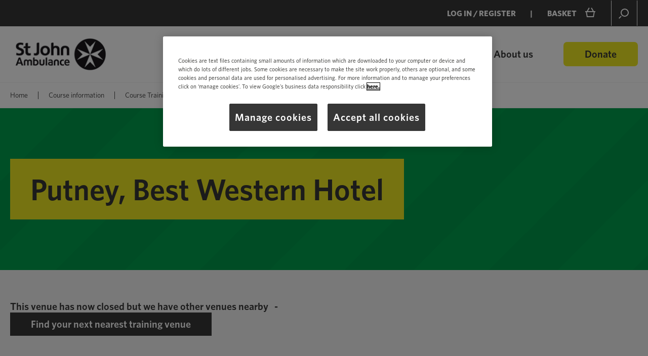

--- FILE ---
content_type: text/html; charset=utf-8
request_url: https://www.sja.org.uk/course-information/training-venues/putney-best-western-hotel/
body_size: 21152
content:



<!DOCTYPE html>
<html class="no-js">
<head prefix="og: http://ogp.me/ns#" data-machine="wn0mdwk00026E">
    <meta charset="utf-8" />
    <title>Putney | First Aid Training Courses | St John Ambulance</title>
    <meta http-equiv="X-UA-Compatible" content="IE=Edge" />
    <meta name="viewport" content="initial-scale=1.0, maximum-scale=1.0, minimum-scale=1.0, user-scalable=no, width=device-width" />
    <link rel="apple-touch-icon" sizes="57x57" href="/apple-touch-icon-57x57.png">
    <link rel="apple-touch-icon" sizes="60x60" href="/apple-touch-icon-60x60.png">
    <link rel="apple-touch-icon" sizes="72x72" href="/apple-touch-icon-72x72.png">
    <link rel="apple-touch-icon" sizes="76x76" href="/apple-touch-icon-76x76.png">
    <link rel="apple-touch-icon" sizes="114x114" href="/apple-touch-icon-114x114.png">
    <link rel="apple-touch-icon" sizes="120x120" href="/apple-touch-icon-120x120.png">
    <link rel="apple-touch-icon" sizes="144x144" href="/apple-touch-icon-144x144.png">
    <link rel="apple-touch-icon" sizes="152x152" href="/apple-touch-icon-152x152.png">
    <link rel="apple-touch-icon" sizes="180x180" href="/apple-touch-icon-180x180.png">
    <link rel="icon" type="image/png" href="/favicon-32x32.png" sizes="32x32">
    <link rel="icon" type="image/png" href="/android-chrome-192x192.png" sizes="192x192">
    <link rel="icon" type="image/png" href="/favicon-16x16.png" sizes="16x16">
    <link rel="manifest" href="/manifest.json">
    <meta name="msapplication-TileColor" content="#1ea5a0">
    <meta name="msapplication-TileImage" content="/mstile-144x144.png">
    <meta name="theme-color" content="#ffffff">

    <link rel="preconnect" href="https://cdn.fonts.net">
    <link rel="stylesheet" type="text/css" href="/Static/dist/fonts/41e39d15-caad-48c5-9d94-fb2b1961dfc1.css">

        <link rel="preload" href="https://cookie-cdn.cookiepro.com/consent/11fa2619-6699-4f81-84a5-e8c4c89d2653/OtAutoBlock.js" as="script">
        <link rel="preload" href="https://cookie-cdn.cookiepro.com/scripttemplates/otSDKStub.js" as="script">
        <!-- OneTrust Cookies Consent Notice start -->
        <script type="text/javascript" src="https://cookie-cdn.cookiepro.com/consent/11fa2619-6699-4f81-84a5-e8c4c89d2653/OtAutoBlock.js"></script>
        <script src="https://cookie-cdn.cookiepro.com/scripttemplates/otSDKStub.js" type="text/javascript" charset="UTF-8" data-domain-script="11fa2619-6699-4f81-84a5-e8c4c89d2653"></script>
        <script type="text/javascript">
            function OptanonWrapper() { }
        </script>
        <!-- OneTrust Cookies Consent Notice end -->

<meta name="robots" content="noindex, follow" />
    <script src="/bundles/jquery.js?v=235DeCRyc2KKtm5-u-WowaGmWHU3ft44y448NxHpMf41"></script>


    <meta name="keywords" content="" />
    <meta name="description" content="Book a first aid training course in Putney with St John Ambulance, the nation's leading first aid training provider." />
    <meta name="format-detection" content="telephone=no" />

    <!-- Open graph data -->
    <meta property="og:type" content="website" />
    <meta property="og:title" content="Putney | First Aid Training Courses" />
    <meta property="og:description" content="Book a first aid training course in Putney with St John Ambulance, the nation's leading first aid training provider." />
        <meta property="og:url" content="https://www.sja.org.uk/course-information/training-venues/putney-best-western-hotel/" />        <!-- Canonical Link -->
        <link rel="canonical" href="https://www.sja.org.uk/course-information/training-venues/putney-best-western-hotel/" />

    <!-- Twitter card data -->
<meta property="twitter:site" content="@StJohnAmbulance" />    <meta property="twitter:title" content="Putney | First Aid Training Courses" />
    <meta property="twitter:description" content="Book a first aid training course in Putney with St John Ambulance, the nation's leading first aid training provider." />
    <meta property="twitter:card" content="summary_large_image" />

        <!-- Schema Json-Ld -->
<script type="application/ld+json">
    {
      "@context": "https://schema.org",
      "@type": "PostalAddress",
      "@id": "https://www.sja.org.uk/course-information/training-venues/putney-best-western-hotel",
       "name": "St John Ambulance Putney",
       "streetAddress": " 214 Upper Richmond Road ",
       "addressLocality": "Putney",
       "postalCode": "SW15 6TD",
       "addressCountry": "GB"
       }
    }
    </script>

</style>


<style type="text/css">

	table.tableizer-table {

		border: 1px solid #CCC; 
		 overflow: auto;
width: 100%;
	} 
	.tableizer-table td {
		padding: 4px;
		margin: 3px;
		border: 1px solid #CCC;
font-size:12pt;
                
	}
	.tableizer-table th {
		background-color: #009F4D; 
		color: #FFF;
		font-weight: bold;
		padding: 4px;
		margin: 3px;
}
.scroll1 {

overflow: auto;
	}
</style>

<!-- TrustBox script -->
<script type="text/javascript" src="//widget.trustpilot.com/bootstrap/v5/tp.widget.bootstrap.min.js" defer></script>
<!-- End TrustBox script -->

<style type="text/css">

.block.block__layout.block--white:nth-of-type(1) { background: #000032 !important; padding-top: 10px; padding-bottom: 10px; position: sticky; top: 0;}
.block.block__layout.block--white:nth-of-type(1) .richtextblock {margin: 0 auto !important; text-align: center;}

.block.block__layout.block--white:nth-of-type(1) .richtextblock p { color: white;}

</style>
    <script>
    SJA_API_BASE = 'https://www.sja.org.uk';
    REDEYE_ENABLED = true;
    REDEYE_BILLINGADDRESS = 'https://redeye.sja.org.uk/cgi-bin/rr/blank.gif?nourl=billing-address&checkout={1}&email={2}&title={3}&firstname={4}&lastname={5}&job_title={6}&telephone={7}&house_name={8}&address1={9}&town={10}&county={11}&postcode={12}&emailpermit={13}&customer_type={14}';
    REDEYE_LOGON = 'https://redeye.sja.org.uk/cgi-bin/rr/blank.gif?nourl=log-in&custref={1}&email={2}';
    REDEYE_OPPORTUNITYLANDING = 'https://redeye.sja.org.uk/cgi-bin/rr/blank.gif?nourl=opportunity-search&opportunity_cat={1}&opportunity_type={2}&postcode={3}';
    </script>

    

    

    <!--[if (gte IE 9)|(!IE)]><!-->
    <link href="/bundles/css.css?v=TJ3kBX5UMY6zdgpklJMnDimog5isjq7_nr1qgIMvVNY1" rel="stylesheet"/>

    <!--<![endif]-->
    <!--[if lt IE 9]>
        <link rel="stylesheet" href="/Static/dist/css/ie.css" type="text/css" media="all">
    <![endif]-->
    <!-- <link rel="stylesheet" href="~/Static/dist/css/print.css" type="text/css" media="print">-->

    <script>
        // Toggle class indicating that JS is enabled; used for styling purpose.
        document.documentElement.className = document.documentElement.className.replace(/\bno-js\b/, '') + 'js';
    </script>


        <!-- Google Tag Manager -->
        <script>
(function(w,d,s,l,i){w[l]=w[l]||[];w[l].push({'gtm.start':
    new Date().getTime(),event:'gtm.js'});var f=d.getElementsByTagName(s)[0],
    j=d.createElement(s),dl=l!='dataLayer'?'&l='+l:'';j.async=true;j.src=
    'https://www.googletagmanager.com/gtm.js?id='+i+dl;f.parentNode.insertBefore(j,f);
})(window,document,'script','dataLayer','GTM-PMCVSKX');</script>
        <!-- End Google Tag Manager -->

        <!-- Facebook Pixel Code -->
        <script>

                    !function (f, b, e, v, n, t, s) {
                        if (f.fbq) return; n = f.fbq = function () {
                            n.callMethod ?
                                n.callMethod.apply(n, arguments) : n.queue.push(arguments)
                        };
                        if (!f._fbq) f._fbq = n; n.push = n; n.loaded = !0; n.version = '2.0';
                        n.queue = []; t = b.createElement(e); t.async = !0;
                        t.src = v; s = b.getElementsByTagName(e)[0];
                        s.parentNode.insertBefore(t, s)
                    }(window, document, 'script','https://connect.facebook.net/en_US/fbevents.js');

                    fbq('init', '479987996204896');
                    fbq('track', 'PageView');
        </script>
        <noscript>
            <img height="1" width="1" style="display:none"
                 src="https://www.facebook.com/tr?id=479987996204896&ev=PageView&noscript=1" />
        </noscript>
        <!-- End Facebook Pixel Code -->

        <!-- Microsoft Pixel Code -->
        <script>(function (w, d, t, r, u) { var f, n, i; w[u] = w[u] || [], f = function () { var o = { ti: "25039322" }; o.q = w[u], w[u] = new UET(o), w[u].push("pageLoad") }, n = d.createElement(t), n.src = r, n.async = 1, n.onload = n.onreadystatechange = function () { var s = this.readyState; s && s !== "loaded" && s !== "complete" || (f(), n.onload = n.onreadystatechange = null) }, i = d.getElementsByTagName(t)[0], i.parentNode.insertBefore(n, i) })(window, document, "script", "//bat.bing.com/bat.js", "uetq");</script>
        <!-- End Microsoft Pixel Code -->

    <!--[if lt IE 9]>
        <script src="/Static/dist/js/html5.printshiv.min.js"></script>
    <![endif]-->

    
<script type="text/javascript">var appInsights=window.appInsights||function(config){function t(config){i[config]=function(){var t=arguments;i.queue.push(function(){i[config].apply(i,t)})}}var i={config:config},u=document,e=window,o="script",s="AuthenticatedUserContext",h="start",c="stop",l="Track",a=l+"Event",v=l+"Page",r,f;setTimeout(function(){var t=u.createElement(o);t.src=config.url||"https://js.monitor.azure.com/scripts/a/ai.0.js";u.getElementsByTagName(o)[0].parentNode.appendChild(t)});try{i.cookie=u.cookie}catch(y){}for(i.queue=[],r=["Event","Exception","Metric","PageView","Trace","Dependency"];r.length;)t("track"+r.pop());return t("set"+s),t("clear"+s),t(h+a),t(c+a),t(h+v),t(c+v),t("flush"),config.disableExceptionTracking||(r="onerror",t("_"+r),f=e[r],e[r]=function(config,t,u,e,o){var s=f&&f(config,t,u,e,o);return s!==!0&&i["_"+r](config,t,u,e,o),s}),i}({instrumentationKey:"2cbb6ef0-016c-4993-bfe5-00a0a3588935",sdkExtension:"a"});window.appInsights=appInsights;appInsights.queue&&appInsights.queue.length===0&&appInsights.trackPageView();</script></head>

<body class="desktop" style="width: 100%;">

    <!-- Google Tag Manager (noscript) -->
    <noscript><iframe src="https://www.googletagmanager.com/ns.html?id=GTM-PMCVSKX" height="0" width="0" style="display:none;visibility:hidden"></iframe></noscript>
    <!-- End Google Tag Manager (noscript) -->

    <div id="sja-vuejs">

        <!-- progress bar for vue.js -->
        <nprogress-container></nprogress-container>

        

        <!-- javascript disabled warning -->
        <noscript>
            <div class="constrained">
                <p>
                    You currently have JavaScript disabled in your web browser, please enable JavaScript to view our website as intended. <a href="http://www.enable-javascript.com/">Here are the instructions of how to enable JavaScript in your browser</a>.
                </p>
            </div>
        </noscript>

<!-- Header -->
<header class="header clearfix" role="banner">
    <div class="secondaryRegion clearfix">
        <div class="constrained-width">

            <!-- Utility Menu -->
            <nav class="menu menu--utility">
                <h2 class="visuallyhidden">Utility navigation</h2>
                <ul role="menu" aria-label="Utility Menu">

                    <account-item email="" inline-template>
                        <li class="menu__item" v-cloak>
                            <template v-if="!loggedIn">
                                <a id="aLoginModal"
                                   href="#"
                                   class="js-modal-trigger"
                                   data-modal-target="mainLoginDialogue"
                                   role="menuitem">Log in / Register</a>
                            </template>
                            <template v-if="loggedIn">
                                <a id="aAccount" href="#" role="menuitem" v-on:click="seen = !seen">Account: <span v-cloak>${loggedIn}</span></a>
                                <ul class="menu__subtree" v-if="seen">
                                    <li class="menu__item">
                                        <a href="/register/my-account/"
                                           role="menuitem">Your account</a>
                                    </li>
                                    <li class="menu__item">
                                        <a id="aLogOut" href="#" role="menuitem" v-on:click.stop.prevent="logout">
                                            Log out
                                        </a>
                                    </li>
                                </ul>
                            </template>
                        </li>
                    </account-item>

                    <li class="menu__item">
                        <a href="/basket/" role="menuitem">
                            BASKET
                            <basket-header-item inline-template>
                                <span v-if="total > 0" v-cloak>(${total})</span>
                            </basket-header-item>
                        </a>
                    </li>
                </ul>
            </nav>

            <!-- Desktop Search -->
            <div class="search search--desktop">
                <h2 class="visuallyhidden">Search</h2>
                <form action="/search-page/" method="get">
                    <input class="js-search-input" type="text" name="query" id="search" placeholder="Type your search" autocomplete="off" maxlength="60"  tabindex="-1">
                    <input class="js-search-btn" type="submit" >
                </form>
            </div>
        </div>
    </div>

    <div class="primaryRegion clearfix">
        <div class="constrained-width">

            <!-- Website Logo -->
            <div class="logo">
                <a href="/" title="Return to Homepage">
                    <img src="/globalassets/test/global-assets/sja_logo_correct_sized1.png?&w=198&h=70&anchor=middlecenter" alt="" title="St John Ambulance logo" />
                    <span class="visuallyhidden">St John Ambulance Home</span>
                </a>
            </div>

            <!-- Mobile Menu Header -->
            <div class="mobileactions">
                <a href="/donate/" class="sja__cta sja__cta--yellow">Donate</a>
                <a href="#" class="cta sja__cta--grey-dark sja__cta--menu-trigger sja__cta--menu-trigger--expand js-menu-trigger"></a>
            </div>

            <!-- Mobile Search -->
            <div class="search search--mobile">
                <h2 class="visuallyhidden">Search</h2>
                <form action="/search-page/" method="get">
                    <input type="text" name="query" id="mobile-search" placeholder="Type your search" autocomplete="off" maxlength="255">
                    <input type="submit">
                </form>
            </div>

            <!-- Main Menu -->
            <nav class="menu menu--user">
                <h2 class="visuallyhidden">User navigation</h2>
                <ul role="menu" aria-label="User Menu" class="js-accordion accordionblock">
                    <!-- Main navigation links -->
                    <li class="menu__item menu__item--mobile-only">
                        <a href="/" role="menuitem">Home</a>
                    </li>



        <li class="menu__item">
            <a role="menuitem" href="/courses/" data-label="First aid courses" class="megamenu-click">First aid courses</a>
                <span class="accordion__title accordion__title--expand"></span>
                <div class="mobile_megamenu_list accordion__panel accordion__panel--collapsed">
                            <div><a href="/courses/workplace-first-aid/" data-label="First aid courses - Workplace First Aid Courses" class="megamenu-click">Workplace First Aid Courses</a></div>
                            <div><a href="/courses/blended-online-first-aid-courses/" data-label="First aid courses - Blended Online First Aid Courses" class="megamenu-click">Blended Online First Aid Courses</a></div>
                            <div><a href="/courses/workplace-mental-health-first-aid/" data-label="First aid courses - Mental Health Courses" class="megamenu-click">Mental Health Courses</a></div>
                            <div><a href="/course-information/e-learning/" data-label="First aid courses - eLearning Courses" class="megamenu-click">eLearning Courses</a></div>
                </div>
                            <div class="megamenu_content hide-mobile">
                    <div class="megamenu_row">

                                <div class="megamenu_column">
                                        <h3><a href="/courses/workplace-first-aid/" data-label="First aid courses - Workplace First Aid Courses" class="megamenu-click">Workplace First Aid Courses</a></h3>

                                        <a href="/courses/workplace-first-aid/hse-first-aid-at-work/book-faw/" data-label="First aid courses - Workplace First Aid Courses - First Aid at Work" class="megamenu-click">First Aid at Work</a>
                                        <a href="/courses/workplace-first-aid/emergency-first-aid/book-efaw/" data-label="First aid courses - Workplace First Aid Courses - Emergency First Aid at Work" class="megamenu-click">Emergency First Aid at Work</a>
                                        <a href="/courses/workplace-first-aid/first-aid-requalification/book-fawr/" data-label="First aid courses - Workplace First Aid Courses - First Aid at Work Requalification" class="megamenu-click">First Aid at Work Requalification</a>
                                        <a href="/courses/workplace-first-aid/annual-refresher-training/book-arfa/" data-label="First aid courses - Workplace First Aid Courses - First Aid Annual Refresher" class="megamenu-click">First Aid Annual Refresher</a>
                                        <a href="/courses/workplace-first-aid/defibrillator-cpr-training/book-aed/" data-label="First aid courses - Workplace First Aid Courses - Automated External Defibrillation (AED)" class="megamenu-click">Automated External Defibrillation (AED)</a>

                                </div>
                                <div class="megamenu_column">
                                        <h3><a href="/courses/blended-online-first-aid-courses/" data-label="First aid courses - Blended Online First Aid Courses" class="megamenu-click">Blended Online First Aid Courses</a></h3>

                                        <a href="/courses/workplace-first-aid/emergency-first-aid-at-work-blended-online/book-efawbl/" data-label="First aid courses - Blended Online First Aid Courses - Emergency First Aid At Work - Blended Online" class="megamenu-click">Emergency First Aid At Work - Blended Online</a>
                                        <a href="/courses/workplace-first-aid/first-aid-at-work-blended-online/book-ofaw/" data-label="First aid courses - Blended Online First Aid Courses - First Aid At Work - Blended Online" class="megamenu-click">First Aid At Work - Blended Online</a>
                                        <a href="/courses/workplace-first-aid/blended-online-first-aid-at-work-requalification/book-ofawr/" data-label="First aid courses - Blended Online First Aid Courses - First Aid At Work Requalification - Blended Online" class="megamenu-click">First Aid At Work Requalification - Blended Online</a>
                                        <a href="/courses/schools-first-aid/blended-online-paediatric-first-aid/book-opf/" data-label="First aid courses - Blended Online First Aid Courses - Paediatric First Aid - Blended Online" class="megamenu-click">Paediatric First Aid - Blended Online</a>

                                </div>
                                <div class="megamenu_column">
                                        <h3><a href="/courses/workplace-mental-health-first-aid/" data-label="First aid courses - Mental Health Courses" class="megamenu-click">Mental Health Courses</a></h3>

                                        <a href="/courses/workplace-mental-health-first-aid/mental-health-first-aid/book/" data-label="First aid courses - Mental Health Courses - Mental Health First Aid (2 Days)" class="megamenu-click">Mental Health First Aid (2 Days)</a>
                                        <a href="/courses/workplace-mental-health-first-aid/mental-health-advocate/book-mha/" data-label="First aid courses - Mental Health Courses - Mental Health Advocate (1 Day)" class="megamenu-click">Mental Health Advocate (1 Day)</a>
                                        <a href="/courses/workplace-mental-health-first-aid/mental-health-awareness/mental-health-awareness/" data-label="First aid courses - Mental Health Courses - Mental Heath Awareness (1/2 Day)" class="megamenu-click">Mental Heath Awareness (1/2 Day)</a>
                                        <a href="/course-information/mental-health-creating-a-supportive-workplace/" data-label="First aid courses - Mental Health Courses - Mental Health: Creating a Supportive Workplace" class="megamenu-click">Mental Health: Creating a Supportive Workplace</a>
                                        <a href="/courses/workplace-mental-health-first-aid/mental-health-manager-supporting-your-team/mental-health-manager-supporting-your-team/" data-label="First aid courses - Mental Health Courses - Mental Health Manager" class="megamenu-click">Mental Health Manager</a>

                                </div>
                                <div class="megamenu_column">
                                        <h3><a href="/course-information/guidance-and-help/" data-label="First aid courses - Guidance and Help" class="megamenu-click">Guidance and Help</a></h3>

                                        <a href="/course-information/training-venues/" data-label="First aid courses - Guidance and Help - Our Training Venues" class="megamenu-click">Our Training Venues</a>
                                        <a href="/course-information/guidance-and-help/working-out-what-you-need/" data-label="First aid courses - Guidance and Help - Working Out What You Need" class="megamenu-click">Working Out What You Need</a>
                                        <a href="/course-information/guidance-and-help/in-house-on-site-training/" data-label="First aid courses - Guidance and Help - In-house and On-site Training" class="megamenu-click">In-house and On-site Training</a>
                                        <a href="/course-information/guidance-and-help/renewing-certification/" data-label="First aid courses - Guidance and Help - Renewing Your Certificate Tool" class="megamenu-click">Renewing Your Certificate Tool</a>
                                        <a href="/course-information/blog/" data-label="First aid courses - Guidance and Help - St John Ambulance Blog" class="megamenu-click">St John Ambulance Blog</a>
                                        <a href="/national-account-services/" data-label="First aid courses - Guidance and Help - How do I Become a National Account Customer?" class="megamenu-click">How do I Become a National Account Customer?</a>
                                        <a href="/course-information/citb-funded-training-courses/" data-label="First aid courses - Guidance and Help - Get 50% OFF Training Courses" class="megamenu-click">Get 50% OFF Training Courses</a>

                                </div>
                                <div class="megamenu_column">
                                        <h3><a href="/course-information/e-learning/" data-label="First aid courses - eLearning Courses" class="megamenu-click">eLearning Courses</a></h3>

                                        <a href="/course-information/e-learning/online-annual-refresher/" data-label="First aid courses - eLearning Courses - First Aid Annual Refresher" class="megamenu-click">First Aid Annual Refresher</a>
                                        <a href="/course-information/e-learning/iosh-managing-safely/" data-label="First aid courses - eLearning Courses - IOSH Managing Safely" class="megamenu-click">IOSH Managing Safely</a>
                                        <a href="/course-information/e-learning/iosh_working_safely/" data-label="First aid courses - eLearning Courses - IOSH Working Safely" class="megamenu-click">IOSH Working Safely</a>
                                        <a href="/course-information/e-learning/iosh-safety-for-executives-and-directors/" data-label="First aid courses - eLearning Courses - IOSH Safety for Executives" class="megamenu-click">IOSH Safety for Executives</a>
                                        <a href="/course-information/e-learning/nebosh-level-6-international-diploma-for-occupational-health-and-safety-management-professionals/" data-label="First aid courses - eLearning Courses - NEBOSH National Diploma" class="megamenu-click">NEBOSH National Diploma</a>
                                        <a href="/course-information/e-learning/manual-handling/" data-label="First aid courses - eLearning Courses - Manual Handling" class="megamenu-click">Manual Handling</a>

                                </div>
                                <div class="megamenu_column">
                                            <h3>First Responder Courses</h3>

                                        <a href="/courses/workplace-first-aid/specialist-high-risk-training/first-responder-on-scene/" data-label="First aid courses - First Responder Courses - First Responder on Scene (FROS)" class="megamenu-click">First Responder on Scene (FROS)</a>
                                        <a href="/courses/workplace-first-aid/specialist-high-risk-training/first-responder-on-scene-requalification/" data-label="First aid courses - First Responder Courses - First Responder On Scene (FROS) Requalification" class="megamenu-click">First Responder On Scene (FROS) Requalification</a>
                                        <a href="/courses/workplace-first-aid/specialist-high-risk-training/first-response-emergency-care-level-3/" data-label="First aid courses - First Responder Courses - First Response Emergency Care Level 3 (FREC 3)" class="megamenu-click">First Response Emergency Care Level 3 (FREC 3)</a>
                                        <a href="/courses/workplace-first-aid/specialist-high-risk-training/first-response-emergency-care-level-3-requalification/" data-label="First aid courses - First Responder Courses - First Responder Emergency Care (FREC 3) Requalification" class="megamenu-click">First Responder Emergency Care (FREC 3) Requalification</a>

                                </div>
                                <div class="megamenu_column">
                                            <h3>Other Courses</h3>

                                        <a href="/courses/workplace-health-safety/fire-marshal/book-fm/" data-label="First aid courses - Other Courses - Fire Marshal" class="megamenu-click">Fire Marshal</a>
                                        <a href="/courses/workplace-health-safety/" data-label="First aid courses - Other Courses - Health and Safety Courses" class="megamenu-click">Health and Safety Courses</a>
                                        <a href="/courses/schools-first-aid/" data-label="First aid courses - Other Courses - Courses for Schools" class="megamenu-click">Courses for Schools</a>
                                        <a href="/courses/individuals-community-groups/" data-label="First aid courses - Other Courses - Courses for Individuals and Community Groups" class="megamenu-click">Courses for Individuals and Community Groups</a>
                                        <a href="/st-john-ambulance-hss-training/" data-label="First aid courses - Other Courses - HSS Construction Health &amp; Safety Courses" class="megamenu-click">HSS Construction Health &amp; Safety Courses</a>

                                </div>

                    </div>
                </div>
        </li>
        <li class="menu__item">
            <a role="menuitem" href="/get-advice/" data-label="Online advice" class="megamenu-click">Online advice</a>
                <span class="accordion__title accordion__title--expand"></span>
                <div class="mobile_megamenu_list accordion__panel accordion__panel--collapsed">
                            <div><a href="/first-aid-advice/" data-label="Online advice - First aid advice" class="megamenu-click">First aid advice</a></div>
                            <div><a href="/get-advice/free-resources/" data-label="Online advice - Free first aid resources" class="megamenu-click">Free first aid resources</a></div>
                            <div><a href="/get-advice/i-need-to-know/" data-label="Online advice - Need to know" class="megamenu-click">Need to know</a></div>
                </div>
                            <div class="megamenu_content hide-mobile">
                    <div class="megamenu_row">

                                <div class="megamenu_column">
                                        <h3><a href="/first-aid-advice/" data-label="Online advice - First aid advice" class="megamenu-click">First aid advice</a></h3>

                                        <a href="/first-aid-advice/cpr/" data-label="Online advice - First aid advice - CPR" class="megamenu-click">CPR</a>
                                        <a href="/get-advice/basic-life-support/" data-label="Online advice - First aid advice - Basic life support" class="megamenu-click">Basic life support</a>
                                        <a href="/get-advice/paediatric-first-aid/" data-label="Online advice - First aid advice - Paediatric first aid" class="megamenu-click">Paediatric first aid</a>

                                </div>
                                <div class="megamenu_column">
                                        <h3><a href="/get-advice/free-resources/" data-label="Online advice - Free first aid resources" class="megamenu-click">Free first aid resources</a></h3>

                                        <a href="/get-advice/first-aid-lesson-plans/" data-label="Online advice - Free first aid resources - Lesson plans" class="megamenu-click">Lesson plans</a>
                                        <a href="/get-advice/accessible-first-aid-resources/" data-label="Online advice - Free first aid resources - Accessible resources" class="megamenu-click">Accessible resources</a>
                                        <a href="/get-advice/translated-first-aid-resources/" data-label="Online advice - Free first aid resources - Translated resources" class="megamenu-click">Translated resources</a>
                                        <a href="/get-advice/free-first-aid-posters/" data-label="Online advice - Free first aid resources - Posters" class="megamenu-click">Posters</a>

                                </div>
                                <div class="megamenu_column">
                                        <h3><a href="/get-advice/i-need-to-know/" data-label="Online advice - Need to know" class="megamenu-click">Need to know</a></h3>


                                </div>
                                <div class="megamenu_column">
                                        <h3><a href="/get-advice/free-first-aid-app/" data-label="Online advice - Free first aid apps" class="megamenu-click">Free first aid apps</a></h3>


                                </div>

                    </div>
                </div>
        </li>
        <li class="menu__item">
            <a role="menuitem" href="https://shop.sja.org.uk/" data-label="First aid supplies" class="megamenu-click">First aid supplies</a>
                            <div class="megamenu_content hide-mobile">
                    <div class="megamenu_row">

                                <div class="megamenu_column">
                                            <h3>&nbsp;</h3>

                                        <a href="https://shop.sja.org.uk/collections/aed-defibrillators" data-label="First aid supplies - null - Defibrillators" class="megamenu-click">Defibrillators</a>
                                        <a href="https://shop.sja.org.uk/collections/defibrillator-bundles" data-label="First aid supplies - null - Defibrillator Bundles" class="megamenu-click">Defibrillator Bundles</a>
                                        <a href="https://shop.sja.org.uk/collections/defibrillator-accessories" data-label="First aid supplies - null - Defibrillator Accessories" class="megamenu-click">Defibrillator Accessories</a>
                                        <a href="https://shop.sja.org.uk/collections/defibrillator-training-models" data-label="First aid supplies - null - Defibrillator Training Models" class="megamenu-click">Defibrillator Training Models</a>
                                        <a href="https://shop.sja.org.uk/collections/defibrillator-maintenance-plans" data-label="First aid supplies - null - Defibrillator Maintenance Plans" class="megamenu-click">Defibrillator Maintenance Plans</a>
                                        <a href="https://shop.sja.org.uk/pages/st-john-heart-defibrillators" data-label="First aid supplies - null - The Heart Defibrillator" class="megamenu-click">The Heart Defibrillator</a>

                                </div>
                                <div class="megamenu_column">
                                            <h3>&nbsp;</h3>

                                        <a href="https://shop.sja.org.uk/pages/first-aid-supplies" data-label="First aid supplies - null - First Aid Supplies" class="megamenu-click">First Aid Supplies</a>
                                        <a href="https://shop.sja.org.uk/collections/first-aid-kits" data-label="First aid supplies - null - First Aid Kits" class="megamenu-click">First Aid Kits</a>
                                        <a href="https://shop.sja.org.uk/collections/first-aid-consumables" data-label="First aid supplies - null - First Aid Consumables" class="megamenu-click">First Aid Consumables</a>
                                        <a href="https://shop.sja.org.uk/collections/first-aid-kit-bundles" data-label="First aid supplies - null - First Aid Kit Bundles" class="megamenu-click">First Aid Kit Bundles</a>
                                        <a href="https://shop.sja.org.uk/collections/first-aid-kit-accessories" data-label="First aid supplies - null - First Aid Kit Accessories" class="megamenu-click">First Aid Kit Accessories</a>

                                </div>
                                <div class="megamenu_column">
                                            <h3>&nbsp;</h3>

                                        <a href="https://shop.sja.org.uk/collections/moving-and-handling" data-label="First aid supplies - null - Moving &amp; Handling" class="megamenu-click">Moving &amp; Handling</a>
                                        <a href="https://shop.sja.org.uk/collections/evacuation-chairs" data-label="First aid supplies - null - Evacuation Chairs" class="megamenu-click">Evacuation Chairs</a>
                                        <a href="https://shop.sja.org.uk/collections/personal-protective-equipment" data-label="First aid supplies - null - Personal Protective Equipment" class="megamenu-click">Personal Protective Equipment</a>
                                        <a href="https://shop.sja.org.uk/collections/cpr-manikins" data-label="First aid supplies - null - Training Manikins &amp; Equipment" class="megamenu-click">Training Manikins &amp; Equipment</a>
                                        <a href="https://shop.sja.org.uk/collections/health-and-safety" data-label="First aid supplies - null - Health &amp; Safety Equipment" class="megamenu-click">Health &amp; Safety Equipment</a>

                                </div>
                                <div class="megamenu_column">
                                        <h3><a href="https://shop.sja.org.uk/pages/buying-guides" data-label="First aid supplies - Working out what you need" class="megamenu-click">Working out what you need</a></h3>

                                        <a href="https://shop.sja.org.uk/pages/defibrillator-guide-for-first-time-buyers" data-label="First aid supplies - Working out what you need - Defibrillator buying guide" class="megamenu-click">Defibrillator buying guide</a>
                                        <a href="https://shop.sja.org.uk/pages/what-to-put-in-a-first-aid-kit" data-label="First aid supplies - Working out what you need - What to put in a first aid kit" class="megamenu-click">What to put in a first aid kit</a>
                                        <a href="https://shop.sja.org.uk/pages/workplace-first-aid-rooms-or-areas" data-label="First aid supplies - Working out what you need - Workplace First Aid Rooms" class="megamenu-click">Workplace First Aid Rooms</a>
                                        <a href="https://shop.sja.org.uk/pages/the-circuit" data-label="First aid supplies - Working out what you need - The Circuit - National Defibrillator Network" class="megamenu-click">The Circuit - National Defibrillator Network</a>
                                        <a href="/national-account-services/" data-label="First aid supplies - Working out what you need - How do I become a National Account Customer?" class="megamenu-click">How do I become a National Account Customer?</a>

                                </div>

                    </div>
                </div>
        </li>
        <li class="menu__item">
            <a role="menuitem" href="/get-involved/" data-label="Get involved" class="megamenu-click">Get involved</a>
                <span class="accordion__title accordion__title--expand"></span>
                <div class="mobile_megamenu_list accordion__panel accordion__panel--collapsed">
                            <div><a href="/get-involved/volunteer-opportunities/" data-label="Get involved - Volunteering" class="megamenu-click">Volunteering</a></div>
                            <div><a href="/get-involved/young-people/" data-label="Get involved - Youth programmes" class="megamenu-click">Youth programmes</a></div>
                            <div><a href="/get-involved/fundraising/" data-label="Get involved - Fundraise" class="megamenu-click">Fundraise</a></div>
                            <div><a href="/get-involved/ways-to-donate/" data-label="Get involved - Ways to give" class="megamenu-click">Ways to give</a></div>
                            <div><a href="/careers-at-sja/" data-label="Get involved - Jobs" class="megamenu-click">Jobs</a></div>
                </div>
                            <div class="megamenu_content hide-mobile">
                    <div class="megamenu_row">

                                <div class="megamenu_column">
                                        <h3><a href="/get-involved/volunteer-opportunities/" data-label="Get involved - Volunteering" class="megamenu-click">Volunteering</a></h3>

                                        <a href="/get-involved/volunteer-opportunities/volunteer-opportunity-search/" data-label="Get involved - Volunteering - Volunteer opportunities" class="megamenu-click">Volunteer opportunities</a>

                                </div>
                                <div class="megamenu_column">
                                        <h3><a href="/get-involved/young-people/" data-label="Get involved - Youth programmes" class="megamenu-click">Youth programmes</a></h3>

                                        <a href="/get-involved/young-people/badgers/" data-label="Get involved - Youth programmes - Badgers (5-10)" class="megamenu-click">Badgers (5-10)</a>
                                        <a href="/get-involved/young-people/cadets/" data-label="Get involved - Youth programmes - Cadets (11-17)" class="megamenu-click">Cadets (11-17)</a>
                                        <a href="/get-involved/young-people/young-responders/" data-label="Get involved - Youth programmes - Young Responders" class="megamenu-click">Young Responders</a>
                                        <a href="/get-involved/student-volunteering/" data-label="Get involved - Youth programmes - Student Volunteering" class="megamenu-click">Student Volunteering</a>
                                        <a href="/duke-of-edinburghs-award/" data-label="Get involved - Youth programmes - Duke of Edinburgh&#39;s Award" class="megamenu-click">Duke of Edinburgh&#39;s Award</a>

                                </div>
                                <div class="megamenu_column">
                                        <h3><a href="/get-involved/fundraising/" data-label="Get involved - Fundraise" class="megamenu-click">Fundraise</a></h3>

                                        <a href="/get-involved/fundraising-events/" data-label="Get involved - Fundraise - Fundraising events" class="megamenu-click">Fundraising events</a>
                                        <a href="/get-involved/organise-your-own-fundraiser/" data-label="Get involved - Fundraise - Organise your own fundraiser" class="megamenu-click">Organise your own fundraiser</a>
                                        <a href="/get-involved/face-to-face-fundraising/" data-label="Get involved - Fundraise - Face-to-face fundraising" class="megamenu-click">Face-to-face fundraising</a>
                                        <a href="/get-involved/trusts-foundations-and-statutory-funders/" data-label="Get involved - Fundraise - Trusts, foundations, and statutory funders" class="megamenu-click">Trusts, foundations, and statutory funders</a>

                                </div>
                                <div class="megamenu_column">
                                        <h3><a href="/get-involved/ways-to-donate/" data-label="Get involved - Ways to give" class="megamenu-click">Ways to give</a></h3>

                                        <a href="/donate/" data-label="Get involved - Ways to give - Online donations" class="megamenu-click">Online donations</a>
                                        <a href="/get-involved/legacy-giving/" data-label="Get involved - Ways to give - Legacy giving" class="megamenu-click">Legacy giving</a>
                                        <a href="/get-involved/donate-in-memory/" data-label="Get involved - Ways to give - Give in memory" class="megamenu-click">Give in memory</a>
                                        <a href="/get-involved/philanthropy/" data-label="Get involved - Ways to give - Philanthropy" class="megamenu-click">Philanthropy</a>
                                        <a href="/get-involved/offline-donations/" data-label="Get involved - Ways to give - Offline donations" class="megamenu-click">Offline donations</a>
                                        <a href="/get-involved/partner-with-us/" data-label="Get involved - Ways to give - Partner with us" class="megamenu-click">Partner with us</a>
                                        <a href="https://sja.weeklylottery.org.uk/" data-label="Get involved - Ways to give - Lottery" class="megamenu-click">Lottery</a>

                                </div>

                    </div>
                </div>
        </li>

                </ul>
            </nav>

            <div class="menu_wrap">
                <!-- Promoted Link -->
                <nav class="menu menu--business">
                    <h2 class="visuallyhidden">Business navigation</h2>
                    <ul role="menu" aria-label="Business Menu">



        <li class="menu__item">
            <a role="menuitem" href="/about-us/" data-label="About us" class="megamenu-click">About us</a>
                <span class="accordion__title accordion__title--expand"></span>
                <div class="mobile_megamenu_list accordion__panel accordion__panel--collapsed">
                            <div><a href="/what-we-do/" data-label="About us - What we do" class="megamenu-click">What we do</a></div>
                            <div><a href="/first-aid-awareness-sessions/" data-label="About us - Free first aid awareness" class="megamenu-click">Free first aid awareness</a></div>
                            <div><a href="/event-medical-cover/" data-label="About us - Event medical cover" class="megamenu-click">Event medical cover</a></div>
                            <div><a href="/about-us/impact-report/" data-label="About us - Annual Report and Accounts" class="megamenu-click">Annual Report and Accounts</a></div>
                </div>
                            <div class="megamenu_content hide-mobile">
                    <div class="megamenu_row">

                                <div class="megamenu_column">
                                            <h3>In the community</h3>

                                        <a href="/real-life-stories/" data-label="About us - In the community - Real life stories" class="megamenu-click">Real life stories</a>
                                        <a href="/real-life-stories/share-your-story/" data-label="About us - In the community - Share your story" class="megamenu-click">Share your story</a>

                                </div>
                                <div class="megamenu_column">
                                            <h3>Our services</h3>

                                        <a href="/first-aid-awareness-sessions/" data-label="About us - Our services - Free first aid awareness" class="megamenu-click">Free first aid awareness</a>
                                        <a href="/event-medical-cover/" data-label="About us - Our services - Event medical cover" class="megamenu-click">Event medical cover</a>
                                        <a href="/what-we-do/ambulance-operations/" data-label="About us - Our services - Ambulance operations" class="megamenu-click">Ambulance operations</a>

                                </div>
                                <div class="megamenu_column">
                                            <h3>Our people</h3>

                                        <a href="/about-us/governance-and-leadership/" data-label="About us - Our people - Our leadership team" class="megamenu-click">Our leadership team</a>
                                        <a href="/about-us/our-clinical-team/" data-label="About us - Our people - Our clinical team" class="megamenu-click">Our clinical team</a>
                                        <a href="/celebrity-ambassadors/" data-label="About us - Our people - Our celebrity ambassadors" class="megamenu-click">Our celebrity ambassadors</a>
                                        <a href="/careers-at-sja/" data-label="About us - Our people - Our jobs" class="megamenu-click">Our jobs</a>

                                </div>
                                <div class="megamenu_column">
                                        <h3><a href="/what-we-do/" data-label="About us - What we do" class="megamenu-click">What we do</a></h3>

                                        <a href="/about-us/annual-reports/" data-label="About us - What we do - Annual Report" class="megamenu-click">Annual Report</a>
                                        <a href="/about-us/impact-report/" data-label="About us - What we do - Impact report" class="megamenu-click">Impact report</a>
                                        <a href="/where-your-money-goes/" data-label="About us - What we do - Where your money goes" class="megamenu-click">Where your money goes</a>

                                </div>

                    </div>
                </div>
        </li>

                    </ul>
                </nav>

                <!-- Donate Link -->
                <nav class="menu menu--donate">
                    <h2 class="visuallyhidden">Donate navigation</h2>
                    <ul role="menu" aria-label="Donate Menu">
                        <li class="menu__item">
                            <a href="/donate/" role="menuitem">Donate</a>
                        </li>
                    </ul>
                </nav>
            </div>
        </div>
    </div>
</header>
        <!-- testing -->
        

<!-- Block Area -->
<main><div class="block breadcrumbblock block__layout span-12"><!-- Breadcrumb Block -->
  <div class="constrained-width">
    <div class="breadcrumb">
      <ul class="breadcrumb__listing">
          <li class="breadcrumb__item"><a href="/" title="Home">Home</a></li>
          <li class="breadcrumb__item"><a href="/link/5f1f2f780a1a46c1a8bb64d2587e5fa2.aspx" title="Course information">Course information</a></li>
          <li class="breadcrumb__item"><a href="/course-information/training-venues/" title="Course Training Venues UK">Course Training Venues UK</a></li>
        <li class="breadcrumb__item">Putney, Best Western Hotel</li>
      </ul>
    </div>
  </div>
</div><div class="block primaryheadingblock block--greenpattern  block__layout span-12"><a id="2.venue-title"></a>

<!-- Primary Heading Block -->
<div class="constrained-width">
  <div class="primaryheadingblock__content rowblock__content">
    <h1>Putney, Best Western Hotel</h1>
  </div>
</div>

</div><div class="block rowblock block--grey  block__layout span-12"><a id="venue-closed-row"></a>

<!-- Row Block -->
<div class="constrained-width">
  <div class="rowblock__content">
    <div class="rowblock__row"><div class="block richtextblock block__content span-9"><a id="button-row"></a>

<!-- Rich Text Block -->
<article class="richtext">
  <div class="richtext__body sja__rich-text" >
    <h4>This venue has now closed but we have other venues nearby    -     <a class="sja__cta sja__cta--grey-dark" href="/course-information/training-venues/">Find your next nearest training venue</a></h4>
  </div>
</article></div></div>
  </div>
</div></div><div class="block venuerowblockwithsidebar block--white  block__layout span-12">
<a id="3.-map,-address-and-facilities"></a>



<!-- Venue Row Block with Sidebar -->
<div class="constrained-width">
    <div class="rowblock__content">
        <div class="rowblock__row"><div class="block venueinfoblock block__content span-9"><a id="address-and-facilities"></a>

<div class="courseselection">

    <div class="courseselection__body">







            <div class="courseintro__body">
                <div class="courseintro__venue">
                    <div class="courseintro__venue__address">
                        <h3 >Address</h3>
                                <p>214 Upper Richmond Road</p>
                                <p>London</p>
                                <p>SW15 6TD</p>
                    </div>
                    <div class="courseintro__venue__info">
                        <h3 >Venue Facilities</h3>
                        <ul>
                                <li>
                                        <a href="https://www.google.com/maps/dir/Putney+Station,+High+St,+London/St+John+Ambulance+First+Aid+Training+Putney,+214+Upper+Richmond+Rd,+London+SW15+6TD/@51.4610283,-0.218462,18z/data=!3m1!4b1!4m14!4m13!1m5!1m1!1s0x48760f121a25ab3b:0xd114599d0e297264!2m2!1d-0.2166693!2d51.4612179!1m5!1m1!1s0x48760f62b47872ef:0x51eabf992a306abe!2m2!1d-0.2180626!2d51.4611795!3e2" class="sja__link sja__link--underline">
                                                <span class="icon"><img alt="Illustration of train" src="/globalassets/icons/train.png" title="Illustration of train" /></span>
                                            <span class="text">Putney train station approx. 0.1 mi</span>
                                        </a>
                                </li>
                                <li>
                                        <a href="https://www.google.com/maps/dir/St+John+Ambulance+First+Aid+Training+Putney,+214+Upper+Richmond+Rd,+London+SW15+6TD/Cappuccino+Arts+Cafe,+204+Upper+Richmond+Rd,+London+SW15+6TD/@51.4611364,-0.2200181,17z/data=!3m2!4b1!5s0x48760f11f30ad73b:0x2c3bb8fa4b96190c!4m14!4m13!1m5!1m1!1s0x48760f62b47872ef:0x51eabf992a306abe!2m2!1d-0.2180626!2d51.4611795!1m5!1m1!1s0x48760f11f30ea651:0x754eed1960dca258!2m2!1d-0.2175782!2d51.4610856!3e2" class="sja__link sja__link--underline">
                                                <span class="icon"><img alt="Illustration of coffee cup" src="/globalassets/icons/coffee.png" title="Illustration of coffee cup" /></span>
                                            <span class="text">Cafe approx. 0.1 mi</span>
                                        </a>
                                </li>
                                <li>
                                        <a href="https://www.google.com/maps/dir/YourParkingSpace+Putney+Bridge+Approach+Car+Park,+3+Putney+Bridge+Approach,+London+SW6+3JD/St+John+Ambulance+First+Aid+Training+Putney,+214+Upper+Richmond+Rd,+London+SW15+6TD/@51.4645986,-0.218628,16z/data=!3m1!4b1!4m14!4m13!1m5!1m1!1s0x48760fbe6575aab1:0x956a6b153e512015!2m2!1d-0.2104587!2d51.4681408!1m5!1m1!1s0x48760f62b47872ef:0x51eabf992a306abe!2m2!1d-0.2180626!2d51.4611795!3e2" class="sja__link sja__link--underline">
                                                <span class="icon"><img alt="Illustration of car" src="/globalassets/icons/car.png" title="Illustration of car" /></span>
                                            <span class="text">Putney Bridge (paid parking) approx. 0.7 mi</span>
                                        </a>
                                </li>
                                <li>
                                        <a href="https://www.sja.org.uk/course-information/training-venues/putney-best-western-hotel/#london-charges" class="sja__link sja__link--underline">
                                                <span class="icon"><img alt="Illustration of car" src="/globalassets/icons/car.png" title="Illustration of car" /></span>
                                            <span class="text">ULEZ charge applies*</span>
                                        </a>
                                </li>
                                <li>
                                        <a href="https://www.sja.org.uk/course-information/training-venues/putney-best-western-hotel/#accessibility" class="sja__link sja__link--underline">
                                            <span class="text">Accessibility Information</span>
                                        </a>
                                </li>
                        </ul>
                    </div>
                </div>
            </div>




    </div>







</div></div></div>
    </div>

        <div class="rowblock__sidebar">
            <div class="rowblock__row"><div class="block venuemapblock block__layout span-3"><a id="venue-map"></a>


        <div class="sja__googlemap" data-lat="51.4611675" data-lng="-0.218200921"></div>

</div></div>
        </div>

</div></div><div class="block venuerowblock block--white  block__layout span-12">
<a id="directions"></a>



<!-- Venue Row Block -->
<div class="constrained-width">
    <div class="rowblock__content">
        <div class="rowblock__row"><div class="block richtextblock block__content span-9"><a id="directions"></a>

<!-- Rich Text Block -->
<article class="richtext">
  <div class="richtext__body sja__rich-text" >
    <h3>Venue Closed</h3>
<p>The Putney, Best Western Hotel training venue is closed. The nearest training venue is <a href="/course-information/training-venues/wimbledon/">Wimbledon</a>.</p>
<h3>Putney training venue directions</h3>
<p>This training venue is within the Best Western Hotel. </p>
<p> </p>
<p><strong>Parking</strong></p>
<p>There is no on-site parking at this training venue. Paid parking is available at YourParkingSpace at Putney Bridge. </p>
<p> </p>
<p><strong>By Bus </strong></p>
<p>The closest bus stop near the venue is Putney Railway station (stop E) served by routes 14, 85 and 93.</p>
<p> </p>
<h4>ULEZ Charge*<a name="london-charges"></a></h4>
<p>Enter your vehicle registration number to check if the <a href="https://tfl.gov.uk/modes/driving/check-your-vehicle/">ULEZ charge</a> applies. </p>
<p> </p>
  </div>
</article></div></div>
    </div>
</div></div><div class="block venuerowblock block--white  block__layout span-12">
<a id="accessibility-information"></a>



<!-- Venue Row Block -->
<div class="constrained-width">
    <div class="rowblock__content">
        <div class="rowblock__row"><div class="block richtextblock block__content span-9"><a id="accessibility-information"></a>

<!-- Rich Text Block -->
<article class="richtext">
  <div class="richtext__body sja__rich-text" >
    <h3>Accessibility Information <a name="accessibility"></a></h3>
<div class="scroll1">
<table class="tableizer-table">
<thead></thead>
<tbody>
<tr>
<th>Accessibility Feature</th>
<th>Yes/No</th>
</tr>
<tr>
<td><strong>Disabled toilet </strong></td>
<td>No</td>
</tr>
<tr>
<td><strong>Disabled parking</strong> </td>
<td>No</td>
</tr>
<tr>
<td><strong>Disabled lift</strong></td>
<td>No</td>
</tr>
<tr>
<td><strong>Wheelchair friendly</strong> </td>
<td>No</td>
</tr>
<tr>
<td><strong>Hearing loop</strong></td>
<td>No</td>
</tr>
<tr>
<td><strong>Stairlift</strong></td>
<td>No</td>
</tr>
</tbody>
</table>
<p> </p>
</div>
<p> </p>
  </div>
</article></div></div>
    </div>
</div></div><div class="block ctablock block--greenpattern block--arrow block__layout span-12"><a id="venue-closed-cta"></a>

<!-- CTA Block -->
<div class="constrained-width">

  <h2 class="ctablock__title" >
This venue is now closed  </h2>

  <div class="ctablock__summary">
    <p ></p>
  </div>

    <div class="ctablock__link block block__content">
      <a class="ctablock__link" href="/course-information/training-venues/" >Find your next nearest venue </a>
    </div>
</div></div></main>


<!-- Add To Basket Model -->
<basket-add-item-modal inline-template>
    <div class="modal" data-modal-name="add-to-basket-dialogue" v-if="modalData">
        <section class="addToBasketDialogue dialogue dialogue--headline">

            <div class="dialogue__inner">

                <header class="dialogue__header">

                    <a href="#" class="sja__link sja__link--close js-dialogue-close">Close</a>

                    <h3 class="block__title--large">Item added to basket</h3>

                    <div v-if="modalData.success" class="message status">
                        <p><span v-cloak>${modalData.success}</span></p>
                    </div>
                    <div v-else-if="modalData.error" class="message notice">
                        <p><span v-cloak>${modalData.error}</span></p>
                    </div>

                    <div v-if="modalData.isSimiler" class="message notice">
                        <p>
                            <strong v-cloak>Similar items below are AVAILABLE NOW as the item added to your basket is currently out of stock</strong>
                        </p>
                    </div>
                    <div v-else-if="modalData.additionalMessage" class="message notice">
                        <p>
                            <strong v-cloak>${modalData.additionalMessage}</strong>
                        </p>
                    </div>
                </header>
                <div class="dialogue__body">
                    <p>
                        <a href="#" v-on:click.stop.prevent="closeModal"
                           class="sja__link sja__link--underline">Close this window</a>
                        <template v-if="!isBasket">
                            <span class="or">or</span>
                            <a href="/basket/"
                               class="sja__cta sja__cta--grey-dark">Go to basket</a>
                        </template>
                    </p>
                </div>

                <div class="dialogue__footer" v-if="(hasRelatedItems || hasRelatedCrossSellContent)">

                    <template v-if="hasRelatedItems">

                        <h3 v-if="modalData.isSimiler" class="block__title--regular ">These items are available now</h3>
                        <h3 v-else class="block__title--regular ">You might also be interested in</h3>

                        <div class="dialogue__productlisting">
                            <div class="block block__content productthumbnailmodalblock span-3"
                                 v-for="product in modalData.relatedItems">
                                <article class="productthumbnailmodal">
                                    <div class="productthumbnailmodal__header">
                                        <div class="productthumbnailmodal__pic">
                                            <a :href="product.url"
                                               class="sja__link sja__link--transparent product-detail-click" :data-pid="product.itemCode">
                                                <picture>
                                                    <img :src="product.imageUrl"
                                                         :alt="product.title">
                                                </picture>
                                            </a>
                                        </div>
                                    </div>

                                    <div class="productthumbnailmodal__body">
                                        <a :href="product.url"
                                           class="sja__link sja__link--transparent product-detail-click" :data-pid="product.itemCode">
                                            <h3 class="block__title--regular ">
                                                <span v-cloak>${product.title}</span>
                                            </h3>
                                        </a>
                                    </div>
                                </article>
                            </div>
                        </div>
                    </template>

                    <div v-if="hasRelatedCrossSellContent" v-html="modalData.relatedCrossSellContent"></div>
                </div>
            </div>
        </section>
    </div>
</basket-add-item-modal>

        

        

            <img style="display: none" data-src="https://redeye.sja.org.uk/cgi-bin/rr/blank.gif?nourl=www.sja.org.uk%2fcourse-information%2ftraining-venues%2fputney-best-western-hotel%2f" class="optanon-category-C0004">

        

<!-- Footer -->
<footer class="footer" role="footer">
    <div class="footer-inner">
        <div class="constrained-width">
            <div class="footer-top">
                <nav class="menu menu--footer">
                    <h2 class="visuallyhidden">Footer navigation</h2>
                    <ul role="menu" aria-label="Footer menu">
                                <li class="menu__item">
                                    <a href="/privacy-policy/" role="menuitem">Privacy and Cookies</a>
                                </li>
                                <li class="menu__item">
                                    <a href="/tcs/" role="menuitem">T&amp;Cs</a>
                                </li>
                                <li class="menu__item">
                                    <a href="/policies/" role="menuitem">Policies</a>
                                </li>
                                <li class="menu__item">
                                    <a href="/sitemap/" role="menuitem">Sitemap</a>
                                </li>
                                <li class="menu__item">
                                    <a href="/careers-at-sja/" role="menuitem">Jobs</a>
                                </li>
                                <li class="menu__item">
                                    <a href="/press-centre/" role="menuitem">Press Centre</a>
                                </li>
                                <li class="menu__item">
                                    <a href="/contact-us/" role="menuitem">Contact Us</a>
                                </li>
                                <li class="menu__item">
                                    <a href="/modern-slavery-statement/" role="menuitem">Modern Slavery Act</a>
                                </li>
                                <li class="menu__item">
                                    <a href="/legal-and-site-information/" role="menuitem">Legal and site information</a>
                                </li>
                                <li class="menu__item">
                                    <a href="/gift-aid/" role="menuitem">Gift Aid</a>
                                </li>
                        <li class="menu__item">
                            <a href="https://stjohn.sharepoint.com/sites/connect" role="menuitem" target="_blank">SJA Connect</a>
                        </li>
                    </ul>
                </nav>

                <nav class="menu menu--social">
                    <h2 class="visuallyhidden">Social navigation</h2>

                    <ul role="menu" aria-label="Social Navigation Menu">
                            <li class="menu__item">
                                <a href="https://www.facebook.com/SJA" role="menuitem" target="_blank">
                                    <i class="sja__icon icon_facebook"></i>
                                </a>
                            </li>
                            <li class="menu__item">
                                <a href="https://twitter.com/stjohnambulance" role="menuitem" target="_blank">
                                    <i class="sja__icon icon_twitter"></i>
                                </a>
                            </li>
                            <li class="menu__item">
                                <a href="https://www.instagram.com/stjohn_ambulance/" role="menuitem" target="_blank">
                                    <i class="sja__icon icon_instagram"></i>
                                </a>
                            </li>
                    </ul>
                    <ul role="menu" aria-label="Social Navigation Menu">
                                <li class="menu__item">
                                    <a href="https://www.linkedin.com/company/st-john-ambulance" role="menuitem" target="_blank">
                                        <i class="sja__icon icon_linkedin"></i>
                                    </a>
                                </li>
                                <li class="menu__item">
                                    <a href="https://www.youtube.com/user/stjohnambulance" role="menuitem" target="_blank">
                                        <i class="sja__icon icon_youtube"></i>
                                    </a>
                                </li>
                    </ul>
                </nav>
            </div>

            <div class="footer-bottom">
                <div class="footer-bottom--legal">
                        <p>&#169; 2025 St John Ambulance. Registered charity no. 1077265/1. A company registered in England no. 3866129</p>
                </div>
                <div class="footer-bottom--badge">
                    <a href="https://www.fundraisingregulator.org.uk/validate?registrant=ST+JOHN+AMBULANCE%2C+ENGLAND" class="fr-digital-badge" style="height: auto; width: 150px; text-decoration: none;" target="_blank" >
                        <img src="https://www.fundraisingregulator.org.uk/fr-badge/3701ded4-32c2-482e-bdb8-77eda9147db7/en/white" width="100%" alt="Fundraising Regulator badge with validation link" loading="lazy">
                    </a>
                </div>
            </div>
        </div>
    </div>
</footer>

        <!-- Main Login Modal -->
<main-login-dialogue inline-template>

    <div class="modal" data-modal-name="mainLoginDialogue">
        <section data-modaltype="mainLoginDialogue"
                 class="mainLoginDialogue dialogue dialogue--headline">
            <div class="dialogue__inner">
                <a href="#" class="sja__link sja__link--close js-dialogue-close">Close</a>
                <div class="dialogue__body">
                    <div class="dialogue__bodyLogin">
                        <h3 class="block__title--large">Log into your account</h3>
                        <login-dialogue-form inline-template>

                            <div class="dialogue__body" :class="{ dialogue__body_Max: success }" style="flex-wrap: wrap">

                                <a href="#" v-if="success" class="sja__link sja__link--close js-dialogue-close-success js-dialogue-close ">Close</a>

                                <div id="divLoginErrorMessage" class="message alert" v-if="error">
                                    <span v-cloak>There is an error with your details. Either your email address or password is not recognised.</span>
                                </div>

                                <div id="divLoginSuccessMessage" class="message status" v-if="success">

                                    <p>Hi <span v-cloak>${ email }</span>, you successfully signed in!</p>
                                    <count-down ref="countdown" :time="5" v-on:on-progress="countDownProgress" v-on:on-finish="closeModal">
                                        <p>Closing in ${ countDownSeconds } seconds.</p>
                                    </count-down>
                                    <p v-if="loginType=='checkout'">
                                        You can now
                                        <a href="/basket/">proceed to the checkout</a>.
                                    </p>
                                </div>

                                <template v-if="!loginSuccess">
                                    <form v-on:submit.prevent="login">
                                        <div class="sja__form__element sja__form__text">
                                            <label for="email">Username</label>
                                            <input type="text"
                                                   id="txtLoginEmail"
                                                   name="email"
                                                   v-model="email"
                                                   v-validate="'required|email'"
                                                   :class="{ error: errors.has('email') }"
                                                   placeholder="Username" />
                                            <span v-show="errors.has('email')" class="error"><span v-cloak>${ errors.first("email") }</span></span>
                                        </div>

                                        <div class="sja__form__element sja__form__password">
                                            <label for="password">Password</label>
                                            <div class="tooltip">
                                                <img src="https://www.sja.org.uk/Static/dist/images/sja-assets/web-icons/info-icon.svg" alt="">
                                                <div class="tooltiptext">

                                                    Password requirements:<br />
                                                    <ul>
                                                        <li>Minimum 12 characters</li>
                                                        <li>Minimum 1 number</li>
                                                        <li>Minimum 1 uppercase or special character</li>
                                                    </ul>
                                                </div>
                                            </div>
                                            <input type="password"
                                                   id="txtLoginPassword"
                                                   name="password"
                                                   v-validate="'required'"
                                                   v-model="password"
                                                   placeholder="Password"
                                                   :class="{ error: errors.has('password') }" />
                                            <span v-show="errors.has('password')" class="error"><span v-cloak>${ errors.first("password") }</span></span>
                                        </div>

                                        <button type="submit"
                                                id="btnLoginSubmit"
                                                class="sja__button sja__btn--grey-dark">
                                            Log in
                                        </button>

                                        <a href="#"
                                           id="aForgottenPasswordModal"
                                           data-modal-target="forgottenPasswordDialogue"
                                           class="
              sja__link
              sja__link--underline
              sja__clr-text--grey-dark
              sja__clr-text--padding
              js-modal-trigger
            ">Forgotten password?</a>
        </form>
    </template>
</div>
</login-dialogue-form>
</div>

<div v-if="!loginSuccess" class="
              dialogue__bodyControls
              sja__clr-bg--green-light sja__clr-text--white
            ">
    <a href="#" class="sja__link sja__link--close js-dialogue-close">Close</a>

    <main-login-dialogue-footer inline-template>

        <div class="dialogue__bodyControls_contents" v-if="!loginSuccess">
            <h3 class="block__title--large sja__clr-text--white sja__type-sizes--small">
                Don&#39;t have an account?
            </h3>
            <br />

            <div class="dialogue__bodyControls_contents_buttons">

                <a href="/register/" class="sja__cta sja__btn--transparent sja__clr-text--white">Register here</a>
                <br />
            </div>
            <div class="dialogue__bodyControls_contents_message">
                <p>
                    <span class="sja__clr-text--white" >
                        <p><strong>Are you a National or Key Account customer?</strong> Log in at our <a href="https://myportal.sja.org.uk/User/LogOn.aspx?ReturnUrl=/"><span style="text-decoration: underline;">major accounts portal.</span></a></p>
                    </span>
                </p>
            </div>
        </div>
    </main-login-dialogue-footer>
</div>
</div>
</div>
</section>
</div>
</main-login-dialogue>
        <!-- Forgotten Password Modal -->
<forgotten-password-dialogue inline-template>
  <div class="modal" data-modal-name="forgottenPasswordDialogue">
    <section data-modaltype="forgottenPasswordDialogue" class="forgottenPasswordDialogue dialogue dialogue--headline">

      <div class="dialogue__inner">

        <header class="dialogue__header">

          <a href="#" class="sja__link sja__link--close js-dialogue-close">Close</a>

          <h3 class="block__title--large ">Forgot your password?</h3>

        </header>

        <div class="dialogue__body" v-if="success">
          <div class="message status">
            <div id="divForgottenPasswordSuccessMessage" >
              <p>We've sent you an email on how to re-set your password. Please follow the instructions.</p>
            </div>
            <count-down ref="countdown" :time="10" v-on:on-progress="countDownProgress" v-on:on-finish="closeModal(); hideCountdown()" v-if="showCountdown">
              <p>Closing in ${ countDownSeconds } seconds.</p>
            </count-down>
          </div>
        </div>

        <div class="dialogue__body" v-if="!success">

          <div id="divForgottenPasswordErrorMessage" class="message alert" v-if="error">
            ${ error }
          </div>
            
            <p>Enter your email address below and we will send you instructions on how to create a new password.</p>

          <div class="sja__form__element sja__form__email">
            <label for="email">Email address</label>
            <input type="text" id="txtForgottenPasswordEmail" name="email" v-model="email" v-validate="'required|email'" :class="{'error': errors.has('email') }" placeholder="Email address" />
            <span v-show="errors.has('email')" class="error">${ errors.first('email') }</span>
          </div>

          <div class="sja__form__element sja__form__button">
            <button id="btnForgottenPasswordSubmit" class="sja__button sja__btn--grey-dark" v-on:click="submit">
              Send email
            </button>
          </div>

        </div>

      </div>

    </section>
  </div>

</forgotten-password-dialogue>
        <!-- Forgotten Password Modal -->
<forgotten-password-dialogue inline-template>
  <div id="mapCustomersPortal_Id" class="modal" data-modal-name="mapCustomersPortal">
    <section data-modaltype="mapCustomersPortal" class="forgottenPasswordDialogue dialogue dialogue--headline">

      <div class="dialogue__inner">

        <header class="dialogue__header">

            <a href="#" class="sja__link sja__link--close js-dialogue-close" onclick="window.location.reload(); return false;">Close</a>


            <h3 class="block__title--large ">Major Accounts </h3>

        </header>
        <div class="dialogue__body" v-if="!success">

            <div id="divForgottenPasswordErrorMessage" class="message alert" v-if="error">
                ${ error }
            </div>
            <div class="herotitleimageblock_text" style="background-color: rgb(251 248 195 / 50%); border: 20px solid rgb(251 248 195 / 0%);">
                 <p>Your email address is registered on our Major Accounts portal – to receive your agreed pricing for training courses please proceed to the portal.</p>
            </div>
            <br /> <br />
                   <div style="text-align: center;">
                       <button class="sja__ddl__cta--secondary sja__icon--backtotop--up" onclick="window.location.reload(); return false;" style="margin-right: 20px; border-radius: 0px;"> Continue on main website </button>
                       <button class="sja__btn--green sja__icon--backtotop--up" onclick="window.location.href='https://myportal.sja.org.uk/User/LogOn.aspx?ReturnUrl=/SelectAccount.aspx?Change=True';">Go to Major Accounts portal</button>
                   </div>
        </div>

      </div>

    </section>
  </div>

</forgotten-password-dialogue>

        
    </div>
    <svg version="1.1" xmlns="http://www.w3.org/2000/svg" xmlns:xlink="http://www.w3.org/1999/xlink" class="blur-svg">
        <defs>
            <filter id="blur-filter">
                <feGaussianBlur stdDeviation="3" in="SourceGraphic"></feGaussianBlur>
            </filter>
        </defs>
    </svg>

    <script src="/bundles/js.js?v=WGLwdbJrpD-x4meDz3NEJSH46IzxgsYjo_9jGoag2dU1"></script>

    <script type="text/javascript" src="https://dl.episerver.net/13.6.1/epi-util/find.js"></script>
<script type="text/javascript" src="https://maps.googleapis.com/maps/api/js?key=AIzaSyDqQZXJ7VQlnyBcy9ALS9ZXMZVl6lSpQk8"></script>
<script type="text/javascript">
if(typeof FindApi === 'function'){var api = new FindApi();api.setApplicationUrl('/');api.setServiceApiBaseUrl('/find_v2/');api.processEventFromCurrentUri();api.bindWindowEvents();api.bindAClickEvent();api.sendBufferedEvents();}
</script>


    

        <!-- begin SnapEngage code -->
        <script type="text/javascript">
        (function () {
            var se = document.createElement('script'); se.type = 'text/javascript'; se.async = true;
            se.src = 'https://storage.googleapis.com/snapengage-eu/js/a332ec1c-e086-4954-9826-34f75d27cef7.js';
            var done = false;
            se.onload = se.onreadystatechange = function () {
                if (!done && (!this.readyState || this.readyState === 'loaded' || this.readyState === 'complete')) {
                    done = true;
                    /* Place your SnapEngage JS API code below */
                    /* SnapEngage.allowChatSound(true); Example JS API: Enable sounds for Visitors. */
                }
            };
            var s = document.getElementsByTagName('script')[0]; s.parentNode.insertBefore(se, s);
        })();
        </script>
        <!-- end SnapEngage code -->

    <script>
function handleQuantityChange(parentdiv) {
    var itemCount = parentdiv.find('input.item-count');
    if (itemCount[0].value < 1) {
        parentdiv.find('a.sja__link.sja__link--close')[0].click();
        $(parentdiv.find('.center')).show();
    }
    if (itemCount[0].value == 1) {
        parentdiv.find('a.sja__link.sja__link--close')[0].click();
    }
    var itemCode = $(parentdiv.find('ul.basketproduct__description-lines').find('li').find('span')[0]).text();
    const maxQuantity = localStorage.getItem(itemCode);
    if (parseInt(itemCount[0].value) <= parseInt(maxQuantity)) {
        $(parentdiv.find('.center')).hide();
    }
}
    $(document).ready(function () {

            // Event handler for clicks on remove button (-) in basket for basket-product-item vue js block to open "Are you sure you want to remove this product".
            $(document).on('click', '#remove-quantity', function (e) {
                e.preventDefault();
                var parentdiv = $(this).closest('div').closest('.block');
                handleQuantityChange(parentdiv);
       
            });

            // Event handler for clicks on add button (+) to control product quantity".
            $(document).on('click', '#plus', function (e) {
                e.preventDefault();
                // Find the closest parent with the specified class and then find the 'add-another-attendee-link' within it
                var parentdiv = $(this).closest('div').closest('.block');
                var itemCount = parentdiv.find('input.item-count');
                var itemCode = $(parentdiv.find('ul.basketproduct__description-lines').find('li').find('span')[0]).text();
                var maxQuantity = ((localStorage.getItem(itemCode) == null) ? 50 : localStorage.getItem(itemCode));

                parentdiv.find('div.basket-removal-panel').find('p').text("The maximum purchase quantity for this item is " + maxQuantity + ".");
                if (parseInt(itemCount[0].value) >= parseInt(maxQuantity)) {
                    $(parentdiv.find('.center')).show();
                    $(parentdiv.find('button#remove-quantity')).focus();
                    if ($(window).width() < 699) {
                        $(parentdiv.find('div.basket-removal-panel')).width(150);
                    }
                } else {
                    $(parentdiv.find('.center')).hide();
                }
            });

            // Event handler when customer enter 0 in quantity in basket-product-item vue js block to open "Are you sure you want to remove this product".
            $(document).on('change', '#hidden-item-quantity', function (e) {
                e.preventDefault();
                // Find the closest parent with the specified class and then find the 'add-another-attendee-link' within it
                var parentdiv = $(this).closest('div').closest('.block');
                var itemCount = parentdiv.find('input.item-count');
                if (itemCount[0].value < 1) {
                    parentdiv.find('button.sja__link.sja__button.sja__ddl__cta--secondary')[0].click();
                    parentdiv.find('a.sja__link.sja__link--close')[0].click();
                }
                if (itemCount[0].value == 1) {
                    parentdiv.find('button.sja__link.sja__button.sja__ddl__cta--secondary')[0].click();
                    parentdiv.find('a.sja__link.sja__link--close')[0].click();
                }
                var itemCode = $(parentdiv.find('ul.basketproduct__description-lines').find('li').find('span')[0]).text();
                const maxQuantity = localStorage.getItem(itemCode);
                if (parseInt(itemCount[0].value) > parseInt(maxQuantity)) {
                    parentdiv.find('div.basket-removal-panel').find('p').text("The maximum purchase quantity for this item is " + maxQuantity);
                    $(parentdiv.find('.center')).show();
                } else {
                    $(parentdiv.find('.center')).hide();
                }
            });

            // Event handler for clicks on the mapCustomersPortal_Id element
            $('#mapCustomersPortal_Id').on('click', function (event) {
                // Prevent clicks on the backdrop from closing the modal
                if ($(event.target).closest('.dialogue__inner').length === 0 && $(event.target).is('[data-modal-name="mapCustomersPortal"]')) {
                    return false;
                }
            });

            // Event handler for clicks on the 'Add-another-attendee-btn' button
            $(document).on('click', '#Add-another-attendee-btn', function (e) {
                e.preventDefault();
                // Find the closest parent with the specified class and then find the 'add-another-attendee-link' within it
                var closestBlock = $(this).closest('.block.block__content.basketcourseblock.block--white.span-12');
                closestBlock.find('#add-another-attendee-link')[0].click();

                // Check fields on change
                setTimeout(function () {
                    checkEmptyFields();
                    addAnotherAttendeeClass(closestBlock);
                }, 500);
            });

            // Function to update button class based on quantity attribute
            function addAnotherAttendeeClass(block) {
                var quantity = block.find('.sja__form__element.sja__form__quantity').attr('quantity');
                var button = block.find('#Add-another-attendee-btn');
                var noMoreSpacesMessage = block.find('#NoMoreSpaces');
                var AttendeesValidationMessage = block.find('#AttendeesValidationMessage');

                if (quantity === "false" || typeof quantity === 'undefined') {
                    button.removeClass('sja__ddl__cta--disabled').addClass('sja__ddl__cta--secondary');
                    noMoreSpacesMessage.css('display', 'none');
                    AttendeesValidationMessage.css('display', 'block');
                } else if (quantity === "true") {
                    button.removeClass('sja__ddl__cta--secondary').addClass('sja__ddl__cta--disabled');
                    noMoreSpacesMessage.css('display', 'block');
                    AttendeesValidationMessage.css('display', 'none');
                }
            }

            // Event handler for clicks on the 'Remove-attendee-btn' button
            $(document).on('click', '#Remove-attendee-btn', function (e) {
                e.preventDefault();
                // Find the closest parent with the specified class
                var parentDiv = $(this).closest('.block.block__content.basketcourseblock.block--white.span-12');
                var countDivs = parentDiv.find('.block.block__content.basketattendeeblock.block--grey').length;

                // If there's only one attendee block left, confirm and then remove the item after a short delay
                if (countDivs === 1) {
                    setTimeout(function () {
                        confirmAndRemoveItem(parentDiv);
                    }, 100);
                } else {
                    var lastAttendee = countDivs - 1;
                    parentDiv.find('a.sja__link.sja__link--close.js-dialogue-close')[lastAttendee].click();
                }

                // Check fields on change
                setTimeout(function () {
                    checkEmptyFields();
                    addAnotherAttendeeClass(parentDiv);
                }, 500);
            });

            // Adjusted confirmAndRemoveItem function to accept a parent div parameter
            function confirmAndRemoveItem(parentDiv) {
                var countDivs = parentDiv.find('.block.block__content.basketattendeeblock.block--grey').length;
                if (countDivs === 1) {
                    parentDiv.find('a.sja__link.sja__link--close')[0].click();
                }
            }

            // Function to update the state of the payBasketBtn based on the terms and conditions checkbox (CheckoutPageView.cshtml)
            function updateButtonState() {
                if ($("#checkout__termsAndConditionsCheckbox").is(":checked")) {
                    $("#payBasketBtn").removeClass("sja__button sja__ddl__cta--disabled").addClass("sja__button sja__ddl__cta--primary").prop('disabled', false);
                } else {
                    $("#payBasketBtn").removeClass("sja__button sja__ddl__cta--primary").addClass("sja__button sja__ddl__cta--disabled").prop('disabled', true);
                }
            }

            // Event listener for changes to the terms and conditions checkbox
            $(document).on('change', '#checkout__termsAndConditionsCheckbox', function (e) {
                e.preventDefault();
                updateButtonState();
            });

            // Event handler for clicks on the payBasketBtn
            $(document).on('click', '#payBasketBtn', function (e) {
                e.preventDefault();
                $("#ConfirmAndPayBaskebtn")[0].click();
            });

            // Function to enable the 'Proceed to payment' button (basket)
            function enableProceedToPaymentButton() {
                $('.basketsummary__footer #btnProceedToPayment').each(function () {
                    $(this).removeClass('sja__ddl__cta--disabled');
                    $(this).addClass('sja__ddl__cta--primary');
                });
            }

            // Function to disable the 'Proceed to payment' button (basket)
            function disableProceedToPaymentButton() {
                $('.basketsummary__footer #btnProceedToPayment').each(function () {
                    $(this).removeClass('sja__ddl__cta--primary');
                    $(this).addClass('sja__ddl__cta--disabled');
                });
            }

            // Function to check for empty input or select elements (basket)
            function checkEmptyFields() {
                var isEmpty = false;

                $('.block.block__content.basketcourseblock.block--white.span-12').each(function () {
                    var courseBlock = $(this);

                    courseBlock.find('.block.block__content.basketattendeeblock.block--grey').each(function () {
                        var attendeeBlock = $(this);

                        attendeeBlock.find('input, select').each(function () {
                            // Check for aria-invalid attribute
                            if ($(this).attr('aria-invalid') === 'true') {
                                isEmpty = true;
                                return false; // Exit loop if an invalid field is found
                            }

                            if ($(this).is('select')) {
                                if ($(this).find('option:selected').val() === '') {
                                    isEmpty = true;
                                    return false; // Exit loop if an empty field is found
                                }
                            } else if ($(this).val() === '') {
                                isEmpty = true;
                                return false; // Exit loop if an empty field is found
                            }
                        });

                        if (isEmpty) {
                            return false; // Exit loop if an invalid or empty field is found
                        }
                    });

                    if (isEmpty) {
                        return false; // Exit loop if an invalid or empty field is found
                    }
                });

                if (isEmpty) {
                    disableProceedToPaymentButton();
                } else {
                    enableProceedToPaymentButton();
                }
            }

            // Check fields on page load
            setTimeout(function () {
                checkEmptyFields();
            }, 500);

            // Event handler for clicks on the "Yes please" button (basket)
            $(document).on('mouseup', '.sja__button.sja__btn--transparent', function (e) {
                e.preventDefault();
                setTimeout(function () {
                    checkEmptyFields();
                }, 500);
            });

            // Event handler for clicks on the "close" link (basket)
            $(document).on('mouseup', 'a.sja__link.sja__link--close', function (e) {
                e.preventDefault();
                setTimeout(function () {
                    checkEmptyFields();
                }, 500);
            });

            // Event handler for clicks on the "Save" button (basket)
            $(document).on('mouseup mousedown', '#Save-link', function (e) {
                e.preventDefault();
                setTimeout(function () {
                    checkEmptyFields();
                }, 500);
            });

            // Select the email link with the href attribute set to the specified email
            var emailLink = document.querySelector('a[href="mailto:workplace-training@sja.org.uk"]');

            // Select the "Book Now" Call-to-Action (CTA) button within the course search banner
            var bookNowCTA = document.querySelector('.courseSearchDialogue_Banner .js-modal-trigger');

            // Select the section with the ID 'recommended-products'
            var recommendedSection = document.querySelector('#recommended-products');

            // Make the recommended section focusable by setting a tabindex attribute
            recommendedSection.setAttribute('tabindex', '0');

            // Make the "Book Now" CTA button focusable by setting a tabindex attribute
            bookNowCTA.setAttribute('tabindex', '0');

            // Add a keydown event listener to the email link for handling keyboard navigation
            emailLink.addEventListener('keydown', function (event) {
                // Check if the pressed key is the Tab key and if Shift is NOT held down
                if (event.key === 'Tab' && !event.shiftKey) {
                    // Prevent the default tab behavior
                    event.preventDefault();

                    // Delay the focus shift to the "Book Now" CTA by 10 milliseconds
                    setTimeout(function () {
                        // Move focus to the "Book Now" CTA button
                        bookNowCTA.focus();
                    }, 10);
                }
            });

            // Add a keydown event listener to the "Book Now" CTA button for handling keyboard navigation
            bookNowCTA.addEventListener('keydown', function (event) {
                // Check if the pressed key is the Tab key and if Shift is NOT held down
                if (event.key === 'Tab' && !event.shiftKey) {
                    // Prevent the default tab behavior
                    event.preventDefault();

                    // Delay the focus shift to the recommended section by 10 milliseconds
                    setTimeout(function () {
                        // Move focus to the recommended section
                        recommendedSection.focus();
                    }, 10);
                }
            });

        });
    </script>



</body>
</html>






--- FILE ---
content_type: text/css; charset=utf-8
request_url: https://www.sja.org.uk/bundles/css.css?v=TJ3kBX5UMY6zdgpklJMnDimog5isjq7_nr1qgIMvVNY1
body_size: 172184
content:
/* Minification failed. Returning unminified contents.
(410,21): run-time error CSS1039: Token not allowed after unary operator: '-fa-style-family'
(411,21): run-time error CSS1039: Token not allowed after unary operator: '-fa-style'
(424,17): run-time error CSS1039: Token not allowed after unary operator: '-fa-display'
(507,21): run-time error CSS1039: Token not allowed after unary operator: '-fa-li-margin'
(513,19): run-time error CSS1039: Token not allowed after unary operator: '-fa-li-width'
(516,15): run-time error CSS1039: Token not allowed after unary operator: '-fa-li-width'
(520,22): run-time error CSS1039: Token not allowed after unary operator: '-fa-border-color'
(521,23): run-time error CSS1039: Token not allowed after unary operator: '-fa-border-radius'
(522,22): run-time error CSS1039: Token not allowed after unary operator: '-fa-border-style'
(523,22): run-time error CSS1039: Token not allowed after unary operator: '-fa-border-width'
(524,17): run-time error CSS1039: Token not allowed after unary operator: '-fa-border-padding'
(528,22): run-time error CSS1039: Token not allowed after unary operator: '-fa-pull-margin'
(532,21): run-time error CSS1039: Token not allowed after unary operator: '-fa-pull-margin'
(537,33): run-time error CSS1039: Token not allowed after unary operator: '-fa-animation-delay'
(538,33): run-time error CSS1039: Token not allowed after unary operator: '-fa-animation-delay'
(539,37): run-time error CSS1039: Token not allowed after unary operator: '-fa-animation-direction'
(540,37): run-time error CSS1039: Token not allowed after unary operator: '-fa-animation-direction'
(541,36): run-time error CSS1039: Token not allowed after unary operator: '-fa-animation-duration'
(542,36): run-time error CSS1039: Token not allowed after unary operator: '-fa-animation-duration'
(543,43): run-time error CSS1039: Token not allowed after unary operator: '-fa-animation-iteration-count'
(544,43): run-time error CSS1039: Token not allowed after unary operator: '-fa-animation-iteration-count'
(545,43): run-time error CSS1039: Token not allowed after unary operator: '-fa-animation-timing'
(546,43): run-time error CSS1039: Token not allowed after unary operator: '-fa-animation-timing'
(551,33): run-time error CSS1039: Token not allowed after unary operator: '-fa-animation-delay'
(552,33): run-time error CSS1039: Token not allowed after unary operator: '-fa-animation-delay'
(553,37): run-time error CSS1039: Token not allowed after unary operator: '-fa-animation-direction'
(554,37): run-time error CSS1039: Token not allowed after unary operator: '-fa-animation-direction'
(555,36): run-time error CSS1039: Token not allowed after unary operator: '-fa-animation-duration'
(556,36): run-time error CSS1039: Token not allowed after unary operator: '-fa-animation-duration'
(557,43): run-time error CSS1039: Token not allowed after unary operator: '-fa-animation-iteration-count'
(558,43): run-time error CSS1039: Token not allowed after unary operator: '-fa-animation-iteration-count'
(559,43): run-time error CSS1039: Token not allowed after unary operator: '-fa-animation-timing'
(560,43): run-time error CSS1039: Token not allowed after unary operator: '-fa-animation-timing'
(565,33): run-time error CSS1039: Token not allowed after unary operator: '-fa-animation-delay'
(566,33): run-time error CSS1039: Token not allowed after unary operator: '-fa-animation-delay'
(567,37): run-time error CSS1039: Token not allowed after unary operator: '-fa-animation-direction'
(568,37): run-time error CSS1039: Token not allowed after unary operator: '-fa-animation-direction'
(569,36): run-time error CSS1039: Token not allowed after unary operator: '-fa-animation-duration'
(570,36): run-time error CSS1039: Token not allowed after unary operator: '-fa-animation-duration'
(571,43): run-time error CSS1039: Token not allowed after unary operator: '-fa-animation-iteration-count'
(572,43): run-time error CSS1039: Token not allowed after unary operator: '-fa-animation-iteration-count'
(573,43): run-time error CSS1039: Token not allowed after unary operator: '-fa-animation-timing'
(574,43): run-time error CSS1039: Token not allowed after unary operator: '-fa-animation-timing'
(579,33): run-time error CSS1039: Token not allowed after unary operator: '-fa-animation-delay'
(580,33): run-time error CSS1039: Token not allowed after unary operator: '-fa-animation-delay'
(581,37): run-time error CSS1039: Token not allowed after unary operator: '-fa-animation-direction'
(582,37): run-time error CSS1039: Token not allowed after unary operator: '-fa-animation-direction'
(583,36): run-time error CSS1039: Token not allowed after unary operator: '-fa-animation-duration'
(584,36): run-time error CSS1039: Token not allowed after unary operator: '-fa-animation-duration'
(585,43): run-time error CSS1039: Token not allowed after unary operator: '-fa-animation-iteration-count'
(586,43): run-time error CSS1039: Token not allowed after unary operator: '-fa-animation-iteration-count'
(587,43): run-time error CSS1039: Token not allowed after unary operator: '-fa-animation-timing'
(588,43): run-time error CSS1039: Token not allowed after unary operator: '-fa-animation-timing'
(593,33): run-time error CSS1039: Token not allowed after unary operator: '-fa-animation-delay'
(594,33): run-time error CSS1039: Token not allowed after unary operator: '-fa-animation-delay'
(595,37): run-time error CSS1039: Token not allowed after unary operator: '-fa-animation-direction'
(596,37): run-time error CSS1039: Token not allowed after unary operator: '-fa-animation-direction'
(597,36): run-time error CSS1039: Token not allowed after unary operator: '-fa-animation-duration'
(598,36): run-time error CSS1039: Token not allowed after unary operator: '-fa-animation-duration'
(599,43): run-time error CSS1039: Token not allowed after unary operator: '-fa-animation-iteration-count'
(600,43): run-time error CSS1039: Token not allowed after unary operator: '-fa-animation-iteration-count'
(601,43): run-time error CSS1039: Token not allowed after unary operator: '-fa-animation-timing'
(602,43): run-time error CSS1039: Token not allowed after unary operator: '-fa-animation-timing'
(607,33): run-time error CSS1039: Token not allowed after unary operator: '-fa-animation-delay'
(608,33): run-time error CSS1039: Token not allowed after unary operator: '-fa-animation-delay'
(609,37): run-time error CSS1039: Token not allowed after unary operator: '-fa-animation-direction'
(610,37): run-time error CSS1039: Token not allowed after unary operator: '-fa-animation-direction'
(611,36): run-time error CSS1039: Token not allowed after unary operator: '-fa-animation-duration'
(612,36): run-time error CSS1039: Token not allowed after unary operator: '-fa-animation-duration'
(613,43): run-time error CSS1039: Token not allowed after unary operator: '-fa-animation-iteration-count'
(614,43): run-time error CSS1039: Token not allowed after unary operator: '-fa-animation-iteration-count'
(615,43): run-time error CSS1039: Token not allowed after unary operator: '-fa-animation-timing'
(616,43): run-time error CSS1039: Token not allowed after unary operator: '-fa-animation-timing'
(621,33): run-time error CSS1039: Token not allowed after unary operator: '-fa-animation-delay'
(622,33): run-time error CSS1039: Token not allowed after unary operator: '-fa-animation-delay'
(623,37): run-time error CSS1039: Token not allowed after unary operator: '-fa-animation-direction'
(624,37): run-time error CSS1039: Token not allowed after unary operator: '-fa-animation-direction'
(625,36): run-time error CSS1039: Token not allowed after unary operator: '-fa-animation-duration'
(626,36): run-time error CSS1039: Token not allowed after unary operator: '-fa-animation-duration'
(627,43): run-time error CSS1039: Token not allowed after unary operator: '-fa-animation-iteration-count'
(628,43): run-time error CSS1039: Token not allowed after unary operator: '-fa-animation-iteration-count'
(629,43): run-time error CSS1039: Token not allowed after unary operator: '-fa-animation-timing'
(630,43): run-time error CSS1039: Token not allowed after unary operator: '-fa-animation-timing'
(633,3): run-time error CSS1062: Expected semicolon or closing curly-brace, found '-'
(639,37): run-time error CSS1039: Token not allowed after unary operator: '-fa-animation-direction'
(640,37): run-time error CSS1039: Token not allowed after unary operator: '-fa-animation-direction'
(641,36): run-time error CSS1039: Token not allowed after unary operator: '-fa-animation-duration'
(642,36): run-time error CSS1039: Token not allowed after unary operator: '-fa-animation-duration'
(643,43): run-time error CSS1039: Token not allowed after unary operator: '-fa-animation-iteration-count'
(644,43): run-time error CSS1039: Token not allowed after unary operator: '-fa-animation-iteration-count'
(645,43): run-time error CSS1039: Token not allowed after unary operator: '-fa-animation-timing'
(646,43): run-time error CSS1039: Token not allowed after unary operator: '-fa-animation-timing'
(674,35): run-time error CSS1039: Token not allowed after unary operator: '-fa-beat-scale'
(675,35): run-time error CSS1039: Token not allowed after unary operator: '-fa-beat-scale'
(682,35): run-time error CSS1039: Token not allowed after unary operator: '-fa-beat-scale'
(683,35): run-time error CSS1039: Token not allowed after unary operator: '-fa-beat-scale'
(690,35): run-time error CSS1039: Token not allowed after unary operator: '-fa-bounce-start-scale-x'
(690,72): run-time error CSS1039: Token not allowed after unary operator: '-fa-bounce-start-scale-y'
(691,35): run-time error CSS1039: Token not allowed after unary operator: '-fa-bounce-start-scale-x'
(691,72): run-time error CSS1039: Token not allowed after unary operator: '-fa-bounce-start-scale-y'
(693,35): run-time error CSS1039: Token not allowed after unary operator: '-fa-bounce-jump-scale-x'
(693,71): run-time error CSS1039: Token not allowed after unary operator: '-fa-bounce-jump-scale-y'
(693,118): run-time error CSS1039: Token not allowed after unary operator: '-fa-bounce-height'
(694,35): run-time error CSS1039: Token not allowed after unary operator: '-fa-bounce-jump-scale-x'
(694,71): run-time error CSS1039: Token not allowed after unary operator: '-fa-bounce-jump-scale-y'
(694,118): run-time error CSS1039: Token not allowed after unary operator: '-fa-bounce-height'
(696,35): run-time error CSS1039: Token not allowed after unary operator: '-fa-bounce-land-scale-x'
(696,72): run-time error CSS1039: Token not allowed after unary operator: '-fa-bounce-land-scale-y'
(697,35): run-time error CSS1039: Token not allowed after unary operator: '-fa-bounce-land-scale-x'
(697,72): run-time error CSS1039: Token not allowed after unary operator: '-fa-bounce-land-scale-y'
(699,52): run-time error CSS1039: Token not allowed after unary operator: '-fa-bounce-rebound'
(700,52): run-time error CSS1039: Token not allowed after unary operator: '-fa-bounce-rebound'
(713,35): run-time error CSS1039: Token not allowed after unary operator: '-fa-bounce-start-scale-x'
(713,72): run-time error CSS1039: Token not allowed after unary operator: '-fa-bounce-start-scale-y'
(714,35): run-time error CSS1039: Token not allowed after unary operator: '-fa-bounce-start-scale-x'
(714,72): run-time error CSS1039: Token not allowed after unary operator: '-fa-bounce-start-scale-y'
(716,35): run-time error CSS1039: Token not allowed after unary operator: '-fa-bounce-jump-scale-x'
(716,71): run-time error CSS1039: Token not allowed after unary operator: '-fa-bounce-jump-scale-y'
(716,118): run-time error CSS1039: Token not allowed after unary operator: '-fa-bounce-height'
(717,35): run-time error CSS1039: Token not allowed after unary operator: '-fa-bounce-jump-scale-x'
(717,71): run-time error CSS1039: Token not allowed after unary operator: '-fa-bounce-jump-scale-y'
(717,118): run-time error CSS1039: Token not allowed after unary operator: '-fa-bounce-height'
(719,35): run-time error CSS1039: Token not allowed after unary operator: '-fa-bounce-land-scale-x'
(719,72): run-time error CSS1039: Token not allowed after unary operator: '-fa-bounce-land-scale-y'
(720,35): run-time error CSS1039: Token not allowed after unary operator: '-fa-bounce-land-scale-x'
(720,72): run-time error CSS1039: Token not allowed after unary operator: '-fa-bounce-land-scale-y'
(722,52): run-time error CSS1039: Token not allowed after unary operator: '-fa-bounce-rebound'
(723,52): run-time error CSS1039: Token not allowed after unary operator: '-fa-bounce-rebound'
(733,19): run-time error CSS1039: Token not allowed after unary operator: '-fa-fade-opacity'
(737,19): run-time error CSS1039: Token not allowed after unary operator: '-fa-fade-opacity'
(741,19): run-time error CSS1039: Token not allowed after unary operator: '-fa-beat-fade-opacity'
(746,35): run-time error CSS1039: Token not allowed after unary operator: '-fa-beat-fade-scale'
(747,35): run-time error CSS1039: Token not allowed after unary operator: '-fa-beat-fade-scale'
(751,19): run-time error CSS1039: Token not allowed after unary operator: '-fa-beat-fade-opacity'
(756,35): run-time error CSS1039: Token not allowed after unary operator: '-fa-beat-fade-scale'
(757,35): run-time error CSS1039: Token not allowed after unary operator: '-fa-beat-fade-scale'
(761,38): run-time error CSS1039: Token not allowed after unary operator: '-fa-flip-x'
(761,59): run-time error CSS1039: Token not allowed after unary operator: '-fa-flip-y'
(761,80): run-time error CSS1039: Token not allowed after unary operator: '-fa-flip-z'
(761,101): run-time error CSS1039: Token not allowed after unary operator: '-fa-flip-angle'
(762,38): run-time error CSS1039: Token not allowed after unary operator: '-fa-flip-x'
(762,59): run-time error CSS1039: Token not allowed after unary operator: '-fa-flip-y'
(762,80): run-time error CSS1039: Token not allowed after unary operator: '-fa-flip-z'
(762,101): run-time error CSS1039: Token not allowed after unary operator: '-fa-flip-angle'
(766,38): run-time error CSS1039: Token not allowed after unary operator: '-fa-flip-x'
(766,59): run-time error CSS1039: Token not allowed after unary operator: '-fa-flip-y'
(766,80): run-time error CSS1039: Token not allowed after unary operator: '-fa-flip-z'
(766,101): run-time error CSS1039: Token not allowed after unary operator: '-fa-flip-angle'
(767,38): run-time error CSS1039: Token not allowed after unary operator: '-fa-flip-x'
(767,59): run-time error CSS1039: Token not allowed after unary operator: '-fa-flip-y'
(767,80): run-time error CSS1039: Token not allowed after unary operator: '-fa-flip-z'
(767,101): run-time error CSS1039: Token not allowed after unary operator: '-fa-flip-angle'
(869,34): run-time error CSS1039: Token not allowed after unary operator: '-fa-rotate-angle'
(870,34): run-time error CSS1039: Token not allowed after unary operator: '-fa-rotate-angle'
(886,17): run-time error CSS1039: Token not allowed after unary operator: '-fa-stack-z-index'
(895,15): run-time error CSS1039: Token not allowed after unary operator: '-fa-inverse'
(6782,3): run-time error CSS1062: Expected semicolon or closing curly-brace, found '-'
(6783,3): run-time error CSS1062: Expected semicolon or closing curly-brace, found '-'
(6802,3): run-time error CSS1062: Expected semicolon or closing curly-brace, found '-'
(6803,3): run-time error CSS1062: Expected semicolon or closing curly-brace, found '-'
 */
@charset "UTF-8";
/*! normalize.css v7.0.0 | MIT License | github.com/necolas/normalize.css */
/* Document
   ========================================================================== */
/**
 * 1. Correct the line height in all browsers.
 * 2. Prevent adjustments of font size after orientation changes in
 *    IE on Windows Phone and in iOS.
 */
html {
  line-height: 1.15;
  /* 1 */
  -ms-text-size-adjust: 100%;
  /* 2 */
  -webkit-text-size-adjust: 100%;
  /* 2 */ }

/* Sections
   ========================================================================== */
/**
 * Remove the margin in all browsers (opinionated).
 */
body {
  margin: 0; }

/**
 * Add the correct display in IE 9-.
 */
article,
aside,
footer,
header,
nav,
section {
  display: block; }

/**
 * Correct the font size and margin on `h1` elements within `section` and
 * `article` contexts in Chrome, Firefox, and Safari.
 */
h1 {
  font-size: 2em;
  margin: 0.67em 0; }

/* Grouping content
   ========================================================================== */
/**
 * Add the correct display in IE 9-.
 * 1. Add the correct display in IE.
 */
figcaption,
figure,
main {
  /* 1 */
  display: block; }

/**
 * Add the correct margin in IE 8.
 */
figure {
  margin: 1em 40px; }

/**
 * 1. Add the correct box sizing in Firefox.
 * 2. Show the overflow in Edge and IE.
 */
hr {
  -webkit-box-sizing: content-box;
          box-sizing: content-box;
  /* 1 */
  height: 0;
  /* 1 */
  overflow: visible;
  /* 2 */ }

/**
 * 1. Correct the inheritance and scaling of font size in all browsers.
 * 2. Correct the odd `em` font sizing in all browsers.
 */
pre {
  font-family: monospace, monospace;
  /* 1 */
  font-size: 1em;
  /* 2 */ }

/* Text-level semantics
   ========================================================================== */
/**
 * 1. Remove the gray background on active links in IE 10.
 * 2. Remove gaps in links underline in iOS 8+ and Safari 8+.
 */
a {
  background-color: transparent;
  /* 1 */
  -webkit-text-decoration-skip: objects;
  /* 2 */ }

/**
 * 1. Remove the bottom border in Chrome 57- and Firefox 39-.
 * 2. Add the correct text decoration in Chrome, Edge, IE, Opera, and Safari.
 */
abbr[title] {
  border-bottom: none;
  /* 1 */
  text-decoration: underline;
  /* 2 */
  -webkit-text-decoration: underline dotted;
          text-decoration: underline dotted;
  /* 2 */ }

/**
 * Prevent the duplicate application of `bolder` by the next rule in Safari 6.
 */
b,
strong {
  font-weight: inherit; }

/**
 * Add the correct font weight in Chrome, Edge, and Safari.
 */
b,
strong {
  font-weight: bolder; }

/**
 * 1. Correct the inheritance and scaling of font size in all browsers.
 * 2. Correct the odd `em` font sizing in all browsers.
 */
code,
kbd,
samp {
  font-family: monospace, monospace;
  /* 1 */
  font-size: 1em;
  /* 2 */ }

/**
 * Add the correct font style in Android 4.3-.
 */
dfn {
  font-style: italic; }

/**
 * Add the correct background and color in IE 9-.
 */
mark {
  background-color: #ff0;
  color: #000; }

/**
 * Add the correct font size in all browsers.
 */
small {
  font-size: 80%; }

/**
 * Prevent `sub` and `sup` elements from affecting the line height in
 * all browsers.
 */
sub,
sup {
  font-size: 75%;
  line-height: 0;
  position: relative;
  vertical-align: baseline; }

sub {
  bottom: -0.25em; }

sup {
  top: -0.5em; }

/* Embedded content
   ========================================================================== */
/**
 * Add the correct display in IE 9-.
 */
audio,
video {
  display: inline-block; }

/**
 * Add the correct display in iOS 4-7.
 */
audio:not([controls]) {
  display: none;
  height: 0; }

/**
 * Remove the border on images inside links in IE 10-.
 */
img {
  border-style: none; }

/**
 * Hide the overflow in IE.
 */
svg:not(:root) {
  overflow: hidden; }

/* Forms
   ========================================================================== */
/**
 * 1. Change the font styles in all browsers (opinionated).
 * 2. Remove the margin in Firefox and Safari.
 */
button,
input,
optgroup,
select,
textarea {
  font-family: sans-serif;
  /* 1 */
  font-size: 100%;
  /* 1 */
  line-height: 1.15;
  /* 1 */
  margin: 0;
  /* 2 */ }

/**
 * Show the overflow in IE.
 * 1. Show the overflow in Edge.
 */
button,
input {
  /* 1 */
  overflow: visible; }

/**
 * Remove the inheritance of text transform in Edge, Firefox, and IE.
 * 1. Remove the inheritance of text transform in Firefox.
 */
button,
select {
  /* 1 */
  text-transform: none; }

/**
 * 1. Prevent a WebKit bug where (2) destroys native `audio` and `video`
 *    controls in Android 4.
 * 2. Correct the inability to style clickable types in iOS and Safari.
 */
button,
html [type="button"],
[type="reset"],
[type="submit"] {
  -webkit-appearance: button;
  /* 2 */ }

/**
 * Remove the inner border and padding in Firefox.
 */
button::-moz-focus-inner,
[type="button"]::-moz-focus-inner,
[type="reset"]::-moz-focus-inner,
[type="submit"]::-moz-focus-inner {
  border-style: none;
  padding: 0; }

/**
 * Restore the focus styles unset by the previous rule.
 */
button:-moz-focusring,
[type="button"]:-moz-focusring,
[type="reset"]:-moz-focusring,
[type="submit"]:-moz-focusring {
  outline: 1px dotted ButtonText; }

/**
 * Correct the padding in Firefox.
 */
fieldset {
  padding: 0.35em 0.75em 0.625em; }

/**
 * 1. Correct the text wrapping in Edge and IE.
 * 2. Correct the color inheritance from `fieldset` elements in IE.
 * 3. Remove the padding so developers are not caught out when they zero out
 *    `fieldset` elements in all browsers.
 */
legend {
  -webkit-box-sizing: border-box;
          box-sizing: border-box;
  /* 1 */
  color: inherit;
  /* 2 */
  display: table;
  /* 1 */
  max-width: 100%;
  /* 1 */
  padding: 0;
  /* 3 */
  white-space: normal;
  /* 1 */ }

/**
 * 1. Add the correct display in IE 9-.
 * 2. Add the correct vertical alignment in Chrome, Firefox, and Opera.
 */
progress {
  display: inline-block;
  /* 1 */
  vertical-align: baseline;
  /* 2 */ }

/**
 * Remove the default vertical scrollbar in IE.
 */
textarea {
  overflow: auto; }

/**
 * 1. Add the correct box sizing in IE 10-.
 * 2. Remove the padding in IE 10-.
 */
[type="checkbox"],
[type="radio"] {
  -webkit-box-sizing: border-box;
          box-sizing: border-box;
  /* 1 */
  padding: 0;
  /* 2 */ }

/**
 * Correct the cursor style of increment and decrement buttons in Chrome.
 */
[type="number"]::-webkit-inner-spin-button,
[type="number"]::-webkit-outer-spin-button {
  height: auto; }

/**
 * 1. Correct the odd appearance in Chrome and Safari.
 * 2. Correct the outline style in Safari.
 */
[type="search"] {
  -webkit-appearance: textfield;
  /* 1 */
  outline-offset: -2px;
  /* 2 */ }

/**
 * Remove the inner padding and cancel buttons in Chrome and Safari on macOS.
 */
[type="search"]::-webkit-search-cancel-button,
[type="search"]::-webkit-search-decoration {
  -webkit-appearance: none; }

/**
 * 1. Correct the inability to style clickable types in iOS and Safari.
 * 2. Change font properties to `inherit` in Safari.
 */
::-webkit-file-upload-button {
  -webkit-appearance: button;
  /* 1 */
  font: inherit;
  /* 2 */ }

/* Interactive
   ========================================================================== */
/*
 * Add the correct display in IE 9-.
 * 1. Add the correct display in Edge, IE, and Firefox.
 */
details,
menu {
  display: block; }

/*
 * Add the correct display in all browsers.
 */
summary {
  display: list-item; }

/* Scripting
   ========================================================================== */
/**
 * Add the correct display in IE 9-.
 */
canvas {
  display: inline-block; }

/**
 * Add the correct display in IE.
 */
template {
  display: none; }

/* Hidden
   ========================================================================== */
/**
 * Add the correct display in IE 10-.
 */
[hidden] {
  display: none; }

@media (max-width: 699px) {
  .search--mobile,
  .menu--user,
  .menu_wrap,
  .menu--utility {
    display: none; } }

/*!
 * Font Awesome Free 6.4.2 by @fontawesome - https://fontawesome.com
 * License - https://fontawesome.com/license/free (Icons: CC BY 4.0, Fonts: SIL OFL 1.1, Code: MIT License)
 * Copyright 2023 Fonticons, Inc.
 */
.fa {
  font-family: var(--fa-style-family, "Font Awesome 6 Free");
  font-weight: var(--fa-style, 900); }

.fa,
.fa-classic,
.fa-sharp,
.fas,
.fa-solid,
.far,
.fa-regular,
.fab,
.fa-brands {
  -moz-osx-font-smoothing: grayscale;
  -webkit-font-smoothing: antialiased;
  display: var(--fa-display, inline-block);
  font-style: normal;
  font-variant: normal;
  line-height: 1;
  text-rendering: auto; }

.fas,
.fa-classic,
.fa-solid,
.far,
.fa-regular {
  font-family: 'Font Awesome 6 Free'; }

.fab,
.fa-brands {
  font-family: 'Font Awesome 6 Brands'; }

.fa-1x {
  font-size: 1em; }

.fa-2x {
  font-size: 2em; }

.fa-3x {
  font-size: 3em; }

.fa-4x {
  font-size: 4em; }

.fa-5x {
  font-size: 5em; }

.fa-6x {
  font-size: 6em; }

.fa-7x {
  font-size: 7em; }

.fa-8x {
  font-size: 8em; }

.fa-9x {
  font-size: 9em; }

.fa-10x {
  font-size: 10em; }

.fa-2xs {
  font-size: 0.625em;
  line-height: 0.1em;
  vertical-align: 0.225em; }

.fa-xs {
  font-size: 0.75em;
  line-height: 0.08333em;
  vertical-align: 0.125em; }

.fa-sm {
  font-size: 0.875em;
  line-height: 0.07143em;
  vertical-align: 0.05357em; }

.fa-lg {
  font-size: 1.25em;
  line-height: 0.05em;
  vertical-align: -0.075em; }

.fa-xl {
  font-size: 1.5em;
  line-height: 0.04167em;
  vertical-align: -0.125em; }

.fa-2xl {
  font-size: 2em;
  line-height: 0.03125em;
  vertical-align: -0.1875em; }

.fa-fw {
  text-align: center;
  width: 1.25em; }

.fa-ul {
  list-style-type: none;
  margin-left: var(--fa-li-margin, 2.5em);
  padding-left: 0; }
  .fa-ul > li {
    position: relative; }

.fa-li {
  left: calc(var(--fa-li-width, 2em) * -1);
  position: absolute;
  text-align: center;
  width: var(--fa-li-width, 2em);
  line-height: inherit; }

.fa-border {
  border-color: var(--fa-border-color, #eee);
  border-radius: var(--fa-border-radius, 0.1em);
  border-style: var(--fa-border-style, solid);
  border-width: var(--fa-border-width, 0.08em);
  padding: var(--fa-border-padding, 0.2em 0.25em 0.15em); }

.fa-pull-left {
  float: left;
  margin-right: var(--fa-pull-margin, 0.3em); }

.fa-pull-right {
  float: right;
  margin-left: var(--fa-pull-margin, 0.3em); }

.fa-beat {
  -webkit-animation-name: fa-beat;
          animation-name: fa-beat;
  -webkit-animation-delay: var(--fa-animation-delay, 0s);
          animation-delay: var(--fa-animation-delay, 0s);
  -webkit-animation-direction: var(--fa-animation-direction, normal);
          animation-direction: var(--fa-animation-direction, normal);
  -webkit-animation-duration: var(--fa-animation-duration, 1s);
          animation-duration: var(--fa-animation-duration, 1s);
  -webkit-animation-iteration-count: var(--fa-animation-iteration-count, infinite);
          animation-iteration-count: var(--fa-animation-iteration-count, infinite);
  -webkit-animation-timing-function: var(--fa-animation-timing, ease-in-out);
          animation-timing-function: var(--fa-animation-timing, ease-in-out); }

.fa-bounce {
  -webkit-animation-name: fa-bounce;
          animation-name: fa-bounce;
  -webkit-animation-delay: var(--fa-animation-delay, 0s);
          animation-delay: var(--fa-animation-delay, 0s);
  -webkit-animation-direction: var(--fa-animation-direction, normal);
          animation-direction: var(--fa-animation-direction, normal);
  -webkit-animation-duration: var(--fa-animation-duration, 1s);
          animation-duration: var(--fa-animation-duration, 1s);
  -webkit-animation-iteration-count: var(--fa-animation-iteration-count, infinite);
          animation-iteration-count: var(--fa-animation-iteration-count, infinite);
  -webkit-animation-timing-function: var(--fa-animation-timing, cubic-bezier(0.28, 0.84, 0.42, 1));
          animation-timing-function: var(--fa-animation-timing, cubic-bezier(0.28, 0.84, 0.42, 1)); }

.fa-fade {
  -webkit-animation-name: fa-fade;
          animation-name: fa-fade;
  -webkit-animation-delay: var(--fa-animation-delay, 0s);
          animation-delay: var(--fa-animation-delay, 0s);
  -webkit-animation-direction: var(--fa-animation-direction, normal);
          animation-direction: var(--fa-animation-direction, normal);
  -webkit-animation-duration: var(--fa-animation-duration, 1s);
          animation-duration: var(--fa-animation-duration, 1s);
  -webkit-animation-iteration-count: var(--fa-animation-iteration-count, infinite);
          animation-iteration-count: var(--fa-animation-iteration-count, infinite);
  -webkit-animation-timing-function: var(--fa-animation-timing, cubic-bezier(0.4, 0, 0.6, 1));
          animation-timing-function: var(--fa-animation-timing, cubic-bezier(0.4, 0, 0.6, 1)); }

.fa-beat-fade {
  -webkit-animation-name: fa-beat-fade;
          animation-name: fa-beat-fade;
  -webkit-animation-delay: var(--fa-animation-delay, 0s);
          animation-delay: var(--fa-animation-delay, 0s);
  -webkit-animation-direction: var(--fa-animation-direction, normal);
          animation-direction: var(--fa-animation-direction, normal);
  -webkit-animation-duration: var(--fa-animation-duration, 1s);
          animation-duration: var(--fa-animation-duration, 1s);
  -webkit-animation-iteration-count: var(--fa-animation-iteration-count, infinite);
          animation-iteration-count: var(--fa-animation-iteration-count, infinite);
  -webkit-animation-timing-function: var(--fa-animation-timing, cubic-bezier(0.4, 0, 0.6, 1));
          animation-timing-function: var(--fa-animation-timing, cubic-bezier(0.4, 0, 0.6, 1)); }

.fa-flip {
  -webkit-animation-name: fa-flip;
          animation-name: fa-flip;
  -webkit-animation-delay: var(--fa-animation-delay, 0s);
          animation-delay: var(--fa-animation-delay, 0s);
  -webkit-animation-direction: var(--fa-animation-direction, normal);
          animation-direction: var(--fa-animation-direction, normal);
  -webkit-animation-duration: var(--fa-animation-duration, 1s);
          animation-duration: var(--fa-animation-duration, 1s);
  -webkit-animation-iteration-count: var(--fa-animation-iteration-count, infinite);
          animation-iteration-count: var(--fa-animation-iteration-count, infinite);
  -webkit-animation-timing-function: var(--fa-animation-timing, ease-in-out);
          animation-timing-function: var(--fa-animation-timing, ease-in-out); }

.fa-shake {
  -webkit-animation-name: fa-shake;
          animation-name: fa-shake;
  -webkit-animation-delay: var(--fa-animation-delay, 0s);
          animation-delay: var(--fa-animation-delay, 0s);
  -webkit-animation-direction: var(--fa-animation-direction, normal);
          animation-direction: var(--fa-animation-direction, normal);
  -webkit-animation-duration: var(--fa-animation-duration, 1s);
          animation-duration: var(--fa-animation-duration, 1s);
  -webkit-animation-iteration-count: var(--fa-animation-iteration-count, infinite);
          animation-iteration-count: var(--fa-animation-iteration-count, infinite);
  -webkit-animation-timing-function: var(--fa-animation-timing, linear);
          animation-timing-function: var(--fa-animation-timing, linear); }

.fa-spin {
  -webkit-animation-name: fa-spin;
          animation-name: fa-spin;
  -webkit-animation-delay: var(--fa-animation-delay, 0s);
          animation-delay: var(--fa-animation-delay, 0s);
  -webkit-animation-direction: var(--fa-animation-direction, normal);
          animation-direction: var(--fa-animation-direction, normal);
  -webkit-animation-duration: var(--fa-animation-duration, 2s);
          animation-duration: var(--fa-animation-duration, 2s);
  -webkit-animation-iteration-count: var(--fa-animation-iteration-count, infinite);
          animation-iteration-count: var(--fa-animation-iteration-count, infinite);
  -webkit-animation-timing-function: var(--fa-animation-timing, linear);
          animation-timing-function: var(--fa-animation-timing, linear); }

.fa-spin-reverse {
  --fa-animation-direction: reverse; }

.fa-pulse,
.fa-spin-pulse {
  -webkit-animation-name: fa-spin;
          animation-name: fa-spin;
  -webkit-animation-direction: var(--fa-animation-direction, normal);
          animation-direction: var(--fa-animation-direction, normal);
  -webkit-animation-duration: var(--fa-animation-duration, 1s);
          animation-duration: var(--fa-animation-duration, 1s);
  -webkit-animation-iteration-count: var(--fa-animation-iteration-count, infinite);
          animation-iteration-count: var(--fa-animation-iteration-count, infinite);
  -webkit-animation-timing-function: var(--fa-animation-timing, steps(8));
          animation-timing-function: var(--fa-animation-timing, steps(8)); }

@media (prefers-reduced-motion: reduce) {
  .fa-beat,
  .fa-bounce,
  .fa-fade,
  .fa-beat-fade,
  .fa-flip,
  .fa-pulse,
  .fa-shake,
  .fa-spin,
  .fa-spin-pulse {
    -webkit-animation-delay: -1ms;
            animation-delay: -1ms;
    -webkit-animation-duration: 1ms;
            animation-duration: 1ms;
    -webkit-animation-iteration-count: 1;
            animation-iteration-count: 1;
    -webkit-transition-delay: 0s;
            transition-delay: 0s;
    -webkit-transition-duration: 0s;
            transition-duration: 0s; } }

@-webkit-keyframes fa-beat {
  0%, 90% {
    -webkit-transform: scale(1);
            transform: scale(1); }
  45% {
    -webkit-transform: scale(var(--fa-beat-scale, 1.25));
            transform: scale(var(--fa-beat-scale, 1.25)); } }

@keyframes fa-beat {
  0%, 90% {
    -webkit-transform: scale(1);
            transform: scale(1); }
  45% {
    -webkit-transform: scale(var(--fa-beat-scale, 1.25));
            transform: scale(var(--fa-beat-scale, 1.25)); } }

@-webkit-keyframes fa-bounce {
  0% {
    -webkit-transform: scale(1, 1) translateY(0);
            transform: scale(1, 1) translateY(0); }
  10% {
    -webkit-transform: scale(var(--fa-bounce-start-scale-x, 1.1), var(--fa-bounce-start-scale-y, 0.9)) translateY(0);
            transform: scale(var(--fa-bounce-start-scale-x, 1.1), var(--fa-bounce-start-scale-y, 0.9)) translateY(0); }
  30% {
    -webkit-transform: scale(var(--fa-bounce-jump-scale-x, 0.9), var(--fa-bounce-jump-scale-y, 1.1)) translateY(var(--fa-bounce-height, -0.5em));
            transform: scale(var(--fa-bounce-jump-scale-x, 0.9), var(--fa-bounce-jump-scale-y, 1.1)) translateY(var(--fa-bounce-height, -0.5em)); }
  50% {
    -webkit-transform: scale(var(--fa-bounce-land-scale-x, 1.05), var(--fa-bounce-land-scale-y, 0.95)) translateY(0);
            transform: scale(var(--fa-bounce-land-scale-x, 1.05), var(--fa-bounce-land-scale-y, 0.95)) translateY(0); }
  57% {
    -webkit-transform: scale(1, 1) translateY(var(--fa-bounce-rebound, -0.125em));
            transform: scale(1, 1) translateY(var(--fa-bounce-rebound, -0.125em)); }
  64% {
    -webkit-transform: scale(1, 1) translateY(0);
            transform: scale(1, 1) translateY(0); }
  100% {
    -webkit-transform: scale(1, 1) translateY(0);
            transform: scale(1, 1) translateY(0); } }

@keyframes fa-bounce {
  0% {
    -webkit-transform: scale(1, 1) translateY(0);
            transform: scale(1, 1) translateY(0); }
  10% {
    -webkit-transform: scale(var(--fa-bounce-start-scale-x, 1.1), var(--fa-bounce-start-scale-y, 0.9)) translateY(0);
            transform: scale(var(--fa-bounce-start-scale-x, 1.1), var(--fa-bounce-start-scale-y, 0.9)) translateY(0); }
  30% {
    -webkit-transform: scale(var(--fa-bounce-jump-scale-x, 0.9), var(--fa-bounce-jump-scale-y, 1.1)) translateY(var(--fa-bounce-height, -0.5em));
            transform: scale(var(--fa-bounce-jump-scale-x, 0.9), var(--fa-bounce-jump-scale-y, 1.1)) translateY(var(--fa-bounce-height, -0.5em)); }
  50% {
    -webkit-transform: scale(var(--fa-bounce-land-scale-x, 1.05), var(--fa-bounce-land-scale-y, 0.95)) translateY(0);
            transform: scale(var(--fa-bounce-land-scale-x, 1.05), var(--fa-bounce-land-scale-y, 0.95)) translateY(0); }
  57% {
    -webkit-transform: scale(1, 1) translateY(var(--fa-bounce-rebound, -0.125em));
            transform: scale(1, 1) translateY(var(--fa-bounce-rebound, -0.125em)); }
  64% {
    -webkit-transform: scale(1, 1) translateY(0);
            transform: scale(1, 1) translateY(0); }
  100% {
    -webkit-transform: scale(1, 1) translateY(0);
            transform: scale(1, 1) translateY(0); } }

@-webkit-keyframes fa-fade {
  50% {
    opacity: var(--fa-fade-opacity, 0.4); } }

@keyframes fa-fade {
  50% {
    opacity: var(--fa-fade-opacity, 0.4); } }

@-webkit-keyframes fa-beat-fade {
  0%, 100% {
    opacity: var(--fa-beat-fade-opacity, 0.4);
    -webkit-transform: scale(1);
            transform: scale(1); }
  50% {
    opacity: 1;
    -webkit-transform: scale(var(--fa-beat-fade-scale, 1.125));
            transform: scale(var(--fa-beat-fade-scale, 1.125)); } }

@keyframes fa-beat-fade {
  0%, 100% {
    opacity: var(--fa-beat-fade-opacity, 0.4);
    -webkit-transform: scale(1);
            transform: scale(1); }
  50% {
    opacity: 1;
    -webkit-transform: scale(var(--fa-beat-fade-scale, 1.125));
            transform: scale(var(--fa-beat-fade-scale, 1.125)); } }

@-webkit-keyframes fa-flip {
  50% {
    -webkit-transform: rotate3d(var(--fa-flip-x, 0), var(--fa-flip-y, 1), var(--fa-flip-z, 0), var(--fa-flip-angle, -180deg));
            transform: rotate3d(var(--fa-flip-x, 0), var(--fa-flip-y, 1), var(--fa-flip-z, 0), var(--fa-flip-angle, -180deg)); } }

@keyframes fa-flip {
  50% {
    -webkit-transform: rotate3d(var(--fa-flip-x, 0), var(--fa-flip-y, 1), var(--fa-flip-z, 0), var(--fa-flip-angle, -180deg));
            transform: rotate3d(var(--fa-flip-x, 0), var(--fa-flip-y, 1), var(--fa-flip-z, 0), var(--fa-flip-angle, -180deg)); } }

@-webkit-keyframes fa-shake {
  0% {
    -webkit-transform: rotate(-15deg);
            transform: rotate(-15deg); }
  4% {
    -webkit-transform: rotate(15deg);
            transform: rotate(15deg); }
  8%, 24% {
    -webkit-transform: rotate(-18deg);
            transform: rotate(-18deg); }
  12%, 28% {
    -webkit-transform: rotate(18deg);
            transform: rotate(18deg); }
  16% {
    -webkit-transform: rotate(-22deg);
            transform: rotate(-22deg); }
  20% {
    -webkit-transform: rotate(22deg);
            transform: rotate(22deg); }
  32% {
    -webkit-transform: rotate(-12deg);
            transform: rotate(-12deg); }
  36% {
    -webkit-transform: rotate(12deg);
            transform: rotate(12deg); }
  40%, 100% {
    -webkit-transform: rotate(0deg);
            transform: rotate(0deg); } }

@keyframes fa-shake {
  0% {
    -webkit-transform: rotate(-15deg);
            transform: rotate(-15deg); }
  4% {
    -webkit-transform: rotate(15deg);
            transform: rotate(15deg); }
  8%, 24% {
    -webkit-transform: rotate(-18deg);
            transform: rotate(-18deg); }
  12%, 28% {
    -webkit-transform: rotate(18deg);
            transform: rotate(18deg); }
  16% {
    -webkit-transform: rotate(-22deg);
            transform: rotate(-22deg); }
  20% {
    -webkit-transform: rotate(22deg);
            transform: rotate(22deg); }
  32% {
    -webkit-transform: rotate(-12deg);
            transform: rotate(-12deg); }
  36% {
    -webkit-transform: rotate(12deg);
            transform: rotate(12deg); }
  40%, 100% {
    -webkit-transform: rotate(0deg);
            transform: rotate(0deg); } }

@-webkit-keyframes fa-spin {
  0% {
    -webkit-transform: rotate(0deg);
            transform: rotate(0deg); }
  100% {
    -webkit-transform: rotate(360deg);
            transform: rotate(360deg); } }

@keyframes fa-spin {
  0% {
    -webkit-transform: rotate(0deg);
            transform: rotate(0deg); }
  100% {
    -webkit-transform: rotate(360deg);
            transform: rotate(360deg); } }

.fa-rotate-90 {
  -webkit-transform: rotate(90deg);
          transform: rotate(90deg); }

.fa-rotate-180 {
  -webkit-transform: rotate(180deg);
          transform: rotate(180deg); }

.fa-rotate-270 {
  -webkit-transform: rotate(270deg);
          transform: rotate(270deg); }

.fa-flip-horizontal {
  -webkit-transform: scale(-1, 1);
          transform: scale(-1, 1); }

.fa-flip-vertical {
  -webkit-transform: scale(1, -1);
          transform: scale(1, -1); }

.fa-flip-both,
.fa-flip-horizontal.fa-flip-vertical {
  -webkit-transform: scale(-1, -1);
          transform: scale(-1, -1); }

.fa-rotate-by {
  -webkit-transform: rotate(var(--fa-rotate-angle, none));
          transform: rotate(var(--fa-rotate-angle, none)); }

.fa-stack {
  display: inline-block;
  height: 2em;
  line-height: 2em;
  position: relative;
  vertical-align: middle;
  width: 2.5em; }

.fa-stack-1x,
.fa-stack-2x {
  left: 0;
  position: absolute;
  text-align: center;
  width: 100%;
  z-index: var(--fa-stack-z-index, auto); }

.fa-stack-1x {
  line-height: inherit; }

.fa-stack-2x {
  font-size: 2em; }

.fa-inverse {
  color: var(--fa-inverse, #fff); }

/* Font Awesome uses the Unicode Private Use Area (PUA) to ensure screen
readers do not read off random characters that represent icons */
.fa-0::before {
  content: "\30"; }

.fa-1::before {
  content: "\31"; }

.fa-2::before {
  content: "\32"; }

.fa-3::before {
  content: "\33"; }

.fa-4::before {
  content: "\34"; }

.fa-5::before {
  content: "\35"; }

.fa-6::before {
  content: "\36"; }

.fa-7::before {
  content: "\37"; }

.fa-8::before {
  content: "\38"; }

.fa-9::before {
  content: "\39"; }

.fa-fill-drip::before {
  content: "\f576"; }

.fa-arrows-to-circle::before {
  content: "\e4bd"; }

.fa-circle-chevron-right::before {
  content: "\f138"; }

.fa-chevron-circle-right::before {
  content: "\f138"; }

.fa-at::before {
  content: "\40"; }

.fa-trash-can::before {
  content: "\f2ed"; }

.fa-trash-alt::before {
  content: "\f2ed"; }

.fa-text-height::before {
  content: "\f034"; }

.fa-user-xmark::before {
  content: "\f235"; }

.fa-user-times::before {
  content: "\f235"; }

.fa-stethoscope::before {
  content: "\f0f1"; }

.fa-message::before {
  content: "\f27a"; }

.fa-comment-alt::before {
  content: "\f27a"; }

.fa-info::before {
  content: "\f129"; }

.fa-down-left-and-up-right-to-center::before {
  content: "\f422"; }

.fa-compress-alt::before {
  content: "\f422"; }

.fa-explosion::before {
  content: "\e4e9"; }

.fa-file-lines::before {
  content: "\f15c"; }

.fa-file-alt::before {
  content: "\f15c"; }

.fa-file-text::before {
  content: "\f15c"; }

.fa-wave-square::before {
  content: "\f83e"; }

.fa-ring::before {
  content: "\f70b"; }

.fa-building-un::before {
  content: "\e4d9"; }

.fa-dice-three::before {
  content: "\f527"; }

.fa-calendar-days::before {
  content: "\f073"; }

.fa-calendar-alt::before {
  content: "\f073"; }

.fa-anchor-circle-check::before {
  content: "\e4aa"; }

.fa-building-circle-arrow-right::before {
  content: "\e4d1"; }

.fa-volleyball::before {
  content: "\f45f"; }

.fa-volleyball-ball::before {
  content: "\f45f"; }

.fa-arrows-up-to-line::before {
  content: "\e4c2"; }

.fa-sort-down::before {
  content: "\f0dd"; }

.fa-sort-desc::before {
  content: "\f0dd"; }

.fa-circle-minus::before {
  content: "\f056"; }

.fa-minus-circle::before {
  content: "\f056"; }

.fa-door-open::before {
  content: "\f52b"; }

.fa-right-from-bracket::before {
  content: "\f2f5"; }

.fa-sign-out-alt::before {
  content: "\f2f5"; }

.fa-atom::before {
  content: "\f5d2"; }

.fa-soap::before {
  content: "\e06e"; }

.fa-icons::before {
  content: "\f86d"; }

.fa-heart-music-camera-bolt::before {
  content: "\f86d"; }

.fa-microphone-lines-slash::before {
  content: "\f539"; }

.fa-microphone-alt-slash::before {
  content: "\f539"; }

.fa-bridge-circle-check::before {
  content: "\e4c9"; }

.fa-pump-medical::before {
  content: "\e06a"; }

.fa-fingerprint::before {
  content: "\f577"; }

.fa-hand-point-right::before {
  content: "\f0a4"; }

.fa-magnifying-glass-location::before {
  content: "\f689"; }

.fa-search-location::before {
  content: "\f689"; }

.fa-forward-step::before {
  content: "\f051"; }

.fa-step-forward::before {
  content: "\f051"; }

.fa-face-smile-beam::before {
  content: "\f5b8"; }

.fa-smile-beam::before {
  content: "\f5b8"; }

.fa-flag-checkered::before {
  content: "\f11e"; }

.fa-football::before {
  content: "\f44e"; }

.fa-football-ball::before {
  content: "\f44e"; }

.fa-school-circle-exclamation::before {
  content: "\e56c"; }

.fa-crop::before {
  content: "\f125"; }

.fa-angles-down::before {
  content: "\f103"; }

.fa-angle-double-down::before {
  content: "\f103"; }

.fa-users-rectangle::before {
  content: "\e594"; }

.fa-people-roof::before {
  content: "\e537"; }

.fa-people-line::before {
  content: "\e534"; }

.fa-beer-mug-empty::before {
  content: "\f0fc"; }

.fa-beer::before {
  content: "\f0fc"; }

.fa-diagram-predecessor::before {
  content: "\e477"; }

.fa-arrow-up-long::before {
  content: "\f176"; }

.fa-long-arrow-up::before {
  content: "\f176"; }

.fa-fire-flame-simple::before {
  content: "\f46a"; }

.fa-burn::before {
  content: "\f46a"; }

.fa-person::before {
  content: "\f183"; }

.fa-male::before {
  content: "\f183"; }

.fa-laptop::before {
  content: "\f109"; }

.fa-file-csv::before {
  content: "\f6dd"; }

.fa-menorah::before {
  content: "\f676"; }

.fa-truck-plane::before {
  content: "\e58f"; }

.fa-record-vinyl::before {
  content: "\f8d9"; }

.fa-face-grin-stars::before {
  content: "\f587"; }

.fa-grin-stars::before {
  content: "\f587"; }

.fa-bong::before {
  content: "\f55c"; }

.fa-spaghetti-monster-flying::before {
  content: "\f67b"; }

.fa-pastafarianism::before {
  content: "\f67b"; }

.fa-arrow-down-up-across-line::before {
  content: "\e4af"; }

.fa-spoon::before {
  content: "\f2e5"; }

.fa-utensil-spoon::before {
  content: "\f2e5"; }

.fa-jar-wheat::before {
  content: "\e517"; }

.fa-envelopes-bulk::before {
  content: "\f674"; }

.fa-mail-bulk::before {
  content: "\f674"; }

.fa-file-circle-exclamation::before {
  content: "\e4eb"; }

.fa-circle-h::before {
  content: "\f47e"; }

.fa-hospital-symbol::before {
  content: "\f47e"; }

.fa-pager::before {
  content: "\f815"; }

.fa-address-book::before {
  content: "\f2b9"; }

.fa-contact-book::before {
  content: "\f2b9"; }

.fa-strikethrough::before {
  content: "\f0cc"; }

.fa-k::before {
  content: "\4b"; }

.fa-landmark-flag::before {
  content: "\e51c"; }

.fa-pencil::before {
  content: "\f303"; }

.fa-pencil-alt::before {
  content: "\f303"; }

.fa-backward::before {
  content: "\f04a"; }

.fa-caret-right::before {
  content: "\f0da"; }

.fa-comments::before {
  content: "\f086"; }

.fa-paste::before {
  content: "\f0ea"; }

.fa-file-clipboard::before {
  content: "\f0ea"; }

.fa-code-pull-request::before {
  content: "\e13c"; }

.fa-clipboard-list::before {
  content: "\f46d"; }

.fa-truck-ramp-box::before {
  content: "\f4de"; }

.fa-truck-loading::before {
  content: "\f4de"; }

.fa-user-check::before {
  content: "\f4fc"; }

.fa-vial-virus::before {
  content: "\e597"; }

.fa-sheet-plastic::before {
  content: "\e571"; }

.fa-blog::before {
  content: "\f781"; }

.fa-user-ninja::before {
  content: "\f504"; }

.fa-person-arrow-up-from-line::before {
  content: "\e539"; }

.fa-scroll-torah::before {
  content: "\f6a0"; }

.fa-torah::before {
  content: "\f6a0"; }

.fa-broom-ball::before {
  content: "\f458"; }

.fa-quidditch::before {
  content: "\f458"; }

.fa-quidditch-broom-ball::before {
  content: "\f458"; }

.fa-toggle-off::before {
  content: "\f204"; }

.fa-box-archive::before {
  content: "\f187"; }

.fa-archive::before {
  content: "\f187"; }

.fa-person-drowning::before {
  content: "\e545"; }

.fa-arrow-down-9-1::before {
  content: "\f886"; }

.fa-sort-numeric-desc::before {
  content: "\f886"; }

.fa-sort-numeric-down-alt::before {
  content: "\f886"; }

.fa-face-grin-tongue-squint::before {
  content: "\f58a"; }

.fa-grin-tongue-squint::before {
  content: "\f58a"; }

.fa-spray-can::before {
  content: "\f5bd"; }

.fa-truck-monster::before {
  content: "\f63b"; }

.fa-w::before {
  content: "\57"; }

.fa-earth-africa::before {
  content: "\f57c"; }

.fa-globe-africa::before {
  content: "\f57c"; }

.fa-rainbow::before {
  content: "\f75b"; }

.fa-circle-notch::before {
  content: "\f1ce"; }

.fa-tablet-screen-button::before {
  content: "\f3fa"; }

.fa-tablet-alt::before {
  content: "\f3fa"; }

.fa-paw::before {
  content: "\f1b0"; }

.fa-cloud::before {
  content: "\f0c2"; }

.fa-trowel-bricks::before {
  content: "\e58a"; }

.fa-face-flushed::before {
  content: "\f579"; }

.fa-flushed::before {
  content: "\f579"; }

.fa-hospital-user::before {
  content: "\f80d"; }

.fa-tent-arrow-left-right::before {
  content: "\e57f"; }

.fa-gavel::before {
  content: "\f0e3"; }

.fa-legal::before {
  content: "\f0e3"; }

.fa-binoculars::before {
  content: "\f1e5"; }

.fa-microphone-slash::before {
  content: "\f131"; }

.fa-box-tissue::before {
  content: "\e05b"; }

.fa-motorcycle::before {
  content: "\f21c"; }

.fa-bell-concierge::before {
  content: "\f562"; }

.fa-concierge-bell::before {
  content: "\f562"; }

.fa-pen-ruler::before {
  content: "\f5ae"; }

.fa-pencil-ruler::before {
  content: "\f5ae"; }

.fa-people-arrows::before {
  content: "\e068"; }

.fa-people-arrows-left-right::before {
  content: "\e068"; }

.fa-mars-and-venus-burst::before {
  content: "\e523"; }

.fa-square-caret-right::before {
  content: "\f152"; }

.fa-caret-square-right::before {
  content: "\f152"; }

.fa-scissors::before {
  content: "\f0c4"; }

.fa-cut::before {
  content: "\f0c4"; }

.fa-sun-plant-wilt::before {
  content: "\e57a"; }

.fa-toilets-portable::before {
  content: "\e584"; }

.fa-hockey-puck::before {
  content: "\f453"; }

.fa-table::before {
  content: "\f0ce"; }

.fa-magnifying-glass-arrow-right::before {
  content: "\e521"; }

.fa-tachograph-digital::before {
  content: "\f566"; }

.fa-digital-tachograph::before {
  content: "\f566"; }

.fa-users-slash::before {
  content: "\e073"; }

.fa-clover::before {
  content: "\e139"; }

.fa-reply::before {
  content: "\f3e5"; }

.fa-mail-reply::before {
  content: "\f3e5"; }

.fa-star-and-crescent::before {
  content: "\f699"; }

.fa-house-fire::before {
  content: "\e50c"; }

.fa-square-minus::before {
  content: "\f146"; }

.fa-minus-square::before {
  content: "\f146"; }

.fa-helicopter::before {
  content: "\f533"; }

.fa-compass::before {
  content: "\f14e"; }

.fa-square-caret-down::before {
  content: "\f150"; }

.fa-caret-square-down::before {
  content: "\f150"; }

.fa-file-circle-question::before {
  content: "\e4ef"; }

.fa-laptop-code::before {
  content: "\f5fc"; }

.fa-swatchbook::before {
  content: "\f5c3"; }

.fa-prescription-bottle::before {
  content: "\f485"; }

.fa-bars::before {
  content: "\f0c9"; }

.fa-navicon::before {
  content: "\f0c9"; }

.fa-people-group::before {
  content: "\e533"; }

.fa-hourglass-end::before {
  content: "\f253"; }

.fa-hourglass-3::before {
  content: "\f253"; }

.fa-heart-crack::before {
  content: "\f7a9"; }

.fa-heart-broken::before {
  content: "\f7a9"; }

.fa-square-up-right::before {
  content: "\f360"; }

.fa-external-link-square-alt::before {
  content: "\f360"; }

.fa-face-kiss-beam::before {
  content: "\f597"; }

.fa-kiss-beam::before {
  content: "\f597"; }

.fa-film::before {
  content: "\f008"; }

.fa-ruler-horizontal::before {
  content: "\f547"; }

.fa-people-robbery::before {
  content: "\e536"; }

.fa-lightbulb::before {
  content: "\f0eb"; }

.fa-caret-left::before {
  content: "\f0d9"; }

.fa-circle-exclamation::before {
  content: "\f06a"; }

.fa-exclamation-circle::before {
  content: "\f06a"; }

.fa-school-circle-xmark::before {
  content: "\e56d"; }

.fa-arrow-right-from-bracket::before {
  content: "\f08b"; }

.fa-sign-out::before {
  content: "\f08b"; }

.fa-circle-chevron-down::before {
  content: "\f13a"; }

.fa-chevron-circle-down::before {
  content: "\f13a"; }

.fa-unlock-keyhole::before {
  content: "\f13e"; }

.fa-unlock-alt::before {
  content: "\f13e"; }

.fa-cloud-showers-heavy::before {
  content: "\f740"; }

.fa-headphones-simple::before {
  content: "\f58f"; }

.fa-headphones-alt::before {
  content: "\f58f"; }

.fa-sitemap::before {
  content: "\f0e8"; }

.fa-circle-dollar-to-slot::before {
  content: "\f4b9"; }

.fa-donate::before {
  content: "\f4b9"; }

.fa-memory::before {
  content: "\f538"; }

.fa-road-spikes::before {
  content: "\e568"; }

.fa-fire-burner::before {
  content: "\e4f1"; }

.fa-flag::before {
  content: "\f024"; }

.fa-hanukiah::before {
  content: "\f6e6"; }

.fa-feather::before {
  content: "\f52d"; }

.fa-volume-low::before {
  content: "\f027"; }

.fa-volume-down::before {
  content: "\f027"; }

.fa-comment-slash::before {
  content: "\f4b3"; }

.fa-cloud-sun-rain::before {
  content: "\f743"; }

.fa-compress::before {
  content: "\f066"; }

.fa-wheat-awn::before {
  content: "\e2cd"; }

.fa-wheat-alt::before {
  content: "\e2cd"; }

.fa-ankh::before {
  content: "\f644"; }

.fa-hands-holding-child::before {
  content: "\e4fa"; }

.fa-asterisk::before {
  content: "\2a"; }

.fa-square-check::before {
  content: "\f14a"; }

.fa-check-square::before {
  content: "\f14a"; }

.fa-peseta-sign::before {
  content: "\e221"; }

.fa-heading::before {
  content: "\f1dc"; }

.fa-header::before {
  content: "\f1dc"; }

.fa-ghost::before {
  content: "\f6e2"; }

.fa-list::before {
  content: "\f03a"; }

.fa-list-squares::before {
  content: "\f03a"; }

.fa-square-phone-flip::before {
  content: "\f87b"; }

.fa-phone-square-alt::before {
  content: "\f87b"; }

.fa-cart-plus::before {
  content: "\f217"; }

.fa-gamepad::before {
  content: "\f11b"; }

.fa-circle-dot::before {
  content: "\f192"; }

.fa-dot-circle::before {
  content: "\f192"; }

.fa-face-dizzy::before {
  content: "\f567"; }

.fa-dizzy::before {
  content: "\f567"; }

.fa-egg::before {
  content: "\f7fb"; }

.fa-house-medical-circle-xmark::before {
  content: "\e513"; }

.fa-campground::before {
  content: "\f6bb"; }

.fa-folder-plus::before {
  content: "\f65e"; }

.fa-futbol::before {
  content: "\f1e3"; }

.fa-futbol-ball::before {
  content: "\f1e3"; }

.fa-soccer-ball::before {
  content: "\f1e3"; }

.fa-paintbrush::before {
  content: "\f1fc"; }

.fa-paint-brush::before {
  content: "\f1fc"; }

.fa-lock::before {
  content: "\f023"; }

.fa-gas-pump::before {
  content: "\f52f"; }

.fa-hot-tub-person::before {
  content: "\f593"; }

.fa-hot-tub::before {
  content: "\f593"; }

.fa-map-location::before {
  content: "\f59f"; }

.fa-map-marked::before {
  content: "\f59f"; }

.fa-house-flood-water::before {
  content: "\e50e"; }

.fa-tree::before {
  content: "\f1bb"; }

.fa-bridge-lock::before {
  content: "\e4cc"; }

.fa-sack-dollar::before {
  content: "\f81d"; }

.fa-pen-to-square::before {
  content: "\f044"; }

.fa-edit::before {
  content: "\f044"; }

.fa-car-side::before {
  content: "\f5e4"; }

.fa-share-nodes::before {
  content: "\f1e0"; }

.fa-share-alt::before {
  content: "\f1e0"; }

.fa-heart-circle-minus::before {
  content: "\e4ff"; }

.fa-hourglass-half::before {
  content: "\f252"; }

.fa-hourglass-2::before {
  content: "\f252"; }

.fa-microscope::before {
  content: "\f610"; }

.fa-sink::before {
  content: "\e06d"; }

.fa-bag-shopping::before {
  content: "\f290"; }

.fa-shopping-bag::before {
  content: "\f290"; }

.fa-arrow-down-z-a::before {
  content: "\f881"; }

.fa-sort-alpha-desc::before {
  content: "\f881"; }

.fa-sort-alpha-down-alt::before {
  content: "\f881"; }

.fa-mitten::before {
  content: "\f7b5"; }

.fa-person-rays::before {
  content: "\e54d"; }

.fa-users::before {
  content: "\f0c0"; }

.fa-eye-slash::before {
  content: "\f070"; }

.fa-flask-vial::before {
  content: "\e4f3"; }

.fa-hand::before {
  content: "\f256"; }

.fa-hand-paper::before {
  content: "\f256"; }

.fa-om::before {
  content: "\f679"; }

.fa-worm::before {
  content: "\e599"; }

.fa-house-circle-xmark::before {
  content: "\e50b"; }

.fa-plug::before {
  content: "\f1e6"; }

.fa-chevron-up::before {
  content: "\f077"; }

.fa-hand-spock::before {
  content: "\f259"; }

.fa-stopwatch::before {
  content: "\f2f2"; }

.fa-face-kiss::before {
  content: "\f596"; }

.fa-kiss::before {
  content: "\f596"; }

.fa-bridge-circle-xmark::before {
  content: "\e4cb"; }

.fa-face-grin-tongue::before {
  content: "\f589"; }

.fa-grin-tongue::before {
  content: "\f589"; }

.fa-chess-bishop::before {
  content: "\f43a"; }

.fa-face-grin-wink::before {
  content: "\f58c"; }

.fa-grin-wink::before {
  content: "\f58c"; }

.fa-ear-deaf::before {
  content: "\f2a4"; }

.fa-deaf::before {
  content: "\f2a4"; }

.fa-deafness::before {
  content: "\f2a4"; }

.fa-hard-of-hearing::before {
  content: "\f2a4"; }

.fa-road-circle-check::before {
  content: "\e564"; }

.fa-dice-five::before {
  content: "\f523"; }

.fa-square-rss::before {
  content: "\f143"; }

.fa-rss-square::before {
  content: "\f143"; }

.fa-land-mine-on::before {
  content: "\e51b"; }

.fa-i-cursor::before {
  content: "\f246"; }

.fa-stamp::before {
  content: "\f5bf"; }

.fa-stairs::before {
  content: "\e289"; }

.fa-i::before {
  content: "\49"; }

.fa-hryvnia-sign::before {
  content: "\f6f2"; }

.fa-hryvnia::before {
  content: "\f6f2"; }

.fa-pills::before {
  content: "\f484"; }

.fa-face-grin-wide::before {
  content: "\f581"; }

.fa-grin-alt::before {
  content: "\f581"; }

.fa-tooth::before {
  content: "\f5c9"; }

.fa-v::before {
  content: "\56"; }

.fa-bangladeshi-taka-sign::before {
  content: "\e2e6"; }

.fa-bicycle::before {
  content: "\f206"; }

.fa-staff-snake::before {
  content: "\e579"; }

.fa-rod-asclepius::before {
  content: "\e579"; }

.fa-rod-snake::before {
  content: "\e579"; }

.fa-staff-aesculapius::before {
  content: "\e579"; }

.fa-head-side-cough-slash::before {
  content: "\e062"; }

.fa-truck-medical::before {
  content: "\f0f9"; }

.fa-ambulance::before {
  content: "\f0f9"; }

.fa-wheat-awn-circle-exclamation::before {
  content: "\e598"; }

.fa-snowman::before {
  content: "\f7d0"; }

.fa-mortar-pestle::before {
  content: "\f5a7"; }

.fa-road-barrier::before {
  content: "\e562"; }

.fa-school::before {
  content: "\f549"; }

.fa-igloo::before {
  content: "\f7ae"; }

.fa-joint::before {
  content: "\f595"; }

.fa-angle-right::before {
  content: "\f105"; }

.fa-horse::before {
  content: "\f6f0"; }

.fa-q::before {
  content: "\51"; }

.fa-g::before {
  content: "\47"; }

.fa-notes-medical::before {
  content: "\f481"; }

.fa-temperature-half::before {
  content: "\f2c9"; }

.fa-temperature-2::before {
  content: "\f2c9"; }

.fa-thermometer-2::before {
  content: "\f2c9"; }

.fa-thermometer-half::before {
  content: "\f2c9"; }

.fa-dong-sign::before {
  content: "\e169"; }

.fa-capsules::before {
  content: "\f46b"; }

.fa-poo-storm::before {
  content: "\f75a"; }

.fa-poo-bolt::before {
  content: "\f75a"; }

.fa-face-frown-open::before {
  content: "\f57a"; }

.fa-frown-open::before {
  content: "\f57a"; }

.fa-hand-point-up::before {
  content: "\f0a6"; }

.fa-money-bill::before {
  content: "\f0d6"; }

.fa-bookmark::before {
  content: "\f02e"; }

.fa-align-justify::before {
  content: "\f039"; }

.fa-umbrella-beach::before {
  content: "\f5ca"; }

.fa-helmet-un::before {
  content: "\e503"; }

.fa-bullseye::before {
  content: "\f140"; }

.fa-bacon::before {
  content: "\f7e5"; }

.fa-hand-point-down::before {
  content: "\f0a7"; }

.fa-arrow-up-from-bracket::before {
  content: "\e09a"; }

.fa-folder::before {
  content: "\f07b"; }

.fa-folder-blank::before {
  content: "\f07b"; }

.fa-file-waveform::before {
  content: "\f478"; }

.fa-file-medical-alt::before {
  content: "\f478"; }

.fa-radiation::before {
  content: "\f7b9"; }

.fa-chart-simple::before {
  content: "\e473"; }

.fa-mars-stroke::before {
  content: "\f229"; }

.fa-vial::before {
  content: "\f492"; }

.fa-gauge::before {
  content: "\f624"; }

.fa-dashboard::before {
  content: "\f624"; }

.fa-gauge-med::before {
  content: "\f624"; }

.fa-tachometer-alt-average::before {
  content: "\f624"; }

.fa-wand-magic-sparkles::before {
  content: "\e2ca"; }

.fa-magic-wand-sparkles::before {
  content: "\e2ca"; }

.fa-e::before {
  content: "\45"; }

.fa-pen-clip::before {
  content: "\f305"; }

.fa-pen-alt::before {
  content: "\f305"; }

.fa-bridge-circle-exclamation::before {
  content: "\e4ca"; }

.fa-user::before {
  content: "\f007"; }

.fa-school-circle-check::before {
  content: "\e56b"; }

.fa-dumpster::before {
  content: "\f793"; }

.fa-van-shuttle::before {
  content: "\f5b6"; }

.fa-shuttle-van::before {
  content: "\f5b6"; }

.fa-building-user::before {
  content: "\e4da"; }

.fa-square-caret-left::before {
  content: "\f191"; }

.fa-caret-square-left::before {
  content: "\f191"; }

.fa-highlighter::before {
  content: "\f591"; }

.fa-key::before {
  content: "\f084"; }

.fa-bullhorn::before {
  content: "\f0a1"; }

.fa-globe::before {
  content: "\f0ac"; }

.fa-synagogue::before {
  content: "\f69b"; }

.fa-person-half-dress::before {
  content: "\e548"; }

.fa-road-bridge::before {
  content: "\e563"; }

.fa-location-arrow::before {
  content: "\f124"; }

.fa-c::before {
  content: "\43"; }

.fa-tablet-button::before {
  content: "\f10a"; }

.fa-building-lock::before {
  content: "\e4d6"; }

.fa-pizza-slice::before {
  content: "\f818"; }

.fa-money-bill-wave::before {
  content: "\f53a"; }

.fa-chart-area::before {
  content: "\f1fe"; }

.fa-area-chart::before {
  content: "\f1fe"; }

.fa-house-flag::before {
  content: "\e50d"; }

.fa-person-circle-minus::before {
  content: "\e540"; }

.fa-ban::before {
  content: "\f05e"; }

.fa-cancel::before {
  content: "\f05e"; }

.fa-camera-rotate::before {
  content: "\e0d8"; }

.fa-spray-can-sparkles::before {
  content: "\f5d0"; }

.fa-air-freshener::before {
  content: "\f5d0"; }

.fa-star::before {
  content: "\f005"; }

.fa-repeat::before {
  content: "\f363"; }

.fa-cross::before {
  content: "\f654"; }

.fa-box::before {
  content: "\f466"; }

.fa-venus-mars::before {
  content: "\f228"; }

.fa-arrow-pointer::before {
  content: "\f245"; }

.fa-mouse-pointer::before {
  content: "\f245"; }

.fa-maximize::before {
  content: "\f31e"; }

.fa-expand-arrows-alt::before {
  content: "\f31e"; }

.fa-charging-station::before {
  content: "\f5e7"; }

.fa-shapes::before {
  content: "\f61f"; }

.fa-triangle-circle-square::before {
  content: "\f61f"; }

.fa-shuffle::before {
  content: "\f074"; }

.fa-random::before {
  content: "\f074"; }

.fa-person-running::before {
  content: "\f70c"; }

.fa-running::before {
  content: "\f70c"; }

.fa-mobile-retro::before {
  content: "\e527"; }

.fa-grip-lines-vertical::before {
  content: "\f7a5"; }

.fa-spider::before {
  content: "\f717"; }

.fa-hands-bound::before {
  content: "\e4f9"; }

.fa-file-invoice-dollar::before {
  content: "\f571"; }

.fa-plane-circle-exclamation::before {
  content: "\e556"; }

.fa-x-ray::before {
  content: "\f497"; }

.fa-spell-check::before {
  content: "\f891"; }

.fa-slash::before {
  content: "\f715"; }

.fa-computer-mouse::before {
  content: "\f8cc"; }

.fa-mouse::before {
  content: "\f8cc"; }

.fa-arrow-right-to-bracket::before {
  content: "\f090"; }

.fa-sign-in::before {
  content: "\f090"; }

.fa-shop-slash::before {
  content: "\e070"; }

.fa-store-alt-slash::before {
  content: "\e070"; }

.fa-server::before {
  content: "\f233"; }

.fa-virus-covid-slash::before {
  content: "\e4a9"; }

.fa-shop-lock::before {
  content: "\e4a5"; }

.fa-hourglass-start::before {
  content: "\f251"; }

.fa-hourglass-1::before {
  content: "\f251"; }

.fa-blender-phone::before {
  content: "\f6b6"; }

.fa-building-wheat::before {
  content: "\e4db"; }

.fa-person-breastfeeding::before {
  content: "\e53a"; }

.fa-right-to-bracket::before {
  content: "\f2f6"; }

.fa-sign-in-alt::before {
  content: "\f2f6"; }

.fa-venus::before {
  content: "\f221"; }

.fa-passport::before {
  content: "\f5ab"; }

.fa-heart-pulse::before {
  content: "\f21e"; }

.fa-heartbeat::before {
  content: "\f21e"; }

.fa-people-carry-box::before {
  content: "\f4ce"; }

.fa-people-carry::before {
  content: "\f4ce"; }

.fa-temperature-high::before {
  content: "\f769"; }

.fa-microchip::before {
  content: "\f2db"; }

.fa-crown::before {
  content: "\f521"; }

.fa-weight-hanging::before {
  content: "\f5cd"; }

.fa-xmarks-lines::before {
  content: "\e59a"; }

.fa-file-prescription::before {
  content: "\f572"; }

.fa-weight-scale::before {
  content: "\f496"; }

.fa-weight::before {
  content: "\f496"; }

.fa-user-group::before {
  content: "\f500"; }

.fa-user-friends::before {
  content: "\f500"; }

.fa-arrow-up-a-z::before {
  content: "\f15e"; }

.fa-sort-alpha-up::before {
  content: "\f15e"; }

.fa-chess-knight::before {
  content: "\f441"; }

.fa-face-laugh-squint::before {
  content: "\f59b"; }

.fa-laugh-squint::before {
  content: "\f59b"; }

.fa-wheelchair::before {
  content: "\f193"; }

.fa-circle-arrow-up::before {
  content: "\f0aa"; }

.fa-arrow-circle-up::before {
  content: "\f0aa"; }

.fa-toggle-on::before {
  content: "\f205"; }

.fa-person-walking::before {
  content: "\f554"; }

.fa-walking::before {
  content: "\f554"; }

.fa-l::before {
  content: "\4c"; }

.fa-fire::before {
  content: "\f06d"; }

.fa-bed-pulse::before {
  content: "\f487"; }

.fa-procedures::before {
  content: "\f487"; }

.fa-shuttle-space::before {
  content: "\f197"; }

.fa-space-shuttle::before {
  content: "\f197"; }

.fa-face-laugh::before {
  content: "\f599"; }

.fa-laugh::before {
  content: "\f599"; }

.fa-folder-open::before {
  content: "\f07c"; }

.fa-heart-circle-plus::before {
  content: "\e500"; }

.fa-code-fork::before {
  content: "\e13b"; }

.fa-city::before {
  content: "\f64f"; }

.fa-microphone-lines::before {
  content: "\f3c9"; }

.fa-microphone-alt::before {
  content: "\f3c9"; }

.fa-pepper-hot::before {
  content: "\f816"; }

.fa-unlock::before {
  content: "\f09c"; }

.fa-colon-sign::before {
  content: "\e140"; }

.fa-headset::before {
  content: "\f590"; }

.fa-store-slash::before {
  content: "\e071"; }

.fa-road-circle-xmark::before {
  content: "\e566"; }

.fa-user-minus::before {
  content: "\f503"; }

.fa-mars-stroke-up::before {
  content: "\f22a"; }

.fa-mars-stroke-v::before {
  content: "\f22a"; }

.fa-champagne-glasses::before {
  content: "\f79f"; }

.fa-glass-cheers::before {
  content: "\f79f"; }

.fa-clipboard::before {
  content: "\f328"; }

.fa-house-circle-exclamation::before {
  content: "\e50a"; }

.fa-file-arrow-up::before {
  content: "\f574"; }

.fa-file-upload::before {
  content: "\f574"; }

.fa-wifi::before {
  content: "\f1eb"; }

.fa-wifi-3::before {
  content: "\f1eb"; }

.fa-wifi-strong::before {
  content: "\f1eb"; }

.fa-bath::before {
  content: "\f2cd"; }

.fa-bathtub::before {
  content: "\f2cd"; }

.fa-underline::before {
  content: "\f0cd"; }

.fa-user-pen::before {
  content: "\f4ff"; }

.fa-user-edit::before {
  content: "\f4ff"; }

.fa-signature::before {
  content: "\f5b7"; }

.fa-stroopwafel::before {
  content: "\f551"; }

.fa-bold::before {
  content: "\f032"; }

.fa-anchor-lock::before {
  content: "\e4ad"; }

.fa-building-ngo::before {
  content: "\e4d7"; }

.fa-manat-sign::before {
  content: "\e1d5"; }

.fa-not-equal::before {
  content: "\f53e"; }

.fa-border-top-left::before {
  content: "\f853"; }

.fa-border-style::before {
  content: "\f853"; }

.fa-map-location-dot::before {
  content: "\f5a0"; }

.fa-map-marked-alt::before {
  content: "\f5a0"; }

.fa-jedi::before {
  content: "\f669"; }

.fa-square-poll-vertical::before {
  content: "\f681"; }

.fa-poll::before {
  content: "\f681"; }

.fa-mug-hot::before {
  content: "\f7b6"; }

.fa-car-battery::before {
  content: "\f5df"; }

.fa-battery-car::before {
  content: "\f5df"; }

.fa-gift::before {
  content: "\f06b"; }

.fa-dice-two::before {
  content: "\f528"; }

.fa-chess-queen::before {
  content: "\f445"; }

.fa-glasses::before {
  content: "\f530"; }

.fa-chess-board::before {
  content: "\f43c"; }

.fa-building-circle-check::before {
  content: "\e4d2"; }

.fa-person-chalkboard::before {
  content: "\e53d"; }

.fa-mars-stroke-right::before {
  content: "\f22b"; }

.fa-mars-stroke-h::before {
  content: "\f22b"; }

.fa-hand-back-fist::before {
  content: "\f255"; }

.fa-hand-rock::before {
  content: "\f255"; }

.fa-square-caret-up::before {
  content: "\f151"; }

.fa-caret-square-up::before {
  content: "\f151"; }

.fa-cloud-showers-water::before {
  content: "\e4e4"; }

.fa-chart-bar::before {
  content: "\f080"; }

.fa-bar-chart::before {
  content: "\f080"; }

.fa-hands-bubbles::before {
  content: "\e05e"; }

.fa-hands-wash::before {
  content: "\e05e"; }

.fa-less-than-equal::before {
  content: "\f537"; }

.fa-train::before {
  content: "\f238"; }

.fa-eye-low-vision::before {
  content: "\f2a8"; }

.fa-low-vision::before {
  content: "\f2a8"; }

.fa-crow::before {
  content: "\f520"; }

.fa-sailboat::before {
  content: "\e445"; }

.fa-window-restore::before {
  content: "\f2d2"; }

.fa-square-plus::before {
  content: "\f0fe"; }

.fa-plus-square::before {
  content: "\f0fe"; }

.fa-torii-gate::before {
  content: "\f6a1"; }

.fa-frog::before {
  content: "\f52e"; }

.fa-bucket::before {
  content: "\e4cf"; }

.fa-image::before {
  content: "\f03e"; }

.fa-microphone::before {
  content: "\f130"; }

.fa-cow::before {
  content: "\f6c8"; }

.fa-caret-up::before {
  content: "\f0d8"; }

.fa-screwdriver::before {
  content: "\f54a"; }

.fa-folder-closed::before {
  content: "\e185"; }

.fa-house-tsunami::before {
  content: "\e515"; }

.fa-square-nfi::before {
  content: "\e576"; }

.fa-arrow-up-from-ground-water::before {
  content: "\e4b5"; }

.fa-martini-glass::before {
  content: "\f57b"; }

.fa-glass-martini-alt::before {
  content: "\f57b"; }

.fa-rotate-left::before {
  content: "\f2ea"; }

.fa-rotate-back::before {
  content: "\f2ea"; }

.fa-rotate-backward::before {
  content: "\f2ea"; }

.fa-undo-alt::before {
  content: "\f2ea"; }

.fa-table-columns::before {
  content: "\f0db"; }

.fa-columns::before {
  content: "\f0db"; }

.fa-lemon::before {
  content: "\f094"; }

.fa-head-side-mask::before {
  content: "\e063"; }

.fa-handshake::before {
  content: "\f2b5"; }

.fa-gem::before {
  content: "\f3a5"; }

.fa-dolly::before {
  content: "\f472"; }

.fa-dolly-box::before {
  content: "\f472"; }

.fa-smoking::before {
  content: "\f48d"; }

.fa-minimize::before {
  content: "\f78c"; }

.fa-compress-arrows-alt::before {
  content: "\f78c"; }

.fa-monument::before {
  content: "\f5a6"; }

.fa-snowplow::before {
  content: "\f7d2"; }

.fa-angles-right::before {
  content: "\f101"; }

.fa-angle-double-right::before {
  content: "\f101"; }

.fa-cannabis::before {
  content: "\f55f"; }

.fa-circle-play::before {
  content: "\f144"; }

.fa-play-circle::before {
  content: "\f144"; }

.fa-tablets::before {
  content: "\f490"; }

.fa-ethernet::before {
  content: "\f796"; }

.fa-euro-sign::before {
  content: "\f153"; }

.fa-eur::before {
  content: "\f153"; }

.fa-euro::before {
  content: "\f153"; }

.fa-chair::before {
  content: "\f6c0"; }

.fa-circle-check::before {
  content: "\f058"; }

.fa-check-circle::before {
  content: "\f058"; }

.fa-circle-stop::before {
  content: "\f28d"; }

.fa-stop-circle::before {
  content: "\f28d"; }

.fa-compass-drafting::before {
  content: "\f568"; }

.fa-drafting-compass::before {
  content: "\f568"; }

.fa-plate-wheat::before {
  content: "\e55a"; }

.fa-icicles::before {
  content: "\f7ad"; }

.fa-person-shelter::before {
  content: "\e54f"; }

.fa-neuter::before {
  content: "\f22c"; }

.fa-id-badge::before {
  content: "\f2c1"; }

.fa-marker::before {
  content: "\f5a1"; }

.fa-face-laugh-beam::before {
  content: "\f59a"; }

.fa-laugh-beam::before {
  content: "\f59a"; }

.fa-helicopter-symbol::before {
  content: "\e502"; }

.fa-universal-access::before {
  content: "\f29a"; }

.fa-circle-chevron-up::before {
  content: "\f139"; }

.fa-chevron-circle-up::before {
  content: "\f139"; }

.fa-lari-sign::before {
  content: "\e1c8"; }

.fa-volcano::before {
  content: "\f770"; }

.fa-person-walking-dashed-line-arrow-right::before {
  content: "\e553"; }

.fa-sterling-sign::before {
  content: "\f154"; }

.fa-gbp::before {
  content: "\f154"; }

.fa-pound-sign::before {
  content: "\f154"; }

.fa-viruses::before {
  content: "\e076"; }

.fa-square-person-confined::before {
  content: "\e577"; }

.fa-user-tie::before {
  content: "\f508"; }

.fa-arrow-down-long::before {
  content: "\f175"; }

.fa-long-arrow-down::before {
  content: "\f175"; }

.fa-tent-arrow-down-to-line::before {
  content: "\e57e"; }

.fa-certificate::before {
  content: "\f0a3"; }

.fa-reply-all::before {
  content: "\f122"; }

.fa-mail-reply-all::before {
  content: "\f122"; }

.fa-suitcase::before {
  content: "\f0f2"; }

.fa-person-skating::before {
  content: "\f7c5"; }

.fa-skating::before {
  content: "\f7c5"; }

.fa-filter-circle-dollar::before {
  content: "\f662"; }

.fa-funnel-dollar::before {
  content: "\f662"; }

.fa-camera-retro::before {
  content: "\f083"; }

.fa-circle-arrow-down::before {
  content: "\f0ab"; }

.fa-arrow-circle-down::before {
  content: "\f0ab"; }

.fa-file-import::before {
  content: "\f56f"; }

.fa-arrow-right-to-file::before {
  content: "\f56f"; }

.fa-square-arrow-up-right::before {
  content: "\f14c"; }

.fa-external-link-square::before {
  content: "\f14c"; }

.fa-box-open::before {
  content: "\f49e"; }

.fa-scroll::before {
  content: "\f70e"; }

.fa-spa::before {
  content: "\f5bb"; }

.fa-location-pin-lock::before {
  content: "\e51f"; }

.fa-pause::before {
  content: "\f04c"; }

.fa-hill-avalanche::before {
  content: "\e507"; }

.fa-temperature-empty::before {
  content: "\f2cb"; }

.fa-temperature-0::before {
  content: "\f2cb"; }

.fa-thermometer-0::before {
  content: "\f2cb"; }

.fa-thermometer-empty::before {
  content: "\f2cb"; }

.fa-bomb::before {
  content: "\f1e2"; }

.fa-registered::before {
  content: "\f25d"; }

.fa-address-card::before {
  content: "\f2bb"; }

.fa-contact-card::before {
  content: "\f2bb"; }

.fa-vcard::before {
  content: "\f2bb"; }

.fa-scale-unbalanced-flip::before {
  content: "\f516"; }

.fa-balance-scale-right::before {
  content: "\f516"; }

.fa-subscript::before {
  content: "\f12c"; }

.fa-diamond-turn-right::before {
  content: "\f5eb"; }

.fa-directions::before {
  content: "\f5eb"; }

.fa-burst::before {
  content: "\e4dc"; }

.fa-house-laptop::before {
  content: "\e066"; }

.fa-laptop-house::before {
  content: "\e066"; }

.fa-face-tired::before {
  content: "\f5c8"; }

.fa-tired::before {
  content: "\f5c8"; }

.fa-money-bills::before {
  content: "\e1f3"; }

.fa-smog::before {
  content: "\f75f"; }

.fa-crutch::before {
  content: "\f7f7"; }

.fa-cloud-arrow-up::before {
  content: "\f0ee"; }

.fa-cloud-upload::before {
  content: "\f0ee"; }

.fa-cloud-upload-alt::before {
  content: "\f0ee"; }

.fa-palette::before {
  content: "\f53f"; }

.fa-arrows-turn-right::before {
  content: "\e4c0"; }

.fa-vest::before {
  content: "\e085"; }

.fa-ferry::before {
  content: "\e4ea"; }

.fa-arrows-down-to-people::before {
  content: "\e4b9"; }

.fa-seedling::before {
  content: "\f4d8"; }

.fa-sprout::before {
  content: "\f4d8"; }

.fa-left-right::before {
  content: "\f337"; }

.fa-arrows-alt-h::before {
  content: "\f337"; }

.fa-boxes-packing::before {
  content: "\e4c7"; }

.fa-circle-arrow-left::before {
  content: "\f0a8"; }

.fa-arrow-circle-left::before {
  content: "\f0a8"; }

.fa-group-arrows-rotate::before {
  content: "\e4f6"; }

.fa-bowl-food::before {
  content: "\e4c6"; }

.fa-candy-cane::before {
  content: "\f786"; }

.fa-arrow-down-wide-short::before {
  content: "\f160"; }

.fa-sort-amount-asc::before {
  content: "\f160"; }

.fa-sort-amount-down::before {
  content: "\f160"; }

.fa-cloud-bolt::before {
  content: "\f76c"; }

.fa-thunderstorm::before {
  content: "\f76c"; }

.fa-text-slash::before {
  content: "\f87d"; }

.fa-remove-format::before {
  content: "\f87d"; }

.fa-face-smile-wink::before {
  content: "\f4da"; }

.fa-smile-wink::before {
  content: "\f4da"; }

.fa-file-word::before {
  content: "\f1c2"; }

.fa-file-powerpoint::before {
  content: "\f1c4"; }

.fa-arrows-left-right::before {
  content: "\f07e"; }

.fa-arrows-h::before {
  content: "\f07e"; }

.fa-house-lock::before {
  content: "\e510"; }

.fa-cloud-arrow-down::before {
  content: "\f0ed"; }

.fa-cloud-download::before {
  content: "\f0ed"; }

.fa-cloud-download-alt::before {
  content: "\f0ed"; }

.fa-children::before {
  content: "\e4e1"; }

.fa-chalkboard::before {
  content: "\f51b"; }

.fa-blackboard::before {
  content: "\f51b"; }

.fa-user-large-slash::before {
  content: "\f4fa"; }

.fa-user-alt-slash::before {
  content: "\f4fa"; }

.fa-envelope-open::before {
  content: "\f2b6"; }

.fa-handshake-simple-slash::before {
  content: "\e05f"; }

.fa-handshake-alt-slash::before {
  content: "\e05f"; }

.fa-mattress-pillow::before {
  content: "\e525"; }

.fa-guarani-sign::before {
  content: "\e19a"; }

.fa-arrows-rotate::before {
  content: "\f021"; }

.fa-refresh::before {
  content: "\f021"; }

.fa-sync::before {
  content: "\f021"; }

.fa-fire-extinguisher::before {
  content: "\f134"; }

.fa-cruzeiro-sign::before {
  content: "\e152"; }

.fa-greater-than-equal::before {
  content: "\f532"; }

.fa-shield-halved::before {
  content: "\f3ed"; }

.fa-shield-alt::before {
  content: "\f3ed"; }

.fa-book-atlas::before {
  content: "\f558"; }

.fa-atlas::before {
  content: "\f558"; }

.fa-virus::before {
  content: "\e074"; }

.fa-envelope-circle-check::before {
  content: "\e4e8"; }

.fa-layer-group::before {
  content: "\f5fd"; }

.fa-arrows-to-dot::before {
  content: "\e4be"; }

.fa-archway::before {
  content: "\f557"; }

.fa-heart-circle-check::before {
  content: "\e4fd"; }

.fa-house-chimney-crack::before {
  content: "\f6f1"; }

.fa-house-damage::before {
  content: "\f6f1"; }

.fa-file-zipper::before {
  content: "\f1c6"; }

.fa-file-archive::before {
  content: "\f1c6"; }

.fa-square::before {
  content: "\f0c8"; }

.fa-martini-glass-empty::before {
  content: "\f000"; }

.fa-glass-martini::before {
  content: "\f000"; }

.fa-couch::before {
  content: "\f4b8"; }

.fa-cedi-sign::before {
  content: "\e0df"; }

.fa-italic::before {
  content: "\f033"; }

.fa-church::before {
  content: "\f51d"; }

.fa-comments-dollar::before {
  content: "\f653"; }

.fa-democrat::before {
  content: "\f747"; }

.fa-z::before {
  content: "\5a"; }

.fa-person-skiing::before {
  content: "\f7c9"; }

.fa-skiing::before {
  content: "\f7c9"; }

.fa-road-lock::before {
  content: "\e567"; }

.fa-a::before {
  content: "\41"; }

.fa-temperature-arrow-down::before {
  content: "\e03f"; }

.fa-temperature-down::before {
  content: "\e03f"; }

.fa-feather-pointed::before {
  content: "\f56b"; }

.fa-feather-alt::before {
  content: "\f56b"; }

.fa-p::before {
  content: "\50"; }

.fa-snowflake::before {
  content: "\f2dc"; }

.fa-newspaper::before {
  content: "\f1ea"; }

.fa-rectangle-ad::before {
  content: "\f641"; }

.fa-ad::before {
  content: "\f641"; }

.fa-circle-arrow-right::before {
  content: "\f0a9"; }

.fa-arrow-circle-right::before {
  content: "\f0a9"; }

.fa-filter-circle-xmark::before {
  content: "\e17b"; }

.fa-locust::before {
  content: "\e520"; }

.fa-sort::before {
  content: "\f0dc"; }

.fa-unsorted::before {
  content: "\f0dc"; }

.fa-list-ol::before {
  content: "\f0cb"; }

.fa-list-1-2::before {
  content: "\f0cb"; }

.fa-list-numeric::before {
  content: "\f0cb"; }

.fa-person-dress-burst::before {
  content: "\e544"; }

.fa-money-check-dollar::before {
  content: "\f53d"; }

.fa-money-check-alt::before {
  content: "\f53d"; }

.fa-vector-square::before {
  content: "\f5cb"; }

.fa-bread-slice::before {
  content: "\f7ec"; }

.fa-language::before {
  content: "\f1ab"; }

.fa-face-kiss-wink-heart::before {
  content: "\f598"; }

.fa-kiss-wink-heart::before {
  content: "\f598"; }

.fa-filter::before {
  content: "\f0b0"; }

.fa-question::before {
  content: "\3f"; }

.fa-file-signature::before {
  content: "\f573"; }

.fa-up-down-left-right::before {
  content: "\f0b2"; }

.fa-arrows-alt::before {
  content: "\f0b2"; }

.fa-house-chimney-user::before {
  content: "\e065"; }

.fa-hand-holding-heart::before {
  content: "\f4be"; }

.fa-puzzle-piece::before {
  content: "\f12e"; }

.fa-money-check::before {
  content: "\f53c"; }

.fa-star-half-stroke::before {
  content: "\f5c0"; }

.fa-star-half-alt::before {
  content: "\f5c0"; }

.fa-code::before {
  content: "\f121"; }

.fa-whiskey-glass::before {
  content: "\f7a0"; }

.fa-glass-whiskey::before {
  content: "\f7a0"; }

.fa-building-circle-exclamation::before {
  content: "\e4d3"; }

.fa-magnifying-glass-chart::before {
  content: "\e522"; }

.fa-arrow-up-right-from-square::before {
  content: "\f08e"; }

.fa-external-link::before {
  content: "\f08e"; }

.fa-cubes-stacked::before {
  content: "\e4e6"; }

.fa-won-sign::before {
  content: "\f159"; }

.fa-krw::before {
  content: "\f159"; }

.fa-won::before {
  content: "\f159"; }

.fa-virus-covid::before {
  content: "\e4a8"; }

.fa-austral-sign::before {
  content: "\e0a9"; }

.fa-f::before {
  content: "\46"; }

.fa-leaf::before {
  content: "\f06c"; }

.fa-road::before {
  content: "\f018"; }

.fa-taxi::before {
  content: "\f1ba"; }

.fa-cab::before {
  content: "\f1ba"; }

.fa-person-circle-plus::before {
  content: "\e541"; }

.fa-chart-pie::before {
  content: "\f200"; }

.fa-pie-chart::before {
  content: "\f200"; }

.fa-bolt-lightning::before {
  content: "\e0b7"; }

.fa-sack-xmark::before {
  content: "\e56a"; }

.fa-file-excel::before {
  content: "\f1c3"; }

.fa-file-contract::before {
  content: "\f56c"; }

.fa-fish-fins::before {
  content: "\e4f2"; }

.fa-building-flag::before {
  content: "\e4d5"; }

.fa-face-grin-beam::before {
  content: "\f582"; }

.fa-grin-beam::before {
  content: "\f582"; }

.fa-object-ungroup::before {
  content: "\f248"; }

.fa-poop::before {
  content: "\f619"; }

.fa-location-pin::before {
  content: "\f041"; }

.fa-map-marker::before {
  content: "\f041"; }

.fa-kaaba::before {
  content: "\f66b"; }

.fa-toilet-paper::before {
  content: "\f71e"; }

.fa-helmet-safety::before {
  content: "\f807"; }

.fa-hard-hat::before {
  content: "\f807"; }

.fa-hat-hard::before {
  content: "\f807"; }

.fa-eject::before {
  content: "\f052"; }

.fa-circle-right::before {
  content: "\f35a"; }

.fa-arrow-alt-circle-right::before {
  content: "\f35a"; }

.fa-plane-circle-check::before {
  content: "\e555"; }

.fa-face-rolling-eyes::before {
  content: "\f5a5"; }

.fa-meh-rolling-eyes::before {
  content: "\f5a5"; }

.fa-object-group::before {
  content: "\f247"; }

.fa-chart-line::before {
  content: "\f201"; }

.fa-line-chart::before {
  content: "\f201"; }

.fa-mask-ventilator::before {
  content: "\e524"; }

.fa-arrow-right::before {
  content: "\f061"; }

.fa-signs-post::before {
  content: "\f277"; }

.fa-map-signs::before {
  content: "\f277"; }

.fa-cash-register::before {
  content: "\f788"; }

.fa-person-circle-question::before {
  content: "\e542"; }

.fa-h::before {
  content: "\48"; }

.fa-tarp::before {
  content: "\e57b"; }

.fa-screwdriver-wrench::before {
  content: "\f7d9"; }

.fa-tools::before {
  content: "\f7d9"; }

.fa-arrows-to-eye::before {
  content: "\e4bf"; }

.fa-plug-circle-bolt::before {
  content: "\e55b"; }

.fa-heart::before {
  content: "\f004"; }

.fa-mars-and-venus::before {
  content: "\f224"; }

.fa-house-user::before {
  content: "\e1b0"; }

.fa-home-user::before {
  content: "\e1b0"; }

.fa-dumpster-fire::before {
  content: "\f794"; }

.fa-house-crack::before {
  content: "\e3b1"; }

.fa-martini-glass-citrus::before {
  content: "\f561"; }

.fa-cocktail::before {
  content: "\f561"; }

.fa-face-surprise::before {
  content: "\f5c2"; }

.fa-surprise::before {
  content: "\f5c2"; }

.fa-bottle-water::before {
  content: "\e4c5"; }

.fa-circle-pause::before {
  content: "\f28b"; }

.fa-pause-circle::before {
  content: "\f28b"; }

.fa-toilet-paper-slash::before {
  content: "\e072"; }

.fa-apple-whole::before {
  content: "\f5d1"; }

.fa-apple-alt::before {
  content: "\f5d1"; }

.fa-kitchen-set::before {
  content: "\e51a"; }

.fa-r::before {
  content: "\52"; }

.fa-temperature-quarter::before {
  content: "\f2ca"; }

.fa-temperature-1::before {
  content: "\f2ca"; }

.fa-thermometer-1::before {
  content: "\f2ca"; }

.fa-thermometer-quarter::before {
  content: "\f2ca"; }

.fa-cube::before {
  content: "\f1b2"; }

.fa-bitcoin-sign::before {
  content: "\e0b4"; }

.fa-shield-dog::before {
  content: "\e573"; }

.fa-solar-panel::before {
  content: "\f5ba"; }

.fa-lock-open::before {
  content: "\f3c1"; }

.fa-elevator::before {
  content: "\e16d"; }

.fa-money-bill-transfer::before {
  content: "\e528"; }

.fa-money-bill-trend-up::before {
  content: "\e529"; }

.fa-house-flood-water-circle-arrow-right::before {
  content: "\e50f"; }

.fa-square-poll-horizontal::before {
  content: "\f682"; }

.fa-poll-h::before {
  content: "\f682"; }

.fa-circle::before {
  content: "\f111"; }

.fa-backward-fast::before {
  content: "\f049"; }

.fa-fast-backward::before {
  content: "\f049"; }

.fa-recycle::before {
  content: "\f1b8"; }

.fa-user-astronaut::before {
  content: "\f4fb"; }

.fa-plane-slash::before {
  content: "\e069"; }

.fa-trademark::before {
  content: "\f25c"; }

.fa-basketball::before {
  content: "\f434"; }

.fa-basketball-ball::before {
  content: "\f434"; }

.fa-satellite-dish::before {
  content: "\f7c0"; }

.fa-circle-up::before {
  content: "\f35b"; }

.fa-arrow-alt-circle-up::before {
  content: "\f35b"; }

.fa-mobile-screen-button::before {
  content: "\f3cd"; }

.fa-mobile-alt::before {
  content: "\f3cd"; }

.fa-volume-high::before {
  content: "\f028"; }

.fa-volume-up::before {
  content: "\f028"; }

.fa-users-rays::before {
  content: "\e593"; }

.fa-wallet::before {
  content: "\f555"; }

.fa-clipboard-check::before {
  content: "\f46c"; }

.fa-file-audio::before {
  content: "\f1c7"; }

.fa-burger::before {
  content: "\f805"; }

.fa-hamburger::before {
  content: "\f805"; }

.fa-wrench::before {
  content: "\f0ad"; }

.fa-bugs::before {
  content: "\e4d0"; }

.fa-rupee-sign::before {
  content: "\f156"; }

.fa-rupee::before {
  content: "\f156"; }

.fa-file-image::before {
  content: "\f1c5"; }

.fa-circle-question::before {
  content: "\f059"; }

.fa-question-circle::before {
  content: "\f059"; }

.fa-plane-departure::before {
  content: "\f5b0"; }

.fa-handshake-slash::before {
  content: "\e060"; }

.fa-book-bookmark::before {
  content: "\e0bb"; }

.fa-code-branch::before {
  content: "\f126"; }

.fa-hat-cowboy::before {
  content: "\f8c0"; }

.fa-bridge::before {
  content: "\e4c8"; }

.fa-phone-flip::before {
  content: "\f879"; }

.fa-phone-alt::before {
  content: "\f879"; }

.fa-truck-front::before {
  content: "\e2b7"; }

.fa-cat::before {
  content: "\f6be"; }

.fa-anchor-circle-exclamation::before {
  content: "\e4ab"; }

.fa-truck-field::before {
  content: "\e58d"; }

.fa-route::before {
  content: "\f4d7"; }

.fa-clipboard-question::before {
  content: "\e4e3"; }

.fa-panorama::before {
  content: "\e209"; }

.fa-comment-medical::before {
  content: "\f7f5"; }

.fa-teeth-open::before {
  content: "\f62f"; }

.fa-file-circle-minus::before {
  content: "\e4ed"; }

.fa-tags::before {
  content: "\f02c"; }

.fa-wine-glass::before {
  content: "\f4e3"; }

.fa-forward-fast::before {
  content: "\f050"; }

.fa-fast-forward::before {
  content: "\f050"; }

.fa-face-meh-blank::before {
  content: "\f5a4"; }

.fa-meh-blank::before {
  content: "\f5a4"; }

.fa-square-parking::before {
  content: "\f540"; }

.fa-parking::before {
  content: "\f540"; }

.fa-house-signal::before {
  content: "\e012"; }

.fa-bars-progress::before {
  content: "\f828"; }

.fa-tasks-alt::before {
  content: "\f828"; }

.fa-faucet-drip::before {
  content: "\e006"; }

.fa-cart-flatbed::before {
  content: "\f474"; }

.fa-dolly-flatbed::before {
  content: "\f474"; }

.fa-ban-smoking::before {
  content: "\f54d"; }

.fa-smoking-ban::before {
  content: "\f54d"; }

.fa-terminal::before {
  content: "\f120"; }

.fa-mobile-button::before {
  content: "\f10b"; }

.fa-house-medical-flag::before {
  content: "\e514"; }

.fa-basket-shopping::before {
  content: "\f291"; }

.fa-shopping-basket::before {
  content: "\f291"; }

.fa-tape::before {
  content: "\f4db"; }

.fa-bus-simple::before {
  content: "\f55e"; }

.fa-bus-alt::before {
  content: "\f55e"; }

.fa-eye::before {
  content: "\f06e"; }

.fa-face-sad-cry::before {
  content: "\f5b3"; }

.fa-sad-cry::before {
  content: "\f5b3"; }

.fa-audio-description::before {
  content: "\f29e"; }

.fa-person-military-to-person::before {
  content: "\e54c"; }

.fa-file-shield::before {
  content: "\e4f0"; }

.fa-user-slash::before {
  content: "\f506"; }

.fa-pen::before {
  content: "\f304"; }

.fa-tower-observation::before {
  content: "\e586"; }

.fa-file-code::before {
  content: "\f1c9"; }

.fa-signal::before {
  content: "\f012"; }

.fa-signal-5::before {
  content: "\f012"; }

.fa-signal-perfect::before {
  content: "\f012"; }

.fa-bus::before {
  content: "\f207"; }

.fa-heart-circle-xmark::before {
  content: "\e501"; }

.fa-house-chimney::before {
  content: "\e3af"; }

.fa-home-lg::before {
  content: "\e3af"; }

.fa-window-maximize::before {
  content: "\f2d0"; }

.fa-face-frown::before {
  content: "\f119"; }

.fa-frown::before {
  content: "\f119"; }

.fa-prescription::before {
  content: "\f5b1"; }

.fa-shop::before {
  content: "\f54f"; }

.fa-store-alt::before {
  content: "\f54f"; }

.fa-floppy-disk::before {
  content: "\f0c7"; }

.fa-save::before {
  content: "\f0c7"; }

.fa-vihara::before {
  content: "\f6a7"; }

.fa-scale-unbalanced::before {
  content: "\f515"; }

.fa-balance-scale-left::before {
  content: "\f515"; }

.fa-sort-up::before {
  content: "\f0de"; }

.fa-sort-asc::before {
  content: "\f0de"; }

.fa-comment-dots::before {
  content: "\f4ad"; }

.fa-commenting::before {
  content: "\f4ad"; }

.fa-plant-wilt::before {
  content: "\e5aa"; }

.fa-diamond::before {
  content: "\f219"; }

.fa-face-grin-squint::before {
  content: "\f585"; }

.fa-grin-squint::before {
  content: "\f585"; }

.fa-hand-holding-dollar::before {
  content: "\f4c0"; }

.fa-hand-holding-usd::before {
  content: "\f4c0"; }

.fa-bacterium::before {
  content: "\e05a"; }

.fa-hand-pointer::before {
  content: "\f25a"; }

.fa-drum-steelpan::before {
  content: "\f56a"; }

.fa-hand-scissors::before {
  content: "\f257"; }

.fa-hands-praying::before {
  content: "\f684"; }

.fa-praying-hands::before {
  content: "\f684"; }

.fa-arrow-rotate-right::before {
  content: "\f01e"; }

.fa-arrow-right-rotate::before {
  content: "\f01e"; }

.fa-arrow-rotate-forward::before {
  content: "\f01e"; }

.fa-redo::before {
  content: "\f01e"; }

.fa-biohazard::before {
  content: "\f780"; }

.fa-location-crosshairs::before {
  content: "\f601"; }

.fa-location::before {
  content: "\f601"; }

.fa-mars-double::before {
  content: "\f227"; }

.fa-child-dress::before {
  content: "\e59c"; }

.fa-users-between-lines::before {
  content: "\e591"; }

.fa-lungs-virus::before {
  content: "\e067"; }

.fa-face-grin-tears::before {
  content: "\f588"; }

.fa-grin-tears::before {
  content: "\f588"; }

.fa-phone::before {
  content: "\f095"; }

.fa-calendar-xmark::before {
  content: "\f273"; }

.fa-calendar-times::before {
  content: "\f273"; }

.fa-child-reaching::before {
  content: "\e59d"; }

.fa-head-side-virus::before {
  content: "\e064"; }

.fa-user-gear::before {
  content: "\f4fe"; }

.fa-user-cog::before {
  content: "\f4fe"; }

.fa-arrow-up-1-9::before {
  content: "\f163"; }

.fa-sort-numeric-up::before {
  content: "\f163"; }

.fa-door-closed::before {
  content: "\f52a"; }

.fa-shield-virus::before {
  content: "\e06c"; }

.fa-dice-six::before {
  content: "\f526"; }

.fa-mosquito-net::before {
  content: "\e52c"; }

.fa-bridge-water::before {
  content: "\e4ce"; }

.fa-person-booth::before {
  content: "\f756"; }

.fa-text-width::before {
  content: "\f035"; }

.fa-hat-wizard::before {
  content: "\f6e8"; }

.fa-pen-fancy::before {
  content: "\f5ac"; }

.fa-person-digging::before {
  content: "\f85e"; }

.fa-digging::before {
  content: "\f85e"; }

.fa-trash::before {
  content: "\f1f8"; }

.fa-gauge-simple::before {
  content: "\f629"; }

.fa-gauge-simple-med::before {
  content: "\f629"; }

.fa-tachometer-average::before {
  content: "\f629"; }

.fa-book-medical::before {
  content: "\f7e6"; }

.fa-poo::before {
  content: "\f2fe"; }

.fa-quote-right::before {
  content: "\f10e"; }

.fa-quote-right-alt::before {
  content: "\f10e"; }

.fa-shirt::before {
  content: "\f553"; }

.fa-t-shirt::before {
  content: "\f553"; }

.fa-tshirt::before {
  content: "\f553"; }

.fa-cubes::before {
  content: "\f1b3"; }

.fa-divide::before {
  content: "\f529"; }

.fa-tenge-sign::before {
  content: "\f7d7"; }

.fa-tenge::before {
  content: "\f7d7"; }

.fa-headphones::before {
  content: "\f025"; }

.fa-hands-holding::before {
  content: "\f4c2"; }

.fa-hands-clapping::before {
  content: "\e1a8"; }

.fa-republican::before {
  content: "\f75e"; }

.fa-arrow-left::before {
  content: "\f060"; }

.fa-person-circle-xmark::before {
  content: "\e543"; }

.fa-ruler::before {
  content: "\f545"; }

.fa-align-left::before {
  content: "\f036"; }

.fa-dice-d6::before {
  content: "\f6d1"; }

.fa-restroom::before {
  content: "\f7bd"; }

.fa-j::before {
  content: "\4a"; }

.fa-users-viewfinder::before {
  content: "\e595"; }

.fa-file-video::before {
  content: "\f1c8"; }

.fa-up-right-from-square::before {
  content: "\f35d"; }

.fa-external-link-alt::before {
  content: "\f35d"; }

.fa-table-cells::before {
  content: "\f00a"; }

.fa-th::before {
  content: "\f00a"; }

.fa-file-pdf::before {
  content: "\f1c1"; }

.fa-book-bible::before {
  content: "\f647"; }

.fa-bible::before {
  content: "\f647"; }

.fa-o::before {
  content: "\4f"; }

.fa-suitcase-medical::before {
  content: "\f0fa"; }

.fa-medkit::before {
  content: "\f0fa"; }

.fa-user-secret::before {
  content: "\f21b"; }

.fa-otter::before {
  content: "\f700"; }

.fa-person-dress::before {
  content: "\f182"; }

.fa-female::before {
  content: "\f182"; }

.fa-comment-dollar::before {
  content: "\f651"; }

.fa-business-time::before {
  content: "\f64a"; }

.fa-briefcase-clock::before {
  content: "\f64a"; }

.fa-table-cells-large::before {
  content: "\f009"; }

.fa-th-large::before {
  content: "\f009"; }

.fa-book-tanakh::before {
  content: "\f827"; }

.fa-tanakh::before {
  content: "\f827"; }

.fa-phone-volume::before {
  content: "\f2a0"; }

.fa-volume-control-phone::before {
  content: "\f2a0"; }

.fa-hat-cowboy-side::before {
  content: "\f8c1"; }

.fa-clipboard-user::before {
  content: "\f7f3"; }

.fa-child::before {
  content: "\f1ae"; }

.fa-lira-sign::before {
  content: "\f195"; }

.fa-satellite::before {
  content: "\f7bf"; }

.fa-plane-lock::before {
  content: "\e558"; }

.fa-tag::before {
  content: "\f02b"; }

.fa-comment::before {
  content: "\f075"; }

.fa-cake-candles::before {
  content: "\f1fd"; }

.fa-birthday-cake::before {
  content: "\f1fd"; }

.fa-cake::before {
  content: "\f1fd"; }

.fa-envelope::before {
  content: "\f0e0"; }

.fa-angles-up::before {
  content: "\f102"; }

.fa-angle-double-up::before {
  content: "\f102"; }

.fa-paperclip::before {
  content: "\f0c6"; }

.fa-arrow-right-to-city::before {
  content: "\e4b3"; }

.fa-ribbon::before {
  content: "\f4d6"; }

.fa-lungs::before {
  content: "\f604"; }

.fa-arrow-up-9-1::before {
  content: "\f887"; }

.fa-sort-numeric-up-alt::before {
  content: "\f887"; }

.fa-litecoin-sign::before {
  content: "\e1d3"; }

.fa-border-none::before {
  content: "\f850"; }

.fa-circle-nodes::before {
  content: "\e4e2"; }

.fa-parachute-box::before {
  content: "\f4cd"; }

.fa-indent::before {
  content: "\f03c"; }

.fa-truck-field-un::before {
  content: "\e58e"; }

.fa-hourglass::before {
  content: "\f254"; }

.fa-hourglass-empty::before {
  content: "\f254"; }

.fa-mountain::before {
  content: "\f6fc"; }

.fa-user-doctor::before {
  content: "\f0f0"; }

.fa-user-md::before {
  content: "\f0f0"; }

.fa-circle-info::before {
  content: "\f05a"; }

.fa-info-circle::before {
  content: "\f05a"; }

.fa-cloud-meatball::before {
  content: "\f73b"; }

.fa-camera::before {
  content: "\f030"; }

.fa-camera-alt::before {
  content: "\f030"; }

.fa-square-virus::before {
  content: "\e578"; }

.fa-meteor::before {
  content: "\f753"; }

.fa-car-on::before {
  content: "\e4dd"; }

.fa-sleigh::before {
  content: "\f7cc"; }

.fa-arrow-down-1-9::before {
  content: "\f162"; }

.fa-sort-numeric-asc::before {
  content: "\f162"; }

.fa-sort-numeric-down::before {
  content: "\f162"; }

.fa-hand-holding-droplet::before {
  content: "\f4c1"; }

.fa-hand-holding-water::before {
  content: "\f4c1"; }

.fa-water::before {
  content: "\f773"; }

.fa-calendar-check::before {
  content: "\f274"; }

.fa-braille::before {
  content: "\f2a1"; }

.fa-prescription-bottle-medical::before {
  content: "\f486"; }

.fa-prescription-bottle-alt::before {
  content: "\f486"; }

.fa-landmark::before {
  content: "\f66f"; }

.fa-truck::before {
  content: "\f0d1"; }

.fa-crosshairs::before {
  content: "\f05b"; }

.fa-person-cane::before {
  content: "\e53c"; }

.fa-tent::before {
  content: "\e57d"; }

.fa-vest-patches::before {
  content: "\e086"; }

.fa-check-double::before {
  content: "\f560"; }

.fa-arrow-down-a-z::before {
  content: "\f15d"; }

.fa-sort-alpha-asc::before {
  content: "\f15d"; }

.fa-sort-alpha-down::before {
  content: "\f15d"; }

.fa-money-bill-wheat::before {
  content: "\e52a"; }

.fa-cookie::before {
  content: "\f563"; }

.fa-arrow-rotate-left::before {
  content: "\f0e2"; }

.fa-arrow-left-rotate::before {
  content: "\f0e2"; }

.fa-arrow-rotate-back::before {
  content: "\f0e2"; }

.fa-arrow-rotate-backward::before {
  content: "\f0e2"; }

.fa-undo::before {
  content: "\f0e2"; }

.fa-hard-drive::before {
  content: "\f0a0"; }

.fa-hdd::before {
  content: "\f0a0"; }

.fa-face-grin-squint-tears::before {
  content: "\f586"; }

.fa-grin-squint-tears::before {
  content: "\f586"; }

.fa-dumbbell::before {
  content: "\f44b"; }

.fa-rectangle-list::before {
  content: "\f022"; }

.fa-list-alt::before {
  content: "\f022"; }

.fa-tarp-droplet::before {
  content: "\e57c"; }

.fa-house-medical-circle-check::before {
  content: "\e511"; }

.fa-person-skiing-nordic::before {
  content: "\f7ca"; }

.fa-skiing-nordic::before {
  content: "\f7ca"; }

.fa-calendar-plus::before {
  content: "\f271"; }

.fa-plane-arrival::before {
  content: "\f5af"; }

.fa-circle-left::before {
  content: "\f359"; }

.fa-arrow-alt-circle-left::before {
  content: "\f359"; }

.fa-train-subway::before {
  content: "\f239"; }

.fa-subway::before {
  content: "\f239"; }

.fa-chart-gantt::before {
  content: "\e0e4"; }

.fa-indian-rupee-sign::before {
  content: "\e1bc"; }

.fa-indian-rupee::before {
  content: "\e1bc"; }

.fa-inr::before {
  content: "\e1bc"; }

.fa-crop-simple::before {
  content: "\f565"; }

.fa-crop-alt::before {
  content: "\f565"; }

.fa-money-bill-1::before {
  content: "\f3d1"; }

.fa-money-bill-alt::before {
  content: "\f3d1"; }

.fa-left-long::before {
  content: "\f30a"; }

.fa-long-arrow-alt-left::before {
  content: "\f30a"; }

.fa-dna::before {
  content: "\f471"; }

.fa-virus-slash::before {
  content: "\e075"; }

.fa-minus::before {
  content: "\f068"; }

.fa-subtract::before {
  content: "\f068"; }

.fa-chess::before {
  content: "\f439"; }

.fa-arrow-left-long::before {
  content: "\f177"; }

.fa-long-arrow-left::before {
  content: "\f177"; }

.fa-plug-circle-check::before {
  content: "\e55c"; }

.fa-street-view::before {
  content: "\f21d"; }

.fa-franc-sign::before {
  content: "\e18f"; }

.fa-volume-off::before {
  content: "\f026"; }

.fa-hands-asl-interpreting::before {
  content: "\f2a3"; }

.fa-american-sign-language-interpreting::before {
  content: "\f2a3"; }

.fa-asl-interpreting::before {
  content: "\f2a3"; }

.fa-hands-american-sign-language-interpreting::before {
  content: "\f2a3"; }

.fa-gear::before {
  content: "\f013"; }

.fa-cog::before {
  content: "\f013"; }

.fa-droplet-slash::before {
  content: "\f5c7"; }

.fa-tint-slash::before {
  content: "\f5c7"; }

.fa-mosque::before {
  content: "\f678"; }

.fa-mosquito::before {
  content: "\e52b"; }

.fa-star-of-david::before {
  content: "\f69a"; }

.fa-person-military-rifle::before {
  content: "\e54b"; }

.fa-cart-shopping::before {
  content: "\f07a"; }

.fa-shopping-cart::before {
  content: "\f07a"; }

.fa-vials::before {
  content: "\f493"; }

.fa-plug-circle-plus::before {
  content: "\e55f"; }

.fa-place-of-worship::before {
  content: "\f67f"; }

.fa-grip-vertical::before {
  content: "\f58e"; }

.fa-arrow-turn-up::before {
  content: "\f148"; }

.fa-level-up::before {
  content: "\f148"; }

.fa-u::before {
  content: "\55"; }

.fa-square-root-variable::before {
  content: "\f698"; }

.fa-square-root-alt::before {
  content: "\f698"; }

.fa-clock::before {
  content: "\f017"; }

.fa-clock-four::before {
  content: "\f017"; }

.fa-backward-step::before {
  content: "\f048"; }

.fa-step-backward::before {
  content: "\f048"; }

.fa-pallet::before {
  content: "\f482"; }

.fa-faucet::before {
  content: "\e005"; }

.fa-baseball-bat-ball::before {
  content: "\f432"; }

.fa-s::before {
  content: "\53"; }

.fa-timeline::before {
  content: "\e29c"; }

.fa-keyboard::before {
  content: "\f11c"; }

.fa-caret-down::before {
  content: "\f0d7"; }

.fa-house-chimney-medical::before {
  content: "\f7f2"; }

.fa-clinic-medical::before {
  content: "\f7f2"; }

.fa-temperature-three-quarters::before {
  content: "\f2c8"; }

.fa-temperature-3::before {
  content: "\f2c8"; }

.fa-thermometer-3::before {
  content: "\f2c8"; }

.fa-thermometer-three-quarters::before {
  content: "\f2c8"; }

.fa-mobile-screen::before {
  content: "\f3cf"; }

.fa-mobile-android-alt::before {
  content: "\f3cf"; }

.fa-plane-up::before {
  content: "\e22d"; }

.fa-piggy-bank::before {
  content: "\f4d3"; }

.fa-battery-half::before {
  content: "\f242"; }

.fa-battery-3::before {
  content: "\f242"; }

.fa-mountain-city::before {
  content: "\e52e"; }

.fa-coins::before {
  content: "\f51e"; }

.fa-khanda::before {
  content: "\f66d"; }

.fa-sliders::before {
  content: "\f1de"; }

.fa-sliders-h::before {
  content: "\f1de"; }

.fa-folder-tree::before {
  content: "\f802"; }

.fa-network-wired::before {
  content: "\f6ff"; }

.fa-map-pin::before {
  content: "\f276"; }

.fa-hamsa::before {
  content: "\f665"; }

.fa-cent-sign::before {
  content: "\e3f5"; }

.fa-flask::before {
  content: "\f0c3"; }

.fa-person-pregnant::before {
  content: "\e31e"; }

.fa-wand-sparkles::before {
  content: "\f72b"; }

.fa-ellipsis-vertical::before {
  content: "\f142"; }

.fa-ellipsis-v::before {
  content: "\f142"; }

.fa-ticket::before {
  content: "\f145"; }

.fa-power-off::before {
  content: "\f011"; }

.fa-right-long::before {
  content: "\f30b"; }

.fa-long-arrow-alt-right::before {
  content: "\f30b"; }

.fa-flag-usa::before {
  content: "\f74d"; }

.fa-laptop-file::before {
  content: "\e51d"; }

.fa-tty::before {
  content: "\f1e4"; }

.fa-teletype::before {
  content: "\f1e4"; }

.fa-diagram-next::before {
  content: "\e476"; }

.fa-person-rifle::before {
  content: "\e54e"; }

.fa-house-medical-circle-exclamation::before {
  content: "\e512"; }

.fa-closed-captioning::before {
  content: "\f20a"; }

.fa-person-hiking::before {
  content: "\f6ec"; }

.fa-hiking::before {
  content: "\f6ec"; }

.fa-venus-double::before {
  content: "\f226"; }

.fa-images::before {
  content: "\f302"; }

.fa-calculator::before {
  content: "\f1ec"; }

.fa-people-pulling::before {
  content: "\e535"; }

.fa-n::before {
  content: "\4e"; }

.fa-cable-car::before {
  content: "\f7da"; }

.fa-tram::before {
  content: "\f7da"; }

.fa-cloud-rain::before {
  content: "\f73d"; }

.fa-building-circle-xmark::before {
  content: "\e4d4"; }

.fa-ship::before {
  content: "\f21a"; }

.fa-arrows-down-to-line::before {
  content: "\e4b8"; }

.fa-download::before {
  content: "\f019"; }

.fa-face-grin::before {
  content: "\f580"; }

.fa-grin::before {
  content: "\f580"; }

.fa-delete-left::before {
  content: "\f55a"; }

.fa-backspace::before {
  content: "\f55a"; }

.fa-eye-dropper::before {
  content: "\f1fb"; }

.fa-eye-dropper-empty::before {
  content: "\f1fb"; }

.fa-eyedropper::before {
  content: "\f1fb"; }

.fa-file-circle-check::before {
  content: "\e5a0"; }

.fa-forward::before {
  content: "\f04e"; }

.fa-mobile::before {
  content: "\f3ce"; }

.fa-mobile-android::before {
  content: "\f3ce"; }

.fa-mobile-phone::before {
  content: "\f3ce"; }

.fa-face-meh::before {
  content: "\f11a"; }

.fa-meh::before {
  content: "\f11a"; }

.fa-align-center::before {
  content: "\f037"; }

.fa-book-skull::before {
  content: "\f6b7"; }

.fa-book-dead::before {
  content: "\f6b7"; }

.fa-id-card::before {
  content: "\f2c2"; }

.fa-drivers-license::before {
  content: "\f2c2"; }

.fa-outdent::before {
  content: "\f03b"; }

.fa-dedent::before {
  content: "\f03b"; }

.fa-heart-circle-exclamation::before {
  content: "\e4fe"; }

.fa-house::before {
  content: "\f015"; }

.fa-home::before {
  content: "\f015"; }

.fa-home-alt::before {
  content: "\f015"; }

.fa-home-lg-alt::before {
  content: "\f015"; }

.fa-calendar-week::before {
  content: "\f784"; }

.fa-laptop-medical::before {
  content: "\f812"; }

.fa-b::before {
  content: "\42"; }

.fa-file-medical::before {
  content: "\f477"; }

.fa-dice-one::before {
  content: "\f525"; }

.fa-kiwi-bird::before {
  content: "\f535"; }

.fa-arrow-right-arrow-left::before {
  content: "\f0ec"; }

.fa-exchange::before {
  content: "\f0ec"; }

.fa-rotate-right::before {
  content: "\f2f9"; }

.fa-redo-alt::before {
  content: "\f2f9"; }

.fa-rotate-forward::before {
  content: "\f2f9"; }

.fa-utensils::before {
  content: "\f2e7"; }

.fa-cutlery::before {
  content: "\f2e7"; }

.fa-arrow-up-wide-short::before {
  content: "\f161"; }

.fa-sort-amount-up::before {
  content: "\f161"; }

.fa-mill-sign::before {
  content: "\e1ed"; }

.fa-bowl-rice::before {
  content: "\e2eb"; }

.fa-skull::before {
  content: "\f54c"; }

.fa-tower-broadcast::before {
  content: "\f519"; }

.fa-broadcast-tower::before {
  content: "\f519"; }

.fa-truck-pickup::before {
  content: "\f63c"; }

.fa-up-long::before {
  content: "\f30c"; }

.fa-long-arrow-alt-up::before {
  content: "\f30c"; }

.fa-stop::before {
  content: "\f04d"; }

.fa-code-merge::before {
  content: "\f387"; }

.fa-upload::before {
  content: "\f093"; }

.fa-hurricane::before {
  content: "\f751"; }

.fa-mound::before {
  content: "\e52d"; }

.fa-toilet-portable::before {
  content: "\e583"; }

.fa-compact-disc::before {
  content: "\f51f"; }

.fa-file-arrow-down::before {
  content: "\f56d"; }

.fa-file-download::before {
  content: "\f56d"; }

.fa-caravan::before {
  content: "\f8ff"; }

.fa-shield-cat::before {
  content: "\e572"; }

.fa-bolt::before {
  content: "\f0e7"; }

.fa-zap::before {
  content: "\f0e7"; }

.fa-glass-water::before {
  content: "\e4f4"; }

.fa-oil-well::before {
  content: "\e532"; }

.fa-vault::before {
  content: "\e2c5"; }

.fa-mars::before {
  content: "\f222"; }

.fa-toilet::before {
  content: "\f7d8"; }

.fa-plane-circle-xmark::before {
  content: "\e557"; }

.fa-yen-sign::before {
  content: "\f157"; }

.fa-cny::before {
  content: "\f157"; }

.fa-jpy::before {
  content: "\f157"; }

.fa-rmb::before {
  content: "\f157"; }

.fa-yen::before {
  content: "\f157"; }

.fa-ruble-sign::before {
  content: "\f158"; }

.fa-rouble::before {
  content: "\f158"; }

.fa-rub::before {
  content: "\f158"; }

.fa-ruble::before {
  content: "\f158"; }

.fa-sun::before {
  content: "\f185"; }

.fa-guitar::before {
  content: "\f7a6"; }

.fa-face-laugh-wink::before {
  content: "\f59c"; }

.fa-laugh-wink::before {
  content: "\f59c"; }

.fa-horse-head::before {
  content: "\f7ab"; }

.fa-bore-hole::before {
  content: "\e4c3"; }

.fa-industry::before {
  content: "\f275"; }

.fa-circle-down::before {
  content: "\f358"; }

.fa-arrow-alt-circle-down::before {
  content: "\f358"; }

.fa-arrows-turn-to-dots::before {
  content: "\e4c1"; }

.fa-florin-sign::before {
  content: "\e184"; }

.fa-arrow-down-short-wide::before {
  content: "\f884"; }

.fa-sort-amount-desc::before {
  content: "\f884"; }

.fa-sort-amount-down-alt::before {
  content: "\f884"; }

.fa-less-than::before {
  content: "\3c"; }

.fa-angle-down::before {
  content: "\f107"; }

.fa-car-tunnel::before {
  content: "\e4de"; }

.fa-head-side-cough::before {
  content: "\e061"; }

.fa-grip-lines::before {
  content: "\f7a4"; }

.fa-thumbs-down::before {
  content: "\f165"; }

.fa-user-lock::before {
  content: "\f502"; }

.fa-arrow-right-long::before {
  content: "\f178"; }

.fa-long-arrow-right::before {
  content: "\f178"; }

.fa-anchor-circle-xmark::before {
  content: "\e4ac"; }

.fa-ellipsis::before {
  content: "\f141"; }

.fa-ellipsis-h::before {
  content: "\f141"; }

.fa-chess-pawn::before {
  content: "\f443"; }

.fa-kit-medical::before {
  content: "\f479"; }

.fa-first-aid::before {
  content: "\f479"; }

.fa-person-through-window::before {
  content: "\e5a9"; }

.fa-toolbox::before {
  content: "\f552"; }

.fa-hands-holding-circle::before {
  content: "\e4fb"; }

.fa-bug::before {
  content: "\f188"; }

.fa-credit-card::before {
  content: "\f09d"; }

.fa-credit-card-alt::before {
  content: "\f09d"; }

.fa-car::before {
  content: "\f1b9"; }

.fa-automobile::before {
  content: "\f1b9"; }

.fa-hand-holding-hand::before {
  content: "\e4f7"; }

.fa-book-open-reader::before {
  content: "\f5da"; }

.fa-book-reader::before {
  content: "\f5da"; }

.fa-mountain-sun::before {
  content: "\e52f"; }

.fa-arrows-left-right-to-line::before {
  content: "\e4ba"; }

.fa-dice-d20::before {
  content: "\f6cf"; }

.fa-truck-droplet::before {
  content: "\e58c"; }

.fa-file-circle-xmark::before {
  content: "\e5a1"; }

.fa-temperature-arrow-up::before {
  content: "\e040"; }

.fa-temperature-up::before {
  content: "\e040"; }

.fa-medal::before {
  content: "\f5a2"; }

.fa-bed::before {
  content: "\f236"; }

.fa-square-h::before {
  content: "\f0fd"; }

.fa-h-square::before {
  content: "\f0fd"; }

.fa-podcast::before {
  content: "\f2ce"; }

.fa-temperature-full::before {
  content: "\f2c7"; }

.fa-temperature-4::before {
  content: "\f2c7"; }

.fa-thermometer-4::before {
  content: "\f2c7"; }

.fa-thermometer-full::before {
  content: "\f2c7"; }

.fa-bell::before {
  content: "\f0f3"; }

.fa-superscript::before {
  content: "\f12b"; }

.fa-plug-circle-xmark::before {
  content: "\e560"; }

.fa-star-of-life::before {
  content: "\f621"; }

.fa-phone-slash::before {
  content: "\f3dd"; }

.fa-paint-roller::before {
  content: "\f5aa"; }

.fa-handshake-angle::before {
  content: "\f4c4"; }

.fa-hands-helping::before {
  content: "\f4c4"; }

.fa-location-dot::before {
  content: "\f3c5"; }

.fa-map-marker-alt::before {
  content: "\f3c5"; }

.fa-file::before {
  content: "\f15b"; }

.fa-greater-than::before {
  content: "\3e"; }

.fa-person-swimming::before {
  content: "\f5c4"; }

.fa-swimmer::before {
  content: "\f5c4"; }

.fa-arrow-down::before {
  content: "\f063"; }

.fa-droplet::before {
  content: "\f043"; }

.fa-tint::before {
  content: "\f043"; }

.fa-eraser::before {
  content: "\f12d"; }

.fa-earth-americas::before {
  content: "\f57d"; }

.fa-earth::before {
  content: "\f57d"; }

.fa-earth-america::before {
  content: "\f57d"; }

.fa-globe-americas::before {
  content: "\f57d"; }

.fa-person-burst::before {
  content: "\e53b"; }

.fa-dove::before {
  content: "\f4ba"; }

.fa-battery-empty::before {
  content: "\f244"; }

.fa-battery-0::before {
  content: "\f244"; }

.fa-socks::before {
  content: "\f696"; }

.fa-inbox::before {
  content: "\f01c"; }

.fa-section::before {
  content: "\e447"; }

.fa-gauge-high::before {
  content: "\f625"; }

.fa-tachometer-alt::before {
  content: "\f625"; }

.fa-tachometer-alt-fast::before {
  content: "\f625"; }

.fa-envelope-open-text::before {
  content: "\f658"; }

.fa-hospital::before {
  content: "\f0f8"; }

.fa-hospital-alt::before {
  content: "\f0f8"; }

.fa-hospital-wide::before {
  content: "\f0f8"; }

.fa-wine-bottle::before {
  content: "\f72f"; }

.fa-chess-rook::before {
  content: "\f447"; }

.fa-bars-staggered::before {
  content: "\f550"; }

.fa-reorder::before {
  content: "\f550"; }

.fa-stream::before {
  content: "\f550"; }

.fa-dharmachakra::before {
  content: "\f655"; }

.fa-hotdog::before {
  content: "\f80f"; }

.fa-person-walking-with-cane::before {
  content: "\f29d"; }

.fa-blind::before {
  content: "\f29d"; }

.fa-drum::before {
  content: "\f569"; }

.fa-ice-cream::before {
  content: "\f810"; }

.fa-heart-circle-bolt::before {
  content: "\e4fc"; }

.fa-fax::before {
  content: "\f1ac"; }

.fa-paragraph::before {
  content: "\f1dd"; }

.fa-check-to-slot::before {
  content: "\f772"; }

.fa-vote-yea::before {
  content: "\f772"; }

.fa-star-half::before {
  content: "\f089"; }

.fa-boxes-stacked::before {
  content: "\f468"; }

.fa-boxes::before {
  content: "\f468"; }

.fa-boxes-alt::before {
  content: "\f468"; }

.fa-link::before {
  content: "\f0c1"; }

.fa-chain::before {
  content: "\f0c1"; }

.fa-ear-listen::before {
  content: "\f2a2"; }

.fa-assistive-listening-systems::before {
  content: "\f2a2"; }

.fa-tree-city::before {
  content: "\e587"; }

.fa-play::before {
  content: "\f04b"; }

.fa-font::before {
  content: "\f031"; }

.fa-rupiah-sign::before {
  content: "\e23d"; }

.fa-magnifying-glass::before {
  content: "\f002"; }

.fa-search::before {
  content: "\f002"; }

.fa-table-tennis-paddle-ball::before {
  content: "\f45d"; }

.fa-ping-pong-paddle-ball::before {
  content: "\f45d"; }

.fa-table-tennis::before {
  content: "\f45d"; }

.fa-person-dots-from-line::before {
  content: "\f470"; }

.fa-diagnoses::before {
  content: "\f470"; }

.fa-trash-can-arrow-up::before {
  content: "\f82a"; }

.fa-trash-restore-alt::before {
  content: "\f82a"; }

.fa-naira-sign::before {
  content: "\e1f6"; }

.fa-cart-arrow-down::before {
  content: "\f218"; }

.fa-walkie-talkie::before {
  content: "\f8ef"; }

.fa-file-pen::before {
  content: "\f31c"; }

.fa-file-edit::before {
  content: "\f31c"; }

.fa-receipt::before {
  content: "\f543"; }

.fa-square-pen::before {
  content: "\f14b"; }

.fa-pen-square::before {
  content: "\f14b"; }

.fa-pencil-square::before {
  content: "\f14b"; }

.fa-suitcase-rolling::before {
  content: "\f5c1"; }

.fa-person-circle-exclamation::before {
  content: "\e53f"; }

.fa-chevron-down::before {
  content: "\f078"; }

.fa-battery-full::before {
  content: "\f240"; }

.fa-battery::before {
  content: "\f240"; }

.fa-battery-5::before {
  content: "\f240"; }

.fa-skull-crossbones::before {
  content: "\f714"; }

.fa-code-compare::before {
  content: "\e13a"; }

.fa-list-ul::before {
  content: "\f0ca"; }

.fa-list-dots::before {
  content: "\f0ca"; }

.fa-school-lock::before {
  content: "\e56f"; }

.fa-tower-cell::before {
  content: "\e585"; }

.fa-down-long::before {
  content: "\f309"; }

.fa-long-arrow-alt-down::before {
  content: "\f309"; }

.fa-ranking-star::before {
  content: "\e561"; }

.fa-chess-king::before {
  content: "\f43f"; }

.fa-person-harassing::before {
  content: "\e549"; }

.fa-brazilian-real-sign::before {
  content: "\e46c"; }

.fa-landmark-dome::before {
  content: "\f752"; }

.fa-landmark-alt::before {
  content: "\f752"; }

.fa-arrow-up::before {
  content: "\f062"; }

.fa-tv::before {
  content: "\f26c"; }

.fa-television::before {
  content: "\f26c"; }

.fa-tv-alt::before {
  content: "\f26c"; }

.fa-shrimp::before {
  content: "\e448"; }

.fa-list-check::before {
  content: "\f0ae"; }

.fa-tasks::before {
  content: "\f0ae"; }

.fa-jug-detergent::before {
  content: "\e519"; }

.fa-circle-user::before {
  content: "\f2bd"; }

.fa-user-circle::before {
  content: "\f2bd"; }

.fa-user-shield::before {
  content: "\f505"; }

.fa-wind::before {
  content: "\f72e"; }

.fa-car-burst::before {
  content: "\f5e1"; }

.fa-car-crash::before {
  content: "\f5e1"; }

.fa-y::before {
  content: "\59"; }

.fa-person-snowboarding::before {
  content: "\f7ce"; }

.fa-snowboarding::before {
  content: "\f7ce"; }

.fa-truck-fast::before {
  content: "\f48b"; }

.fa-shipping-fast::before {
  content: "\f48b"; }

.fa-fish::before {
  content: "\f578"; }

.fa-user-graduate::before {
  content: "\f501"; }

.fa-circle-half-stroke::before {
  content: "\f042"; }

.fa-adjust::before {
  content: "\f042"; }

.fa-clapperboard::before {
  content: "\e131"; }

.fa-circle-radiation::before {
  content: "\f7ba"; }

.fa-radiation-alt::before {
  content: "\f7ba"; }

.fa-baseball::before {
  content: "\f433"; }

.fa-baseball-ball::before {
  content: "\f433"; }

.fa-jet-fighter-up::before {
  content: "\e518"; }

.fa-diagram-project::before {
  content: "\f542"; }

.fa-project-diagram::before {
  content: "\f542"; }

.fa-copy::before {
  content: "\f0c5"; }

.fa-volume-xmark::before {
  content: "\f6a9"; }

.fa-volume-mute::before {
  content: "\f6a9"; }

.fa-volume-times::before {
  content: "\f6a9"; }

.fa-hand-sparkles::before {
  content: "\e05d"; }

.fa-grip::before {
  content: "\f58d"; }

.fa-grip-horizontal::before {
  content: "\f58d"; }

.fa-share-from-square::before {
  content: "\f14d"; }

.fa-share-square::before {
  content: "\f14d"; }

.fa-child-combatant::before {
  content: "\e4e0"; }

.fa-child-rifle::before {
  content: "\e4e0"; }

.fa-gun::before {
  content: "\e19b"; }

.fa-square-phone::before {
  content: "\f098"; }

.fa-phone-square::before {
  content: "\f098"; }

.fa-plus::before {
  content: "\2b"; }

.fa-add::before {
  content: "\2b"; }

.fa-expand::before {
  content: "\f065"; }

.fa-computer::before {
  content: "\e4e5"; }

.fa-xmark::before {
  content: "\f00d"; }

.fa-close::before {
  content: "\f00d"; }

.fa-multiply::before {
  content: "\f00d"; }

.fa-remove::before {
  content: "\f00d"; }

.fa-times::before {
  content: "\f00d"; }

.fa-arrows-up-down-left-right::before {
  content: "\f047"; }

.fa-arrows::before {
  content: "\f047"; }

.fa-chalkboard-user::before {
  content: "\f51c"; }

.fa-chalkboard-teacher::before {
  content: "\f51c"; }

.fa-peso-sign::before {
  content: "\e222"; }

.fa-building-shield::before {
  content: "\e4d8"; }

.fa-baby::before {
  content: "\f77c"; }

.fa-users-line::before {
  content: "\e592"; }

.fa-quote-left::before {
  content: "\f10d"; }

.fa-quote-left-alt::before {
  content: "\f10d"; }

.fa-tractor::before {
  content: "\f722"; }

.fa-trash-arrow-up::before {
  content: "\f829"; }

.fa-trash-restore::before {
  content: "\f829"; }

.fa-arrow-down-up-lock::before {
  content: "\e4b0"; }

.fa-lines-leaning::before {
  content: "\e51e"; }

.fa-ruler-combined::before {
  content: "\f546"; }

.fa-copyright::before {
  content: "\f1f9"; }

.fa-equals::before {
  content: "\3d"; }

.fa-blender::before {
  content: "\f517"; }

.fa-teeth::before {
  content: "\f62e"; }

.fa-shekel-sign::before {
  content: "\f20b"; }

.fa-ils::before {
  content: "\f20b"; }

.fa-shekel::before {
  content: "\f20b"; }

.fa-sheqel::before {
  content: "\f20b"; }

.fa-sheqel-sign::before {
  content: "\f20b"; }

.fa-map::before {
  content: "\f279"; }

.fa-rocket::before {
  content: "\f135"; }

.fa-photo-film::before {
  content: "\f87c"; }

.fa-photo-video::before {
  content: "\f87c"; }

.fa-folder-minus::before {
  content: "\f65d"; }

.fa-store::before {
  content: "\f54e"; }

.fa-arrow-trend-up::before {
  content: "\e098"; }

.fa-plug-circle-minus::before {
  content: "\e55e"; }

.fa-sign-hanging::before {
  content: "\f4d9"; }

.fa-sign::before {
  content: "\f4d9"; }

.fa-bezier-curve::before {
  content: "\f55b"; }

.fa-bell-slash::before {
  content: "\f1f6"; }

.fa-tablet::before {
  content: "\f3fb"; }

.fa-tablet-android::before {
  content: "\f3fb"; }

.fa-school-flag::before {
  content: "\e56e"; }

.fa-fill::before {
  content: "\f575"; }

.fa-angle-up::before {
  content: "\f106"; }

.fa-drumstick-bite::before {
  content: "\f6d7"; }

.fa-holly-berry::before {
  content: "\f7aa"; }

.fa-chevron-left::before {
  content: "\f053"; }

.fa-bacteria::before {
  content: "\e059"; }

.fa-hand-lizard::before {
  content: "\f258"; }

.fa-notdef::before {
  content: "\e1fe"; }

.fa-disease::before {
  content: "\f7fa"; }

.fa-briefcase-medical::before {
  content: "\f469"; }

.fa-genderless::before {
  content: "\f22d"; }

.fa-chevron-right::before {
  content: "\f054"; }

.fa-retweet::before {
  content: "\f079"; }

.fa-car-rear::before {
  content: "\f5de"; }

.fa-car-alt::before {
  content: "\f5de"; }

.fa-pump-soap::before {
  content: "\e06b"; }

.fa-video-slash::before {
  content: "\f4e2"; }

.fa-battery-quarter::before {
  content: "\f243"; }

.fa-battery-2::before {
  content: "\f243"; }

.fa-radio::before {
  content: "\f8d7"; }

.fa-baby-carriage::before {
  content: "\f77d"; }

.fa-carriage-baby::before {
  content: "\f77d"; }

.fa-traffic-light::before {
  content: "\f637"; }

.fa-thermometer::before {
  content: "\f491"; }

.fa-vr-cardboard::before {
  content: "\f729"; }

.fa-hand-middle-finger::before {
  content: "\f806"; }

.fa-percent::before {
  content: "\25"; }

.fa-percentage::before {
  content: "\25"; }

.fa-truck-moving::before {
  content: "\f4df"; }

.fa-glass-water-droplet::before {
  content: "\e4f5"; }

.fa-display::before {
  content: "\e163"; }

.fa-face-smile::before {
  content: "\f118"; }

.fa-smile::before {
  content: "\f118"; }

.fa-thumbtack::before {
  content: "\f08d"; }

.fa-thumb-tack::before {
  content: "\f08d"; }

.fa-trophy::before {
  content: "\f091"; }

.fa-person-praying::before {
  content: "\f683"; }

.fa-pray::before {
  content: "\f683"; }

.fa-hammer::before {
  content: "\f6e3"; }

.fa-hand-peace::before {
  content: "\f25b"; }

.fa-rotate::before {
  content: "\f2f1"; }

.fa-sync-alt::before {
  content: "\f2f1"; }

.fa-spinner::before {
  content: "\f110"; }

.fa-robot::before {
  content: "\f544"; }

.fa-peace::before {
  content: "\f67c"; }

.fa-gears::before {
  content: "\f085"; }

.fa-cogs::before {
  content: "\f085"; }

.fa-warehouse::before {
  content: "\f494"; }

.fa-arrow-up-right-dots::before {
  content: "\e4b7"; }

.fa-splotch::before {
  content: "\f5bc"; }

.fa-face-grin-hearts::before {
  content: "\f584"; }

.fa-grin-hearts::before {
  content: "\f584"; }

.fa-dice-four::before {
  content: "\f524"; }

.fa-sim-card::before {
  content: "\f7c4"; }

.fa-transgender::before {
  content: "\f225"; }

.fa-transgender-alt::before {
  content: "\f225"; }

.fa-mercury::before {
  content: "\f223"; }

.fa-arrow-turn-down::before {
  content: "\f149"; }

.fa-level-down::before {
  content: "\f149"; }

.fa-person-falling-burst::before {
  content: "\e547"; }

.fa-award::before {
  content: "\f559"; }

.fa-ticket-simple::before {
  content: "\f3ff"; }

.fa-ticket-alt::before {
  content: "\f3ff"; }

.fa-building::before {
  content: "\f1ad"; }

.fa-angles-left::before {
  content: "\f100"; }

.fa-angle-double-left::before {
  content: "\f100"; }

.fa-qrcode::before {
  content: "\f029"; }

.fa-clock-rotate-left::before {
  content: "\f1da"; }

.fa-history::before {
  content: "\f1da"; }

.fa-face-grin-beam-sweat::before {
  content: "\f583"; }

.fa-grin-beam-sweat::before {
  content: "\f583"; }

.fa-file-export::before {
  content: "\f56e"; }

.fa-arrow-right-from-file::before {
  content: "\f56e"; }

.fa-shield::before {
  content: "\f132"; }

.fa-shield-blank::before {
  content: "\f132"; }

.fa-arrow-up-short-wide::before {
  content: "\f885"; }

.fa-sort-amount-up-alt::before {
  content: "\f885"; }

.fa-house-medical::before {
  content: "\e3b2"; }

.fa-golf-ball-tee::before {
  content: "\f450"; }

.fa-golf-ball::before {
  content: "\f450"; }

.fa-circle-chevron-left::before {
  content: "\f137"; }

.fa-chevron-circle-left::before {
  content: "\f137"; }

.fa-house-chimney-window::before {
  content: "\e00d"; }

.fa-pen-nib::before {
  content: "\f5ad"; }

.fa-tent-arrow-turn-left::before {
  content: "\e580"; }

.fa-tents::before {
  content: "\e582"; }

.fa-wand-magic::before {
  content: "\f0d0"; }

.fa-magic::before {
  content: "\f0d0"; }

.fa-dog::before {
  content: "\f6d3"; }

.fa-carrot::before {
  content: "\f787"; }

.fa-moon::before {
  content: "\f186"; }

.fa-wine-glass-empty::before {
  content: "\f5ce"; }

.fa-wine-glass-alt::before {
  content: "\f5ce"; }

.fa-cheese::before {
  content: "\f7ef"; }

.fa-yin-yang::before {
  content: "\f6ad"; }

.fa-music::before {
  content: "\f001"; }

.fa-code-commit::before {
  content: "\f386"; }

.fa-temperature-low::before {
  content: "\f76b"; }

.fa-person-biking::before {
  content: "\f84a"; }

.fa-biking::before {
  content: "\f84a"; }

.fa-broom::before {
  content: "\f51a"; }

.fa-shield-heart::before {
  content: "\e574"; }

.fa-gopuram::before {
  content: "\f664"; }

.fa-earth-oceania::before {
  content: "\e47b"; }

.fa-globe-oceania::before {
  content: "\e47b"; }

.fa-square-xmark::before {
  content: "\f2d3"; }

.fa-times-square::before {
  content: "\f2d3"; }

.fa-xmark-square::before {
  content: "\f2d3"; }

.fa-hashtag::before {
  content: "\23"; }

.fa-up-right-and-down-left-from-center::before {
  content: "\f424"; }

.fa-expand-alt::before {
  content: "\f424"; }

.fa-oil-can::before {
  content: "\f613"; }

.fa-t::before {
  content: "\54"; }

.fa-hippo::before {
  content: "\f6ed"; }

.fa-chart-column::before {
  content: "\e0e3"; }

.fa-infinity::before {
  content: "\f534"; }

.fa-vial-circle-check::before {
  content: "\e596"; }

.fa-person-arrow-down-to-line::before {
  content: "\e538"; }

.fa-voicemail::before {
  content: "\f897"; }

.fa-fan::before {
  content: "\f863"; }

.fa-person-walking-luggage::before {
  content: "\e554"; }

.fa-up-down::before {
  content: "\f338"; }

.fa-arrows-alt-v::before {
  content: "\f338"; }

.fa-cloud-moon-rain::before {
  content: "\f73c"; }

.fa-calendar::before {
  content: "\f133"; }

.fa-trailer::before {
  content: "\e041"; }

.fa-bahai::before {
  content: "\f666"; }

.fa-haykal::before {
  content: "\f666"; }

.fa-sd-card::before {
  content: "\f7c2"; }

.fa-dragon::before {
  content: "\f6d5"; }

.fa-shoe-prints::before {
  content: "\f54b"; }

.fa-circle-plus::before {
  content: "\f055"; }

.fa-plus-circle::before {
  content: "\f055"; }

.fa-face-grin-tongue-wink::before {
  content: "\f58b"; }

.fa-grin-tongue-wink::before {
  content: "\f58b"; }

.fa-hand-holding::before {
  content: "\f4bd"; }

.fa-plug-circle-exclamation::before {
  content: "\e55d"; }

.fa-link-slash::before {
  content: "\f127"; }

.fa-chain-broken::before {
  content: "\f127"; }

.fa-chain-slash::before {
  content: "\f127"; }

.fa-unlink::before {
  content: "\f127"; }

.fa-clone::before {
  content: "\f24d"; }

.fa-person-walking-arrow-loop-left::before {
  content: "\e551"; }

.fa-arrow-up-z-a::before {
  content: "\f882"; }

.fa-sort-alpha-up-alt::before {
  content: "\f882"; }

.fa-fire-flame-curved::before {
  content: "\f7e4"; }

.fa-fire-alt::before {
  content: "\f7e4"; }

.fa-tornado::before {
  content: "\f76f"; }

.fa-file-circle-plus::before {
  content: "\e494"; }

.fa-book-quran::before {
  content: "\f687"; }

.fa-quran::before {
  content: "\f687"; }

.fa-anchor::before {
  content: "\f13d"; }

.fa-border-all::before {
  content: "\f84c"; }

.fa-face-angry::before {
  content: "\f556"; }

.fa-angry::before {
  content: "\f556"; }

.fa-cookie-bite::before {
  content: "\f564"; }

.fa-arrow-trend-down::before {
  content: "\e097"; }

.fa-rss::before {
  content: "\f09e"; }

.fa-feed::before {
  content: "\f09e"; }

.fa-draw-polygon::before {
  content: "\f5ee"; }

.fa-scale-balanced::before {
  content: "\f24e"; }

.fa-balance-scale::before {
  content: "\f24e"; }

.fa-gauge-simple-high::before {
  content: "\f62a"; }

.fa-tachometer::before {
  content: "\f62a"; }

.fa-tachometer-fast::before {
  content: "\f62a"; }

.fa-shower::before {
  content: "\f2cc"; }

.fa-desktop::before {
  content: "\f390"; }

.fa-desktop-alt::before {
  content: "\f390"; }

.fa-m::before {
  content: "\4d"; }

.fa-table-list::before {
  content: "\f00b"; }

.fa-th-list::before {
  content: "\f00b"; }

.fa-comment-sms::before {
  content: "\f7cd"; }

.fa-sms::before {
  content: "\f7cd"; }

.fa-book::before {
  content: "\f02d"; }

.fa-user-plus::before {
  content: "\f234"; }

.fa-check::before {
  content: "\f00c"; }

.fa-battery-three-quarters::before {
  content: "\f241"; }

.fa-battery-4::before {
  content: "\f241"; }

.fa-house-circle-check::before {
  content: "\e509"; }

.fa-angle-left::before {
  content: "\f104"; }

.fa-diagram-successor::before {
  content: "\e47a"; }

.fa-truck-arrow-right::before {
  content: "\e58b"; }

.fa-arrows-split-up-and-left::before {
  content: "\e4bc"; }

.fa-hand-fist::before {
  content: "\f6de"; }

.fa-fist-raised::before {
  content: "\f6de"; }

.fa-cloud-moon::before {
  content: "\f6c3"; }

.fa-briefcase::before {
  content: "\f0b1"; }

.fa-person-falling::before {
  content: "\e546"; }

.fa-image-portrait::before {
  content: "\f3e0"; }

.fa-portrait::before {
  content: "\f3e0"; }

.fa-user-tag::before {
  content: "\f507"; }

.fa-rug::before {
  content: "\e569"; }

.fa-earth-europe::before {
  content: "\f7a2"; }

.fa-globe-europe::before {
  content: "\f7a2"; }

.fa-cart-flatbed-suitcase::before {
  content: "\f59d"; }

.fa-luggage-cart::before {
  content: "\f59d"; }

.fa-rectangle-xmark::before {
  content: "\f410"; }

.fa-rectangle-times::before {
  content: "\f410"; }

.fa-times-rectangle::before {
  content: "\f410"; }

.fa-window-close::before {
  content: "\f410"; }

.fa-baht-sign::before {
  content: "\e0ac"; }

.fa-book-open::before {
  content: "\f518"; }

.fa-book-journal-whills::before {
  content: "\f66a"; }

.fa-journal-whills::before {
  content: "\f66a"; }

.fa-handcuffs::before {
  content: "\e4f8"; }

.fa-triangle-exclamation::before {
  content: "\f071"; }

.fa-exclamation-triangle::before {
  content: "\f071"; }

.fa-warning::before {
  content: "\f071"; }

.fa-database::before {
  content: "\f1c0"; }

.fa-share::before {
  content: "\f064"; }

.fa-arrow-turn-right::before {
  content: "\f064"; }

.fa-mail-forward::before {
  content: "\f064"; }

.fa-bottle-droplet::before {
  content: "\e4c4"; }

.fa-mask-face::before {
  content: "\e1d7"; }

.fa-hill-rockslide::before {
  content: "\e508"; }

.fa-right-left::before {
  content: "\f362"; }

.fa-exchange-alt::before {
  content: "\f362"; }

.fa-paper-plane::before {
  content: "\f1d8"; }

.fa-road-circle-exclamation::before {
  content: "\e565"; }

.fa-dungeon::before {
  content: "\f6d9"; }

.fa-align-right::before {
  content: "\f038"; }

.fa-money-bill-1-wave::before {
  content: "\f53b"; }

.fa-money-bill-wave-alt::before {
  content: "\f53b"; }

.fa-life-ring::before {
  content: "\f1cd"; }

.fa-hands::before {
  content: "\f2a7"; }

.fa-sign-language::before {
  content: "\f2a7"; }

.fa-signing::before {
  content: "\f2a7"; }

.fa-calendar-day::before {
  content: "\f783"; }

.fa-water-ladder::before {
  content: "\f5c5"; }

.fa-ladder-water::before {
  content: "\f5c5"; }

.fa-swimming-pool::before {
  content: "\f5c5"; }

.fa-arrows-up-down::before {
  content: "\f07d"; }

.fa-arrows-v::before {
  content: "\f07d"; }

.fa-face-grimace::before {
  content: "\f57f"; }

.fa-grimace::before {
  content: "\f57f"; }

.fa-wheelchair-move::before {
  content: "\e2ce"; }

.fa-wheelchair-alt::before {
  content: "\e2ce"; }

.fa-turn-down::before {
  content: "\f3be"; }

.fa-level-down-alt::before {
  content: "\f3be"; }

.fa-person-walking-arrow-right::before {
  content: "\e552"; }

.fa-square-envelope::before {
  content: "\f199"; }

.fa-envelope-square::before {
  content: "\f199"; }

.fa-dice::before {
  content: "\f522"; }

.fa-bowling-ball::before {
  content: "\f436"; }

.fa-brain::before {
  content: "\f5dc"; }

.fa-bandage::before {
  content: "\f462"; }

.fa-band-aid::before {
  content: "\f462"; }

.fa-calendar-minus::before {
  content: "\f272"; }

.fa-circle-xmark::before {
  content: "\f057"; }

.fa-times-circle::before {
  content: "\f057"; }

.fa-xmark-circle::before {
  content: "\f057"; }

.fa-gifts::before {
  content: "\f79c"; }

.fa-hotel::before {
  content: "\f594"; }

.fa-earth-asia::before {
  content: "\f57e"; }

.fa-globe-asia::before {
  content: "\f57e"; }

.fa-id-card-clip::before {
  content: "\f47f"; }

.fa-id-card-alt::before {
  content: "\f47f"; }

.fa-magnifying-glass-plus::before {
  content: "\f00e"; }

.fa-search-plus::before {
  content: "\f00e"; }

.fa-thumbs-up::before {
  content: "\f164"; }

.fa-user-clock::before {
  content: "\f4fd"; }

.fa-hand-dots::before {
  content: "\f461"; }

.fa-allergies::before {
  content: "\f461"; }

.fa-file-invoice::before {
  content: "\f570"; }

.fa-window-minimize::before {
  content: "\f2d1"; }

.fa-mug-saucer::before {
  content: "\f0f4"; }

.fa-coffee::before {
  content: "\f0f4"; }

.fa-brush::before {
  content: "\f55d"; }

.fa-mask::before {
  content: "\f6fa"; }

.fa-magnifying-glass-minus::before {
  content: "\f010"; }

.fa-search-minus::before {
  content: "\f010"; }

.fa-ruler-vertical::before {
  content: "\f548"; }

.fa-user-large::before {
  content: "\f406"; }

.fa-user-alt::before {
  content: "\f406"; }

.fa-train-tram::before {
  content: "\e5b4"; }

.fa-user-nurse::before {
  content: "\f82f"; }

.fa-syringe::before {
  content: "\f48e"; }

.fa-cloud-sun::before {
  content: "\f6c4"; }

.fa-stopwatch-20::before {
  content: "\e06f"; }

.fa-square-full::before {
  content: "\f45c"; }

.fa-magnet::before {
  content: "\f076"; }

.fa-jar::before {
  content: "\e516"; }

.fa-note-sticky::before {
  content: "\f249"; }

.fa-sticky-note::before {
  content: "\f249"; }

.fa-bug-slash::before {
  content: "\e490"; }

.fa-arrow-up-from-water-pump::before {
  content: "\e4b6"; }

.fa-bone::before {
  content: "\f5d7"; }

.fa-user-injured::before {
  content: "\f728"; }

.fa-face-sad-tear::before {
  content: "\f5b4"; }

.fa-sad-tear::before {
  content: "\f5b4"; }

.fa-plane::before {
  content: "\f072"; }

.fa-tent-arrows-down::before {
  content: "\e581"; }

.fa-exclamation::before {
  content: "\21"; }

.fa-arrows-spin::before {
  content: "\e4bb"; }

.fa-print::before {
  content: "\f02f"; }

.fa-turkish-lira-sign::before {
  content: "\e2bb"; }

.fa-try::before {
  content: "\e2bb"; }

.fa-turkish-lira::before {
  content: "\e2bb"; }

.fa-dollar-sign::before {
  content: "\24"; }

.fa-dollar::before {
  content: "\24"; }

.fa-usd::before {
  content: "\24"; }

.fa-x::before {
  content: "\58"; }

.fa-magnifying-glass-dollar::before {
  content: "\f688"; }

.fa-search-dollar::before {
  content: "\f688"; }

.fa-users-gear::before {
  content: "\f509"; }

.fa-users-cog::before {
  content: "\f509"; }

.fa-person-military-pointing::before {
  content: "\e54a"; }

.fa-building-columns::before {
  content: "\f19c"; }

.fa-bank::before {
  content: "\f19c"; }

.fa-institution::before {
  content: "\f19c"; }

.fa-museum::before {
  content: "\f19c"; }

.fa-university::before {
  content: "\f19c"; }

.fa-umbrella::before {
  content: "\f0e9"; }

.fa-trowel::before {
  content: "\e589"; }

.fa-d::before {
  content: "\44"; }

.fa-stapler::before {
  content: "\e5af"; }

.fa-masks-theater::before {
  content: "\f630"; }

.fa-theater-masks::before {
  content: "\f630"; }

.fa-kip-sign::before {
  content: "\e1c4"; }

.fa-hand-point-left::before {
  content: "\f0a5"; }

.fa-handshake-simple::before {
  content: "\f4c6"; }

.fa-handshake-alt::before {
  content: "\f4c6"; }

.fa-jet-fighter::before {
  content: "\f0fb"; }

.fa-fighter-jet::before {
  content: "\f0fb"; }

.fa-square-share-nodes::before {
  content: "\f1e1"; }

.fa-share-alt-square::before {
  content: "\f1e1"; }

.fa-barcode::before {
  content: "\f02a"; }

.fa-plus-minus::before {
  content: "\e43c"; }

.fa-video::before {
  content: "\f03d"; }

.fa-video-camera::before {
  content: "\f03d"; }

.fa-graduation-cap::before {
  content: "\f19d"; }

.fa-mortar-board::before {
  content: "\f19d"; }

.fa-hand-holding-medical::before {
  content: "\e05c"; }

.fa-person-circle-check::before {
  content: "\e53e"; }

.fa-turn-up::before {
  content: "\f3bf"; }

.fa-level-up-alt::before {
  content: "\f3bf"; }

.sr-only,
.fa-sr-only {
  position: absolute;
  width: 1px;
  height: 1px;
  padding: 0;
  margin: -1px;
  overflow: hidden;
  clip: rect(0, 0, 0, 0);
  white-space: nowrap;
  border-width: 0; }

.sr-only-focusable:not(:focus),
.fa-sr-only-focusable:not(:focus) {
  position: absolute;
  width: 1px;
  height: 1px;
  padding: 0;
  margin: -1px;
  overflow: hidden;
  clip: rect(0, 0, 0, 0);
  white-space: nowrap;
  border-width: 0; }

/*!
 * Font Awesome Free 6.4.2 by @fontawesome - https://fontawesome.com
 * License - https://fontawesome.com/license/free (Icons: CC BY 4.0, Fonts: SIL OFL 1.1, Code: MIT License)
 * Copyright 2023 Fonticons, Inc.
 */
:root, :host {
  --fa-style-family-classic: 'Font Awesome 6 Free';
  --fa-font-solid: normal 900 1em/1 'Font Awesome 6 Free'; }

@font-face {
  font-family: 'Font Awesome 6 Free';
  font-style: normal;
  font-weight: 900;
  font-display: block;
  src: url(/Static/dist/webfonts/fa-solid-900.woff2) format("woff2"), url(/Static/dist/webfonts/fa-solid-900.ttf) format("truetype"); }

.fas,
.fa-solid {
  font-weight: 900; }

/*!
 * Font Awesome Free 6.4.2 by @fontawesome - https://fontawesome.com
 * License - https://fontawesome.com/license/free (Icons: CC BY 4.0, Fonts: SIL OFL 1.1, Code: MIT License)
 * Copyright 2023 Fonticons, Inc.
 */
:root, :host {
  --fa-style-family-brands: 'Font Awesome 6 Brands';
  --fa-font-brands: normal 400 1em/1 'Font Awesome 6 Brands'; }

@font-face {
  font-family: 'Font Awesome 6 Brands';
  font-style: normal;
  font-weight: 400;
  font-display: block;
  src: url(/Static/dist/webfonts/fa-brands-400.woff2) format("woff2"), url(/Static/dist/webfonts/fa-brands-400.ttf) format("truetype"); }

.fab,
.fa-brands {
  font-weight: 400; }

.fa-monero:before {
  content: "\f3d0"; }

.fa-hooli:before {
  content: "\f427"; }

.fa-yelp:before {
  content: "\f1e9"; }

.fa-cc-visa:before {
  content: "\f1f0"; }

.fa-lastfm:before {
  content: "\f202"; }

.fa-shopware:before {
  content: "\f5b5"; }

.fa-creative-commons-nc:before {
  content: "\f4e8"; }

.fa-aws:before {
  content: "\f375"; }

.fa-redhat:before {
  content: "\f7bc"; }

.fa-yoast:before {
  content: "\f2b1"; }

.fa-cloudflare:before {
  content: "\e07d"; }

.fa-ups:before {
  content: "\f7e0"; }

.fa-wpexplorer:before {
  content: "\f2de"; }

.fa-dyalog:before {
  content: "\f399"; }

.fa-bity:before {
  content: "\f37a"; }

.fa-stackpath:before {
  content: "\f842"; }

.fa-buysellads:before {
  content: "\f20d"; }

.fa-first-order:before {
  content: "\f2b0"; }

.fa-modx:before {
  content: "\f285"; }

.fa-guilded:before {
  content: "\e07e"; }

.fa-vnv:before {
  content: "\f40b"; }

.fa-square-js:before {
  content: "\f3b9"; }

.fa-js-square:before {
  content: "\f3b9"; }

.fa-microsoft:before {
  content: "\f3ca"; }

.fa-qq:before {
  content: "\f1d6"; }

.fa-orcid:before {
  content: "\f8d2"; }

.fa-java:before {
  content: "\f4e4"; }

.fa-invision:before {
  content: "\f7b0"; }

.fa-creative-commons-pd-alt:before {
  content: "\f4ed"; }

.fa-centercode:before {
  content: "\f380"; }

.fa-glide-g:before {
  content: "\f2a6"; }

.fa-drupal:before {
  content: "\f1a9"; }

.fa-hire-a-helper:before {
  content: "\f3b0"; }

.fa-creative-commons-by:before {
  content: "\f4e7"; }

.fa-unity:before {
  content: "\e049"; }

.fa-whmcs:before {
  content: "\f40d"; }

.fa-rocketchat:before {
  content: "\f3e8"; }

.fa-vk:before {
  content: "\f189"; }

.fa-untappd:before {
  content: "\f405"; }

.fa-mailchimp:before {
  content: "\f59e"; }

.fa-css3-alt:before {
  content: "\f38b"; }

.fa-square-reddit:before {
  content: "\f1a2"; }

.fa-reddit-square:before {
  content: "\f1a2"; }

.fa-vimeo-v:before {
  content: "\f27d"; }

.fa-contao:before {
  content: "\f26d"; }

.fa-square-font-awesome:before {
  content: "\e5ad"; }

.fa-deskpro:before {
  content: "\f38f"; }

.fa-sistrix:before {
  content: "\f3ee"; }

.fa-square-instagram:before {
  content: "\e055"; }

.fa-instagram-square:before {
  content: "\e055"; }

.fa-battle-net:before {
  content: "\f835"; }

.fa-the-red-yeti:before {
  content: "\f69d"; }

.fa-square-hacker-news:before {
  content: "\f3af"; }

.fa-hacker-news-square:before {
  content: "\f3af"; }

.fa-edge:before {
  content: "\f282"; }

.fa-threads:before {
  content: "\e618"; }

.fa-napster:before {
  content: "\f3d2"; }

.fa-square-snapchat:before {
  content: "\f2ad"; }

.fa-snapchat-square:before {
  content: "\f2ad"; }

.fa-google-plus-g:before {
  content: "\f0d5"; }

.fa-artstation:before {
  content: "\f77a"; }

.fa-markdown:before {
  content: "\f60f"; }

.fa-sourcetree:before {
  content: "\f7d3"; }

.fa-google-plus:before {
  content: "\f2b3"; }

.fa-diaspora:before {
  content: "\f791"; }

.fa-foursquare:before {
  content: "\f180"; }

.fa-stack-overflow:before {
  content: "\f16c"; }

.fa-github-alt:before {
  content: "\f113"; }

.fa-phoenix-squadron:before {
  content: "\f511"; }

.fa-pagelines:before {
  content: "\f18c"; }

.fa-algolia:before {
  content: "\f36c"; }

.fa-red-river:before {
  content: "\f3e3"; }

.fa-creative-commons-sa:before {
  content: "\f4ef"; }

.fa-safari:before {
  content: "\f267"; }

.fa-google:before {
  content: "\f1a0"; }

.fa-square-font-awesome-stroke:before {
  content: "\f35c"; }

.fa-font-awesome-alt:before {
  content: "\f35c"; }

.fa-atlassian:before {
  content: "\f77b"; }

.fa-linkedin-in:before {
  content: "\f0e1"; }

.fa-digital-ocean:before {
  content: "\f391"; }

.fa-nimblr:before {
  content: "\f5a8"; }

.fa-chromecast:before {
  content: "\f838"; }

.fa-evernote:before {
  content: "\f839"; }

.fa-hacker-news:before {
  content: "\f1d4"; }

.fa-creative-commons-sampling:before {
  content: "\f4f0"; }

.fa-adversal:before {
  content: "\f36a"; }

.fa-creative-commons:before {
  content: "\f25e"; }

.fa-watchman-monitoring:before {
  content: "\e087"; }

.fa-fonticons:before {
  content: "\f280"; }

.fa-weixin:before {
  content: "\f1d7"; }

.fa-shirtsinbulk:before {
  content: "\f214"; }

.fa-codepen:before {
  content: "\f1cb"; }

.fa-git-alt:before {
  content: "\f841"; }

.fa-lyft:before {
  content: "\f3c3"; }

.fa-rev:before {
  content: "\f5b2"; }

.fa-windows:before {
  content: "\f17a"; }

.fa-wizards-of-the-coast:before {
  content: "\f730"; }

.fa-square-viadeo:before {
  content: "\f2aa"; }

.fa-viadeo-square:before {
  content: "\f2aa"; }

.fa-meetup:before {
  content: "\f2e0"; }

.fa-centos:before {
  content: "\f789"; }

.fa-adn:before {
  content: "\f170"; }

.fa-cloudsmith:before {
  content: "\f384"; }

.fa-pied-piper-alt:before {
  content: "\f1a8"; }

.fa-square-dribbble:before {
  content: "\f397"; }

.fa-dribbble-square:before {
  content: "\f397"; }

.fa-codiepie:before {
  content: "\f284"; }

.fa-node:before {
  content: "\f419"; }

.fa-mix:before {
  content: "\f3cb"; }

.fa-steam:before {
  content: "\f1b6"; }

.fa-cc-apple-pay:before {
  content: "\f416"; }

.fa-scribd:before {
  content: "\f28a"; }

.fa-debian:before {
  content: "\e60b"; }

.fa-openid:before {
  content: "\f19b"; }

.fa-instalod:before {
  content: "\e081"; }

.fa-expeditedssl:before {
  content: "\f23e"; }

.fa-sellcast:before {
  content: "\f2da"; }

.fa-square-twitter:before {
  content: "\f081"; }

.fa-twitter-square:before {
  content: "\f081"; }

.fa-r-project:before {
  content: "\f4f7"; }

.fa-delicious:before {
  content: "\f1a5"; }

.fa-freebsd:before {
  content: "\f3a4"; }

.fa-vuejs:before {
  content: "\f41f"; }

.fa-accusoft:before {
  content: "\f369"; }

.fa-ioxhost:before {
  content: "\f208"; }

.fa-fonticons-fi:before {
  content: "\f3a2"; }

.fa-app-store:before {
  content: "\f36f"; }

.fa-cc-mastercard:before {
  content: "\f1f1"; }

.fa-itunes-note:before {
  content: "\f3b5"; }

.fa-golang:before {
  content: "\e40f"; }

.fa-kickstarter:before {
  content: "\f3bb"; }

.fa-grav:before {
  content: "\f2d6"; }

.fa-weibo:before {
  content: "\f18a"; }

.fa-uncharted:before {
  content: "\e084"; }

.fa-firstdraft:before {
  content: "\f3a1"; }

.fa-square-youtube:before {
  content: "\f431"; }

.fa-youtube-square:before {
  content: "\f431"; }

.fa-wikipedia-w:before {
  content: "\f266"; }

.fa-wpressr:before {
  content: "\f3e4"; }

.fa-rendact:before {
  content: "\f3e4"; }

.fa-angellist:before {
  content: "\f209"; }

.fa-galactic-republic:before {
  content: "\f50c"; }

.fa-nfc-directional:before {
  content: "\e530"; }

.fa-skype:before {
  content: "\f17e"; }

.fa-joget:before {
  content: "\f3b7"; }

.fa-fedora:before {
  content: "\f798"; }

.fa-stripe-s:before {
  content: "\f42a"; }

.fa-meta:before {
  content: "\e49b"; }

.fa-laravel:before {
  content: "\f3bd"; }

.fa-hotjar:before {
  content: "\f3b1"; }

.fa-bluetooth-b:before {
  content: "\f294"; }

.fa-sticker-mule:before {
  content: "\f3f7"; }

.fa-creative-commons-zero:before {
  content: "\f4f3"; }

.fa-hips:before {
  content: "\f452"; }

.fa-behance:before {
  content: "\f1b4"; }

.fa-reddit:before {
  content: "\f1a1"; }

.fa-discord:before {
  content: "\f392"; }

.fa-chrome:before {
  content: "\f268"; }

.fa-app-store-ios:before {
  content: "\f370"; }

.fa-cc-discover:before {
  content: "\f1f2"; }

.fa-wpbeginner:before {
  content: "\f297"; }

.fa-confluence:before {
  content: "\f78d"; }

.fa-mdb:before {
  content: "\f8ca"; }

.fa-dochub:before {
  content: "\f394"; }

.fa-accessible-icon:before {
  content: "\f368"; }

.fa-ebay:before {
  content: "\f4f4"; }

.fa-amazon:before {
  content: "\f270"; }

.fa-unsplash:before {
  content: "\e07c"; }

.fa-yarn:before {
  content: "\f7e3"; }

.fa-square-steam:before {
  content: "\f1b7"; }

.fa-steam-square:before {
  content: "\f1b7"; }

.fa-500px:before {
  content: "\f26e"; }

.fa-square-vimeo:before {
  content: "\f194"; }

.fa-vimeo-square:before {
  content: "\f194"; }

.fa-asymmetrik:before {
  content: "\f372"; }

.fa-font-awesome:before {
  content: "\f2b4"; }

.fa-font-awesome-flag:before {
  content: "\f2b4"; }

.fa-font-awesome-logo-full:before {
  content: "\f2b4"; }

.fa-gratipay:before {
  content: "\f184"; }

.fa-apple:before {
  content: "\f179"; }

.fa-hive:before {
  content: "\e07f"; }

.fa-gitkraken:before {
  content: "\f3a6"; }

.fa-keybase:before {
  content: "\f4f5"; }

.fa-apple-pay:before {
  content: "\f415"; }

.fa-padlet:before {
  content: "\e4a0"; }

.fa-amazon-pay:before {
  content: "\f42c"; }

.fa-square-github:before {
  content: "\f092"; }

.fa-github-square:before {
  content: "\f092"; }

.fa-stumbleupon:before {
  content: "\f1a4"; }

.fa-fedex:before {
  content: "\f797"; }

.fa-phoenix-framework:before {
  content: "\f3dc"; }

.fa-shopify:before {
  content: "\e057"; }

.fa-neos:before {
  content: "\f612"; }

.fa-square-threads:before {
  content: "\e619"; }

.fa-hackerrank:before {
  content: "\f5f7"; }

.fa-researchgate:before {
  content: "\f4f8"; }

.fa-swift:before {
  content: "\f8e1"; }

.fa-angular:before {
  content: "\f420"; }

.fa-speakap:before {
  content: "\f3f3"; }

.fa-angrycreative:before {
  content: "\f36e"; }

.fa-y-combinator:before {
  content: "\f23b"; }

.fa-empire:before {
  content: "\f1d1"; }

.fa-envira:before {
  content: "\f299"; }

.fa-square-gitlab:before {
  content: "\e5ae"; }

.fa-gitlab-square:before {
  content: "\e5ae"; }

.fa-studiovinari:before {
  content: "\f3f8"; }

.fa-pied-piper:before {
  content: "\f2ae"; }

.fa-wordpress:before {
  content: "\f19a"; }

.fa-product-hunt:before {
  content: "\f288"; }

.fa-firefox:before {
  content: "\f269"; }

.fa-linode:before {
  content: "\f2b8"; }

.fa-goodreads:before {
  content: "\f3a8"; }

.fa-square-odnoklassniki:before {
  content: "\f264"; }

.fa-odnoklassniki-square:before {
  content: "\f264"; }

.fa-jsfiddle:before {
  content: "\f1cc"; }

.fa-sith:before {
  content: "\f512"; }

.fa-themeisle:before {
  content: "\f2b2"; }

.fa-page4:before {
  content: "\f3d7"; }

.fa-hashnode:before {
  content: "\e499"; }

.fa-react:before {
  content: "\f41b"; }

.fa-cc-paypal:before {
  content: "\f1f4"; }

.fa-squarespace:before {
  content: "\f5be"; }

.fa-cc-stripe:before {
  content: "\f1f5"; }

.fa-creative-commons-share:before {
  content: "\f4f2"; }

.fa-bitcoin:before {
  content: "\f379"; }

.fa-keycdn:before {
  content: "\f3ba"; }

.fa-opera:before {
  content: "\f26a"; }

.fa-itch-io:before {
  content: "\f83a"; }

.fa-umbraco:before {
  content: "\f8e8"; }

.fa-galactic-senate:before {
  content: "\f50d"; }

.fa-ubuntu:before {
  content: "\f7df"; }

.fa-draft2digital:before {
  content: "\f396"; }

.fa-stripe:before {
  content: "\f429"; }

.fa-houzz:before {
  content: "\f27c"; }

.fa-gg:before {
  content: "\f260"; }

.fa-dhl:before {
  content: "\f790"; }

.fa-square-pinterest:before {
  content: "\f0d3"; }

.fa-pinterest-square:before {
  content: "\f0d3"; }

.fa-xing:before {
  content: "\f168"; }

.fa-blackberry:before {
  content: "\f37b"; }

.fa-creative-commons-pd:before {
  content: "\f4ec"; }

.fa-playstation:before {
  content: "\f3df"; }

.fa-quinscape:before {
  content: "\f459"; }

.fa-less:before {
  content: "\f41d"; }

.fa-blogger-b:before {
  content: "\f37d"; }

.fa-opencart:before {
  content: "\f23d"; }

.fa-vine:before {
  content: "\f1ca"; }

.fa-paypal:before {
  content: "\f1ed"; }

.fa-gitlab:before {
  content: "\f296"; }

.fa-typo3:before {
  content: "\f42b"; }

.fa-reddit-alien:before {
  content: "\f281"; }

.fa-yahoo:before {
  content: "\f19e"; }

.fa-dailymotion:before {
  content: "\e052"; }

.fa-affiliatetheme:before {
  content: "\f36b"; }

.fa-pied-piper-pp:before {
  content: "\f1a7"; }

.fa-bootstrap:before {
  content: "\f836"; }

.fa-odnoklassniki:before {
  content: "\f263"; }

.fa-nfc-symbol:before {
  content: "\e531"; }

.fa-ethereum:before {
  content: "\f42e"; }

.fa-speaker-deck:before {
  content: "\f83c"; }

.fa-creative-commons-nc-eu:before {
  content: "\f4e9"; }

.fa-patreon:before {
  content: "\f3d9"; }

.fa-avianex:before {
  content: "\f374"; }

.fa-ello:before {
  content: "\f5f1"; }

.fa-gofore:before {
  content: "\f3a7"; }

.fa-bimobject:before {
  content: "\f378"; }

.fa-facebook-f:before {
  content: "\f39e"; }

.fa-square-google-plus:before {
  content: "\f0d4"; }

.fa-google-plus-square:before {
  content: "\f0d4"; }

.fa-mandalorian:before {
  content: "\f50f"; }

.fa-first-order-alt:before {
  content: "\f50a"; }

.fa-osi:before {
  content: "\f41a"; }

.fa-google-wallet:before {
  content: "\f1ee"; }

.fa-d-and-d-beyond:before {
  content: "\f6ca"; }

.fa-periscope:before {
  content: "\f3da"; }

.fa-fulcrum:before {
  content: "\f50b"; }

.fa-cloudscale:before {
  content: "\f383"; }

.fa-forumbee:before {
  content: "\f211"; }

.fa-mizuni:before {
  content: "\f3cc"; }

.fa-schlix:before {
  content: "\f3ea"; }

.fa-square-xing:before {
  content: "\f169"; }

.fa-xing-square:before {
  content: "\f169"; }

.fa-bandcamp:before {
  content: "\f2d5"; }

.fa-wpforms:before {
  content: "\f298"; }

.fa-cloudversify:before {
  content: "\f385"; }

.fa-usps:before {
  content: "\f7e1"; }

.fa-megaport:before {
  content: "\f5a3"; }

.fa-magento:before {
  content: "\f3c4"; }

.fa-spotify:before {
  content: "\f1bc"; }

.fa-optin-monster:before {
  content: "\f23c"; }

.fa-fly:before {
  content: "\f417"; }

.fa-aviato:before {
  content: "\f421"; }

.fa-itunes:before {
  content: "\f3b4"; }

.fa-cuttlefish:before {
  content: "\f38c"; }

.fa-blogger:before {
  content: "\f37c"; }

.fa-flickr:before {
  content: "\f16e"; }

.fa-viber:before {
  content: "\f409"; }

.fa-soundcloud:before {
  content: "\f1be"; }

.fa-digg:before {
  content: "\f1a6"; }

.fa-tencent-weibo:before {
  content: "\f1d5"; }

.fa-symfony:before {
  content: "\f83d"; }

.fa-maxcdn:before {
  content: "\f136"; }

.fa-etsy:before {
  content: "\f2d7"; }

.fa-facebook-messenger:before {
  content: "\f39f"; }

.fa-audible:before {
  content: "\f373"; }

.fa-think-peaks:before {
  content: "\f731"; }

.fa-bilibili:before {
  content: "\e3d9"; }

.fa-erlang:before {
  content: "\f39d"; }

.fa-x-twitter:before {
  content: "\e61b"; }

.fa-cotton-bureau:before {
  content: "\f89e"; }

.fa-dashcube:before {
  content: "\f210"; }

.fa-42-group:before {
  content: "\e080"; }

.fa-innosoft:before {
  content: "\e080"; }

.fa-stack-exchange:before {
  content: "\f18d"; }

.fa-elementor:before {
  content: "\f430"; }

.fa-square-pied-piper:before {
  content: "\e01e"; }

.fa-pied-piper-square:before {
  content: "\e01e"; }

.fa-creative-commons-nd:before {
  content: "\f4eb"; }

.fa-palfed:before {
  content: "\f3d8"; }

.fa-superpowers:before {
  content: "\f2dd"; }

.fa-resolving:before {
  content: "\f3e7"; }

.fa-xbox:before {
  content: "\f412"; }

.fa-searchengin:before {
  content: "\f3eb"; }

.fa-tiktok:before {
  content: "\e07b"; }

.fa-square-facebook:before {
  content: "\f082"; }

.fa-facebook-square:before {
  content: "\f082"; }

.fa-renren:before {
  content: "\f18b"; }

.fa-linux:before {
  content: "\f17c"; }

.fa-glide:before {
  content: "\f2a5"; }

.fa-linkedin:before {
  content: "\f08c"; }

.fa-hubspot:before {
  content: "\f3b2"; }

.fa-deploydog:before {
  content: "\f38e"; }

.fa-twitch:before {
  content: "\f1e8"; }

.fa-ravelry:before {
  content: "\f2d9"; }

.fa-mixer:before {
  content: "\e056"; }

.fa-square-lastfm:before {
  content: "\f203"; }

.fa-lastfm-square:before {
  content: "\f203"; }

.fa-vimeo:before {
  content: "\f40a"; }

.fa-mendeley:before {
  content: "\f7b3"; }

.fa-uniregistry:before {
  content: "\f404"; }

.fa-figma:before {
  content: "\f799"; }

.fa-creative-commons-remix:before {
  content: "\f4ee"; }

.fa-cc-amazon-pay:before {
  content: "\f42d"; }

.fa-dropbox:before {
  content: "\f16b"; }

.fa-instagram:before {
  content: "\f16d"; }

.fa-cmplid:before {
  content: "\e360"; }

.fa-facebook:before {
  content: "\f09a"; }

.fa-gripfire:before {
  content: "\f3ac"; }

.fa-jedi-order:before {
  content: "\f50e"; }

.fa-uikit:before {
  content: "\f403"; }

.fa-fort-awesome-alt:before {
  content: "\f3a3"; }

.fa-phabricator:before {
  content: "\f3db"; }

.fa-ussunnah:before {
  content: "\f407"; }

.fa-earlybirds:before {
  content: "\f39a"; }

.fa-trade-federation:before {
  content: "\f513"; }

.fa-autoprefixer:before {
  content: "\f41c"; }

.fa-whatsapp:before {
  content: "\f232"; }

.fa-slideshare:before {
  content: "\f1e7"; }

.fa-google-play:before {
  content: "\f3ab"; }

.fa-viadeo:before {
  content: "\f2a9"; }

.fa-line:before {
  content: "\f3c0"; }

.fa-google-drive:before {
  content: "\f3aa"; }

.fa-servicestack:before {
  content: "\f3ec"; }

.fa-simplybuilt:before {
  content: "\f215"; }

.fa-bitbucket:before {
  content: "\f171"; }

.fa-imdb:before {
  content: "\f2d8"; }

.fa-deezer:before {
  content: "\e077"; }

.fa-raspberry-pi:before {
  content: "\f7bb"; }

.fa-jira:before {
  content: "\f7b1"; }

.fa-docker:before {
  content: "\f395"; }

.fa-screenpal:before {
  content: "\e570"; }

.fa-bluetooth:before {
  content: "\f293"; }

.fa-gitter:before {
  content: "\f426"; }

.fa-d-and-d:before {
  content: "\f38d"; }

.fa-microblog:before {
  content: "\e01a"; }

.fa-cc-diners-club:before {
  content: "\f24c"; }

.fa-gg-circle:before {
  content: "\f261"; }

.fa-pied-piper-hat:before {
  content: "\f4e5"; }

.fa-kickstarter-k:before {
  content: "\f3bc"; }

.fa-yandex:before {
  content: "\f413"; }

.fa-readme:before {
  content: "\f4d5"; }

.fa-html5:before {
  content: "\f13b"; }

.fa-sellsy:before {
  content: "\f213"; }

.fa-sass:before {
  content: "\f41e"; }

.fa-wirsindhandwerk:before {
  content: "\e2d0"; }

.fa-wsh:before {
  content: "\e2d0"; }

.fa-buromobelexperte:before {
  content: "\f37f"; }

.fa-salesforce:before {
  content: "\f83b"; }

.fa-octopus-deploy:before {
  content: "\e082"; }

.fa-medapps:before {
  content: "\f3c6"; }

.fa-ns8:before {
  content: "\f3d5"; }

.fa-pinterest-p:before {
  content: "\f231"; }

.fa-apper:before {
  content: "\f371"; }

.fa-fort-awesome:before {
  content: "\f286"; }

.fa-waze:before {
  content: "\f83f"; }

.fa-cc-jcb:before {
  content: "\f24b"; }

.fa-snapchat:before {
  content: "\f2ab"; }

.fa-snapchat-ghost:before {
  content: "\f2ab"; }

.fa-fantasy-flight-games:before {
  content: "\f6dc"; }

.fa-rust:before {
  content: "\e07a"; }

.fa-wix:before {
  content: "\f5cf"; }

.fa-square-behance:before {
  content: "\f1b5"; }

.fa-behance-square:before {
  content: "\f1b5"; }

.fa-supple:before {
  content: "\f3f9"; }

.fa-rebel:before {
  content: "\f1d0"; }

.fa-css3:before {
  content: "\f13c"; }

.fa-staylinked:before {
  content: "\f3f5"; }

.fa-kaggle:before {
  content: "\f5fa"; }

.fa-space-awesome:before {
  content: "\e5ac"; }

.fa-deviantart:before {
  content: "\f1bd"; }

.fa-cpanel:before {
  content: "\f388"; }

.fa-goodreads-g:before {
  content: "\f3a9"; }

.fa-square-git:before {
  content: "\f1d2"; }

.fa-git-square:before {
  content: "\f1d2"; }

.fa-square-tumblr:before {
  content: "\f174"; }

.fa-tumblr-square:before {
  content: "\f174"; }

.fa-trello:before {
  content: "\f181"; }

.fa-creative-commons-nc-jp:before {
  content: "\f4ea"; }

.fa-get-pocket:before {
  content: "\f265"; }

.fa-perbyte:before {
  content: "\e083"; }

.fa-grunt:before {
  content: "\f3ad"; }

.fa-weebly:before {
  content: "\f5cc"; }

.fa-connectdevelop:before {
  content: "\f20e"; }

.fa-leanpub:before {
  content: "\f212"; }

.fa-black-tie:before {
  content: "\f27e"; }

.fa-themeco:before {
  content: "\f5c6"; }

.fa-python:before {
  content: "\f3e2"; }

.fa-android:before {
  content: "\f17b"; }

.fa-bots:before {
  content: "\e340"; }

.fa-free-code-camp:before {
  content: "\f2c5"; }

.fa-hornbill:before {
  content: "\f592"; }

.fa-js:before {
  content: "\f3b8"; }

.fa-ideal:before {
  content: "\e013"; }

.fa-git:before {
  content: "\f1d3"; }

.fa-dev:before {
  content: "\f6cc"; }

.fa-sketch:before {
  content: "\f7c6"; }

.fa-yandex-international:before {
  content: "\f414"; }

.fa-cc-amex:before {
  content: "\f1f3"; }

.fa-uber:before {
  content: "\f402"; }

.fa-github:before {
  content: "\f09b"; }

.fa-php:before {
  content: "\f457"; }

.fa-alipay:before {
  content: "\f642"; }

.fa-youtube:before {
  content: "\f167"; }

.fa-skyatlas:before {
  content: "\f216"; }

.fa-firefox-browser:before {
  content: "\e007"; }

.fa-replyd:before {
  content: "\f3e6"; }

.fa-suse:before {
  content: "\f7d6"; }

.fa-jenkins:before {
  content: "\f3b6"; }

.fa-twitter:before {
  content: "\f099"; }

.fa-rockrms:before {
  content: "\f3e9"; }

.fa-pinterest:before {
  content: "\f0d2"; }

.fa-buffer:before {
  content: "\f837"; }

.fa-npm:before {
  content: "\f3d4"; }

.fa-yammer:before {
  content: "\f840"; }

.fa-btc:before {
  content: "\f15a"; }

.fa-dribbble:before {
  content: "\f17d"; }

.fa-stumbleupon-circle:before {
  content: "\f1a3"; }

.fa-internet-explorer:before {
  content: "\f26b"; }

.fa-stubber:before {
  content: "\e5c7"; }

.fa-telegram:before {
  content: "\f2c6"; }

.fa-telegram-plane:before {
  content: "\f2c6"; }

.fa-old-republic:before {
  content: "\f510"; }

.fa-odysee:before {
  content: "\e5c6"; }

.fa-square-whatsapp:before {
  content: "\f40c"; }

.fa-whatsapp-square:before {
  content: "\f40c"; }

.fa-node-js:before {
  content: "\f3d3"; }

.fa-edge-legacy:before {
  content: "\e078"; }

.fa-slack:before {
  content: "\f198"; }

.fa-slack-hash:before {
  content: "\f198"; }

.fa-medrt:before {
  content: "\f3c8"; }

.fa-usb:before {
  content: "\f287"; }

.fa-tumblr:before {
  content: "\f173"; }

.fa-vaadin:before {
  content: "\f408"; }

.fa-quora:before {
  content: "\f2c4"; }

.fa-square-x-twitter:before {
  content: "\e61a"; }

.fa-reacteurope:before {
  content: "\f75d"; }

.fa-medium:before {
  content: "\f23a"; }

.fa-medium-m:before {
  content: "\f23a"; }

.fa-amilia:before {
  content: "\f36d"; }

.fa-mixcloud:before {
  content: "\f289"; }

.fa-flipboard:before {
  content: "\f44d"; }

.fa-viacoin:before {
  content: "\f237"; }

.fa-critical-role:before {
  content: "\f6c9"; }

.fa-sitrox:before {
  content: "\e44a"; }

.fa-discourse:before {
  content: "\f393"; }

.fa-joomla:before {
  content: "\f1aa"; }

.fa-mastodon:before {
  content: "\f4f6"; }

.fa-airbnb:before {
  content: "\f834"; }

.fa-wolf-pack-battalion:before {
  content: "\f514"; }

.fa-buy-n-large:before {
  content: "\f8a6"; }

.fa-gulp:before {
  content: "\f3ae"; }

.fa-creative-commons-sampling-plus:before {
  content: "\f4f1"; }

.fa-strava:before {
  content: "\f428"; }

.fa-ember:before {
  content: "\f423"; }

.fa-canadian-maple-leaf:before {
  content: "\f785"; }

.fa-teamspeak:before {
  content: "\f4f9"; }

.fa-pushed:before {
  content: "\f3e1"; }

.fa-wordpress-simple:before {
  content: "\f411"; }

.fa-nutritionix:before {
  content: "\f3d6"; }

.fa-wodu:before {
  content: "\e088"; }

.fa-google-pay:before {
  content: "\e079"; }

.fa-intercom:before {
  content: "\f7af"; }

.fa-zhihu:before {
  content: "\f63f"; }

.fa-korvue:before {
  content: "\f42f"; }

.fa-pix:before {
  content: "\e43a"; }

.fa-steam-symbol:before {
  content: "\f3f6"; }

/*------------------------------------*\
    $ABSTRACTS
\*------------------------------------*/

.sja__clr-fg--yellow {
  color: #ede822; }


.sja__clr-fg--green-light {
  color: #00ab57; }


.sja__clr-fg--green {
  color: #008453; }


.sja__clr-fg--grey-dark {
  color: #363636; }


.sja__clr-fg--grey {
  color: #4a4a4a; }


.sja__clr-fg--grey-light {
  color: #9b9b9b; }


.sja__clr-fg--grey-lighter {
  color: #d8d8d8; }


.sja__clr-fg--white-darker {
  color: #f4f4f4; }


.sja__clr-fg--white {
  color: #ffffff; }


.sja__clr-fg--black {
  color: #363636; }


.sja__clr-bg--yellow {
  background-color: #ede822; }


.sja__clr-bg--green-light {
  background-color: #00ab57; }


.sja__clr-bg--green {
  background-color: #008453; }


.sja__clr-bg--grey-dark {
  background-color: #363636; }


.sja__clr-bg--grey {
  background-color: #4a4a4a; }


.sja__clr-bg--grey-light {
  background-color: #9b9b9b; }


.sja__clr-bg--grey-lighter {
  background-color: #d8d8d8; }


.sja__clr-bg--white-darker {
  background-color: #f4f4f4; }


.sja__clr-bg--white {
  background-color: #ffffff; }


.sja__clr-bg--black {
  background-color: #363636; }


.sja__clr-text--yellow {
  color: #ede822; }


.sja__clr-text--green-light {
  color: #00ab57; }


.block__title--regular,
.block__title--regular > a, .courseselectionblock .courseselection .courseintro__footer .courseintro__price span, .venueinfoblock .courseselection .courseintro__footer .courseintro__price span, .largepodblock .largepod__title,
.herobackgroundblock .tabpanel__title, .heropanel__bodytext--heading,
.heropanel__date, .largevolunteersearchblock .block.heropanel__tabpanel.heropanel__tabpanel--active .tabpanel__title, .largecoursesearchblock .block.heropanel__tabpanel.heropanel__tabpanel--active .tabpanel__title,
.herocarouselblock .block.heropanel__tabpanel.heropanel__tabpanel--active .tabpanel__title, .heroimageblock .heropanel__title,
.sja__clr-text--green {
  color: #008453; }


.sja__btn--yellow,
.sja__btn--green-light,
.sja__btn--green,
.sja__btn--grey-dark, .heropanel__link a,
.sja__btn--grey,
.sja__btn--grey-light,
.sja__btn--grey-lighter,
.sja__btn--white-darker,
.sja__btn--white, .block__hero--image .heropanel__link a,
.sja__btn--black,
.sja__btn--transparent,
.sja__btn--print, .breadcrumbblock .breadcrumb .breadcrumb__item a,
.sja__link, .EPiServerForms .Form__Status .Form__Status__Message.Form__Success__Message a:not(.sja__cta), .EPiServerForms .Form__Status .Form__Status__Message.Form__Warning__Message a:not(.sja__cta), .message.status a:not(.sja__cta), .message.alert.message--no-bg a:not(.sja__cta), .basketinfoblock .basketinfo p a, .shophero .heropanel__bodytext p a, .dialogue .dialogue__body p a:not(.sja__cta),
.sja__link--underline, .sja__rich-text a:not(.sja__cta), .numberedpodblock .numberedpods_content a:not(.sja__cta), .courseselectionblock .courseselection .courseintro__body .courseintro__venue__info ul li .sja__link.sja__link--underline .text, .venueinfoblock .courseselection .courseintro__body .courseintro__venue__info ul li .sja__link.sja__link--underline .text, .donationtabsblock .donationtabs .monthly-donation__body-inner a,
.donationtabsblock .donationtabs .single-donation__body-inner a, .eventkeyinfoblock .eventkeyinfo .eventkeyinfo__body .eventkeyinfo__venue__info ul li .sja__link.sja__link--underline .text, .tabs__form a, .productinformationblock .productinformation .productinformation__body a, .pagination ul li.pagination__item--active a,
.sja__link--pagination--active,
.sja__link--pagination, table.sja__tbl--responsive th, table.sja__tbl--responsive td,
.row__title,
.block__title--large, .podblock .pod__summary > *,
.block__summary--regular, .accountfavouritecourse .accountfavouritecourse__footer .accountfavouritecourse__availability h5, .adviceheroblock .heropanel__bodytext > *, .block.block__content, .courseselectionblock .courseselection .courseintro__body .courseintro__venue__address h3,
.courseselectionblock .courseselection .courseintro__body .courseintro__venue__info h3, .venueinfoblock .courseselection .courseintro__body .courseintro__venue__address h3,
.venueinfoblock .courseselection .courseintro__body .courseintro__venue__info h3, .ctablock.block--greypattern, .ctablock.block--grey, .ctablock.block--white, .venuesearchctablock.block--greypattern, .venuesearchctablock.block--grey, .venuesearchctablock.block--white, .distancewidgetblock .distancewidget h4, .eventkeyinfoblock .eventkeyinfo .eventkeyinfo__body .eventkeyinfo__venue__address h3,
.eventkeyinfoblock .eventkeyinfo .eventkeyinfo__body .eventkeyinfo__venue__info h3, .largepodblock .largepod__body, .linkedpodblock .linkedpod .linkedpod__body ul li, .numberedpodblock .numberedpods_content .numberedpod .numberedpod__body, .quickshareblock .quickshare ul.quickshare__content .quickshare__link,
.herobackgroundblock .tabpanel__content, .hero--white-panel .heropanel__bodytext--heading > *,
.hero--grey-panel .heropanel__bodytext--heading > *, .hero--white-panel .heropanel__date > *,
.hero--grey-panel .heropanel__date > *, .hero--white-panel .heropanel__bodytext > *,
.hero--grey-panel .heropanel__bodytext > *, .tabpanel__content, .js-hero-tabs .tab__content,
.js-herocarousel-tabs .tab__content,
.js-herocarousel-tabs--no-active-allowed .tab__content, .dialogue .dialogue__body p,
.sja__clr-text--grey-dark {
  color: #363636; }


.sja__clr-text--grey {
  color: #4a4a4a; }

input[type="text"]::-webkit-input-placeholder,
input[type="email"]::-webkit-input-placeholder,
input[type="tel"]::-webkit-input-placeholder,
input[type="password"]::-webkit-input-placeholder,
input[type="number"]::-webkit-input-placeholder,
input[type="search"]::-webkit-input-placeholder,
input[type="file"]::-webkit-input-placeholder,
input[type="url"]::-webkit-input-placeholder,
textarea::-webkit-input-placeholder, select option[disabled],
.sja__clr-text--grey-light {
  color: #9b9b9b; }

input[type="text"]:-ms-input-placeholder,
input[type="email"]:-ms-input-placeholder,
input[type="tel"]:-ms-input-placeholder,
input[type="password"]:-ms-input-placeholder,
input[type="number"]:-ms-input-placeholder,
input[type="search"]:-ms-input-placeholder,
input[type="file"]:-ms-input-placeholder,
input[type="url"]:-ms-input-placeholder,
textarea:-ms-input-placeholder, select option[disabled],
.sja__clr-text--grey-light {
  color: #9b9b9b; }

input[type="text"]::-ms-input-placeholder,
input[type="email"]::-ms-input-placeholder,
input[type="tel"]::-ms-input-placeholder,
input[type="password"]::-ms-input-placeholder,
input[type="number"]::-ms-input-placeholder,
input[type="search"]::-ms-input-placeholder,
input[type="file"]::-ms-input-placeholder,
input[type="url"]::-ms-input-placeholder,
textarea::-ms-input-placeholder, select option[disabled],
.sja__clr-text--grey-light {
  color: #9b9b9b; }

input[type="text"]::placeholder,
input[type="email"]::placeholder,
input[type="tel"]::placeholder,
input[type="password"]::placeholder,
input[type="number"]::placeholder,
input[type="search"]::placeholder,
input[type="file"]::placeholder,
input[type="url"]::placeholder,
textarea::placeholder, select option[disabled],
.sja__clr-text--grey-light {
  color: #9b9b9b; }


.sja__clr-text--grey-lighter {
  color: #d8d8d8; }

.block__hero--image .heropanel__date,
.sja__clr-text--white-darker {
  color: #f4f4f4; }

.sja__form__element,
.Form__Element,
.block__title--regular--white,
.block__title--regular--white > a, .courseselectionblock .courseselection .coursenavblock .coursenav h4, .venueinfoblock .courseselection .coursenavblock .coursenav h4, .ctablock.block--greenpattern, .venuesearchctablock.block--greenpattern, .ctablock.block--greenpattern .ctablock__title a, .venuesearchctablock.block--greenpattern .ctablock__title a, .largeadvicesearchblock .sja__form__text--search label,
.herobackgroundblock .tabpanel__cta, .heropanel__bodytext--heading > *,
.heropanel__date > *,
.heropanel__bodytext > *, .largevolunteersearchblock .heropanel__header, .largecoursesearchblock .heropanel__header,
.herocarouselblock .heropanel__header, .heropanel__tabpanel--active .tabpanel__cta, .tabpanel__title, .tabpanel__cta,
.tabpanel__viewmore, .js-hero-tabs .block.heropanel__tab .tab__title,
.js-herocarousel-tabs .block.heropanel__tab .tab__title,
.js-herocarousel-tabs--no-active-allowed .block.heropanel__tab .tab__title, .js-hero-tabs .block.heropanel__tab .tab__viewmore,
.js-herocarousel-tabs .block.heropanel__tab .tab__viewmore,
.js-herocarousel-tabs--no-active-allowed .block.heropanel__tab .tab__viewmore,
.sja__clr-text--white {
  color: #ffffff; }


.sja__clr-text--black {
  color: #363636; }

.ticktape--white, .largepodblock .largepod__title h3, .largepodblock a:hover .largepod__body .largepod__title h3, .block--grey .largepodblock a:hover .largepod__body .largepod__title h3, .ticktape--white-darker, .block--grey .largepodblock .largepod__title h3, .block--white .largepodblock a:hover .largepod__body .largepod__title h3, .block--grey .block--white .largepodblock a:hover .largepod__body .largepod__title h3, body *,
.sja__type-whitney {
  font-family: "Whitney A"; }


.sja__type-sizes--xxxx-large {
  font-size: 60px; }


.row__title,
.block__title--large, .block__title, .ctablock__title,
.herobackgroundblock .tabpanel__title, .heroimageblock .heropanel__title,
.sja__type-sizes--xxx-large {
  font-size: 40px; }

.courseinfoheroblock .heropanel__contentInner .heropanel__summarytext__content h3, .ctablock__summary, .heropanel__bodytext--heading,
.heropanel__bodytext--heading p,
.heropanel__date,
.heropanel__date p,
.heropanel__bodytext,
.heropanel__bodytext p, .heropanel__bodytext--heading strong,
.heropanel__bodytext--heading p strong,
.heropanel__date strong,
.heropanel__date p strong,
.heropanel__bodytext strong,
.heropanel__bodytext p strong, .largevolunteersearchblock .heropanel__header .heropanel__subtitle, .largecoursesearchblock .heropanel__header .heropanel__subtitle,
.herocarouselblock .heropanel__header .heropanel__subtitle, .tabpanel__title, .js-hero-tabs .block.heropanel__tab .tab__title,
.js-herocarousel-tabs .block.heropanel__tab .tab__title,
.js-herocarousel-tabs--no-active-allowed .block.heropanel__tab .tab__title,
.sja__type-sizes--xx-large {
  font-size: 30px; }


.block__title--regular--white, .courseselectionblock .courseselection .courseintro__footer .courseintro__price span, .venueinfoblock .courseselection .courseintro__footer .courseintro__price span,
.herobackgroundblock .tabpanel__content, .search--mobile input[type="text"], .search--mobile input[type="text"]::-webkit-input-placeholder,
.sja__type-sizes--x-large {
  font-size: 28px; }


.block__title--regular--white, .courseselectionblock .courseselection .courseintro__footer .courseintro__price span, .venueinfoblock .courseselection .courseintro__footer .courseintro__price span,
.herobackgroundblock .tabpanel__content, .search--mobile input[type="text"], .search--mobile input[type="text"]:-ms-input-placeholder,
.sja__type-sizes--x-large {
  font-size: 28px; }


.block__title--regular--white, .courseselectionblock .courseselection .courseintro__footer .courseintro__price span, .venueinfoblock .courseselection .courseintro__footer .courseintro__price span,
.herobackgroundblock .tabpanel__content, .search--mobile input[type="text"], .search--mobile input[type="text"]::-ms-input-placeholder,
.sja__type-sizes--x-large {
  font-size: 28px; }


.block__title--regular--white, .courseselectionblock .courseselection .courseintro__footer .courseintro__price span, .venueinfoblock .courseselection .courseintro__footer .courseintro__price span,
.herobackgroundblock .tabpanel__content, .search--mobile input[type="text"], .search--mobile input[type="text"]::placeholder,
.sja__type-sizes--x-large {
  font-size: 28px; }

input[type="text"]::-webkit-input-placeholder,
input[type="email"]::-webkit-input-placeholder,
input[type="tel"]::-webkit-input-placeholder,
input[type="password"]::-webkit-input-placeholder,
input[type="number"]::-webkit-input-placeholder,
input[type="search"]::-webkit-input-placeholder,
input[type="file"]::-webkit-input-placeholder,
input[type="url"]::-webkit-input-placeholder,
textarea::-webkit-input-placeholder, .sja__form__element,
.Form__Element,
.block__title--regular, .coursesearchblock .coursesearchblock__listing .listing__header .listing__header__inner .listing__position,
.coursesearchblock .coursesearchblock__listing .listing__header .listing__header__inner .listing__location, .courseselectionblock .courseselection .courseintro__body .courseintro__venue__address h3,
.courseselectionblock .courseselection .courseintro__body .courseintro__venue__info h3, .venueinfoblock .courseselection .courseintro__body .courseintro__venue__address h3,
.venueinfoblock .courseselection .courseintro__body .courseintro__venue__info h3, .distancewidgetblock .distancewidget h4, .eventkeyinfoblock .eventkeyinfo .eventkeyinfo__body .eventkeyinfo__venue__address h3,
.eventkeyinfoblock .eventkeyinfo .eventkeyinfo__body .eventkeyinfo__venue__info h3, .largecategorycalloutblock .rowblock__sidebar__content p, .linkedpodblock .linkedpod .linkedpod__body ul li, .opportunitysearchblock .opportunitysearchblock__listing .listing__header .listing__header__inner .listing__position,
.opportunitysearchblock .opportunitysearchblock__listing .listing__header .listing__header__inner .listing__location, .vacancysearchblock .vacancysearchblock__listing .listing__header .listing__header__inner .listing__position,
.vacancysearchblock .vacancysearchblock__listing .listing__header .listing__header__inner .listing__location, .vaccinationvolunteersblock .vaccinationvolunteersblock__listing .listing__header .listing__header__inner .listing__position,
.vaccinationvolunteersblock .vaccinationvolunteersblock__listing .listing__header .listing__header__inner .listing__location, .largevolunteersearchblock .heropanel__header p, .largecoursesearchblock .heropanel__header p,
.herocarouselblock .heropanel__header p, .heroimageblock .heropanel__bodytext,
.heroimageblock .heropanel__bodytext p, .dialogue.courseListingBookModal .dialogue__body h4,
.sja__type-sizes--large {
  font-size: 22px; }

input[type="text"]:-ms-input-placeholder,
input[type="email"]:-ms-input-placeholder,
input[type="tel"]:-ms-input-placeholder,
input[type="password"]:-ms-input-placeholder,
input[type="number"]:-ms-input-placeholder,
input[type="search"]:-ms-input-placeholder,
input[type="file"]:-ms-input-placeholder,
input[type="url"]:-ms-input-placeholder,
textarea:-ms-input-placeholder, .sja__form__element,
.Form__Element,
.block__title--regular, .coursesearchblock .coursesearchblock__listing .listing__header .listing__header__inner .listing__position,
.coursesearchblock .coursesearchblock__listing .listing__header .listing__header__inner .listing__location, .courseselectionblock .courseselection .courseintro__body .courseintro__venue__address h3,
.courseselectionblock .courseselection .courseintro__body .courseintro__venue__info h3, .venueinfoblock .courseselection .courseintro__body .courseintro__venue__address h3,
.venueinfoblock .courseselection .courseintro__body .courseintro__venue__info h3, .distancewidgetblock .distancewidget h4, .eventkeyinfoblock .eventkeyinfo .eventkeyinfo__body .eventkeyinfo__venue__address h3,
.eventkeyinfoblock .eventkeyinfo .eventkeyinfo__body .eventkeyinfo__venue__info h3, .largecategorycalloutblock .rowblock__sidebar__content p, .linkedpodblock .linkedpod .linkedpod__body ul li, .opportunitysearchblock .opportunitysearchblock__listing .listing__header .listing__header__inner .listing__position,
.opportunitysearchblock .opportunitysearchblock__listing .listing__header .listing__header__inner .listing__location, .vacancysearchblock .vacancysearchblock__listing .listing__header .listing__header__inner .listing__position,
.vacancysearchblock .vacancysearchblock__listing .listing__header .listing__header__inner .listing__location, .vaccinationvolunteersblock .vaccinationvolunteersblock__listing .listing__header .listing__header__inner .listing__position,
.vaccinationvolunteersblock .vaccinationvolunteersblock__listing .listing__header .listing__header__inner .listing__location, .largevolunteersearchblock .heropanel__header p, .largecoursesearchblock .heropanel__header p,
.herocarouselblock .heropanel__header p, .heroimageblock .heropanel__bodytext,
.heroimageblock .heropanel__bodytext p, .dialogue.courseListingBookModal .dialogue__body h4,
.sja__type-sizes--large {
  font-size: 22px; }

input[type="text"]::-ms-input-placeholder,
input[type="email"]::-ms-input-placeholder,
input[type="tel"]::-ms-input-placeholder,
input[type="password"]::-ms-input-placeholder,
input[type="number"]::-ms-input-placeholder,
input[type="search"]::-ms-input-placeholder,
input[type="file"]::-ms-input-placeholder,
input[type="url"]::-ms-input-placeholder,
textarea::-ms-input-placeholder, .sja__form__element,
.Form__Element,
.block__title--regular, .coursesearchblock .coursesearchblock__listing .listing__header .listing__header__inner .listing__position,
.coursesearchblock .coursesearchblock__listing .listing__header .listing__header__inner .listing__location, .courseselectionblock .courseselection .courseintro__body .courseintro__venue__address h3,
.courseselectionblock .courseselection .courseintro__body .courseintro__venue__info h3, .venueinfoblock .courseselection .courseintro__body .courseintro__venue__address h3,
.venueinfoblock .courseselection .courseintro__body .courseintro__venue__info h3, .distancewidgetblock .distancewidget h4, .eventkeyinfoblock .eventkeyinfo .eventkeyinfo__body .eventkeyinfo__venue__address h3,
.eventkeyinfoblock .eventkeyinfo .eventkeyinfo__body .eventkeyinfo__venue__info h3, .largecategorycalloutblock .rowblock__sidebar__content p, .linkedpodblock .linkedpod .linkedpod__body ul li, .opportunitysearchblock .opportunitysearchblock__listing .listing__header .listing__header__inner .listing__position,
.opportunitysearchblock .opportunitysearchblock__listing .listing__header .listing__header__inner .listing__location, .vacancysearchblock .vacancysearchblock__listing .listing__header .listing__header__inner .listing__position,
.vacancysearchblock .vacancysearchblock__listing .listing__header .listing__header__inner .listing__location, .vaccinationvolunteersblock .vaccinationvolunteersblock__listing .listing__header .listing__header__inner .listing__position,
.vaccinationvolunteersblock .vaccinationvolunteersblock__listing .listing__header .listing__header__inner .listing__location, .largevolunteersearchblock .heropanel__header p, .largecoursesearchblock .heropanel__header p,
.herocarouselblock .heropanel__header p, .heroimageblock .heropanel__bodytext,
.heroimageblock .heropanel__bodytext p, .dialogue.courseListingBookModal .dialogue__body h4,
.sja__type-sizes--large {
  font-size: 22px; }

input[type="text"]::placeholder,
input[type="email"]::placeholder,
input[type="tel"]::placeholder,
input[type="password"]::placeholder,
input[type="number"]::placeholder,
input[type="search"]::placeholder,
input[type="file"]::placeholder,
input[type="url"]::placeholder,
textarea::placeholder, .sja__form__element,
.Form__Element,
.block__title--regular, .coursesearchblock .coursesearchblock__listing .listing__header .listing__header__inner .listing__position,
.coursesearchblock .coursesearchblock__listing .listing__header .listing__header__inner .listing__location, .courseselectionblock .courseselection .courseintro__body .courseintro__venue__address h3,
.courseselectionblock .courseselection .courseintro__body .courseintro__venue__info h3, .venueinfoblock .courseselection .courseintro__body .courseintro__venue__address h3,
.venueinfoblock .courseselection .courseintro__body .courseintro__venue__info h3, .distancewidgetblock .distancewidget h4, .eventkeyinfoblock .eventkeyinfo .eventkeyinfo__body .eventkeyinfo__venue__address h3,
.eventkeyinfoblock .eventkeyinfo .eventkeyinfo__body .eventkeyinfo__venue__info h3, .largecategorycalloutblock .rowblock__sidebar__content p, .linkedpodblock .linkedpod .linkedpod__body ul li, .opportunitysearchblock .opportunitysearchblock__listing .listing__header .listing__header__inner .listing__position,
.opportunitysearchblock .opportunitysearchblock__listing .listing__header .listing__header__inner .listing__location, .vacancysearchblock .vacancysearchblock__listing .listing__header .listing__header__inner .listing__position,
.vacancysearchblock .vacancysearchblock__listing .listing__header .listing__header__inner .listing__location, .vaccinationvolunteersblock .vaccinationvolunteersblock__listing .listing__header .listing__header__inner .listing__position,
.vaccinationvolunteersblock .vaccinationvolunteersblock__listing .listing__header .listing__header__inner .listing__location, .largevolunteersearchblock .heropanel__header p, .largecoursesearchblock .heropanel__header p,
.herocarouselblock .heropanel__header p, .heroimageblock .heropanel__bodytext,
.heroimageblock .heropanel__bodytext p, .dialogue.courseListingBookModal .dialogue__body h4,
.sja__type-sizes--large {
  font-size: 22px; }

.block__summary--white, .largepodblock .largepod__body .largepod__summary, .block__summary--white-darker, .block--grey .largepodblock .largepod__body .largepod__summary,
.sja__btn--yellow,
.sja__btn--green-light,
.sja__btn--green,
.sja__btn--grey-dark, .heropanel__link a,
.sja__btn--grey,
.sja__btn--grey-light,
.sja__btn--grey-lighter,
.sja__btn--white-darker,
.sja__btn--white, .block__hero--image .heropanel__link a,
.sja__btn--black,
.sja__btn--transparent,
.sja__btn--print,
.sja__cta--yellow,
.sja__cta--green-light,
.sja__cta--green,
.sja__cta--grey-dark, .embeddedcontentblock button, .eventdetailblock .heropanel__link a,
.herobackgroundblock .block.heropanel__tabpanel .tabpanel__cta, .largevolunteersearchblock .block.heropanel__tabpanel .tabpanel__cta, .largecoursesearchblock .block.heropanel__tabpanel .tabpanel__cta,
.herocarouselblock .block.heropanel__tabpanel .tabpanel__cta,
.sja__cta--grey,
.sja__cta--grey-light,
.sja__cta--grey-lighter,
.sja__cta--white-darker, .sja__cta--viewmore--white, .sja__cta--viewless--white, .sja__cta--viewmore--transparent, .sja__cta--viewless--transparent,
.sja__cta--transparent,
.sja__cta--white,
.sja__cta--black, .sja__form__element label,
.Form__Element label, .EPiServerForms .Form__Element__Caption, .EPiServerForms .Form__NavigationBar.Form__NavigationBar .Form__NavigationBar__Action,
.EPiServerForms .FormSubmitButton,
.EPiServerForms .FormResetButton, .breadcrumbblock .breadcrumb .breadcrumb__item a,
.sja__link, .EPiServerForms .Form__Status .Form__Status__Message.Form__Success__Message a:not(.sja__cta), .EPiServerForms .Form__Status .Form__Status__Message.Form__Warning__Message a:not(.sja__cta), .message.status a:not(.sja__cta), .message.alert.message--no-bg a:not(.sja__cta), .basketinfoblock .basketinfo p a, .shophero .heropanel__bodytext p a, .dialogue .dialogue__body p a:not(.sja__cta),
.sja__link--underline, .sja__rich-text a:not(.sja__cta), .numberedpodblock .numberedpods_content a:not(.sja__cta), .courseselectionblock .courseselection .courseintro__body .courseintro__venue__info ul li .sja__link.sja__link--underline .text, .venueinfoblock .courseselection .courseintro__body .courseintro__venue__info ul li .sja__link.sja__link--underline .text, .donationtabsblock .donationtabs .monthly-donation__body-inner a,
.donationtabsblock .donationtabs .single-donation__body-inner a, .eventkeyinfoblock .eventkeyinfo .eventkeyinfo__body .eventkeyinfo__venue__info ul li .sja__link.sja__link--underline .text, .tabs__form a, .productinformationblock .productinformation .productinformation__body a, .pagination ul li.pagination__item--active a,
.sja__link--pagination--active,
.sja__link--pagination, table.sja__tbl--responsive th, table.sja__tbl--responsive td, .sja__tag, .podblock .pod__summary > *,
.block__summary--regular, .accountfavouritecourse .accountfavouritecourse__footer .accountfavouritecourse__availability h5, .block.block__content, .coursefiltersblock .coursefilters .coursefilters__results--showmap a.sja__link,
.coursefiltersblock .coursefilters .coursefilters__results--show-all-venues a.sja__link, .courseselectionblock .courseselection .coursenavblock .coursenav h4, .venueinfoblock .courseselection .coursenavblock .coursenav h4, .courseselectionblock .courseselection .courseintro__footer .availableplaces h5, .venueinfoblock .courseselection .courseintro__footer .availableplaces h5, .largepodblock .largepod__body, .numberedpodblock .numberedpods_content .numberedpod .numberedpod__body, .quickshareblock .quickshare .quickshare__title,
.herobackgroundblock .tabpanel__cta, .tabpanel__content, .tabpanel__cta,
.tabpanel__viewmore, .js-hero-tabs .block.heropanel__tab .tab__title span,
.js-herocarousel-tabs .block.heropanel__tab .tab__title span,
.js-herocarousel-tabs--no-active-allowed .block.heropanel__tab .tab__title span, .js-hero-tabs .block.heropanel__tab .tab__viewmore,
.js-herocarousel-tabs .block.heropanel__tab .tab__viewmore,
.js-herocarousel-tabs--no-active-allowed .block.heropanel__tab .tab__viewmore, .js-hero-tabs .tab__content,
.js-herocarousel-tabs .tab__content,
.js-herocarousel-tabs--no-active-allowed .tab__content, .dialogue .dialogue__body p, .review__description p, .primaryRegion nav.menu ul li.menu__item, .advicesearchblock .advicesearchblock__sidebar .sja__form__checkbox label,
.sja__type-sizes--regular {
  font-size: 20px; }


.sja__type-sizes--small {
  font-size: 18px; }

.review__date, .footer-bottom--legal > *,
.sja__type-sizes--x-small {
  font-size: 16px; }


.sja__type-sizes--xx-small {
  font-size: 14px; }

.block__summary--white, .largepodblock .largepod__body .largepod__summary, .block__summary--white-darker, .block--grey .largepodblock .largepod__body .largepod__summary, .podblock .pod__summary > *,
.block__summary--regular, .js-hero-tabs .block.heropanel__tab .tab__title span,
.js-herocarousel-tabs .block.heropanel__tab .tab__title span,
.js-herocarousel-tabs--no-active-allowed .block.heropanel__tab .tab__title span,
.sja__type-weight--thin {
  font-weight: 300; }

.breadcrumbblock .breadcrumb .breadcrumb__item a,
.sja__link, .EPiServerForms .Form__Status .Form__Status__Message.Form__Success__Message a:not(.sja__cta), .EPiServerForms .Form__Status .Form__Status__Message.Form__Warning__Message a:not(.sja__cta), .message.status a:not(.sja__cta), .message.alert.message--no-bg a:not(.sja__cta), .basketinfoblock .basketinfo p a, .shophero .heropanel__bodytext p a, .dialogue .dialogue__body p a:not(.sja__cta),
.sja__link--underline, .sja__rich-text a:not(.sja__cta), .numberedpodblock .numberedpods_content a:not(.sja__cta), .courseselectionblock .courseselection .courseintro__body .courseintro__venue__info ul li .sja__link.sja__link--underline .text, .venueinfoblock .courseselection .courseintro__body .courseintro__venue__info ul li .sja__link.sja__link--underline .text, .donationtabsblock .donationtabs .monthly-donation__body-inner a,
.donationtabsblock .donationtabs .single-donation__body-inner a, .eventkeyinfoblock .eventkeyinfo .eventkeyinfo__body .eventkeyinfo__venue__info ul li .sja__link.sja__link--underline .text, .tabs__form a, .productinformationblock .productinformation .productinformation__body a, table.sja__tbl--responsive td, .accountfavouritecourse .accountfavouritecourse__footer .accountfavouritecourse__availability h5, .block.block__content, .courseselectionblock .courseselection .courseintro__footer .availableplaces h5, .venueinfoblock .courseselection .courseintro__footer .availableplaces h5, .largepodblock .largepod__body, .linkedpodblock .linkedpod .linkedpod__body ul li, .numberedpodblock .numberedpods_content .numberedpod .numberedpod__body, .tabpanel__content, .js-hero-tabs .tab__content,
.js-herocarousel-tabs .tab__content,
.js-herocarousel-tabs--no-active-allowed .tab__content, .review__date,
.sja__type-weight--book {
  font-weight: 400; }

.ticktape--white, .largepodblock .largepod__title h3, .largepodblock a:hover .largepod__body .largepod__title h3, .block--grey .largepodblock a:hover .largepod__body .largepod__title h3, .ticktape--white-darker, .block--grey .largepodblock .largepod__title h3, .block--white .largepodblock a:hover .largepod__body .largepod__title h3, .block--grey .block--white .largepodblock a:hover .largepod__body .largepod__title h3,
.sja__btn--yellow,
.sja__btn--green-light,
.sja__btn--green,
.sja__btn--grey-dark, .heropanel__link a,
.sja__btn--grey,
.sja__btn--grey-light,
.sja__btn--grey-lighter,
.sja__btn--white-darker,
.sja__btn--white, .block__hero--image .heropanel__link a,
.sja__btn--black,
.sja__btn--transparent,
.sja__btn--print,
.sja__cta--yellow,
.sja__cta--green-light,
.sja__cta--green,
.sja__cta--grey-dark, .embeddedcontentblock button, .eventdetailblock .heropanel__link a,
.herobackgroundblock .block.heropanel__tabpanel .tabpanel__cta, .largevolunteersearchblock .block.heropanel__tabpanel .tabpanel__cta, .largecoursesearchblock .block.heropanel__tabpanel .tabpanel__cta,
.herocarouselblock .block.heropanel__tabpanel .tabpanel__cta,
.sja__cta--grey,
.sja__cta--grey-light,
.sja__cta--grey-lighter,
.sja__cta--white-darker, .sja__cta--viewmore--white, .sja__cta--viewless--white, .sja__cta--viewmore--transparent, .sja__cta--viewless--transparent,
.sja__cta--transparent,
.sja__cta--white,
.sja__cta--black, input[type="text"]::-webkit-input-placeholder,
input[type="email"]::-webkit-input-placeholder,
input[type="tel"]::-webkit-input-placeholder,
input[type="password"]::-webkit-input-placeholder,
input[type="number"]::-webkit-input-placeholder,
input[type="search"]::-webkit-input-placeholder,
input[type="file"]::-webkit-input-placeholder,
input[type="url"]::-webkit-input-placeholder,
textarea::-webkit-input-placeholder, select option[disabled], .sja__form__element,
.Form__Element, .sja__form__element label,
.Form__Element label, .sja__form__select--bare select, .EPiServerForms .Form__Element__Caption, .EPiServerForms .Form__NavigationBar.Form__NavigationBar .Form__NavigationBar__Action,
.EPiServerForms .FormSubmitButton,
.EPiServerForms .FormResetButton, .pagination ul li.pagination__item--active a,
.sja__link--pagination--active,
.sja__link--pagination, table.sja__tbl--responsive th,
.row__title,
.block__title--regular,
.block__title--regular--white,
.block__title--large, .accountfavouritecourse .accountfavouritecourse__header .accountfavouritecourse__date, .accountfavouritecourse .accountfavouritecourse__header .sja__link, .accountinformation .accountinformation__body table th, .block__title, .coursefiltersblock .coursefilters .coursefilters__results--displayed, .coursefiltersblock .coursefilters .coursefilters__results--showmap a.sja__link,
.coursefiltersblock .coursefilters .coursefilters__results--show-all-venues a.sja__link, .courseinfoheroblock .heropanel__contentInner .heropanel__summarytext__content h3, .coursesearchblock .coursesearchblock__listing .listing__header .listing__header__inner .listing__position,
.coursesearchblock .coursesearchblock__listing .listing__header .listing__header__inner .listing__location, .courseselectionblock .courseselection .coursenavblock .coursenav h4, .venueinfoblock .courseselection .coursenavblock .coursenav h4, .courseselectionblock .courseselection .courseintro__body .courseintro__venue__address h3,
.courseselectionblock .courseselection .courseintro__body .courseintro__venue__info h3, .venueinfoblock .courseselection .courseintro__body .courseintro__venue__address h3,
.venueinfoblock .courseselection .courseintro__body .courseintro__venue__info h3, .courseselectionblock .courseselection .courseintro__footer .courseintro__price span, .venueinfoblock .courseselection .courseintro__footer .courseintro__price span, .ctablock__title, .ctablock__summary, .distancewidgetblock .distancewidget h4, .eventkeyinfoblock .eventkeyinfo .eventkeyinfo__body .eventkeyinfo__venue__address h3,
.eventkeyinfoblock .eventkeyinfo .eventkeyinfo__body .eventkeyinfo__venue__info h3, .filtersblock .filters .filters__results--displayed, .largecategorycalloutblock .rowblock__sidebar__content p, .largepodblock .largepod__title, .linkedpodblock .linkedpod .linkedpod__body .linkedpoditem, .opportunitysearchblock .opportunitysearchblock__listing .listing__header .listing__header__inner .listing__position,
.opportunitysearchblock .opportunitysearchblock__listing .listing__header .listing__header__inner .listing__location, .quickshareblock .quickshare .quickshare__title, .shopfiltersblock .shopfilters .shopfilters__results--displayed, .vacancysearchblock .vacancysearchblock__listing .listing__header .listing__header__inner .listing__position,
.vacancysearchblock .vacancysearchblock__listing .listing__header .listing__header__inner .listing__location, .vaccinationvolunteersblock .vaccinationvolunteersblock__listing .listing__header .listing__header__inner .listing__position,
.vaccinationvolunteersblock .vaccinationvolunteersblock__listing .listing__header .listing__header__inner .listing__location,
.herobackgroundblock .tabpanel__content, .heropanel__bodytext--heading,
.heropanel__bodytext--heading p,
.heropanel__date,
.heropanel__date p,
.heropanel__bodytext,
.heropanel__bodytext p, .largevolunteersearchblock .heropanel__header .heropanel__subtitle, .largecoursesearchblock .heropanel__header .heropanel__subtitle,
.herocarouselblock .heropanel__header .heropanel__subtitle, .largevolunteersearchblock .heropanel__header p, .largecoursesearchblock .heropanel__header p,
.herocarouselblock .heropanel__header p, .tabpanel__title, .tabpanel__cta,
.tabpanel__viewmore, .js-hero-tabs .block.heropanel__tab .tab__title,
.js-herocarousel-tabs .block.heropanel__tab .tab__title,
.js-herocarousel-tabs--no-active-allowed .block.heropanel__tab .tab__title, .js-hero-tabs .block.heropanel__tab .tab__viewmore,
.js-herocarousel-tabs .block.heropanel__tab .tab__viewmore,
.js-herocarousel-tabs--no-active-allowed .block.heropanel__tab .tab__viewmore, .heroimageblock .heropanel__title, .heroimageblock .heropanel__link a, .dialogue.courseListingBookModal .dialogue__body h4, .review__description p, .footer-bottom--legal > *, .primaryRegion nav.menu ul li.menu__item, .search--mobile input[type="text"], .search--mobile input[type="text"]::-webkit-input-placeholder,
.sja__type-weight--semibold {
  font-weight: 600; }

.ticktape--white, .largepodblock .largepod__title h3, .largepodblock a:hover .largepod__body .largepod__title h3, .block--grey .largepodblock a:hover .largepod__body .largepod__title h3, .ticktape--white-darker, .block--grey .largepodblock .largepod__title h3, .block--white .largepodblock a:hover .largepod__body .largepod__title h3, .block--grey .block--white .largepodblock a:hover .largepod__body .largepod__title h3,
.sja__btn--yellow,
.sja__btn--green-light,
.sja__btn--green,
.sja__btn--grey-dark, .heropanel__link a,
.sja__btn--grey,
.sja__btn--grey-light,
.sja__btn--grey-lighter,
.sja__btn--white-darker,
.sja__btn--white, .block__hero--image .heropanel__link a,
.sja__btn--black,
.sja__btn--transparent,
.sja__btn--print,
.sja__cta--yellow,
.sja__cta--green-light,
.sja__cta--green,
.sja__cta--grey-dark, .embeddedcontentblock button, .eventdetailblock .heropanel__link a,
.herobackgroundblock .block.heropanel__tabpanel .tabpanel__cta, .largevolunteersearchblock .block.heropanel__tabpanel .tabpanel__cta, .largecoursesearchblock .block.heropanel__tabpanel .tabpanel__cta,
.herocarouselblock .block.heropanel__tabpanel .tabpanel__cta,
.sja__cta--grey,
.sja__cta--grey-light,
.sja__cta--grey-lighter,
.sja__cta--white-darker, .sja__cta--viewmore--white, .sja__cta--viewless--white, .sja__cta--viewmore--transparent, .sja__cta--viewless--transparent,
.sja__cta--transparent,
.sja__cta--white,
.sja__cta--black, input[type="text"]:-ms-input-placeholder,
input[type="email"]:-ms-input-placeholder,
input[type="tel"]:-ms-input-placeholder,
input[type="password"]:-ms-input-placeholder,
input[type="number"]:-ms-input-placeholder,
input[type="search"]:-ms-input-placeholder,
input[type="file"]:-ms-input-placeholder,
input[type="url"]:-ms-input-placeholder,
textarea:-ms-input-placeholder, select option[disabled], .sja__form__element,
.Form__Element, .sja__form__element label,
.Form__Element label, .sja__form__select--bare select, .EPiServerForms .Form__Element__Caption, .EPiServerForms .Form__NavigationBar.Form__NavigationBar .Form__NavigationBar__Action,
.EPiServerForms .FormSubmitButton,
.EPiServerForms .FormResetButton, .pagination ul li.pagination__item--active a,
.sja__link--pagination--active,
.sja__link--pagination, table.sja__tbl--responsive th,
.row__title,
.block__title--regular,
.block__title--regular--white,
.block__title--large, .accountfavouritecourse .accountfavouritecourse__header .accountfavouritecourse__date, .accountfavouritecourse .accountfavouritecourse__header .sja__link, .accountinformation .accountinformation__body table th, .block__title, .coursefiltersblock .coursefilters .coursefilters__results--displayed, .coursefiltersblock .coursefilters .coursefilters__results--showmap a.sja__link,
.coursefiltersblock .coursefilters .coursefilters__results--show-all-venues a.sja__link, .courseinfoheroblock .heropanel__contentInner .heropanel__summarytext__content h3, .coursesearchblock .coursesearchblock__listing .listing__header .listing__header__inner .listing__position,
.coursesearchblock .coursesearchblock__listing .listing__header .listing__header__inner .listing__location, .courseselectionblock .courseselection .coursenavblock .coursenav h4, .venueinfoblock .courseselection .coursenavblock .coursenav h4, .courseselectionblock .courseselection .courseintro__body .courseintro__venue__address h3,
.courseselectionblock .courseselection .courseintro__body .courseintro__venue__info h3, .venueinfoblock .courseselection .courseintro__body .courseintro__venue__address h3,
.venueinfoblock .courseselection .courseintro__body .courseintro__venue__info h3, .courseselectionblock .courseselection .courseintro__footer .courseintro__price span, .venueinfoblock .courseselection .courseintro__footer .courseintro__price span, .ctablock__title, .ctablock__summary, .distancewidgetblock .distancewidget h4, .eventkeyinfoblock .eventkeyinfo .eventkeyinfo__body .eventkeyinfo__venue__address h3,
.eventkeyinfoblock .eventkeyinfo .eventkeyinfo__body .eventkeyinfo__venue__info h3, .filtersblock .filters .filters__results--displayed, .largecategorycalloutblock .rowblock__sidebar__content p, .largepodblock .largepod__title, .linkedpodblock .linkedpod .linkedpod__body .linkedpoditem, .opportunitysearchblock .opportunitysearchblock__listing .listing__header .listing__header__inner .listing__position,
.opportunitysearchblock .opportunitysearchblock__listing .listing__header .listing__header__inner .listing__location, .quickshareblock .quickshare .quickshare__title, .shopfiltersblock .shopfilters .shopfilters__results--displayed, .vacancysearchblock .vacancysearchblock__listing .listing__header .listing__header__inner .listing__position,
.vacancysearchblock .vacancysearchblock__listing .listing__header .listing__header__inner .listing__location, .vaccinationvolunteersblock .vaccinationvolunteersblock__listing .listing__header .listing__header__inner .listing__position,
.vaccinationvolunteersblock .vaccinationvolunteersblock__listing .listing__header .listing__header__inner .listing__location,
.herobackgroundblock .tabpanel__content, .heropanel__bodytext--heading,
.heropanel__bodytext--heading p,
.heropanel__date,
.heropanel__date p,
.heropanel__bodytext,
.heropanel__bodytext p, .largevolunteersearchblock .heropanel__header .heropanel__subtitle, .largecoursesearchblock .heropanel__header .heropanel__subtitle,
.herocarouselblock .heropanel__header .heropanel__subtitle, .largevolunteersearchblock .heropanel__header p, .largecoursesearchblock .heropanel__header p,
.herocarouselblock .heropanel__header p, .tabpanel__title, .tabpanel__cta,
.tabpanel__viewmore, .js-hero-tabs .block.heropanel__tab .tab__title,
.js-herocarousel-tabs .block.heropanel__tab .tab__title,
.js-herocarousel-tabs--no-active-allowed .block.heropanel__tab .tab__title, .js-hero-tabs .block.heropanel__tab .tab__viewmore,
.js-herocarousel-tabs .block.heropanel__tab .tab__viewmore,
.js-herocarousel-tabs--no-active-allowed .block.heropanel__tab .tab__viewmore, .heroimageblock .heropanel__title, .heroimageblock .heropanel__link a, .dialogue.courseListingBookModal .dialogue__body h4, .review__description p, .footer-bottom--legal > *, .primaryRegion nav.menu ul li.menu__item, .search--mobile input[type="text"], .search--mobile input[type="text"]:-ms-input-placeholder,
.sja__type-weight--semibold {
  font-weight: 600; }

.ticktape--white, .largepodblock .largepod__title h3, .largepodblock a:hover .largepod__body .largepod__title h3, .block--grey .largepodblock a:hover .largepod__body .largepod__title h3, .ticktape--white-darker, .block--grey .largepodblock .largepod__title h3, .block--white .largepodblock a:hover .largepod__body .largepod__title h3, .block--grey .block--white .largepodblock a:hover .largepod__body .largepod__title h3,
.sja__btn--yellow,
.sja__btn--green-light,
.sja__btn--green,
.sja__btn--grey-dark, .heropanel__link a,
.sja__btn--grey,
.sja__btn--grey-light,
.sja__btn--grey-lighter,
.sja__btn--white-darker,
.sja__btn--white, .block__hero--image .heropanel__link a,
.sja__btn--black,
.sja__btn--transparent,
.sja__btn--print,
.sja__cta--yellow,
.sja__cta--green-light,
.sja__cta--green,
.sja__cta--grey-dark, .embeddedcontentblock button, .eventdetailblock .heropanel__link a,
.herobackgroundblock .block.heropanel__tabpanel .tabpanel__cta, .largevolunteersearchblock .block.heropanel__tabpanel .tabpanel__cta, .largecoursesearchblock .block.heropanel__tabpanel .tabpanel__cta,
.herocarouselblock .block.heropanel__tabpanel .tabpanel__cta,
.sja__cta--grey,
.sja__cta--grey-light,
.sja__cta--grey-lighter,
.sja__cta--white-darker, .sja__cta--viewmore--white, .sja__cta--viewless--white, .sja__cta--viewmore--transparent, .sja__cta--viewless--transparent,
.sja__cta--transparent,
.sja__cta--white,
.sja__cta--black, input[type="text"]::-ms-input-placeholder,
input[type="email"]::-ms-input-placeholder,
input[type="tel"]::-ms-input-placeholder,
input[type="password"]::-ms-input-placeholder,
input[type="number"]::-ms-input-placeholder,
input[type="search"]::-ms-input-placeholder,
input[type="file"]::-ms-input-placeholder,
input[type="url"]::-ms-input-placeholder,
textarea::-ms-input-placeholder, select option[disabled], .sja__form__element,
.Form__Element, .sja__form__element label,
.Form__Element label, .sja__form__select--bare select, .EPiServerForms .Form__Element__Caption, .EPiServerForms .Form__NavigationBar.Form__NavigationBar .Form__NavigationBar__Action,
.EPiServerForms .FormSubmitButton,
.EPiServerForms .FormResetButton, .pagination ul li.pagination__item--active a,
.sja__link--pagination--active,
.sja__link--pagination, table.sja__tbl--responsive th,
.row__title,
.block__title--regular,
.block__title--regular--white,
.block__title--large, .accountfavouritecourse .accountfavouritecourse__header .accountfavouritecourse__date, .accountfavouritecourse .accountfavouritecourse__header .sja__link, .accountinformation .accountinformation__body table th, .block__title, .coursefiltersblock .coursefilters .coursefilters__results--displayed, .coursefiltersblock .coursefilters .coursefilters__results--showmap a.sja__link,
.coursefiltersblock .coursefilters .coursefilters__results--show-all-venues a.sja__link, .courseinfoheroblock .heropanel__contentInner .heropanel__summarytext__content h3, .coursesearchblock .coursesearchblock__listing .listing__header .listing__header__inner .listing__position,
.coursesearchblock .coursesearchblock__listing .listing__header .listing__header__inner .listing__location, .courseselectionblock .courseselection .coursenavblock .coursenav h4, .venueinfoblock .courseselection .coursenavblock .coursenav h4, .courseselectionblock .courseselection .courseintro__body .courseintro__venue__address h3,
.courseselectionblock .courseselection .courseintro__body .courseintro__venue__info h3, .venueinfoblock .courseselection .courseintro__body .courseintro__venue__address h3,
.venueinfoblock .courseselection .courseintro__body .courseintro__venue__info h3, .courseselectionblock .courseselection .courseintro__footer .courseintro__price span, .venueinfoblock .courseselection .courseintro__footer .courseintro__price span, .ctablock__title, .ctablock__summary, .distancewidgetblock .distancewidget h4, .eventkeyinfoblock .eventkeyinfo .eventkeyinfo__body .eventkeyinfo__venue__address h3,
.eventkeyinfoblock .eventkeyinfo .eventkeyinfo__body .eventkeyinfo__venue__info h3, .filtersblock .filters .filters__results--displayed, .largecategorycalloutblock .rowblock__sidebar__content p, .largepodblock .largepod__title, .linkedpodblock .linkedpod .linkedpod__body .linkedpoditem, .opportunitysearchblock .opportunitysearchblock__listing .listing__header .listing__header__inner .listing__position,
.opportunitysearchblock .opportunitysearchblock__listing .listing__header .listing__header__inner .listing__location, .quickshareblock .quickshare .quickshare__title, .shopfiltersblock .shopfilters .shopfilters__results--displayed, .vacancysearchblock .vacancysearchblock__listing .listing__header .listing__header__inner .listing__position,
.vacancysearchblock .vacancysearchblock__listing .listing__header .listing__header__inner .listing__location, .vaccinationvolunteersblock .vaccinationvolunteersblock__listing .listing__header .listing__header__inner .listing__position,
.vaccinationvolunteersblock .vaccinationvolunteersblock__listing .listing__header .listing__header__inner .listing__location,
.herobackgroundblock .tabpanel__content, .heropanel__bodytext--heading,
.heropanel__bodytext--heading p,
.heropanel__date,
.heropanel__date p,
.heropanel__bodytext,
.heropanel__bodytext p, .largevolunteersearchblock .heropanel__header .heropanel__subtitle, .largecoursesearchblock .heropanel__header .heropanel__subtitle,
.herocarouselblock .heropanel__header .heropanel__subtitle, .largevolunteersearchblock .heropanel__header p, .largecoursesearchblock .heropanel__header p,
.herocarouselblock .heropanel__header p, .tabpanel__title, .tabpanel__cta,
.tabpanel__viewmore, .js-hero-tabs .block.heropanel__tab .tab__title,
.js-herocarousel-tabs .block.heropanel__tab .tab__title,
.js-herocarousel-tabs--no-active-allowed .block.heropanel__tab .tab__title, .js-hero-tabs .block.heropanel__tab .tab__viewmore,
.js-herocarousel-tabs .block.heropanel__tab .tab__viewmore,
.js-herocarousel-tabs--no-active-allowed .block.heropanel__tab .tab__viewmore, .heroimageblock .heropanel__title, .heroimageblock .heropanel__link a, .dialogue.courseListingBookModal .dialogue__body h4, .review__description p, .footer-bottom--legal > *, .primaryRegion nav.menu ul li.menu__item, .search--mobile input[type="text"], .search--mobile input[type="text"]::-ms-input-placeholder,
.sja__type-weight--semibold {
  font-weight: 600; }

.ticktape--white, .largepodblock .largepod__title h3, .largepodblock a:hover .largepod__body .largepod__title h3, .block--grey .largepodblock a:hover .largepod__body .largepod__title h3, .ticktape--white-darker, .block--grey .largepodblock .largepod__title h3, .block--white .largepodblock a:hover .largepod__body .largepod__title h3, .block--grey .block--white .largepodblock a:hover .largepod__body .largepod__title h3,
.sja__btn--yellow,
.sja__btn--green-light,
.sja__btn--green,
.sja__btn--grey-dark, .heropanel__link a,
.sja__btn--grey,
.sja__btn--grey-light,
.sja__btn--grey-lighter,
.sja__btn--white-darker,
.sja__btn--white, .block__hero--image .heropanel__link a,
.sja__btn--black,
.sja__btn--transparent,
.sja__btn--print,
.sja__cta--yellow,
.sja__cta--green-light,
.sja__cta--green,
.sja__cta--grey-dark, .embeddedcontentblock button, .eventdetailblock .heropanel__link a,
.herobackgroundblock .block.heropanel__tabpanel .tabpanel__cta, .largevolunteersearchblock .block.heropanel__tabpanel .tabpanel__cta, .largecoursesearchblock .block.heropanel__tabpanel .tabpanel__cta,
.herocarouselblock .block.heropanel__tabpanel .tabpanel__cta,
.sja__cta--grey,
.sja__cta--grey-light,
.sja__cta--grey-lighter,
.sja__cta--white-darker, .sja__cta--viewmore--white, .sja__cta--viewless--white, .sja__cta--viewmore--transparent, .sja__cta--viewless--transparent,
.sja__cta--transparent,
.sja__cta--white,
.sja__cta--black, input[type="text"]::placeholder,
input[type="email"]::placeholder,
input[type="tel"]::placeholder,
input[type="password"]::placeholder,
input[type="number"]::placeholder,
input[type="search"]::placeholder,
input[type="file"]::placeholder,
input[type="url"]::placeholder,
textarea::placeholder, select option[disabled], .sja__form__element,
.Form__Element, .sja__form__element label,
.Form__Element label, .sja__form__select--bare select, .EPiServerForms .Form__Element__Caption, .EPiServerForms .Form__NavigationBar.Form__NavigationBar .Form__NavigationBar__Action,
.EPiServerForms .FormSubmitButton,
.EPiServerForms .FormResetButton, .pagination ul li.pagination__item--active a,
.sja__link--pagination--active,
.sja__link--pagination, table.sja__tbl--responsive th,
.row__title,
.block__title--regular,
.block__title--regular--white,
.block__title--large, .accountfavouritecourse .accountfavouritecourse__header .accountfavouritecourse__date, .accountfavouritecourse .accountfavouritecourse__header .sja__link, .accountinformation .accountinformation__body table th, .block__title, .coursefiltersblock .coursefilters .coursefilters__results--displayed, .coursefiltersblock .coursefilters .coursefilters__results--showmap a.sja__link,
.coursefiltersblock .coursefilters .coursefilters__results--show-all-venues a.sja__link, .courseinfoheroblock .heropanel__contentInner .heropanel__summarytext__content h3, .coursesearchblock .coursesearchblock__listing .listing__header .listing__header__inner .listing__position,
.coursesearchblock .coursesearchblock__listing .listing__header .listing__header__inner .listing__location, .courseselectionblock .courseselection .coursenavblock .coursenav h4, .venueinfoblock .courseselection .coursenavblock .coursenav h4, .courseselectionblock .courseselection .courseintro__body .courseintro__venue__address h3,
.courseselectionblock .courseselection .courseintro__body .courseintro__venue__info h3, .venueinfoblock .courseselection .courseintro__body .courseintro__venue__address h3,
.venueinfoblock .courseselection .courseintro__body .courseintro__venue__info h3, .courseselectionblock .courseselection .courseintro__footer .courseintro__price span, .venueinfoblock .courseselection .courseintro__footer .courseintro__price span, .ctablock__title, .ctablock__summary, .distancewidgetblock .distancewidget h4, .eventkeyinfoblock .eventkeyinfo .eventkeyinfo__body .eventkeyinfo__venue__address h3,
.eventkeyinfoblock .eventkeyinfo .eventkeyinfo__body .eventkeyinfo__venue__info h3, .filtersblock .filters .filters__results--displayed, .largecategorycalloutblock .rowblock__sidebar__content p, .largepodblock .largepod__title, .linkedpodblock .linkedpod .linkedpod__body .linkedpoditem, .opportunitysearchblock .opportunitysearchblock__listing .listing__header .listing__header__inner .listing__position,
.opportunitysearchblock .opportunitysearchblock__listing .listing__header .listing__header__inner .listing__location, .quickshareblock .quickshare .quickshare__title, .shopfiltersblock .shopfilters .shopfilters__results--displayed, .vacancysearchblock .vacancysearchblock__listing .listing__header .listing__header__inner .listing__position,
.vacancysearchblock .vacancysearchblock__listing .listing__header .listing__header__inner .listing__location, .vaccinationvolunteersblock .vaccinationvolunteersblock__listing .listing__header .listing__header__inner .listing__position,
.vaccinationvolunteersblock .vaccinationvolunteersblock__listing .listing__header .listing__header__inner .listing__location,
.herobackgroundblock .tabpanel__content, .heropanel__bodytext--heading,
.heropanel__bodytext--heading p,
.heropanel__date,
.heropanel__date p,
.heropanel__bodytext,
.heropanel__bodytext p, .largevolunteersearchblock .heropanel__header .heropanel__subtitle, .largecoursesearchblock .heropanel__header .heropanel__subtitle,
.herocarouselblock .heropanel__header .heropanel__subtitle, .largevolunteersearchblock .heropanel__header p, .largecoursesearchblock .heropanel__header p,
.herocarouselblock .heropanel__header p, .tabpanel__title, .tabpanel__cta,
.tabpanel__viewmore, .js-hero-tabs .block.heropanel__tab .tab__title,
.js-herocarousel-tabs .block.heropanel__tab .tab__title,
.js-herocarousel-tabs--no-active-allowed .block.heropanel__tab .tab__title, .js-hero-tabs .block.heropanel__tab .tab__viewmore,
.js-herocarousel-tabs .block.heropanel__tab .tab__viewmore,
.js-herocarousel-tabs--no-active-allowed .block.heropanel__tab .tab__viewmore, .heroimageblock .heropanel__title, .heroimageblock .heropanel__link a, .dialogue.courseListingBookModal .dialogue__body h4, .review__description p, .footer-bottom--legal > *, .primaryRegion nav.menu ul li.menu__item, .search--mobile input[type="text"], .search--mobile input[type="text"]::placeholder,
.sja__type-weight--semibold {
  font-weight: 600; }


.herobackgroundblock .tabpanel__cta,
.herobackgroundblock .tabpanel__title,
.sja__type-weight--bold {
  font-weight: 700; }

.heropanel__bodytext--heading strong,
.heropanel__bodytext--heading p strong,
.heropanel__date strong,
.heropanel__date p strong,
.heropanel__bodytext strong,
.heropanel__bodytext p strong,
.sja__type-weight--black {
  font-weight: 800; }


.sja__type-weight--blacker {
  font-weight: 900; }


.sja__type-line-height--xxxx-large {
  line-height: 80px; }

.block__title, .coursefiltersblock .coursefilters .coursefilters__results--showmap a.sja__link,
.coursefiltersblock .coursefilters .coursefilters__results--show-all-venues a.sja__link, .coursesearchblock .coursesearchblock__listing .listing__header .listing__header__inner .listing__position,
.coursesearchblock .coursesearchblock__listing .listing__header .listing__header__inner .listing__location, .ctablock__title, .opportunitysearchblock .opportunitysearchblock__listing .listing__header .listing__header__inner .listing__position,
.opportunitysearchblock .opportunitysearchblock__listing .listing__header .listing__header__inner .listing__location, .vacancysearchblock .vacancysearchblock__listing .listing__header .listing__header__inner .listing__position,
.vacancysearchblock .vacancysearchblock__listing .listing__header .listing__header__inner .listing__location, .vaccinationvolunteersblock .vaccinationvolunteersblock__listing .listing__header .listing__header__inner .listing__position,
.vaccinationvolunteersblock .vaccinationvolunteersblock__listing .listing__header .listing__header__inner .listing__location, .heroimageblock .heropanel__title, .heroimageblock .heropanel__title .highlight,
.sja__type-line-height--xxx-large {
  line-height: 50px; }

.courseinfoheroblock .heropanel__contentInner .heropanel__summarytext__content h3, .ctablock__summary,
.herobackgroundblock .tabpanel__title, .heropanel__bodytext--heading,
.heropanel__bodytext--heading p,
.heropanel__date,
.heropanel__date p,
.heropanel__bodytext,
.heropanel__bodytext p, .heropanel__bodytext--heading strong,
.heropanel__bodytext--heading p strong,
.heropanel__date strong,
.heropanel__date p strong,
.heropanel__bodytext strong,
.heropanel__bodytext p strong, .largevolunteersearchblock .heropanel__header .heropanel__subtitle, .largecoursesearchblock .heropanel__header .heropanel__subtitle,
.herocarouselblock .heropanel__header .heropanel__subtitle, .js-hero-tabs .block.heropanel__tab .tab__title,
.js-herocarousel-tabs .block.heropanel__tab .tab__title,
.js-herocarousel-tabs--no-active-allowed .block.heropanel__tab .tab__title,
.sja__type-line-height--xx-large {
  line-height: 45px; }


.herobackgroundblock .tabpanel__content, .tabpanel__title, .search--mobile input[type="text"], .search--mobile input[type="text"]::-webkit-input-placeholder,
.sja__type-line-height--x-large {
  line-height: 38px; }


.herobackgroundblock .tabpanel__content, .tabpanel__title, .search--mobile input[type="text"], .search--mobile input[type="text"]:-ms-input-placeholder,
.sja__type-line-height--x-large {
  line-height: 38px; }


.herobackgroundblock .tabpanel__content, .tabpanel__title, .search--mobile input[type="text"], .search--mobile input[type="text"]::-ms-input-placeholder,
.sja__type-line-height--x-large {
  line-height: 38px; }


.herobackgroundblock .tabpanel__content, .tabpanel__title, .search--mobile input[type="text"], .search--mobile input[type="text"]::placeholder,
.sja__type-line-height--x-large {
  line-height: 38px; }

input[type="text"]::-webkit-input-placeholder,
input[type="email"]::-webkit-input-placeholder,
input[type="tel"]::-webkit-input-placeholder,
input[type="password"]::-webkit-input-placeholder,
input[type="number"]::-webkit-input-placeholder,
input[type="search"]::-webkit-input-placeholder,
input[type="file"]::-webkit-input-placeholder,
input[type="url"]::-webkit-input-placeholder,
textarea::-webkit-input-placeholder, .sja__form__element,
.Form__Element, .sja__form__select--bare select, .filtersblock .filters .filters__results--displayed, .largecategorycalloutblock .rowblock__sidebar__content p, .linkedpodblock .linkedpod .linkedpod__body ul li, .shopfiltersblock .shopfilters .shopfilters__results--displayed, .heroimageblock .heropanel__bodytext,
.heroimageblock .heropanel__bodytext p, .dialogue.courseListingBookModal .dialogue__body h4,
.sja__type-line-height--large {
  line-height: 32px; }

input[type="text"]:-ms-input-placeholder,
input[type="email"]:-ms-input-placeholder,
input[type="tel"]:-ms-input-placeholder,
input[type="password"]:-ms-input-placeholder,
input[type="number"]:-ms-input-placeholder,
input[type="search"]:-ms-input-placeholder,
input[type="file"]:-ms-input-placeholder,
input[type="url"]:-ms-input-placeholder,
textarea:-ms-input-placeholder, .sja__form__element,
.Form__Element, .sja__form__select--bare select, .filtersblock .filters .filters__results--displayed, .largecategorycalloutblock .rowblock__sidebar__content p, .linkedpodblock .linkedpod .linkedpod__body ul li, .shopfiltersblock .shopfilters .shopfilters__results--displayed, .heroimageblock .heropanel__bodytext,
.heroimageblock .heropanel__bodytext p, .dialogue.courseListingBookModal .dialogue__body h4,
.sja__type-line-height--large {
  line-height: 32px; }

input[type="text"]::-ms-input-placeholder,
input[type="email"]::-ms-input-placeholder,
input[type="tel"]::-ms-input-placeholder,
input[type="password"]::-ms-input-placeholder,
input[type="number"]::-ms-input-placeholder,
input[type="search"]::-ms-input-placeholder,
input[type="file"]::-ms-input-placeholder,
input[type="url"]::-ms-input-placeholder,
textarea::-ms-input-placeholder, .sja__form__element,
.Form__Element, .sja__form__select--bare select, .filtersblock .filters .filters__results--displayed, .largecategorycalloutblock .rowblock__sidebar__content p, .linkedpodblock .linkedpod .linkedpod__body ul li, .shopfiltersblock .shopfilters .shopfilters__results--displayed, .heroimageblock .heropanel__bodytext,
.heroimageblock .heropanel__bodytext p, .dialogue.courseListingBookModal .dialogue__body h4,
.sja__type-line-height--large {
  line-height: 32px; }

input[type="text"]::placeholder,
input[type="email"]::placeholder,
input[type="tel"]::placeholder,
input[type="password"]::placeholder,
input[type="number"]::placeholder,
input[type="search"]::placeholder,
input[type="file"]::placeholder,
input[type="url"]::placeholder,
textarea::placeholder, .sja__form__element,
.Form__Element, .sja__form__select--bare select, .filtersblock .filters .filters__results--displayed, .largecategorycalloutblock .rowblock__sidebar__content p, .linkedpodblock .linkedpod .linkedpod__body ul li, .shopfiltersblock .shopfilters .shopfilters__results--displayed, .heroimageblock .heropanel__bodytext,
.heroimageblock .heropanel__bodytext p, .dialogue.courseListingBookModal .dialogue__body h4,
.sja__type-line-height--large {
  line-height: 32px; }

.accountfavouritecourse .accountfavouritecourse__footer .accountfavouritecourse__availability h5, .courseselectionblock .courseselection .coursenavblock .coursenav h4, .venueinfoblock .courseselection .coursenavblock .coursenav h4, .largepodblock .largepod__body,
.herobackgroundblock .tabpanel__cta, .largevolunteersearchblock .heropanel__header p, .largecoursesearchblock .heropanel__header p,
.herocarouselblock .heropanel__header p, .tabpanel__content, .tabpanel__cta,
.tabpanel__viewmore, .js-hero-tabs .block.heropanel__tab .tab__title span,
.js-herocarousel-tabs .block.heropanel__tab .tab__title span,
.js-herocarousel-tabs--no-active-allowed .block.heropanel__tab .tab__title span, .js-hero-tabs .block.heropanel__tab .tab__viewmore,
.js-herocarousel-tabs .block.heropanel__tab .tab__viewmore,
.js-herocarousel-tabs--no-active-allowed .block.heropanel__tab .tab__viewmore, .js-hero-tabs .tab__content,
.js-herocarousel-tabs .tab__content,
.js-herocarousel-tabs--no-active-allowed .tab__content, .dialogue .dialogue__body p, .review__description p, .primaryRegion nav.menu ul li.menu__item, .advicesearchblock .advicesearchblock__sidebar .sja__form__checkbox label,
.sja__type-line-height--regular {
  line-height: 24px; }


.sja__type-line-height--small {
  line-height: 1; }

.review__date,
.sja__type-line-height--x-small {
  line-height: 19px; }


.sja__type-line-height--xx-small {
  line-height: 1; }


.sja__type-line-height--mid {
  line-height: 22px; }

.heropanel__bodytext--heading strong em,
.heropanel__bodytext--heading p strong em,
.heropanel__date strong em,
.heropanel__date p strong em,
.heropanel__bodytext strong em,
.heropanel__bodytext p strong em, .heropanel__bodytext--heading em,
.heropanel__bodytext--heading p em,
.heropanel__date em,
.heropanel__date p em,
.heropanel__bodytext em,
.heropanel__bodytext p em,
.sja__type-italic {
  font-style: italic; }


.sja__border-thin--yellow {
  border: solid 1px #ede822; }


.sja__border-med--yellow {
  border: solid 2px #ede822; }


.sja__border-thick--yellow {
  border: solid 3px #ede822; }


.sja__border-thin--green-light {
  border: solid 1px #00ab57; }


.sja__border-med--green-light {
  border: solid 2px #00ab57; }


.sja__border-thick--green-light {
  border: solid 3px #00ab57; }


.sja__border-thin--green {
  border: solid 1px #008453; }


.sja__border-med--green {
  border: solid 2px #008453; }


.sja__border-thick--green {
  border: solid 3px #008453; }


.sja__border-thin--grey-dark {
  border: solid 1px #363636; }


.sja__border-med--grey-dark {
  border: solid 2px #363636; }


.sja__border-thick--grey-dark {
  border: solid 3px #363636; }


.sja__border-thin--grey {
  border: solid 1px #4a4a4a; }


.sja__border-med--grey {
  border: solid 2px #4a4a4a; }


.sja__border-thick--grey {
  border: solid 3px #4a4a4a; }


.sja__border-thin--grey-light {
  border: solid 1px #9b9b9b; }


.sja__border-med--grey-light {
  border: solid 2px #9b9b9b; }


.sja__border-thick--grey-light {
  border: solid 3px #9b9b9b; }


.sja__border-thin--grey-lighter {
  border: solid 1px #d8d8d8; }


.sja__border-med--grey-lighter {
  border: solid 2px #d8d8d8; }


.sja__border-thick--grey-lighter {
  border: solid 3px #d8d8d8; }


.sja__border-thin--white-darker {
  border: solid 1px #f4f4f4; }


.sja__border-med--white-darker {
  border: solid 2px #f4f4f4; }


.sja__border-thick--white-darker {
  border: solid 3px #f4f4f4; }


.sja__border-thin--white {
  border: solid 1px #ffffff; }


.sja__border-med--white {
  border: solid 2px #ffffff; }


.sja__border-thick--white {
  border: solid 3px #ffffff; }


.sja__border-thin--black {
  border: solid 1px #363636; }


.sja__border-med--black {
  border: solid 2px #363636; }


.sja__border-thick--black {
  border: solid 3px #363636; }

*, *:before, *:after {
  -webkit-box-sizing: border-box;
          box-sizing: border-box; }


.clearfix::after {
  content: "";
  display: table;
  clear: both; }

.blur-svg,
.visuallyhidden,
.quickshareblock .quickshare ul.quickshare__content .quickshare__link span.quickshare__label,
.rowblockwithsidebar .rowblock__sidebar .quickshareblock .quickshare__link .quickshare__label,
.venuerowblockwithsidebar .rowblock__sidebar .quickshareblock .quickshare__link .quickshare__label {
  border: 0;
  clip: rect(0 0 0 0);
  height: 1px;
  margin: -1px;
  overflow: hidden;
  padding: 0;
  position: absolute;
  width: 1px; }


.hide-mobile {
  display: none; }
  @media (min-width: 43.75em) {
    
    .hide-mobile {
      display: block; } }


.hide-desktop {
  display: block; }
  @media (min-width: 43.75em) {
    
    .hide-desktop {
      display: none; } }


.is-visible {
  display: block; }


.is-hidden {
  display: none; }

img {
  max-width: 100%;
  height: auto;
  margin: 0;
  padding: 0;
  display: block; }

.no-scroll > #sja-vuejs {
  overflow: hidden;
  position: relative;
  height: 100vh; }

body.mobile.no-scroll:not(.overlay--active) > #sja-vuejs {
  max-height: calc(100vh - 56px); }

.ctablock.block--arrow.block--greypattern .ctablock__title, .ctablock.block--arrow.block--grey .ctablock__title, .ctablock.block--arrow.block--white .ctablock__title, .venuesearchctablock.block--arrow.block--greypattern .ctablock__title, .venuesearchctablock.block--arrow.block--grey .ctablock__title, .venuesearchctablock.block--arrow.block--white .ctablock__title, .linkedpodblock .linkedpod .linkedpod__body .linkedpoditem, .heroimageblock .heropanel__link a,
.sja__icon--arrow--green--before {
  position: relative; }
  .ctablock.block--arrow.block--greypattern .ctablock__title::before, .ctablock.block--arrow.block--grey .ctablock__title::before, .ctablock.block--arrow.block--white .ctablock__title::before, .venuesearchctablock.block--arrow.block--greypattern .ctablock__title::before, .venuesearchctablock.block--arrow.block--grey .ctablock__title::before, .venuesearchctablock.block--arrow.block--white .ctablock__title::before, .linkedpodblock .linkedpod .linkedpod__body .linkedpoditem::before, .heroimageblock .heropanel__link a::before,
  .sja__icon--arrow--green--before::before {
    content: "";
    display: block;
    width: 26px;
    height: 100%;
    position: absolute;
    top: 0;
    bottom: 0;
    left: 15px;
    background-image: url(/Static/dist/images/sja-assets/web-icons/arrow--green.svg);
    background-repeat: no-repeat;
    background-position: center;
    background-size: contain; }

.ctablock.block--arrow.block--greenpattern .ctablock__title, .venuesearchctablock.block--arrow.block--greenpattern .ctablock__title,
.sja__icon--arrow--white--before {
  position: relative; }
  .ctablock.block--arrow.block--greenpattern .ctablock__title::before, .venuesearchctablock.block--arrow.block--greenpattern .ctablock__title::before,
  .sja__icon--arrow--white--before::before {
    content: "";
    display: block;
    width: 26px;
    height: 100%;
    position: absolute;
    top: 0;
    bottom: 0;
    left: 15px;
    background-image: url(/Static/dist/images/sja-assets/web-icons/arrow--white.svg);
    background-repeat: no-repeat;
    background-position: center;
    background-size: contain; }


.sja__icon--burger--before {
  position: relative; }
  
  .sja__icon--burger--before::before {
    content: "";
    display: block;
    width: 26px;
    height: 100%;
    position: absolute;
    top: 0;
    bottom: 0;
    left: 15px;
    background-image: url(/Static/dist/images/sja-assets/web-icons/burger.svg);
    background-repeat: no-repeat;
    background-position: center;
    background-size: contain; }


.sja__icon--burger--white--before {
  position: relative; }
  
  .sja__icon--burger--white--before::before {
    content: "";
    display: block;
    width: 26px;
    height: 100%;
    position: absolute;
    top: 0;
    bottom: 0;
    left: 15px;
    background-image: url(/Static/dist/images/sja-assets/web-icons/burger--white.svg);
    background-repeat: no-repeat;
    background-position: center;
    background-size: contain; }


.sja__link--more,
.sja__icon--chevron--down--before {
  position: relative; }
  
  .sja__link--more::before,
  .sja__icon--chevron--down--before::before {
    content: "";
    display: block;
    width: 26px;
    height: 100%;
    position: absolute;
    top: 0;
    bottom: 0;
    left: 15px;
    background-image: url(/Static/dist/images/sja-assets/web-icons/chevron--down.svg);
    background-repeat: no-repeat;
    background-position: center;
    background-size: contain; }


.sja__link--less,
.sja__icon--chevron--up--before {
  position: relative; }
  
  .sja__link--less::before,
  .sja__icon--chevron--up--before::before {
    content: "";
    display: block;
    width: 26px;
    height: 100%;
    position: absolute;
    top: 0;
    bottom: 0;
    left: 15px;
    background-image: url(/Static/dist/images/sja-assets/web-icons/chevron--up.svg);
    background-repeat: no-repeat;
    background-position: center;
    background-size: contain; }


.sja__icon--close--white--before {
  position: relative; }
  
  .sja__icon--close--white--before::before {
    content: "";
    display: block;
    width: 26px;
    height: 100%;
    position: absolute;
    top: 0;
    bottom: 0;
    left: 15px;
    background-image: url(/Static/dist/images/sja-assets/web-icons/close--white.svg);
    background-repeat: no-repeat;
    background-position: center;
    background-size: contain; }


.sja__icon--close--before {
  position: relative; }
  
  .sja__icon--close--before::before {
    content: "";
    display: block;
    width: 26px;
    height: 100%;
    position: absolute;
    top: 0;
    bottom: 0;
    left: 15px;
    background-image: url(/Static/dist/images/sja-assets/web-icons/close.svg);
    background-repeat: no-repeat;
    background-position: center;
    background-size: contain; }


.sja__icon--minus--white--before {
  position: relative; }
  
  .sja__icon--minus--white--before::before {
    content: "";
    display: block;
    width: 26px;
    height: 100%;
    position: absolute;
    top: 0;
    bottom: 0;
    left: 15px;
    background-image: url(/Static/dist/images/sja-assets/web-icons/minus--white.svg);
    background-repeat: no-repeat;
    background-position: center;
    background-size: contain; }


.sja__icon--minus--before {
  position: relative; }
  
  .sja__icon--minus--before::before {
    content: "";
    display: block;
    width: 26px;
    height: 100%;
    position: absolute;
    top: 0;
    bottom: 0;
    left: 15px;
    background-image: url(/Static/dist/images/sja-assets/web-icons/minus.svg);
    background-repeat: no-repeat;
    background-position: center;
    background-size: contain; }


.sja__icon--pin--before {
  position: relative; }
  
  .sja__icon--pin--before::before {
    content: "";
    display: block;
    width: 26px;
    height: 100%;
    position: absolute;
    top: 0;
    bottom: 0;
    left: 15px;
    background-image: url(/Static/dist/images/sja-assets/web-icons/pin.svg);
    background-repeat: no-repeat;
    background-position: center;
    background-size: contain; }


.sja__icon--plus--white--before {
  position: relative; }
  
  .sja__icon--plus--white--before::before {
    content: "";
    display: block;
    width: 26px;
    height: 100%;
    position: absolute;
    top: 0;
    bottom: 0;
    left: 15px;
    background-image: url(/Static/dist/images/sja-assets/web-icons/plus--white.svg);
    background-repeat: no-repeat;
    background-position: center;
    background-size: contain; }


.sja__icon--plus--before {
  position: relative; }
  
  .sja__icon--plus--before::before {
    content: "";
    display: block;
    width: 26px;
    height: 100%;
    position: absolute;
    top: 0;
    bottom: 0;
    left: 15px;
    background-image: url(/Static/dist/images/sja-assets/web-icons/plus.svg);
    background-repeat: no-repeat;
    background-position: center;
    background-size: contain; }


.sja__icon--share--before {
  position: relative; }
  
  .sja__icon--share--before::before {
    content: "";
    display: block;
    width: 26px;
    height: 100%;
    position: absolute;
    top: 0;
    bottom: 0;
    left: 15px;
    background-image: url(/Static/dist/images/sja-assets/web-icons/share.svg);
    background-repeat: no-repeat;
    background-position: center;
    background-size: contain; }


.sja__icon--shoppingcart--white--before {
  position: relative; }
  
  .sja__icon--shoppingcart--white--before::before {
    content: "";
    display: block;
    width: 26px;
    height: 100%;
    position: absolute;
    top: 0;
    bottom: 0;
    left: 15px;
    background-image: url(/Static/dist/images/sja-assets/web-icons/shoppingcart--white.svg);
    background-repeat: no-repeat;
    background-position: center;
    background-size: contain; }


.sja__icon--arrow--green--after {
  position: relative; }
  
  .sja__icon--arrow--green--after::after {
    content: "";
    display: block;
    width: 16px;
    height: 100%;
    position: absolute;
    top: 0;
    right: 15px;
    background-image: url(/Static/dist/images/sja-assets/web-icons/arrow--green.svg);
    background-repeat: no-repeat;
    background-position: center;
    background-size: contain; }


.sja__icon--arrow--white--after {
  position: relative; }
  
  .sja__icon--arrow--white--after::after {
    content: "";
    display: block;
    width: 16px;
    height: 100%;
    position: absolute;
    top: 0;
    right: 15px;
    background-image: url(/Static/dist/images/sja-assets/web-icons/arrow--white.svg);
    background-repeat: no-repeat;
    background-position: center;
    background-size: contain; }


.sja__cta--menu-trigger.sja__cta--menu-trigger--expand:hover,
.sja__icon--burger--after {
  position: relative; }
  
  .sja__cta--menu-trigger.sja__cta--menu-trigger--expand:hover::after,
  .sja__icon--burger--after::after {
    content: "";
    display: block;
    width: 16px;
    height: 100%;
    position: absolute;
    top: 0;
    right: 15px;
    background-image: url(/Static/dist/images/sja-assets/web-icons/burger.svg);
    background-repeat: no-repeat;
    background-position: center;
    background-size: contain; }


.sja__cta--menu-trigger.sja__cta--menu-trigger--expand,
.sja__icon--burger--white--after {
  position: relative; }
  
  .sja__cta--menu-trigger.sja__cta--menu-trigger--expand::after,
  .sja__icon--burger--white--after::after {
    content: "";
    display: block;
    width: 16px;
    height: 100%;
    position: absolute;
    top: 0;
    right: 15px;
    background-image: url(/Static/dist/images/sja-assets/web-icons/burger--white.svg);
    background-repeat: no-repeat;
    background-position: center;
    background-size: contain; }


.sja__icon--chevron--down--after {
  position: relative; }
  
  .sja__icon--chevron--down--after::after {
    content: "";
    display: block;
    width: 16px;
    height: 100%;
    position: absolute;
    top: 0;
    right: 15px;
    background-image: url(/Static/dist/images/sja-assets/web-icons/chevron--down.svg);
    background-repeat: no-repeat;
    background-position: center;
    background-size: contain; }


.sja__icon--chevron--up--after {
  position: relative; }
  
  .sja__icon--chevron--up--after::after {
    content: "";
    display: block;
    width: 16px;
    height: 100%;
    position: absolute;
    top: 0;
    right: 15px;
    background-image: url(/Static/dist/images/sja-assets/web-icons/chevron--up.svg);
    background-repeat: no-repeat;
    background-position: center;
    background-size: contain; }


.sja__cta--menu-trigger.sja__cta--menu-trigger--fold,
.sja__icon--close--white--after {
  position: relative; }
  
  .sja__cta--menu-trigger.sja__cta--menu-trigger--fold::after,
  .sja__icon--close--white--after::after {
    content: "";
    display: block;
    width: 16px;
    height: 100%;
    position: absolute;
    top: 0;
    right: 15px;
    background-image: url(/Static/dist/images/sja-assets/web-icons/close--white.svg);
    background-repeat: no-repeat;
    background-position: center;
    background-size: contain; }


.sja__cta--menu-trigger.sja__cta--menu-trigger--fold:hover,
.sja__icon--close--after {
  position: relative; }
  
  .sja__cta--menu-trigger.sja__cta--menu-trigger--fold:hover::after,
  .sja__icon--close--after::after {
    content: "";
    display: block;
    width: 16px;
    height: 100%;
    position: absolute;
    top: 0;
    right: 15px;
    background-image: url(/Static/dist/images/sja-assets/web-icons/close.svg);
    background-repeat: no-repeat;
    background-position: center;
    background-size: contain; }

.sja__cta--viewless--white:hover, .sja__cta--viewless--transparent:hover,
.sja__icon--minus--white--after {
  position: relative; }
  .sja__cta--viewless--white:hover::after, .sja__cta--viewless--transparent:hover::after,
  .sja__icon--minus--white--after::after {
    content: "";
    display: block;
    width: 16px;
    height: 100%;
    position: absolute;
    top: 0;
    right: 15px;
    background-image: url(/Static/dist/images/sja-assets/web-icons/minus--white.svg);
    background-repeat: no-repeat;
    background-position: center;
    background-size: contain; }

.sja__cta--viewless--white, .sja__cta--viewless--transparent,
.sja__icon--minus--after {
  position: relative; }
  .sja__cta--viewless--white::after, .sja__cta--viewless--transparent::after,
  .sja__icon--minus--after::after {
    content: "";
    display: block;
    width: 16px;
    height: 100%;
    position: absolute;
    top: 0;
    right: 15px;
    background-image: url(/Static/dist/images/sja-assets/web-icons/minus.svg);
    background-repeat: no-repeat;
    background-position: center;
    background-size: contain; }


.sja__icon--pin--after {
  position: relative; }
  
  .sja__icon--pin--after::after {
    content: "";
    display: block;
    width: 16px;
    height: 100%;
    position: absolute;
    top: 0;
    right: 15px;
    background-image: url(/Static/dist/images/sja-assets/web-icons/pin.svg);
    background-repeat: no-repeat;
    background-position: center;
    background-size: contain; }

.sja__cta--viewmore--white:hover, .sja__cta--viewmore--transparent:hover,
.sja__icon--plus--white--after {
  position: relative; }
  .sja__cta--viewmore--white:hover::after, .sja__cta--viewmore--transparent:hover::after,
  .sja__icon--plus--white--after::after {
    content: "";
    display: block;
    width: 16px;
    height: 100%;
    position: absolute;
    top: 0;
    right: 15px;
    background-image: url(/Static/dist/images/sja-assets/web-icons/plus--white.svg);
    background-repeat: no-repeat;
    background-position: center;
    background-size: contain; }

.sja__cta--viewmore--white, .sja__cta--viewmore--transparent,
.sja__icon--plus--after {
  position: relative; }
  .sja__cta--viewmore--white::after, .sja__cta--viewmore--transparent::after,
  .sja__icon--plus--after::after {
    content: "";
    display: block;
    width: 16px;
    height: 100%;
    position: absolute;
    top: 0;
    right: 15px;
    background-image: url(/Static/dist/images/sja-assets/web-icons/plus.svg);
    background-repeat: no-repeat;
    background-position: center;
    background-size: contain; }


.sja__icon--share--after {
  position: relative; }
  
  .sja__icon--share--after::after {
    content: "";
    display: block;
    width: 16px;
    height: 100%;
    position: absolute;
    top: 0;
    right: 15px;
    background-image: url(/Static/dist/images/sja-assets/web-icons/share.svg);
    background-repeat: no-repeat;
    background-position: center;
    background-size: contain; }

.secondaryRegion nav.menu ul li.menu__item:last-child a,
.sja__icon--shoppingcart--white--after {
  position: relative; }
  .secondaryRegion nav.menu ul li.menu__item:last-child a::after,
  .sja__icon--shoppingcart--white--after::after {
    content: "";
    display: block;
    width: 16px;
    height: 100%;
    position: absolute;
    top: 0;
    right: 15px;
    background-image: url(/Static/dist/images/sja-assets/web-icons/shoppingcart--white.svg);
    background-repeat: no-repeat;
    background-position: center;
    background-size: contain; }


.sja__icon--arrow--green {
  display: block;
  width: 28px;
  height: 28px;
  background-image: url(/Static/dist/images/sja-assets/web-icons/arrow--green.svg);
  background-repeat: no-repeat;
  background-position: center; }


.sja__icon--arrow--white {
  display: block;
  width: 28px;
  height: 28px;
  background-image: url(/Static/dist/images/sja-assets/web-icons/arrow--white.svg);
  background-repeat: no-repeat;
  background-position: center; }


.sja__icon--burger {
  display: block;
  width: 28px;
  height: 28px;
  background-image: url(/Static/dist/images/sja-assets/web-icons/burger.svg);
  background-repeat: no-repeat;
  background-position: center; }


.sja__icon--burger--white {
  display: block;
  width: 28px;
  height: 28px;
  background-image: url(/Static/dist/images/sja-assets/web-icons/burger--white.svg);
  background-repeat: no-repeat;
  background-position: center; }


.sja__icon--chevron--down {
  display: block;
  width: 28px;
  height: 28px;
  background-image: url(/Static/dist/images/sja-assets/web-icons/chevron--down.svg);
  background-repeat: no-repeat;
  background-position: center; }


.sja__icon--chevron--up {
  display: block;
  width: 28px;
  height: 28px;
  background-image: url(/Static/dist/images/sja-assets/web-icons/chevron--up.svg);
  background-repeat: no-repeat;
  background-position: center; }


.sja__icon--close--white {
  display: block;
  width: 28px;
  height: 28px;
  background-image: url(/Static/dist/images/sja-assets/web-icons/close--white.svg);
  background-repeat: no-repeat;
  background-position: center; }


.sja__link--close,
.sja__icon--close {
  display: block;
  width: 28px;
  height: 28px;
  background-image: url(/Static/dist/images/sja-assets/web-icons/close.svg);
  background-repeat: no-repeat;
  background-position: center; }


.sja__icon--minus--white {
  display: block;
  width: 28px;
  height: 28px;
  background-image: url(/Static/dist/images/sja-assets/web-icons/minus--white.svg);
  background-repeat: no-repeat;
  background-position: center; }


.sja__icon--minus {
  display: block;
  width: 28px;
  height: 28px;
  background-image: url(/Static/dist/images/sja-assets/web-icons/minus.svg);
  background-repeat: no-repeat;
  background-position: center; }


.sja__icon--pin {
  display: block;
  width: 28px;
  height: 28px;
  background-image: url(/Static/dist/images/sja-assets/web-icons/pin.svg);
  background-repeat: no-repeat;
  background-position: center; }


.sja__icon--plus--white {
  display: block;
  width: 28px;
  height: 28px;
  background-image: url(/Static/dist/images/sja-assets/web-icons/plus--white.svg);
  background-repeat: no-repeat;
  background-position: center; }


.sja__icon--plus {
  display: block;
  width: 28px;
  height: 28px;
  background-image: url(/Static/dist/images/sja-assets/web-icons/plus.svg);
  background-repeat: no-repeat;
  background-position: center; }

.accountfavouritecourse .accountfavouritecourse__body .accountfavouritecourse__actions .accountfavouritecourse__actions__share .sja__link, .accountfavouritecourse .accountfavouritecourse__rightcontainer .accountfavouritecourse__actions .accountfavouritecourse__actions__share .sja__link,
.sja__icon--share {
  display: block;
  width: 28px;
  height: 28px;
  background-image: url(/Static/dist/images/sja-assets/web-icons/share.svg);
  background-repeat: no-repeat;
  background-position: center; }


.sja__icon--shoppingcart--white {
  display: block;
  width: 28px;
  height: 28px;
  background-image: url(/Static/dist/images/sja-assets/web-icons/shoppingcart--white.svg);
  background-repeat: no-repeat;
  background-position: center; }

.block__summary--white, .largepodblock .largepod__body .largepod__summary {
  color: #363636;
  background-color: #ffffff;
  padding: 10px;
  max-width: 400px; }
  .block__summary--white > *, .largepodblock .largepod__body .largepod__summary > * {
    margin: 0;
    padding: 0 0 10px 0; }

.block__summary--white-darker, .block--grey .largepodblock .largepod__body .largepod__summary {
  color: #363636;
  background-color: #f4f4f4;
  padding: 10px;
  max-width: 400px; }
  .block__summary--white-darker > *, .block--grey .largepodblock .largepod__body .largepod__summary > * {
    margin: 0;
    padding: 0 0 10px 0; }

.ticktape--white, .largepodblock .largepod__title h3, .largepodblock a:hover .largepod__body .largepod__title h3, .block--grey .largepodblock a:hover .largepod__body .largepod__title h3 {
  display: inline;
  max-width: 400px;
  line-height: 1.52;
  padding: 8px 0 15px;
  margin: 0;
  color: #008453;
  background-color: #ffffff;
  position: relative;
  left: 10px;
  -webkit-box-shadow: 10px 0 0 #ffffff, -10px 0 0 #ffffff;
          box-shadow: 10px 0 0 #ffffff, -10px 0 0 #ffffff;
  white-space: pre-wrap;
  box-decoration-break: clone;
  -webkit-box-decoration-break: clone; }

.ticktape--white-darker, .block--grey .largepodblock .largepod__title h3, .block--white .largepodblock a:hover .largepod__body .largepod__title h3, .block--grey .block--white .largepodblock a:hover .largepod__body .largepod__title h3 {
  display: inline;
  max-width: 400px;
  line-height: 1.52;
  padding: 8px 0 15px;
  margin: 0;
  color: #008453;
  background-color: #f4f4f4;
  position: relative;
  left: 10px;
  -webkit-box-shadow: 10px 0 0 #f4f4f4, -10px 0 0 #f4f4f4;
          box-shadow: 10px 0 0 #f4f4f4, -10px 0 0 #f4f4f4;
  white-space: pre-wrap;
  box-decoration-break: clone;
  -webkit-box-decoration-break: clone; }

/*------------------------------------*\
    $BASE
\*------------------------------------*/

.sja__btn--yellow {
  -webkit-appearance: none;
     -moz-appearance: none;
          appearance: none;
  cursor: pointer;
  padding: 6px 40px 7px;
  background-color: #ede822;
  color: #ffffff;
  border: 1px solid #ede822;
  height: auto;
  line-height: 35px;
  text-decoration: none;
  -webkit-transition: background-color 0.5s ease;
  transition: background-color 0.5s ease; }
  
  .sja__btn--yellow:hover,
  .sja__btn--yellow:focus {
    background-color: #ffffff;
    color: #ede822;
    border: 1px solid #ede822;
    -webkit-transition: background-color 0.5s ease;
    transition: background-color 0.5s ease; }
  
  .sja__btn--yellow:disabled {
    opacity: 0.4;
    cursor: default; }
    
    .sja__btn--yellow:disabled:hover,
    .sja__btn--yellow:disabled:focus {
      background-color: #ede822;
      color: #ffffff; }


.sja__btn--green-light {
  -webkit-appearance: none;
     -moz-appearance: none;
          appearance: none;
  cursor: pointer;
  padding: 6px 40px 7px;
  background-color: #00ab57;
  color: #ffffff;
  border: 1px solid #00ab57;
  height: auto;
  line-height: 35px;
  text-decoration: none;
  -webkit-transition: background-color 0.5s ease;
  transition: background-color 0.5s ease; }
  
  .sja__btn--green-light:hover,
  .sja__btn--green-light:focus {
    background-color: #ffffff;
    color: #00ab57;
    border: 1px solid #00ab57;
    -webkit-transition: background-color 0.5s ease;
    transition: background-color 0.5s ease; }
  
  .sja__btn--green-light:disabled {
    opacity: 0.4;
    cursor: default; }
    
    .sja__btn--green-light:disabled:hover,
    .sja__btn--green-light:disabled:focus {
      background-color: #00ab57;
      color: #ffffff; }


.sja__btn--green {
  -webkit-appearance: none;
     -moz-appearance: none;
          appearance: none;
  cursor: pointer;
  padding: 6px 40px 7px;
  background-color: #008453;
  color: #ffffff;
  border: 1px solid #008453;
  height: auto;
  line-height: 35px;
  text-decoration: none;
  -webkit-transition: background-color 0.5s ease;
  transition: background-color 0.5s ease; }
  
  .sja__btn--green:hover,
  .sja__btn--green:focus {
    background-color: #ffffff;
    color: #008453;
    border: 1px solid #008453;
    -webkit-transition: background-color 0.5s ease;
    transition: background-color 0.5s ease; }
  
  .sja__btn--green:disabled {
    opacity: 0.4;
    cursor: default; }
    
    .sja__btn--green:disabled:hover,
    .sja__btn--green:disabled:focus {
      background-color: #008453;
      color: #ffffff; }


.sja__btn--grey-dark,
.heropanel__link a {
  -webkit-appearance: none;
     -moz-appearance: none;
          appearance: none;
  cursor: pointer;
  padding: 6px 40px 7px;
  background-color: #363636;
  color: #ffffff;
  border: 1px solid #363636;
  height: auto;
  line-height: 35px;
  text-decoration: none;
  -webkit-transition: background-color 0.5s ease;
  transition: background-color 0.5s ease; }
  
  .sja__btn--grey-dark:hover,
  .heropanel__link a:hover,
  .sja__btn--grey-dark:focus,
  .heropanel__link a:focus {
    background-color: #ffffff;
    color: #363636;
    border: 1px solid #363636;
    -webkit-transition: background-color 0.5s ease;
    transition: background-color 0.5s ease; }
  
  .sja__btn--grey-dark:disabled,
  .heropanel__link a:disabled {
    opacity: 0.4;
    cursor: default; }
    
    .sja__btn--grey-dark:disabled:hover,
    .heropanel__link a:disabled:hover,
    .sja__btn--grey-dark:disabled:focus,
    .heropanel__link a:disabled:focus {
      background-color: #363636;
      color: #ffffff; }


.sja__btn--grey {
  -webkit-appearance: none;
     -moz-appearance: none;
          appearance: none;
  cursor: pointer;
  padding: 6px 40px 7px;
  background-color: #4a4a4a;
  color: #ffffff;
  border: 1px solid #4a4a4a;
  height: auto;
  line-height: 35px;
  text-decoration: none;
  -webkit-transition: background-color 0.5s ease;
  transition: background-color 0.5s ease; }
  
  .sja__btn--grey:hover,
  .sja__btn--grey:focus {
    background-color: #ffffff;
    color: #4a4a4a;
    border: 1px solid #4a4a4a;
    -webkit-transition: background-color 0.5s ease;
    transition: background-color 0.5s ease; }
  
  .sja__btn--grey:disabled {
    opacity: 0.4;
    cursor: default; }
    
    .sja__btn--grey:disabled:hover,
    .sja__btn--grey:disabled:focus {
      background-color: #4a4a4a;
      color: #ffffff; }


.sja__btn--grey-light {
  -webkit-appearance: none;
     -moz-appearance: none;
          appearance: none;
  cursor: pointer;
  padding: 6px 40px 7px;
  background-color: #9b9b9b;
  color: #ffffff;
  border: 1px solid #9b9b9b;
  height: auto;
  line-height: 35px;
  text-decoration: none;
  -webkit-transition: background-color 0.5s ease;
  transition: background-color 0.5s ease; }
  
  .sja__btn--grey-light:hover,
  .sja__btn--grey-light:focus {
    background-color: #ffffff;
    color: #9b9b9b;
    border: 1px solid #9b9b9b;
    -webkit-transition: background-color 0.5s ease;
    transition: background-color 0.5s ease; }
  
  .sja__btn--grey-light:disabled {
    opacity: 0.4;
    cursor: default; }
    
    .sja__btn--grey-light:disabled:hover,
    .sja__btn--grey-light:disabled:focus {
      background-color: #9b9b9b;
      color: #ffffff; }


.sja__btn--grey-lighter {
  -webkit-appearance: none;
     -moz-appearance: none;
          appearance: none;
  cursor: pointer;
  padding: 6px 40px 7px;
  background-color: #d8d8d8;
  color: #ffffff;
  border: 1px solid #d8d8d8;
  height: auto;
  line-height: 35px;
  text-decoration: none;
  -webkit-transition: background-color 0.5s ease;
  transition: background-color 0.5s ease; }
  
  .sja__btn--grey-lighter:hover,
  .sja__btn--grey-lighter:focus {
    background-color: #ffffff;
    color: #d8d8d8;
    border: 1px solid #d8d8d8;
    -webkit-transition: background-color 0.5s ease;
    transition: background-color 0.5s ease; }
  
  .sja__btn--grey-lighter:disabled {
    opacity: 0.4;
    cursor: default; }
    
    .sja__btn--grey-lighter:disabled:hover,
    .sja__btn--grey-lighter:disabled:focus {
      background-color: #d8d8d8;
      color: #ffffff; }


.sja__btn--white-darker {
  -webkit-appearance: none;
     -moz-appearance: none;
          appearance: none;
  cursor: pointer;
  padding: 6px 40px 7px;
  background-color: #f4f4f4;
  color: #ffffff;
  border: 1px solid #f4f4f4;
  height: auto;
  line-height: 35px;
  text-decoration: none;
  -webkit-transition: background-color 0.5s ease;
  transition: background-color 0.5s ease; }
  
  .sja__btn--white-darker:hover,
  .sja__btn--white-darker:focus {
    background-color: #ffffff;
    color: #f4f4f4;
    border: 1px solid #f4f4f4;
    -webkit-transition: background-color 0.5s ease;
    transition: background-color 0.5s ease; }
  
  .sja__btn--white-darker:disabled {
    opacity: 0.4;
    cursor: default; }
    
    .sja__btn--white-darker:disabled:hover,
    .sja__btn--white-darker:disabled:focus {
      background-color: #f4f4f4;
      color: #ffffff; }


.sja__btn--white,
.block__hero--image .heropanel__link a {
  -webkit-appearance: none;
     -moz-appearance: none;
          appearance: none;
  cursor: pointer;
  padding: 6px 40px 7px;
  background-color: #ffffff;
  color: #ffffff;
  border: 1px solid #ffffff;
  height: auto;
  line-height: 35px;
  text-decoration: none;
  -webkit-transition: background-color 0.5s ease;
  transition: background-color 0.5s ease; }
  
  .sja__btn--white:hover,
  .block__hero--image .heropanel__link a:hover,
  .sja__btn--white:focus,
  .block__hero--image .heropanel__link a:focus {
    background-color: #ffffff;
    color: #ffffff;
    border: 1px solid #ffffff;
    -webkit-transition: background-color 0.5s ease;
    transition: background-color 0.5s ease; }
  
  .sja__btn--white:disabled,
  .block__hero--image .heropanel__link a:disabled {
    opacity: 0.4;
    cursor: default; }
    
    .sja__btn--white:disabled:hover,
    .block__hero--image .heropanel__link a:disabled:hover,
    .sja__btn--white:disabled:focus,
    .block__hero--image .heropanel__link a:disabled:focus {
      background-color: #ffffff;
      color: #ffffff; }


.sja__btn--black {
  -webkit-appearance: none;
     -moz-appearance: none;
          appearance: none;
  cursor: pointer;
  padding: 6px 40px 7px;
  background-color: #363636;
  color: #ffffff;
  border: 1px solid #363636;
  height: auto;
  line-height: 35px;
  text-decoration: none;
  -webkit-transition: background-color 0.5s ease;
  transition: background-color 0.5s ease; }
  
  .sja__btn--black:hover,
  .sja__btn--black:focus {
    background-color: #ffffff;
    color: #363636;
    border: 1px solid #363636;
    -webkit-transition: background-color 0.5s ease;
    transition: background-color 0.5s ease; }
  
  .sja__btn--black:disabled {
    opacity: 0.4;
    cursor: default; }
    
    .sja__btn--black:disabled:hover,
    .sja__btn--black:disabled:focus {
      background-color: #363636;
      color: #ffffff; }


.sja__btn--white,
.block__hero--image .heropanel__link a {
  -webkit-appearance: none;
     -moz-appearance: none;
          appearance: none;
  cursor: pointer;
  padding: 6px 40px 7px;
  height: 50px;
  color: #363636;
  border: 1px solid #363636;
  background-color: #ffffff;
  text-decoration: none;
  -webkit-transition: background-color 0.5s ease;
  transition: background-color 0.5s ease; }
  
  .sja__btn--white:hover,
  .block__hero--image .heropanel__link a:hover {
    -webkit-transition: background-color 0.5s ease;
    transition: background-color 0.5s ease;
    background-color: #363636;
    color: #ffffff;
    border: 1px solid #ffffff; }


.sja__btn--transparent {
  -webkit-appearance: none;
     -moz-appearance: none;
          appearance: none;
  cursor: pointer;
  padding: 10px 40px;
  margin: 0 20px 20px 0;
  height: 50px;
  color: #363636;
  border: 1px solid #363636;
  background-color: transparent;
  text-decoration: none;
  -webkit-transition: background-color 0.5s ease;
  transition: background-color 0.5s ease; }
  
  .sja__btn--transparent:hover {
    -webkit-transition: background-color 0.5s ease;
    transition: background-color 0.5s ease;
    background-color: #363636;
    border: 1px solid #363636;
    color: #ffffff; }


.sja__btn--yellow {
  -webkit-appearance: none;
     -moz-appearance: none;
          appearance: none;
  cursor: pointer;
  padding: 10px 40px;
  margin: 0 20px 20px 0;
  height: 50px;
  color: #ede822;
  border: 1px solid #ede822;
  background-color: transparent;
  text-decoration: none;
  -webkit-transition: background-color 0.5s ease;
  transition: background-color 0.5s ease; }
  
  .sja__btn--yellow:hover {
    -webkit-transition: background-color 0.5s ease;
    transition: background-color 0.5s ease;
    background-color: #ede822;
    border: 1px solid #ede822;
    color: #ffffff; }


.sja__btn--print {
  position: relative;
  -webkit-appearance: none;
     -moz-appearance: none;
          appearance: none;
  cursor: pointer;
  padding: 10px 0 10px 20px;
  height: 50px;
  text-align: left;
  color: #363636;
  border: 1px solid #363636;
  background-color: transparent;
  -webkit-transition: background-color 0.5s ease;
  transition: background-color 0.5s ease; }
  
  .sja__btn--print:hover {
    -webkit-transition: background-color 0.5s ease;
    transition: background-color 0.5s ease;
    background-color: #363636;
    border: 1px solid #363636;
    color: #ffffff; }
  
  .sja__btn--print:after {
    content: "";
    position: absolute;
    background-image: url(/Static/dist/images/sja-assets/web-icons/printer--white.svg);
    background-position: center;
    background-repeat: no-repeat;
    top: 0;
    right: 0;
    bottom: 0;
    background-color: #363636;
    width: 50px; }


.sja__btn--primary,
.ctablock__link a {
  display: inline-block;
  -webkit-appearance: none;
     -moz-appearance: none;
          appearance: none;
  cursor: pointer;
  padding: 10px 40px 11px;
  background: none;
  color: #ffffff;
  font-weight: 600;
  font-size: 20px;
  height: auto;
  line-height: 35px;
  text-decoration: none;
  position: relative;
  overflow: hidden; }
  
  .sja__btn--primary:before,
  .ctablock__link a:before {
    position: absolute;
    content: "";
    top: 0;
    left: 0;
    right: 0;
    bottom: 0;
    background-color: #4a4a4a;
    z-index: -2; }
  
  .sja__btn--primary:after,
  .ctablock__link a:after {
    background-color: #292929;
    position: absolute;
    content: "";
    top: 0;
    left: 150%;
    width: 200%;
    bottom: 0;
    z-index: -1;
    -webkit-transform: skewX(-45deg);
            transform: skewX(-45deg);
    -webkit-transition: all 0.4s ease;
    transition: all 0.4s ease; }
  
  .sja__btn--primary:hover:after,
  .ctablock__link a:hover:after {
    -webkit-transition: all 0.8s ease;
    transition: all 0.8s ease;
    left: -50%; }

.or {
  display: inline-block;
  margin: 0 20px; }

.sja__cta--center {
  width: 100%;
  display: inline-block;
  text-align: center; }


.sja__cta--yellow {
  display: inline-block;
  position: relative;
  cursor: pointer;
  text-decoration: none;
  padding: 10px 40px;
  border: 1px solid #ede822;
  background-color: #ede822;
  color: #ffffff;
  -webkit-transition: background-color 0.5s ease;
  transition: background-color 0.5s ease; }
  
  .sja__cta--yellow:hover {
    background-color: #ffffff;
    border: 1px solid #ede822;
    color: #ede822;
    text-decoration: none;
    -webkit-transition: background-color 0.5s ease;
    transition: background-color 0.5s ease; }


.sja__cta--green-light {
  display: inline-block;
  position: relative;
  cursor: pointer;
  text-decoration: none;
  padding: 10px 40px;
  border: 1px solid #00ab57;
  background-color: #00ab57;
  color: #ffffff;
  -webkit-transition: background-color 0.5s ease;
  transition: background-color 0.5s ease; }
  
  .sja__cta--green-light:hover {
    background-color: #ffffff;
    border: 1px solid #00ab57;
    color: #00ab57;
    text-decoration: none;
    -webkit-transition: background-color 0.5s ease;
    transition: background-color 0.5s ease; }


.sja__cta--green {
  display: inline-block;
  position: relative;
  cursor: pointer;
  text-decoration: none;
  padding: 10px 40px;
  border: 1px solid #008453;
  background-color: #008453;
  color: #ffffff;
  -webkit-transition: background-color 0.5s ease;
  transition: background-color 0.5s ease; }
  
  .sja__cta--green:hover {
    background-color: #ffffff;
    border: 1px solid #008453;
    color: #008453;
    text-decoration: none;
    -webkit-transition: background-color 0.5s ease;
    transition: background-color 0.5s ease; }


.sja__cta--grey-dark,
.embeddedcontentblock button,
.eventdetailblock .heropanel__link a,
.herobackgroundblock .block.heropanel__tabpanel .tabpanel__cta,
.largevolunteersearchblock .block.heropanel__tabpanel .tabpanel__cta,
.largecoursesearchblock .block.heropanel__tabpanel .tabpanel__cta,
.herocarouselblock .block.heropanel__tabpanel .tabpanel__cta {
  display: inline-block;
  position: relative;
  cursor: pointer;
  text-decoration: none;
  padding: 10px 40px;
  border: 1px solid #363636;
  background-color: #363636;
  color: #ffffff;
  -webkit-transition: background-color 0.5s ease;
  transition: background-color 0.5s ease; }
  
  .sja__cta--grey-dark:hover,
  .embeddedcontentblock button:hover,
  .eventdetailblock .heropanel__link a:hover,
  .herobackgroundblock .block.heropanel__tabpanel .tabpanel__cta:hover,
  .largevolunteersearchblock .block.heropanel__tabpanel .tabpanel__cta:hover,
  .largecoursesearchblock .block.heropanel__tabpanel .tabpanel__cta:hover,
  .herocarouselblock .block.heropanel__tabpanel .tabpanel__cta:hover {
    background-color: #ffffff;
    border: 1px solid #363636;
    color: #363636;
    text-decoration: none;
    -webkit-transition: background-color 0.5s ease;
    transition: background-color 0.5s ease; }


.sja__cta--grey {
  display: inline-block;
  position: relative;
  cursor: pointer;
  text-decoration: none;
  padding: 10px 40px;
  border: 1px solid #4a4a4a;
  background-color: #4a4a4a;
  color: #ffffff;
  -webkit-transition: background-color 0.5s ease;
  transition: background-color 0.5s ease; }
  
  .sja__cta--grey:hover {
    background-color: #ffffff;
    border: 1px solid #4a4a4a;
    color: #4a4a4a;
    text-decoration: none;
    -webkit-transition: background-color 0.5s ease;
    transition: background-color 0.5s ease; }


.sja__cta--grey-light {
  display: inline-block;
  position: relative;
  cursor: pointer;
  text-decoration: none;
  padding: 10px 40px;
  border: 1px solid #9b9b9b;
  background-color: #9b9b9b;
  color: #ffffff;
  -webkit-transition: background-color 0.5s ease;
  transition: background-color 0.5s ease; }
  
  .sja__cta--grey-light:hover {
    background-color: #ffffff;
    border: 1px solid #9b9b9b;
    color: #9b9b9b;
    text-decoration: none;
    -webkit-transition: background-color 0.5s ease;
    transition: background-color 0.5s ease; }


.sja__cta--grey-lighter {
  display: inline-block;
  position: relative;
  cursor: pointer;
  text-decoration: none;
  padding: 10px 40px;
  border: 1px solid #d8d8d8;
  background-color: #d8d8d8;
  color: #ffffff;
  -webkit-transition: background-color 0.5s ease;
  transition: background-color 0.5s ease; }
  
  .sja__cta--grey-lighter:hover {
    background-color: #ffffff;
    border: 1px solid #d8d8d8;
    color: #d8d8d8;
    text-decoration: none;
    -webkit-transition: background-color 0.5s ease;
    transition: background-color 0.5s ease; }


.sja__cta--white-darker {
  display: inline-block;
  position: relative;
  cursor: pointer;
  text-decoration: none;
  padding: 10px 40px;
  border: 1px solid #f4f4f4;
  background-color: #f4f4f4;
  color: #ffffff;
  -webkit-transition: background-color 0.5s ease;
  transition: background-color 0.5s ease; }
  
  .sja__cta--white-darker:hover {
    background-color: #ffffff;
    border: 1px solid #f4f4f4;
    color: #f4f4f4;
    text-decoration: none;
    -webkit-transition: background-color 0.5s ease;
    transition: background-color 0.5s ease; }

.sja__cta--viewmore--white, .sja__cta--viewless--white, .sja__cta--viewmore--transparent, .sja__cta--viewless--transparent,
.sja__cta--transparent,
.sja__cta--white {
  display: inline-block;
  position: relative;
  cursor: pointer;
  text-decoration: none;
  padding: 10px 40px;
  border: 1px solid #ffffff;
  background-color: #ffffff;
  color: #ffffff;
  -webkit-transition: background-color 0.5s ease;
  transition: background-color 0.5s ease; }
  .sja__cta--viewmore--white:hover, .sja__cta--viewless--white:hover, .sja__cta--viewmore--transparent:hover, .sja__cta--viewless--transparent:hover,
  .sja__cta--transparent:hover,
  .sja__cta--white:hover {
    background-color: #ffffff;
    border: 1px solid #ffffff;
    color: #ffffff;
    text-decoration: none;
    -webkit-transition: background-color 0.5s ease;
    transition: background-color 0.5s ease; }


.sja__cta--black {
  display: inline-block;
  position: relative;
  cursor: pointer;
  text-decoration: none;
  padding: 10px 40px;
  border: 1px solid #363636;
  background-color: #363636;
  color: #ffffff;
  -webkit-transition: background-color 0.5s ease;
  transition: background-color 0.5s ease; }
  
  .sja__cta--black:hover {
    background-color: #ffffff;
    border: 1px solid #363636;
    color: #363636;
    text-decoration: none;
    -webkit-transition: background-color 0.5s ease;
    transition: background-color 0.5s ease; }

.sja__cta--viewmore--white, .sja__cta--viewless--white, .sja__cta--viewmore--transparent, .sja__cta--viewless--transparent,
.sja__cta--transparent,
.sja__cta--white {
  color: #363636;
  border: 1px solid #363636;
  -webkit-transition: background-color 0.5s ease;
  transition: background-color 0.5s ease; }
  .is-active.sja__cta--viewmore--white, .is-active.sja__cta--viewless--white, .is-active.sja__cta--viewmore--transparent, .is-active.sja__cta--viewless--transparent,
  .is-active.sja__cta--transparent,
  .sja__cta--white.is-active {
    color: #ffffff;
    background-color: #363636;
    border: 1px solid #363636;
    -webkit-transition: background-color 0.5s ease;
    transition: background-color 0.5s ease; }
  .sja__cta--viewmore--white:hover, .sja__cta--viewless--white:hover, .sja__cta--viewmore--transparent:hover, .sja__cta--viewless--transparent:hover,
  .sja__cta--transparent:hover,
  .sja__cta--white:hover {
    color: #ffffff;
    background-color: #363636;
    border: 1px solid #363636;
    -webkit-transition: background-color 0.5s ease;
    transition: background-color 0.5s ease; }

.sja__cta--viewmore--white {
  text-align: left;
  padding: 10px 80px 10px 20px; }

.sja__cta--viewless--white {
  text-align: left;
  padding: 10px 80px 10px 20px; }


.sja__cta--white-darker {
  color: #363636;
  border: 1px solid #363636;
  -webkit-transition: background-color 0.5s ease;
  transition: background-color 0.5s ease; }
  
  .sja__cta--white-darker:hover {
    color: #f4f4f4;
    background-color: #363636;
    border: 1px solid #363636;
    -webkit-transition: background-color 0.5s ease;
    transition: background-color 0.5s ease; }


.sja__cta--yellow {
  color: #363636;
  border: 1px solid #363636;
  -webkit-transition: background-color 0.5s ease;
  transition: background-color 0.5s ease; }
  
  .sja__cta--yellow:hover {
    color: #363636;
    background-color: #ede822;
    border: 1px solid #363636; }

.sja__cta--viewmore--transparent, .sja__cta--viewless--transparent,
.sja__cta--transparent {
  color: #363636;
  border: 1px solid #363636;
  background-color: transparent;
  -webkit-transition: background-color 0.5s ease;
  transition: background-color 0.5s ease; }
  .sja__cta--viewmore--transparent:hover, .sja__cta--viewless--transparent:hover,
  .sja__cta--transparent:hover {
    color: #f4f4f4;
    background-color: #363636;
    border: 1px solid #363636;
    -webkit-transition: background-color 0.5s ease;
    transition: background-color 0.5s ease; }

.sja__cta--viewmore--transparent {
  text-align: left;
  padding: 10px 80px 10px 20px; }

.sja__cta--viewless--transparent {
  text-align: left;
  padding: 10px 80px 10px 20px; }


.sja__cta--menu-trigger {
  text-transform: uppercase;
  padding: 10px 60px 10px 20px; }


.sja__cta--calendar {
  position: relative;
  min-height: 50px;
  padding-right: 70px;
  padding-left: 20px;
  margin-right: 0;
  margin-bottom: 20px;
  line-height: 28px;
  width: 100%; }
  @media (min-width: 43.75em) {
    
    .sja__cta--calendar {
      margin-right: 20px;
      margin-bottom: 0;
      width: auto; } }
  
  .sja__cta--calendar:after {
    position: absolute;
    bottom: 0;
    right: 0;
    width: 49px;
    height: 50px;
    border-width: 0 0 0 1px;
    border-color: white;
    border-style: solid;
    content: url(/Static/dist/images/sja-assets/web-icons/calendar--white.svg);
    background-color: #363636;
    display: inline-block;
    text-align: center;
    line-height: 50px;
    height: 100%;
    min-height: 49px;
    line-height: 53px; }


.sja__cta--margin-bottom {
  margin-bottom: 15px; }

.sja__cta--account {
  display: block !important; }

.sja__cta--margin-bottom-large {
  margin-bottom: 80px !important; }

/*  The CTA will flex with screen size*/

.sja__ddl__cta--primary {
  display: inline-block;
  -webkit-appearance: none;
     -moz-appearance: none;
          appearance: none;
  cursor: pointer;
  padding: 10px 38px;
  background-color: #008453;
  color: #ffffff !important;
  font-weight: 600;
  font-size: 20px;
  height: auto;
  text-decoration: none;
  position: relative;
  overflow: hidden;
  border-radius: 7px;
  border: solid 2px #008453 !important;
  -webkit-transition: all .25s ease;
  transition: all .25s ease;
  outline: none;
  -webkit-box-shadow: none;
          box-shadow: none;
  height: 50px;
  text-align: center; }
  
  .sja__ddl__cta--primary:hover {
    text-decoration: underline;
    -webkit-filter: opacity(0.9);
            filter: opacity(0.9); }
  
  .sja__ddl__cta--primary:focus {
    text-decoration: none !important;
    border-color: #ede822 !important;
    -webkit-filter: opacity(1) !important;
            filter: opacity(1) !important; }
  
  .sja__ddl__cta--primary:active {
    color: #363636 !important;
    background-color: #ffffff;
    border-color: #008453 !important;
    -webkit-filter: opacity(1) !important;
            filter: opacity(1) !important; }

/* Allows for a flexible padding*/
.sja__ddl__cta--flexiable_margin {
  padding-left: calc(min(38px, 2%)) !important;
  padding-right: calc(min(38px, 2%)) !important;
  padding-top: 10px !important;
  padding-bottom: 10px !important; }

/* The disabled CTA*/

.sja__ddl__cta--disabled {
  display: inline-block;
  -webkit-appearance: none;
     -moz-appearance: none;
          appearance: none;
  padding: 10px 38px;
  font-weight: 600;
  font-size: 20px;
  height: auto;
  position: relative;
  overflow: hidden;
  border-radius: 7px;
  -webkit-transition: all .25s ease;
  transition: all .25s ease;
  outline: none;
  -webkit-box-shadow: none;
          box-shadow: none;
  height: 50px;
  border: solid 2px #9b9b9b !important;
  background-color: #ffffff !important;
  color: #9b9b9b !important;
  text-decoration: none !important;
  -webkit-filter: opacity(1) !important;
          filter: opacity(1) !important;
  pointer-events: none;
  text-align: center; }

/* The CTA Secondary Button */

.sja__ddl__cta--secondary {
  display: inline-block;
  -webkit-appearance: none;
     -moz-appearance: none;
          appearance: none;
  cursor: pointer;
  padding: 10px 38px;
  background-color: #bfdfd2;
  color: #363636 !important;
  font-weight: 600;
  font-size: 20px;
  height: auto;
  text-decoration: none;
  position: relative;
  overflow: hidden;
  border-radius: 7px;
  border: solid 2px #bfdfd2 !important;
  -webkit-transition: all .25s ease;
  transition: all .25s ease;
  outline: none;
  -webkit-box-shadow: none;
          box-shadow: none;
  height: 50px;
  text-align: center; }
  
  .sja__ddl__cta--secondary:hover {
    text-decoration: underline;
    -webkit-filter: opacity(0.9);
            filter: opacity(0.9); }
  
  .sja__ddl__cta--secondary:focus {
    text-decoration: none !important;
    border-color: #ede822 !important;
    -webkit-filter: opacity(1) !important;
            filter: opacity(1) !important; }
  
  .sja__ddl__cta--secondary:active {
    color: #363636 !important;
    background-color: #ffffff;
    border-color: #008453 !important;
    -webkit-filter: opacity(1) !important;
            filter: opacity(1) !important; }

/* The CTA Tertiary Button */

.sja__ddl__cta--tertiary {
  display: inline-block;
  -webkit-appearance: none;
     -moz-appearance: none;
          appearance: none;
  cursor: pointer;
  padding: 10px 38px;
  background-color: #d8d8d8;
  color: #363636 !important;
  font-weight: 600;
  font-size: 20px;
  height: auto;
  text-decoration: none;
  position: relative;
  overflow: hidden;
  border-radius: 7px;
  border: solid 2px #d8d8d8 !important;
  -webkit-transition: all .25s ease;
  transition: all .25s ease;
  outline: none;
  -webkit-box-shadow: none;
          box-shadow: none;
  height: 50px;
  text-align: center; }
  
  .sja__ddl__cta--tertiary:hover {
    text-decoration: underline;
    -webkit-filter: opacity(0.9);
            filter: opacity(0.9); }
  
  .sja__ddl__cta--tertiary:focus {
    text-decoration: none !important;
    border-color: #ede822 !important;
    -webkit-filter: opacity(1) !important;
            filter: opacity(1) !important; }
  
  .sja__ddl__cta--tertiary:active {
    color: #363636 !important;
    background-color: #ffffff;
    border-color: #008453 !important;
    -webkit-filter: opacity(1) !important;
            filter: opacity(1) !important; }


.sja__ddl__cta--Icon {
  padding: 10px !important;
  text-align: center; }
  
  .sja__ddl__cta--Icon i {
    display: block;
    font-size: 28px;
    vertical-align: text-top;
    min-width: 26.8px; }
  
  .sja__ddl__cta--Icon:hover {
    text-decoration: none !important; }

/* !FOCUSED IMAGES */
/*-----------------------------------------*/
.focuspoint {
  position: relative;
  /*Any position but static should work*/
  overflow: hidden; }

.focuspoint img {
  position: absolute;
  left: 0;
  top: 0;
  margin: 0;
  display: block;
  /* fill and maintain aspect ratio */
  width: auto;
  height: auto;
  min-width: 100%;
  min-height: 100%;
  max-height: none;
  max-width: none; }

form {
  margin: 0; }

fieldset {
  border: 0;
  padding: 0;
  margin: 0; }

legend {
  display: inline-block;
  margin: 0;
  width: 100%; }

input[type="text"],
input[type="email"],
input[type="tel"],
input[type="password"],
input[type="number"],
input[type="search"],
input[type="file"],
input[type="url"],
textarea {
  display: block;
  border-radius: 0;
  width: 100%;
  background: #ffffff;
  border: 1px solid #363636;
  text-transform: none;
  padding: 10px;
  color: #363636;
  -webkit-box-shadow: none;
  box-shadow: none; }
  input[type="text"]::-webkit-input-placeholder,
  input[type="email"]::-webkit-input-placeholder,
  input[type="tel"]::-webkit-input-placeholder,
  input[type="password"]::-webkit-input-placeholder,
  input[type="number"]::-webkit-input-placeholder,
  input[type="search"]::-webkit-input-placeholder,
  input[type="file"]::-webkit-input-placeholder,
  input[type="url"]::-webkit-input-placeholder,
  textarea::-webkit-input-placeholder {
    opacity: 1; }
  input[type="text"]:-ms-input-placeholder,
  input[type="email"]:-ms-input-placeholder,
  input[type="tel"]:-ms-input-placeholder,
  input[type="password"]:-ms-input-placeholder,
  input[type="number"]:-ms-input-placeholder,
  input[type="search"]:-ms-input-placeholder,
  input[type="file"]:-ms-input-placeholder,
  input[type="url"]:-ms-input-placeholder,
  textarea:-ms-input-placeholder {
    opacity: 1; }
  input[type="text"]::-ms-input-placeholder,
  input[type="email"]::-ms-input-placeholder,
  input[type="tel"]::-ms-input-placeholder,
  input[type="password"]::-ms-input-placeholder,
  input[type="number"]::-ms-input-placeholder,
  input[type="search"]::-ms-input-placeholder,
  input[type="file"]::-ms-input-placeholder,
  input[type="url"]::-ms-input-placeholder,
  textarea::-ms-input-placeholder {
    opacity: 1; }
  input[type="text"]::placeholder,
  input[type="email"]::placeholder,
  input[type="tel"]::placeholder,
  input[type="password"]::placeholder,
  input[type="number"]::placeholder,
  input[type="search"]::placeholder,
  input[type="file"]::placeholder,
  input[type="url"]::placeholder,
  textarea::placeholder {
    opacity: 1; }
  input[type="text"]:focus,
  input[type="email"]:focus,
  input[type="tel"]:focus,
  input[type="password"]:focus,
  input[type="number"]:focus,
  input[type="search"]:focus,
  input[type="file"]:focus,
  input[type="url"]:focus,
  textarea:focus {
    outline: 0;
    border-color: #4a4a4a;
    z-index: 100; }
  input[type="text"].error, input[type="text"].input-validation-error,
  input[type="email"].error,
  input[type="email"].input-validation-error,
  input[type="tel"].error,
  input[type="tel"].input-validation-error,
  input[type="password"].error,
  input[type="password"].input-validation-error,
  input[type="number"].error,
  input[type="number"].input-validation-error,
  input[type="search"].error,
  input[type="search"].input-validation-error,
  input[type="file"].error,
  input[type="file"].input-validation-error,
  input[type="url"].error,
  input[type="url"].input-validation-error,
  textarea.error,
  textarea.input-validation-error {
    border-color: #d0021b;
    color: #d0021b; }

select {
  width: 100%;
  max-width: 100%;
  -webkit-box-shadow: none;
          box-shadow: none;
  white-space: nowrap;
  word-wrap: normal;
  overflow: hidden;
  text-overflow: ellipsis;
  -webkit-appearance: none;
  -moz-appearance: none;
  font-size: 20px;
  padding: 10px;
  border-radius: 0; }
  select option {
    font-size: 20px; }
  select:focus {
    outline: 0;
    border-color: #4a4a4a; }
  select.error, select.input-validation-error {
    border-color: #d0021b;
    color: #d0021b; }
  select::-ms-expand {
    display: none; }
  select:focus {
    background: none; }
  select:focus::-ms-value {
    color: #363636;
    background: none; }

.sja__form__select--small select {
  max-width: 300px; }

.sja__form__select--extra-small select {
  max-width: 200px; }

span.error,
p.error,
.Form__Element__ValidationError {
  color: #d0021b;
  font-size: 16px;
  font-weight: 300; }

.sja__form__element span.description,
.sja__form__element p.description {
  display: block;
  clear: both;
  color: #363636;
  font-weight: 300; }

.sja__form__element span.error,
.sja__form__element p.error {
  line-height: 1.3;
  display: block; }

input[type="text"],
input[type="email"],
input[type="tel"],
input[type="password"],
input[type="number"],
input[type="search"] {
  height: 50px; }

input[disabled] {
  opacity: 1;
  background-color: #f4f4f4;
  border: 1px solid #f4f4f4; }

textarea {
  max-width: 100%;
  min-height: 100px; }

input[type="checkbox"] {
  -webkit-appearance: none;
     -moz-appearance: none;
          appearance: none;
  outline: none;
  cursor: pointer;
  height: 20px;
  width: 20px;
  position: relative;
  top: 3px;
  border: 1px solid #363636;
  background-color: #ffffff; }
  input[type="checkbox"]:focus {
    border: 1px solid #00ab57; }
  input[type="checkbox"]:checked {
    background-image: url(/Static/dist/images/sja-assets/web-icons/tick.svg);
    background-repeat: no-repeat;
    background-color: #f4f4f4;
    background-size: auto;
    background-position: 50% 50%; }

.sja__form__radio label {
  cursor: pointer;
  position: relative; }
  .sja__form__radio label input {
    position: absolute;
    top: 7px; }
  .sja__form__radio label > span {
    padding-left: 30px;
    display: block; }
    .sja__form__radio label > span span {
      line-height: 24px; }
    .sja__form__radio label > span span:first-child {
      line-height: 24px; }
    .sja__form__radio label > span span:not(:first-child) {
      clear: both;
      font-size: smaller;
      display: block; }
    .sja__form__radio label > span .text--green {
      color: #00ab57; }
    .sja__form__radio label > span .text--grey-midlight {
      color: #bdbdbd; }

.sja__form__checkbox--heart.sja__form__checkbox--heart span {
  display: none; }

.sja__form__checkbox--heart.sja__form__checkbox--heart label {
  margin-bottom: 0;
  color: #bdbdbd;
  line-height: 1; }

.sja__form__checkbox--heart.sja__form__checkbox--heart input[type="checkbox"] ~ label:before {
  display: none; }

.sja__form__checkbox--heart.sja__form__checkbox--heart input[type="checkbox"] ~ label:after {
  content: "";
  height: 20px;
  width: 20px;
  display: inline-block;
  background: #ffffff;
  -webkit-box-shadow: inset 2px 2px 4px 0 rgba(0, 0, 0, 0.025);
  box-shadow: inset 2px 2px 4px 0 rgba(0, 0, 0, 0.025);
  line-height: 1;
  speak: none;
  -webkit-transform: translate(0, 0);
  transform: translate(0, 0);
  vertical-align: middle;
  position: relative;
  top: -1px;
  border: none;
  background-color: transparent;
  background-image: url(/Static/dist/images/sja-assets/web-icons/heart-unchecked.svg);
  background-size: auto;
  background-position: 50% 50%;
  background-repeat: no-repeat;
  margin-right: 0;
  margin-left: 10px; }

.sja__form__checkbox--heart.sja__form__checkbox--heart input[type="checkbox"]:checked ~ label {
  color: #363636; }

.sja__form__checkbox--heart.sja__form__checkbox--heart input[type="checkbox"]:checked ~ label:after {
  border: none;
  background-color: transparent;
  background-image: url(/Static/dist/images/sja-assets/web-icons/heart-checked.svg); }

.sja__form__checkbox--heart.sja__form__checkbox--heart input[type="checkbox"]:focus ~ label:after {
  border: none; }

input[type="file"] {
  max-width: 100%; }

.sja__form__element,
.Form__Element {
  clear: both;
  margin-bottom: 20px;
  position: relative; }
  .sja__form__element::after,
  .Form__Element::after {
    content: "";
    display: table;
    clear: both; }
  .sja__form__element label,
  .Form__Element label {
    display: inline-block;
    color: #363636;
    margin-bottom: 10px; }
  .sja__form__element.sja__form__element--separator,
  .Form__Element.sja__form__element--separator {
    padding-bottom: 20px;
    margin-bottom: 40px;
    border-bottom: 1px solid #9b9b9b; }

.Form__Element.FormChoice .sja__form__radio label {
  font-weight: 400;
  cursor: pointer; }
  .Form__Element.FormChoice .sja__form__radio label span {
    margin-right: 10px;
    display: inline-block; }

.Form__Element.FormChoice .sja__form__radio input[type="radio"] {
  padding: 0;
  border: 0;
  clip: rect(0 0 0 0);
  height: 1px;
  margin: -1px;
  overflow: hidden;
  position: absolute;
  width: 1px; }
  .Form__Element.FormChoice .sja__form__radio input[type="radio"] ~ label:before {
    height: 20px;
    width: 20px;
    border-radius: 20px;
    content: "";
    display: inline-block;
    background: #ffffff;
    border: 1px solid #363636;
    -webkit-box-shadow: inset 2px 2px 4px 0 rgba(0, 0, 0, 0.025);
            box-shadow: inset 2px 2px 4px 0 rgba(0, 0, 0, 0.025);
    line-height: 1;
    speak: none;
    -webkit-transform: translate(0, 0);
            transform: translate(0, 0);
    vertical-align: middle;
    position: relative;
    top: -1px;
    margin-right: 10px; }
  .Form__Element.FormChoice .sja__form__radio input[type="radio"]:checked ~ label:before {
    background-image: url(/Static/dist/images/sja-assets/web-icons/tick.svg);
    background-repeat: no-repeat;
    background-color: #f4f4f4;
    background-size: auto;
    background-position: 50% 50%; }
  .Form__Element.FormChoice .sja__form__radio input[type="radio"]:focus ~ label:before {
    border: 1px solid #00ab57; }

.sja__form__checkbox label {
  font-weight: 400;
  cursor: pointer; }
  .sja__form__checkbox label span {
    margin-right: 10px; }

.sja__form__checkbox input[type="checkbox"],
.sja__form__checkbox input[type="radio"] {
  padding: 0;
  border: 0;
  clip: rect(0 0 0 0);
  height: 1px;
  margin: -1px;
  overflow: hidden;
  position: absolute;
  width: 1px; }
  .sja__form__checkbox input[type="checkbox"] ~ label:before,
  .sja__form__checkbox input[type="radio"] ~ label:before {
    height: 20px;
    width: 20px;
    content: "";
    display: inline-block;
    background: #ffffff;
    border: 1px solid #363636;
    -webkit-box-shadow: inset 2px 2px 4px 0 rgba(0, 0, 0, 0.025);
            box-shadow: inset 2px 2px 4px 0 rgba(0, 0, 0, 0.025);
    line-height: 1;
    speak: none;
    -webkit-transform: translate(0, 0);
            transform: translate(0, 0);
    vertical-align: middle;
    position: relative;
    top: -1px;
    margin-right: 10px; }
  .sja__form__checkbox input[type="checkbox"]:checked ~ label:before,
  .sja__form__checkbox input[type="radio"]:checked ~ label:before {
    background-image: url(/Static/dist/images/sja-assets/web-icons/tick.svg);
    background-repeat: no-repeat;
    background-color: #f4f4f4;
    background-size: auto;
    background-position: 50% 50%; }
  .sja__form__checkbox input[type="checkbox"]:focus ~ label:before,
  .sja__form__checkbox input[type="radio"]:focus ~ label:before {
    border: 1px solid #00ab57; }

.sja__form__inMemoryOfWhomField {
  padding: 0px 0px 10px 20px; }

.sja__form__custom-radio label {
  font-weight: 400;
  cursor: pointer; }
  .sja__form__custom-radio label span {
    margin-right: 10px; }

.sja__form__custom-radio input[type="checkbox"],
.sja__form__custom-radio input[type="radio"] {
  padding: 0;
  border: 0;
  clip: rect(0 0 0 0);
  height: 1px;
  margin: -1px;
  overflow: hidden;
  position: absolute;
  width: 1px; }
  .sja__form__custom-radio input[type="checkbox"] ~ label:before,
  .sja__form__custom-radio input[type="radio"] ~ label:before {
    height: 20px;
    width: 20px;
    content: "";
    display: inline-block;
    background: #ffffff;
    border: 4px solid #ffffff;
    border-radius: 100px;
    line-height: 1;
    speak: none;
    -webkit-transform: translate(0, 0);
            transform: translate(0, 0);
    vertical-align: middle;
    position: relative;
    top: -1px;
    margin-right: 10px;
    -webkit-box-shadow: 0 0 0 1px #d8d8d8;
            box-shadow: 0 0 0 1px #d8d8d8; }
  .sja__form__custom-radio input[type="checkbox"]:checked ~ label:before,
  .sja__form__custom-radio input[type="radio"]:checked ~ label:before {
    background: #008453;
    vertical-align: middle; }
  .sja__form__custom-radio input[type="checkbox"]:focus ~ label:before,
  .sja__form__custom-radio input[type="radio"]:focus ~ label:before {
    -webkit-box-shadow: 0 0 0 1px #008453;
            box-shadow: 0 0 0 1px #008453; }

.sja__form__quantity {
  width: 130px; }
  .sja__form__quantity label {
    color: #ffffff;
    margin: 0;
    height: 50px;
    width: 50px;
    line-height: 50px;
    text-align: center;
    display: inline-block;
    background-color: #363636;
    vertical-align: top; }
  .sja__form__quantity input[type="number"] {
    font-weight: 600;
    display: inline-block;
    width: 80px;
    margin: 0 0 0 -5px;
    height: 50px;
    position: relative;
    top: 0;
    vertical-align: top; }

.sja__form__postcode label {
  width: 100%; }

.sja__form__postcode input.postcode-lookup {
  margin-bottom: 20px; }

@media (min-width: 31.25em) {
  .sja__form__postcode input.postcode-lookup {
    width: calc(100% - 220px);
    float: left;
    margin-bottom: 0; }
  .sja__form__postcode button {
    width: 200px;
    float: right; } }

.sja__form__voucherapply {
  display: -webkit-box;
  display: -ms-flexbox;
  display: flex;
  -webkit-box-orient: horizontal;
  -webkit-box-direction: normal;
      -ms-flex-direction: row;
          flex-direction: row;
  -ms-flex-wrap: wrap;
      flex-wrap: wrap; }
  .sja__form__voucherapply label {
    width: auto;
    -ms-flex-preferred-size: 100%;
        flex-basis: 100%; }
  .sja__form__voucherapply input {
    -webkit-box-flex: 1;
        -ms-flex-positive: 1;
            flex-grow: 1;
    width: 1px; }
  .sja__form__voucherapply button {
    padding: 10px;
    white-space: nowrap;
    width: auto;
    line-height: 28px; }
  .sja__form__voucherapply .message {
    -ms-flex-preferred-size: 100%;
        flex-basis: 100%;
    width: 100%; }

.sja__form__quantityapply {
  display: -webkit-box;
  display: -ms-flexbox;
  display: flex;
  -ms-flex-wrap: wrap;
      flex-wrap: wrap; }
  .sja__form__quantityapply label {
    width: 100%; }
  .sja__form__quantityapply input {
    width: 1px;
    -webkit-box-flex: 1;
        -ms-flex-positive: 1;
            flex-grow: 1; }
  .sja__form__quantityapply button {
    width: auto;
    white-space: nowrap;
    padding: 10px 20px;
    line-height: 28px; }
    .sja__form__quantityapply button + .error {
      float: left;
      clear: both;
      width: 100%; }
  .sja__form__quantityapply a {
    width: 100%; }

.sja__form__select {
  position: relative; }
  .sja__form__select .select-wrapper {
    position: relative; }
    .sja__form__select .select-wrapper select {
      background-color: #363636;
      color: #ffffff;
      height: 50px;
      min-height: 50px;
      border-width: 1px;
      border-color: #ffffff;
      border-style: solid;
      background-image: url(/Static/dist/images/sja-assets/web-icons/arrow--down--white.svg), url(/Static/dist/images/sja-assets/web-icons/whitebox.svg);
      background-position: center right 15px, center right -1px;
      background-repeat: no-repeat, no-repeat;
      padding-right: 55px;
      padding-left: 20px; }
      .sja__form__select .select-wrapper select[multiple="multiple"] {
        background-image: none;
        padding: 10px;
        height: auto; }
        .sja__form__select .select-wrapper select[multiple="multiple"] option {
          padding: 10px; }
  .sja__form__select button {
    height: 50px; }

.sja__form__select--white {
  position: relative; }
  .sja__form__select--white .select-wrapper {
    position: relative; }
    .sja__form__select--white .select-wrapper select {
      background-color: #ffffff;
      color: #363636;
      border-width: 1px;
      border-color: #363636;
      border-style: solid;
      min-height: 50px;
      font-weight: 600;
      font-size: 20px;
      background-image: url(/Static/dist/images/sja-assets/web-icons/arrow--down--white.svg), url(/Static/dist/images/sja-assets/web-icons/greyfill-box.svg);
      background-position: center right 15px, center right -1px;
      background-repeat: no-repeat, no-repeat;
      padding-right: 55px;
      padding-left: 20px; }
      .sja__form__select--white .select-wrapper select.error, .sja__form__select--white .select-wrapper select.input-validation-error {
        border-color: #d0021b;
        color: #d0021b;
        background-image: url(/Static/dist/images/sja-assets/web-icons/arrow--down--white.svg), url(/Static/dist/images/sja-assets/web-icons/redfill-box.svg);
        background-position: center right 15px, center right -1px;
        background-repeat: no-repeat, no-repeat;
        padding-right: 55px; }
  .sja__form__select--white button {
    height: 50px; }

.sja__form__select--bare label {
  float: left;
  margin-right: 10px;
  margin-bottom: 0;
  height: 50px;
  line-height: 50px; }

.sja__form__select--bare select {
  background-color: transparent;
  color: #363636;
  border: none;
  height: 50px;
  float: left;
  width: 160px;
  background-image: url(/Static/dist/images/sja-assets/web-icons/chevron--down.svg);
  background-position: center right 0px;
  background-repeat: no-repeat;
  padding: 0;
  padding-right: 20px; }
  .sja__form__select--bare select[name="limit"] {
    width: 100px; }
  .sja__form__select--bare select[name="orderby"] {
    width: 140px; }

.sja__form__select--auto-width select {
  width: auto;
  min-width: 70px; }

.sja__form__text--search input {
  width: calc(100% - 50px);
  border-width: 1px;
  border-color: #ffffff;
  border-style: solid; }

.sja__form__text--search button:not(.clear) {
  background-color: #363636;
  color: #ffffff;
  cursor: pointer;
  position: absolute;
  right: 0;
  bottom: 0;
  height: 50px;
  width: 50px;
  display: block;
  font: 0/0 serif;
  text-shadow: none;
  color: transparent;
  border-width: 1px;
  border-color: #363636;
  border-style: solid;
  background-image: url(/Static/dist/images/sja-assets/web-icons/search--white-black.svg);
  background-position: center right 15px;
  background-repeat: no-repeat;
  background-position: center; }
  .sja__form__text--search button:not(.clear):after {
    background-color: #363636;
    background-image: url(/Static/dist/images/sja-assets/web-icons/search--white.svg);
    background-position: center right 15px;
    background-repeat: no-repeat;
    position: absolute;
    top: 0;
    left: 0;
    right: 0;
    bottom: 0;
    content: "";
    -webkit-transition: opacity 0.4s ease;
    transition: opacity 0.4s ease;
    z-index: 999; }
  .sja__form__text--search button:not(.clear):hover:after, .sja__form__text--search button:not(.clear):focus:after {
    opacity: 0; }

.sja__form__text--search .v-select {
  position: relative;
  height: 50px;
  width: 100%;
  background: #ffffff; }
  .sja__form__text--search .v-select .dropdown-toggle {
    border: 0; }
  .sja__form__text--search .v-select input[type="search"],
  .sja__form__text--search .v-select input[type="search"]:focus {
    position: absolute;
    top: 0;
    left: 0;
    bottom: 0;
    right: 0;
    height: 50px;
    width: 100% !important;
    border: 1px solid #363636; }
  .sja__form__text--search .v-select .open-indicator {
    display: none; }
  .sja__form__text--search .v-select button.clear {
    top: 0;
    right: 0;
    width: 50px;
    height: 100%;
    background: #363636;
    -webkit-transition: all 0.4s ease;
    transition: all 0.4s ease;
    border-left-width: 2px !important; }
    .sja__form__text--search .v-select button.clear span {
      position: relative;
      top: -2px;
      font-size: 28px;
      color: #ffffff;
      -webkit-transition: all 0.4s ease;
      transition: all 0.4s ease; }
    .sja__form__text--search .v-select button.clear:hover {
      background: #ffffff; }
      .sja__form__text--search .v-select button.clear:hover span {
        color: #363636; }
  .sja__form__text--search .v-select .selected-tag {
    margin-top: 11px;
    margin-left: 7px;
    height: auto; }
  .sja__form__text--search .v-select .dropdown-menu > .highlight > a {
    background: #ede822;
    color: #363636; }

.sja__form__element--password .password {
  color: #363636;
  position: relative;
  width: 200px;
  display: inline-block;
  top: 5px;
  letter-spacing: 2px; }

.sja__form__text--password-edit {
  max-width: 350px; }
  .sja__form__text--password-edit input[type="password"]:not(:last-child) {
    margin-bottom: 20px; }

.sja__form__distance .sja__form__radio-group {
  display: -webkit-box;
  display: -ms-flexbox;
  display: flex;
  -webkit-box-orient: horizontal;
  -webkit-box-direction: normal;
      -ms-flex-direction: row;
          flex-direction: row; }

.sja__form__distance .sja__form__radio {
  position: relative;
  width: 84px;
  height: 50px;
  margin-right: 10px; }
  .sja__form__distance .sja__form__radio input[type="radio"] {
    -moz-appearance: none;
    -webkit-appearance: none;
    -ms-progress-appearance: none;
    opacity: 0; }
  .sja__form__distance .sja__form__radio input[type="radio"]:checked + label {
    -webkit-transition: all 0.5s ease;
    transition: all 0.5s ease;
    background-color: #363636;
    color: #ffffff; }
  .sja__form__distance .sja__form__radio label {
    -webkit-transition: all 0.5s ease;
    transition: all 0.5s ease;
    background-color: #363636;
    color: #ffffff;
    border: 1px solid #363636;
    cursor: pointer;
    position: absolute;
    display: block;
    line-height: 50px;
    text-align: center;
    top: 0;
    bottom: 0;
    left: 0;
    right: 0;
    margin: 0; }
    .sja__form__distance .sja__form__radio label:hover, .sja__form__distance .sja__form__radio label:focus {
      background-color: transparent;
      color: #363636; }

label.error,
span.error {
  clear: both;
  color: red; }

span.info {
  clear: both;
  color: #363636;
  font-size: 16px;
  font-weight: 400; }

.Form__Element.ValidationFail input[type="text"],
.Form__Element.ValidationFail input[type="email"],
.Form__Element.ValidationFail input[type="tel"],
.Form__Element.ValidationFail input[type="password"],
.Form__Element.ValidationFail input[type="number"],
.Form__Element.ValidationFail input[type="search"],
.Form__Element.ValidationFail input[type="file"],
.Form__Element.ValidationFail input[type="url"],
.Form__Element.ValidationFail textarea {
  border-color: #d0021b;
  color: #d0021b; }

.EPiServerForms .Form__Element__Caption.Form__Element__Caption {
  display: block;
  color: #363636;
  margin-bottom: 10px;
  width: 100%; }

.FormParagraphText p,
.FormParagraphText li,
.FormParagraphText h1,
.FormParagraphText h2,
.FormParagraphText h3,
.FormParagraphText h4,
.FormParagraphText h5,
.FormParagraphText h6 {
  color: #363636; }

.EPiServerForms .Form__NavigationBar.Form__NavigationBar .Form__NavigationBar__Action.Form__NavigationBar__Action,
.EPiServerForms .FormSubmitButton.FormSubmitButton,
.EPiServerForms .FormResetButton.FormResetButton {
  display: inline-block;
  position: relative;
  cursor: pointer;
  text-decoration: none;
  padding: 10px 40px;
  border: 1px solid #363636;
  background-color: #363636;
  background-image: none;
  height: auto;
  color: #ffffff;
  border-radius: 0;
  -webkit-transition: background-color 0.5s ease;
  transition: background-color 0.5s ease; }
  .EPiServerForms .Form__NavigationBar.Form__NavigationBar .Form__NavigationBar__Action.Form__NavigationBar__Action:hover,
  .EPiServerForms .FormSubmitButton.FormSubmitButton:hover,
  .EPiServerForms .FormResetButton.FormResetButton:hover {
    background-color: #ffffff;
    border: 1px solid #363636;
    color: #363636;
    text-decoration: none;
    -webkit-transition: background-color 0.5s ease;
    transition: background-color 0.5s ease; }
  .EPiServerForms .Form__NavigationBar.Form__NavigationBar .Form__NavigationBar__Action.Form__NavigationBar__Action:disabled,
  .EPiServerForms .FormSubmitButton.FormSubmitButton:disabled,
  .EPiServerForms .FormResetButton.FormResetButton:disabled {
    opacity: 0.5;
    cursor: not-allowed; }
    .EPiServerForms .Form__NavigationBar.Form__NavigationBar .Form__NavigationBar__Action.Form__NavigationBar__Action:disabled:hover,
    .EPiServerForms .FormSubmitButton.FormSubmitButton:disabled:hover,
    .EPiServerForms .FormResetButton.FormResetButton:disabled:hover {
      border: 1px solid #363636;
      background-color: #363636;
      color: #ffffff; }

.EPiServerForms .Form__NavigationBar__ProgressBar--Progress {
  background-color: #008453 !important;
  border-radius: 100px; }

.EPiServerForms .Form__NavigationBar__ProgressBar {
  border: 1px solid #008453 !important;
  border-radius: 100px;
  margin: 5px 0;
  display: block;
  width: 100% !important; }
  @media (min-width: 43.75em) {
    .EPiServerForms .Form__NavigationBar__ProgressBar {
      display: inline-block !important;
      width: 40% !important; } }

.EPiServerForms .FormImageSubmitButton.FormImageSubmitButton {
  width: auto;
  padding-left: 60px; }
  .EPiServerForms .FormImageSubmitButton.FormImageSubmitButton > img {
    position: absolute;
    left: 20px;
    top: 15px;
    max-width: 25px; }

.EPiServerForms .Form__NavigationBar.Form__NavigationBar .Form__NavigationBar__Action.Form__NavigationBar__Action {
  max-width: 100%;
  width: 100%;
  display: block; }
  @media (min-width: 43.75em) {
    .EPiServerForms .Form__NavigationBar.Form__NavigationBar .Form__NavigationBar__Action.Form__NavigationBar__Action {
      max-width: 160px !important;
      display: inline-block !important; } }

.EPiServerForms .FormStep__Title,
.EPiServerForms .FormStep__Description {
  color: #363636; }

.EPiServerForms .FormStep {
  padding: 0; }

.EPiServerForms .Form__Title,
.EPiServerForms .Form__Description {
  padding: 0;
  margin: 0 0 1rem 0; }
  .EPiServerForms .Form__Title .epi-editContainer,
  .EPiServerForms .Form__Description .epi-editContainer {
    padding-left: 20px;
    padding-top: 20px; }

.EPiServerForms .Form__Description {
  margin: 0 0 2rem 0 !important; }

.EPiServerForms .hide.hide.hide {
  display: none; }

.EPiServerForms .FormSelection .sja__form__select {
  margin: 0; }

.EPiServerForms .FormDateTimeRange.FormDateTimeRange .FormDateTimeRange__Start.FormDateTimeRange__Start,
.EPiServerForms .FormDateTimeRange.FormDateTimeRange .FormDateTimeRange__End.FormDateTimeRange__End,
.EPiServerForms .FormDateTime.FormDateTime .FormDateTime__Input.FormDateTime__Input {
  display: inline-block;
  width: 100%;
  max-width: 240px;
  margin-bottom: 10px; }

.EPiServerForms .FormCaptcha .FormTextbox__Input {
  margin-top: 20px; }

.EPiServerForms .FormRange .FormRange__Input {
  min-width: 195px !important; }

.EPiServerForms .FormChoice--Image .FormChoice__Input:checked ~ img {
  border: 1px solid #008453 !important; }

.Form__Element__CaptchaWrapper {
  padding: 20px;
  margin: 0 0 20px 0;
  background-color: #9b9b9b;
  max-width: 615px; }

.EPiServerForms .FormRange__Min,
.EPiServerForms .FormRange__Max {
  color: #363636; }

.EPiServerForms .FormDateTimeRange .FormDateTimeRange_Seperator {
  color: #363636; }

.EPiServerForms .FormAddressElement .FormAddressElement__Map {
  width: 100% !important;
  max-width: 974px;
  height: 400px !important; }

.EPiServerForms .FormChoice .FormChoice__Option span {
  margin-right: 0;
  padding-left: 15px; }

.EPiServerForms .FormChoice .FormChoice__Option .sja__form__element {
  margin-bottom: 0; }

.EPiServerForms .FormChoice--Image .FormChoice--Image__Item {
  width: 30%; }

.EPiServerForms .FormStep {
  padding: 0;
  margin: 0 !important; }

.formcontainerblock.block--white > form {
  padding: 20px; }

@media (min-width: 43.75em) {
  .formcontainerblock.block--white > form {
    padding: 40px; } }

.EPiServerForms .Form__Status .Form__Status__Message {
  padding: 20px;
  font-size: 18px;
  margin-bottom: 20px; }
  .EPiServerForms .Form__Status .Form__Status__Message strong {
    font-weight: 700; }
  .EPiServerForms .Form__Status .Form__Status__Message p:first-child {
    margin-top: 0; }
  .EPiServerForms .Form__Status .Form__Status__Message p:last-child {
    margin-bottom: 0; }
  .EPiServerForms .Form__Status .Form__Status__Message.Form__Success__Message {
    border: 1px solid #d6e9c6;
    background: #dff0d8; }
    .EPiServerForms .Form__Status .Form__Status__Message.Form__Success__Message > *:not(.sja__cta) {
      color: #3c763d; }
    .EPiServerForms .Form__Status .Form__Status__Message.Form__Success__Message a:not(.sja__cta) {
      color: #3c763d; }
      .EPiServerForms .Form__Status .Form__Status__Message.Form__Success__Message a:not(.sja__cta):after {
        top: 0;
        left: 0;
        right: 0;
        bottom: 0;
        border-bottom-color: #3c763d; }
      .EPiServerForms .Form__Status .Form__Status__Message.Form__Success__Message a:not(.sja__cta):hover:after {
        background: #3c763d; }
  .EPiServerForms .Form__Status .Form__Status__Message.Form__Warning__Message {
    border: 1px solid #ebccd1;
    background: #f2dede; }
    .EPiServerForms .Form__Status .Form__Status__Message.Form__Warning__Message > *:not(.sja__cta) {
      color: red; }
    .EPiServerForms .Form__Status .Form__Status__Message.Form__Warning__Message a:not(.sja__cta) {
      color: red; }
      .EPiServerForms .Form__Status .Form__Status__Message.Form__Warning__Message a:not(.sja__cta):after {
        top: 0;
        left: 0;
        right: 0;
        bottom: 0;
        border-bottom-color: red; }
      .EPiServerForms .Form__Status .Form__Status__Message.Form__Warning__Message a:not(.sja__cta):hover:after {
        background: red; }

.sja__form__radio_to_checkbox {
  display: -ms-flexbox;
  display: -webkit-box;
  display: flex;
  -ms-flex-direction: row;
  -webkit-box-orient: horizontal;
  -webkit-box-direction: normal;
          flex-direction: row;
  -ms-flex-wrap: wrap;
  flex-wrap: wrap;
  -ms-flex-pack: center;
  -webkit-box-pack: center;
          justify-content: center;
  -ms-flex-line-pack: center;
  align-content: center;
  -ms-flex-align: start;
  -webkit-box-align: start;
          align-items: flex-start; }
  .sja__form__radio_to_checkbox .sja__form__radio_to_checkbox_item {
    -ms-flex-order: 0;
    -webkit-box-ordinal-group: 1;
            order: 0;
    -ms-flex: 0 1 auto;
    -webkit-box-flex: 0;
            flex: 0 1 auto;
    -webkit-align-self: stretch;
    -ms-flex-item-align: stretch;
    align-self: stretch;
    padding: 20px 20px 15px 35px; }
    .sja__form__radio_to_checkbox .sja__form__radio_to_checkbox_item input[type="radio"],
    .sja__form__radio_to_checkbox .sja__form__radio_to_checkbox_item input[type="checkbox"] {
      -webkit-appearance: none;
         -moz-appearance: none;
              appearance: none;
      border: 1px solid #363636;
      width: 30px;
      height: 30px;
      content: none;
      outline: none;
      margin: 0;
      color: transparent; }
    .sja__form__radio_to_checkbox .sja__form__radio_to_checkbox_item input[type="radio"]:checked,
    .sja__form__radio_to_checkbox .sja__form__radio_to_checkbox_item input[type="checkbox"]:checked {
      -webkit-appearance: none;
         -moz-appearance: none;
              appearance: none;
      outline: none;
      padding: 0;
      content: none;
      border: 1px solid #363636;
      background: none !important; }
    .sja__form__radio_to_checkbox .sja__form__radio_to_checkbox_item input[type="radio"]:checked::before,
    .sja__form__radio_to_checkbox .sja__form__radio_to_checkbox_item input[type="checkbox"]:checked::before {
      position: absolute;
      color: #363636 !important;
      content: "\00A0\2713\00A0" !important;
      font-weight: bolder;
      font-size: 27px; }
    .sja__form__radio_to_checkbox .sja__form__radio_to_checkbox_item label {
      vertical-align: top;
      padding: 0px 15px; }
    .sja__form__radio_to_checkbox .sja__form__radio_to_checkbox_item img {
      display: inline;
      height: 30px; }

.sja__form__radio_to_checkbox_Coloumn {
  -webkit-box-orient: vertical !important;
  -webkit-box-direction: normal !important;
      -ms-flex-flow: column !important;
          flex-flow: column !important;
  margin: 20px 0px 0px; }
  .sja__form__radio_to_checkbox_Coloumn .sja__form__radio_to_checkbox_item {
    padding: 5px 20px 5px 20px !important; }

.sja__cta_center {
  position: relative;
  left: 50%;
  -webkit-transform: translateX(-50%);
          transform: translateX(-50%); }

.sja__form__accounttype .sja__form__radio-group {
  display: -webkit-box;
  display: -ms-flexbox;
  display: flex;
  -webkit-box-orient: horizontal;
  -webkit-box-direction: normal;
      -ms-flex-direction: row;
          flex-direction: row; }

.sja__form__accounttype .sja__form__radio {
  position: relative;
  width: 100%;
  height: 50px; }
  .sja__form__accounttype .sja__form__radio input[type="radio"] {
    -moz-appearance: none;
    -webkit-appearance: none;
    -ms-progress-appearance: none;
    opacity: 0; }
  .sja__form__accounttype .sja__form__radio input[type="radio"]:checked + label {
    -webkit-transition: all 0.5s ease;
    transition: all 0.5s ease;
    background-color: #363636;
    color: #ffffff;
    box-shadow: 5px 5px 20px rgba(0, 0, 0, 0.5);
    -webkit-box-shadow: 5px 5px 20px rgba(0, 0, 0, 0.5);
    -moz-box-shadow: 5px 5px 20px rgba(0, 0, 0, 0.5); }
  .sja__form__accounttype .sja__form__radio label {
    -webkit-transition: all 0.5s ease;
    transition: all 0.5s ease;
    background-color: #9b9b9b;
    color: #ffffff;
    border: 1px solid #363636;
    cursor: pointer;
    position: absolute;
    display: block;
    line-height: 50px;
    text-align: center;
    top: 0;
    bottom: 0;
    left: 0;
    right: 0;
    margin: 0;
    box-shadow: 5px 5px 20px rgba(0, 0, 0, 0.5) inset;
    -webkit-box-shadow: 5px 5px 20px rgba(0, 0, 0, 0.5) inset;
    -moz-box-shadow: 5px 5px 20px rgba(0, 0, 0, 0.5) inset; }
    .sja__form__accounttype .sja__form__radio label:hover, .sja__form__accounttype .sja__form__radio label:focus {
      background-color: transparent;
      color: #363636; }

.required:after {
  content: " *";
  color: red; }

body {
  background-color: #f4f4f4;
  overflow-x: hidden;
  max-width: 2300px;
  margin: auto; }

[v-cloak] {
  opacity: 0; }

.embeddedcontentblock select {
  background-color: white;
  border: 1px solid;
  background-image: url("[data-uri]");
  background-repeat: no-repeat;
  background-position-x: right;
  background-position-y: center;
  background-size: 1em 1em;
  -webkit-filter: drop-shadow(0 0 1px black);
          filter: drop-shadow(0 0 1px black); }

.embeddedcontentblock input[type="checkbox"] {
  width: 20px !important;
  height: 20px !important;
  vertical-align: initial !important; }

.embeddedcontentblock .lp-form-fieldInput,
.embeddedcontentblock .lp-form-fieldInput::-webkit-input-placeholder {
  font-size: 18px;
  font-weight: normal !important; }

.embeddedcontentblock .lp-form-fieldInput,
.embeddedcontentblock .lp-form-fieldInput:-ms-input-placeholder {
  font-size: 18px;
  font-weight: normal !important; }

.embeddedcontentblock .lp-form-fieldInput,
.embeddedcontentblock .lp-form-fieldInput::-ms-input-placeholder {
  font-size: 18px;
  font-weight: normal !important; }

.embeddedcontentblock .lp-form-fieldInput,
.embeddedcontentblock .lp-form-fieldInput::placeholder {
  font-size: 18px;
  font-weight: normal !important; }

.embeddedcontentblock .lp-ellipsis {
  font-size: 18px; }

.embeddedcontentblock form div {
  margin: 0 auto;
  max-width: 1440px; }
  .embeddedcontentblock form div .emptyContainer {
    margin: 0px;
    max-width: 600px; }

/* The CTA Text Button */
.sja__ddl__cta--text {
  color: inherit !important;
  text-decoration: none !important;
  cursor: pointer !important;
  display: inline-block !important;
  margin: 0 !important;
  padding: 0 !important;
  background-color: transparent !important;
  border: none !important;
  outline: none !important;
  -webkit-appearance: none !important;
  -moz-appearance: none !important;
  appearance: none !important;
  overflow: hidden !important;
  -webkit-box-shadow: none !important;
          box-shadow: none !important;
  color: #363636 !important;
  font-weight: 600 !important;
  font-size: 20px !important;
  height: auto !important;
  position: relative !important;
  -webkit-transition: all .25s ease !important;
  transition: all .25s ease !important;
  border: solid transparent 2px !important; }
  .sja__ddl__cta--text:hover:after, .sja__ddl__cta--text:after {
    border-bottom: none !important;
    background: transparent !important; }
  .sja__ddl__cta--text:hover {
    text-decoration: underline !important;
    -webkit-filter: opacity(0.9) !important;
            filter: opacity(0.9) !important;
    background: transparent !important; }
  .sja__ddl__cta--text:focus {
    text-decoration: none !important;
    -webkit-filter: opacity(1) !important;
            filter: opacity(1) !important;
    border-color: #ede822 !important; }
  .sja__ddl__cta--text:active {
    color: #008453 !important;
    -webkit-filter: opacity(1) !important;
            filter: opacity(1) !important; }
  .sja__ddl__cta--text:visited {
    color: #363636 !important; }

/* The Text disabled CTA*/

.sja__ddl__cta--text-disabled {
  display: inline-block !important;
  -webkit-appearance: none !important;
     -moz-appearance: none !important;
          appearance: none !important;
  cursor: not-allowed !important;
  color: #363636 !important;
  font-weight: 600 !important;
  font-size: 20px !important;
  height: auto !important;
  text-decoration: none !important;
  position: relative !important;
  overflow: hidden !important;
  -webkit-transition: all .25s ease !important;
  transition: all .25s ease !important;
  outline: none !important;
  -webkit-box-shadow: none !important;
          box-shadow: none !important;
  border: solid transparent 2px !important;
  background-color: #ffffff !important;
  color: #9b9b9b !important;
  -webkit-filter: opacity(1) !important;
          filter: opacity(1) !important;
  pointer-events: none !important; }
  
  .sja__ddl__cta--text-disabled:hover:after,
  .sja__ddl__cta--text-disabled:after {
    border-bottom: none !important;
    background: transparent !important; }

a {
  color: #363636;
  -webkit-transition: all 0.5s ease;
  transition: all 0.5s ease;
  text-decoration: none;
  border-bottom: none; }
  a:hover {
    color: #00ab57;
    -webkit-transition: all 0.5s ease;
    transition: all 0.5s ease;
    text-decoration: none;
    border-bottom: none; }

.breadcrumbblock .breadcrumb .breadcrumb__item a,
.sja__link {
  text-decoration: none;
  color: #363636;
  -webkit-transition: all .4s ease;
  transition: all .4s ease;
  position: relative; }
  .breadcrumbblock .breadcrumb .breadcrumb__item a:after,
  .sja__link:after {
    content: '';
    border-bottom: 1px solid transparent;
    position: absolute;
    top: -2px;
    left: -2px;
    right: -2px;
    bottom: -2px; }
  .breadcrumbblock .breadcrumb .breadcrumb__item a:hover:after,
  .sja__link:hover:after {
    border-color: #363636; }

.EPiServerForms .Form__Status .Form__Status__Message.Form__Success__Message a:not(.sja__cta) , .EPiServerForms .Form__Status .Form__Status__Message.Form__Warning__Message a:not(.sja__cta) , .message.status a:not(.sja__cta), .message.alert.message--no-bg a:not(.sja__cta), .basketinfoblock .basketinfo p a, .shophero .heropanel__bodytext p a, .dialogue .dialogue__body p a:not(.sja__cta),
.sja__link--underline,
.sja__rich-text a:not(.sja__cta),
.numberedpodblock .numberedpods_content a:not(.sja__cta),
.courseselectionblock .courseselection .courseintro__body .courseintro__venue__info ul li .sja__link.sja__link--underline .text,
.venueinfoblock .courseselection .courseintro__body .courseintro__venue__info ul li .sja__link.sja__link--underline .text,
.donationtabsblock .donationtabs .monthly-donation__body-inner a,
.donationtabsblock .donationtabs .single-donation__body-inner a,
.eventkeyinfoblock .eventkeyinfo .eventkeyinfo__body .eventkeyinfo__venue__info ul li .sja__link.sja__link--underline .text,
.tabs__form a,
.productinformationblock .productinformation .productinformation__body a {
  display: inline-block;
  text-decoration: none;
  color: #363636;
  position: relative;
  -webkit-transition: all .4s ease;
  transition: all .4s ease;
  padding-bottom: 0;
  border: 0;
  z-index: 1; }
  .EPiServerForms .Form__Status .Form__Status__Message.Form__Success__Message a :not(.sja__cta):after, .EPiServerForms .Form__Status .Form__Status__Message.Form__Warning__Message a :not(.sja__cta):after, .message.status a:not(.sja__cta):after, .message.alert.message--no-bg a:not(.sja__cta):after, .basketinfoblock .basketinfo p a:after, .shophero .heropanel__bodytext p a:after, .dialogue .dialogue__body p a:not(.sja__cta):after,
  .sja__link--underline:after,
  .sja__rich-text a:not(.sja__cta):after,
  .numberedpodblock .numberedpods_content a:not(.sja__cta):after,
  .courseselectionblock .courseselection .courseintro__body .courseintro__venue__info ul li .sja__link.sja__link--underline .text:after,
  .venueinfoblock .courseselection .courseintro__body .courseintro__venue__info ul li .sja__link.sja__link--underline .text:after,
  .donationtabsblock .donationtabs .monthly-donation__body-inner a:after,
  .donationtabsblock .donationtabs .single-donation__body-inner a:after,
  .eventkeyinfoblock .eventkeyinfo .eventkeyinfo__body .eventkeyinfo__venue__info ul li .sja__link.sja__link--underline .text:after,
  .tabs__form a:after,
  .productinformationblock .productinformation .productinformation__body a:after {
    -webkit-transition: all .4s ease;
    transition: all .4s ease;
    content: '';
    border-bottom: 1px solid #363636;
    background: transparent;
    position: absolute;
    top: -2px;
    left: -5px;
    right: -5px;
    bottom: -2px;
    z-index: -1; }
  .EPiServerForms .Form__Status .Form__Status__Message.Form__Success__Message a:focus:not(.sja__cta) , .EPiServerForms .Form__Status .Form__Status__Message.Form__Warning__Message a:focus:not(.sja__cta) , .message.status a:focus:not(.sja__cta), .message.alert.message--no-bg a:focus:not(.sja__cta), .basketinfoblock .basketinfo p a:focus, .shophero .heropanel__bodytext p a:focus, .dialogue .dialogue__body p a:focus:not(.sja__cta), .EPiServerForms .Form__Status .Form__Status__Message.Form__Success__Message a:hover:not(.sja__cta) , .EPiServerForms .Form__Status .Form__Status__Message.Form__Warning__Message a:hover:not(.sja__cta) , .message.status a:hover:not(.sja__cta), .message.alert.message--no-bg a:hover:not(.sja__cta), .basketinfoblock .basketinfo p a:hover, .shophero .heropanel__bodytext p a:hover, .dialogue .dialogue__body p a:hover:not(.sja__cta),
  .sja__link--underline:focus,
  .sja__rich-text a:focus:not(.sja__cta),
  .numberedpodblock .numberedpods_content a:focus:not(.sja__cta),
  .courseselectionblock .courseselection .courseintro__body .courseintro__venue__info ul li .sja__link.sja__link--underline .text:focus,
  .venueinfoblock .courseselection .courseintro__body .courseintro__venue__info ul li .sja__link.sja__link--underline .text:focus,
  .donationtabsblock .donationtabs .monthly-donation__body-inner a:focus,
  .donationtabsblock .donationtabs .single-donation__body-inner a:focus,
  .eventkeyinfoblock .eventkeyinfo .eventkeyinfo__body .eventkeyinfo__venue__info ul li .sja__link.sja__link--underline .text:focus,
  .tabs__form a:focus,
  .productinformationblock .productinformation .productinformation__body a:focus,
  .sja__link--underline:hover,
  .sja__rich-text a:hover:not(.sja__cta),
  .numberedpodblock .numberedpods_content a:hover:not(.sja__cta),
  .courseselectionblock .courseselection .courseintro__body .courseintro__venue__info ul li .sja__link.sja__link--underline .text:hover,
  .venueinfoblock .courseselection .courseintro__body .courseintro__venue__info ul li .sja__link.sja__link--underline .text:hover,
  .donationtabsblock .donationtabs .monthly-donation__body-inner a:hover,
  .donationtabsblock .donationtabs .single-donation__body-inner a:hover,
  .eventkeyinfoblock .eventkeyinfo .eventkeyinfo__body .eventkeyinfo__venue__info ul li .sja__link.sja__link--underline .text:hover,
  .tabs__form a:hover,
  .productinformationblock .productinformation .productinformation__body a:hover {
    outline: none;
    color: #f4f4f4;
    border-bottom: 0; }
    .EPiServerForms .Form__Status .Form__Status__Message.Form__Success__Message a :not(.sja__cta):focus:after, .EPiServerForms .Form__Status .Form__Status__Message.Form__Warning__Message a :not(.sja__cta):focus:after, .message.status a:not(.sja__cta):focus:after, .message.alert.message--no-bg a:not(.sja__cta):focus:after, .basketinfoblock .basketinfo p a:focus:after, .shophero .heropanel__bodytext p a:focus:after, .dialogue .dialogue__body p a:not(.sja__cta):focus:after, .EPiServerForms .Form__Status .Form__Status__Message.Form__Success__Message a :not(.sja__cta):hover:after, .EPiServerForms .Form__Status .Form__Status__Message.Form__Warning__Message a :not(.sja__cta):hover:after, .message.status a:not(.sja__cta):hover:after, .message.alert.message--no-bg a:not(.sja__cta):hover:after, .basketinfoblock .basketinfo p a:hover:after, .shophero .heropanel__bodytext p a:hover:after, .dialogue .dialogue__body p a:not(.sja__cta):hover:after,
    .sja__link--underline:focus:after,
    .sja__rich-text a:not(.sja__cta):focus:after,
    .numberedpodblock .numberedpods_content a:not(.sja__cta):focus:after,
    .courseselectionblock .courseselection .courseintro__body .courseintro__venue__info ul li .sja__link.sja__link--underline .text:focus:after,
    .venueinfoblock .courseselection .courseintro__body .courseintro__venue__info ul li .sja__link.sja__link--underline .text:focus:after,
    .donationtabsblock .donationtabs .monthly-donation__body-inner a:focus:after,
    .donationtabsblock .donationtabs .single-donation__body-inner a:focus:after,
    .eventkeyinfoblock .eventkeyinfo .eventkeyinfo__body .eventkeyinfo__venue__info ul li .sja__link.sja__link--underline .text:focus:after,
    .tabs__form a:focus:after,
    .productinformationblock .productinformation .productinformation__body a:focus:after,
    .sja__link--underline:hover:after,
    .sja__rich-text a:not(.sja__cta):hover:after,
    .numberedpodblock .numberedpods_content a:not(.sja__cta):hover:after,
    .courseselectionblock .courseselection .courseintro__body .courseintro__venue__info ul li .sja__link.sja__link--underline .text:hover:after,
    .venueinfoblock .courseselection .courseintro__body .courseintro__venue__info ul li .sja__link.sja__link--underline .text:hover:after,
    .donationtabsblock .donationtabs .monthly-donation__body-inner a:hover:after,
    .donationtabsblock .donationtabs .single-donation__body-inner a:hover:after,
    .eventkeyinfoblock .eventkeyinfo .eventkeyinfo__body .eventkeyinfo__venue__info ul li .sja__link.sja__link--underline .text:hover:after,
    .tabs__form a:hover:after,
    .productinformationblock .productinformation .productinformation__body a:hover:after {
      background: #363636; }


.sja__link--no-underline {
  display: inline-block;
  -webkit-transition: all 0.5s ease;
  transition: all 0.5s ease;
  text-decoration: none;
  border-bottom: none;
  padding-bottom: 5px; }
  
  .sja__link--no-underline:hover {
    -webkit-transition: all 0.5s ease;
    transition: all 0.5s ease;
    text-decoration: none;
    border-bottom: none; }
  
  .sja__link--no-underline:hover:after {
    border-color: transparent; }


.sja__link--underline--white {
  display: inline-block;
  -webkit-transition: all 0.5s ease;
  transition: all 0.5s ease;
  text-decoration: none;
  color: #ffffff;
  border-bottom: #ffffff 1px solid;
  padding-bottom: 5px; }
  
  .sja__link--underline--white:hover {
    -webkit-transition: all 0.5s ease;
    transition: all 0.5s ease;
    text-decoration: none;
    border-bottom: transparent 1px solid;
    color: #ffffff; }


.sja__link--no-underline--white {
  display: inline-block;
  -webkit-transition: all 0.5s ease;
  transition: all 0.5s ease;
  text-decoration: none;
  border-bottom: transparent 1px solid;
  color: #ffffff;
  padding-bottom: 5px; }
  
  .sja__link--no-underline--white:hover {
    -webkit-transition: all 0.5s ease;
    transition: all 0.5s ease;
    text-decoration: none;
    border-bottom: #ffffff 1px solid;
    color: #ffffff; }


.sja__link--dotted {
  -webkit-transition: all 0.5s ease;
  transition: all 0.5s ease;
  text-decoration: none;
  border-bottom: #00ab57 1px dotted; }
  
  .sja__link--dotted:hover {
    -webkit-transition: all 0.5s ease;
    transition: all 0.5s ease;
    text-decoration: none;
    border-bottom: transparent 1px dotted; }


.sja__link--close {
  background-size: auto;
  color: transparent;
  text-indent: -9999px;
  display: block;
  width: 50px;
  height: 50px; }
  
  .sja__link--close:hover {
    -webkit-transform: rotate(180deg);
            transform: rotate(180deg); }
    
    .sja__link--close:hover:after {
      border-color: transparent; }


.sja__link--more:before {
  width: 13px;
  top: 3px;
  left: auto;
  right: -20px; }


.sja__link--less:before {
  width: 13px;
  top: 3px;
  left: auto;
  right: -20px; }

.pagination ul li.pagination__item--active a,
.sja__link--pagination--active,
.sja__link--pagination {
  display: inline-block;
  text-align: center;
  height: 25px;
  border: 0;
  min-width: 25px; }
  .pagination ul li.pagination__item--active a:after,
  .sja__link--pagination--active:after,
  .sja__link--pagination:after {
    -webkit-transition: all .4s ease;
    transition: all .4s ease;
    content: '';
    background: transparent;
    position: absolute;
    top: -2px;
    left: -5px;
    right: -5px;
    bottom: -2px;
    z-index: -1; }
  .pagination ul li.pagination__item--active a:hover,
  .sja__link--pagination--active:hover,
  .sja__link--pagination:hover {
    color: #f4f4f4;
    outline: none; }
    .pagination ul li.pagination__item--active a:hover:after,
    .sja__link--pagination--active:hover:after,
    .sja__link--pagination:hover:after {
      background: #363636; }
  .pagination ul li.pagination__item--active a:focus,
  .sja__link--pagination--active:focus,
  .sja__link--pagination:focus {
    outline: none; }

.pagination ul li.pagination__item--active a,
.sja__link--pagination--active {
  outline: none;
  color: #f4f4f4;
  border-bottom: 0; }
  .pagination ul li.pagination__item--active a:after,
  .sja__link--pagination--active:after {
    background: #363636; }

h1.logo {
  margin: 0;
  font: 0/0 serif;
  text-shadow: none;
  color: transparent; }
  h1.logo a {
    display: block;
    width: 198px;
    height: 70px;
    background-image: url(/Static/dist/images/sja-assets/SJA-logo.svg);
    background-position: center center;
    background-repeat: no-repeat;
    background-size: contain; }

.megamenu_content {
  display: none;
  position: absolute;
  background-color: #ffffff;
  width: 100%;
  left: 0;
  z-index: 1;
  padding: 40px !important;
  font-weight: normal !important;
  font-size: 20px;
  line-height: 22px !important;
  color: #363636 !important;
  -webkit-box-shadow: 0 20px 20px -20px rgba(0, 0, 0, 0.2);
  box-shadow: 0 20px 20px -20px rgba(0, 0, 0, 0.2); }

.menu__item:hover .megamenu_content {
  display: none; }
  @media (min-width: 43.75em) {
    .menu__item:hover .megamenu_content {
      display: block; } }

.megamenu_column {
  float: left !important;
  width: 24.3% !important;
  padding: 20px 0px 0px 20px !important;
  text-align: left !important; }

.megamenu_row .megamenu_column:nth-child(4) {
  border-left: 1px solid #adadad;
  padding: 20px 0px 0px 60px !important;
  min-height: 220px; }

.megamenu_column a {
  display: block !important;
  text-decoration: none !important;
  width: 100% !important;
  border: none !important; }

.megamenu_column h3 {
  font-size: 18px !important;
  margin-bottom: 10px !important; }

.megamenu_column h3 a {
  font-size: 18px !important; }

.megamenu_footer {
  padding-top: 10px;
  font-weight: 800; }

.megamenu_footer a {
  font-size: 18px !important;
  font-weight: 700 !important; }

.megamenu_row:after {
  content: "";
  display: table;
  clear: both; }

.mobile_megamenu_list {
  display: none;
  border: none !important;
  margin: 10px -20px -10px -20px !important;
  padding-bottom: 0px !important; }

.mobile_megamenu_list div {
  display: block;
  background-color: #ffffff;
  border-bottom: 1px solid #f4f4f4; }

.mobile_megamenu_list div a {
  width: 100% !important;
  padding: 10px 0 10px 20px !important;
  font-weight: 400 !important;
  color: #363636 !important; }

.menu__item .accordion__title {
  display: none;
  border: none !important;
  background-color: transparent !important;
  color: #363636 !important;
  font-size: 24px !important;
  padding: 0 0 0 30px !important;
  font-weight: 900;
  float: right;
  margin-right: -10px !important; }
  body.mobile .menu__item .accordion__title {
    display: block !important; }

.menu__item .accordion__title.accordion__title--expand:before {
  content: "\002B"; }

.menu__item .accordion__title.accordion__title--collapse:before {
  content: "\002D"; }

.menu__item .accordion__title.accordion__title--expand:after {
  background-image: none !important; }

.menu__item .accordion__title.accordion__title--collapse:after {
  background-image: none !important; }

.sub__Title {
  font-size: 40px;
  display: none;
  padding: 20px;
  background-color: white; }

.sub__menu {
  background-color: white;
  width: 100%; }
  .sub__menu .navigation {
    position: relative;
    margin-left: auto;
    margin-right: auto;
    max-width: 1440px; }
  .sub__menu .navigation ul {
    margin: 0px;
    list-style: none;
    display: -webkit-box;
    display: -ms-flexbox;
    display: flex;
    margin: 0px !important;
    padding: 15px 0px;
    background-color: #ffffff; }
  .sub__menu .navigation ul li:not(:first-child) {
    border-left: 1px solid #363636; }
  .sub__menu .navigation li {
    -webkit-box-ordinal-group: 1;
        -ms-flex-order: 0;
            order: 0;
    -webkit-box-flex: 0;
        -ms-flex: 0 1 auto;
            flex: 0 1 auto;
    padding: 0px 35px;
    -ms-flex-item-align: stretch;
        align-self: stretch; }
    .sub__menu .navigation li .sja__link:hover::after {
      border-bottom: 2px solid #00ab57 !important;
      -webkit-transition: all 0.5s ease;
      transition: all 0.5s ease; }
    .sub__menu .navigation li .sja__link_active {
      color: #00ab57 !important; }
    .sub__menu .navigation li .sja__link_active::after {
      border-bottom: 2px solid #00ab57; }
    .sub__menu .navigation li .sja__link {
      font-size: 18px;
      padding-bottom: 5px;
      display: inline-block; }
  @media all and (max-width: 1000px) {
    .sub__menu .navigation ul {
      -ms-flex-wrap: wrap;
          flex-wrap: wrap; }
    .sub__menu .navigation li {
      -webkit-box-flex: 1;
          -ms-flex: 1 1 50%;
              flex: 1 1 50%; }
    .sub__menu .navigation .user {
      -webkit-box-flex: 1;
          -ms-flex: 1 1 33.33%;
              flex: 1 1 33.33%; } }
  @media all and (max-width: 480px) {
    .sub__menu .navigation li {
      -ms-flex-preferred-size: 100%;
          flex-basis: 100%; } }
  @media all and (max-width: 480px) {
    .sub__menu .navigation li {
      -ms-flex-preferred-size: 100%;
          flex-basis: 100%; }
    .sub__menu .navigation .user {
      -ms-flex-preferred-size: 50%;
          flex-basis: 50%; } }

@media all and (max-width: 700px) {
  .sub__menu {
    display: none; }
  .sub__Title {
    display: block; } }

.message {
  padding: 20px;
  font-size: 18px;
  margin-bottom: 20px; }
  .message strong {
    font-weight: 700; }
  .message p:first-child {
    margin-top: 0; }
  .message p:last-child {
    margin-bottom: 0; }
  .message.status {
    border: 1px solid #d6e9c6;
    background: #dff0d8; }
    .message.status > *:not(.sja__cta) {
      color: #3c763d; }
    .message.status a:not(.sja__cta) {
      color: #3c763d; }
      .message.status a:not(.sja__cta):after {
        top: 0;
        left: 0;
        right: 0;
        bottom: 0;
        border-bottom-color: #3c763d; }
      .message.status a:not(.sja__cta):hover:after {
        background: #3c763d; }
  .message.notice {
    border: 1px solid #faebcc;
    background: #fcf8e3; }
    .message.notice > *:not(.sja__cta) {
      color: #8a6d3b; }
  .message.alert {
    border: 1px solid #ebccd1;
    background: #f2dede; }
    .message.alert > * {
      color: #a94442; }
    .message.alert.message--no-bg > *:not(.sja__cta) {
      color: red; }
    .message.alert.message--no-bg a:not(.sja__cta) {
      color: red; }
      .message.alert.message--no-bg a:not(.sja__cta):after {
        top: 0;
        left: 0;
        right: 0;
        bottom: 0;
        border-bottom-color: red; }
      .message.alert.message--no-bg a:not(.sja__cta):hover:after {
        background: red; }
  .message.message--no-bg {
    border: 0;
    background: none;
    padding-left: 0;
    padding-right: 0; }

table.sja__tbl--responsive {
  width: 100%;
  text-align: left;
  border-collapse: collapse; }
  table.sja__tbl--responsive * {
    padding: 0;
    margin: 0; }
  table.sja__tbl--responsive thead {
    display: none; }
  table.sja__tbl--responsive th {
    display: block;
    text-align: center; }
  table.sja__tbl--responsive tr:nth-of-type(2n) {
    background-color: inherit; }
  table.sja__tbl--responsive tr td:first-child {
    background: #f4f4f4;
    padding: 20px 0; }
    @media (min-width: 43.75em) {
      table.sja__tbl--responsive tr td:first-child {
        padding: 10px 0; } }
  table.sja__tbl--responsive tbody td {
    display: block;
    text-align: center;
    padding: 5px 0; }
  table.sja__tbl--responsive tbody td:before {
    display: block;
    text-align: center; }
  @media (min-width: 43.75em) {
    table.sja__tbl--responsive thead {
      display: table-header-group; }
    table.sja__tbl--responsive th {
      display: table-cell;
      text-align: left;
      font-weight: 600; }
    table.sja__tbl--responsive tr:nth-of-type(2n) {
      background-color: inherit; }
    table.sja__tbl--responsive tr td:first-child {
      background: none; }
    table.sja__tbl--responsive tbody td {
      display: table-cell;
      text-align: left; }
    table.sja__tbl--responsive tbody td:before {
      display: table-cell;
      text-align: left; } }

.sja__tag {
  display: inline-block;
  position: relative;
  text-decoration: none;
  padding: 10px 40px;
  border: 1px solid #363636;
  background-color: #ffffff;
  color: #363636;
  font-weight: normal;
  margin-right: 20px;
  margin-top: 15px; }

body * {
  -webkit-font-smoothing: antialiased;
  -moz-osx-font-smoothing: grayscale; }

h1 {
  margin-top: 0;
  margin-bottom: 20px; }

h2 {
  margin-top: 0;
  margin-bottom: 20px; }

h3 {
  margin-top: 0;
  margin-bottom: 20px; }

h4 {
  margin-top: 0;
  margin-bottom: 20px; }

h5 {
  margin-top: 0;
  margin-bottom: 20px; }

h6 {
  margin-top: 0;
  margin-bottom: 20px; }

.sja__rich-text h1, .numberedpodblock .numberedpods_content h1 {
  color: #363636;
  font-size: 60px;
  line-height: 80px;
  font-weight: 700; }

.sja__rich-text h2, .numberedpodblock .numberedpods_content h2 {
  color: #363636;
  font-size: 40px;
  line-height: 50px;
  font-weight: 600; }

.sja__rich-text h3, .numberedpodblock .numberedpods_content h3 {
  color: #008453;
  font-size: 30px;
  line-height: 45px;
  font-weight: 600; }

.sja__rich-text h4, .numberedpodblock .numberedpods_content h4 {
  color: #363636;
  font-size: 20px;
  line-height: 24px;
  font-weight: 600; }

.sja__rich-text h5, .numberedpodblock .numberedpods_content h5 {
  color: #363636;
  font-size: 20px;
  line-height: 24px;
  font-weight: 600; }

.sja__rich-text h6, .numberedpodblock .numberedpods_content h6 {
  color: #363636;
  font-size: 20px;
  line-height: 24px;
  font-weight: 600; }

.sja__rich-text a:not(.sja__cta):after, .numberedpodblock .numberedpods_content a:not(.sja__cta):after {
  left: 0;
  top: 0;
  bottom: 0;
  right: 0; }

.sja__rich-text p, .numberedpodblock .numberedpods_content p, .sja__rich-text span, .numberedpodblock .numberedpods_content span, .sja__rich-text li, .numberedpodblock .numberedpods_content li {
  color: #363636;
  font-size: 20px;
  line-height: 24px;
  font-weight: 400; }

.sja__rich-text li, .numberedpodblock .numberedpods_content li {
  margin: 10px 0; }

.sja__rich-text b, .numberedpodblock .numberedpods_content b, .sja__rich-text strong, .numberedpodblock .numberedpods_content strong {
  font-weight: 600;
  color: #363636; }
  .sja__rich-text b span, .numberedpodblock .numberedpods_content b span, .sja__rich-text strong span, .numberedpodblock .numberedpods_content strong span {
    font-weight: 600;
    color: #363636; }

.sja__rich-text em, .numberedpodblock .numberedpods_content em {
  font-weight: 600; }

.sja__rich-text mark, .numberedpodblock .numberedpods_content mark, .sja__rich-text .mark, .numberedpodblock .numberedpods_content .mark {
  background-color: #ede822;
  color: #363636; }

.sja__rich-text small, .numberedpodblock .numberedpods_content small {
  font-size: 16px;
  color: #9b9b9b; }

.sja__rich-text q, .numberedpodblock .numberedpods_content q {
  font-weight: 600;
  color: #363636;
  font-style: italic; }
  .sja__rich-text q:before, .numberedpodblock .numberedpods_content q:before {
    content: "'"; }
  .sja__rich-text q:after, .numberedpodblock .numberedpods_content q:after {
    content: "'"; }

.sja__rich-text blockquote, .numberedpodblock .numberedpods_content blockquote {
  margin: 40px 0 20px 0;
  padding: 0 0 0 40px;
  color: #363636;
  font-size: 22px;
  font-weight: 400;
  line-height: 32px;
  position: relative;
  -webkit-transition: all .4s ease;
  transition: all .4s ease; }
  .sja__rich-text blockquote:before, .numberedpodblock .numberedpods_content blockquote:before {
    content: "";
    width: 5px;
    height: auto;
    position: absolute;
    top: 0;
    bottom: 0;
    left: 0;
    background-position: center;
    background-repeat: no-repeat;
    background-size: contain;
    background: url(/Static/dist/images/sja-assets/web-icons/pullquote--line.svg); }
  @media (min-width: 43.75em) {
    .sja__rich-text blockquote, .numberedpodblock .numberedpods_content blockquote {
      font-size: 28px;
      line-height: 37px;
      padding: 0 0 0 70px;
      margin: 40px; } }
  @media (min-width: 56.25em) {
    .sja__rich-text blockquote, .numberedpodblock .numberedpods_content blockquote {
      font-size: 35px;
      line-height: 45px;
      padding: 0 0 0 80px; } }

.sja__rich-text blockquote.smaller, .numberedpodblock .numberedpods_content blockquote.smaller {
  padding: 0 0 0 20px;
  margin: 20px 0 20px 0;
  font-weight: 600;
  overflow: hidden; }
  .sja__rich-text blockquote.smaller:first-child, .numberedpodblock .numberedpods_content blockquote.smaller:first-child {
    margin-top: 0; }
  .sja__rich-text blockquote.smaller:last-child, .numberedpodblock .numberedpods_content blockquote.smaller:last-child {
    margin-top: 0; }
  .sja__rich-text blockquote.smaller:after, .numberedpodblock .numberedpods_content blockquote.smaller:after, .sja__rich-text blockquote.smaller:before, .numberedpodblock .numberedpods_content blockquote.smaller:before {
    content: "";
    width: 5px;
    height: 100%;
    position: absolute;
    top: -20px;
    left: 0;
    background: #ede822;
    -webkit-transform: skewY(60deg);
            transform: skewY(60deg); }
  .sja__rich-text blockquote.smaller:after, .numberedpodblock .numberedpods_content blockquote.smaller:after {
    top: 50%;
    background: #00ab57;
    z-index: 9; }
  @media (min-width: 43.75em) {
    .sja__rich-text blockquote.smaller, .numberedpodblock .numberedpods_content blockquote.smaller {
      width: 33%;
      float: right;
      padding: 0 0 0 40px;
      margin: 0 0 30px 40px; }
      .sja__rich-text blockquote.smaller:first-child + p, .numberedpodblock .numberedpods_content blockquote.smaller:first-child + p {
        margin-top: 0; } }

blockquote cite {
  display: block;
  clear: both;
  padding-top: 40px;
  text-transform: initial;
  font-size: 20px;
  font-weight: 300;
  font-style: normal; }


.row__title {
  margin-top: 0; }


.block__title--regular > a {
  text-decoration: none; }
  
  .block__title--regular > a:hover {
    text-decoration: underline; }


.block__title--regular--white > a {
  text-decoration: none; }
  
  .block__title--regular--white > a:hover {
    text-decoration: underline; }

/*------------------------------------*\
    $COMPONENTS
\*------------------------------------*/
.availableplaces span {
  font-size: 16px; }

.availableplaces .availableplaces__available {
  display: inline-block;
  text-align: center;
  min-width: 20px;
  background-color: #d8d8d8;
  padding: 5px 10px; }

.rowblockwithsidebar .accordionblock .rowblock.span-12 .rowblock__content, .venuerowblockwithsidebar .accordionblock .rowblock.span-12 .rowblock__content, .rowblockwithsidebar .accordionblock .span-12.rowblockwithsidebar .rowblock__content, .venuerowblockwithsidebar .accordionblock .span-12.rowblockwithsidebar .rowblock__content, .rowblockwithsidebar .accordionblock .span-12.venuerowblockwithsidebar .rowblock__content, .venuerowblockwithsidebar .accordionblock .span-12.venuerowblockwithsidebar .rowblock__content, .rowblockwithsidebar .accordionblock .span-12.rowblockwithtitle .rowblock__content, .venuerowblockwithsidebar .accordionblock .span-12.rowblockwithtitle .rowblock__content, .rowblockwithsidebar .accordionblock .span-12.venuerowblockwithtitle .rowblock__content, .venuerowblockwithsidebar .accordionblock .span-12.venuerowblockwithtitle .rowblock__content, .rowblockwithsidebar .accordionblock .span-12.podlinksrowblock .rowblock__content, .venuerowblockwithsidebar .accordionblock .span-12.podlinksrowblock .rowblock__content {
  width: 100%; }

.accordionblock.block.block__content.block--separator:not(:last-child) > div:after {
  margin-left: 40px;
  margin-right: 40px; }

.accordionblock .accordion__title {
  clear: both;
  color: #ffffff;
  background-color: #363636;
  border-bottom: 1px solid #ffffff;
  padding: 15px 50px 15px 20px;
  margin: 0;
  position: relative;
  cursor: pointer; }
  .accordionblock .accordion__title:after {
    content: "";
    display: block;
    position: absolute;
    top: 0;
    right: 20px;
    width: 100%;
    height: 100%;
    background-position: right center;
    background-repeat: no-repeat; }
  @media (min-width: 43.75em) {
    .accordionblock .accordion__title {
      padding: 20px 80px 20px 40px; }
      .accordionblock .accordion__title:after {
        right: 40px; } }
  .accordionblock .accordion__title.accordion__title--collapse:after {
    background-image: url(/Static/dist/images/sja-assets/web-icons/minus--white.svg); }
  .accordionblock .accordion__title.accordion__title--expand:after {
    background-image: url(/Static/dist/images/sja-assets/web-icons/plus--white.svg); }

.accordionblock .accordion__title--facet {
  height: auto;
  line-height: 25px;
  padding: 12px 60px 12px 25px;
  font-size: 20px; }
  @media (min-width: 56.25em) and (max-width: 75em) {
    .accordionblock .accordion__title--facet {
      padding: 12px 60px 12px 17px;
      font-size: 18px; } }
  .accordionblock .accordion__title--facet:after {
    content: "";
    display: block;
    position: absolute;
    top: 0;
    right: 0;
    width: 50px;
    height: 100%;
    border-left: 1px solid #ffffff;
    background-position: center;
    background-repeat: no-repeat; }
  .accordionblock .accordion__title--facet.accordion__title--collapse:after {
    background-image: url(/Static/dist/images/sja-assets/web-icons/chevron--up--white.svg); }
  .accordionblock .accordion__title--facet.accordion__title--expand:after {
    background-image: url(/Static/dist/images/sja-assets/web-icons/chevron--down--white.svg); }

.accordionblock .accordion__title--slidingfacet {
  line-height: 25px;
  padding: 12px 60px 12px 25px;
  font-size: 20px;
  background-color: #ffffff;
  color: #363636;
  border-bottom: 2px solid #d8d8d8; }
  .accordionblock .accordion__title--slidingfacet:after {
    content: "";
    display: block;
    position: absolute;
    top: 0;
    right: 0;
    width: 50px;
    height: 50px;
    border-left: 1px solid #ffffff;
    background-position: center;
    background-repeat: no-repeat; }
  .accordionblock .accordion__title--slidingfacet.accordion__title--collapse:after {
    background-image: url(/Static/dist/images/sja-assets/web-icons/chevron--up.svg); }
  .accordionblock .accordion__title--slidingfacet.accordion__title--expand:after {
    background-image: url(/Static/dist/images/sja-assets/web-icons/chevron--down.svg); }

.accordionblock .accordion__title--numbered {
  font-size: 22px;
  padding: 15px 50px 15px 71px; }
  .accordionblock .accordion__title--numbered:before {
    content: attr(data-number);
    line-height: 56px;
    width: 56px;
    text-align: center;
    font-size: 30px;
    display: block;
    position: absolute;
    top: 0;
    bottom: 0;
    left: 0;
    background-color: #00ab57; }
  .accordionblock .accordion__title--numbered:after {
    right: 20px; }
  .accordionblock .accordion__title--numbered.accordion__title--disabled {
    cursor: default; }
    .accordionblock .accordion__title--numbered.accordion__title--disabled:before {
      background-color: #363636; }
  .accordionblock .accordion__title--numbered.accordion__title--collapse {
    -webkit-transition: background-color 0.25s ease;
    transition: background-color 0.25s ease;
    background-color: #363636; }
  .accordionblock .accordion__title--numbered.accordion__title--expand {
    -webkit-transition: background-color 0.25s ease;
    transition: background-color 0.25s ease;
    background-color: #9b9b9b; }
  .accordionblock .accordion__title--numbered.accordion__title--disabled:after {
    background-image: none; }
  @media (min-width: 43.75em) {
    .accordionblock .accordion__title--numbered {
      font-size: 28px;
      padding: 22px 70px 22px 96px; }
      .accordionblock .accordion__title--numbered:before {
        line-height: 76px;
        width: 76px;
        font-size: 40px; }
      .accordionblock .accordion__title--numbered:after {
        right: 40px; } }

.accordionblock .accordion__panel > * {
  padding: 0 !important; }
  .accordionblock .accordion__panel > * .block.block__content:first-child {
    padding-top: 20px !important; }
  .accordionblock .accordion__panel > * .block.block__content:last-child {
    padding-bottom: 20px !important; }

.accordionblock .accordion__title:focus {
  outline: 2px solid #363636;
  outline-offset: 2px; }

.accordionblock .accordion__panel--expanded {
  display: block; }

.accordionblock .accordion__panel--collapsed {
  display: none; }

.accountaddressblock {
  padding-left: 0 !important;
  padding-right: 0 !important; }
  @media (min-width: 56.25em) {
    .accountaddressblock {
      padding-left: 20px !important;
      padding-right: 20px !important; } }

.accountaddress {
  padding: 20px 0; }
  @media (min-width: 56.25em) {
    .accountaddress {
      padding: 20px 40px; } }
  .accountaddress .accountaddress__body {
    padding-bottom: 40px; }
    .accountaddress .accountaddress__body table {
      width: 100%;
      overflow-wrap: break-word; }
    .accountaddress .accountaddress__body table th {
      text-align: center;
      padding-bottom: 20px; }
    .accountaddress .accountaddress__body table tr td {
      vertical-align: top; }
    .accountaddress .accountaddress__body table tr td:first-child {
      font-weight: 600;
      text-align: center;
      width: 3%; }
      @media (min-width: 43.75em) {
        .accountaddress .accountaddress__body table tr td:first-child {
          text-align: left; } }
    .accountaddress .accountaddress__body table tr td:nth-child(2) {
      text-align: left; }
      @media (min-width: 43.75em) {
        .accountaddress .accountaddress__body table tr td:nth-child(2) {
          text-align: left; } }
    .accountaddress .accountaddress__body table tr td:nth-child(3),
    .accountaddress .accountaddress__body table tr td:nth-child(4) {
      text-align: center; }
    .accountaddress .accountaddress__body .sja__form__checkbox label span {
      display: none; }
      @media (min-width: 43.75em) {
        .accountaddress .accountaddress__body .sja__form__checkbox label span {
          display: none; } }
  .accountaddress .accountaddress__footer {
    margin-top: 40px;
    text-align: center; }

.accountfavouritecourse {
  display: -webkit-box;
  display: -ms-flexbox;
  display: flex;
  -webkit-box-orient: vertical;
  -webkit-box-direction: normal;
      -ms-flex-direction: column;
          flex-direction: column; }
  @media (min-width: 43.75em) {
    .accountfavouritecourse {
      -webkit-box-orient: horizontal;
      -webkit-box-direction: normal;
          -ms-flex-direction: row;
              flex-direction: row; } }
  @media (min-width: 56.25em) {
    .accountfavouritecourse {
      -webkit-box-orient: horizontal;
      -webkit-box-direction: normal;
          -ms-flex-direction: row;
              flex-direction: row; } }
  .accountfavouritecourse .accountfavouritecourse__header {
    padding: 20px;
    background-color: #008453; }
    @media (min-width: 43.75em) {
      .accountfavouritecourse .accountfavouritecourse__header {
        padding: 40px; } }
    .accountfavouritecourse .accountfavouritecourse__header .accountfavouritecourse__date,
    .accountfavouritecourse .accountfavouritecourse__header .accountfavouritecourse__time,
    .accountfavouritecourse .accountfavouritecourse__header .accountfavouritecourse__frequency {
      color: #ffffff;
      margin-bottom: 15px; }
    .accountfavouritecourse .accountfavouritecourse__header .sja__link {
      -webkit-transition: all 0.5s ease;
      transition: all 0.5s ease;
      color: #ffffff;
      border-bottom: 1px solid #ffffff; }
      .accountfavouritecourse .accountfavouritecourse__header .sja__link:hover {
        -webkit-transition: all 0.5s ease;
        transition: all 0.5s ease;
        border-bottom: 1px solid transparent; }
  .accountfavouritecourse .accountfavouritecourse__body {
    padding: 20px 20px 0 20px;
    /*
    @include respond-to('tablet-up') {
      padding: $sja__spacer-m;
    }
    */ }
    .accountfavouritecourse .accountfavouritecourse__body .block__title--regular {
      width: 90%;
      float: left; }
    .accountfavouritecourse .accountfavouritecourse__body .accountfavouritecourse__actions {
      width: 10%;
      float: right;
      display: -webkit-box;
      display: -ms-flexbox;
      display: flex;
      -webkit-box-orient: horizontal;
      -webkit-box-direction: normal;
          -ms-flex-direction: row;
              flex-direction: row;
      -webkit-box-pack: justify;
          -ms-flex-pack: justify;
              justify-content: space-between;
      -webkit-box-align: center;
          -ms-flex-align: center;
              align-items: center; }
      .accountfavouritecourse .accountfavouritecourse__body .accountfavouritecourse__actions .accountfavouritecourse__actions__share .sja__link {
        text-indent: -9999px; }
      .accountfavouritecourse .accountfavouritecourse__body .accountfavouritecourse__actions .accountfavouritecourse__actions__favourite {
        padding-top: 20px; }
        .accountfavouritecourse .accountfavouritecourse__body .accountfavouritecourse__actions .accountfavouritecourse__actions__favourite .sja__form__checkbox--heart {
          margin-bottom: 0; }
    .accountfavouritecourse .accountfavouritecourse__body .accountfavouritecourse__description {
      clear: both; }
  .accountfavouritecourse .accountfavouritecourse__rightcontainer {
    padding: 20px 20px 0 20px; }
    .accountfavouritecourse .accountfavouritecourse__rightcontainer .accountfavouritecourse__price {
      color: #008453;
      font-size: 22px;
      font-weight: 600;
      line-height: 32px; }
    .accountfavouritecourse .accountfavouritecourse__rightcontainer .accountfavouritecourse__price .price--muted {
      color: #9b9b9b;
      font-size: 16px; }
    .accountfavouritecourse .accountfavouritecourse__rightcontainer .accountfavouritecourse__actions {
      padding: 20px 0 0 0;
      width: 100%;
      display: -webkit-box;
      display: -ms-flexbox;
      display: flex;
      -webkit-box-orient: vertical;
      -webkit-box-direction: normal;
          -ms-flex-direction: column;
              flex-direction: column;
      -webkit-box-pack: center;
          -ms-flex-pack: center;
              justify-content: center;
      -webkit-box-align: center;
          -ms-flex-align: center;
              align-items: center; }
      .accountfavouritecourse .accountfavouritecourse__rightcontainer .accountfavouritecourse__actions .accountfavouritecourse__actions__share .sja__link {
        text-indent: -9999px; }
      .accountfavouritecourse .accountfavouritecourse__rightcontainer .accountfavouritecourse__actions .accountfavouritecourse__actions__favourite {
        padding-top: 10px; }
        .accountfavouritecourse .accountfavouritecourse__rightcontainer .accountfavouritecourse__actions .accountfavouritecourse__actions__favourite .sja__form__checkbox--heart {
          margin-bottom: 0; }
      .accountfavouritecourse .accountfavouritecourse__rightcontainer .accountfavouritecourse__actions .accountfavouritecourse__actions__viewonamap {
        padding: 10px 40px; }
  .accountfavouritecourse .accountfavouritecourse__footer {
    padding: 0 20px 20px 20px; }
    @media (min-width: 43.75em) {
      .accountfavouritecourse .accountfavouritecourse__footer {
        padding: 40px; } }
    .accountfavouritecourse .accountfavouritecourse__footer .accountfavouritecourse__availability {
      margin-bottom: 20px; }

.accountinformationaddressblock {
  padding-left: 10px !important;
  padding-right: 10px !important; }
  @media (min-width: 56.25em) {
    .accountinformationaddressblock {
      padding-left: 20px !important;
      padding-right: 20px !important; } }

.accountinformationblock__container {
  width: 100%; }
  .accountinformationblock__container h3 {
    font-size: 28px; }

.accountinformationblock {
  padding-left: 0 !important;
  padding-right: 0 !important; }
  @media (min-width: 56.25em) {
    .accountinformationblock {
      padding-left: 20px !important;
      padding-right: 20px !important; } }
  .accountinformationblock .myinformationtitle {
    display: none; }
    @media (min-width: 56.25em) {
      .accountinformationblock .myinformationtitle {
        display: block; } }
  .accountinformationblock .block__content {
    padding: 40px 0 !important; }
    @media (min-width: 56.25em) {
      .accountinformationblock .block__content {
        padding: 40px !important; } }

.accountinformation {
  padding: 10px 10px; }
  .accountinformation .accountinformation__view {
    padding-bottom: 40px; }
  .accountinformation .accountinformation__body {
    padding-bottom: 0; }
    .accountinformation .accountinformation__body table {
      width: 100%; }
      .accountinformation .accountinformation__body table tr {
        display: -webkit-box;
        display: -ms-flexbox;
        display: flex;
        padding-bottom: 20px;
        -webkit-box-orient: vertical;
        -webkit-box-direction: normal;
            -ms-flex-direction: column;
                flex-direction: column; }
        @media (min-width: 56.25em) {
          .accountinformation .accountinformation__body table tr {
            -webkit-box-orient: horizontal;
            -webkit-box-direction: normal;
                -ms-flex-direction: row;
                    flex-direction: row; } }
      .accountinformation .accountinformation__body table th {
        min-width: 200px;
        text-align: left;
        display: block;
        width: 20%;
        white-space: nowrap; }
        @media (min-width: 56.25em) {
          .accountinformation .accountinformation__body table th {
            text-align: right; } }
      .accountinformation .accountinformation__body table td {
        display: block;
        width: 80%;
        text-align: left; }
        @media (min-width: 56.25em) {
          .accountinformation .accountinformation__body table td {
            padding-left: 40px; } }
  .accountinformation .accountinformation__footer {
    text-align: left;
    padding-left: 0; }
    @media (min-width: 56.25em) {
      .accountinformation .accountinformation__footer {
        padding-left: 60px; } }

.accountorderhistory .accountorderhistory__body {
  padding: 40px; }

.accountorderhistory .accountorderhistory__footer {
  padding: 0 40px 40px 40px;
  text-align: center; }

.adviceheroblock .hero {
  overflow: visible;
  z-index: 99; }

@media (min-width: 56.25em) {
  .adviceheroblock.rowblock .rowblock__content > .span-9, .adviceheroblock.rowblockwithsidebar .rowblock__content > .span-9, .adviceheroblock.venuerowblockwithsidebar .rowblock__content > .span-9, .adviceheroblock.rowblockwithtitle .rowblock__content > .span-9, .adviceheroblock.venuerowblockwithtitle .rowblock__content > .span-9, .adviceheroblock.podlinksrowblock .rowblock__content > .span-9 {
    width: 65%; }
  .adviceheroblock.rowblock .rowblock__content > .span-3, .adviceheroblock.rowblockwithsidebar .rowblock__content > .span-3, .adviceheroblock.venuerowblockwithsidebar .rowblock__content > .span-3, .adviceheroblock.rowblockwithtitle .rowblock__content > .span-3, .adviceheroblock.venuerowblockwithtitle .rowblock__content > .span-3, .adviceheroblock.podlinksrowblock .rowblock__content > .span-3 {
    width: 35%; } }

@media (min-width: 75em) {
  .adviceheroblock.rowblock .rowblock__content > .span-9, .adviceheroblock.rowblockwithsidebar .rowblock__content > .span-9, .adviceheroblock.venuerowblockwithsidebar .rowblock__content > .span-9, .adviceheroblock.rowblockwithtitle .rowblock__content > .span-9, .adviceheroblock.venuerowblockwithtitle .rowblock__content > .span-9, .adviceheroblock.podlinksrowblock .rowblock__content > .span-9 {
    width: 73%; }
  .adviceheroblock.rowblock .rowblock__content > .span-3, .adviceheroblock.rowblockwithsidebar .rowblock__content > .span-3, .adviceheroblock.venuerowblockwithsidebar .rowblock__content > .span-3, .adviceheroblock.rowblockwithtitle .rowblock__content > .span-3, .adviceheroblock.venuerowblockwithtitle .rowblock__content > .span-3, .adviceheroblock.podlinksrowblock .rowblock__content > .span-3 {
    width: 27%; } }

.adviceheroblock .heropanel__contentInner {
  overflow: visible;
  padding: 0; }
  .adviceheroblock .heropanel__contentInner::after {
    content: "";
    display: table;
    clear: both; }

.adviceheroblock .heropanel__bodytext {
  background-color: #ffffff;
  margin: 0;
  padding: 40px !important; }

.adviceheroblock .advicehero__dropdown {
  position: relative; }

.adviceheroblock .advicehero__target {
  display: none;
  position: absolute;
  top: 100%;
  left: 0;
  right: 0;
  z-index: 100;
  background-color: #363636; }
  .adviceheroblock .advicehero__target ul {
    list-style-type: none;
    padding: 0 20px; }
    .adviceheroblock .advicehero__target ul li {
      margin-bottom: 20px; }
      .adviceheroblock .advicehero__target ul li a {
        display: block; }

.adviceheroblock .heropanel__component .advicehero__trigger a {
  width: 100%;
  border: 1px solid #ffffff;
  padding: 10px 70px 10px 20px;
  white-space: nowrap;
  overflow: hidden;
  text-overflow: ellipsis; }
  .adviceheroblock .heropanel__component .advicehero__trigger a:after {
    width: 50px;
    border-left: 1px solid #ffffff;
    background-size: auto;
    right: 0; }
  .adviceheroblock .heropanel__component .advicehero__trigger a:hover {
    border: 1px solid #363636; }
  .adviceheroblock .heropanel__component .advicehero__trigger a:hover:after {
    border-left: 1px solid #363636;
    background-image: url(/Static/dist/images/sja-assets/web-icons/burger.svg); }

.adviceheroblock .heropanel__component--last {
  padding: 40px !important; }
  .adviceheroblock .heropanel__component--last h3 {
    font-weight: 600; }

.advicethumbnailblock {
  padding: 20px; }
  .advicethumbnailblock.block.block__content:first-child {
    padding-top: 20px; }
  .advicethumbnailblock.block.block__content:last-child {
    padding-bottom: 20px; }
  .advicethumbnailblock .advicethumbnail {
    overflow: hidden;
    height: 100%;
    position: relative;
    padding-bottom: 90px; }
    .advicethumbnailblock .advicethumbnail .advicethumbnail__header {
      padding: 40px 40px 0 40px; }
      .advicethumbnailblock .advicethumbnail .advicethumbnail__header h3 {
        margin-bottom: 0; }
    .advicethumbnailblock .advicethumbnail .advicethumbnail__body {
      padding: 0 40px 40px 40px; }
    .advicethumbnailblock .advicethumbnail .advicethumbnail__footer {
      position: absolute;
      width: 100%;
      bottom: 0;
      background-color: #363636; }
      .advicethumbnailblock .advicethumbnail .advicethumbnail__footer .advicethumbnail__footer__inner {
        position: relative;
        padding: 0 40px 20px 40px; }
        .advicethumbnailblock .advicethumbnail .advicethumbnail__footer .advicethumbnail__footer__inner:before {
          position: absolute;
          content: "";
          top: -40px;
          left: 0;
          width: 0;
          height: 0;
          border-style: solid;
          border-width: 40px 0 0 480px;
          border-color: transparent transparent transparent #363636; }
          @media (min-width: 31.25em) {
            .advicethumbnailblock .advicethumbnail .advicethumbnail__footer .advicethumbnail__footer__inner:before {
              border-width: 40px 0 0 655px; } }
          @media (min-width: 43.75em) {
            .advicethumbnailblock .advicethumbnail .advicethumbnail__footer .advicethumbnail__footer__inner:before {
              border-width: 40px 0 0 480px; } }
        .advicethumbnailblock .advicethumbnail .advicethumbnail__footer .advicethumbnail__footer__inner a {
          padding-left: 40px;
          border: none; }
          .advicethumbnailblock .advicethumbnail .advicethumbnail__footer .advicethumbnail__footer__inner a:hover {
            text-decoration: none;
            border: none; }
          .advicethumbnailblock .advicethumbnail .advicethumbnail__footer .advicethumbnail__footer__inner a:before {
            left: 0;
            background-size: auto; }

.alertbannerblock {
  padding-top: 10px !important;
  padding-bottom: 10px !important; }
  .alertbannerblock .richtext__body {
    margin: 0 auto;
    text-align: center; }
    .alertbannerblock .richtext__body p {
      margin: 0 30px; }
    .alertbannerblock .richtext__body p, .alertbannerblock .richtext__body a:not(.sja__cta) {
      font-weight: bold;
      font-size: 16px; }

.alertbannerblock.alertblock--yellowpattern {
  background: #ede822; }

.alertbannerblock.alertblock--greenpattern {
  background: #008453; }

.alertbannerblock.alertblock--greypattern {
  background: #4a4a4a; }

.alertbannerblock.alertblock--truspilotpattern {
  background: #000032; }

.alertbannerblock.alertblock--sticky {
  top: 0;
  position: -webkit-sticky;
  position: sticky;
  z-index: 1000 !important; }

.basketactionsblock.block {
  z-index: 30; }
  .basketactionsblock.block .basketactions {
    display: -webkit-box;
    display: -ms-flexbox;
    display: flex;
    -webkit-box-orient: vertical;
    -webkit-box-direction: normal;
        -ms-flex-direction: column;
            flex-direction: column;
    -webkit-box-pack: justify;
        -ms-flex-pack: justify;
            justify-content: space-between; }
    @media (min-width: 43.75em) {
      .basketactionsblock.block .basketactions {
        -webkit-box-orient: horizontal;
        -webkit-box-direction: normal;
            -ms-flex-direction: row;
                flex-direction: row; } }
  .basketactionsblock.block a {
    padding: 12px 40px 10px; }
  .basketactionsblock.block .sja__button {
    height: auto;
    text-align: center;
    margin-top: 20px; }

.basketinfoblock {
  margin-top: -30px; }
  .basketinfoblock .basketinfo h3 {
    font-weight: 600;
    margin-top: 60px; }
  .basketinfoblock .basketinfo p a:after {
    top: 0;
    left: 0;
    right: 0;
    bottom: 0; }

.basketattendeeblock .basketattendee {
  padding: 40px;
  background-color: #9b9b9b;
  border: 1px solid #4a4a4a; }

.basketattendeeblock .basketattendee__header .sja__link--close {
  position: absolute;
  top: 0;
  right: 0;
  z-index: 50; }

.basketcourseblock {
  -ms-flex-preferred-size: 100%;
      flex-basis: 100%; }
  .basketcourseblock .basketcourse__header,
  .basketcourseblock .basketcourse__body {
    position: relative;
    display: -webkit-box;
    display: -ms-flexbox;
    display: flex;
    -webkit-box-orient: vertical;
    -webkit-box-direction: normal;
        -ms-flex-direction: column;
            flex-direction: column;
    -webkit-box-pack: justify;
        -ms-flex-pack: justify;
            justify-content: space-between; }
    @media (min-width: 43.75em) {
      .basketcourseblock .basketcourse__header,
      .basketcourseblock .basketcourse__body {
        -webkit-box-orient: horizontal;
        -webkit-box-direction: normal;
            -ms-flex-direction: row;
                flex-direction: row; }
        .basketcourseblock .basketcourse__header.basketcourse__body,
        .basketcourseblock .basketcourse__body.basketcourse__body {
          margin-right: 60px; } }
  .basketcourseblock .basketcourse__header .sja__link--close {
    position: absolute;
    top: 10px;
    right: 10px;
    margin: 0;
    z-index: 50; }
    @media (min-width: 43.75em) {
      .basketcourseblock .basketcourse__header .sja__link--close {
        top: 25px;
        right: 25px; } }
  .basketcourseblock .basketcourse__body {
    padding: 20px; }
    @media (min-width: 43.75em) {
      .basketcourseblock .basketcourse__body {
        padding: 40px; } }
    .basketcourseblock .basketcourse__body .basketcourse__details {
      width: 100%;
      display: -webkit-box;
      display: -ms-flexbox;
      display: flex;
      -webkit-box-orient: vertical;
      -webkit-box-direction: normal;
          -ms-flex-direction: column;
              flex-direction: column; }
      .basketcourseblock .basketcourse__body .basketcourse__details h3 {
        margin-right: 40px; }
      @media (min-width: 43.75em) {
        .basketcourseblock .basketcourse__body .basketcourse__details {
          width: 60%;
          margin-right: 20px; }
          .basketcourseblock .basketcourse__body .basketcourse__details h3 {
            margin-right: 0; } }
      .basketcourseblock .basketcourse__body .basketcourse__details .basketcourse__location,
      .basketcourseblock .basketcourse__body .basketcourse__details .basketcourse__date,
      .basketcourseblock .basketcourse__body .basketcourse__details .basketcourse__time {
        margin-bottom: 20px; }
    .basketcourseblock .basketcourse__body .basketcourse__totals {
      width: auto;
      display: -webkit-box;
      display: -ms-flexbox;
      display: flex;
      -webkit-box-orient: vertical;
      -webkit-box-direction: normal;
          -ms-flex-direction: column;
              flex-direction: column;
      -webkit-box-pack: start;
          -ms-flex-pack: start;
              justify-content: start; }
      @media (min-width: 43.75em) {
        .basketcourseblock .basketcourse__body .basketcourse__totals {
          width: 190px; } }
      @media (min-width: 75em) {
        .basketcourseblock .basketcourse__body .basketcourse__totals {
          -webkit-box-orient: horizontal;
          -webkit-box-direction: normal;
              -ms-flex-direction: row;
                  flex-direction: row;
          width: 360px; } }
      .basketcourseblock .basketcourse__body .basketcourse__totals .basketcourse__quantity {
        margin-right: 20px; }
      .basketcourseblock .basketcourse__body .basketcourse__totals .basketcourse__price span {
        display: inline-block;
        font-weight: 600;
        white-space: nowrap; }
        .basketcourseblock .basketcourse__body .basketcourse__totals .basketcourse__price span.price--default {
          color: #363636; }
        .basketcourseblock .basketcourse__body .basketcourse__totals .basketcourse__price span.price--muted {
          color: #9b9b9b;
          clear: both;
          display: block; }
  .basketcourseblock .basketcourse__footer > .message {
    padding: 0 40px; }
  .basketcourseblock .basketcourse__footer .accordionblock .accordion__panel > .basketattendeeblock {
    padding: 40px;
    margin: 20px 40px 30px; }
  .basketcourseblock .basketcourse__footer .accordionblock .accordion__panel > .accordion__panel__header {
    padding: 20px 40px 10px !important; }
  .basketcourseblock .basketcourse__footer .accordionblock .accordion__panel > .accordion__panel__actions {
    padding: 40px !important;
    display: -webkit-box;
    display: -ms-flexbox;
    display: flex;
    -webkit-box-orient: vertical;
    -webkit-box-direction: normal;
        -ms-flex-direction: column;
            flex-direction: column;
    -webkit-box-pack: start;
        -ms-flex-pack: start;
            justify-content: flex-start;
    -webkit-box-align: center;
        -ms-flex-align: center;
            align-items: center; }
    .basketcourseblock .basketcourse__footer .accordionblock .accordion__panel > .accordion__panel__actions .sja__link {
      margin: 20px; }
    .basketcourseblock .basketcourse__footer .accordionblock .accordion__panel > .accordion__panel__actions .message.alert {
      margin-top: -25px;
      padding-top: 0; }
    @media (min-width: 43.75em) {
      .basketcourseblock .basketcourse__footer .accordionblock .accordion__panel > .accordion__panel__actions {
        -webkit-box-orient: horizontal;
        -webkit-box-direction: normal;
            -ms-flex-direction: row;
                flex-direction: row;
        -ms-flex-wrap: wrap;
            flex-wrap: wrap; }
        .basketcourseblock .basketcourse__footer .accordionblock .accordion__panel > .accordion__panel__actions .sja__link {
          margin: 0 20px; }
        .basketcourseblock .basketcourse__footer .accordionblock .accordion__panel > .accordion__panel__actions .message {
          -ms-flex-preferred-size: 100%;
              flex-basis: 100%; } }

.basket-removal-panel {
  position: absolute;
  background: #ffffff;
  width: 240px;
  z-index: 20;
  right: 5px;
  top: 55px;
  border: 1px solid #9b9b9b;
  -webkit-box-shadow: 0 0 10px rgba(0, 0, 0, 0.04);
          box-shadow: 0 0 10px rgba(0, 0, 0, 0.04); }
  @media (min-width: 43.75em) {
    .basket-removal-panel {
      right: 20px;
      top: 70px; } }
  .basket-removal-panel:before, .basket-removal-panel:after {
    content: '';
    position: absolute;
    top: -10px;
    right: 19px;
    display: block;
    width: 0;
    height: 0;
    border-left: 10px solid transparent;
    border-right: 10px solid transparent;
    border-bottom: 10px solid #ffffff;
    z-index: 2; }
  .basket-removal-panel:after {
    top: -11px;
    right: 18px;
    border-left: 11px solid transparent;
    border-right: 11px solid transparent;
    border-bottom: 11px solid #9b9b9b;
    z-index: 1; }
  .basket-removal-panel__content {
    padding: 10px; }
    .basket-removal-panel__content > p {
      margin: 0;
      font-size: 16px;
      text-align: center; }
  .basket-removal-panel__footer {
    background-color: #f4f4f4;
    text-align: center;
    padding: 10px; }
    .basket-removal-panel__footer > button {
      height: auto;
      margin-bottom: 5px;
      font-size: 16px;
      display: block;
      width: 100%; }
    .basket-removal-panel__footer > .sja__link--underline, .sja__rich-text .basket-removal-panel__footer > a:not(.sja__cta), .numberedpodblock .numberedpods_content .basket-removal-panel__footer > a:not(.sja__cta), .courseselectionblock .courseselection .courseintro__body .courseintro__venue__info ul li .sja__link.sja__link--underline .basket-removal-panel__footer > .text, .venueinfoblock .courseselection .courseintro__body .courseintro__venue__info ul li .sja__link.sja__link--underline .basket-removal-panel__footer > .text, .donationtabsblock .donationtabs .monthly-donation__body-inner .basket-removal-panel__footer > a,
    .donationtabsblock .donationtabs .single-donation__body-inner .basket-removal-panel__footer > a, .eventkeyinfoblock .eventkeyinfo .eventkeyinfo__body .eventkeyinfo__venue__info ul li .sja__link.sja__link--underline .basket-removal-panel__footer > .text, .tabs__form .basket-removal-panel__footer > a, .productinformationblock .productinformation .productinformation__body .basket-removal-panel__footer > a {
      font-size: 16px; }

.basketEmailValidationblock h2 {
  padding-top: 60px !important;
  text-align: center; }

.basketEmailValidationblock p {
  text-align: center;
  margin: 0 auto;
  max-width: 650px; }
  .basketEmailValidationblock p strong {
    margin-top: 20px !important;
    margin-bottom: 20px !important;
    display: block; }

.basketEmailValidationblock #validateEmail {
  max-width: 500px;
  display: block;
  margin: 0 auto; }

.basketEmailValidationblock .ButtontoLink {
  background: none;
  border: none;
  text-decoration: underline;
  cursor: pointer; }

.basketEmailValidationblock .ButtontoLink_black {
  color: #000; }

.basketEmailValidationblock .ButtontoLink_blue {
  color: blue; }

.basketEmailValidationblock .basketEmailValidationblock_Footer {
  display: -ms-flexbox;
  display: -webkit-box;
  display: flex;
  -ms-flex-direction: row;
  -webkit-box-orient: horizontal;
  -webkit-box-direction: normal;
          flex-direction: row;
  -ms-flex-wrap: wrap;
  flex-wrap: wrap;
  -ms-flex-pack: justify;
  -webkit-box-pack: justify;
          justify-content: space-between;
  -ms-flex-line-pack: center;
  align-content: center;
  -ms-flex-align: center;
  -webkit-box-align: center;
          align-items: center;
  margin-top: 70px !important; }
  .basketEmailValidationblock .basketEmailValidationblock_Footer div:nth-child(1) {
    -ms-flex-order: 0;
    -webkit-box-ordinal-group: 1;
            order: 0;
    -ms-flex: 0 1 auto;
    -webkit-box-flex: 0;
            flex: 0 1 auto;
    -webkit-align-self: center;
    -ms-flex-item-align: center;
    align-self: center;
    max-width: 50%;
    text-align: left;
    font-size: 18px; }
    .basketEmailValidationblock .basketEmailValidationblock_Footer div:nth-child(1) div {
      width: 100%;
      display: inline; }
  .basketEmailValidationblock .basketEmailValidationblock_Footer div:nth-child(2) {
    -ms-flex-order: 0;
    -webkit-box-ordinal-group: 1;
            order: 0;
    -ms-flex: 0 1 auto;
    -webkit-box-flex: 0;
            flex: 0 1 auto;
    -webkit-align-self: stretch;
    -ms-flex-item-align: stretch;
    align-self: stretch; }
    .basketEmailValidationblock .basketEmailValidationblock_Footer div:nth-child(2) input {
      float: right;
      position: relative;
      top: 50%;
      margin-left: 10px !important;
      -webkit-transform: translateY(-50%);
              transform: translateY(-50%); }

@media (max-width: 630px) {
  .basketEmailValidationblock_Footer div:nth-child(1) {
    max-width: 100% !important; }
    .basketEmailValidationblock_Footer div:nth-child(1) .ButtontoLink {
      padding: 0 !important; }
  .basketEmailValidationblock_Footer div:nth-child(2) {
    margin-top: 40px !important;
    width: 100% !important; }
    .basketEmailValidationblock_Footer div:nth-child(2) .ButtontoLink {
      float: left !important; } }

.basketinfoblock.block {
  z-index: 30; }

.basketproductblock {
  -ms-flex-preferred-size: 100%;
      flex-basis: 100%; }
  .basketproductblock .basketproduct__header,
  .basketproductblock .basketproduct__body,
  .basketproductblock .basketproduct__footer {
    position: relative;
    display: block; }
    @media (min-width: 43.75em) {
      .basketproductblock .basketproduct__header,
      .basketproductblock .basketproduct__body,
      .basketproductblock .basketproduct__footer {
        display: -webkit-box;
        display: -ms-flexbox;
        display: flex;
        -webkit-box-orient: vertical;
        -webkit-box-direction: normal;
            -ms-flex-direction: column;
                flex-direction: column;
        -webkit-box-pack: justify;
            -ms-flex-pack: justify;
                justify-content: space-between;
        -ms-flex-direction: row;
            flex-direction: row; }
        .basketproductblock .basketproduct__header.basketproduct__body,
        .basketproductblock .basketproduct__body.basketproduct__body,
        .basketproductblock .basketproduct__footer.basketproduct__body {
          margin-right: 60px; } }
  .basketproductblock .basketproduct__header {
    padding: 40px 0 0 0; }
    @media (min-width: 43.75em) {
      .basketproductblock .basketproduct__header {
        padding: 0; } }
    .basketproductblock .basketproduct__header .sja__link--close {
      position: absolute;
      top: 10px;
      right: 10px;
      margin: 0;
      z-index: 50; }
      @media (min-width: 43.75em) {
        .basketproductblock .basketproduct__header .sja__link--close {
          top: 25px;
          right: 25px; } }
  .basketproductblock .basketproduct__message {
    width: 100%;
    text-align: center;
    font-weight: bold; }
  .basketproductblock .basketproduct__body {
    -webkit-box-pack: start;
        -ms-flex-pack: start;
            justify-content: start;
    padding: 20px; }
    @media (min-width: 43.75em) {
      .basketproductblock .basketproduct__body {
        padding: 40px; } }
    .basketproductblock .basketproduct__body .basketproduct__details {
      width: 100%; }
      .basketproductblock .basketproduct__body .basketproduct__details h3 {
        margin-right: 40px; }
      @media (min-width: 43.75em) {
        .basketproductblock .basketproduct__body .basketproduct__details {
          display: -webkit-box;
          display: -ms-flexbox;
          display: flex;
          -webkit-box-orient: vertical;
          -webkit-box-direction: normal;
              -ms-flex-direction: column;
                  flex-direction: column;
          -webkit-box-pack: start;
              -ms-flex-pack: start;
                  justify-content: flex-start;
          -ms-flex-direction: row;
              flex-direction: row;
          width: 60%;
          margin-right: 20px; }
          .basketproductblock .basketproduct__body .basketproduct__details h3 {
            margin-right: 0; } }
      .basketproductblock .basketproduct__body .basketproduct__details .basketproduct__pic {
        margin: 0 0 20px 0; }
        @media (min-width: 43.75em) {
          .basketproductblock .basketproduct__body .basketproduct__details .basketproduct__pic {
            margin: 0 20px 0 0;
            width: 55%;
            max-width: 150px; } }
      .basketproductblock .basketproduct__body .basketproduct__details .basketproduct__sku,
      .basketproductblock .basketproduct__body .basketproduct__details .basketproduct__manufacturer {
        margin-bottom: 20px; }
    .basketproductblock .basketproduct__body .basketproduct__totals {
      display: -webkit-box;
      display: -ms-flexbox;
      display: flex;
      -webkit-box-orient: vertical;
      -webkit-box-direction: normal;
          -ms-flex-direction: column;
              flex-direction: column;
      -webkit-box-pack: start;
          -ms-flex-pack: start;
              justify-content: start;
      width: auto; }
      @media (min-width: 43.75em) {
        .basketproductblock .basketproduct__body .basketproduct__totals {
          width: 190px; }
          .basketproductblock .basketproduct__body .basketproduct__totals .basketproduct__quantity {
            margin-right: 20px; } }
      @media (min-width: 75em) {
        .basketproductblock .basketproduct__body .basketproduct__totals {
          -webkit-box-orient: horizontal;
          -webkit-box-direction: normal;
              -ms-flex-direction: row;
                  flex-direction: row;
          width: 360px; } }
      .basketproductblock .basketproduct__body .basketproduct__totals .basketproduct__price span {
        display: inline-block;
        font-weight: 600; }
        .basketproductblock .basketproduct__body .basketproduct__totals .basketproduct__price span.price--default {
          color: #363636; }
        .basketproductblock .basketproduct__body .basketproduct__totals .basketproduct__price span.price--muted {
          clear: both;
          color: #9b9b9b;
          display: block; }
  .basketproductblock ul.basketproduct__description-lines {
    list-style-type: none;
    padding: 0; }
    .basketproductblock ul.basketproduct__description-lines li {
      margin: 0 0 20px 0; }

.basketsummaryblock.is_stuck {
  padding: 40px 20px 0 20px; }

.basketsummaryblock .basketsummary .basketsummary__header {
  text-align: center; }
  @media (min-width: 43.75em) {
    .basketsummaryblock .basketsummary .basketsummary__header {
      text-align: left; } }

.basketsummaryblock .basketsummary .basketsummary__body {
  padding: 0 0 40px 0; }
  .basketsummaryblock .basketsummary .basketsummary__body table {
    width: 100%;
    border-collapse: collapse; }
  .basketsummaryblock .basketsummary .basketsummary__body table td:empty,
  .basketsummaryblock .basketsummary .basketsummary__body table th:empty {
    display: none !important; }
    @media (min-width: 43.75em) {
      .basketsummaryblock .basketsummary .basketsummary__body table td:empty,
      .basketsummaryblock .basketsummary .basketsummary__body table th:empty {
        display: initial !important; } }
  .basketsummaryblock .basketsummary .basketsummary__body table tr {
    vertical-align: baseline; }
    .basketsummaryblock .basketsummary .basketsummary__body table tr.separator {
      border-top: 1px solid #9b9b9b; }
    .basketsummaryblock .basketsummary .basketsummary__body table tr:first-child {
      border-top: none; }
  .basketsummaryblock .basketsummary .basketsummary__body table tr td:first-child,
  .basketsummaryblock .basketsummary .basketsummary__body table th {
    text-align: left;
    font-weight: 600;
    position: relative;
    display: block;
    width: 100%; }
    @media (min-width: 43.75em) {
      .basketsummaryblock .basketsummary .basketsummary__body table tr td:first-child,
      .basketsummaryblock .basketsummary .basketsummary__body table th {
        position: initial;
        display: table-cell;
        width: initial; } }
    @media (min-width: 56.25em) and (max-width: 90em) {
      .basketsummaryblock .basketsummary .basketsummary__body table tr td:first-child,
      .basketsummaryblock .basketsummary .basketsummary__body table th {
        position: relative;
        display: block;
        width: 100%; } }
  .basketsummaryblock .basketsummary .basketsummary__body table tr.description td,
  .basketsummaryblock .basketsummary .basketsummary__body table tr.attendee td {
    padding: 0 0 10px 0; }
  .basketsummaryblock .basketsummary .basketsummary__body table td {
    position: relative;
    display: block;
    width: 100%;
    padding: 10px 0 0 0; }
    .basketsummaryblock .basketsummary .basketsummary__body table td:first-of-type {
      padding: 10px 0 0 0; }
    .basketsummaryblock .basketsummary .basketsummary__body table td:last-of-type {
      padding: 10px 0 10px; }
    @media (min-width: 43.75em) {
      .basketsummaryblock .basketsummary .basketsummary__body table td {
        position: initial;
        display: table-cell;
        width: initial;
        padding: 10px 0; } }
    @media (min-width: 56.25em) {
      .basketsummaryblock .basketsummary .basketsummary__body table td {
        padding: 10px 0 0 0; }
        .basketsummaryblock .basketsummary .basketsummary__body table td:first-of-type {
          padding: 10px 0 0 0; }
        .basketsummaryblock .basketsummary .basketsummary__body table td:last-of-type {
          padding: 10px 0 10px; } }
    @media (min-width: 90em) {
      .basketsummaryblock .basketsummary .basketsummary__body table td {
        padding: 10px 0; }
        .basketsummaryblock .basketsummary .basketsummary__body table td:first-of-type {
          padding: 10px 0; } }
    @media (min-width: 56.25em) and (max-width: 90em) {
      .basketsummaryblock .basketsummary .basketsummary__body table td {
        position: relative;
        display: block;
        width: 100%; } }
  .basketsummaryblock .basketsummary .basketsummary__body table tr td:first-child[colspan="3"] {
    font-weight: 300;
    width: 100%; }
  @media (min-width: 43.75em) {
    .basketsummaryblock .basketsummary .basketsummary__body table tbody table tr:first-of-type td:first-of-type {
      width: 80%; } }
  @media (min-width: 56.25em) and (max-width: 90em) {
    .basketsummaryblock .basketsummary .basketsummary__body table tbody table tr:first-of-type td:first-of-type {
      width: 100%; } }
  .basketsummaryblock .basketsummary .basketsummary__body table td:nth-child(3) {
    font-weight: 300;
    text-align: left; }
    @media (min-width: 43.75em) {
      .basketsummaryblock .basketsummary .basketsummary__body table td:nth-child(3) {
        font-weight: 600;
        text-align: right; } }
    @media (min-width: 56.25em) and (max-width: 90em) {
      .basketsummaryblock .basketsummary .basketsummary__body table td:nth-child(3) {
        font-weight: 300;
        width: 100%;
        text-align: left; } }
  @media (min-width: 43.75em) {
    .basketsummaryblock .basketsummary .basketsummary__body table td:nth-child(2) {
      padding-left: 10px;
      padding-right: 10px; } }
  @media (min-width: 56.25em) and (max-width: 90em) {
    .basketsummaryblock .basketsummary .basketsummary__body table td:nth-child(2) {
      padding-left: 0;
      padding-right: 0;
      width: 100%; } }
  .basketsummaryblock .basketsummary .basketsummary__body table tfoot {
    border-top: 1px solid #9b9b9b;
    border-bottom: 1px solid #9b9b9b; }
  .basketsummaryblock .basketsummary .basketsummary__body table tfoot td:nth-child(3) {
    font-size: 28px;
    color: #008453;
    font-weight: 600; }
  .basketsummaryblock .basketsummary .basketsummary__body table.basketsummary__items {
    border-bottom: 1px solid #9b9b9b; }
  .basketsummaryblock .basketsummary .basketsummary__body table.basketsummary__totals tr th, .basketsummaryblock .basketsummary .basketsummary__body table.basketsummary__totals tr td {
    padding: 10px 0; }
    .basketsummaryblock .basketsummary .basketsummary__body table.basketsummary__totals tr th:first-of-type, .basketsummaryblock .basketsummary .basketsummary__body table.basketsummary__totals tr td:first-of-type {
      padding: 10px 0 0; }
  .basketsummaryblock .basketsummary .basketsummary__body table.basketsummary__totals tbody tr:last-of-type td {
    padding: 10px 0 10px; }
  .basketsummaryblock .basketsummary .basketsummary__body table.basketsummary__totals tfoot tr th, .basketsummaryblock .basketsummary .basketsummary__body table.basketsummary__totals tfoot tr td {
    padding: 10px 0; }
  .basketsummaryblock .basketsummary .basketsummary__body table.basketsummary__totals tfoot tr td:last-of-type {
    padding-top: 0; }
    @media (min-width: 43.75em) {
      .basketsummaryblock .basketsummary .basketsummary__body table.basketsummary__totals tfoot tr td:last-of-type {
        padding-top: 20px; } }
    @media (min-width: 90em) {
      .basketsummaryblock .basketsummary .basketsummary__body table.basketsummary__totals tfoot tr td:last-of-type {
        padding-top: 20px; } }

.basketsummaryblock .basketsummary .basketsummary__footer .sja__button {
  width: 100%; }

.basketsummaryblock .basketsummary .basketsummary__footer .sja__cta--grey-dark, .basketsummaryblock .basketsummary .basketsummary__footer .embeddedcontentblock button, .embeddedcontentblock .basketsummaryblock .basketsummary .basketsummary__footer button, .basketsummaryblock .basketsummary .basketsummary__footer .eventdetailblock .heropanel__link a, .eventdetailblock .heropanel__link .basketsummaryblock .basketsummary .basketsummary__footer a,
.basketsummaryblock .basketsummary .basketsummary__footer .herobackgroundblock .block.heropanel__tabpanel .tabpanel__cta, .herobackgroundblock .block.heropanel__tabpanel .basketsummaryblock .basketsummary .basketsummary__footer .tabpanel__cta, .basketsummaryblock .basketsummary .basketsummary__footer .largevolunteersearchblock .block.heropanel__tabpanel .tabpanel__cta, .largevolunteersearchblock .block.heropanel__tabpanel .basketsummaryblock .basketsummary .basketsummary__footer .tabpanel__cta, .basketsummaryblock .basketsummary .basketsummary__footer .largecoursesearchblock .block.heropanel__tabpanel .tabpanel__cta, .largecoursesearchblock .block.heropanel__tabpanel .basketsummaryblock .basketsummary .basketsummary__footer .tabpanel__cta,
.basketsummaryblock .basketsummary .basketsummary__footer .herocarouselblock .block.heropanel__tabpanel .tabpanel__cta, .herocarouselblock .block.heropanel__tabpanel .basketsummaryblock .basketsummary .basketsummary__footer .tabpanel__cta {
  width: 100%;
  text-align: center; }

.basketsummaryblock .basketsummary .basketsummary__footer .sja__cta--printer {
  position: relative;
  width: 100%;
  padding: 10px 70px 10px 20px;
  line-height: 28px;
  min-height: 28px;
  white-space: nowrap;
  overflow: hidden;
  text-overflow: ellipsis; }
  .basketsummaryblock .basketsummary .basketsummary__footer .sja__cta--printer:after {
    content: '';
    position: absolute;
    bottom: 0;
    right: 0;
    width: 49px;
    height: 50px;
    border-width: 0 0 0 1px;
    border-color: white;
    border-style: solid;
    background-image: url(/Static/dist/images/sja-assets/web-icons/printer--white.svg);
    background-position: center right #363636px;
    background-repeat: no-repeat;
    background-color: #363636;
    height: 100%;
    min-height: 28px;
    line-height: 53px;
    background-position: center center;
    background-repeat: no-repeat; }

.basketsummaryblock .basketsummary .basketsummary__footer .message {
  text-align: center; }

.billingaddressblock .billingaddress {
  padding-bottom: 40px; }
  .billingaddressblock .billingaddress .billingaddress__body {
    padding: 40px 40px 0 40px; }
  .billingaddressblock .billingaddress .billingaddress__footer {
    padding: 40px 40px 0 40px; }

.block {
  position: relative;
  z-index: 31; }
  .block::after {
    content: "";
    display: table;
    clear: both; }
  .block.block__content {
    padding: 20px; }
    .block.block__content.block--separator:not(:last-child) > div,
    .block.block__content.block--separator:not(:last-child) > article,
    .block.block__content.block--separator:not(:last-child) > section {
      display: block; }
    .block.block__content.block--separator:not(:last-child).block--white > div,
    .block.block__content.block--separator:not(:last-child).block--white > article,
    .block.block__content.block--separator:not(:last-child).block--white > section,
    .block.block__content.block--separator:not(:last-child).block--white > form {
      padding-bottom: 40px;
      border-bottom: 40px solid #f4f4f4; }
      .block.block__content.block--separator:not(:last-child).block--white > div.coursedetailtitle,
      .block.block__content.block--separator:not(:last-child).block--white > article.coursedetailtitle,
      .block.block__content.block--separator:not(:last-child).block--white > section.coursedetailtitle,
      .block.block__content.block--separator:not(:last-child).block--white > form.coursedetailtitle {
        padding-bottom: 0 !important;
        height: 100%; }
    .block.block__content.block--separator:not(:last-child).block--white.videoblock .videoblock__body {
      padding-top: 40px; }
    .block.block__content.block--separator:not(:last-child).block--white.block--merge > div,
    .block.block__content.block--separator:not(:last-child).block--white.block--merge > article,
    .block.block__content.block--separator:not(:last-child).block--white.block--merge > section {
      padding-bottom: 40px !important; }
      .block.block__content.block--separator:not(:last-child).block--white.block--merge > div.coursedetailtitle,
      .block.block__content.block--separator:not(:last-child).block--white.block--merge > article.coursedetailtitle,
      .block.block__content.block--separator:not(:last-child).block--white.block--merge > section.coursedetailtitle {
        border-bottom: none;
        padding-bottom: 0 !important;
        height: 100%; }
    .block.block__content.block--separator:not(:last-child).block--white.block--merge.videoblock .videoblock__body {
      padding-top: 40px; }
    .block.block__content.block--separator:not(:last-child).block--white.block--merge.accordionblock .accordion {
      padding-bottom: 0 !important; }
    .block.block__content.block--separator.coursedetailtitleblock > div,
    .block.block__content.block--separator.coursedetailtitleblock > article,
    .block.block__content.block--separator.coursedetailtitleblock > section {
      padding-bottom: 0; }
      .block.block__content.block--separator.coursedetailtitleblock > div:after,
      .block.block__content.block--separator.coursedetailtitleblock > article:after,
      .block.block__content.block--separator.coursedetailtitleblock > section:after {
        display: none; }
  .block.block--headline > * {
    background-image: url(/Static/dist/images/sja-assets/block_headline.svg);
    background-position: 50% -1px;
    background-repeat: no-repeat;
    position: relative; }
  .block .block.block__content.block--headline:first-child > * {
    padding-top: 10px; }
  .block.block__layout:nth-child(0) {
    z-index: 30; }
  .block.block__layout:nth-child(1) {
    z-index: 29; }
  .block.block__layout:nth-child(2) {
    z-index: 28; }
  .block.block__layout:nth-child(3) {
    z-index: 27; }
  .block.block__layout:nth-child(4) {
    z-index: 26; }
  .block.block__layout:nth-child(5) {
    z-index: 25; }
  .block.block__layout:nth-child(6) {
    z-index: 24; }
  .block.block__layout:nth-child(7) {
    z-index: 23; }
  .block.block__layout:nth-child(8) {
    z-index: 22; }
  .block.block__layout:nth-child(9) {
    z-index: 21; }
  .block.block__layout:nth-child(10) {
    z-index: 20; }
  .block.block__layout:nth-child(11) {
    z-index: 19; }
  .block.block__layout:nth-child(12) {
    z-index: 18; }
  .block.block__layout:nth-child(13) {
    z-index: 17; }
  .block.block__layout:nth-child(14) {
    z-index: 16; }
  .block.block__layout:nth-child(15) {
    z-index: 15; }
  .block.block__layout:nth-child(16) {
    z-index: 14; }
  .block.block__layout:nth-child(17) {
    z-index: 13; }
  .block.block__layout:nth-child(18) {
    z-index: 12; }
  .block.block__layout:nth-child(19) {
    z-index: 11; }
  .block.block__layout:nth-child(20) {
    z-index: 10; }
  .block.block__layout:nth-child(21) {
    z-index: 9; }
  .block.block__layout:nth-child(22) {
    z-index: 8; }
  .block.block__layout:nth-child(23) {
    z-index: 7; }
  .block.block__layout:nth-child(24) {
    z-index: 6; }
  .block.block__layout:nth-child(25) {
    z-index: 5; }
  .block.block__layout:nth-child(26) {
    z-index: 4; }
  .block.block__layout:nth-child(27) {
    z-index: 3; }
  .block.block__layout:nth-child(28) {
    z-index: 2; }
  .block.block__layout:nth-child(29) {
    z-index: 1; }
  .block.block__layout.block--white {
    background-color: #ffffff; }
  .block.block__layout.block--grey {
    background-color: #f4f4f4; }
  .block.block__layout.block--alpha--black {
    background-color: rgba(54, 54, 54, 0.9); }
  .block.block__layout.block--img-bg {
    background-color: transparent;
    background-size: cover;
    background-repeat: no-repeat;
    background-position: 50%; }
  .block.block__layout.block--greenpattern {
    background-image: url(/Static/dist/images/sja-assets/web-icons/stripe-green-slice.svg);
    background-repeat: no-repeat;
    background-position: 0px 0px; }
    .block.block__layout.block--greenpattern:not(.block__hero):before {
      display: none; }
  .block.block__layout.block--greypattern {
    background-image: url(/Static/dist/images/sja-assets/web-icons/stripe-grey-slice.svg);
    background-repeat: repeat-y;
    background-position: 0 0; }
  @media (min-width: 0) and (max-width: 43.6875em) {
    .block.block__layout.block--greenpattern--with-banner {
      background-image: url(/Static/dist/images/sja-assets/web-icons/stripe-green-slice.svg);
      background-repeat: no-repeat;
      background-position: 0px 0px; }
      .block.block__layout.block--greenpattern--with-banner:not(.block__hero):before {
        display: none; }
    .block.block__layout.block--greypattern--with-banner {
      background-image: url(/Static/dist/images/sja-assets/web-icons/stripe-grey-slice.svg);
      background-repeat: repeat-y;
      background-position: 0 0; } }
  @media (min-width: 43.75em) {
    .block.block__layout.block--greenpattern--with-banner {
      background: none; }
      .block.block__layout.block--greenpattern--with-banner:not(.block__hero):before {
        display: none; }
    .block.block__layout.block--greypattern--with-banner {
      background: none; } }
  .block.block__layout.block--slanted {
    margin-top: calc(100% - 104%);
    overflow: hidden;
    position: relative;
    padding-bottom: 40px;
    width: 100%; }
    .block.block__layout.block--slanted + .block--greenpattern {
      z-index: 32;
      margin-top: calc(100% - 101%); }
    .block.block__layout.block--slanted.block--greenpattern:not(.block__hero) {
      -webkit-transform: skewY(1.3deg) perspective(0);
              transform: skewY(1.3deg) perspective(0);
      -webkit-backface-visibility: hidden;
      -webkit-perspective: 1000; }
      .block.block__layout.block--slanted.block--greenpattern:not(.block__hero) .constrained-width {
        -webkit-transform: skewY(-1.3deg) perspective(0);
                transform: skewY(-1.3deg) perspective(0);
        -webkit-backface-visibility: hidden;
        -webkit-perspective: 1000; }
    .block.block__layout.block--slanted.block--slanted-disabled:after {
      display: none; }
    .block.block__layout.block--slanted.block--slanted-disabled:before {
      display: none; }
    .block.block__layout.block--slanted:before {
      content: "";
      position: absolute;
      bottom: 0;
      left: 0;
      background: inherit;
      width: 100%;
      height: 50px;
      background-repeat: no-repeat;
      background-position: 0 0; }
    .block.block__layout.block--slanted.is-white:before {
      background-image: url('data:image/svg+xml,%3Csvg xmlns="http://www.w3.org/2000/svg" viewBox="0 0 100 100" preserveAspectRatio="none"%3E%3Cpolygon fill="transparent" fill-opacity="0" points="0 0 100 0 100 100"/%3E%3Cpolygon fill="white" points="0 0 0 100 100 100"/%3E%3C/svg%3E');
      background-size: 100% 100%; }
    .block.block__layout.block--slanted.is-grey:before {
      background-image: url('data:image/svg+xml,%3Csvg xmlns="http://www.w3.org/2000/svg" viewBox="0 0 100 100" preserveAspectRatio="none"%3E%3Cpolygon fill="transparent" fill-opacity="0" points="0 0 100 0 100 100"/%3E%3Cpolygon fill="%23F4F4F4" points="0 0 0 100 100 100"/%3E%3C/svg%3E');
      background-size: 100% 100%; }
    @media (min-width: 43.75em) {
      .block.block__layout.block--slanted {
        padding-top: 50px;
        padding-bottom: 50px; } }
    @media (min-width: 56.25em) {
      .block.block__layout.block--slanted {
        padding-top: 80px;
        padding-bottom: 60px; } }
    @media (min-width: 112.5em) {
      .block.block__layout.block--slanted {
        padding-top: 120px;
        padding-bottom: 60px; }
        .block.block__layout.block--slanted + .block--greenpattern {
          padding-top: 60px; } }
    .block.block__layout.block--slanted.block__hero {
      padding-top: 0; }
      .block.block__layout.block--slanted.block__hero .hero {
        padding: 145px 0 40px;
        overflow: visible; }
        @media (min-width: 43.75em) {
          .block.block__layout.block--slanted.block__hero .hero {
            padding: 145px 0 70px; } }
    .block.block__layout.block--slanted + .block:not(.block--slanted) {
      margin-top: -140px;
      padding-top: 200px; }
      @media (min-width: 56.25em) {
        .block.block__layout.block--slanted + .block:not(.block--slanted) {
          margin-top: -100px; } }
    .block.block__layout.block--slanted.block__hero + .block {
      margin-top: -100px;
      padding-top: 130px; }
    .block.block__layout.block--slanted.block__hero + .block--greenpattern {
      margin-top: -50px;
      padding-top: 60px;
      z-index: 32; }
  .block.block__layout.block--slanted:last-child, .block.block__layout.block--slanted.block--slanted-disabled {
    padding-bottom: 0; }
    .block.block__layout.block--slanted:last-child.block__hero, .block.block__layout.block--slanted.block--slanted-disabled.block__hero {
      margin-bottom: 40px; }
      .block.block__layout.block--slanted:last-child.block__hero .hero, .block.block__layout.block--slanted.block--slanted-disabled.block__hero .hero {
        overflow: hidden;
        padding: 60px 0; }
        @media (min-width: 56.25em) {
          .block.block__layout.block--slanted:last-child.block__hero .hero, .block.block__layout.block--slanted.block--slanted-disabled.block__hero .hero {
            padding: 100px 0; } }
      .block.block__layout.block--slanted:last-child.block__hero.eventdetailblock .hero, .block.block__layout.block--slanted:last-child.block__hero.js-herocarousel .hero, .block.block__layout.block--slanted:last-child.block__hero.js-herocarousel-tabs .hero, .block.block__layout.block--slanted:last-child.block__hero.js-herocarousel-tabs--no-active-allowed .hero, .block.block__layout.block--slanted:last-child.block__hero.js-hero-tabs .hero, .block.block__layout.block--slanted:last-child.block__hero.block__hero--image .hero, .block.block__layout.block--slanted.block--slanted-disabled.block__hero.eventdetailblock .hero, .block.block__layout.block--slanted.block--slanted-disabled.block__hero.js-herocarousel .hero, .block.block__layout.block--slanted.block--slanted-disabled.block__hero.js-herocarousel-tabs .hero, .block.block__layout.block--slanted.block--slanted-disabled.block__hero.js-herocarousel-tabs--no-active-allowed .hero, .block.block__layout.block--slanted.block--slanted-disabled.block__hero.js-hero-tabs .hero, .block.block__layout.block--slanted.block--slanted-disabled.block__hero.block__hero--image .hero {
        padding: 60px 0 0 0; }
        @media (min-width: 43.75em) {
          .block.block__layout.block--slanted:last-child.block__hero.eventdetailblock .hero, .block.block__layout.block--slanted:last-child.block__hero.js-herocarousel .hero, .block.block__layout.block--slanted:last-child.block__hero.js-herocarousel-tabs .hero, .block.block__layout.block--slanted:last-child.block__hero.js-herocarousel-tabs--no-active-allowed .hero, .block.block__layout.block--slanted:last-child.block__hero.js-hero-tabs .hero, .block.block__layout.block--slanted:last-child.block__hero.block__hero--image .hero, .block.block__layout.block--slanted.block--slanted-disabled.block__hero.eventdetailblock .hero, .block.block__layout.block--slanted.block--slanted-disabled.block__hero.js-herocarousel .hero, .block.block__layout.block--slanted.block--slanted-disabled.block__hero.js-herocarousel-tabs .hero, .block.block__layout.block--slanted.block--slanted-disabled.block__hero.js-herocarousel-tabs--no-active-allowed .hero, .block.block__layout.block--slanted.block--slanted-disabled.block__hero.js-hero-tabs .hero, .block.block__layout.block--slanted.block--slanted-disabled.block__hero.block__hero--image .hero {
            padding: 145px 0 20px; } }
        @media (min-width: 56.25em) {
          .block.block__layout.block--slanted:last-child.block__hero.eventdetailblock .hero, .block.block__layout.block--slanted:last-child.block__hero.js-herocarousel .hero, .block.block__layout.block--slanted:last-child.block__hero.js-herocarousel-tabs .hero, .block.block__layout.block--slanted:last-child.block__hero.js-herocarousel-tabs--no-active-allowed .hero, .block.block__layout.block--slanted:last-child.block__hero.js-hero-tabs .hero, .block.block__layout.block--slanted:last-child.block__hero.block__hero--image .hero, .block.block__layout.block--slanted.block--slanted-disabled.block__hero.eventdetailblock .hero, .block.block__layout.block--slanted.block--slanted-disabled.block__hero.js-herocarousel .hero, .block.block__layout.block--slanted.block--slanted-disabled.block__hero.js-herocarousel-tabs .hero, .block.block__layout.block--slanted.block--slanted-disabled.block__hero.js-herocarousel-tabs--no-active-allowed .hero, .block.block__layout.block--slanted.block--slanted-disabled.block__hero.js-hero-tabs .hero, .block.block__layout.block--slanted.block--slanted-disabled.block__hero.block__hero--image .hero {
            padding: 145px 0; } }
      .block.block__layout.block--slanted:last-child.block__hero .heropanel__content::before, .block.block__layout.block--slanted.block--slanted-disabled.block__hero .heropanel__content::before {
        background: none !important; }
    .block.block__layout.block--slanted:last-child + *, .block.block__layout.block--slanted.block--slanted-disabled + * {
      margin: 0; }
      .block.block__layout.block--slanted:last-child + * > *, .block.block__layout.block--slanted.block--slanted-disabled + * > * {
        top: 0; }
    .block.block__layout.block--slanted:last-child.block__hero + .block, .block.block__layout.block--slanted.block--slanted-disabled.block__hero + .block {
      margin-top: 0px;
      padding-top: 0; }
      .block.block__layout.block--slanted:last-child.block__hero + .block.quicksearchblock, .block.block__layout.block--slanted.block--slanted-disabled.block__hero + .block.quicksearchblock {
        padding-top: 60px; }
  .block.block__content.block--white > * {
    background-color: #ffffff; }
  .block.block__content.block--grey > * {
    background-color: #f4f4f4; }
  .block.block__content.block--alpha--black {
    background-color: rgba(54, 54, 54, 0.9); }
  .block.block__content.block--img-bg {
    background-color: transparent;
    background-size: cover;
    background-repeat: no-repeat;
    background-position: 50%; }
  .block.block__content:first-child {
    padding-top: 0; }
  .block.block__content:last-child {
    padding-bottom: 0; }
  .block.block__content.block:not(.block--grey):not(.block--white) > div,
  .block.block__content.block:not(.block--grey):not(.block--white) > section,
  .block.block__content.block:not(.block--grey):not(.block--white) > article {
    padding-top: 0;
    padding-bottom: 0; }

.basket .block__layout.block--merge:last-child {
  padding-top: 60px; }

.basket .block__layout.block--merge:first-child {
  padding-bottom: 40px; }

.block__title {
  color: #363636; }

.rowblock__content > .block:not(.block--white):not(.block--grey) > section,
.rowblock__content > .block:not(.block--white):not(.block--grey) > div,
.rowblock__content > .block:not(.block--white):not(.block--grey) > article,
.rowblock__row > .block:not(.block--white):not(.block--grey) > section,
.rowblock__row > .block:not(.block--white):not(.block--grey) > div,
.rowblock__row > .block:not(.block--white):not(.block--grey) > article {
  padding: 0 !important; }

.rowblockwithsidebar.block--white .block.block__content.block--separator:not(:last-child).block--white > div, .block--white.venuerowblockwithsidebar .block.block__content.block--separator:not(:last-child).block--white > div,
.rowblockwithsidebar.block--white .block.block__content.block--separator:not(:last-child).block--white > article,
.block--white.venuerowblockwithsidebar .block.block__content.block--separator:not(:last-child).block--white > article,
.rowblockwithsidebar.block--white .block.block__content.block--separator:not(:last-child).block--white > section,
.block--white.venuerowblockwithsidebar .block.block__content.block--separator:not(:last-child).block--white > section,
.rowblockwithsidebar.block--white .block.block__content.block--separator:not(:last-child).block--white > form,
.block--white.venuerowblockwithsidebar .block.block__content.block--separator:not(:last-child).block--white > form {
  border-bottom: 40px solid #ffffff; }

main .block--slanted:last-of-type {
  -webkit-transform: none !important;
          transform: none !important; }
  main .block--slanted:last-of-type .constrained-width {
    -webkit-transform: none !important;
            transform: none !important; }

.breadcrumbblock {
  display: none;
  background-color: #ffffff;
  border-bottom: 1px solid #f4f4f4; }
  @media (min-width: 43.75em) {
    .breadcrumbblock {
      display: block; } }
  .breadcrumbblock.block__layout {
    padding: 5px 0; }
  .breadcrumbblock .breadcrumb .breadcrumb__listing {
    list-style-type: none;
    padding: 0;
    margin: 0;
    display: -webkit-box;
    display: -ms-flexbox;
    display: flex;
    -webkit-box-orient: horizontal;
    -webkit-box-direction: normal;
        -ms-flex-direction: row;
            flex-direction: row;
    -ms-flex-wrap: wrap;
        flex-wrap: wrap;
    -webkit-box-pack: start;
        -ms-flex-pack: start;
            justify-content: flex-start;
    -webkit-box-align: center;
        -ms-flex-align: center;
            align-items: center; }
  .breadcrumbblock .breadcrumb .breadcrumb__item {
    padding: 0 20px 0 0;
    margin: 0 20px 0 0;
    position: relative; }
    .breadcrumbblock .breadcrumb .breadcrumb__item:after {
      content: '';
      display: inline-block;
      border-right: 1px solid #4a4a4a;
      width: 1px;
      height: 15px;
      position: relative;
      top: 3px;
      left: 20px; }
    .breadcrumbblock .breadcrumb .breadcrumb__item:last-child:after {
      display: none; }
  .breadcrumbblock .breadcrumb .breadcrumb__item,
  .breadcrumbblock .breadcrumb .breadcrumb__item * {
    font-size: 14px;
    line-height: 40px; }
    .breadcrumbblock .breadcrumb .breadcrumb__item a,
    .breadcrumbblock .breadcrumb .breadcrumb__item * a {
      font-size: 14px;
      line-height: 1;
      -webkit-transition: all 0.5s ease;
      transition: all 0.5s ease;
      text-decoration: none; }
      .breadcrumbblock .breadcrumb .breadcrumb__item a:hover,
      .breadcrumbblock .breadcrumb .breadcrumb__item * a:hover {
        -webkit-transition: all 0.5s ease;
        transition: all 0.5s ease; }

.checkboxfacetsblock.block.block__content {
  padding-bottom: 0; }

.checkboxfacetsblock .checkboxfacets {
  padding: 25px 25px 5px 25px;
  border: 1px solid #9B9B9B;
  border-top: 0px; }

.checkboxfacetsblock .checkboxfacets__body .sja__form__element {
  margin-bottom: 10px; }

.checkboxfacetsblock .checkboxfacets__body .sja__form__checkbox label {
  display: block;
  max-width: 100%;
  padding-right: 30px; }
  .checkboxfacetsblock .checkboxfacets__body .sja__form__checkbox label:before {
    top: 6px;
    right: 0;
    position: absolute;
    margin-right: 0; }

.checkoutsummaryblock.is_stuck {
  padding: 40px 20px 0 20px; }

.checkoutsummaryblock .checkoutsummary .checkoutsummary__header {
  text-align: center; }
  @media (min-width: 43.75em) {
    .checkoutsummaryblock .checkoutsummary .checkoutsummary__header {
      text-align: left; } }

.checkoutsummaryblock .checkoutsummary .checkoutsummary__body {
  padding: 0 0 40px 0; }
  .checkoutsummaryblock .checkoutsummary .checkoutsummary__body table {
    width: 100%;
    border-collapse: collapse; }
  .checkoutsummaryblock .checkoutsummary .checkoutsummary__body table.course,
  .checkoutsummaryblock .checkoutsummary .checkoutsummary__body table.product {
    border-bottom: 1px solid #9b9b9b;
    margin-bottom: 20px; }
  .checkoutsummaryblock .checkoutsummary .checkoutsummary__body table.course ul {
    list-style-type: none;
    padding: 20px 0 0 0;
    margin: 0; }
    .checkoutsummaryblock .checkoutsummary .checkoutsummary__body table.course ul li {
      margin: 0 0 20px 0; }
  .checkoutsummaryblock .checkoutsummary .checkoutsummary__body table tr {
    vertical-align: baseline; }
  .checkoutsummaryblock .checkoutsummary .checkoutsummary__body table th {
    text-align: left;
    font-weight: 600;
    padding: 0 0 10px 0; }
  .checkoutsummaryblock .checkoutsummary .checkoutsummary__body table td {
    padding: 0 0 10px 0; }
  .checkoutsummaryblock .checkoutsummary .checkoutsummary__body table td:nth-child(3) {
    font-weight: 600;
    text-align: right; }
  .checkoutsummaryblock .checkoutsummary .checkoutsummary__body table tfoot {
    border-top: 1px solid #9b9b9b;
    border-bottom: 1px solid #9b9b9b; }
    .checkoutsummaryblock .checkoutsummary .checkoutsummary__body table tfoot th, .checkoutsummaryblock .checkoutsummary .checkoutsummary__body table tfoot td {
      padding: 20px 0; }
  .checkoutsummaryblock .checkoutsummary .checkoutsummary__body table tfoot td:nth-child(3) {
    font-size: 28px;
    color: #008453; }

.checkoutsummaryblock .checkoutsummary .checkoutsummary__footer button {
  width: 100%; }

.checkoutsummaryblock .checkoutsummary .checkoutsummary__footer .paymentcards {
  padding-top: 0; }

.checkoutsummaryblock .checkoutsummary .checkoutsummary__footer .sja__cta--printer {
  position: relative;
  width: 100%;
  padding: 10px 70px 10px 20px;
  line-height: 28px;
  min-height: 28px;
  white-space: nowrap;
  overflow: hidden;
  text-overflow: ellipsis; }
  .checkoutsummaryblock .checkoutsummary .checkoutsummary__footer .sja__cta--printer:after {
    position: absolute;
    bottom: 0;
    right: 0;
    width: 49px;
    height: 50px;
    border-width: 0 0 0 1px;
    border-color: white;
    border-style: solid;
    content: url(/Static/dist/images/sja-assets/web-icons/printer--white.svg);
    background-color: #363636;
    display: inline-block;
    text-align: center;
    line-height: 50px;
    height: 100%;
    min-height: 28px;
    line-height: 53px; }

.checkoutstep {
  padding-bottom: 40px; }

.checkoutstep__body {
  padding: 40px 40px 0 40px; }

.checkoutstep__footer {
  padding: 40px 40px 0 40px; }

.checkoutstep__footer--flex {
  display: -webkit-box;
  display: -ms-flexbox;
  display: flex;
  -webkit-box-pack: space-evenly;
      -ms-flex-pack: space-evenly;
          justify-content: space-evenly;
  -webkit-box-align: baseline;
      -ms-flex-align: baseline;
          align-items: baseline; }

.courseaddtobasketblock .courseaddtobasket {
  padding: 20px; }
  @media (min-width: 43.75em) {
    .courseaddtobasketblock .courseaddtobasket {
      padding: 40px; } }

.courseaddtobasketblock .sja__form__element {
  margin-bottom: 0; }

.rowblock__content .coursedetailtitleblock.block:first-child {
  margin-top: 0;
  padding-top: 0; }

.coursedetailtitleblock .coursedetailtitle {
  padding: 20px 20px 0 20px; }
  @media (min-width: 43.75em) {
    .coursedetailtitleblock .coursedetailtitle {
      padding: 40px 40px 0 40px; } }

.coursedetailtitleblock .coursedetailtitle__title {
  margin-bottom: 0; }

.coursedetailtitleblock .coursedetailtitle__header:before {
  content: '';
  border-top: 2px solid #d8d8d8;
  margin-top: 20px;
  margin-bottom: 40px;
  display: block; }
  @media (min-width: 43.75em) {
    .coursedetailtitleblock .coursedetailtitle__header:before {
      margin-bottom: 60px; } }

.rowblock__row > .coursedetailtitleblock:first-of-type .coursedetailtitle__header:before {
  display: none; }

.coursefiltersblock.block.block__content {
  padding: 20px 20px 0 20px; }

.coursefiltersblock.block.block__content--without-padding {
  padding: 0 !important; }

.coursefiltersblock .coursefilters {
  display: -webkit-box;
  display: -ms-flexbox;
  display: flex;
  -webkit-box-orient: vertical;
  -webkit-box-direction: normal;
      -ms-flex-direction: column;
          flex-direction: column;
  -ms-flex-wrap: wrap;
      flex-wrap: wrap; }
  .coursefiltersblock .coursefilters .sja__form__element {
    margin-bottom: 0; }
  .coursefiltersblock .coursefilters .coursefilters__results--without-border {
    border-top: none !important; }
  .coursefiltersblock .coursefilters .coursefilters__results--showmap,
  .coursefiltersblock .coursefilters .coursefilters__results--show-all-venues,
  .coursefiltersblock .coursefilters .coursefilters__results--displayed,
  .coursefiltersblock .coursefilters .coursefilters__results--sortby {
    width: 100%; }
  .coursefiltersblock .coursefilters .coursefilters__results--displayed {
    line-height: 50px;
    border-top: 1px solid #363636;
    text-align: center;
    margin: 20px 0 0 0; }
  .coursefiltersblock .coursefilters .coursefilters__results--showmap {
    text-align: left; }
    .coursefiltersblock .coursefilters .coursefilters__results--showmap a {
      padding-right: 30px; }
  .coursefiltersblock .coursefilters .coursefilters__results--showmap a.sja__link:focus, .coursefiltersblock .coursefilters .coursefilters__results--showmap a.sja__link:hover,
  .coursefiltersblock .coursefilters .coursefilters__results--show-all-venues a.sja__link:focus,
  .coursefiltersblock .coursefilters .coursefilters__results--show-all-venues a.sja__link:hover {
    text-decoration: underline; }
  .coursefiltersblock .coursefilters .coursefilters__results--show-all-venues a.sja__link:after {
    display: none; }
  @media (min-width: 43.75em) {
    .coursefiltersblock .coursefilters {
      -webkit-box-orient: horizontal;
      -webkit-box-direction: normal;
          -ms-flex-direction: row;
              flex-direction: row; }
      .coursefiltersblock .coursefilters .coursefilters__results--sortby {
        min-width: 250px; }
      .coursefiltersblock .coursefilters .coursefilters__results--sortby,
      .coursefiltersblock .coursefilters .coursefilters__results--show-all-venues,
      .coursefiltersblock .coursefilters .coursefilters__results--showmap {
        -webkit-box-flex: 1;
            -ms-flex: 1;
                flex: 1; }
      .coursefiltersblock .coursefilters .coursefilters__results--show-all-venues {
        text-align: center; }
      .coursefiltersblock .coursefilters .coursefilters__results--showmap {
        text-align: right; } }
  @media (min-width: 56.25em) {
    .coursefiltersblock .coursefilters .coursefilters__results--displayed {
      width: 100%;
      margin: 0;
      border-top: 1px solid #363636;
      text-align: center;
      line-height: 50px; }
    .coursefiltersblock .coursefilters .coursefilters__results--showmap {
      text-align: right; }
      .coursefiltersblock .coursefilters .coursefilters__results--showmap a {
        font-size: 20px;
        font-weight: 600;
        line-height: 50px;
        padding-left: 0;
        padding-right: 30px; }
        .coursefiltersblock .coursefilters .coursefilters__results--showmap a:after {
          top: auto;
          left: auto; }
        .coursefiltersblock .coursefilters .coursefilters__results--showmap a:focus:after, .coursefiltersblock .coursefilters .coursefilters__results--showmap a:hover:after {
          text-decoration: none;
          border-bottom-color: transparent; } }

.sja__link.sja__icon--pin--after:after {
  top: 0;
  right: 0;
  left: auto;
  bottom: 0;
  border-bottom: 0 none; }

.courseinfoheroblock .heropanel__contentInner {
  background-color: #ffffff;
  padding: 0; }
  .courseinfoheroblock .heropanel__contentInner .heropanel__summarytext {
    padding: 30px 40px 40px 40px !important; }
  .courseinfoheroblock .heropanel__contentInner .heropanel__summarytext__content h3 {
    color: #363636; }
    .courseinfoheroblock .heropanel__contentInner .heropanel__summarytext__content h3:last-child {
      margin: 0; }
  .courseinfoheroblock .heropanel__contentInner .quicklocationcoursesearchblock {
    padding: 40px !important; }
    .courseinfoheroblock .heropanel__contentInner .quicklocationcoursesearchblock .quicklocationcoursesearch {
      padding: 0;
      margin: 0; }
      .courseinfoheroblock .heropanel__contentInner .quicklocationcoursesearchblock .quicklocationcoursesearch h3 {
        font-weight: 600; }

@media (min-width: 43.75em) {
  .rowblock .courseinfoheroblock .rowblock__content .span-9, .rowblockwithsidebar .courseinfoheroblock .rowblock__content .span-9, .venuerowblockwithsidebar .courseinfoheroblock .rowblock__content .span-9, .rowblockwithtitle .courseinfoheroblock .rowblock__content .span-9, .venuerowblockwithtitle .courseinfoheroblock .rowblock__content .span-9, .podlinksrowblock .courseinfoheroblock .rowblock__content .span-9 {
    width: 60%; }
  .rowblock .courseinfoheroblock .rowblock__content .span-3, .rowblockwithsidebar .courseinfoheroblock .rowblock__content .span-3, .venuerowblockwithsidebar .courseinfoheroblock .rowblock__content .span-3, .rowblockwithtitle .courseinfoheroblock .rowblock__content .span-3, .venuerowblockwithtitle .courseinfoheroblock .rowblock__content .span-3, .podlinksrowblock .courseinfoheroblock .rowblock__content .span-3 {
    width: 40%; } }

.coursesearchblock .coursesearchblock__wrapper {
  margin-top: -80px;
  z-index: 40 !important;
  position: relative; }
  @media (min-width: 43.75em) {
    .coursesearchblock .coursesearchblock__wrapper {
      margin-top: -120px; } }

.coursesearchblock .coursesearchblock__header {
  padding: 20px; }
  .coursesearchblock .coursesearchblock__header .coursesearchblock__search {
    background-color: #ffffff;
    padding: 20px;
    display: -webkit-box;
    display: -ms-flexbox;
    display: flex;
    -webkit-box-orient: vertical;
    -webkit-box-direction: normal;
        -ms-flex-direction: column;
            flex-direction: column;
    -ms-flex-wrap: nowrap;
        flex-wrap: nowrap;
    background-image: url(/Static/dist/images/sja-assets/web-icons/headline.svg);
    background-position: bottom center;
    background-repeat: no-repeat; }
    .coursesearchblock .coursesearchblock__header .coursesearchblock__search > div {
      width: auto; }
      .coursesearchblock .coursesearchblock__header .coursesearchblock__search > div input,
      .coursesearchblock .coursesearchblock__header .coursesearchblock__search > div button {
        border: 1px solid #363636; }
      .coursesearchblock .coursesearchblock__header .coursesearchblock__search > div button {
        height: 50px; }
      .coursesearchblock .coursesearchblock__header .coursesearchblock__search > div label.disabled {
        color: #9b9b9b !important; }
      .coursesearchblock .coursesearchblock__header .coursesearchblock__search > div input.disabled {
        border: 1px solid #9b9b9b !important; }
    .coursesearchblock .coursesearchblock__header .coursesearchblock__search .sja__form__button,
    .coursesearchblock .coursesearchblock__header .coursesearchblock__search .sja__form__button button {
      width: 100%; }
    @media (min-width: 43.75em) {
      .coursesearchblock .coursesearchblock__header .coursesearchblock__search {
        padding: 40px;
        -webkit-box-orient: horizontal;
        -webkit-box-direction: normal;
            -ms-flex-direction: row;
                flex-direction: row;
        -webkit-box-pack: justify;
            -ms-flex-pack: justify;
                justify-content: space-between;
        -webkit-box-align: end;
            -ms-flex-align: end;
                align-items: flex-end;
        -ms-flex-wrap: wrap;
            flex-wrap: wrap; }
        .coursesearchblock .coursesearchblock__header .coursesearchblock__search .sja__form__element {
          width: calc(50% - 20px); }
        .coursesearchblock .coursesearchblock__header .coursesearchblock__search .sja__form__button,
        .coursesearchblock .coursesearchblock__header .coursesearchblock__search .sja__form__button button {
          width: 100%; } }
    @media (min-width: 56.25em) {
      .coursesearchblock .coursesearchblock__header .coursesearchblock__search {
        -webkit-box-orient: horizontal;
        -webkit-box-direction: normal;
            -ms-flex-direction: row;
                flex-direction: row;
        -webkit-box-pack: justify;
            -ms-flex-pack: justify;
                justify-content: space-between;
        -webkit-box-align: end;
            -ms-flex-align: end;
                align-items: flex-end;
        -ms-flex-wrap: nowrap;
            flex-wrap: nowrap; }
        .coursesearchblock .coursesearchblock__header .coursesearchblock__search .sja__form__element {
          width: auto;
          max-width: 220px;
          padding: 0 5px; }
        .coursesearchblock .coursesearchblock__header .coursesearchblock__search .sja__form__button,
        .coursesearchblock .coursesearchblock__header .coursesearchblock__search .sja__form__button button {
          width: auto; } }

.coursesearchblock .coursesearchblock__listing {
  padding: 20px; }
  .coursesearchblock .coursesearchblock__listing .listing__header {
    /* padding: $sja__spacer-s; */
    width: 100%;
    padding: 0 !important; }
    .coursesearchblock .coursesearchblock__listing .listing__header .listing__header__inner {
      cursor: pointer;
      background-color: #363636;
      border-top: 1px solid #ffffff; }
      .coursesearchblock .coursesearchblock__listing .listing__header .listing__header__inner .listing__position,
      .coursesearchblock .coursesearchblock__listing .listing__header .listing__header__inner .listing__location {
        display: inline-block;
        min-height: 50px;
        color: #ffffff; }
      .coursesearchblock .coursesearchblock__listing .listing__header .listing__header__inner .listing__position {
        width: 50px;
        text-align: center;
        background-color: #00ab57;
        margin-right: 10px; }
  .coursesearchblock .coursesearchblock__listing .listing__body::after {
    content: "";
    display: table;
    clear: both; }
  .coursesearchblock .coursesearchblock__listing .listing__footer {
    text-align: center;
    padding: 20px; }
    .coursesearchblock .coursesearchblock__listing .listing__footer::after {
      content: "";
      display: table;
      clear: both; }
  .coursesearchblock .coursesearchblock__listing .accountfavouritecourseblock {
    padding: 0 !important;
    background-color: #ffffff; }
  @media (min-width: 43.75em) {
    .coursesearchblock .coursesearchblock__listing .accordion__title:after {
      right: 20px !important; } }

.coursesearchblock .coursesearchblock__listing--map {
  height: 500px;
  margin: 40px 20px 60px; }

.courseselectionblock .courseselection .courseselection__header, .venueinfoblock .courseselection .courseselection__header {
  background-color: #363636; }

.courseselectionblock .courseselection .coursenavblock, .venueinfoblock .courseselection .coursenavblock {
  padding: 20px; }

.courseselectionblock .courseselection .coursenavblock .coursenav, .venueinfoblock .courseselection .coursenavblock .coursenav {
  padding: 5px 0;
  display: -webkit-box;
  display: -ms-flexbox;
  display: flex;
  -webkit-box-align: center;
      -ms-flex-align: center;
          align-items: center;
  text-align: center;
  -webkit-box-orient: vertical;
  -webkit-box-direction: normal;
      -ms-flex-direction: column;
          flex-direction: column; }
  @media (min-width: 43.75em) {
    .courseselectionblock .courseselection .coursenavblock .coursenav, .venueinfoblock .courseselection .coursenavblock .coursenav {
      -webkit-box-align: start;
          -ms-flex-align: start;
              align-items: flex-start;
      text-align: left; } }
  @media (min-width: 43.75em) {
    .courseselectionblock .courseselection .coursenavblock .coursenav, .venueinfoblock .courseselection .coursenavblock .coursenav {
      -webkit-box-orient: horizontal;
      -webkit-box-direction: normal;
          -ms-flex-direction: row;
              flex-direction: row; } }
  .courseselectionblock .courseselection .coursenavblock .coursenav h4, .venueinfoblock .courseselection .coursenavblock .coursenav h4 {
    width: 100%;
    margin: 0; }
    @media (min-width: 43.75em) {
      .courseselectionblock .courseselection .coursenavblock .coursenav h4, .venueinfoblock .courseselection .coursenavblock .coursenav h4 {
        width: auto;
        min-width: 170px;
        margin-right: 40px; } }
  .courseselectionblock .courseselection .coursenavblock .coursenav ul, .venueinfoblock .courseselection .coursenavblock .coursenav ul {
    width: 100%;
    padding: 0;
    margin: 20px 0 0 0;
    display: -webkit-box;
    display: -ms-flexbox;
    display: flex;
    -webkit-box-pack: justify;
        -ms-flex-pack: justify;
            justify-content: space-between;
    -webkit-box-orient: vertical;
    -webkit-box-direction: normal;
        -ms-flex-direction: column;
            flex-direction: column;
    list-style-type: none; }
    @media (min-width: 43.75em) {
      .courseselectionblock .courseselection .coursenavblock .coursenav ul, .venueinfoblock .courseselection .coursenavblock .coursenav ul {
        width: auto;
        margin: 0; } }
    @media (min-width: 43.75em) {
      .courseselectionblock .courseselection .coursenavblock .coursenav ul, .venueinfoblock .courseselection .coursenavblock .coursenav ul {
        display: block; } }
    .courseselectionblock .courseselection .coursenavblock .coursenav ul li, .venueinfoblock .courseselection .coursenavblock .coursenav ul li {
      display: inline-block;
      margin: 0;
      padding: 0 0 20px 0; }
      .courseselectionblock .courseselection .coursenavblock .coursenav ul li:last-child, .venueinfoblock .courseselection .coursenavblock .coursenav ul li:last-child {
        padding: 0; }
      @media (min-width: 43.75em) {
        .courseselectionblock .courseselection .coursenavblock .coursenav ul li, .venueinfoblock .courseselection .coursenavblock .coursenav ul li {
          padding: 0;
          margin-right: 40px; } }

.courseselectionblock .courseselection .courseintroblock, .venueinfoblock .courseselection .courseintroblock {
  padding-top: 60px; }

.courseselectionblock .courseselection .courseintroblock .courseintro, .venueinfoblock .courseselection .courseintroblock .courseintro {
  background-color: #ffffff; }

.courseselectionblock .courseselection .rowblock__content > .block.courseintroblock:not(.block--white):not(.block--grey) > div, .venueinfoblock .courseselection .rowblock__content > .block.courseintroblock:not(.block--white):not(.block--grey) > div {
  padding: 20px !important; }
  @media (min-width: 43.75em) {
    .courseselectionblock .courseselection .rowblock__content > .block.courseintroblock:not(.block--white):not(.block--grey) > div, .venueinfoblock .courseselection .rowblock__content > .block.courseintroblock:not(.block--white):not(.block--grey) > div {
      padding: 40px !important; } }

.courseselectionblock .courseselection .courseintro__header .courseintro__actions, .venueinfoblock .courseselection .courseintro__header .courseintro__actions {
  display: -webkit-box;
  display: -ms-flexbox;
  display: flex;
  -webkit-box-orient: vertical;
  -webkit-box-direction: normal;
      -ms-flex-direction: column;
          flex-direction: column;
  -webkit-box-pack: start;
      -ms-flex-pack: start;
          justify-content: flex-start; }
  @media (min-width: 43.75em) {
    .courseselectionblock .courseselection .courseintro__header .courseintro__actions, .venueinfoblock .courseselection .courseintro__header .courseintro__actions {
      -webkit-box-orient: horizontal;
      -webkit-box-direction: normal;
          -ms-flex-direction: row;
              flex-direction: row; } }
  .courseselectionblock .courseselection .courseintro__header .courseintro__actions .sja__cta, .courseselectionblock .courseselection .courseintro__header .courseintro__actions .embeddedcontentblock button, .embeddedcontentblock .courseselectionblock .courseselection .courseintro__header .courseintro__actions button, .venueinfoblock .courseselection .courseintro__header .courseintro__actions .sja__cta, .venueinfoblock .courseselection .courseintro__header .courseintro__actions .embeddedcontentblock button, .embeddedcontentblock .venueinfoblock .courseselection .courseintro__header .courseintro__actions button {
    position: relative;
    min-height: 50px;
    padding-right: 70px;
    padding-left: 20px;
    margin-right: 0;
    margin-bottom: 20px;
    line-height: 28px;
    width: 100%;
    height: 50px; }
    @media (min-width: 31.25em) {
      .courseselectionblock .courseselection .courseintro__header .courseintro__actions .sja__cta, .courseselectionblock .courseselection .courseintro__header .courseintro__actions .embeddedcontentblock button, .embeddedcontentblock .courseselectionblock .courseselection .courseintro__header .courseintro__actions button, .venueinfoblock .courseselection .courseintro__header .courseintro__actions .sja__cta, .venueinfoblock .courseselection .courseintro__header .courseintro__actions .embeddedcontentblock button, .embeddedcontentblock .venueinfoblock .courseselection .courseintro__header .courseintro__actions button {
        min-width: 250px; } }
    @media (min-width: 43.75em) {
      .courseselectionblock .courseselection .courseintro__header .courseintro__actions .sja__cta, .courseselectionblock .courseselection .courseintro__header .courseintro__actions .embeddedcontentblock button, .embeddedcontentblock .courseselectionblock .courseselection .courseintro__header .courseintro__actions button, .venueinfoblock .courseselection .courseintro__header .courseintro__actions .sja__cta, .venueinfoblock .courseselection .courseintro__header .courseintro__actions .embeddedcontentblock button, .embeddedcontentblock .venueinfoblock .courseselection .courseintro__header .courseintro__actions button {
        margin-right: 20px;
        margin-bottom: 0;
        width: auto; } }
    .courseselectionblock .courseselection .courseintro__header .courseintro__actions .sja__cta:after, .courseselectionblock .courseselection .courseintro__header .courseintro__actions .embeddedcontentblock button:after, .embeddedcontentblock .courseselectionblock .courseselection .courseintro__header .courseintro__actions button:after, .venueinfoblock .courseselection .courseintro__header .courseintro__actions .sja__cta:after, .venueinfoblock .courseselection .courseintro__header .courseintro__actions .embeddedcontentblock button:after, .embeddedcontentblock .venueinfoblock .courseselection .courseintro__header .courseintro__actions button:after {
      content: '';
      position: absolute;
      bottom: 0;
      right: 0;
      display: inline-block;
      width: 49px;
      background-image: url(/Static/dist/images/sja-assets/web-icons/calendar--white.svg);
      background-size: 20px 20px;
      background-repeat: no-repeat;
      background-position: center center;
      background-color: #363636;
      height: 100%;
      min-height: 49px;
      line-height: 53px; }
  .courseselectionblock .courseselection .courseintro__header .courseintro__actions .sja__form__select--white, .venueinfoblock .courseselection .courseintro__header .courseintro__actions .sja__form__select--white {
    width: 100%;
    margin-bottom: 0; }
    @media (min-width: 43.75em) {
      .courseselectionblock .courseselection .courseintro__header .courseintro__actions .sja__form__select--white, .venueinfoblock .courseselection .courseintro__header .courseintro__actions .sja__form__select--white {
        width: 330px; } }

.courseselectionblock .courseselection .courseintro__body, .venueinfoblock .courseselection .courseintro__body {
  padding-top: 10px;
  margin-top: 10px;
  border-top: 2px solid #d8d8d8;
  border-bottom: 2px solid #d8d8d8; }
  @media (min-width: 43.75em) {
    .courseselectionblock .courseselection .courseintro__body, .venueinfoblock .courseselection .courseintro__body {
      padding-top: 20px;
      margin-top: 10px; } }
  .courseselectionblock .courseselection .courseintro__body .courseintro__venue, .venueinfoblock .courseselection .courseintro__body .courseintro__venue {
    display: -webkit-box;
    display: -ms-flexbox;
    display: flex;
    -webkit-box-orient: vertical;
    -webkit-box-direction: normal;
        -ms-flex-direction: column;
            flex-direction: column; }
    .courseselectionblock .courseselection .courseintro__body .courseintro__venue > div, .venueinfoblock .courseselection .courseintro__body .courseintro__venue > div {
      margin-bottom: 20px; }
      .courseselectionblock .courseselection .courseintro__body .courseintro__venue > div:last-child, .venueinfoblock .courseselection .courseintro__body .courseintro__venue > div:last-child {
        margin-bottom: 0; }
    @media (min-width: 43.75em) {
      .courseselectionblock .courseselection .courseintro__body .courseintro__venue, .venueinfoblock .courseselection .courseintro__body .courseintro__venue {
        -webkit-box-orient: horizontal;
        -webkit-box-direction: normal;
            -ms-flex-direction: row;
                flex-direction: row; }
        .courseselectionblock .courseselection .courseintro__body .courseintro__venue > div, .venueinfoblock .courseselection .courseintro__body .courseintro__venue > div {
          margin-bottom: 0; } }
  .courseselectionblock .courseselection .courseintro__body .courseintro__venue__address,
  .courseselectionblock .courseselection .courseintro__body .courseintro__venue__info, .venueinfoblock .courseselection .courseintro__body .courseintro__venue__address,
  .venueinfoblock .courseselection .courseintro__body .courseintro__venue__info {
    width: auto; }
    @media (min-width: 43.75em) {
      .courseselectionblock .courseselection .courseintro__body .courseintro__venue__address,
      .courseselectionblock .courseselection .courseintro__body .courseintro__venue__info, .venueinfoblock .courseselection .courseintro__body .courseintro__venue__address,
      .venueinfoblock .courseselection .courseintro__body .courseintro__venue__info {
        width: 50%; } }
  .courseselectionblock .courseselection .courseintro__body .courseintro__venue__info ul, .venueinfoblock .courseselection .courseintro__body .courseintro__venue__info ul {
    padding: 0;
    margin: 0;
    list-style-type: none; }
    .courseselectionblock .courseselection .courseintro__body .courseintro__venue__info ul li, .venueinfoblock .courseselection .courseintro__body .courseintro__venue__info ul li {
      position: relative; }
      .courseselectionblock .courseselection .courseintro__body .courseintro__venue__info ul li:not(:last-child), .venueinfoblock .courseselection .courseintro__body .courseintro__venue__info ul li:not(:last-child) {
        margin-bottom: 1em; }
      .courseselectionblock .courseselection .courseintro__body .courseintro__venue__info ul li .icon, .venueinfoblock .courseselection .courseintro__body .courseintro__venue__info ul li .icon {
        position: absolute;
        top: 1px;
        left: 0;
        width: 27px;
        text-align: center; }
        .courseselectionblock .courseselection .courseintro__body .courseintro__venue__info ul li .icon img, .venueinfoblock .courseselection .courseintro__body .courseintro__venue__info ul li .icon img {
          height: 23px;
          display: inline-block; }
      .courseselectionblock .courseselection .courseintro__body .courseintro__venue__info ul li span.text, .venueinfoblock .courseselection .courseintro__body .courseintro__venue__info ul li span.text {
        margin-left: 40px; }
        .courseselectionblock .courseselection .courseintro__body .courseintro__venue__info ul li span.text:before, .venueinfoblock .courseselection .courseintro__body .courseintro__venue__info ul li span.text:before {
          left: 0; }
      .courseselectionblock .courseselection .courseintro__body .courseintro__venue__info ul li .sja__link.sja__link--underline, .courseselectionblock .courseselection .courseintro__body .courseintro__venue__info ul li .sja__rich-text a.sja__link:not(.sja__cta), .sja__rich-text .courseselectionblock .courseselection .courseintro__body .courseintro__venue__info ul li a.sja__link:not(.sja__cta), .courseselectionblock .courseselection .courseintro__body .courseintro__venue__info ul li .numberedpodblock .numberedpods_content a.sja__link:not(.sja__cta), .numberedpodblock .numberedpods_content .courseselectionblock .courseselection .courseintro__body .courseintro__venue__info ul li a.sja__link:not(.sja__cta), .courseselectionblock .courseselection .courseintro__body .courseintro__venue__info ul li .sja__link.sja__link--underline .sja__link.text, .courseselectionblock .courseselection .courseintro__body .courseintro__venue__info ul li .donationtabsblock .donationtabs .monthly-donation__body-inner a.sja__link, .donationtabsblock .donationtabs .monthly-donation__body-inner .courseselectionblock .courseselection .courseintro__body .courseintro__venue__info ul li a.sja__link,
      .courseselectionblock .courseselection .courseintro__body .courseintro__venue__info ul li .donationtabsblock .donationtabs .single-donation__body-inner a.sja__link, .donationtabsblock .donationtabs .single-donation__body-inner .courseselectionblock .courseselection .courseintro__body .courseintro__venue__info ul li a.sja__link, .courseselectionblock .courseselection .courseintro__body .courseintro__venue__info ul li .tabs__form a.sja__link, .tabs__form .courseselectionblock .courseselection .courseintro__body .courseintro__venue__info ul li a.sja__link, .courseselectionblock .courseselection .courseintro__body .courseintro__venue__info ul li .productinformationblock .productinformation .productinformation__body a.sja__link, .productinformationblock .productinformation .productinformation__body .courseselectionblock .courseselection .courseintro__body .courseintro__venue__info ul li a.sja__link, .venueinfoblock .courseselection .courseintro__body .courseintro__venue__info ul li .sja__link.sja__link--underline, .venueinfoblock .courseselection .courseintro__body .courseintro__venue__info ul li .sja__rich-text a.sja__link:not(.sja__cta), .sja__rich-text .venueinfoblock .courseselection .courseintro__body .courseintro__venue__info ul li a.sja__link:not(.sja__cta), .venueinfoblock .courseselection .courseintro__body .courseintro__venue__info ul li .numberedpodblock .numberedpods_content a.sja__link:not(.sja__cta), .numberedpodblock .numberedpods_content .venueinfoblock .courseselection .courseintro__body .courseintro__venue__info ul li a.sja__link:not(.sja__cta), .venueinfoblock .courseselection .courseintro__body .courseintro__venue__info ul li .sja__link.sja__link--underline .sja__link.text, .venueinfoblock .courseselection .courseintro__body .courseintro__venue__info ul li .donationtabsblock .donationtabs .monthly-donation__body-inner a.sja__link, .donationtabsblock .donationtabs .monthly-donation__body-inner .venueinfoblock .courseselection .courseintro__body .courseintro__venue__info ul li a.sja__link,
      .venueinfoblock .courseselection .courseintro__body .courseintro__venue__info ul li .donationtabsblock .donationtabs .single-donation__body-inner a.sja__link, .donationtabsblock .donationtabs .single-donation__body-inner .venueinfoblock .courseselection .courseintro__body .courseintro__venue__info ul li a.sja__link, .venueinfoblock .courseselection .courseintro__body .courseintro__venue__info ul li .tabs__form a.sja__link, .tabs__form .venueinfoblock .courseselection .courseintro__body .courseintro__venue__info ul li a.sja__link, .venueinfoblock .courseselection .courseintro__body .courseintro__venue__info ul li .productinformationblock .productinformation .productinformation__body a.sja__link, .productinformationblock .productinformation .productinformation__body .venueinfoblock .courseselection .courseintro__body .courseintro__venue__info ul li a.sja__link {
        border: 0;
        padding: 0;
        -webkit-box-shadow: none;
                box-shadow: none; }
        .courseselectionblock .courseselection .courseintro__body .courseintro__venue__info ul li .sja__link.sja__link--underline:focus, .courseselectionblock .courseselection .courseintro__body .courseintro__venue__info ul li .sja__rich-text a.sja__link:focus:not(.sja__cta), .sja__rich-text .courseselectionblock .courseselection .courseintro__body .courseintro__venue__info ul li a.sja__link:focus:not(.sja__cta), .courseselectionblock .courseselection .courseintro__body .courseintro__venue__info ul li .numberedpodblock .numberedpods_content a.sja__link:focus:not(.sja__cta), .numberedpodblock .numberedpods_content .courseselectionblock .courseselection .courseintro__body .courseintro__venue__info ul li a.sja__link:focus:not(.sja__cta), .courseselectionblock .courseselection .courseintro__body .courseintro__venue__info ul li .sja__link.sja__link--underline .sja__link.text:focus, .courseselectionblock .courseselection .courseintro__body .courseintro__venue__info ul li .donationtabsblock .donationtabs .monthly-donation__body-inner a.sja__link:focus, .donationtabsblock .donationtabs .monthly-donation__body-inner .courseselectionblock .courseselection .courseintro__body .courseintro__venue__info ul li a.sja__link:focus,
        .courseselectionblock .courseselection .courseintro__body .courseintro__venue__info ul li .donationtabsblock .donationtabs .single-donation__body-inner a.sja__link:focus, .donationtabsblock .donationtabs .single-donation__body-inner .courseselectionblock .courseselection .courseintro__body .courseintro__venue__info ul li a.sja__link:focus, .courseselectionblock .courseselection .courseintro__body .courseintro__venue__info ul li .tabs__form a.sja__link:focus, .tabs__form .courseselectionblock .courseselection .courseintro__body .courseintro__venue__info ul li a.sja__link:focus, .courseselectionblock .courseselection .courseintro__body .courseintro__venue__info ul li .productinformationblock .productinformation .productinformation__body a.sja__link:focus, .productinformationblock .productinformation .productinformation__body .courseselectionblock .courseselection .courseintro__body .courseintro__venue__info ul li a.sja__link:focus, .courseselectionblock .courseselection .courseintro__body .courseintro__venue__info ul li .sja__link.sja__link--underline:hover, .courseselectionblock .courseselection .courseintro__body .courseintro__venue__info ul li .sja__rich-text a.sja__link:hover:not(.sja__cta), .sja__rich-text .courseselectionblock .courseselection .courseintro__body .courseintro__venue__info ul li a.sja__link:hover:not(.sja__cta), .courseselectionblock .courseselection .courseintro__body .courseintro__venue__info ul li .numberedpodblock .numberedpods_content a.sja__link:hover:not(.sja__cta), .numberedpodblock .numberedpods_content .courseselectionblock .courseselection .courseintro__body .courseintro__venue__info ul li a.sja__link:hover:not(.sja__cta), .courseselectionblock .courseselection .courseintro__body .courseintro__venue__info ul li .sja__link.sja__link--underline .sja__link.text:hover, .courseselectionblock .courseselection .courseintro__body .courseintro__venue__info ul li .donationtabsblock .donationtabs .monthly-donation__body-inner a.sja__link:hover, .donationtabsblock .donationtabs .monthly-donation__body-inner .courseselectionblock .courseselection .courseintro__body .courseintro__venue__info ul li a.sja__link:hover,
        .courseselectionblock .courseselection .courseintro__body .courseintro__venue__info ul li .donationtabsblock .donationtabs .single-donation__body-inner a.sja__link:hover, .donationtabsblock .donationtabs .single-donation__body-inner .courseselectionblock .courseselection .courseintro__body .courseintro__venue__info ul li a.sja__link:hover, .courseselectionblock .courseselection .courseintro__body .courseintro__venue__info ul li .tabs__form a.sja__link:hover, .tabs__form .courseselectionblock .courseselection .courseintro__body .courseintro__venue__info ul li a.sja__link:hover, .courseselectionblock .courseselection .courseintro__body .courseintro__venue__info ul li .productinformationblock .productinformation .productinformation__body a.sja__link:hover, .productinformationblock .productinformation .productinformation__body .courseselectionblock .courseselection .courseintro__body .courseintro__venue__info ul li a.sja__link:hover, .venueinfoblock .courseselection .courseintro__body .courseintro__venue__info ul li .sja__link.sja__link--underline:focus, .venueinfoblock .courseselection .courseintro__body .courseintro__venue__info ul li .sja__rich-text a.sja__link:focus:not(.sja__cta), .sja__rich-text .venueinfoblock .courseselection .courseintro__body .courseintro__venue__info ul li a.sja__link:focus:not(.sja__cta), .venueinfoblock .courseselection .courseintro__body .courseintro__venue__info ul li .numberedpodblock .numberedpods_content a.sja__link:focus:not(.sja__cta), .numberedpodblock .numberedpods_content .venueinfoblock .courseselection .courseintro__body .courseintro__venue__info ul li a.sja__link:focus:not(.sja__cta), .venueinfoblock .courseselection .courseintro__body .courseintro__venue__info ul li .sja__link.sja__link--underline .sja__link.text:focus, .venueinfoblock .courseselection .courseintro__body .courseintro__venue__info ul li .donationtabsblock .donationtabs .monthly-donation__body-inner a.sja__link:focus, .donationtabsblock .donationtabs .monthly-donation__body-inner .venueinfoblock .courseselection .courseintro__body .courseintro__venue__info ul li a.sja__link:focus,
        .venueinfoblock .courseselection .courseintro__body .courseintro__venue__info ul li .donationtabsblock .donationtabs .single-donation__body-inner a.sja__link:focus, .donationtabsblock .donationtabs .single-donation__body-inner .venueinfoblock .courseselection .courseintro__body .courseintro__venue__info ul li a.sja__link:focus, .venueinfoblock .courseselection .courseintro__body .courseintro__venue__info ul li .tabs__form a.sja__link:focus, .tabs__form .venueinfoblock .courseselection .courseintro__body .courseintro__venue__info ul li a.sja__link:focus, .venueinfoblock .courseselection .courseintro__body .courseintro__venue__info ul li .productinformationblock .productinformation .productinformation__body a.sja__link:focus, .productinformationblock .productinformation .productinformation__body .venueinfoblock .courseselection .courseintro__body .courseintro__venue__info ul li a.sja__link:focus, .venueinfoblock .courseselection .courseintro__body .courseintro__venue__info ul li .sja__link.sja__link--underline:hover, .venueinfoblock .courseselection .courseintro__body .courseintro__venue__info ul li .sja__rich-text a.sja__link:hover:not(.sja__cta), .sja__rich-text .venueinfoblock .courseselection .courseintro__body .courseintro__venue__info ul li a.sja__link:hover:not(.sja__cta), .venueinfoblock .courseselection .courseintro__body .courseintro__venue__info ul li .numberedpodblock .numberedpods_content a.sja__link:hover:not(.sja__cta), .numberedpodblock .numberedpods_content .venueinfoblock .courseselection .courseintro__body .courseintro__venue__info ul li a.sja__link:hover:not(.sja__cta), .venueinfoblock .courseselection .courseintro__body .courseintro__venue__info ul li .sja__link.sja__link--underline .sja__link.text:hover, .venueinfoblock .courseselection .courseintro__body .courseintro__venue__info ul li .donationtabsblock .donationtabs .monthly-donation__body-inner a.sja__link:hover, .donationtabsblock .donationtabs .monthly-donation__body-inner .venueinfoblock .courseselection .courseintro__body .courseintro__venue__info ul li a.sja__link:hover,
        .venueinfoblock .courseselection .courseintro__body .courseintro__venue__info ul li .donationtabsblock .donationtabs .single-donation__body-inner a.sja__link:hover, .donationtabsblock .donationtabs .single-donation__body-inner .venueinfoblock .courseselection .courseintro__body .courseintro__venue__info ul li a.sja__link:hover, .venueinfoblock .courseselection .courseintro__body .courseintro__venue__info ul li .tabs__form a.sja__link:hover, .tabs__form .venueinfoblock .courseselection .courseintro__body .courseintro__venue__info ul li a.sja__link:hover, .venueinfoblock .courseselection .courseintro__body .courseintro__venue__info ul li .productinformationblock .productinformation .productinformation__body a.sja__link:hover, .productinformationblock .productinformation .productinformation__body .venueinfoblock .courseselection .courseintro__body .courseintro__venue__info ul li a.sja__link:hover {
          -webkit-box-shadow: none;
                  box-shadow: none;
          background: none; }
        .courseselectionblock .courseselection .courseintro__body .courseintro__venue__info ul li .sja__link.sja__link--underline:after, .courseselectionblock .courseselection .courseintro__body .courseintro__venue__info ul li .sja__rich-text a.sja__link:not(.sja__cta):after, .sja__rich-text .courseselectionblock .courseselection .courseintro__body .courseintro__venue__info ul li a.sja__link:not(.sja__cta):after, .courseselectionblock .courseselection .courseintro__body .courseintro__venue__info ul li .numberedpodblock .numberedpods_content a.sja__link:not(.sja__cta):after, .numberedpodblock .numberedpods_content .courseselectionblock .courseselection .courseintro__body .courseintro__venue__info ul li a.sja__link:not(.sja__cta):after, .courseselectionblock .courseselection .courseintro__body .courseintro__venue__info ul li .sja__link.sja__link--underline .sja__link.text:after, .courseselectionblock .courseselection .courseintro__body .courseintro__venue__info ul li .donationtabsblock .donationtabs .monthly-donation__body-inner a.sja__link:after, .donationtabsblock .donationtabs .monthly-donation__body-inner .courseselectionblock .courseselection .courseintro__body .courseintro__venue__info ul li a.sja__link:after,
        .courseselectionblock .courseselection .courseintro__body .courseintro__venue__info ul li .donationtabsblock .donationtabs .single-donation__body-inner a.sja__link:after, .donationtabsblock .donationtabs .single-donation__body-inner .courseselectionblock .courseselection .courseintro__body .courseintro__venue__info ul li a.sja__link:after, .courseselectionblock .courseselection .courseintro__body .courseintro__venue__info ul li .tabs__form a.sja__link:after, .tabs__form .courseselectionblock .courseselection .courseintro__body .courseintro__venue__info ul li a.sja__link:after, .courseselectionblock .courseselection .courseintro__body .courseintro__venue__info ul li .productinformationblock .productinformation .productinformation__body a.sja__link:after, .productinformationblock .productinformation .productinformation__body .courseselectionblock .courseselection .courseintro__body .courseintro__venue__info ul li a.sja__link:after, .courseselectionblock .courseselection .courseintro__body .courseintro__venue__info ul li .sja__link.sja__link--underline:focus:after, .courseselectionblock .courseselection .courseintro__body .courseintro__venue__info ul li .sja__rich-text a.sja__link:not(.sja__cta):focus:after, .sja__rich-text .courseselectionblock .courseselection .courseintro__body .courseintro__venue__info ul li a.sja__link:not(.sja__cta):focus:after, .courseselectionblock .courseselection .courseintro__body .courseintro__venue__info ul li .numberedpodblock .numberedpods_content a.sja__link:not(.sja__cta):focus:after, .numberedpodblock .numberedpods_content .courseselectionblock .courseselection .courseintro__body .courseintro__venue__info ul li a.sja__link:not(.sja__cta):focus:after, .courseselectionblock .courseselection .courseintro__body .courseintro__venue__info ul li .sja__link.sja__link--underline .sja__link.text:focus:after, .courseselectionblock .courseselection .courseintro__body .courseintro__venue__info ul li .donationtabsblock .donationtabs .monthly-donation__body-inner a.sja__link:focus:after, .donationtabsblock .donationtabs .monthly-donation__body-inner .courseselectionblock .courseselection .courseintro__body .courseintro__venue__info ul li a.sja__link:focus:after,
        .courseselectionblock .courseselection .courseintro__body .courseintro__venue__info ul li .donationtabsblock .donationtabs .single-donation__body-inner a.sja__link:focus:after, .donationtabsblock .donationtabs .single-donation__body-inner .courseselectionblock .courseselection .courseintro__body .courseintro__venue__info ul li a.sja__link:focus:after, .courseselectionblock .courseselection .courseintro__body .courseintro__venue__info ul li .tabs__form a.sja__link:focus:after, .tabs__form .courseselectionblock .courseselection .courseintro__body .courseintro__venue__info ul li a.sja__link:focus:after, .courseselectionblock .courseselection .courseintro__body .courseintro__venue__info ul li .productinformationblock .productinformation .productinformation__body a.sja__link:focus:after, .productinformationblock .productinformation .productinformation__body .courseselectionblock .courseselection .courseintro__body .courseintro__venue__info ul li a.sja__link:focus:after, .courseselectionblock .courseselection .courseintro__body .courseintro__venue__info ul li .sja__link.sja__link--underline:hover:after, .courseselectionblock .courseselection .courseintro__body .courseintro__venue__info ul li .sja__rich-text a.sja__link:not(.sja__cta):hover:after, .sja__rich-text .courseselectionblock .courseselection .courseintro__body .courseintro__venue__info ul li a.sja__link:not(.sja__cta):hover:after, .courseselectionblock .courseselection .courseintro__body .courseintro__venue__info ul li .numberedpodblock .numberedpods_content a.sja__link:not(.sja__cta):hover:after, .numberedpodblock .numberedpods_content .courseselectionblock .courseselection .courseintro__body .courseintro__venue__info ul li a.sja__link:not(.sja__cta):hover:after, .courseselectionblock .courseselection .courseintro__body .courseintro__venue__info ul li .sja__link.sja__link--underline .sja__link.text:hover:after, .courseselectionblock .courseselection .courseintro__body .courseintro__venue__info ul li .donationtabsblock .donationtabs .monthly-donation__body-inner a.sja__link:hover:after, .donationtabsblock .donationtabs .monthly-donation__body-inner .courseselectionblock .courseselection .courseintro__body .courseintro__venue__info ul li a.sja__link:hover:after,
        .courseselectionblock .courseselection .courseintro__body .courseintro__venue__info ul li .donationtabsblock .donationtabs .single-donation__body-inner a.sja__link:hover:after, .donationtabsblock .donationtabs .single-donation__body-inner .courseselectionblock .courseselection .courseintro__body .courseintro__venue__info ul li a.sja__link:hover:after, .courseselectionblock .courseselection .courseintro__body .courseintro__venue__info ul li .tabs__form a.sja__link:hover:after, .tabs__form .courseselectionblock .courseselection .courseintro__body .courseintro__venue__info ul li a.sja__link:hover:after, .courseselectionblock .courseselection .courseintro__body .courseintro__venue__info ul li .productinformationblock .productinformation .productinformation__body a.sja__link:hover:after, .productinformationblock .productinformation .productinformation__body .courseselectionblock .courseselection .courseintro__body .courseintro__venue__info ul li a.sja__link:hover:after, .venueinfoblock .courseselection .courseintro__body .courseintro__venue__info ul li .sja__link.sja__link--underline:after, .venueinfoblock .courseselection .courseintro__body .courseintro__venue__info ul li .sja__rich-text a.sja__link:not(.sja__cta):after, .sja__rich-text .venueinfoblock .courseselection .courseintro__body .courseintro__venue__info ul li a.sja__link:not(.sja__cta):after, .venueinfoblock .courseselection .courseintro__body .courseintro__venue__info ul li .numberedpodblock .numberedpods_content a.sja__link:not(.sja__cta):after, .numberedpodblock .numberedpods_content .venueinfoblock .courseselection .courseintro__body .courseintro__venue__info ul li a.sja__link:not(.sja__cta):after, .venueinfoblock .courseselection .courseintro__body .courseintro__venue__info ul li .sja__link.sja__link--underline .sja__link.text:after, .venueinfoblock .courseselection .courseintro__body .courseintro__venue__info ul li .donationtabsblock .donationtabs .monthly-donation__body-inner a.sja__link:after, .donationtabsblock .donationtabs .monthly-donation__body-inner .venueinfoblock .courseselection .courseintro__body .courseintro__venue__info ul li a.sja__link:after,
        .venueinfoblock .courseselection .courseintro__body .courseintro__venue__info ul li .donationtabsblock .donationtabs .single-donation__body-inner a.sja__link:after, .donationtabsblock .donationtabs .single-donation__body-inner .venueinfoblock .courseselection .courseintro__body .courseintro__venue__info ul li a.sja__link:after, .venueinfoblock .courseselection .courseintro__body .courseintro__venue__info ul li .tabs__form a.sja__link:after, .tabs__form .venueinfoblock .courseselection .courseintro__body .courseintro__venue__info ul li a.sja__link:after, .venueinfoblock .courseselection .courseintro__body .courseintro__venue__info ul li .productinformationblock .productinformation .productinformation__body a.sja__link:after, .productinformationblock .productinformation .productinformation__body .venueinfoblock .courseselection .courseintro__body .courseintro__venue__info ul li a.sja__link:after, .venueinfoblock .courseselection .courseintro__body .courseintro__venue__info ul li .sja__link.sja__link--underline:focus:after, .venueinfoblock .courseselection .courseintro__body .courseintro__venue__info ul li .sja__rich-text a.sja__link:not(.sja__cta):focus:after, .sja__rich-text .venueinfoblock .courseselection .courseintro__body .courseintro__venue__info ul li a.sja__link:not(.sja__cta):focus:after, .venueinfoblock .courseselection .courseintro__body .courseintro__venue__info ul li .numberedpodblock .numberedpods_content a.sja__link:not(.sja__cta):focus:after, .numberedpodblock .numberedpods_content .venueinfoblock .courseselection .courseintro__body .courseintro__venue__info ul li a.sja__link:not(.sja__cta):focus:after, .venueinfoblock .courseselection .courseintro__body .courseintro__venue__info ul li .sja__link.sja__link--underline .sja__link.text:focus:after, .venueinfoblock .courseselection .courseintro__body .courseintro__venue__info ul li .donationtabsblock .donationtabs .monthly-donation__body-inner a.sja__link:focus:after, .donationtabsblock .donationtabs .monthly-donation__body-inner .venueinfoblock .courseselection .courseintro__body .courseintro__venue__info ul li a.sja__link:focus:after,
        .venueinfoblock .courseselection .courseintro__body .courseintro__venue__info ul li .donationtabsblock .donationtabs .single-donation__body-inner a.sja__link:focus:after, .donationtabsblock .donationtabs .single-donation__body-inner .venueinfoblock .courseselection .courseintro__body .courseintro__venue__info ul li a.sja__link:focus:after, .venueinfoblock .courseselection .courseintro__body .courseintro__venue__info ul li .tabs__form a.sja__link:focus:after, .tabs__form .venueinfoblock .courseselection .courseintro__body .courseintro__venue__info ul li a.sja__link:focus:after, .venueinfoblock .courseselection .courseintro__body .courseintro__venue__info ul li .productinformationblock .productinformation .productinformation__body a.sja__link:focus:after, .productinformationblock .productinformation .productinformation__body .venueinfoblock .courseselection .courseintro__body .courseintro__venue__info ul li a.sja__link:focus:after, .venueinfoblock .courseselection .courseintro__body .courseintro__venue__info ul li .sja__link.sja__link--underline:hover:after, .venueinfoblock .courseselection .courseintro__body .courseintro__venue__info ul li .sja__rich-text a.sja__link:not(.sja__cta):hover:after, .sja__rich-text .venueinfoblock .courseselection .courseintro__body .courseintro__venue__info ul li a.sja__link:not(.sja__cta):hover:after, .venueinfoblock .courseselection .courseintro__body .courseintro__venue__info ul li .numberedpodblock .numberedpods_content a.sja__link:not(.sja__cta):hover:after, .numberedpodblock .numberedpods_content .venueinfoblock .courseselection .courseintro__body .courseintro__venue__info ul li a.sja__link:not(.sja__cta):hover:after, .venueinfoblock .courseselection .courseintro__body .courseintro__venue__info ul li .sja__link.sja__link--underline .sja__link.text:hover:after, .venueinfoblock .courseselection .courseintro__body .courseintro__venue__info ul li .donationtabsblock .donationtabs .monthly-donation__body-inner a.sja__link:hover:after, .donationtabsblock .donationtabs .monthly-donation__body-inner .venueinfoblock .courseselection .courseintro__body .courseintro__venue__info ul li a.sja__link:hover:after,
        .venueinfoblock .courseselection .courseintro__body .courseintro__venue__info ul li .donationtabsblock .donationtabs .single-donation__body-inner a.sja__link:hover:after, .donationtabsblock .donationtabs .single-donation__body-inner .venueinfoblock .courseselection .courseintro__body .courseintro__venue__info ul li a.sja__link:hover:after, .venueinfoblock .courseselection .courseintro__body .courseintro__venue__info ul li .tabs__form a.sja__link:hover:after, .tabs__form .venueinfoblock .courseselection .courseintro__body .courseintro__venue__info ul li a.sja__link:hover:after, .venueinfoblock .courseselection .courseintro__body .courseintro__venue__info ul li .productinformationblock .productinformation .productinformation__body a.sja__link:hover:after, .productinformationblock .productinformation .productinformation__body .venueinfoblock .courseselection .courseintro__body .courseintro__venue__info ul li a.sja__link:hover:after {
          display: none; }
        .courseselectionblock .courseselection .courseintro__body .courseintro__venue__info ul li .sja__link.sja__link--underline:focus .text, .courseselectionblock .courseselection .courseintro__body .courseintro__venue__info ul li .sja__rich-text a.sja__link:focus:not(.sja__cta) .text, .sja__rich-text .courseselectionblock .courseselection .courseintro__body .courseintro__venue__info ul li a.sja__link:focus:not(.sja__cta) .text, .courseselectionblock .courseselection .courseintro__body .courseintro__venue__info ul li .numberedpodblock .numberedpods_content a.sja__link:focus:not(.sja__cta) .text, .numberedpodblock .numberedpods_content .courseselectionblock .courseselection .courseintro__body .courseintro__venue__info ul li a.sja__link:focus:not(.sja__cta) .text, .courseselectionblock .courseselection .courseintro__body .courseintro__venue__info ul li .sja__link.sja__link--underline .sja__link.text:focus .text, .courseselectionblock .courseselection .courseintro__body .courseintro__venue__info ul li .donationtabsblock .donationtabs .monthly-donation__body-inner a.sja__link:focus .text, .donationtabsblock .donationtabs .monthly-donation__body-inner .courseselectionblock .courseselection .courseintro__body .courseintro__venue__info ul li a.sja__link:focus .text, .courseselectionblock .courseselection .courseintro__body .courseintro__venue__info ul li .donationtabsblock .donationtabs .single-donation__body-inner a.sja__link:focus .text, .donationtabsblock .donationtabs .single-donation__body-inner .courseselectionblock .courseselection .courseintro__body .courseintro__venue__info ul li a.sja__link:focus .text, .courseselectionblock .courseselection .courseintro__body .courseintro__venue__info ul li .tabs__form a.sja__link:focus .text, .tabs__form .courseselectionblock .courseselection .courseintro__body .courseintro__venue__info ul li a.sja__link:focus .text, .courseselectionblock .courseselection .courseintro__body .courseintro__venue__info ul li .productinformationblock .productinformation .productinformation__body a.sja__link:focus .text, .productinformationblock .productinformation .productinformation__body .courseselectionblock .courseselection .courseintro__body .courseintro__venue__info ul li a.sja__link:focus .text,
        .courseselectionblock .courseselection .courseintro__body .courseintro__venue__info ul li .sja__link.sja__link--underline:hover .text,
        .courseselectionblock .courseselection .courseintro__body .courseintro__venue__info ul li .sja__rich-text a.sja__link:hover:not(.sja__cta) .text,
        .sja__rich-text .courseselectionblock .courseselection .courseintro__body .courseintro__venue__info ul li a.sja__link:hover:not(.sja__cta) .text,
        .courseselectionblock .courseselection .courseintro__body .courseintro__venue__info ul li .numberedpodblock .numberedpods_content a.sja__link:hover:not(.sja__cta) .text,
        .numberedpodblock .numberedpods_content .courseselectionblock .courseselection .courseintro__body .courseintro__venue__info ul li a.sja__link:hover:not(.sja__cta) .text,
        .courseselectionblock .courseselection .courseintro__body .courseintro__venue__info ul li .sja__link.sja__link--underline .sja__link.text:hover .text,
        .courseselectionblock .courseselection .courseintro__body .courseintro__venue__info ul li .donationtabsblock .donationtabs .monthly-donation__body-inner a.sja__link:hover .text,
        .donationtabsblock .donationtabs .monthly-donation__body-inner .courseselectionblock .courseselection .courseintro__body .courseintro__venue__info ul li a.sja__link:hover .text,
        .courseselectionblock .courseselection .courseintro__body .courseintro__venue__info ul li .donationtabsblock .donationtabs .single-donation__body-inner a.sja__link:hover .text,
        .donationtabsblock .donationtabs .single-donation__body-inner .courseselectionblock .courseselection .courseintro__body .courseintro__venue__info ul li a.sja__link:hover .text,
        .courseselectionblock .courseselection .courseintro__body .courseintro__venue__info ul li .tabs__form a.sja__link:hover .text,
        .tabs__form .courseselectionblock .courseselection .courseintro__body .courseintro__venue__info ul li a.sja__link:hover .text,
        .courseselectionblock .courseselection .courseintro__body .courseintro__venue__info ul li .productinformationblock .productinformation .productinformation__body a.sja__link:hover .text,
        .productinformationblock .productinformation .productinformation__body .courseselectionblock .courseselection .courseintro__body .courseintro__venue__info ul li a.sja__link:hover .text, .venueinfoblock .courseselection .courseintro__body .courseintro__venue__info ul li .sja__link.sja__link--underline:focus .text, .venueinfoblock .courseselection .courseintro__body .courseintro__venue__info ul li .sja__rich-text a.sja__link:focus:not(.sja__cta) .text, .sja__rich-text .venueinfoblock .courseselection .courseintro__body .courseintro__venue__info ul li a.sja__link:focus:not(.sja__cta) .text, .venueinfoblock .courseselection .courseintro__body .courseintro__venue__info ul li .numberedpodblock .numberedpods_content a.sja__link:focus:not(.sja__cta) .text, .numberedpodblock .numberedpods_content .venueinfoblock .courseselection .courseintro__body .courseintro__venue__info ul li a.sja__link:focus:not(.sja__cta) .text, .venueinfoblock .courseselection .courseintro__body .courseintro__venue__info ul li .sja__link.sja__link--underline .sja__link.text:focus .text, .venueinfoblock .courseselection .courseintro__body .courseintro__venue__info ul li .donationtabsblock .donationtabs .monthly-donation__body-inner a.sja__link:focus .text, .donationtabsblock .donationtabs .monthly-donation__body-inner .venueinfoblock .courseselection .courseintro__body .courseintro__venue__info ul li a.sja__link:focus .text, .venueinfoblock .courseselection .courseintro__body .courseintro__venue__info ul li .donationtabsblock .donationtabs .single-donation__body-inner a.sja__link:focus .text, .donationtabsblock .donationtabs .single-donation__body-inner .venueinfoblock .courseselection .courseintro__body .courseintro__venue__info ul li a.sja__link:focus .text, .venueinfoblock .courseselection .courseintro__body .courseintro__venue__info ul li .tabs__form a.sja__link:focus .text, .tabs__form .venueinfoblock .courseselection .courseintro__body .courseintro__venue__info ul li a.sja__link:focus .text, .venueinfoblock .courseselection .courseintro__body .courseintro__venue__info ul li .productinformationblock .productinformation .productinformation__body a.sja__link:focus .text, .productinformationblock .productinformation .productinformation__body .venueinfoblock .courseselection .courseintro__body .courseintro__venue__info ul li a.sja__link:focus .text,
        .venueinfoblock .courseselection .courseintro__body .courseintro__venue__info ul li .sja__link.sja__link--underline:hover .text,
        .venueinfoblock .courseselection .courseintro__body .courseintro__venue__info ul li .sja__rich-text a.sja__link:hover:not(.sja__cta) .text,
        .sja__rich-text .venueinfoblock .courseselection .courseintro__body .courseintro__venue__info ul li a.sja__link:hover:not(.sja__cta) .text,
        .venueinfoblock .courseselection .courseintro__body .courseintro__venue__info ul li .numberedpodblock .numberedpods_content a.sja__link:hover:not(.sja__cta) .text,
        .numberedpodblock .numberedpods_content .venueinfoblock .courseselection .courseintro__body .courseintro__venue__info ul li a.sja__link:hover:not(.sja__cta) .text,
        .venueinfoblock .courseselection .courseintro__body .courseintro__venue__info ul li .sja__link.sja__link--underline .sja__link.text:hover .text,
        .venueinfoblock .courseselection .courseintro__body .courseintro__venue__info ul li .donationtabsblock .donationtabs .monthly-donation__body-inner a.sja__link:hover .text,
        .donationtabsblock .donationtabs .monthly-donation__body-inner .venueinfoblock .courseselection .courseintro__body .courseintro__venue__info ul li a.sja__link:hover .text,
        .venueinfoblock .courseselection .courseintro__body .courseintro__venue__info ul li .donationtabsblock .donationtabs .single-donation__body-inner a.sja__link:hover .text,
        .donationtabsblock .donationtabs .single-donation__body-inner .venueinfoblock .courseselection .courseintro__body .courseintro__venue__info ul li a.sja__link:hover .text,
        .venueinfoblock .courseselection .courseintro__body .courseintro__venue__info ul li .tabs__form a.sja__link:hover .text,
        .tabs__form .venueinfoblock .courseselection .courseintro__body .courseintro__venue__info ul li a.sja__link:hover .text,
        .venueinfoblock .courseselection .courseintro__body .courseintro__venue__info ul li .productinformationblock .productinformation .productinformation__body a.sja__link:hover .text,
        .productinformationblock .productinformation .productinformation__body .venueinfoblock .courseselection .courseintro__body .courseintro__venue__info ul li a.sja__link:hover .text {
          color: #f4f4f4; }
          .courseselectionblock .courseselection .courseintro__body .courseintro__venue__info ul li .sja__link.sja__link--underline:focus .text:after, .courseselectionblock .courseselection .courseintro__body .courseintro__venue__info ul li .sja__rich-text a.sja__link:focus:not(.sja__cta) .text:after, .sja__rich-text .courseselectionblock .courseselection .courseintro__body .courseintro__venue__info ul li a.sja__link:focus:not(.sja__cta) .text:after, .courseselectionblock .courseselection .courseintro__body .courseintro__venue__info ul li .numberedpodblock .numberedpods_content a.sja__link:focus:not(.sja__cta) .text:after, .numberedpodblock .numberedpods_content .courseselectionblock .courseselection .courseintro__body .courseintro__venue__info ul li a.sja__link:focus:not(.sja__cta) .text:after, .courseselectionblock .courseselection .courseintro__body .courseintro__venue__info ul li .sja__link.sja__link--underline .sja__link.text:focus .text:after, .courseselectionblock .courseselection .courseintro__body .courseintro__venue__info ul li .donationtabsblock .donationtabs .monthly-donation__body-inner a.sja__link:focus .text:after, .donationtabsblock .donationtabs .monthly-donation__body-inner .courseselectionblock .courseselection .courseintro__body .courseintro__venue__info ul li a.sja__link:focus .text:after, .courseselectionblock .courseselection .courseintro__body .courseintro__venue__info ul li .donationtabsblock .donationtabs .single-donation__body-inner a.sja__link:focus .text:after, .donationtabsblock .donationtabs .single-donation__body-inner .courseselectionblock .courseselection .courseintro__body .courseintro__venue__info ul li a.sja__link:focus .text:after, .courseselectionblock .courseselection .courseintro__body .courseintro__venue__info ul li .tabs__form a.sja__link:focus .text:after, .tabs__form .courseselectionblock .courseselection .courseintro__body .courseintro__venue__info ul li a.sja__link:focus .text:after, .courseselectionblock .courseselection .courseintro__body .courseintro__venue__info ul li .productinformationblock .productinformation .productinformation__body a.sja__link:focus .text:after, .productinformationblock .productinformation .productinformation__body .courseselectionblock .courseselection .courseintro__body .courseintro__venue__info ul li a.sja__link:focus .text:after,
          .courseselectionblock .courseselection .courseintro__body .courseintro__venue__info ul li .sja__link.sja__link--underline:hover .text:after,
          .courseselectionblock .courseselection .courseintro__body .courseintro__venue__info ul li .sja__rich-text a.sja__link:hover:not(.sja__cta) .text:after,
          .sja__rich-text .courseselectionblock .courseselection .courseintro__body .courseintro__venue__info ul li a.sja__link:hover:not(.sja__cta) .text:after,
          .courseselectionblock .courseselection .courseintro__body .courseintro__venue__info ul li .numberedpodblock .numberedpods_content a.sja__link:hover:not(.sja__cta) .text:after,
          .numberedpodblock .numberedpods_content .courseselectionblock .courseselection .courseintro__body .courseintro__venue__info ul li a.sja__link:hover:not(.sja__cta) .text:after,
          .courseselectionblock .courseselection .courseintro__body .courseintro__venue__info ul li .sja__link.sja__link--underline .sja__link.text:hover .text:after,
          .courseselectionblock .courseselection .courseintro__body .courseintro__venue__info ul li .donationtabsblock .donationtabs .monthly-donation__body-inner a.sja__link:hover .text:after,
          .donationtabsblock .donationtabs .monthly-donation__body-inner .courseselectionblock .courseselection .courseintro__body .courseintro__venue__info ul li a.sja__link:hover .text:after,
          .courseselectionblock .courseselection .courseintro__body .courseintro__venue__info ul li .donationtabsblock .donationtabs .single-donation__body-inner a.sja__link:hover .text:after,
          .donationtabsblock .donationtabs .single-donation__body-inner .courseselectionblock .courseselection .courseintro__body .courseintro__venue__info ul li a.sja__link:hover .text:after,
          .courseselectionblock .courseselection .courseintro__body .courseintro__venue__info ul li .tabs__form a.sja__link:hover .text:after,
          .tabs__form .courseselectionblock .courseselection .courseintro__body .courseintro__venue__info ul li a.sja__link:hover .text:after,
          .courseselectionblock .courseselection .courseintro__body .courseintro__venue__info ul li .productinformationblock .productinformation .productinformation__body a.sja__link:hover .text:after,
          .productinformationblock .productinformation .productinformation__body .courseselectionblock .courseselection .courseintro__body .courseintro__venue__info ul li a.sja__link:hover .text:after, .venueinfoblock .courseselection .courseintro__body .courseintro__venue__info ul li .sja__link.sja__link--underline:focus .text:after, .venueinfoblock .courseselection .courseintro__body .courseintro__venue__info ul li .sja__rich-text a.sja__link:focus:not(.sja__cta) .text:after, .sja__rich-text .venueinfoblock .courseselection .courseintro__body .courseintro__venue__info ul li a.sja__link:focus:not(.sja__cta) .text:after, .venueinfoblock .courseselection .courseintro__body .courseintro__venue__info ul li .numberedpodblock .numberedpods_content a.sja__link:focus:not(.sja__cta) .text:after, .numberedpodblock .numberedpods_content .venueinfoblock .courseselection .courseintro__body .courseintro__venue__info ul li a.sja__link:focus:not(.sja__cta) .text:after, .venueinfoblock .courseselection .courseintro__body .courseintro__venue__info ul li .sja__link.sja__link--underline .sja__link.text:focus .text:after, .venueinfoblock .courseselection .courseintro__body .courseintro__venue__info ul li .donationtabsblock .donationtabs .monthly-donation__body-inner a.sja__link:focus .text:after, .donationtabsblock .donationtabs .monthly-donation__body-inner .venueinfoblock .courseselection .courseintro__body .courseintro__venue__info ul li a.sja__link:focus .text:after, .venueinfoblock .courseselection .courseintro__body .courseintro__venue__info ul li .donationtabsblock .donationtabs .single-donation__body-inner a.sja__link:focus .text:after, .donationtabsblock .donationtabs .single-donation__body-inner .venueinfoblock .courseselection .courseintro__body .courseintro__venue__info ul li a.sja__link:focus .text:after, .venueinfoblock .courseselection .courseintro__body .courseintro__venue__info ul li .tabs__form a.sja__link:focus .text:after, .tabs__form .venueinfoblock .courseselection .courseintro__body .courseintro__venue__info ul li a.sja__link:focus .text:after, .venueinfoblock .courseselection .courseintro__body .courseintro__venue__info ul li .productinformationblock .productinformation .productinformation__body a.sja__link:focus .text:after, .productinformationblock .productinformation .productinformation__body .venueinfoblock .courseselection .courseintro__body .courseintro__venue__info ul li a.sja__link:focus .text:after,
          .venueinfoblock .courseselection .courseintro__body .courseintro__venue__info ul li .sja__link.sja__link--underline:hover .text:after,
          .venueinfoblock .courseselection .courseintro__body .courseintro__venue__info ul li .sja__rich-text a.sja__link:hover:not(.sja__cta) .text:after,
          .sja__rich-text .venueinfoblock .courseselection .courseintro__body .courseintro__venue__info ul li a.sja__link:hover:not(.sja__cta) .text:after,
          .venueinfoblock .courseselection .courseintro__body .courseintro__venue__info ul li .numberedpodblock .numberedpods_content a.sja__link:hover:not(.sja__cta) .text:after,
          .numberedpodblock .numberedpods_content .venueinfoblock .courseselection .courseintro__body .courseintro__venue__info ul li a.sja__link:hover:not(.sja__cta) .text:after,
          .venueinfoblock .courseselection .courseintro__body .courseintro__venue__info ul li .sja__link.sja__link--underline .sja__link.text:hover .text:after,
          .venueinfoblock .courseselection .courseintro__body .courseintro__venue__info ul li .donationtabsblock .donationtabs .monthly-donation__body-inner a.sja__link:hover .text:after,
          .donationtabsblock .donationtabs .monthly-donation__body-inner .venueinfoblock .courseselection .courseintro__body .courseintro__venue__info ul li a.sja__link:hover .text:after,
          .venueinfoblock .courseselection .courseintro__body .courseintro__venue__info ul li .donationtabsblock .donationtabs .single-donation__body-inner a.sja__link:hover .text:after,
          .donationtabsblock .donationtabs .single-donation__body-inner .venueinfoblock .courseselection .courseintro__body .courseintro__venue__info ul li a.sja__link:hover .text:after,
          .venueinfoblock .courseselection .courseintro__body .courseintro__venue__info ul li .tabs__form a.sja__link:hover .text:after,
          .tabs__form .venueinfoblock .courseselection .courseintro__body .courseintro__venue__info ul li a.sja__link:hover .text:after,
          .venueinfoblock .courseselection .courseintro__body .courseintro__venue__info ul li .productinformationblock .productinformation .productinformation__body a.sja__link:hover .text:after,
          .productinformationblock .productinformation .productinformation__body .venueinfoblock .courseselection .courseintro__body .courseintro__venue__info ul li a.sja__link:hover .text:after {
            background: #363636; }

.courseselectionblock .courseselection .courseintro__footer .courseintro__price, .venueinfoblock .courseselection .courseintro__footer .courseintro__price {
  margin-bottom: 20px; }

.courseselectionblock .courseselection .courseintro__footer .availableplaces, .venueinfoblock .courseselection .courseintro__footer .availableplaces {
  margin-bottom: 20px; }

.courseselectionblock .courseselection .courseintro__footer .availableplaces h5, .venueinfoblock .courseselection .courseintro__footer .availableplaces h5 {
  display: inline; }

.courseselectionblock .courseselection .courseintro__footer .availableplaces__available, .venueinfoblock .courseselection .courseintro__footer .availableplaces__available {
  min-width: 25px;
  min-height: 25px;
  line-height: 25px; }

.courseselectionblock .courseselection .courseintro__footer .sja__form__quantityapply, .venueinfoblock .courseselection .courseintro__footer .sja__form__quantityapply {
  width: 100%; }
  @media (min-width: 43.75em) {
    .courseselectionblock .courseselection .courseintro__footer .sja__form__quantityapply, .venueinfoblock .courseselection .courseintro__footer .sja__form__quantityapply {
      width: 50%; } }

.venueinfoblock {
  width: 100%; }
  .venueinfoblock.span-9 {
    width: 100%; }
    @media (min-width: 56.25em) {
      .venueinfoblock.span-9 {
        width: 75%; } }
  .venueinfoblock.span-12 {
    width: 100%; }
  .venueinfoblock .courseselection .courseintroblock {
    padding-left: 0 !important;
    padding-right: 0 !important; }
  .venueinfoblock .courseselection .courseintro__body {
    background-color: white;
    border-top: 0;
    border-bottom: 0;
    /* padding-left: $sja__spacer-s; */
    /* padding-right: $sja__spacer-s; */ }
    @media (min-width: 43.75em) {
      .venueinfoblock .courseselection .courseintro__body {
        /* padding-left: $sja__spacer-m; */
        /* padding-right: $sja__spacer-m; */ } }

.ctablock, .venuesearchctablock {
  text-align: center;
  padding: 60px 0; }
  @media (min-width: 43.75em) {
    .ctablock, .venuesearchctablock {
      padding: 70px 0; } }
  @media (min-width: 56.25em) {
    .ctablock, .venuesearchctablock {
      padding: 80px 0; } }
  .ctablock.block--arrow.block--greypattern .ctablock__title, .ctablock.block--arrow.block--grey .ctablock__title, .ctablock.block--arrow.block--white .ctablock__title, .ctablock.block--arrow.block--greenpattern .ctablock__title, .venuesearchctablock.block--arrow.block--greypattern .ctablock__title, .venuesearchctablock.block--arrow.block--grey .ctablock__title, .venuesearchctablock.block--arrow.block--white .ctablock__title, .venuesearchctablock.block--arrow.block--greenpattern .ctablock__title {
    padding: 0 40px; }
    .ctablock.block--arrow.block--greypattern .ctablock__title:before, .ctablock.block--arrow.block--grey .ctablock__title:before, .ctablock.block--arrow.block--white .ctablock__title:before, .ctablock.block--arrow.block--greenpattern .ctablock__title:before, .venuesearchctablock.block--arrow.block--greypattern .ctablock__title:before, .venuesearchctablock.block--arrow.block--grey .ctablock__title:before, .venuesearchctablock.block--arrow.block--white .ctablock__title:before, .venuesearchctablock.block--arrow.block--greenpattern .ctablock__title:before {
      margin-left: 0;
      left: 0;
      display: none;
      margin-right: 20px;
      position: relative;
      height: 26px; }
    @media (min-width: 43.75em) {
      .ctablock.block--arrow.block--greypattern .ctablock__title::before, .ctablock.block--arrow.block--grey .ctablock__title::before, .ctablock.block--arrow.block--white .ctablock__title::before, .ctablock.block--arrow.block--greenpattern .ctablock__title::before, .venuesearchctablock.block--arrow.block--greypattern .ctablock__title::before, .venuesearchctablock.block--arrow.block--grey .ctablock__title::before, .venuesearchctablock.block--arrow.block--white .ctablock__title::before, .venuesearchctablock.block--arrow.block--greenpattern .ctablock__title::before {
        width: 30px;
        margin-left: -60px;
        display: inline-block; } }
  .ctablock.block--arrow .ctablock__title, .venuesearchctablock.block--arrow .ctablock__title {
    display: inline-block;
    text-align: center; }
    @media (min-width: 43.75em) {
      .ctablock.block--arrow .ctablock__title, .venuesearchctablock.block--arrow .ctablock__title {
        text-align: center; }
        .ctablock.block--arrow .ctablock__title::before, .venuesearchctablock.block--arrow .ctablock__title::before {
          width: 30px;
          margin-left: -60px;
          display: block; } }

.ctablock__title {
  margin-bottom: 0; }

.ctablock__link {
  text-align: center; }
  .ctablock__link a:hover {
    color: #ffffff; }

.ctablock__summary {
  padding: 0 40px; }

.block.block__layout.block--slanted:last-child.block__hero + .ctablock,
.block.block__layout.block--slanted.block--slanted-disabled.block__hero + .ctablock {
  padding: 60px 0; }
  @media (min-width: 43.75em) {
    .block.block__layout.block--slanted:last-child.block__hero + .ctablock,
    .block.block__layout.block--slanted.block--slanted-disabled.block__hero + .ctablock {
      padding: 70px 0; } }
  @media (min-width: 56.25em) {
    .block.block__layout.block--slanted:last-child.block__hero + .ctablock,
    .block.block__layout.block--slanted.block--slanted-disabled.block__hero + .ctablock {
      padding: 80px 0; } }

.distancewidgetblock.block.block__content {
  padding: 20px; }

.distancewidgetblock .distancewidget .sja__form__distance {
  margin-bottom: 0; }

.donationtabsblock .donationtabs .donationtabs__nav {
  background: #363636;
  padding: 0;
  margin: 0;
  list-style: none;
  display: -webkit-box;
  display: -ms-flexbox;
  display: flex;
  -webkit-box-orient: horizontal;
  -webkit-box-direction: normal;
      -ms-flex-direction: row;
          flex-direction: row;
  -ms-flex-pack: distribute;
      justify-content: space-around; }
  .donationtabsblock .donationtabs .donationtabs__nav li {
    width: 50%; }
    .donationtabsblock .donationtabs .donationtabs__nav li a {
      display: -webkit-box;
      display: -ms-flexbox;
      display: flex;
      -webkit-box-align: center;
          -ms-flex-align: center;
              align-items: center;
      height: 100%;
      -webkit-box-pack: center;
          -ms-flex-pack: center;
              justify-content: center;
      text-align: center;
      text-decoration: none;
      color: #ffffff;
      font-size: 22px;
      font-weight: 600;
      padding: 20px 20px;
      -webkit-transition: background 0.25s ease;
      transition: background 0.25s ease;
      border: 1px solid #9b9b9b;
      border-top: 0; }
      .donationtabsblock .donationtabs .donationtabs__nav li a:hover {
        background: #1d1d1d; }
    .donationtabsblock .donationtabs .donationtabs__nav li.active a {
      cursor: default;
      background: #363636;
      border: 0; }
    .donationtabsblock .donationtabs .donationtabs__nav li:last-child {
      border-right: 0; }
    .donationtabsblock .donationtabs .donationtabs__nav li:first-child {
      border-left: 0; }

.donationtabsblock .donationtabs .donationtabs__content .slick-arrow {
  top: 25%; }

.donationtabsblock .donationtabs .donationtabs__content .donationtabs__content-panel > .block {
  padding: 0; }

.donationtabsblock .donationtabs .donationtabs__content .donationtabs__content-panel .accordionblock .accordion__title--numbered.accordion__title--collapse {
  background: #363636; }

.donationtabsblock .donationtabs .donationtabs__content .donationtabs__content-panel .accordion__panel > .block__layout {
  padding: 20px; }

.donationtabsblock .donationtabs .donationtabs__content .donationtabs__content-panel .productthumbnailblock.is-active {
  background: #f4f4f4; }

.donationtabsblock .donationtabs .donationtabs__content .donationtabs__content-panel .donation-value__custom .prefix {
  display: block;
  position: relative; }
  .donationtabsblock .donationtabs .donationtabs__content .donationtabs__content-panel .donation-value__custom .prefix > span {
    position: absolute;
    top: 8px;
    left: 15px;
    z-index: 99;
    color: #9b9b9b; }
  .donationtabsblock .donationtabs .donationtabs__content .donationtabs__content-panel .donation-value__custom .prefix input {
    padding-left: 40px;
    z-index: 9; }

.donationtabsblock .donationtabs .monthly-donation__body,
.donationtabsblock .donationtabs .single-donation__body {
  width: 100%; }
  .donationtabsblock .donationtabs .monthly-donation__body .block.block__content:last-child,
  .donationtabsblock .donationtabs .single-donation__body .block.block__content:last-child {
    padding-bottom: 20px; }

.donationtabsblock .donationtabs .monthly-donation__body-inner,
.donationtabsblock .donationtabs .single-donation__body-inner {
  clear: both; }
  @media (min-width: 0) and (max-width: 43.6875em) {
    .donationtabsblock .donationtabs .monthly-donation__body-inner,
    .donationtabsblock .donationtabs .single-donation__body-inner {
      padding: 20px; } }
  .donationtabsblock .donationtabs .monthly-donation__body-inner a:after,
  .donationtabsblock .donationtabs .single-donation__body-inner a:after {
    left: 0;
    right: 0; }
  .donationtabsblock .donationtabs .monthly-donation__body-inner p,
  .donationtabsblock .donationtabs .single-donation__body-inner p {
    margin-top: 0; }
  .donationtabsblock .donationtabs .monthly-donation__body-inner .gift,
  .donationtabsblock .donationtabs .single-donation__body-inner .gift {
    padding-top: 40px;
    border-top: 1px solid #9b9b9b; }
  .donationtabsblock .donationtabs .monthly-donation__body-inner .privacy,
  .donationtabsblock .donationtabs .single-donation__body-inner .privacy {
    border-top: 1px solid #9b9b9b;
    border-bottom: 1px solid #9b9b9b;
    padding-top: 40px;
    padding-bottom: 20px;
    margin-bottom: 20px; }
    .donationtabsblock .donationtabs .monthly-donation__body-inner .privacy label,
    .donationtabsblock .donationtabs .single-donation__body-inner .privacy label {
      display: block; }

.donationtabsblock .donationtabs .accordion__panel--confirm form {
  text-align: center; }

.donationtabsblock .donationtabs .donation-value__items {
  overflow: hidden;
  display: -webkit-box;
  display: -ms-flexbox;
  display: flex; }
  .donationtabsblock .donationtabs .donation-value__items .slick-list {
    width: 100%; }
  .donationtabsblock .donationtabs .donation-value__items .productthumbnailblock {
    height: inherit; }
  .donationtabsblock .donationtabs .donation-value__items .productthumbnail {
    height: 100%;
    display: -webkit-box;
    display: -ms-flexbox;
    display: flex; }
    .donationtabsblock .donationtabs .donation-value__items .productthumbnail__footer {
      margin-top: auto; }

.donationtabsblock .donationtabs .donation-value__custom {
  margin: 20px 0 0; }

.donationtabsblock .donationtabs .donation-value__why {
  margin-bottom: 20px; }
  .donationtabsblock .donationtabs .donation-value__why input[type="checkbox"],
  .donationtabsblock .donationtabs .donation-value__why label {
    float: left; }
  .donationtabsblock .donationtabs .donation-value__why label {
    position: relative;
    top: -3px;
    margin-left: 0;
    width: calc(100% - 40px); }
  .donationtabsblock .donationtabs .donation-value__why .sja__form__element {
    margin-bottom: 0; }

@media (min-width: 43.75em) {
  .donationtabsblock .donationtabs .donationtabs__nav li a {
    padding: 30px 20px;
    font-size: 28px; }
  .donationtabsblock .donationtabs .monthly-donation__body,
  .donationtabsblock .donationtabs .single-donation__body {
    padding: 40px; } }

@media (min-width: 56.25em) {
  .donationtabsblock .donationtabs .donationtabs__nav li a {
    font-size: 30px; } }

@media (min-width: 75em) {
  .donationtabsblock .donationtabs .donationtabs__nav li a {
    font-size: 40px; } }

.eventalreadyhaveplaceblock .eventalreadyhaveplace {
  padding: 40px; }
  .eventalreadyhaveplaceblock .eventalreadyhaveplace h3 {
    color: #008453;
    font-size: 28px; }
  .eventalreadyhaveplaceblock .eventalreadyhaveplace .eventalreadyhaveplace__body p {
    margin-bottom: 40px;
    line-height: 28px; }
  .eventalreadyhaveplaceblock .eventalreadyhaveplace .eventalreadyhaveplace__footer {
    margin-top: 20px; }

.eventdetailblock.block__hero--image .heropanel__content {
  width: 100%; }

.eventdetailblock h1, .eventdetailblock .heropanel__title {
  max-width: none; }

.eventdetailblock .heropanel__link a {
  padding: 10px 40px 12px;
  text-align: center;
  line-height: 28px;
  height: auto; }

.eventdetailblock .heropanel__bodytext--heading .sja__cta--calendar {
  margin: 20px 0; }
  @media (min-width: 43.75em) {
    .eventdetailblock .heropanel__bodytext--heading .sja__cta--calendar {
      margin: 0 0 0 20px;
      top: -2px; } }

.eventkeyinfoblock .eventkeyinfo {
  padding: 20px; }
  .eventkeyinfoblock .eventkeyinfo .eventkeyinfo__body {
    padding: 20px;
    margin: 0; }
    .eventkeyinfoblock .eventkeyinfo .eventkeyinfo__body .eventkeyinfo__venue {
      display: -webkit-box;
      display: -ms-flexbox;
      display: flex;
      -webkit-box-orient: vertical;
      -webkit-box-direction: normal;
          -ms-flex-direction: column;
              flex-direction: column; }
      .eventkeyinfoblock .eventkeyinfo .eventkeyinfo__body .eventkeyinfo__venue > div {
        margin-bottom: 20px; }
        .eventkeyinfoblock .eventkeyinfo .eventkeyinfo__body .eventkeyinfo__venue > div:last-child {
          margin-bottom: 0; }
      @media (min-width: 43.75em) {
        .eventkeyinfoblock .eventkeyinfo .eventkeyinfo__body .eventkeyinfo__venue {
          -webkit-box-orient: horizontal;
          -webkit-box-direction: normal;
              -ms-flex-direction: row;
                  flex-direction: row; }
          .eventkeyinfoblock .eventkeyinfo .eventkeyinfo__body .eventkeyinfo__venue > div {
            margin-bottom: 0; } }
    .eventkeyinfoblock .eventkeyinfo .eventkeyinfo__body .eventkeyinfo__venue__address,
    .eventkeyinfoblock .eventkeyinfo .eventkeyinfo__body .eventkeyinfo__venue__info {
      width: auto; }
      @media (min-width: 43.75em) {
        .eventkeyinfoblock .eventkeyinfo .eventkeyinfo__body .eventkeyinfo__venue__address,
        .eventkeyinfoblock .eventkeyinfo .eventkeyinfo__body .eventkeyinfo__venue__info {
          width: 50%; } }
    .eventkeyinfoblock .eventkeyinfo .eventkeyinfo__body .eventkeyinfo__venue__info ul {
      padding: 0;
      margin: 0;
      list-style-type: none; }
      .eventkeyinfoblock .eventkeyinfo .eventkeyinfo__body .eventkeyinfo__venue__info ul li {
        position: relative; }
        .eventkeyinfoblock .eventkeyinfo .eventkeyinfo__body .eventkeyinfo__venue__info ul li:not(:last-child) {
          margin-bottom: 1em; }
        .eventkeyinfoblock .eventkeyinfo .eventkeyinfo__body .eventkeyinfo__venue__info ul li .icon {
          position: absolute;
          top: 1px;
          left: 0;
          width: 27px;
          text-align: center; }
          .eventkeyinfoblock .eventkeyinfo .eventkeyinfo__body .eventkeyinfo__venue__info ul li .icon img {
            height: 23px;
            display: inline-block; }
        .eventkeyinfoblock .eventkeyinfo .eventkeyinfo__body .eventkeyinfo__venue__info ul li span.text {
          margin-left: 40px; }
          .eventkeyinfoblock .eventkeyinfo .eventkeyinfo__body .eventkeyinfo__venue__info ul li span.text:before {
            left: 0; }
        .eventkeyinfoblock .eventkeyinfo .eventkeyinfo__body .eventkeyinfo__venue__info ul li .sja__link.sja__link--underline, .eventkeyinfoblock .eventkeyinfo .eventkeyinfo__body .eventkeyinfo__venue__info ul li .sja__rich-text a.sja__link:not(.sja__cta), .sja__rich-text .eventkeyinfoblock .eventkeyinfo .eventkeyinfo__body .eventkeyinfo__venue__info ul li a.sja__link:not(.sja__cta), .eventkeyinfoblock .eventkeyinfo .eventkeyinfo__body .eventkeyinfo__venue__info ul li .numberedpodblock .numberedpods_content a.sja__link:not(.sja__cta), .numberedpodblock .numberedpods_content .eventkeyinfoblock .eventkeyinfo .eventkeyinfo__body .eventkeyinfo__venue__info ul li a.sja__link:not(.sja__cta), .eventkeyinfoblock .eventkeyinfo .eventkeyinfo__body .eventkeyinfo__venue__info ul li .donationtabsblock .donationtabs .monthly-donation__body-inner a.sja__link, .donationtabsblock .donationtabs .monthly-donation__body-inner .eventkeyinfoblock .eventkeyinfo .eventkeyinfo__body .eventkeyinfo__venue__info ul li a.sja__link,
        .eventkeyinfoblock .eventkeyinfo .eventkeyinfo__body .eventkeyinfo__venue__info ul li .donationtabsblock .donationtabs .single-donation__body-inner a.sja__link, .donationtabsblock .donationtabs .single-donation__body-inner .eventkeyinfoblock .eventkeyinfo .eventkeyinfo__body .eventkeyinfo__venue__info ul li a.sja__link, .eventkeyinfoblock .eventkeyinfo .eventkeyinfo__body .eventkeyinfo__venue__info ul li .sja__link.sja__link--underline .sja__link.text, .eventkeyinfoblock .eventkeyinfo .eventkeyinfo__body .eventkeyinfo__venue__info ul li .tabs__form a.sja__link, .tabs__form .eventkeyinfoblock .eventkeyinfo .eventkeyinfo__body .eventkeyinfo__venue__info ul li a.sja__link, .eventkeyinfoblock .eventkeyinfo .eventkeyinfo__body .eventkeyinfo__venue__info ul li .productinformationblock .productinformation .productinformation__body a.sja__link, .productinformationblock .productinformation .productinformation__body .eventkeyinfoblock .eventkeyinfo .eventkeyinfo__body .eventkeyinfo__venue__info ul li a.sja__link {
          border: 0;
          padding: 0;
          -webkit-box-shadow: none;
                  box-shadow: none; }
          .eventkeyinfoblock .eventkeyinfo .eventkeyinfo__body .eventkeyinfo__venue__info ul li .sja__link.sja__link--underline:focus, .eventkeyinfoblock .eventkeyinfo .eventkeyinfo__body .eventkeyinfo__venue__info ul li .sja__rich-text a.sja__link:focus:not(.sja__cta), .sja__rich-text .eventkeyinfoblock .eventkeyinfo .eventkeyinfo__body .eventkeyinfo__venue__info ul li a.sja__link:focus:not(.sja__cta), .eventkeyinfoblock .eventkeyinfo .eventkeyinfo__body .eventkeyinfo__venue__info ul li .numberedpodblock .numberedpods_content a.sja__link:focus:not(.sja__cta), .numberedpodblock .numberedpods_content .eventkeyinfoblock .eventkeyinfo .eventkeyinfo__body .eventkeyinfo__venue__info ul li a.sja__link:focus:not(.sja__cta), .eventkeyinfoblock .eventkeyinfo .eventkeyinfo__body .eventkeyinfo__venue__info ul li .donationtabsblock .donationtabs .monthly-donation__body-inner a.sja__link:focus, .donationtabsblock .donationtabs .monthly-donation__body-inner .eventkeyinfoblock .eventkeyinfo .eventkeyinfo__body .eventkeyinfo__venue__info ul li a.sja__link:focus,
          .eventkeyinfoblock .eventkeyinfo .eventkeyinfo__body .eventkeyinfo__venue__info ul li .donationtabsblock .donationtabs .single-donation__body-inner a.sja__link:focus, .donationtabsblock .donationtabs .single-donation__body-inner .eventkeyinfoblock .eventkeyinfo .eventkeyinfo__body .eventkeyinfo__venue__info ul li a.sja__link:focus, .eventkeyinfoblock .eventkeyinfo .eventkeyinfo__body .eventkeyinfo__venue__info ul li .sja__link.sja__link--underline .sja__link.text:focus, .eventkeyinfoblock .eventkeyinfo .eventkeyinfo__body .eventkeyinfo__venue__info ul li .tabs__form a.sja__link:focus, .tabs__form .eventkeyinfoblock .eventkeyinfo .eventkeyinfo__body .eventkeyinfo__venue__info ul li a.sja__link:focus, .eventkeyinfoblock .eventkeyinfo .eventkeyinfo__body .eventkeyinfo__venue__info ul li .productinformationblock .productinformation .productinformation__body a.sja__link:focus, .productinformationblock .productinformation .productinformation__body .eventkeyinfoblock .eventkeyinfo .eventkeyinfo__body .eventkeyinfo__venue__info ul li a.sja__link:focus, .eventkeyinfoblock .eventkeyinfo .eventkeyinfo__body .eventkeyinfo__venue__info ul li .sja__link.sja__link--underline:hover, .eventkeyinfoblock .eventkeyinfo .eventkeyinfo__body .eventkeyinfo__venue__info ul li .sja__rich-text a.sja__link:hover:not(.sja__cta), .sja__rich-text .eventkeyinfoblock .eventkeyinfo .eventkeyinfo__body .eventkeyinfo__venue__info ul li a.sja__link:hover:not(.sja__cta), .eventkeyinfoblock .eventkeyinfo .eventkeyinfo__body .eventkeyinfo__venue__info ul li .numberedpodblock .numberedpods_content a.sja__link:hover:not(.sja__cta), .numberedpodblock .numberedpods_content .eventkeyinfoblock .eventkeyinfo .eventkeyinfo__body .eventkeyinfo__venue__info ul li a.sja__link:hover:not(.sja__cta), .eventkeyinfoblock .eventkeyinfo .eventkeyinfo__body .eventkeyinfo__venue__info ul li .donationtabsblock .donationtabs .monthly-donation__body-inner a.sja__link:hover, .donationtabsblock .donationtabs .monthly-donation__body-inner .eventkeyinfoblock .eventkeyinfo .eventkeyinfo__body .eventkeyinfo__venue__info ul li a.sja__link:hover,
          .eventkeyinfoblock .eventkeyinfo .eventkeyinfo__body .eventkeyinfo__venue__info ul li .donationtabsblock .donationtabs .single-donation__body-inner a.sja__link:hover, .donationtabsblock .donationtabs .single-donation__body-inner .eventkeyinfoblock .eventkeyinfo .eventkeyinfo__body .eventkeyinfo__venue__info ul li a.sja__link:hover, .eventkeyinfoblock .eventkeyinfo .eventkeyinfo__body .eventkeyinfo__venue__info ul li .sja__link.sja__link--underline .sja__link.text:hover, .eventkeyinfoblock .eventkeyinfo .eventkeyinfo__body .eventkeyinfo__venue__info ul li .tabs__form a.sja__link:hover, .tabs__form .eventkeyinfoblock .eventkeyinfo .eventkeyinfo__body .eventkeyinfo__venue__info ul li a.sja__link:hover, .eventkeyinfoblock .eventkeyinfo .eventkeyinfo__body .eventkeyinfo__venue__info ul li .productinformationblock .productinformation .productinformation__body a.sja__link:hover, .productinformationblock .productinformation .productinformation__body .eventkeyinfoblock .eventkeyinfo .eventkeyinfo__body .eventkeyinfo__venue__info ul li a.sja__link:hover {
            -webkit-box-shadow: none;
                    box-shadow: none;
            background: none; }
          .eventkeyinfoblock .eventkeyinfo .eventkeyinfo__body .eventkeyinfo__venue__info ul li .sja__link.sja__link--underline:after, .eventkeyinfoblock .eventkeyinfo .eventkeyinfo__body .eventkeyinfo__venue__info ul li .sja__rich-text a.sja__link:not(.sja__cta):after, .sja__rich-text .eventkeyinfoblock .eventkeyinfo .eventkeyinfo__body .eventkeyinfo__venue__info ul li a.sja__link:not(.sja__cta):after, .eventkeyinfoblock .eventkeyinfo .eventkeyinfo__body .eventkeyinfo__venue__info ul li .numberedpodblock .numberedpods_content a.sja__link:not(.sja__cta):after, .numberedpodblock .numberedpods_content .eventkeyinfoblock .eventkeyinfo .eventkeyinfo__body .eventkeyinfo__venue__info ul li a.sja__link:not(.sja__cta):after, .eventkeyinfoblock .eventkeyinfo .eventkeyinfo__body .eventkeyinfo__venue__info ul li .donationtabsblock .donationtabs .monthly-donation__body-inner a.sja__link:after, .donationtabsblock .donationtabs .monthly-donation__body-inner .eventkeyinfoblock .eventkeyinfo .eventkeyinfo__body .eventkeyinfo__venue__info ul li a.sja__link:after,
          .eventkeyinfoblock .eventkeyinfo .eventkeyinfo__body .eventkeyinfo__venue__info ul li .donationtabsblock .donationtabs .single-donation__body-inner a.sja__link:after, .donationtabsblock .donationtabs .single-donation__body-inner .eventkeyinfoblock .eventkeyinfo .eventkeyinfo__body .eventkeyinfo__venue__info ul li a.sja__link:after, .eventkeyinfoblock .eventkeyinfo .eventkeyinfo__body .eventkeyinfo__venue__info ul li .sja__link.sja__link--underline .sja__link.text:after, .eventkeyinfoblock .eventkeyinfo .eventkeyinfo__body .eventkeyinfo__venue__info ul li .tabs__form a.sja__link:after, .tabs__form .eventkeyinfoblock .eventkeyinfo .eventkeyinfo__body .eventkeyinfo__venue__info ul li a.sja__link:after, .eventkeyinfoblock .eventkeyinfo .eventkeyinfo__body .eventkeyinfo__venue__info ul li .productinformationblock .productinformation .productinformation__body a.sja__link:after, .productinformationblock .productinformation .productinformation__body .eventkeyinfoblock .eventkeyinfo .eventkeyinfo__body .eventkeyinfo__venue__info ul li a.sja__link:after, .eventkeyinfoblock .eventkeyinfo .eventkeyinfo__body .eventkeyinfo__venue__info ul li .sja__link.sja__link--underline:focus:after, .eventkeyinfoblock .eventkeyinfo .eventkeyinfo__body .eventkeyinfo__venue__info ul li .sja__rich-text a.sja__link:not(.sja__cta):focus:after, .sja__rich-text .eventkeyinfoblock .eventkeyinfo .eventkeyinfo__body .eventkeyinfo__venue__info ul li a.sja__link:not(.sja__cta):focus:after, .eventkeyinfoblock .eventkeyinfo .eventkeyinfo__body .eventkeyinfo__venue__info ul li .numberedpodblock .numberedpods_content a.sja__link:not(.sja__cta):focus:after, .numberedpodblock .numberedpods_content .eventkeyinfoblock .eventkeyinfo .eventkeyinfo__body .eventkeyinfo__venue__info ul li a.sja__link:not(.sja__cta):focus:after, .eventkeyinfoblock .eventkeyinfo .eventkeyinfo__body .eventkeyinfo__venue__info ul li .donationtabsblock .donationtabs .monthly-donation__body-inner a.sja__link:focus:after, .donationtabsblock .donationtabs .monthly-donation__body-inner .eventkeyinfoblock .eventkeyinfo .eventkeyinfo__body .eventkeyinfo__venue__info ul li a.sja__link:focus:after,
          .eventkeyinfoblock .eventkeyinfo .eventkeyinfo__body .eventkeyinfo__venue__info ul li .donationtabsblock .donationtabs .single-donation__body-inner a.sja__link:focus:after, .donationtabsblock .donationtabs .single-donation__body-inner .eventkeyinfoblock .eventkeyinfo .eventkeyinfo__body .eventkeyinfo__venue__info ul li a.sja__link:focus:after, .eventkeyinfoblock .eventkeyinfo .eventkeyinfo__body .eventkeyinfo__venue__info ul li .sja__link.sja__link--underline .sja__link.text:focus:after, .eventkeyinfoblock .eventkeyinfo .eventkeyinfo__body .eventkeyinfo__venue__info ul li .tabs__form a.sja__link:focus:after, .tabs__form .eventkeyinfoblock .eventkeyinfo .eventkeyinfo__body .eventkeyinfo__venue__info ul li a.sja__link:focus:after, .eventkeyinfoblock .eventkeyinfo .eventkeyinfo__body .eventkeyinfo__venue__info ul li .productinformationblock .productinformation .productinformation__body a.sja__link:focus:after, .productinformationblock .productinformation .productinformation__body .eventkeyinfoblock .eventkeyinfo .eventkeyinfo__body .eventkeyinfo__venue__info ul li a.sja__link:focus:after, .eventkeyinfoblock .eventkeyinfo .eventkeyinfo__body .eventkeyinfo__venue__info ul li .sja__link.sja__link--underline:hover:after, .eventkeyinfoblock .eventkeyinfo .eventkeyinfo__body .eventkeyinfo__venue__info ul li .sja__rich-text a.sja__link:not(.sja__cta):hover:after, .sja__rich-text .eventkeyinfoblock .eventkeyinfo .eventkeyinfo__body .eventkeyinfo__venue__info ul li a.sja__link:not(.sja__cta):hover:after, .eventkeyinfoblock .eventkeyinfo .eventkeyinfo__body .eventkeyinfo__venue__info ul li .numberedpodblock .numberedpods_content a.sja__link:not(.sja__cta):hover:after, .numberedpodblock .numberedpods_content .eventkeyinfoblock .eventkeyinfo .eventkeyinfo__body .eventkeyinfo__venue__info ul li a.sja__link:not(.sja__cta):hover:after, .eventkeyinfoblock .eventkeyinfo .eventkeyinfo__body .eventkeyinfo__venue__info ul li .donationtabsblock .donationtabs .monthly-donation__body-inner a.sja__link:hover:after, .donationtabsblock .donationtabs .monthly-donation__body-inner .eventkeyinfoblock .eventkeyinfo .eventkeyinfo__body .eventkeyinfo__venue__info ul li a.sja__link:hover:after,
          .eventkeyinfoblock .eventkeyinfo .eventkeyinfo__body .eventkeyinfo__venue__info ul li .donationtabsblock .donationtabs .single-donation__body-inner a.sja__link:hover:after, .donationtabsblock .donationtabs .single-donation__body-inner .eventkeyinfoblock .eventkeyinfo .eventkeyinfo__body .eventkeyinfo__venue__info ul li a.sja__link:hover:after, .eventkeyinfoblock .eventkeyinfo .eventkeyinfo__body .eventkeyinfo__venue__info ul li .sja__link.sja__link--underline .sja__link.text:hover:after, .eventkeyinfoblock .eventkeyinfo .eventkeyinfo__body .eventkeyinfo__venue__info ul li .tabs__form a.sja__link:hover:after, .tabs__form .eventkeyinfoblock .eventkeyinfo .eventkeyinfo__body .eventkeyinfo__venue__info ul li a.sja__link:hover:after, .eventkeyinfoblock .eventkeyinfo .eventkeyinfo__body .eventkeyinfo__venue__info ul li .productinformationblock .productinformation .productinformation__body a.sja__link:hover:after, .productinformationblock .productinformation .productinformation__body .eventkeyinfoblock .eventkeyinfo .eventkeyinfo__body .eventkeyinfo__venue__info ul li a.sja__link:hover:after {
            display: none; }
          .eventkeyinfoblock .eventkeyinfo .eventkeyinfo__body .eventkeyinfo__venue__info ul li .sja__link.sja__link--underline:focus .text, .eventkeyinfoblock .eventkeyinfo .eventkeyinfo__body .eventkeyinfo__venue__info ul li .sja__rich-text a.sja__link:focus:not(.sja__cta) .text, .sja__rich-text .eventkeyinfoblock .eventkeyinfo .eventkeyinfo__body .eventkeyinfo__venue__info ul li a.sja__link:focus:not(.sja__cta) .text, .eventkeyinfoblock .eventkeyinfo .eventkeyinfo__body .eventkeyinfo__venue__info ul li .numberedpodblock .numberedpods_content a.sja__link:focus:not(.sja__cta) .text, .numberedpodblock .numberedpods_content .eventkeyinfoblock .eventkeyinfo .eventkeyinfo__body .eventkeyinfo__venue__info ul li a.sja__link:focus:not(.sja__cta) .text, .eventkeyinfoblock .eventkeyinfo .eventkeyinfo__body .eventkeyinfo__venue__info ul li .donationtabsblock .donationtabs .monthly-donation__body-inner a.sja__link:focus .text, .donationtabsblock .donationtabs .monthly-donation__body-inner .eventkeyinfoblock .eventkeyinfo .eventkeyinfo__body .eventkeyinfo__venue__info ul li a.sja__link:focus .text, .eventkeyinfoblock .eventkeyinfo .eventkeyinfo__body .eventkeyinfo__venue__info ul li .donationtabsblock .donationtabs .single-donation__body-inner a.sja__link:focus .text, .donationtabsblock .donationtabs .single-donation__body-inner .eventkeyinfoblock .eventkeyinfo .eventkeyinfo__body .eventkeyinfo__venue__info ul li a.sja__link:focus .text, .eventkeyinfoblock .eventkeyinfo .eventkeyinfo__body .eventkeyinfo__venue__info ul li .sja__link.sja__link--underline .sja__link.text:focus .text, .eventkeyinfoblock .eventkeyinfo .eventkeyinfo__body .eventkeyinfo__venue__info ul li .tabs__form a.sja__link:focus .text, .tabs__form .eventkeyinfoblock .eventkeyinfo .eventkeyinfo__body .eventkeyinfo__venue__info ul li a.sja__link:focus .text, .eventkeyinfoblock .eventkeyinfo .eventkeyinfo__body .eventkeyinfo__venue__info ul li .productinformationblock .productinformation .productinformation__body a.sja__link:focus .text, .productinformationblock .productinformation .productinformation__body .eventkeyinfoblock .eventkeyinfo .eventkeyinfo__body .eventkeyinfo__venue__info ul li a.sja__link:focus .text,
          .eventkeyinfoblock .eventkeyinfo .eventkeyinfo__body .eventkeyinfo__venue__info ul li .sja__link.sja__link--underline:hover .text,
          .eventkeyinfoblock .eventkeyinfo .eventkeyinfo__body .eventkeyinfo__venue__info ul li .sja__rich-text a.sja__link:hover:not(.sja__cta) .text,
          .sja__rich-text .eventkeyinfoblock .eventkeyinfo .eventkeyinfo__body .eventkeyinfo__venue__info ul li a.sja__link:hover:not(.sja__cta) .text,
          .eventkeyinfoblock .eventkeyinfo .eventkeyinfo__body .eventkeyinfo__venue__info ul li .numberedpodblock .numberedpods_content a.sja__link:hover:not(.sja__cta) .text,
          .numberedpodblock .numberedpods_content .eventkeyinfoblock .eventkeyinfo .eventkeyinfo__body .eventkeyinfo__venue__info ul li a.sja__link:hover:not(.sja__cta) .text,
          .eventkeyinfoblock .eventkeyinfo .eventkeyinfo__body .eventkeyinfo__venue__info ul li .donationtabsblock .donationtabs .monthly-donation__body-inner a.sja__link:hover .text,
          .donationtabsblock .donationtabs .monthly-donation__body-inner .eventkeyinfoblock .eventkeyinfo .eventkeyinfo__body .eventkeyinfo__venue__info ul li a.sja__link:hover .text,
          .eventkeyinfoblock .eventkeyinfo .eventkeyinfo__body .eventkeyinfo__venue__info ul li .donationtabsblock .donationtabs .single-donation__body-inner a.sja__link:hover .text,
          .donationtabsblock .donationtabs .single-donation__body-inner .eventkeyinfoblock .eventkeyinfo .eventkeyinfo__body .eventkeyinfo__venue__info ul li a.sja__link:hover .text,
          .eventkeyinfoblock .eventkeyinfo .eventkeyinfo__body .eventkeyinfo__venue__info ul li .sja__link.sja__link--underline .sja__link.text:hover .text,
          .eventkeyinfoblock .eventkeyinfo .eventkeyinfo__body .eventkeyinfo__venue__info ul li .tabs__form a.sja__link:hover .text,
          .tabs__form .eventkeyinfoblock .eventkeyinfo .eventkeyinfo__body .eventkeyinfo__venue__info ul li a.sja__link:hover .text,
          .eventkeyinfoblock .eventkeyinfo .eventkeyinfo__body .eventkeyinfo__venue__info ul li .productinformationblock .productinformation .productinformation__body a.sja__link:hover .text,
          .productinformationblock .productinformation .productinformation__body .eventkeyinfoblock .eventkeyinfo .eventkeyinfo__body .eventkeyinfo__venue__info ul li a.sja__link:hover .text {
            color: #f4f4f4; }
            .eventkeyinfoblock .eventkeyinfo .eventkeyinfo__body .eventkeyinfo__venue__info ul li .sja__link.sja__link--underline:focus .text:after, .eventkeyinfoblock .eventkeyinfo .eventkeyinfo__body .eventkeyinfo__venue__info ul li .sja__rich-text a.sja__link:focus:not(.sja__cta) .text:after, .sja__rich-text .eventkeyinfoblock .eventkeyinfo .eventkeyinfo__body .eventkeyinfo__venue__info ul li a.sja__link:focus:not(.sja__cta) .text:after, .eventkeyinfoblock .eventkeyinfo .eventkeyinfo__body .eventkeyinfo__venue__info ul li .numberedpodblock .numberedpods_content a.sja__link:focus:not(.sja__cta) .text:after, .numberedpodblock .numberedpods_content .eventkeyinfoblock .eventkeyinfo .eventkeyinfo__body .eventkeyinfo__venue__info ul li a.sja__link:focus:not(.sja__cta) .text:after, .eventkeyinfoblock .eventkeyinfo .eventkeyinfo__body .eventkeyinfo__venue__info ul li .donationtabsblock .donationtabs .monthly-donation__body-inner a.sja__link:focus .text:after, .donationtabsblock .donationtabs .monthly-donation__body-inner .eventkeyinfoblock .eventkeyinfo .eventkeyinfo__body .eventkeyinfo__venue__info ul li a.sja__link:focus .text:after, .eventkeyinfoblock .eventkeyinfo .eventkeyinfo__body .eventkeyinfo__venue__info ul li .donationtabsblock .donationtabs .single-donation__body-inner a.sja__link:focus .text:after, .donationtabsblock .donationtabs .single-donation__body-inner .eventkeyinfoblock .eventkeyinfo .eventkeyinfo__body .eventkeyinfo__venue__info ul li a.sja__link:focus .text:after, .eventkeyinfoblock .eventkeyinfo .eventkeyinfo__body .eventkeyinfo__venue__info ul li .sja__link.sja__link--underline .sja__link.text:focus .text:after, .eventkeyinfoblock .eventkeyinfo .eventkeyinfo__body .eventkeyinfo__venue__info ul li .tabs__form a.sja__link:focus .text:after, .tabs__form .eventkeyinfoblock .eventkeyinfo .eventkeyinfo__body .eventkeyinfo__venue__info ul li a.sja__link:focus .text:after, .eventkeyinfoblock .eventkeyinfo .eventkeyinfo__body .eventkeyinfo__venue__info ul li .productinformationblock .productinformation .productinformation__body a.sja__link:focus .text:after, .productinformationblock .productinformation .productinformation__body .eventkeyinfoblock .eventkeyinfo .eventkeyinfo__body .eventkeyinfo__venue__info ul li a.sja__link:focus .text:after,
            .eventkeyinfoblock .eventkeyinfo .eventkeyinfo__body .eventkeyinfo__venue__info ul li .sja__link.sja__link--underline:hover .text:after,
            .eventkeyinfoblock .eventkeyinfo .eventkeyinfo__body .eventkeyinfo__venue__info ul li .sja__rich-text a.sja__link:hover:not(.sja__cta) .text:after,
            .sja__rich-text .eventkeyinfoblock .eventkeyinfo .eventkeyinfo__body .eventkeyinfo__venue__info ul li a.sja__link:hover:not(.sja__cta) .text:after,
            .eventkeyinfoblock .eventkeyinfo .eventkeyinfo__body .eventkeyinfo__venue__info ul li .numberedpodblock .numberedpods_content a.sja__link:hover:not(.sja__cta) .text:after,
            .numberedpodblock .numberedpods_content .eventkeyinfoblock .eventkeyinfo .eventkeyinfo__body .eventkeyinfo__venue__info ul li a.sja__link:hover:not(.sja__cta) .text:after,
            .eventkeyinfoblock .eventkeyinfo .eventkeyinfo__body .eventkeyinfo__venue__info ul li .donationtabsblock .donationtabs .monthly-donation__body-inner a.sja__link:hover .text:after,
            .donationtabsblock .donationtabs .monthly-donation__body-inner .eventkeyinfoblock .eventkeyinfo .eventkeyinfo__body .eventkeyinfo__venue__info ul li a.sja__link:hover .text:after,
            .eventkeyinfoblock .eventkeyinfo .eventkeyinfo__body .eventkeyinfo__venue__info ul li .donationtabsblock .donationtabs .single-donation__body-inner a.sja__link:hover .text:after,
            .donationtabsblock .donationtabs .single-donation__body-inner .eventkeyinfoblock .eventkeyinfo .eventkeyinfo__body .eventkeyinfo__venue__info ul li a.sja__link:hover .text:after,
            .eventkeyinfoblock .eventkeyinfo .eventkeyinfo__body .eventkeyinfo__venue__info ul li .sja__link.sja__link--underline .sja__link.text:hover .text:after,
            .eventkeyinfoblock .eventkeyinfo .eventkeyinfo__body .eventkeyinfo__venue__info ul li .tabs__form a.sja__link:hover .text:after,
            .tabs__form .eventkeyinfoblock .eventkeyinfo .eventkeyinfo__body .eventkeyinfo__venue__info ul li a.sja__link:hover .text:after,
            .eventkeyinfoblock .eventkeyinfo .eventkeyinfo__body .eventkeyinfo__venue__info ul li .productinformationblock .productinformation .productinformation__body a.sja__link:hover .text:after,
            .productinformationblock .productinformation .productinformation__body .eventkeyinfoblock .eventkeyinfo .eventkeyinfo__body .eventkeyinfo__venue__info ul li a.sja__link:hover .text:after {
              background: #363636; }

.facetsaccordion {
  padding: 20px; }
  @media (min-width: 56.25em) {
    .facetsaccordion {
      margin-bottom: 40px; } }

.filtersblock.block.block__content {
  padding: 20px 20px 0 20px; }

.filtersblock .filters {
  display: -webkit-box;
  display: -ms-flexbox;
  display: flex;
  -webkit-box-orient: vertical;
  -webkit-box-direction: normal;
      -ms-flex-direction: column;
          flex-direction: column; }
  .filtersblock .filters .filters__results--limit,
  .filtersblock .filters .filters__results--displayed,
  .filtersblock .filters .filters__results--sortby {
    width: auto; }
  .filtersblock .filters .filters__results--displayed {
    text-align: left;
    margin-bottom: 20px;
    line-height: 50px; }
    @media (min-width: 0) and (max-width: 43.6875em) {
      .filtersblock .filters .filters__results--displayed {
        text-align: center !important; } }
  @media (min-width: 0) and (max-width: 43.6875em) {
    .filtersblock .filters .filters__results--sortby {
      text-align: center; }
      .filtersblock .filters .filters__results--sortby * {
        float: none; } }
  @media (min-width: 43.75em) {
    .filtersblock .filters {
      -webkit-box-orient: horizontal;
      -webkit-box-direction: normal;
          -ms-flex-direction: row;
              flex-direction: row; }
      .filtersblock .filters .filters__results--sortby .sja__form__select--bare {
        float: right; } }
  @media (min-width: 56.25em) {
    .filtersblock .filters .filters__results--limit,
    .filtersblock .filters .filters__results--displayed,
    .filtersblock .filters .filters__results--sortby {
      width: 33%; }
    .filtersblock .filters .filters__results--displayed {
      text-align: center;
      margin-bottom: 0; } }

.filtersblock.filtersblock--no-limit .filters .filters__results--displayed,
.shopfiltersblock.shopfiltersblock--no-limit .shopfilters .shopfilters__results--displayed {
  text-align: left; }

@media (min-width: 43.75em) {
  .filtersblock.filtersblock--no-limit .filters > *,
  .shopfiltersblock.shopfiltersblock--no-limit .shopfilters > * {
    width: 50%; } }

.findoutmoreblock {
  padding: 70px 0 !important;
  display: -webkit-box;
  display: -ms-flexbox;
  display: flex; }
  @media (min-width: 0) and (max-width: 43.6875em) {
    .findoutmoreblock {
      padding: 0 !important;
      margin: 0 20px 60px; }
      .findoutmoreblock:first-child {
        margin-top: 40px !important; }
      .findoutmoreblock:last-child {
        margin-bottom: 0; } }
  @media (min-width: 43.75em) and (max-width: 75em) {
    .findoutmoreblock {
      padding: 0 20px 0 0 !important;
      margin-bottom: 60px;
      margin-top: 30px; }
      .findoutmoreblock:last-child {
        margin-bottom: 0; } }
  @media (min-width: 56.25em) {
    .findoutmoreblock {
      padding: 0 40px 0 0 !important;
      margin-bottom: 20px;
      margin-top: 30px; } }
  .findoutmoreblock .findoutmore {
    overflow: visible;
    position: relative;
    width: 100%; }
    .findoutmoreblock .findoutmore .findoutmore__header {
      padding: 0 0 10px 20px; }
      .findoutmoreblock .findoutmore .findoutmore__header h3 {
        margin-bottom: 0; }
    .findoutmoreblock .findoutmore .findoutmore__body {
      padding: 0 0 0 20px;
      line-height: 30px; }
    .findoutmoreblock .findoutmore .findoutmore__footer {
      position: relative;
      padding: 20px 0 0 20px; }
      .findoutmoreblock .findoutmore .findoutmore__footer a {
        padding-left: 40px;
        font-weight: bold;
        border: none; }
        .findoutmoreblock .findoutmore .findoutmore__footer a:hover {
          text-decoration: none;
          border: none;
          color: #008453; }
        .findoutmoreblock .findoutmore .findoutmore__footer a:before {
          left: 0;
          background-size: auto;
          height: 25px; }
    @media (min-width: 43.75em) {
      .findoutmoreblock .findoutmore .findoutmore__header {
        padding: 0 0 10px 40px; }
      .findoutmoreblock .findoutmore .findoutmore__body {
        padding: 0 0 0 40px; }
      .findoutmoreblock .findoutmore .findoutmore__footer {
        padding: 20px 0 0 40px; } }

.rowblock.block--white .findoutmore:before, .block--white.rowblockwithsidebar .findoutmore:before, .block--white.venuerowblockwithsidebar .findoutmore:before, .block--white.rowblockwithtitle .findoutmore:before, .block--white.venuerowblockwithtitle .findoutmore:before, .block--white.podlinksrowblock .findoutmore:before {
  content: '';
  position: absolute;
  top: -30px;
  bottom: auto;
  left: 0;
  right: 0;
  width: auto;
  height: 2px;
  display: block;
  background: #00ab57; }
  @media (min-width: 43.75em) {
    .rowblock.block--white .findoutmore:before, .block--white.rowblockwithsidebar .findoutmore:before, .block--white.venuerowblockwithsidebar .findoutmore:before, .block--white.rowblockwithtitle .findoutmore:before, .block--white.venuerowblockwithtitle .findoutmore:before, .block--white.podlinksrowblock .findoutmore:before {
      top: 0;
      bottom: 0;
      left: 0;
      right: auto;
      width: 2px;
      height: auto; } }

.rowblock.block--white .findoutmoreblock.block--grey, .block--white.rowblockwithsidebar .findoutmoreblock.block--grey, .block--white.venuerowblockwithsidebar .findoutmoreblock.block--grey, .block--white.rowblockwithtitle .findoutmoreblock.block--grey, .block--white.venuerowblockwithtitle .findoutmoreblock.block--grey, .block--white.podlinksrowblock .findoutmoreblock.block--grey {
  padding: 0 !important;
  margin-top: 30px; }
  .rowblock.block--white .findoutmoreblock.block--grey:last-child, .block--white.rowblockwithsidebar .findoutmoreblock.block--grey:last-child, .block--white.venuerowblockwithsidebar .findoutmoreblock.block--grey:last-child, .block--white.rowblockwithtitle .findoutmoreblock.block--grey:last-child, .block--white.venuerowblockwithtitle .findoutmoreblock.block--grey:last-child, .block--white.podlinksrowblock .findoutmoreblock.block--grey:last-child {
    margin-bottom: 30px !important; }
  .rowblock.block--white .findoutmoreblock.block--grey .findoutmore, .block--white.rowblockwithsidebar .findoutmoreblock.block--grey .findoutmore, .block--white.venuerowblockwithsidebar .findoutmoreblock.block--grey .findoutmore, .block--white.rowblockwithtitle .findoutmoreblock.block--grey .findoutmore, .block--white.venuerowblockwithtitle .findoutmoreblock.block--grey .findoutmore, .block--white.podlinksrowblock .findoutmoreblock.block--grey .findoutmore {
    padding-right: 20px; }
    @media (min-width: 43.75em) {
      .rowblock.block--white .findoutmoreblock.block--grey .findoutmore, .block--white.rowblockwithsidebar .findoutmoreblock.block--grey .findoutmore, .block--white.venuerowblockwithsidebar .findoutmoreblock.block--grey .findoutmore, .block--white.rowblockwithtitle .findoutmoreblock.block--grey .findoutmore, .block--white.venuerowblockwithtitle .findoutmoreblock.block--grey .findoutmore, .block--white.podlinksrowblock .findoutmoreblock.block--grey .findoutmore {
        padding-right: 40px; } }
  .rowblock.block--white .findoutmoreblock.block--grey:before, .block--white.rowblockwithsidebar .findoutmoreblock.block--grey:before, .block--white.venuerowblockwithsidebar .findoutmoreblock.block--grey:before, .block--white.rowblockwithtitle .findoutmoreblock.block--grey:before, .block--white.venuerowblockwithtitle .findoutmoreblock.block--grey:before, .block--white.podlinksrowblock .findoutmoreblock.block--grey:before, .rowblock.block--white .findoutmoreblock.block--grey:after, .block--white.rowblockwithsidebar .findoutmoreblock.block--grey:after, .block--white.venuerowblockwithsidebar .findoutmoreblock.block--grey:after, .block--white.rowblockwithtitle .findoutmoreblock.block--grey:after, .block--white.venuerowblockwithtitle .findoutmoreblock.block--grey:after, .block--white.podlinksrowblock .findoutmoreblock.block--grey:after {
    content: '';
    position: absolute;
    top: -35px;
    left: 0;
    width: 100%;
    height: 35px;
    display: block; }
  .rowblock.block--white .findoutmoreblock.block--grey:after, .block--white.rowblockwithsidebar .findoutmoreblock.block--grey:after, .block--white.venuerowblockwithsidebar .findoutmoreblock.block--grey:after, .block--white.rowblockwithtitle .findoutmoreblock.block--grey:after, .block--white.venuerowblockwithtitle .findoutmoreblock.block--grey:after, .block--white.podlinksrowblock .findoutmoreblock.block--grey:after {
    bottom: -35px;
    top: auto; }
  @media (min-width: 0) and (max-width: 43.6875em) {
    .rowblock.block--white .findoutmoreblock.block--grey, .block--white.rowblockwithsidebar .findoutmoreblock.block--grey, .block--white.venuerowblockwithsidebar .findoutmoreblock.block--grey, .block--white.rowblockwithtitle .findoutmoreblock.block--grey, .block--white.venuerowblockwithtitle .findoutmoreblock.block--grey, .block--white.podlinksrowblock .findoutmoreblock.block--grey {
      margin-top: 20px; }
      .rowblock.block--white .findoutmoreblock.block--grey .block--white + .block--grey, .block--white.rowblockwithsidebar .findoutmoreblock.block--grey .block--white + .block--grey, .block--white.venuerowblockwithsidebar .findoutmoreblock.block--grey .block--white + .block--grey, .block--white.rowblockwithtitle .findoutmoreblock.block--grey .block--white + .block--grey, .block--white.venuerowblockwithtitle .findoutmoreblock.block--grey .block--white + .block--grey, .block--white.podlinksrowblock .findoutmoreblock.block--grey .block--white + .block--grey {
        margin-top: 20px; } }
  @media (min-width: 56.25em) {
    .rowblock.block--white .findoutmoreblock.block--grey:last-child, .block--white.rowblockwithsidebar .findoutmoreblock.block--grey:last-child, .block--white.venuerowblockwithsidebar .findoutmoreblock.block--grey:last-child, .block--white.rowblockwithtitle .findoutmoreblock.block--grey:last-child, .block--white.venuerowblockwithtitle .findoutmoreblock.block--grey:last-child, .block--white.podlinksrowblock .findoutmoreblock.block--grey:last-child {
      width: calc(33.3% - 20px);
      margin-bottom: 20px !important; } }
  .rowblock.block--white .findoutmoreblock.block--grey:before, .block--white.rowblockwithsidebar .findoutmoreblock.block--grey:before, .block--white.venuerowblockwithsidebar .findoutmoreblock.block--grey:before, .block--white.rowblockwithtitle .findoutmoreblock.block--grey:before, .block--white.venuerowblockwithtitle .findoutmoreblock.block--grey:before, .block--white.podlinksrowblock .findoutmoreblock.block--grey:before, .rowblock.block--white .findoutmoreblock.block--grey:after, .block--white.rowblockwithsidebar .findoutmoreblock.block--grey:after, .block--white.venuerowblockwithsidebar .findoutmoreblock.block--grey:after, .block--white.rowblockwithtitle .findoutmoreblock.block--grey:after, .block--white.venuerowblockwithtitle .findoutmoreblock.block--grey:after, .block--white.podlinksrowblock .findoutmoreblock.block--grey:after {
    background: #f4f4f4; }
  .rowblock.block--white .findoutmoreblock.block--grey .findoutmore:before, .block--white.rowblockwithsidebar .findoutmoreblock.block--grey .findoutmore:before, .block--white.venuerowblockwithsidebar .findoutmoreblock.block--grey .findoutmore:before, .block--white.rowblockwithtitle .findoutmoreblock.block--grey .findoutmore:before, .block--white.venuerowblockwithtitle .findoutmoreblock.block--grey .findoutmore:before, .block--white.podlinksrowblock .findoutmoreblock.block--grey .findoutmore:before {
    display: none; }

.rowblock.block--white .findoutmoreblock.block--grey + .findoutmoreblock.block--grey .findoutmore:before, .block--white.rowblockwithsidebar .findoutmoreblock.block--grey + .findoutmoreblock.block--grey .findoutmore:before, .block--white.venuerowblockwithsidebar .findoutmoreblock.block--grey + .findoutmoreblock.block--grey .findoutmore:before, .block--white.rowblockwithtitle .findoutmoreblock.block--grey + .findoutmoreblock.block--grey .findoutmore:before, .block--white.venuerowblockwithtitle .findoutmoreblock.block--grey + .findoutmoreblock.block--grey .findoutmore:before, .block--white.podlinksrowblock .findoutmoreblock.block--grey + .findoutmoreblock.block--grey .findoutmore:before {
  display: block; }

.rowblock.block--white .findoutmoreblock.block--grey + .findoutmoreblock.block--white .findoutmore:before, .block--white.rowblockwithsidebar .findoutmoreblock.block--grey + .findoutmoreblock.block--white .findoutmore:before, .block--white.venuerowblockwithsidebar .findoutmoreblock.block--grey + .findoutmoreblock.block--white .findoutmore:before, .block--white.rowblockwithtitle .findoutmoreblock.block--grey + .findoutmoreblock.block--white .findoutmore:before, .block--white.venuerowblockwithtitle .findoutmoreblock.block--grey + .findoutmoreblock.block--white .findoutmore:before, .block--white.podlinksrowblock .findoutmoreblock.block--grey + .findoutmoreblock.block--white .findoutmore:before {
  display: none; }

@media (min-width: 0) and (max-width: 43.6875em) {
  .rowblock.block--grey .findoutmoreblock, .block--grey.rowblockwithsidebar .findoutmoreblock, .block--grey.venuerowblockwithsidebar .findoutmoreblock, .block--grey.rowblockwithtitle .findoutmoreblock, .block--grey.venuerowblockwithtitle .findoutmoreblock, .block--grey.podlinksrowblock .findoutmoreblock {
    padding: 0 !important;
    margin: 20px 20px 40px; }
    .rowblock.block--grey .findoutmoreblock.block--white:first-child, .block--grey.rowblockwithsidebar .findoutmoreblock.block--white:first-child, .block--grey.venuerowblockwithsidebar .findoutmoreblock.block--white:first-child, .block--grey.rowblockwithtitle .findoutmoreblock.block--white:first-child, .block--grey.venuerowblockwithtitle .findoutmoreblock.block--white:first-child, .block--grey.podlinksrowblock .findoutmoreblock.block--white:first-child {
      margin-top: 40px; }
    .rowblock.block--grey .findoutmoreblock:last-child, .block--grey.rowblockwithsidebar .findoutmoreblock:last-child, .block--grey.venuerowblockwithsidebar .findoutmoreblock:last-child, .block--grey.rowblockwithtitle .findoutmoreblock:last-child, .block--grey.venuerowblockwithtitle .findoutmoreblock:last-child, .block--grey.podlinksrowblock .findoutmoreblock:last-child {
      margin-bottom: 0; } }

.rowblock.block--grey .findoutmore:before, .block--grey.rowblockwithsidebar .findoutmore:before, .block--grey.venuerowblockwithsidebar .findoutmore:before, .block--grey.rowblockwithtitle .findoutmore:before, .block--grey.venuerowblockwithtitle .findoutmore:before, .block--grey.podlinksrowblock .findoutmore:before {
  content: '';
  position: absolute;
  top: -30px;
  bottom: auto;
  left: 0;
  right: 0;
  width: auto;
  height: 2px;
  display: block;
  background: #00ab57; }
  @media (min-width: 43.75em) {
    .rowblock.block--grey .findoutmore:before, .block--grey.rowblockwithsidebar .findoutmore:before, .block--grey.venuerowblockwithsidebar .findoutmore:before, .block--grey.rowblockwithtitle .findoutmore:before, .block--grey.venuerowblockwithtitle .findoutmore:before, .block--grey.podlinksrowblock .findoutmore:before {
      top: 0;
      bottom: 0;
      left: 0;
      right: auto;
      width: 2px;
      height: auto; } }

.rowblock.block--grey .findoutmoreblock.block--white, .block--grey.rowblockwithsidebar .findoutmoreblock.block--white, .block--grey.venuerowblockwithsidebar .findoutmoreblock.block--white, .block--grey.rowblockwithtitle .findoutmoreblock.block--white, .block--grey.venuerowblockwithtitle .findoutmoreblock.block--white, .block--grey.podlinksrowblock .findoutmoreblock.block--white {
  padding: 0 !important;
  margin-top: 30px; }
  .rowblock.block--grey .findoutmoreblock.block--white:last-child, .block--grey.rowblockwithsidebar .findoutmoreblock.block--white:last-child, .block--grey.venuerowblockwithsidebar .findoutmoreblock.block--white:last-child, .block--grey.rowblockwithtitle .findoutmoreblock.block--white:last-child, .block--grey.venuerowblockwithtitle .findoutmoreblock.block--white:last-child, .block--grey.podlinksrowblock .findoutmoreblock.block--white:last-child {
    margin-bottom: 30px !important; }
  .rowblock.block--grey .findoutmoreblock.block--white .findoutmore, .block--grey.rowblockwithsidebar .findoutmoreblock.block--white .findoutmore, .block--grey.venuerowblockwithsidebar .findoutmoreblock.block--white .findoutmore, .block--grey.rowblockwithtitle .findoutmoreblock.block--white .findoutmore, .block--grey.venuerowblockwithtitle .findoutmoreblock.block--white .findoutmore, .block--grey.podlinksrowblock .findoutmoreblock.block--white .findoutmore {
    padding-right: 20px; }
    @media (min-width: 43.75em) {
      .rowblock.block--grey .findoutmoreblock.block--white .findoutmore, .block--grey.rowblockwithsidebar .findoutmoreblock.block--white .findoutmore, .block--grey.venuerowblockwithsidebar .findoutmoreblock.block--white .findoutmore, .block--grey.rowblockwithtitle .findoutmoreblock.block--white .findoutmore, .block--grey.venuerowblockwithtitle .findoutmoreblock.block--white .findoutmore, .block--grey.podlinksrowblock .findoutmoreblock.block--white .findoutmore {
        padding-right: 40px; } }
  .rowblock.block--grey .findoutmoreblock.block--white:before, .block--grey.rowblockwithsidebar .findoutmoreblock.block--white:before, .block--grey.venuerowblockwithsidebar .findoutmoreblock.block--white:before, .block--grey.rowblockwithtitle .findoutmoreblock.block--white:before, .block--grey.venuerowblockwithtitle .findoutmoreblock.block--white:before, .block--grey.podlinksrowblock .findoutmoreblock.block--white:before, .rowblock.block--grey .findoutmoreblock.block--white:after, .block--grey.rowblockwithsidebar .findoutmoreblock.block--white:after, .block--grey.venuerowblockwithsidebar .findoutmoreblock.block--white:after, .block--grey.rowblockwithtitle .findoutmoreblock.block--white:after, .block--grey.venuerowblockwithtitle .findoutmoreblock.block--white:after, .block--grey.podlinksrowblock .findoutmoreblock.block--white:after {
    content: '';
    position: absolute;
    top: -35px;
    left: 0;
    width: 100%;
    height: 35px;
    display: block; }
  .rowblock.block--grey .findoutmoreblock.block--white:after, .block--grey.rowblockwithsidebar .findoutmoreblock.block--white:after, .block--grey.venuerowblockwithsidebar .findoutmoreblock.block--white:after, .block--grey.rowblockwithtitle .findoutmoreblock.block--white:after, .block--grey.venuerowblockwithtitle .findoutmoreblock.block--white:after, .block--grey.podlinksrowblock .findoutmoreblock.block--white:after {
    bottom: -35px;
    top: auto; }
  @media (min-width: 0) and (max-width: 43.6875em) {
    .rowblock.block--grey .findoutmoreblock.block--white, .block--grey.rowblockwithsidebar .findoutmoreblock.block--white, .block--grey.venuerowblockwithsidebar .findoutmoreblock.block--white, .block--grey.rowblockwithtitle .findoutmoreblock.block--white, .block--grey.venuerowblockwithtitle .findoutmoreblock.block--white, .block--grey.podlinksrowblock .findoutmoreblock.block--white {
      margin-top: 20px; }
      .rowblock.block--grey .findoutmoreblock.block--white .block--white + .block--grey, .block--grey.rowblockwithsidebar .findoutmoreblock.block--white .block--white + .block--grey, .block--grey.venuerowblockwithsidebar .findoutmoreblock.block--white .block--white + .block--grey, .block--grey.rowblockwithtitle .findoutmoreblock.block--white .block--white + .block--grey, .block--grey.venuerowblockwithtitle .findoutmoreblock.block--white .block--white + .block--grey, .block--grey.podlinksrowblock .findoutmoreblock.block--white .block--white + .block--grey {
        margin-top: 20px; } }
  @media (min-width: 56.25em) {
    .rowblock.block--grey .findoutmoreblock.block--white:last-child, .block--grey.rowblockwithsidebar .findoutmoreblock.block--white:last-child, .block--grey.venuerowblockwithsidebar .findoutmoreblock.block--white:last-child, .block--grey.rowblockwithtitle .findoutmoreblock.block--white:last-child, .block--grey.venuerowblockwithtitle .findoutmoreblock.block--white:last-child, .block--grey.podlinksrowblock .findoutmoreblock.block--white:last-child {
      width: calc(33.3% - 20px);
      margin-bottom: 20px !important; } }
  .rowblock.block--grey .findoutmoreblock.block--white:before, .block--grey.rowblockwithsidebar .findoutmoreblock.block--white:before, .block--grey.venuerowblockwithsidebar .findoutmoreblock.block--white:before, .block--grey.rowblockwithtitle .findoutmoreblock.block--white:before, .block--grey.venuerowblockwithtitle .findoutmoreblock.block--white:before, .block--grey.podlinksrowblock .findoutmoreblock.block--white:before, .rowblock.block--grey .findoutmoreblock.block--white:after, .block--grey.rowblockwithsidebar .findoutmoreblock.block--white:after, .block--grey.venuerowblockwithsidebar .findoutmoreblock.block--white:after, .block--grey.rowblockwithtitle .findoutmoreblock.block--white:after, .block--grey.venuerowblockwithtitle .findoutmoreblock.block--white:after, .block--grey.podlinksrowblock .findoutmoreblock.block--white:after {
    background: #ffffff; }
  .rowblock.block--grey .findoutmoreblock.block--white .findoutmore:before, .block--grey.rowblockwithsidebar .findoutmoreblock.block--white .findoutmore:before, .block--grey.venuerowblockwithsidebar .findoutmoreblock.block--white .findoutmore:before, .block--grey.rowblockwithtitle .findoutmoreblock.block--white .findoutmore:before, .block--grey.venuerowblockwithtitle .findoutmoreblock.block--white .findoutmore:before, .block--grey.podlinksrowblock .findoutmoreblock.block--white .findoutmore:before {
    display: none; }

.rowblock.block--grey .findoutmoreblock.block--white + .findoutmoreblock.block--white .findoutmore:before, .block--grey.rowblockwithsidebar .findoutmoreblock.block--white + .findoutmoreblock.block--white .findoutmore:before, .block--grey.venuerowblockwithsidebar .findoutmoreblock.block--white + .findoutmoreblock.block--white .findoutmore:before, .block--grey.rowblockwithtitle .findoutmoreblock.block--white + .findoutmoreblock.block--white .findoutmore:before, .block--grey.venuerowblockwithtitle .findoutmoreblock.block--white + .findoutmoreblock.block--white .findoutmore:before, .block--grey.podlinksrowblock .findoutmoreblock.block--white + .findoutmoreblock.block--white .findoutmore:before {
  display: block; }

.rowblock.block--grey .findoutmoreblock.block--white + .findoutmoreblock.block--grey .findoutmore:before, .block--grey.rowblockwithsidebar .findoutmoreblock.block--white + .findoutmoreblock.block--grey .findoutmore:before, .block--grey.venuerowblockwithsidebar .findoutmoreblock.block--white + .findoutmoreblock.block--grey .findoutmore:before, .block--grey.rowblockwithtitle .findoutmoreblock.block--white + .findoutmoreblock.block--grey .findoutmore:before, .block--grey.venuerowblockwithtitle .findoutmoreblock.block--white + .findoutmoreblock.block--grey .findoutmore:before, .block--grey.podlinksrowblock .findoutmoreblock.block--white + .findoutmoreblock.block--grey .findoutmore:before {
  display: none; }

.findoutmoreblock:not(.block--white):not(.block--grey) .findoutmore:before {
  content: '';
  position: absolute;
  top: -30px;
  bottom: auto;
  left: 0;
  right: 0;
  width: auto;
  height: 2px;
  display: block;
  background: #00ab57; }
  @media (min-width: 43.75em) {
    .findoutmoreblock:not(.block--white):not(.block--grey) .findoutmore:before {
      top: 0;
      bottom: 0;
      left: 0;
      right: auto;
      width: 2px;
      height: auto; } }

@media (min-width: 43.75em) and (max-width: 56.25em) {
  .findoutmoreblock {
    margin-top: 40px !important;
    margin-bottom: 20px !important;
    width: 31.3% !important; }
    .findoutmoreblock .findoutmore__header,
    .findoutmoreblock .findoutmore__body,
    .findoutmoreblock .findoutmore__footer {
      padding-left: 20px !important; }
  .findoutmoreblock:first-child,
  .findoutmoreblock:nth-child(4) {
    margin-left: 20px; }
  .findoutmoreblock:last-child {
    margin-right: 20px; }
    .findoutmoreblock:last-child .findoutmore:before {
      display: none; }
  .rowblock.block--white .findoutmoreblock.block--grey .findoutmore, .block--white.rowblockwithsidebar .findoutmoreblock.block--grey .findoutmore, .block--white.venuerowblockwithsidebar .findoutmoreblock.block--grey .findoutmore, .block--white.rowblockwithtitle .findoutmoreblock.block--grey .findoutmore, .block--white.venuerowblockwithtitle .findoutmoreblock.block--grey .findoutmore, .block--white.podlinksrowblock .findoutmoreblock.block--grey .findoutmore, .rowblock.block--grey .findoutmoreblock.block--white .findoutmore, .block--grey.rowblockwithsidebar .findoutmoreblock.block--white .findoutmore, .block--grey.venuerowblockwithsidebar .findoutmoreblock.block--white .findoutmore, .block--grey.rowblockwithtitle .findoutmoreblock.block--white .findoutmore, .block--grey.venuerowblockwithtitle .findoutmoreblock.block--white .findoutmore, .block--grey.podlinksrowblock .findoutmoreblock.block--white .findoutmore {
    padding-right: 20px !important; } }

.forgottenpasswordblock {
  padding: 0 20px 20px 20px !important; }

.event__information {
  width: 100%; }
  .event__information .event__information-content {
    position: relative;
    padding: 40px;
    height: 100%;
    min-height: 630px;
    background-size: cover; }
    @media (min-width: 43.75em) {
      .event__information .event__information-content {
        padding: 40px 2.6vw; } }
    @media (min-width: 75em) {
      .event__information .event__information-content p {
        padding-left: 10px !important; } }
    @media (min-width: 0) and (max-width: 43.6875em) {
      .event__information .event__information-content {
        background-attachment: fixed;
        padding: 30px 15px 15px 15px; } }
    .event__information .event__information-content .event__information-group-text {
      display: -webkit-box;
      display: -ms-flexbox;
      display: flex;
      -webkit-box-orient: vertical;
      -webkit-box-direction: normal;
          -ms-flex-direction: column;
              flex-direction: column;
      text-align: center;
      border-radius: 7px;
      padding: 40px 20px 10px 20px; }
      .event__information .event__information-content .event__information-group-text .sja__cta--yellow {
        font-size: 22px;
        border: 2px solid #ede822 !important;
        border-radius: 7px !important; }
        .event__information .event__information-content .event__information-group-text .sja__cta--yellow:hover, .event__information .event__information-content .event__information-group-text .sja__cta--yellow:focus, .event__information .event__information-content .event__information-group-text .sja__cta--yellow:active {
          text-decoration: underline !important; }
        @media (min-width: 43.75em) {
          .event__information .event__information-content .event__information-group-text .sja__cta--yellow {
            font-size: 30px; } }
      .event__information .event__information-content .event__information-group-text a {
        font-size: large;
        font-weight: 600;
        padding-top: 20px;
        padding-bottom: 12px;
        text-decoration: underline; }
        @media (min-width: 56.25em) {
          .event__information .event__information-content .event__information-group-text a {
            font-weight: 700; } }
        @media (min-width: 43.75em) {
          .event__information .event__information-content .event__information-group-text a {
            font-size: x-large;
            padding-top: 33px;
            padding-bottom: 1px; } }
      @media (min-width: 0) and (max-width: 43.6875em) {
        .event__information .event__information-content .event__information-group-text {
          margin-bottom: 100vh;
          background-color: white;
          margin-top: -30px;
          border-radius: 0%; } }
      @media (min-width: 43.75em) {
        .event__information .event__information-content .event__information-group-text {
          padding: 40px 2.6vw;
          background-color: white;
          margin-top: -30px;
          border-radius: 0%; } }
    @media (min-width: 75em) {
      .event__information .event__information-content {
        background: none !important;
        margin: 20px 0 0 0; }
        .event__information .event__information-content .event__information-group-text {
          display: none; } }
    .event__information .event__information-content .event__information-header {
      background-color: #ede822;
      display: inline-block;
      padding: 10px;
      position: relative;
      color: #363636; }
      @media (min-width: 56.25em) {
        .event__information .event__information-content .event__information-header {
          top: -40px; } }
      @media (min-width: 0) and (max-width: 43.6875em) {
        .event__information .event__information-content .event__information-header {
          font-size: 30px; } }
    .event__information .event__information-content p {
      color: #363636;
      font-size: 28px;
      font-weight: 600;
      background-color: #ffffff;
      margin-top: -5px;
      padding: 10px; }
      @media (min-width: 56.25em) {
        .event__information .event__information-content p {
          margin-top: -40px; } }
      @media (min-width: 43.75em) {
        .event__information .event__information-content p {
          padding-top: 30px; } }
      @media (min-width: 0) and (max-width: 43.6875em) {
        .event__information .event__information-content p {
          padding-top: 20px;
          font-size: 23px; } }
      .event__information .event__information-content p span {
        font-size: 22px;
        font-weight: normal; }
        .event__information .event__information-content p span a {
          margin-top: 15px;
          text-decoration: underline;
          margin-right: 10px;
          font-weight: 600;
          font-size: 22px; }
      @media (min-width: 75em) {
        .event__information .event__information-content p {
          background-color: 0;
          max-width: 650px;
          padding: inherit;
          margin-bottom: 1px; } }
    .event__information .event__information-content .sliding_Block_background {
      position: absolute;
      width: 500px;
      height: 700px;
      right: 0;
      top: 0;
      display: none;
      background-size: cover; }
      @media (min-width: 75em) {
        .event__information .event__information-content .sliding_Block_background {
          display: block; } }
    .event__information .event__information-content .event__information-second-paragraph {
      padding-top: unset;
      padding-right: unset;
      padding-bottom: unset;
      padding-left: 10px !important;
      font-weight: 100;
      margin-top: 0px;
      margin-bottom: 2px; }
      @media (min-width: 43.75em) {
        .event__information .event__information-content .event__information-second-paragraph {
          margin-top: -30px;
          margin-bottom: 20px;
          padding-top: 25px;
          padding-right: 10px; } }
      @media (min-width: 0) and (max-width: 43.6875em) {
        .event__information .event__information-content .event__information-second-paragraph {
          margin-top: -30px;
          margin-bottom: 20px;
          padding-top: 25px;
          padding-right: 10px;
          font-size: 23px; } }
  .event__information .event__information-breakdown {
    border: #9b9b9b 2px solid;
    position: relative;
    font-size: 22px;
    display: -webkit-box;
    display: -ms-flexbox;
    display: flex;
    -webkit-box-orient: horizontal;
    -webkit-box-direction: normal;
        -ms-flex-direction: row;
            flex-direction: row;
    -ms-flex-wrap: nowrap;
        flex-wrap: nowrap;
    background-color: white;
    width: calc(100% - 30px);
    z-index: 30;
    margin: 0 auto;
    top: -260px; }
    .event__information .event__information-breakdown .event__information-group {
      padding-top: 1.5px; }
    @media (min-width: 43.75em) {
      .event__information .event__information-breakdown {
        top: -130px;
        width: calc(100% - 4.8vw); } }
    @media (min-width: 75em) {
      .event__information .event__information-breakdown {
        width: calc(100% - 5vw);
        top: -180px; } }
    @media (min-width: 0) and (max-width: 43.6875em) {
      .event__information .event__information-breakdown {
        -webkit-box-orient: vertical;
        -webkit-box-direction: normal;
            -ms-flex-direction: column;
                flex-direction: column; }
        .event__information .event__information-breakdown .span-seperator,
        .event__information .event__information-breakdown span:not(:last-child) {
          text-align: end;
          margin: 15px;
          display: -webkit-box;
          display: -ms-flexbox;
          display: flex;
          -webkit-box-orient: horizontal;
          -webkit-box-direction: normal;
              -ms-flex-direction: row;
                  flex-direction: row;
          -webkit-box-pack: center;
              -ms-flex-pack: center;
                  justify-content: center;
          -ms-flex-wrap: wrap;
              flex-wrap: wrap;
          -ms-flex-flow: row;
              flex-flow: row; }
          .event__information .event__information-breakdown .span-seperator > *,
          .event__information .event__information-breakdown span:not(:last-child) > * {
            -webkit-box-flex: 0;
                -ms-flex: 0 1 auto;
                    flex: 0 1 auto; }
          .event__information .event__information-breakdown .span-seperator b:nth-child(2),
          .event__information .event__information-breakdown span:not(:last-child) b:nth-child(2) {
            display: block; }
        .event__information .event__information-breakdown .brMobile {
          display: none; } }
    .event__information .event__information-breakdown .span-seperator {
      position: relative; }
      .event__information .event__information-breakdown .span-seperator b:nth-child(2) {
        display: none; }
    @media (min-width: 43.75em) {
      .event__information .event__information-breakdown {
        border-radius: 7px; }
        .event__information .event__information-breakdown .span-seperator::after {
          content: "";
          display: inline-block;
          width: 4px;
          height: 45px;
          border-radius: 50px;
          background-color: #9b9b9b;
          position: absolute;
          right: -3px;
          top: 3px; } }
    .event__information .event__information-breakdown .span-no-seperator {
      position: relative; }
      .event__information .event__information-breakdown .span-no-seperator b:nth-child(2) {
        display: none; }
    @media (min-width: 43.75em) {
      .event__information .event__information-breakdown {
        border-radius: 7px; }
        .event__information .event__information-breakdown .span-no-seperator::after {
          content: "";
          display: inline-block;
          width: 4px;
          height: 45px;
          border-radius: 50px;
          position: absolute;
          right: -3px;
          top: 3px; } }
    @media (min-width: 43.75em) {
      .event__information .event__information-breakdown span:not(:last-child) {
        -webkit-box-ordinal-group: 1;
            -ms-flex-order: 0;
                order: 0;
        -ms-flex-item-align: auto;
            align-self: auto;
        text-align: center;
        -webkit-box-flex: 1;
            -ms-flex: 1 1 auto;
                flex: 1 1 auto; } }
    @media (min-width: 75em) {
      .event__information .event__information-breakdown span:not(:last-child) {
        -webkit-box-flex: 0;
            -ms-flex: 0 1 auto;
                flex: 0 1 auto; } }
    .event__information .event__information-breakdown span:last-child {
      -webkit-box-ordinal-group: 1;
          -ms-flex-order: 0;
              order: 0;
      -webkit-box-flex: 1;
          -ms-flex: 1 1 auto;
              flex: 1 1 auto;
      -ms-flex-item-align: auto;
          align-self: auto;
      text-align: right;
      min-width: 400px;
      width: 100%;
      display: none; }
      @media (min-width: 75em) {
        .event__information .event__information-breakdown span:last-child {
          display: block;
          -webkit-box-flex: 0;
              -ms-flex: 0 1 auto;
                  flex: 0 1 auto; } }
      .event__information .event__information-breakdown span:last-child a:nth-child(1) {
        text-decoration: underline;
        margin-right: 10px;
        font-weight: 700; }
      .event__information .event__information-breakdown span:last-child a:nth-child(2) {
        cursor: pointer;
        text-decoration: none;
        padding: 10px 40px;
        border: 2px solid #ede822;
        background-color: #ede822;
        color: #363636;
        font-size: 20px;
        font-weight: 600;
        -webkit-text-decoration-color: transparent;
                text-decoration-color: transparent;
        border-radius: 7px;
        -webkit-transition: 0.5s;
        transition: 0.5s;
        caret-color: transparent;
        font-weight: 800 !important; }
        .event__information .event__information-breakdown span:last-child a:nth-child(2):hover {
          color: #363636;
          text-decoration: underline !important;
          -webkit-text-decoration-color: #363636;
                  text-decoration-color: #363636;
          border: 2px solid #ede822 !important; }
        .event__information .event__information-breakdown span:last-child a:nth-child(2):focus, .event__information .event__information-breakdown span:last-child a:nth-child(2):focus-visible {
          border: 2px solid #363636;
          color: #363636;
          text-decoration: underline;
          -webkit-text-decoration-color: #363636;
                  text-decoration-color: #363636; }
        .event__information .event__information-breakdown span:last-child a:nth-child(2):active {
          background-color: #ffffff !important;
          color: #363636;
          border: 2px solid #363636 !important;
          text-decoration: none !important; }
    .event__information .event__information-breakdown span {
      z-index: 10; }
      @media (min-width: 43.75em) {
        .event__information .event__information-breakdown span {
          margin: 20px 0;
          padding: 0px 25px; } }
    .event__information .event__information-breakdown span:nth-child(1) {
      min-width: 155px; }
    .event__information .event__information-breakdown .span-seperator-fund {
      min-width: 245px; }
    @media (min-width: 75em) {
      .event__information .event__information-breakdown .span-seperator-location {
        white-space: nowrap; } }
  .event__information .event__information-date-location {
    top: -150px; }

.tabs__form {
  display: -webkit-box;
  display: -ms-flexbox;
  display: flex;
  -webkit-box-orient: horizontal;
  -webkit-box-direction: normal;
      -ms-flex-direction: row;
          flex-direction: row;
  -ms-flex-wrap: wrap;
      flex-wrap: wrap;
  -webkit-box-pack: center;
      -ms-flex-pack: center;
          justify-content: center;
  -ms-flex-line-pack: start;
      align-content: flex-start;
  -webkit-box-align: start;
      -ms-flex-align: start;
          align-items: flex-start;
  width: 100%;
  padding: 10px 40px 40px; }
  .tabs__form .img_progress {
    display: none; }
  .tabs__form h2:nth-child(1) {
    font-size: 50px;
    font-weight: 400; }
  .tabs__form .mx-input {
    font-weight: initial; }
  .tabs__form .fundOrderSummary td:nth-child(1) {
    padding-top: 20px;
    padding-bottom: 20px;
    color: #9b9b9b; }
    .tabs__form .fundOrderSummary td:nth-child(1) b {
      color: #4a4a4a; }
  .tabs__form .fundOrderSummary td:nth-child(2) {
    text-align: end;
    color: #9b9b9b; }
  .tabs__form .fundOrderSummary tr:nth-child(3) {
    border-top: thin solid #9b9b9b;
    border-bottom: thin solid #9b9b9b; }
    .tabs__form .fundOrderSummary tr:nth-child(3) td {
      padding: 10px 0px; }
  .tabs__form .fundOrderSummary__date {
    text-align: right;
    margin-top: 10px;
    margin-bottom: 60px;
    color: 60px;
    color: #9b9b9b; }
  .tabs__form table.sja__tbl--responsive tr td:first-child {
    background-color: #ffffff !important; }
  .tabs__form span .tab-next_step {
    display: none;
    font-weight: 600;
    margin-top: 5px;
    font-size: 18px;
    position: absolute;
    right: 35px;
    top: 55px; }
    @media (min-width: 0) and (max-width: 43.6875em) {
      .tabs__form span .tab-next_step {
        display: block; } }
  .tabs__form span label {
    z-index: 1;
    margin-left: -1px; }
    @media (min-width: 0) and (max-width: 43.6875em) {
      .tabs__form span label {
        font-size: 18px; } }
    @media (min-width: 43.75em) {
      .tabs__form span label {
        cursor: pointer; } }
    @media (min-width: 43.75em) and (max-width: 75em) {
      .tabs__form span label {
        display: table-caption; } }
  .tabs__form span input[type="radio"] {
    display: none; }
  .tabs__form span .tabs__Valid + *::before {
    background-image: url(/Static/dist/images/sja-assets/Tickincircle.svg) !important; }
  .tabs__form span input[type="radio"] + *::before {
    content: "";
    display: inline-block;
    vertical-align: bottom;
    width: 20px;
    height: 20px;
    margin-right: 10px;
    background-image: url(/Static/dist/images/sja-assets/circle.svg);
    background-repeat: no-repeat;
    background-position: center;
    background-size: contain; }
    @media (min-width: 0) and (max-width: 43.6875em) {
      .tabs__form span input[type="radio"] + *::before {
        display: none; } }
    @media (min-width: 43.75em) and (max-width: 75em) {
      .tabs__form span input[type="radio"] + *::before {
        position: relative;
        left: -35px;
        top: 35px;
        display: block; } }
  .tabs__form span input[type="radio"]:checked + * {
    color: #00ab57;
    font-weight: 700;
    font-size: 22px; }
    @media (min-width: 0) and (max-width: 43.6875em) {
      .tabs__form span input[type="radio"]:checked + * {
        position: absolute;
        right: 35px; } }
  .tabs__form .tabs__panel {
    -webkit-box-ordinal-group: 2;
        -ms-flex-order: 1;
            order: 1;
    width: 100%;
    margin-top: 40px; }
    @media (min-width: 0) and (max-width: 43.6875em) {
      .tabs__form .tabs__panel {
        margin-top: 100px; } }
    .tabs__form .tabs__panel .tabs__cta-footer {
      margin-top: 40px;
      display: -webkit-box;
      display: -ms-flexbox;
      display: flex;
      -ms-flex-wrap: wrap;
          flex-wrap: wrap; }
      .tabs__form .tabs__panel .tabs__cta-footer .tabs__form__button-next .sja__button {
        float: right; }
      .tabs__form .tabs__panel .tabs__cta-footer div {
        -webkit-box-ordinal-group: 1;
            -ms-flex-order: 0;
                order: 0;
        -webkit-box-flex: 1;
            -ms-flex: 1 1 auto;
                flex: 1 1 auto;
        -webkit-align-self: stretch;
        -ms-flex-item-align: stretch;
        align-self: stretch; }
        @media (min-width: 0) and (max-width: 43.6875em) {
          .tabs__form .tabs__panel .tabs__cta-footer div .sja__button {
            width: 100%; } }
    .tabs__form .tabs__panel .tabs__cta-footer-step {
      -webkit-box-orient: horizontal;
      -webkit-box-direction: normal;
          -ms-flex-direction: row;
              flex-direction: row;
      -webkit-box-pack: center;
          -ms-flex-pack: center;
              justify-content: center;
      -ms-flex-line-pack: start;
          align-content: flex-start;
      -webkit-box-align: start;
          -ms-flex-align: start;
              align-items: flex-start; }
    .tabs__form .tabs__panel .tabs__cta-footer-final {
      -webkit-box-orient: horizontal;
      -webkit-box-direction: normal;
          -ms-flex-direction: row;
              flex-direction: row;
      -webkit-box-pack: center;
          -ms-flex-pack: center;
              justify-content: center;
      -ms-flex-line-pack: normal;
          align-content: normal;
      -webkit-box-align: start;
          -ms-flex-align: start;
              align-items: flex-start; }
      @media (min-width: 0) and (max-width: 43.6875em) {
        .tabs__form .tabs__panel .tabs__cta-footer-final {
          -webkit-box-orient: vertical;
          -webkit-box-direction: normal;
              -ms-flex-direction: column;
                  flex-direction: column; } }
  .tabs__form .tabs__panel--expanded {
    display: block; }
  .tabs__form .tabs__panel--collapsed {
    display: none; }
  .tabs__form .tabs__title {
    display: none;
    -webkit-box-ordinal-group: 1;
        -ms-flex-order: 0;
            order: 0;
    -webkit-box-flex: 1;
        -ms-flex: 1 1 auto;
            flex: 1 1 auto;
    -ms-flex-item-align: stretch;
        align-self: stretch;
    margin: 20px 0px; }
    @media (min-width: 43.75em) {
      .tabs__form .tabs__title {
        display: block; } }
    @media (min-width: 43.75em) {
      .tabs__form .tabs__title {
        cursor: pointer; } }
    @media (min-width: 43.75em) and (max-width: 75em) {
      .tabs__form .tabs__title {
        padding-left: 35px;
        width: min-intrinsic;
        width: -webkit-min-content;
        width: -moz-min-content;
        width: min-content;
        display: table-caption;
        display: -ms-grid;
        -ms-grid-columns: min-content; } }
  .tabs__form .tabs__title:after {
    transition: all ease-in-out 0.1s;
    background: none repeat scroll 0 0 #00ab57;
    content: "";
    display: block;
    height: 2px;
    width: 0;
    top: 15px;
    position: relative;
    -webkit-transition: all ease-in-out 0.1s;
    -moz-transition: all ease-in-out 0.1s;
    -ms-transition: all ease-in-out 0.1s;
    -o-transition: all ease-in-out 0.1s; }
  .tabs__form .tabs__title--expand {
    display: block; }
    @media (max-width: 699px) and (min-width: 350px) {
      .tabs__form .tabs__title--expand .img_progress {
        display: inline-block;
        left: 20px;
        position: absolute;
        max-width: 85px;
        top: 15px; } }
  @media (min-width: 43.75em) {
    .tabs__form .tabs__title--expand:after {
      width: 100%; } }
  .tabs__form a:after {
    left: 0;
    right: 0; }

.fundraisingformblock {
  padding: 0px !important; }

.tabs__success {
  width: 100%;
  padding: 40px 20px 40px; }
  .tabs__success a {
    color: #4a4a4a;
    border-bottom: 1px solid #4a4a4a;
    -webkit-transition: all 0.4s ease;
    transition: all 0.4s ease; }
  .tabs__success a:hover {
    color: #ffffff;
    background-color: #4a4a4a;
    cursor: pointer; }

.tabs__success--cols {
  display: -webkit-box;
  display: -ms-flexbox;
  display: flex;
  -webkit-box-orient: horizontal;
  -webkit-box-direction: normal;
      -ms-flex-direction: row;
          flex-direction: row;
  -ms-flex-wrap: wrap;
      flex-wrap: wrap;
  -webkit-box-pack: left;
      -ms-flex-pack: left;
          justify-content: left;
  -ms-flex-line-pack: start;
      align-content: flex-start;
  -webkit-box-align: start;
      -ms-flex-align: start;
          align-items: flex-start;
  width: 100%; }
  .tabs__success--cols div {
    text-align: left; }
  @media (min-width: 56.25em) {
    .tabs__success--cols div:nth-child(2) {
      padding-left: 20px; } }
  @media (min-width: 43.75em) {
    .tabs__success--cols div:nth-child(2) {
      padding-left: 20px; } }
  .tabs__success--cols .tabs__success--header {
    font-size: 28px; }

.tabs__success--header--mobile {
  display: none; }

@media (min-width: 0) and (max-width: 43.6875em) {
  .tabs__success--row__title {
    font-size: 22px !important; }
  .tabs__success--header--mobile {
    display: inline-block; }
  .tabs__success--header--desktop {
    display: none; } }

.tabs__Unsuccess--button {
  float: right; }

@media (min-width: 0) and (max-width: 43.6875em) {
  .fundraisingformblock__body {
    padding: 0px !important; } }

@media (max-width: 364px) {
  .sja__form__button_reg {
    display: none; } }

@media (min-width: 365px) {
  .sja__form__button_mini_mobile {
    display: none; } }

@media (max-width: 698px) {
  .sja__form__button_reg_final {
    display: none; } }

@media (min-width: 699px) {
  .sja__form__button_mini_mobile_final {
    display: none; } }

.fund-summary .span-3 {
  padding-left: 20px !important;
  padding-right: 20px !important; }

.fund-summary .richtext__body {
  padding: 20px; }

.fund-summary h3 {
  color: #00ab57;
  font-size: 22px; }

.fund-summary table {
  width: 100%;
  border-collapse: collapse; }
  .fund-summary table td:nth-child(2) {
    text-align: right;
    vertical-align: top; }
  .fund-summary table td {
    padding: 10px 0px;
    font-size: 14px; }
  .fund-summary table tr:nth-child(3) {
    border-top: 1px;
    border-bottom: 1px;
    border-left: 0px;
    border-right: 0px;
    border-style: solid;
    border-color: #d5d2d2; }

.fund-summary button {
  width: 100%;
  font-size: 16px !important; }

.fund-summary .Summarygrey {
  color: #4a4a4a !important; }

.heropodblock a {
  background: #ffffff;
  -webkit-transition: all 0.4s ease;
  transition: all 0.4s ease;
  display: -webkit-box;
  display: -ms-flexbox;
  display: flex;
  -ms-flex-wrap: nowrap;
      flex-wrap: nowrap;
  -webkit-box-pack: center;
      -ms-flex-pack: center;
          justify-content: center;
  -ms-flex-line-pack: stretch;
      align-content: stretch;
  -webkit-box-align: start;
      -ms-flex-align: start;
          align-items: flex-start; }
  @media (max-width: 699px) {
    .heropodblock a {
      -webkit-box-orient: vertical;
      -webkit-box-direction: normal;
          -ms-flex-direction: column;
              flex-direction: column; } }
  @media (min-width: 699px) {
    .heropodblock a {
      -webkit-box-orient: horizontal;
      -webkit-box-direction: normal;
          -ms-flex-direction: row;
              flex-direction: row; } }
  .heropodblock a div {
    -webkit-box-ordinal-group: 1;
        -ms-flex-order: 0;
            order: 0;
    -webkit-box-flex: 0;
        -ms-flex: 0 1 auto;
            flex: 0 1 auto;
    -ms-flex-item-align: auto;
        align-self: auto;
    padding: 20px; }
    @media (min-width: 699px) {
      .heropodblock a div {
        width: 33.33%;
        padding: 20px 20px 0px 20px !important; } }
    .heropodblock a div h3 {
      color: #008453;
      font-size: 35px;
      font-weight: 800; }
    .heropodblock a div p {
      font-size: 30px; }
    .heropodblock a div h6 {
      color: #008453;
      font-size: 20px;
      bottom: 5px;
      margin: 0px; }
      @media (min-width: 699px) {
        .heropodblock a div h6 {
          position: absolute;
          right: 5px; } }
  .heropodblock a img {
    -webkit-box-ordinal-group: 1;
        -ms-flex-order: 0;
            order: 0;
    -webkit-box-flex: 0;
        -ms-flex: 0 1 auto;
            flex: 0 1 auto;
    -ms-flex-item-align: auto;
        align-self: auto; }
    @media (min-width: 699px) {
      .heropodblock a img {
        width: 66.66%; } }

.heropodblock a::after {
  -webkit-transition: all 0.4s ease;
  transition: all 0.4s ease;
  content: "";
  position: absolute;
  bottom: 0px;
  width: 100%; }

.heropodblock a:hover {
  color: #363636;
  background: #f4f4f4; }
  .heropodblock a:hover::after {
    border-bottom: 3px solid #9b9b9b; }

.herotitleimageblock {
  padding: 20px 0;
  background-color: #ffffff; }
  @media (min-width: 0) and (max-width: 43.6875em) {
    .herotitleimageblock a {
      -webkit-box-orient: vertical !important;
      -webkit-box-direction: reverse !important;
          -ms-flex-direction: column-reverse !important;
              flex-direction: column-reverse !important; }
      .herotitleimageblock a .herotitleimageblock_text_Chevrons {
        width: 80% !important;
        margin-right: 0% !important; }
        .herotitleimageblock a .herotitleimageblock_text_Chevrons .herotitleimageblock_text {
          width: 100% !important;
          margin-top: -20%;
          min-height: auto !important;
          padding: 20px 40px 40px 40px !important; }
          .herotitleimageblock a .herotitleimageblock_text_Chevrons .herotitleimageblock_text img {
            right: 40px !important;
            bottom: 20px !important; }
          .herotitleimageblock a .herotitleimageblock_text_Chevrons .herotitleimageblock_text h2 {
            font-size: 30px !important; }
          .herotitleimageblock a .herotitleimageblock_text_Chevrons .herotitleimageblock_text p {
            font-size: 18px !important;
            font-weight: normal; }
      .herotitleimageblock a div:nth-child(2) {
        width: calc(100% - 40px) !important;
        min-height: 350px !important; } }
  .herotitleimageblock a {
    display: -webkit-box;
    display: -ms-flexbox;
    display: flex;
    -webkit-box-orient: horizontal;
    -webkit-box-direction: normal;
        -ms-flex-direction: row;
            flex-direction: row;
    -ms-flex-wrap: nowrap;
        flex-wrap: nowrap;
    -webkit-box-pack: center;
        -ms-flex-pack: center;
            justify-content: center;
    -ms-flex-line-pack: stretch;
        align-content: stretch;
    -webkit-box-align: center;
        -ms-flex-align: center;
            align-items: center;
    max-width: 1440px;
    width: 100%;
    margin: 0 auto; }
    .herotitleimageblock a::hover {
      color: #363636 !important; }
    .herotitleimageblock a .herotitleimageblock_text_Chevrons {
      -webkit-box-ordinal-group: 1;
          -ms-flex-order: 0;
              order: 0;
      width: 33%;
      -webkit-box-flex: 0;
          -ms-flex: 0 1 auto;
              flex: 0 1 auto;
      margin-top: 20px;
      margin-right: -10%; }
    .herotitleimageblock a .herotitleimageblock_text {
      -ms-flex-item-align: center;
          align-self: center;
      padding: 20px 20px 50px 40px;
      border-radius: 7px;
      min-height: clamp(300px, 19vw, 400px);
      position: relative; }
      .herotitleimageblock a .herotitleimageblock_text img {
        position: absolute;
        right: 40px;
        bottom: 30px; }
      .herotitleimageblock a .herotitleimageblock_text h2 {
        font-size: 40px;
        font-size: clamp(30px, 3vw, 40px);
        color: #363636 !important;
        padding: 0px !important; }
      .herotitleimageblock a .herotitleimageblock_text p {
        font-size: 30px;
        font-size: clamp(15px, 1.8vw, 30px);
        font-weight: normal;
        color: #363636 !important;
        margin-top: 10px; }
    .herotitleimageblock a .herotitleimageblock_text_Chevrons::after {
      background-image: url(/Static/dist/images/sja-assets/Chevrons-hero-image-block.svg);
      background-size: cover;
      height: 20px;
      width: 100%;
      display: block;
      bottom: -22px;
      content: "";
      left: 0; }
    .herotitleimageblock a div:nth-child(2) {
      -webkit-box-ordinal-group: 1;
          -ms-flex-order: 0;
              order: 0;
      -webkit-box-flex: 0;
          -ms-flex: 0 1 auto;
              flex: 0 1 auto;
      -ms-flex-item-align: center;
          align-self: center;
      width: 74.4%;
      height: 100%;
      background-size: cover;
      min-height: 450px;
      min-height: clamp(400px, 24vw, 600px);
      border-radius: 7px; }
  .herotitleimageblock a:hover h2 {
    text-decoration: underline;
    text-decoration-thickness: 1px; }
  .herotitleimageblock a:focus,
  .herotitleimageblock a:focus-visible {
    outline: none !important;
    caret-color: transparent; }
    .herotitleimageblock a:focus h2,
    .herotitleimageblock a:focus-visible h2 {
      text-decoration: underline;
      text-decoration-thickness: 1px; }
  .herotitleimageblock a:active .herotitleimageblock_text {
    border: #363636 3px solid !important; }

.highlightedproductsblock {
  padding-left: 10px;
  padding-right: 10px; }
  .rowblock .rowblock__content .highlightedproductsblock.span-12, .rowblockwithsidebar .rowblock__content .highlightedproductsblock.span-12, .venuerowblockwithsidebar .rowblock__content .highlightedproductsblock.span-12, .rowblockwithtitle .rowblock__content .highlightedproductsblock.span-12, .venuerowblockwithtitle .rowblock__content .highlightedproductsblock.span-12, .podlinksrowblock .rowblock__content .highlightedproductsblock.span-12 {
    padding: 0; }
  @media (min-width: 43.75em) {
    .highlightedproductsblock {
      padding-left: 0;
      padding-right: 0; } }
  .highlightedproductsblock .highlightedproducts__header {
    padding: 20px; }
    .highlightedproductsblock .highlightedproducts__header h2 {
      margin-bottom: 0;
      font-size: 28px; }
  .highlightedproductsblock .highlightedproducts__body {
    overflow: hidden;
    display: -webkit-box;
    display: -ms-flexbox;
    display: flex;
    -ms-flex-wrap: wrap;
        flex-wrap: wrap; }
    .highlightedproductsblock .highlightedproducts__body > .productthumbnailblock {
      display: -webkit-box;
      display: -ms-flexbox;
      display: flex; }
  .highlightedproductsblock .productthumbnail__footer {
    margin-top: auto; }

.rowblockwithsidebar .highlightedproducts, .venuerowblockwithsidebar .highlightedproducts {
  margin-left: -20px;
  margin-right: -20px; }

@media (min-width: 43.75em) {
  .rowblockwithsidebar .highlightedproducts, .venuerowblockwithsidebar .highlightedproducts {
    padding: 20px; } }

.rowblockwithsidebar .block--white .highlightedproducts, .venuerowblockwithsidebar .block--white .highlightedproducts {
  margin-left: 0;
  margin-right: 0; }

.rowblock .rowblock__content .imagegalleryblock.block.span-12, .rowblockwithsidebar .rowblock__content .imagegalleryblock.block.span-12, .venuerowblockwithsidebar .rowblock__content .imagegalleryblock.block.span-12, .rowblockwithtitle .rowblock__content .imagegalleryblock.block.span-12, .venuerowblockwithtitle .rowblock__content .imagegalleryblock.block.span-12, .podlinksrowblock .rowblock__content .imagegalleryblock.block.span-12 {
  width: 100%;
  padding: 0; }

.imagegalleryblock.block.block__content:first-child {
  padding-top: 20px; }

.imagegalleryblock .imagegallery {
  padding: 0; }
  .imagegalleryblock .imagegallery picture {
    display: block; }
    .imagegalleryblock .imagegallery picture span {
      display: block;
      width: 100%; }
  .imagegalleryblock .imagegallery .slick-slide {
    overflow: hidden; }
  .imagegalleryblock .imagegallery .slick-arrow {
    background: #363636;
    border-radius: 0;
    z-index: 10;
    width: 50px;
    height: 100px;
    -webkit-transition: all .4s ease;
    transition: all .4s ease;
    border: 1px solid #363636; }
    .imagegalleryblock .imagegallery .slick-arrow:before {
      content: '';
      background-repeat: no-repeat;
      width: 50px;
      display: block;
      height: 100px;
      background-position: center; }
    .imagegalleryblock .imagegallery .slick-arrow.slick-next {
      right: 0; }
      .imagegalleryblock .imagegallery .slick-arrow.slick-next:before {
        background-image: url(/Static/dist/images/sja-assets/web-icons/arrow--right--white.svg); }
    .imagegalleryblock .imagegallery .slick-arrow.slick-prev {
      left: 0; }
      .imagegalleryblock .imagegallery .slick-arrow.slick-prev:before {
        background-image: url(/Static/dist/images/sja-assets/web-icons/arrow--left--white.svg); }
    .imagegalleryblock .imagegallery .slick-arrow:hover, .imagegalleryblock .imagegallery .slick-arrow:focus {
      background: #4a4a4a; }
  .imagegalleryblock .imagegallery .imagegallery__images {
    opacity: 0;
    -webkit-transition: opacity 0.25s ease;
    transition: opacity 0.25s ease; }
    .imagegalleryblock .imagegallery .imagegallery__images.slick-initialized {
      -webkit-transition: opacity 0.5s ease 0.5s;
      transition: opacity 0.5s ease 0.5s;
      opacity: 1; }
      @media only screen and (max-width: 420px) {
        .imagegalleryblock .imagegallery .imagegallery__images.slick-initialized.slick-slider {
          height: 374px; } }
      @media only screen and (min-width: 421px) and (max-width: 568px) {
        .imagegalleryblock .imagegallery .imagegallery__images.slick-initialized.slick-slider {
          height: 568px; } }
      @media only screen and (min-width: 569px) and (max-width: 768px) {
        .imagegalleryblock .imagegallery .imagegallery__images.slick-initialized.slick-slider {
          height: 728px; } }
  .imagegalleryblock .imagegallery .imagegallery__video {
    position: relative;
    padding-bottom: 56.25%;
    /* 16:9 */
    padding-top: 0;
    height: 0;
    overflow: hidden; }
    .imagegalleryblock .imagegallery .imagegallery__video iframe {
      position: absolute;
      top: 0;
      left: 0;
      width: 100%;
      height: 100%; }
  .imagegalleryblock .imagegallery .imagegallery__thumbnails {
    margin-top: 20px; }
    .imagegalleryblock .imagegallery .imagegallery__thumbnails .slick-list {
      width: calc(100% + 15px); }
    .imagegalleryblock .imagegallery .imagegallery__thumbnails .slick-slide {
      padding-right: 20px;
      position: relative; }
      .imagegalleryblock .imagegallery .imagegallery__thumbnails .slick-slide:after {
        position: absolute;
        content: "";
        top: 0;
        left: 0;
        bottom: 0;
        right: 20px;
        z-index: 1;
        border: 5px solid #ede822;
        opacity: 0;
        -webkit-transition: opacity 0.5s ease;
        transition: opacity 0.5s ease; }
      .imagegalleryblock .imagegallery .imagegallery__thumbnails .slick-slide.slick-active {
        cursor: pointer; }
      .imagegalleryblock .imagegallery .imagegallery__thumbnails .slick-slide:focus, .imagegalleryblock .imagegallery .imagegallery__thumbnails .slick-slide.slick-current {
        outline: none; }
        .imagegalleryblock .imagegallery .imagegallery__thumbnails .slick-slide:focus:after, .imagegalleryblock .imagegallery .imagegallery__thumbnails .slick-slide.slick-current:after {
          opacity: 1; }

.instagramblock .instagram {
  padding: 40px; }

.instagramblock .instagram__footer {
  text-align: right;
  font-size: 20px;
  color: #363636; }
  .instagramblock .instagram__footer .sja__icon--instagram--after:after {
    position: relative;
    display: inline-block;
    width: 30px;
    height: 30px;
    top: -2px;
    right: 0;
    margin-left: 10px;
    vertical-align: middle;
    border: none !important; }

.largeadvicesearchblock.block--greenpattern picture, .largeadvicesearchblock.block--greypattern picture, .largeadvicesearchblock.block--greenpattern--with-banner picture, .largeadvicesearchblock.block--greypattern--with-banner picture {
  display: none; }

@media (min-width: 0) and (max-width: 43.6875em) {
  .largeadvicesearchblock {
    overflow: visible !important; }
    .largeadvicesearchblock .hero {
      overflow: visible !important; } }

@media (min-width: 43.75em) {
  .largeadvicesearchblock {
    background-image: none !important; }
    .largeadvicesearchblock.block.block__layout.block--slanted {
      padding-bottom: 60px; }
    .largeadvicesearchblock.block--greenpattern picture, .largeadvicesearchblock.block--greypattern picture, .largeadvicesearchblock.block--greenpattern--with-banner picture, .largeadvicesearchblock.block--greypattern--with-banner picture {
      display: block; } }

.largeadvicesearchblock .heropanel__contentInner {
  overflow: visible;
  float: left; }

.largecategorycalloutblock {
  padding-bottom: 40px;
  padding-top: 40px; }
  .largecategorycalloutblock .rowblock__sidebar__content p {
    color: #363636; }

header.header + .largecategorycalloutblock:not(.block__hero) {
  padding-top: 30px; }
  header.header + .largecategorycalloutblock:not(.block__hero):not(.block--slanted) {
    padding-bottom: 30px; }

.block__hero + .largecategorycalloutblock:not(.block__hero) {
  padding-top: 60px;
  padding-bottom: 60px; }

.rowblock.block--white + .largecategorycalloutblock.block--white, .block--white.rowblockwithsidebar + .largecategorycalloutblock.block--white, .block--white.venuerowblockwithsidebar + .largecategorycalloutblock.block--white, .block--white.rowblockwithtitle + .largecategorycalloutblock.block--white, .block--white.venuerowblockwithtitle + .largecategorycalloutblock.block--white, .block--white.podlinksrowblock + .largecategorycalloutblock.block--white,
.rowblock.block--grey + .largecategorycalloutblock.block--grey,
.block--grey.rowblockwithsidebar + .largecategorycalloutblock.block--grey,
.block--grey.venuerowblockwithsidebar + .largecategorycalloutblock.block--grey,
.block--grey.rowblockwithtitle + .largecategorycalloutblock.block--grey,
.block--grey.venuerowblockwithtitle + .largecategorycalloutblock.block--grey,
.block--grey.podlinksrowblock + .largecategorycalloutblock.block--grey {
  padding-top: 0; }

@media (min-width: 0) and (max-width: 43.6875em) {
  .block--greenpattern.largevolunteersearchblock picture, .block--greypattern.largevolunteersearchblock picture,
  .largecoursesearchblock.block--greenpattern picture,
  .largecoursesearchblock.block--greypattern picture {
    display: none !important; } }

@media (min-width: 43.75em) {
  .largevolunteersearchblock,
  .largecoursesearchblock {
    background-image: none !important; }
    .block--greenpattern.largevolunteersearchblock picture, .block--greypattern.largevolunteersearchblock picture,
    .largecoursesearchblock.block--greenpattern picture,
    .largecoursesearchblock.block--greypattern picture {
      display: block; } }

.block__hero--image.largevolunteersearchblock .heropanel__content,
.largecoursesearchblock.block__hero--image .heropanel__content {
  width: 100%; }

.largevolunteersearchblock .heropanel__content *,
.largevolunteersearchblock .sja__form__element label,
.largecoursesearchblock .heropanel__content *,
.largecoursesearchblock .sja__form__element label {
  color: #ffffff; }

.largevolunteersearchblock .sja__form__element div div i svg,
.largecoursesearchblock .sja__form__element div div i svg {
  color: #363636; }

.largevolunteersearchblock h4,
.largecoursesearchblock h4 {
  font-size: 22px;
  margin-top: 35px;
  font-weight: 600; }

.largevolunteersearchblock .heropanel__footer .sja__form__text--search,
.largecoursesearchblock .heropanel__footer .sja__form__text--search {
  margin-bottom: 35px; }

.largevolunteersearchblock .heropanel__tab.heropanel__tab,
.largecoursesearchblock .heropanel__tab.heropanel__tab {
  padding: 20px; }

.largevolunteersearchblock .heropanel__component a,
.largevolunteersearchblock .heropanel__tabcontent a,
.largecoursesearchblock .heropanel__component a,
.largecoursesearchblock .heropanel__tabcontent a {
  border-bottom: 1px solid rgba(255, 255, 255, 0.5);
  padding-bottom: 2px;
  line-height: 1.4;
  text-decoration: none;
  -webkit-transition: all .3s ease;
  transition: all .3s ease; }

.largevolunteersearchblock .heropanel__component a:hover,
.largevolunteersearchblock .heropanel__component a:focus,
.largevolunteersearchblock .heropanel__tabcontent a:hover,
.largevolunteersearchblock .heropanel__tabcontent a:focus,
.largecoursesearchblock .heropanel__component a:hover,
.largecoursesearchblock .heropanel__component a:focus,
.largecoursesearchblock .heropanel__tabcontent a:hover,
.largecoursesearchblock .heropanel__tabcontent a:focus {
  text-decoration: none;
  border-bottom: 1px solid #ffffff; }

.largevolunteersearchblock .sja__form__element input,
.largecoursesearchblock .sja__form__element input {
  color: #363636; }

.block--white .largepodblock a:before {
  background: #f4f4f4; }

.block--slanted .largepodblock a:before {
  -webkit-transition-duration: 0s !important;
          transition-duration: 0s !important; }

.largepodblock.block.block__content:first-child {
  padding-top: 20px; }

.largepodblock .largepod {
  position: relative; }
  .largepodblock .largepod:not(.processed) .largepod__body {
    opacity: 0; }

.largepodblock .largepod__body,
.largepodblock .largepod__media {
  position: relative;
  z-index: 2; }

.largepodblock .largepod__media {
  min-height: 50px; }

.largepodblock .largepod__title h3 {
  color: #008453;
  font-size: 22px; }
  @media (min-width: 43.75em) {
    .largepodblock .largepod__title h3 {
      font-size: 28px; } }

.largepodblock .largepod__body {
  -webkit-transition: opacity 0.4s ease;
  transition: opacity 0.4s ease;
  position: absolute;
  left: 0;
  right: 0;
  bottom: 0; }
  .largepodblock .largepod__body .largepod__title,
  .largepodblock .largepod__body .largepod__summary {
    max-width: 400px;
    display: block; }
  .largepodblock .largepod__body h3 {
    -webkit-transition: color 0.4s ease, background 0.4s ease, -webkit-box-shadow 0.4s ease;
    transition: color 0.4s ease, background 0.4s ease, -webkit-box-shadow 0.4s ease;
    transition: color 0.4s ease, background 0.4s ease, box-shadow 0.4s ease;
    transition: color 0.4s ease, background 0.4s ease, box-shadow 0.4s ease, -webkit-box-shadow 0.4s ease; }
  .largepodblock .largepod__body .largepod__summary {
    max-width: 415px;
    -webkit-transition: all 0.4s ease;
    transition: all 0.4s ease; }
  .largepodblock .largepod__body .largepod__summary {
    padding-right: 40px; }

.largepodblock .largepod--no-covering-text .largepod__body .largepod__title,
.largepodblock .largepod--no-covering-text .largepod__body .largepod__summary {
  max-width: none !important;
  display: block !important;
  -webkit-transition: all 0.4s ease;
  transition: all 0.4s ease; }

.largepodblock .largepod--no-covering-text .largepod__body .largepod__title h3 {
  padding: 15px 0 5px !important;
  max-width: none !important;
  display: block !important; }

.largepodblock .largepod--partial-covering-text .largepod__body .largepod__summary {
  max-width: none;
  display: block; }

.largepodblock a {
  text-decoration: none;
  display: block;
  position: relative; }
  .largepodblock a:before {
    content: "";
    position: absolute;
    top: -20px;
    left: -20px;
    right: -20px;
    bottom: -20px;
    border-bottom: 3px solid #9b9b9b;
    z-index: 1;
    background: #ffffff;
    -webkit-transition: all 0.4s ease;
    transition: all 0.4s ease;
    opacity: 0; }
  .largepodblock a:hover:before {
    opacity: 1; }
  .largepodblock a:hover .largepod__body .largepod__summary {
    background: #ffffff; }
  .largepodblock a:hover .largepod__body .largepod__title h3 {
    color: #363636 !important; }

.largepodblock.block--no-media .largepod__media {
  display: none; }

.largepodblock.block--no-media .largepod__body {
  position: relative;
  margin-top: 0 !important; }

.largepodblock.block--no-media .largepod__title,
.largepodblock.block--no-media .largepod__title h3,
.largepodblock.block--no-media .largepod__body .largepod__summary {
  max-width: none !important;
  position: relative;
  z-index: 9; }

.block--white .largepodblock a:hover .largepod__body .largepod__summary {
  background: #f4f4f4; }

.largevolunteersearchblock.js-hero-tabs .heropanel__content {
  max-width: 690px;
  width: 100%; }

.largevolunteersearchblock.block--greenpattern {
  background-image: url(/Static/dist/images/sja-assets/web-icons/stripe-green-slice.svg) !important; }

.largevolunteersearchblock.block--greypattern {
  background-image: url(/Static/dist/images/sja-assets/web-icons/stripe-grey-slice.svg) !important; }

.largevolunteersearchblock div.block.heropanel__tab.heropanel__tab--active .tab__viewmore {
  display: block; }

.largevolunteersearchblock picture.heroimagepicture:not(.heroimagepicture__first) {
  display: block !important; }

.largevolunteersearchblock .block.heropanel__tab {
  background: #363636;
  padding-top: 10px !important;
  padding-bottom: 10px !important; }
  .largevolunteersearchblock .block.heropanel__tab .tab__title span {
    word-wrap: break-word; }

.largevolunteersearchblock .sja__form__element input {
  color: #363636; }

@media (min-width: 0) and (max-width: 43.6875em) {
  .largevolunteersearchblock .block.heropanel__tab {
    padding-left: 5px;
    padding-right: 5px;
    padding-bottom: 10px; }
    .largevolunteersearchblock .block.heropanel__tab .tab__title span {
      font-size: 16px; }
  .largevolunteersearchblock picture.heroimagepicture.heroimagepicture {
    display: none !important; }
  .largevolunteersearchblock .heropanel__content::before {
    background-image: none !important; } }

@media (min-width: 43.75em) {
  .largevolunteersearchblock.block--greenpattern.block--image {
    background-image: none !important; }
  .largevolunteersearchblock.block--greypattern.block--image {
    background-image: none !important; } }

.linkcollectionblock .linkcollection {
  padding: 20px; }

.linkcollectionblock h3 {
  margin-bottom: 40px; }

.linkcollectionblock .linkcollection__body a {
  margin: 10px 10px 0 0;
  font-size: 20px;
  font-weight: 400;
  padding: 10px; }

@media (min-width: 43.75em) {
  .linkcollectionblock .linkcollection {
    padding: 40px; } }

.linkedpodblock {
  background: #ffffff;
  margin: 20px;
  position: relative;
  z-index: 1; }
  .rowblock .rowblock__content .linkedpodblock.block.span-6, .rowblockwithsidebar .rowblock__content .linkedpodblock.block.span-6, .venuerowblockwithsidebar .rowblock__content .linkedpodblock.block.span-6, .rowblockwithtitle .rowblock__content .linkedpodblock.block.span-6, .venuerowblockwithtitle .rowblock__content .linkedpodblock.block.span-6, .podlinksrowblock .rowblock__content .linkedpodblock.block.span-6 {
    padding: 0; }
  @media (min-width: 43.75em) {
    .linkedpodblock {
      -ms-flex-preferred-size: 47%;
          flex-basis: 47%;
      margin: 20px 1.5%; } }
  .linkedpodblock:before {
    content: '';
    z-index: 2;
    position: absolute;
    top: 0;
    left: 0;
    right: 0;
    bottom: 0;
    border: 3px solid #f4f4f4;
    border-top: 0; }
  .rowblock.block--grey > .constrained-width > .rowblock__content .linkedpodblock.linkedpodblock:before, .block--grey.rowblockwithsidebar > .constrained-width > .rowblock__content .linkedpodblock.linkedpodblock:before, .block--grey.venuerowblockwithsidebar > .constrained-width > .rowblock__content .linkedpodblock.linkedpodblock:before, .block--grey.rowblockwithtitle > .constrained-width > .rowblock__content .linkedpodblock.linkedpodblock:before, .block--grey.venuerowblockwithtitle > .constrained-width > .rowblock__content .linkedpodblock.linkedpodblock:before, .block--grey.podlinksrowblock > .constrained-width > .rowblock__content .linkedpodblock.linkedpodblock:before {
    border: 0; }
  .linkedpodblock.block.linkedpodblock:not(.block--grey):not(.block--white) > .linkedpod,
  .linkedpodblock .linkedpod {
    padding: 30px 40px 20px !important;
    position: relative;
    z-index: 3; }
  .linkedpodblock .linkedpod .linkedpod__title {
    margin-bottom: 30px; }
  .linkedpodblock .linkedpod .linkedpod__body ul {
    list-style-type: none;
    margin: 0;
    padding: 0; }
    .linkedpodblock .linkedpod .linkedpod__body ul li {
      margin-bottom: 40px; }
      .linkedpodblock .linkedpod .linkedpod__body ul li:last-child {
        margin-bottom: 20px; }
  .linkedpodblock .linkedpod .linkedpod__body .linkedpoditem {
    -webkit-transition: color 0.5s ease;
    transition: color 0.5s ease;
    color: #363636;
    text-decoration: none;
    padding-left: 48px;
    display: inline-block; }
    .linkedpodblock .linkedpod .linkedpod__body .linkedpoditem:before {
      left: 0;
      width: 32px;
      height: 32px; }
    .linkedpodblock .linkedpod .linkedpod__body .linkedpoditem:hover {
      -webkit-transition: color 0.5s ease;
      transition: color 0.5s ease;
      color: #00ab57; }

.map__block, .venuemapblock {
  width: 100%; }
  .map__block.span-9, .venuemapblock.span-9 {
    width: 100%; }
    @media (min-width: 56.25em) {
      .map__block.span-9, .venuemapblock.span-9 {
        width: 75%; } }
  .map__block .sja__googlemap, .venuemapblock .sja__googlemap {
    width: 100%;
    height: 300px; }
    @media (min-width: 56.25em) {
      .map__block .sja__googlemap, .venuemapblock .sja__googlemap {
        height: 500px; } }

.venuerowblock .rowblock__row, .venuerowblockwithsidebar .rowblock__row {
  width: 100%; }

.numberedpodblock .numberedpods {
  padding: 40px; }
  .numberedpodblock .numberedpods::after {
    content: "";
    display: table;
    clear: both; }

.numberedpodblock .numberedpods_content > ol {
  margin: 40px 0 0 0;
  padding: 0;
  list-style-type: none; }
  .numberedpodblock .numberedpods_content > ol > li {
    counter-increment: step-counter;
    position: relative;
    margin-bottom: 40px;
    min-height: 50px; }
    @media (min-width: 43.75em) {
      .numberedpodblock .numberedpods_content > ol > li {
        min-height: 76px; } }
    .numberedpodblock .numberedpods_content > ol > li::before {
      content: counter(step-counter);
      position: absolute;
      top: 0;
      left: 0;
      text-align: center;
      vertical-align: top;
      background-color: #00ab57;
      color: white;
      -webkit-transition: all .4s ease;
      transition: all .4s ease;
      min-width: 50px;
      min-height: 50px;
      line-height: 50px;
      font-size: 28px;
      font-weight: 600; }
      @media (min-width: 43.75em) {
        .numberedpodblock .numberedpods_content > ol > li::before {
          min-width: 76px;
          min-height: 76px;
          line-height: 76px;
          font-size: 40px; } }
    .numberedpodblock .numberedpods_content > ol > li .numberedpod__body ul, .numberedpodblock .numberedpods_content > ol > li .numberedpod__body ol {
      display: table; }
    .numberedpodblock .numberedpods_content > ol > li .numberedpod__body div {
      display: -webkit-box;
      display: -ms-flexbox;
      display: flex; }
      .numberedpodblock .numberedpods_content > ol > li .numberedpod__body div:not(:last-child) {
        margin-bottom: 20px; }
    .numberedpodblock .numberedpods_content > ol > li:last-child {
      margin-bottom: 0; }

.numberedpodblock .numberedpods_content .numberedpod {
  clear: both; }
  .numberedpodblock .numberedpods_content .numberedpod::after {
    content: "";
    display: table;
    clear: both; }
  .numberedpodblock .numberedpods_content .numberedpod .numberedpod__media {
    float: none;
    margin-right: 0;
    margin-bottom: 20px; }
    @media (min-width: 43.75em) {
      .numberedpodblock .numberedpods_content .numberedpod .numberedpod__media {
        float: left;
        margin-right: 20px; } }
  .numberedpodblock .numberedpods_content .numberedpod .numberedpod__body {
    padding-left: 0; }
    @media (min-width: 43.75em) {
      .numberedpodblock .numberedpods_content .numberedpod .numberedpod__body {
        padding-left: 96px; } }

.numberedpodblock .numberedpods_content .numberedpod.no-media::before {
  content: counter(step-counter);
  text-align: center;
  vertical-align: top;
  float: left;
  opacity: 0;
  margin: 0 60px 40px 0; }

.numberedpodblock .numberedpods_content .numberedpod.no-media .numberedpod__body {
  padding: 0;
  display: block;
  clear: both; }

@media screen and (min-width: 380px) {
  .numberedpodblock .numberedpods_content .numberedpod.no-media .numberedpod__body {
    display: inline;
    clear: none; } }

@media screen and (min-width: 500px) {
  .numberedpodblock .numberedpods_content .numberedpod.no-media::before {
    display: none; }
  .numberedpodblock .numberedpods_content .numberedpod.no-media .numberedpod__body {
    padding-left: 70px;
    display: block; } }

@media (min-width: 43.75em) {
  .numberedpodblock .numberedpods_content .numberedpod.no-media .numberedpod__body {
    padding-left: 96px; } }

.opportunitymapblock > * {
  background: #ffffff; }

.opportunitymapblock .opportunitymap .opportunitymap__header {
  background-color: #363636;
  color: #ffffff;
  padding: 15px 40px; }
  .opportunitymapblock .opportunitymap .opportunitymap__header h3, .opportunitymapblock .opportunitymap .opportunitymap__header h4 {
    margin: 0; }

.opportunitymapblock .opportunitymap .sja__googlemap {
  height: 220px; }

.opportunitymapblock .opportunitymap .opportunitymap__body {
  padding: 30px 40px; }
  .opportunitymapblock .opportunitymap .opportunitymap__body h3, .opportunitymapblock .opportunitymap .opportunitymap__body h4 {
    font-size: 22px;
    font-weight: 600; }
  .opportunitymapblock .opportunitymap .opportunitymap__body p:last-child {
    margin-bottom: 0; }

.opportunitysearchblock .opportunitysearchblock__wrapper {
  margin-top: -80px;
  z-index: 40 !important;
  position: relative; }
  @media (min-width: 43.75em) {
    .opportunitysearchblock .opportunitysearchblock__wrapper {
      margin-top: -120px; } }

.opportunitysearchblock .opportunitysearchblock__header {
  padding: 20px; }
  .opportunitysearchblock .opportunitysearchblock__header .opportunitysearchblock__search {
    background-color: #ffffff;
    padding: 40px;
    display: -webkit-box;
    display: -ms-flexbox;
    display: flex;
    -webkit-box-orient: vertical;
    -webkit-box-direction: normal;
        -ms-flex-direction: column;
            flex-direction: column;
    -webkit-box-align: center;
        -ms-flex-align: center;
            align-items: center;
    position: relative;
    background-image: url(/Static/dist/images/sja-assets/web-icons/headline.svg);
    background-position: bottom center;
    background-repeat: no-repeat; }
    @media (min-width: 43.75em) {
      .opportunitysearchblock .opportunitysearchblock__header .opportunitysearchblock__search {
        -webkit-box-orient: horizontal;
        -webkit-box-direction: normal;
            -ms-flex-direction: row;
                flex-direction: row; } }
    .opportunitysearchblock .opportunitysearchblock__header .opportunitysearchblock__search > div {
      width: auto; }
      .opportunitysearchblock .opportunitysearchblock__header .opportunitysearchblock__search > div input,
      .opportunitysearchblock .opportunitysearchblock__header .opportunitysearchblock__search > div button {
        border: 1px solid #363636; }
      .opportunitysearchblock .opportunitysearchblock__header .opportunitysearchblock__search > div button {
        height: 50px; }
      .opportunitysearchblock .opportunitysearchblock__header .opportunitysearchblock__search > div input {
        padding: 10px; }
    .opportunitysearchblock .opportunitysearchblock__header .opportunitysearchblock__search .sja__form__element {
      width: 100%; }
    .opportunitysearchblock .opportunitysearchblock__header .opportunitysearchblock__search .or {
      -ms-flex-preferred-size: 100%;
          flex-basis: 100%;
      text-align: center;
      font-size: 22px;
      font-weight: 600;
      position: relative;
      margin: 5px 0 20px; }
      @media (min-width: 43.75em) {
        .opportunitysearchblock .opportunitysearchblock__header .opportunitysearchblock__search .or {
          -ms-flex-preferred-size: 100px;
              flex-basis: 100px;
          top: 17px; } }
    .opportunitysearchblock .opportunitysearchblock__header .opportunitysearchblock__search .opportunitysearchblock__clear-filters {
      position: absolute;
      right: 40px;
      top: 20px; }
    .opportunitysearchblock .opportunitysearchblock__header .opportunitysearchblock__search .sja__form__button,
    .opportunitysearchblock .opportunitysearchblock__header .opportunitysearchblock__search .sja__form__button button {
      width: 100%; }

.opportunitysearchblock .opportunitysearchblock__listing .listing__header {
  padding: 20px;
  width: 100%; }
  .opportunitysearchblock .opportunitysearchblock__listing .listing__header .listing__header__inner {
    background-color: #363636; }
    .opportunitysearchblock .opportunitysearchblock__listing .listing__header .listing__header__inner .listing__position,
    .opportunitysearchblock .opportunitysearchblock__listing .listing__header .listing__header__inner .listing__location {
      display: inline-block;
      min-height: 50px;
      color: #ffffff; }
    .opportunitysearchblock .opportunitysearchblock__listing .listing__header .listing__header__inner .listing__position {
      width: 50px;
      text-align: center;
      background-color: #00ab57;
      margin-right: 10px; }

.opportunitysearchblock .opportunitysearchblock__listing .listing__body::after {
  content: "";
  display: table;
  clear: both; }

.opportunitysearchblock .opportunitysearchblock__listing .listing__footer {
  text-align: center;
  padding: 20px; }
  .opportunitysearchblock .opportunitysearchblock__listing .listing__footer::after {
    content: "";
    display: table;
    clear: both; }

.opportunitysearchblock .opportunitysearchblock__sidebar .sidebarfilters .sja__form__text--search input {
  border-color: #363636; }

.opportunitywhatsinvolvedblock .opportunitywhatsinvolved {
  padding: 40px; }
  .opportunitywhatsinvolvedblock .opportunitywhatsinvolved h2 {
    margin-bottom: 30px; }
  .opportunitywhatsinvolvedblock .opportunitywhatsinvolved p {
    line-height: 28px; }
  .opportunitywhatsinvolvedblock .opportunitywhatsinvolved .opportunitywhatsinvolved__footer {
    border-top: 2px solid #d8d8d8;
    display: -webkit-box;
    display: -ms-flexbox;
    display: flex;
    -webkit-box-orient: vertical;
    -webkit-box-direction: normal;
        -ms-flex-direction: column;
            flex-direction: column;
    -webkit-box-pack: justify;
        -ms-flex-pack: justify;
            justify-content: space-between;
    padding-top: 40px;
    margin-top: 40px; }
    .opportunitywhatsinvolvedblock .opportunitywhatsinvolved .opportunitywhatsinvolved__footer .opportunitywhatsinvolved__footer-item:not(:last-child) {
      margin-bottom: 40px; }
    .opportunitywhatsinvolvedblock .opportunitywhatsinvolved .opportunitywhatsinvolved__footer .opportunitywhatsinvolved__footer-item p {
      margin-bottom: 0; }
    @media (min-width: 43.75em) {
      .opportunitywhatsinvolvedblock .opportunitywhatsinvolved .opportunitywhatsinvolved__footer {
        -webkit-box-orient: horizontal;
        -webkit-box-direction: normal;
            -ms-flex-direction: row;
                flex-direction: row;
        -ms-flex-wrap: wrap;
            flex-wrap: wrap; }
        .opportunitywhatsinvolvedblock .opportunitywhatsinvolved .opportunitywhatsinvolved__footer .opportunitywhatsinvolved__footer-item {
          -ms-flex-preferred-size: 48%;
              flex-basis: 48%;
          margin-bottom: 5px; }
          .opportunitywhatsinvolvedblock .opportunitywhatsinvolved .opportunitywhatsinvolved__footer .opportunitywhatsinvolved__footer-item:not(:last-child) {
            margin-bottom: 0; } }

.block--white .podblock a:before {
  background: #f4f4f4; }

.block--slanted .podblock a:before {
  -webkit-transition-duration: 0s !important;
          transition-duration: 0s !important; }

.podblock.block.block__content {
  padding: 20px !important; }

.podblock .pod {
  position: relative; }

.podblock a {
  text-decoration: none;
  display: block;
  position: relative; }
  .podblock a:before {
    content: "";
    position: absolute;
    top: -20px;
    left: -20px;
    right: -20px;
    bottom: -20px;
    border-bottom: 3px solid #9b9b9b;
    z-index: 1;
    background: #ffffff;
    -webkit-transition: all 0.4s ease;
    transition: all 0.4s ease;
    opacity: 0; }
  .podblock a .pod__title h3 {
    font-size: 22px;
    line-height: 32px; }
    @media (min-width: 43.75em) {
      .podblock a .pod__title h3 {
        font-size: 28px;
        line-height: 37px; } }
  .podblock a:hover .pod__title h3 {
    color: #363636; }
  .podblock a:hover:before {
    opacity: 1; }

.podblock .pod_pic {
  text-align: center; }
  .podblock .pod_pic picture {
    text-align: center;
    display: inline-block;
    width: 100%; }
    .podblock .pod_pic picture img {
      display: inline-block; }

.podblock.block--white a:before {
  background: #f4f4f4; }

.podblock .pod__title h3 {
  -webkit-transition: all 0.4s ease;
  transition: all 0.4s ease; }

.podblock .pod__title > * {
  margin: 20px 0; }

.podblock .pod__body,
.podblock .pod__media {
  position: relative;
  z-index: 2; }

.rowblockwithsidebar .rowblock__content .rowblock__row .largepodblock, .venuerowblockwithsidebar .rowblock__content .rowblock__row .largepodblock {
  padding-left: 40px; }

.rowblockwithsidebar .rowblock__content .rowblock__row + .largepodblock, .venuerowblockwithsidebar .rowblock__content .rowblock__row + .largepodblock {
  padding-left: 20px; }

.rowblockwithsidebar .rowblock__content .rowblock__row > .podblock, .venuerowblockwithsidebar .rowblock__content .rowblock__row > .podblock {
  position: static;
  padding: 0 0 0 20px; }
  .rowblockwithsidebar .rowblock__content .rowblock__row > .podblock.block:before, .venuerowblockwithsidebar .rowblock__content .rowblock__row > .podblock.block:before {
    content: "";
    position: absolute;
    left: 20px;
    display: block;
    width: calc(100% - 40px);
    height: 100%;
    pointer-events: none; }
    @media (min-width: 0) and (max-width: 43.6875em) {
      .rowblockwithsidebar .rowblock__content .rowblock__row > .podblock.block:before, .venuerowblockwithsidebar .rowblock__content .rowblock__row > .podblock.block:before {
        display: none; } }
  .rowblockwithsidebar .rowblock__content .rowblock__row > .podblock.block--white, .venuerowblockwithsidebar .rowblock__content .rowblock__row > .podblock.block--white {
    padding: 0 0 0 60px; }
    .rowblockwithsidebar .rowblock__content .rowblock__row > .podblock.block--white:before, .venuerowblockwithsidebar .rowblock__content .rowblock__row > .podblock.block--white:before {
      background: #ffffff; }
  .rowblockwithsidebar .rowblock__content .rowblock__row > .podblock ~ .podblock, .venuerowblockwithsidebar .rowblock__content .rowblock__row > .podblock ~ .podblock {
    padding: 0 0 0 40px; }
    @media (min-width: 0) and (max-width: 43.6875em) {
      .rowblockwithsidebar .rowblock__content .rowblock__row > .podblock ~ .podblock, .venuerowblockwithsidebar .rowblock__content .rowblock__row > .podblock ~ .podblock {
        padding: 0 20px; } }
    .rowblockwithsidebar .rowblock__content .rowblock__row > .podblock ~ .podblock.block:before, .venuerowblockwithsidebar .rowblock__content .rowblock__row > .podblock ~ .podblock.block:before {
      display: none; }

.rowblockwithsidebar .rowblock__content .rowblock__row .podblock, .venuerowblockwithsidebar .rowblock__content .rowblock__row .podblock {
  width: calc(33.333% - 20px); }
  .rowblockwithsidebar .rowblock__content .rowblock__row .podblock a[id="pod"]:before, .venuerowblockwithsidebar .rowblock__content .rowblock__row .podblock a[id="pod"]:before {
    display: none; }
  .rowblockwithsidebar .rowblock__content .rowblock__row .podblock.block--white, .venuerowblockwithsidebar .rowblock__content .rowblock__row .podblock.block--white {
    width: calc(33.333% - 20px); }
  .rowblockwithsidebar .rowblock__content .rowblock__row .podblock .pod, .venuerowblockwithsidebar .rowblock__content .rowblock__row .podblock .pod {
    height: calc(100% - 40px);
    margin-top: 20px;
    position: relative; }
    .rowblockwithsidebar .rowblock__content .rowblock__row .podblock .pod:after, .venuerowblockwithsidebar .rowblock__content .rowblock__row .podblock .pod:after {
      position: absolute;
      width: 100%;
      margin: 0;
      bottom: 0; }
    .rowblockwithsidebar .rowblock__content .rowblock__row .podblock .pod a, .venuerowblockwithsidebar .rowblock__content .rowblock__row .podblock .pod a {
      height: 100%; }
  @media (min-width: 0) and (max-width: 43.6875em) {
    .rowblockwithsidebar .rowblock__content .rowblock__row .podblock, .venuerowblockwithsidebar .rowblock__content .rowblock__row .podblock {
      width: 100%;
      padding: 0 20px; }
      .rowblockwithsidebar .rowblock__content .rowblock__row .podblock.block--white, .venuerowblockwithsidebar .rowblock__content .rowblock__row .podblock.block--white {
        width: 100%;
        padding: 0 20px;
        margin: 0 20px;
        background: #ffffff; } }

.block.podlinksrowblock.block--grey + .podlinksrowblock.block--grey,
.block.podlinksrowblock.block--white + .podlinksrowblock.block--white {
  padding-top: 81px; }
  .block.podlinksrowblock.block--grey + .podlinksrowblock.block--grey .constrained-width,
  .block.podlinksrowblock.block--white + .podlinksrowblock.block--white .constrained-width {
    position: relative; }
    .block.podlinksrowblock.block--grey + .podlinksrowblock.block--grey .constrained-width:before,
    .block.podlinksrowblock.block--white + .podlinksrowblock.block--white .constrained-width:before {
      content: '';
      position: absolute;
      top: -75px;
      left: 20px;
      right: 20px;
      border-top: 1px solid #9b9b9b;
      display: block; }

.block.podlinksrowblock.block--slanted {
  padding-top: 135px !important; }

.podlinksrowblock .podlinksrowblock__header {
  padding-bottom: 20px; }
  @media (min-width: 43.75em) {
    .podlinksrowblock .podlinksrowblock__header {
      padding-left: 0 !important;
      padding-right: 0 !important;
      padding-bottom: 0; } }
  .podlinksrowblock .podlinksrowblock__header h3 {
    font-size: 22px;
    font-weight: 600;
    line-height: 32px; }

.podlinksrowblock .podlinksrowblock__body {
  padding-left: 0 !important;
  padding-right: 0 !important;
  display: -webkit-box;
  display: -ms-flexbox;
  display: flex;
  -ms-flex-wrap: wrap;
      flex-wrap: wrap; }

.podlinksrowblock .podblock {
  display: none;
  float: none !important; }

.podlinksrowblock .podblock:nth-child(-n+3) {
  display: block; }

.headerblock,
.primaryheadingblock {
  padding-top: 20px;
  z-index: 99; }
  @media (min-width: 43.75em) {
    .headerblock,
    .primaryheadingblock {
      padding-top: 40px; } }
  .headerblock.block--greenpattern,
  .primaryheadingblock.block--greenpattern {
    padding-top: 0;
    z-index: 1; }
  .headerblock .headerblock__content,
  .headerblock .primaryheadingblock__content,
  .primaryheadingblock .headerblock__content,
  .primaryheadingblock .primaryheadingblock__content {
    padding: 20px;
    display: -webkit-box;
    display: -ms-flexbox;
    display: flex;
    -webkit-box-orient: horizontal;
    -webkit-box-direction: normal;
        -ms-flex-direction: row;
            flex-direction: row;
    -webkit-box-align: center;
        -ms-flex-align: center;
            align-items: center; }
    .block--greenpattern .headerblock .headerblock__content, .block--greenpattern
    .headerblock .primaryheadingblock__content, .block--greenpattern
    .primaryheadingblock .headerblock__content, .block--greenpattern
    .primaryheadingblock .primaryheadingblock__content {
      min-height: 290px; }
    .headerblock .headerblock__content h1,
    .headerblock .primaryheadingblock__content h1,
    .primaryheadingblock .headerblock__content h1,
    .primaryheadingblock .primaryheadingblock__content h1 {
      width: auto;
      max-width: calc(100% - 40px);
      padding-top: 20px;
      padding-bottom: 20px;
      padding-right: 0;
      position: relative;
      margin: 0;
      font-size: 30px;
      color: #363636;
      font-weight: 600;
      background-color: #ede822;
      -webkit-box-shadow: 20px 0 0 #ede822, -20px 0 0 #ede822;
              box-shadow: 20px 0 0 #ede822, -20px 0 0 #ede822;
      white-space: pre-line;
      word-wrap: break-word;
      box-decoration-break: clone;
      -webkit-box-decoration-break: clone;
      line-height: 1.25;
      left: 20px; }
      @media (min-width: 43.75em) {
        .headerblock .headerblock__content h1,
        .headerblock .primaryheadingblock__content h1,
        .primaryheadingblock .headerblock__content h1,
        .primaryheadingblock .primaryheadingblock__content h1 {
          font-size: 40px;
          max-width: calc(100% - 80px);
          -webkit-box-shadow: 40px 0 0 #ede822, -40px 0 0 #ede822;
                  box-shadow: 40px 0 0 #ede822, -40px 0 0 #ede822;
          left: 40px; } }
  .headerblock.block--greenpattern h1,
  .primaryheadingblock.block--greenpattern h1 {
    margin: 40px 0;
    font-weight: 800;
    line-height: 50px; }
    @media (min-width: 43.75em) {
      .headerblock.block--greenpattern h1,
      .primaryheadingblock.block--greenpattern h1 {
        margin: 80px 0;
        font-size: 60px;
        line-height: 80px; } }

.primaryheadingblockTwoLines {
  padding-top: 20px;
  z-index: 99; }
  @media (min-width: 43.75em) {
    .primaryheadingblockTwoLines {
      padding-top: 40px; } }
  .primaryheadingblockTwoLines.block--greenpattern {
    padding-top: 0;
    z-index: 1; }
  .primaryheadingblockTwoLines .headerblock__content,
  .primaryheadingblockTwoLines .primaryheadingblock__content {
    padding: 20px;
    display: -webkit-box;
    display: -ms-flexbox;
    display: flex;
    -webkit-box-orient: vertical;
    -webkit-box-direction: normal;
        -ms-flex-direction: column;
            flex-direction: column;
    -webkit-box-align: start;
        -ms-flex-align: start;
            align-items: flex-start; }
    .block--greenpattern .primaryheadingblockTwoLines .headerblock__content, .block--greenpattern
    .primaryheadingblockTwoLines .primaryheadingblock__content {
      min-height: 290px; }
    .primaryheadingblockTwoLines .headerblock__content h1,
    .primaryheadingblockTwoLines .primaryheadingblock__content h1 {
      width: auto;
      max-width: calc(100% - 40px);
      padding-top: 20px;
      padding-right: 0;
      position: relative;
      margin: 0;
      font-size: 30px;
      color: #363636;
      font-weight: 600;
      background-color: #ede822;
      -webkit-box-shadow: 20px 0 0 #ede822, -20px 0 0 #ede822;
              box-shadow: 20px 0 0 #ede822, -20px 0 0 #ede822;
      white-space: pre-line;
      word-wrap: break-word;
      box-decoration-break: clone;
      -webkit-box-decoration-break: clone;
      line-height: 1.25;
      left: 20px; }
      @media (min-width: 43.75em) {
        .primaryheadingblockTwoLines .headerblock__content h1,
        .primaryheadingblockTwoLines .primaryheadingblock__content h1 {
          font-size: 40px;
          max-width: calc(100% - 80px);
          -webkit-box-shadow: 40px 0 0 #ede822, -40px 0 0 #ede822;
                  box-shadow: 40px 0 0 #ede822, -40px 0 0 #ede822;
          left: 40px; } }
    .primaryheadingblockTwoLines .headerblock__content h2,
    .primaryheadingblockTwoLines .primaryheadingblock__content h2 {
      width: auto;
      max-width: calc(100% - 40px);
      padding-bottom: 20px;
      padding-right: 0;
      margin-bottom: 80px;
      position: relative;
      font-size: 30px;
      color: #363636;
      background-color: #ede822;
      -webkit-box-shadow: 20px 0 0 #ede822, -20px 0 0 #ede822;
              box-shadow: 20px 0 0 #ede822, -20px 0 0 #ede822;
      white-space: pre-line;
      word-wrap: break-word;
      box-decoration-break: clone;
      -webkit-box-decoration-break: clone;
      line-height: 1.25;
      left: 20px; }
      @media (min-width: 43.75em) {
        .primaryheadingblockTwoLines .headerblock__content h2,
        .primaryheadingblockTwoLines .primaryheadingblock__content h2 {
          font-size: 60px;
          max-width: calc(100% - 80px);
          -webkit-box-shadow: 40px 0 0 #ede822, -40px 0 0 #ede822;
                  box-shadow: 40px 0 0 #ede822, -40px 0 0 #ede822;
          left: 40px; } }
  .primaryheadingblockTwoLines.block--greenpattern h1 {
    margin: 80px 0 auto;
    font-weight: 800;
    line-height: 50px; }
    @media (min-width: 43.75em) {
      .primaryheadingblockTwoLines.block--greenpattern h1 {
        margin: 80px 0 auto;
        font-size: 60px;
        line-height: 80px; } }

.rowblock .rowblock__content .productinformationblock.block.span-12, .rowblockwithsidebar .rowblock__content .productinformationblock.block.span-12, .venuerowblockwithsidebar .rowblock__content .productinformationblock.block.span-12, .rowblockwithtitle .rowblock__content .productinformationblock.block.span-12, .venuerowblockwithtitle .rowblock__content .productinformationblock.block.span-12, .podlinksrowblock .rowblock__content .productinformationblock.block.span-12 {
  width: 100%; }

.productinformationblock .productinformation {
  padding: 20px; }
  @media (min-width: 43.75em) {
    .productinformationblock .productinformation {
      padding: 40px; } }
  .productinformationblock .productinformation .sja__form__select--white {
    margin-bottom: 40px; }
  .productinformationblock .productinformation .productinformation__body {
    padding: 20px 0; }
    .productinformationblock .productinformation .productinformation__body h3 {
      color: #008453; }
    .productinformationblock .productinformation .productinformation__body a:after {
      left: 0;
      right: 0; }
  .productinformationblock .productinformation .productinformation__code {
    width: 100%;
    float: left; }
    @media (min-width: 56.25em) {
      .productinformationblock .productinformation .productinformation__code {
        width: 60%; } }
  .productinformationblock .productinformation .productinformation__rating {
    width: 40%;
    float: left; }
    .productinformationblock .productinformation .productinformation__rating a {
      text-decoration: none; }
  .productinformationblock .productinformation .productinformation__favourite {
    width: 100%;
    float: left;
    text-align: left;
    clear: both;
    padding: 20px 0 0 0;
    line-height: 1; }
    @media (min-width: 56.25em) {
      .productinformationblock .productinformation .productinformation__favourite {
        width: 40%;
        float: right;
        text-align: right;
        padding: 0;
        clear: none; } }
    .productinformationblock .productinformation .productinformation__favourite .sja__form__element {
      margin-bottom: 0;
      line-height: 1; }
  .productinformationblock .productinformation .productinformation__code {
    width: 50%;
    float: left;
    font-weight: 600;
    font-size: 22px; }
  .productinformationblock .productinformation .productinformation__price {
    clear: both;
    padding: 20px 0; }
    .productinformationblock .productinformation .productinformation__price span {
      display: inline-block;
      font-weight: 600;
      font-size: 22px; }
    .productinformationblock .productinformation .productinformation__price .price--default {
      padding: 10px;
      margin-right: 20px;
      background-color: #00ab57;
      color: #ffffff; }
    .productinformationblock .productinformation .productinformation__price .price--muted {
      color: #9b9b9b; }
    .productinformationblock .productinformation .productinformation__price .price--valid {
      font-weight: 400; }
  .productinformationblock .productinformation .productinformation__stock {
    font-weight: 600;
    font-size: 22px;
    color: #008453;
    padding-bottom: 20px; }

.productthumbnailblock.block.block__content {
  padding: 20px !important; }

.productthumbnailblock .productthumbnail {
  display: -webkit-box;
  display: -ms-flexbox;
  display: flex;
  -webkit-box-orient: vertical;
  -webkit-box-direction: normal;
      -ms-flex-direction: column;
          flex-direction: column;
  -ms-flex-line-pack: justify;
      align-content: space-between; }
  .productthumbnailblock .productthumbnail > .productthumbnail__footer {
    padding-top: 20px; }

.productthumbnailblock .productthumbnail__header {
  position: relative;
  overflow: hidden; }
  .productthumbnailblock .productthumbnail__header .productthumbnail__pic {
    min-height: 100px; }
    .productthumbnailblock .productthumbnail__header .productthumbnail__pic img {
      min-width: 100%; }
  .productthumbnailblock .productthumbnail__header .productthumbnail__price {
    position: absolute;
    bottom: 0;
    left: 0;
    color: #ffffff;
    padding: 10px;
    background-color: #00ab57; }
    .productthumbnailblock .productthumbnail__header .productthumbnail__price .price--valid {
      font-weight: 400; }
    .productthumbnailblock .productthumbnail__header .productthumbnail__price .price--default {
      color: #ffffff;
      font-size: 22px;
      font-weight: 600; }
  .productthumbnailblock .productthumbnail__header .price--old {
    color: #ffffff;
    font-size: 22px;
    text-decoration: line-through; }

.productthumbnailblock .productthumbnail__body a:hover {
  text-decoration: none; }

.productthumbnailblock .productthumbnail__body .block__title--regular {
  padding-top: 1em; }

.productthumbnailblock .productthumbnail__body p:last-of-type {
  margin-bottom: 0; }

.productthumbnailblock .productthumbnail__footer .sja__cta, .productthumbnailblock .productthumbnail__footer .embeddedcontentblock button, .embeddedcontentblock .productthumbnailblock .productthumbnail__footer button {
  text-align: center; }

.productthumbnailmodalblock .productthumbnailmodal .productthumbnailmodal__body {
  padding-top: 20px;
  text-align: left; }
  .productthumbnailmodalblock .productthumbnailmodal .productthumbnailmodal__body a {
    color: #008453; }

.quickcoursesearchblock .quickcoursesearch .quickcoursesearch__body .quickcoursesearch__content .sja__form__text--search input {
  border-color: #363636; }

.quicklocationcoursesearchblock {
  padding: 20px; }
  .quicklocationcoursesearchblock .quicklocationcoursesearch {
    padding: 20px; }
    .quicklocationcoursesearchblock .quicklocationcoursesearch .sja__form__text--search input {
      border-color: #363636; }
  @media (min-width: 43.75em) {
    .quicklocationcoursesearchblock {
      padding: 40px; }
      .quicklocationcoursesearchblock .quicklocationcoursesearch {
        padding: 40px; } }
  .hero .quicklocationcoursesearchblock .quicklocationcoursesearch {
    padding: 0 20px; }
    .hero .quicklocationcoursesearchblock .quicklocationcoursesearch .sja__form__text--search input {
      border-color: #ffffff; }
  .quicklocationcoursesearchblock .sja__form__element {
    margin-bottom: 0; }

.quicksearchblock .quicksearch {
  width: 100%;
  padding: 0 20px; }
  @media (min-width: 43.75em) {
    .quicksearchblock .quicksearch {
      padding: 40px 20px; } }
  .quicksearchblock .quicksearch .quicksearch__body .quicksearch__title {
    text-align: center; }
    @media (min-width: 43.75em) {
      .quicksearchblock .quicksearch .quicksearch__body .quicksearch__title {
        margin-bottom: 40px; }
        .quicksearchblock .quicksearch .quicksearch__body .quicksearch__title .sja__type-sizes--xxx-large {
          font-size: 45px; } }
  .quicksearchblock .quicksearch .quicksearch__body .quicksearch__content {
    padding: 0; }
    @media (min-width: 43.75em) {
      .quicksearchblock .quicksearch .quicksearch__body .quicksearch__content {
        width: 75%;
        margin: 0 auto; } }

.quickshareblock .quickshare {
  width: 100%;
  padding: 10px 40px !important;
  display: inline-block;
  background-color: #ffffff; }
  .quickshareblock .quickshare .quickshare__body {
    display: -webkit-box;
    display: -ms-flexbox;
    display: flex;
    -webkit-box-orient: horizontal;
    -webkit-box-direction: normal;
        -ms-flex-direction: row;
            flex-direction: row;
    -webkit-box-pack: start;
        -ms-flex-pack: start;
            justify-content: flex-start;
    -webkit-box-align: center;
        -ms-flex-align: center;
            align-items: center; }
  .quickshareblock .quickshare .quickshare__title {
    margin-bottom: 0;
    margin-right: 20px; }
  .quickshareblock .quickshare ul.quickshare__content {
    list-style-type: none;
    padding: 0;
    margin: 0;
    display: -webkit-box;
    display: -ms-flexbox;
    display: flex;
    -webkit-box-orient: horizontal;
    -webkit-box-direction: normal;
        -ms-flex-direction: row;
            flex-direction: row;
    -webkit-box-align: center;
        -ms-flex-align: center;
            align-items: center;
    -ms-flex-wrap: wrap;
        flex-wrap: wrap;
    -ms-flex-pack: distribute;
        justify-content: space-around; }
    .quickshareblock .quickshare ul.quickshare__content li {
      padding: 0;
      margin: 10px; }
    .quickshareblock .quickshare ul.quickshare__content .quickshare__link {
      display: -webkit-box;
      display: -ms-flexbox;
      display: flex;
      -webkit-box-orient: horizontal;
      -webkit-box-direction: normal;
          -ms-flex-direction: row;
              flex-direction: row;
      -webkit-box-pack: start;
          -ms-flex-pack: start;
              justify-content: flex-start;
      -webkit-box-align: center;
          -ms-flex-align: center;
              align-items: center;
      text-decoration: none; }
      .quickshareblock .quickshare ul.quickshare__content .quickshare__link .quickshare__label {
        margin-right: 10px; }
      .quickshareblock .quickshare ul.quickshare__content .quickshare__link .quickshare__icon {
        display: inline-block; }
        .quickshareblock .quickshare ul.quickshare__content .quickshare__link .quickshare__icon img {
          display: block;
          width: 20px;
          height: 20px; }
  @media (min-width: 0) and (max-width: 43.6875em) {
    .quickshareblock .quickshare .quickshare__body ul.quickshare__content .quickshare__link .quickshare__label {
      display: none; } }

.rowblockwithsidebar .rowblock__sidebar .quickshareblock .quickshare, .venuerowblockwithsidebar .rowblock__sidebar .quickshareblock .quickshare {
  padding: 10px 20px !important; }
  .rowblockwithsidebar .rowblock__sidebar .quickshareblock .quickshare__title, .venuerowblockwithsidebar .rowblock__sidebar .quickshareblock .quickshare__title {
    width: calc(100% - 140px); }
    @media (min-width: 31.25em) {
      .rowblockwithsidebar .rowblock__sidebar .quickshareblock .quickshare__title, .venuerowblockwithsidebar .rowblock__sidebar .quickshareblock .quickshare__title {
        width: 120px; } }
    @media (min-width: 56.25em) {
      .rowblockwithsidebar .rowblock__sidebar .quickshareblock .quickshare__title, .venuerowblockwithsidebar .rowblock__sidebar .quickshareblock .quickshare__title {
        width: 100%;
        margin-right: 0;
        text-align: center;
        padding: 10px 0; } }
  .rowblockwithsidebar .rowblock__sidebar .quickshareblock .quickshare__content, .venuerowblockwithsidebar .rowblock__sidebar .quickshareblock .quickshare__content {
    width: 120px;
    font-size: 0; }
    @media (min-width: 31.25em) {
      .rowblockwithsidebar .rowblock__sidebar .quickshareblock .quickshare__content, .venuerowblockwithsidebar .rowblock__sidebar .quickshareblock .quickshare__content {
        width: calc(100% - 140px);
        -webkit-box-pack: end;
            -ms-flex-pack: end;
                justify-content: flex-end; } }
    @media (min-width: 56.25em) {
      .rowblockwithsidebar .rowblock__sidebar .quickshareblock .quickshare__content, .venuerowblockwithsidebar .rowblock__sidebar .quickshareblock .quickshare__content {
        display: block;
        width: 100%;
        text-align: center; }
        .rowblockwithsidebar .rowblock__sidebar .quickshareblock .quickshare__content li, .venuerowblockwithsidebar .rowblock__sidebar .quickshareblock .quickshare__content li {
          display: inline-block;
          width: calc(25% - 10px);
          margin: 10px 5px; }
          .rowblockwithsidebar .rowblock__sidebar .quickshareblock .quickshare__content li a, .venuerowblockwithsidebar .rowblock__sidebar .quickshareblock .quickshare__content li a {
            -webkit-box-pack: center;
                -ms-flex-pack: center;
                    justify-content: center; } }
  @media (min-width: 56.25em) {
    .rowblockwithsidebar .rowblock__sidebar .quickshareblock .quickshare__body, .venuerowblockwithsidebar .rowblock__sidebar .quickshareblock .quickshare__body {
      display: block; } }

.fundraisingformblock .quickshareblock.block__content.block:not(.block--grey):not(.block--white) > div,
.fundraisingformblock .quickshareblock.block__content.block:not(.block--grey):not(.block--white) > section,
.fundraisingformblock .quickshareblock.block__content.block:not(.block--grey):not(.block--white) > article {
  padding: 10px 0px !important; }

@media (min-width: 0) and (max-width: 43.6875em) {
  .fundraisingformblock .quickshare__title {
    width: 160px !important; } }

.quickshareblock.block__content.block:not(.block--grey):not(.block--white) > div,
.quickshareblock.block__content.block:not(.block--grey):not(.block--white) > section,
.quickshareblock.block__content.block:not(.block--grey):not(.block--white) > article {
  padding: 10px 40px !important; }
  @media (min-width: 0) and (max-width: 43.6875em) {
    .quickshareblock.block__content.block:not(.block--grey):not(.block--white) > div.quickshare,
    .quickshareblock.block__content.block:not(.block--grey):not(.block--white) > section.quickshare,
    .quickshareblock.block__content.block:not(.block--grey):not(.block--white) > article.quickshare {
      padding-top: 10px !important;
      padding-bottom: 10px !important; }
      .quickshareblock.block__content.block:not(.block--grey):not(.block--white) > div.quickshare .quickshare__content li,
      .quickshareblock.block__content.block:not(.block--grey):not(.block--white) > section.quickshare .quickshare__content li,
      .quickshareblock.block__content.block:not(.block--grey):not(.block--white) > article.quickshare .quickshare__content li {
        margin: 8px; } }

.radiofacetsblock.block.block__content {
  padding-bottom: 0; }

.radiofacetsblock .radiofacets__body {
  padding: 25px 25px 5px 25px;
  border-bottom: 2px solid #d8d8d8; }
  .radiofacetsblock .radiofacets__body .sja__form__element {
    margin-bottom: 10px; }
  .radiofacetsblock .radiofacets__body .sja__form__checkbox label,
  .radiofacetsblock .radiofacets__body .sja__form__custom-radio label {
    display: block;
    max-width: 100%;
    padding-right: 30px; }
    .radiofacetsblock .radiofacets__body .sja__form__checkbox label:before,
    .radiofacetsblock .radiofacets__body .sja__form__custom-radio label:before {
      top: 6px;
      right: 0;
      position: absolute;
      margin-right: 0; }

.reachcontentblock .reachcontent {
  padding: 40px; }
  .reachcontentblock .reachcontent p:not(:last-child) {
    margin-bottom: 40px; }
  .reachcontentblock .reachcontent a[href*="candidate.sja.org.uk"],
  .reachcontentblock .reachcontent a[href*="volunteer.sja.org.uk"] {
    cursor: pointer;
    text-decoration: none;
    padding: 10px 40px;
    border: 1px solid #363636;
    background-color: #363636;
    color: #ffffff;
    font-size: 20px;
    font-weight: 600;
    -webkit-transition: background-color 0.5s ease;
    transition: background-color 0.5s ease; }
    .reachcontentblock .reachcontent a[href*="candidate.sja.org.uk"]:hover,
    .reachcontentblock .reachcontent a[href*="volunteer.sja.org.uk"]:hover {
      background-color: #ffffff;
      border: 1px solid #363636;
      color: #363636;
      text-decoration: none;
      -webkit-transition: background-color 0.5s ease;
      transition: background-color 0.5s ease; }
    .reachcontentblock .reachcontent a[href*="candidate.sja.org.uk"]::after,
    .reachcontentblock .reachcontent a[href*="volunteer.sja.org.uk"]::after {
      display: none !important; }

.resourcepodblock .resourcepod {
  background: #ffffff; }
  .resourcepodblock .resourcepod .resourcepod__header {
    background-color: #363636;
    color: #ffffff;
    padding: 15px 40px; }
    .resourcepodblock .resourcepod .resourcepod__header h3 {
      margin: 0; }
  .resourcepodblock .resourcepod .resourcepod__body {
    padding: 40px; }
  .resourcepodblock .resourcepod .resourcepod__download:not(:last-child) {
    margin-bottom: 40px;
    padding-bottom: 40px;
    border-bottom: 2px solid #d8d8d8; }
  .resourcepodblock .resourcepod .resourcepod__download .resourcepod__download-body {
    line-height: 28px;
    margin: 20px 0 30px; }
    .resourcepodblock .resourcepod .resourcepod__download .resourcepod__download-body img {
      max-width: 100%; }
  .resourcepodblock .resourcepod .resourcepod__download .sja__cta, .resourcepodblock .resourcepod .resourcepod__download .embeddedcontentblock button, .embeddedcontentblock .resourcepodblock .resourcepod .resourcepod__download button {
    position: relative;
    width: 100%;
    padding: 10px 70px 10px 20px;
    line-height: 28px;
    min-height: 28px;
    white-space: nowrap;
    overflow: hidden;
    text-overflow: ellipsis; }
    .resourcepodblock .resourcepod .resourcepod__download .sja__cta:after, .resourcepodblock .resourcepod .resourcepod__download .embeddedcontentblock button:after, .embeddedcontentblock .resourcepodblock .resourcepod .resourcepod__download button:after {
      position: absolute;
      bottom: 0;
      right: 0;
      width: 49px;
      height: 50px;
      border-width: 0 0 0 1px;
      border-color: white;
      border-style: solid;
      content: url(/Static/dist/images/sja-assets/web-icons/download--white.svg);
      background-color: #363636;
      display: inline-block;
      text-align: center;
      line-height: 50px;
      height: 100%;
      min-height: 28px;
      line-height: 53px; }

.richtextblock .richtext {
  padding: 20px;
  overflow: hidden; }
  .richtextblock .richtext :first-child {
    margin-top: 0; }
  .richtextblock .richtext :last-child {
    margin-bottom: 0; }

@media (min-width: 43.75em) {
  .richtextblock .richtext {
    padding: 40px; } }

.js-scrollingrowblock .rowblock__content .rowblock__row {
  display: none; }
  .js-scrollingrowblock .rowblock__content .rowblock__row.slick-slider {
    display: block; }

.rowblock, .rowblockwithsidebar, .venuerowblockwithsidebar, .rowblockwithtitle, .venuerowblockwithtitle, .podlinksrowblock {
  position: relative;
  padding-top: 40px;
  padding-bottom: 40px; }
  .rowblock.block--slanted, .block--slanted.rowblockwithsidebar, .block--slanted.venuerowblockwithsidebar, .block--slanted.rowblockwithtitle, .block--slanted.venuerowblockwithtitle, .block--slanted.podlinksrowblock {
    padding-top: 80px; }
  .rowblock .rowblock__row, .rowblockwithsidebar .rowblock__row, .venuerowblockwithsidebar .rowblock__row, .rowblockwithtitle .rowblock__row, .venuerowblockwithtitle .rowblock__row, .podlinksrowblock .rowblock__row {
    width: 100%; }
  .rowblock .slick-slide, .rowblockwithsidebar .slick-slide, .venuerowblockwithsidebar .slick-slide, .rowblockwithtitle .slick-slide, .venuerowblockwithtitle .slick-slide, .podlinksrowblock .slick-slide {
    float: left !important;
    clear: none !important;
    display: inline-block !important; }
    .rowblock .slick-slide:focus, .rowblockwithsidebar .slick-slide:focus, .venuerowblockwithsidebar .slick-slide:focus, .rowblockwithtitle .slick-slide:focus, .venuerowblockwithtitle .slick-slide:focus, .podlinksrowblock .slick-slide:focus {
      outline: none; }
  .rowblock .slick-arrow, .rowblockwithsidebar .slick-arrow, .venuerowblockwithsidebar .slick-arrow, .rowblockwithtitle .slick-arrow, .venuerowblockwithtitle .slick-arrow, .podlinksrowblock .slick-arrow {
    background: #363636;
    border-radius: 0;
    z-index: 10;
    width: 50px;
    height: 50px;
    -webkit-transition: all .4s ease;
    transition: all .4s ease;
    border: 1px solid #363636; }
    .rowblock .slick-arrow:before, .rowblockwithsidebar .slick-arrow:before, .venuerowblockwithsidebar .slick-arrow:before, .rowblockwithtitle .slick-arrow:before, .venuerowblockwithtitle .slick-arrow:before, .podlinksrowblock .slick-arrow:before {
      content: '';
      background-repeat: no-repeat;
      width: 50px;
      display: block;
      height: 50px;
      background-position: center; }
    .rowblock .slick-arrow.slick-next, .rowblockwithsidebar .slick-arrow.slick-next, .venuerowblockwithsidebar .slick-arrow.slick-next, .rowblockwithtitle .slick-arrow.slick-next, .venuerowblockwithtitle .slick-arrow.slick-next, .podlinksrowblock .slick-arrow.slick-next {
      right: -5px; }
      .rowblock .slick-arrow.slick-next:before, .rowblockwithsidebar .slick-arrow.slick-next:before, .venuerowblockwithsidebar .slick-arrow.slick-next:before, .rowblockwithtitle .slick-arrow.slick-next:before, .venuerowblockwithtitle .slick-arrow.slick-next:before, .podlinksrowblock .slick-arrow.slick-next:before {
        background-image: url(/Static/dist/images/sja-assets/web-icons/arrow--right--white.svg); }
    .rowblock .slick-arrow.slick-prev, .rowblockwithsidebar .slick-arrow.slick-prev, .venuerowblockwithsidebar .slick-arrow.slick-prev, .rowblockwithtitle .slick-arrow.slick-prev, .venuerowblockwithtitle .slick-arrow.slick-prev, .podlinksrowblock .slick-arrow.slick-prev {
      left: -5px; }
      .rowblock .slick-arrow.slick-prev:before, .rowblockwithsidebar .slick-arrow.slick-prev:before, .venuerowblockwithsidebar .slick-arrow.slick-prev:before, .rowblockwithtitle .slick-arrow.slick-prev:before, .venuerowblockwithtitle .slick-arrow.slick-prev:before, .podlinksrowblock .slick-arrow.slick-prev:before {
        background-image: url(/Static/dist/images/sja-assets/web-icons/arrow--left--white.svg); }
    .rowblock .slick-arrow:hover, .rowblockwithsidebar .slick-arrow:hover, .venuerowblockwithsidebar .slick-arrow:hover, .rowblockwithtitle .slick-arrow:hover, .venuerowblockwithtitle .slick-arrow:hover, .podlinksrowblock .slick-arrow:hover, .rowblock .slick-arrow:focus, .rowblockwithsidebar .slick-arrow:focus, .venuerowblockwithsidebar .slick-arrow:focus, .rowblockwithtitle .slick-arrow:focus, .venuerowblockwithtitle .slick-arrow:focus, .podlinksrowblock .slick-arrow:focus {
      background: #4a4a4a; }
  @media (min-width: 43.75em) {
    .rowblock, .rowblockwithsidebar, .venuerowblockwithsidebar, .rowblockwithtitle, .venuerowblockwithtitle, .podlinksrowblock {
      padding-top: 60px;
      padding-bottom: 60px; } }

header.header + .rowblock:not(.block__hero), header.header + .rowblockwithsidebar:not(.block__hero), header.header + .venuerowblockwithsidebar:not(.block__hero), header.header + .rowblockwithtitle:not(.block__hero), header.header + .venuerowblockwithtitle:not(.block__hero), header.header + .podlinksrowblock:not(.block__hero) {
  padding-top: 30px; }
  header.header + .rowblock:not(.block__hero):not(.block--slanted), header.header + .rowblockwithsidebar:not(.block__hero):not(.block--slanted), header.header + .venuerowblockwithsidebar:not(.block__hero):not(.block--slanted), header.header + .rowblockwithtitle:not(.block__hero):not(.block--slanted), header.header + .venuerowblockwithtitle:not(.block__hero):not(.block--slanted), header.header + .podlinksrowblock:not(.block__hero):not(.block--slanted) {
    padding-bottom: 30px; }

.block__hero + .rowblock:not(.block__hero), .block__hero + .rowblockwithsidebar:not(.block__hero), .block__hero + .venuerowblockwithsidebar:not(.block__hero), .block__hero + .rowblockwithtitle:not(.block__hero), .block__hero + .venuerowblockwithtitle:not(.block__hero), .block__hero + .podlinksrowblock:not(.block__hero) {
  padding-top: 60px;
  padding-bottom: 60px; }

.rowblock.block--white + .rowblock.block--white, .block--white.rowblockwithsidebar + .rowblock.block--white, .block--white.venuerowblockwithsidebar + .rowblock.block--white, .block--white.rowblockwithtitle + .rowblock.block--white, .block--white.venuerowblockwithtitle + .rowblock.block--white, .block--white.podlinksrowblock + .rowblock.block--white, .rowblock.block--white + .block--white.rowblockwithsidebar, .block--white.rowblockwithsidebar + .block--white.rowblockwithsidebar, .block--white.venuerowblockwithsidebar + .block--white.rowblockwithsidebar, .block--white.rowblockwithtitle + .block--white.rowblockwithsidebar, .block--white.venuerowblockwithtitle + .block--white.rowblockwithsidebar, .block--white.podlinksrowblock + .block--white.rowblockwithsidebar, .rowblock.block--white + .block--white.venuerowblockwithsidebar, .block--white.rowblockwithsidebar + .block--white.venuerowblockwithsidebar, .block--white.venuerowblockwithsidebar + .block--white.venuerowblockwithsidebar, .block--white.rowblockwithtitle + .block--white.venuerowblockwithsidebar, .block--white.venuerowblockwithtitle + .block--white.venuerowblockwithsidebar, .block--white.podlinksrowblock + .block--white.venuerowblockwithsidebar, .rowblock.block--white + .block--white.rowblockwithtitle, .block--white.rowblockwithsidebar + .block--white.rowblockwithtitle, .block--white.venuerowblockwithsidebar + .block--white.rowblockwithtitle, .block--white.rowblockwithtitle + .block--white.rowblockwithtitle, .block--white.venuerowblockwithtitle + .block--white.rowblockwithtitle, .block--white.podlinksrowblock + .block--white.rowblockwithtitle, .rowblock.block--white + .block--white.venuerowblockwithtitle, .block--white.rowblockwithsidebar + .block--white.venuerowblockwithtitle, .block--white.venuerowblockwithsidebar + .block--white.venuerowblockwithtitle, .block--white.rowblockwithtitle + .block--white.venuerowblockwithtitle, .block--white.venuerowblockwithtitle + .block--white.venuerowblockwithtitle, .block--white.podlinksrowblock + .block--white.venuerowblockwithtitle, .rowblock.block--white + .block--white.podlinksrowblock, .block--white.rowblockwithsidebar + .block--white.podlinksrowblock, .block--white.venuerowblockwithsidebar + .block--white.podlinksrowblock, .block--white.rowblockwithtitle + .block--white.podlinksrowblock, .block--white.venuerowblockwithtitle + .block--white.podlinksrowblock, .block--white.podlinksrowblock + .block--white.podlinksrowblock,
.rowblock.block--grey + .rowblock.block--grey,
.block--grey.rowblockwithsidebar + .rowblock.block--grey,
.block--grey.venuerowblockwithsidebar + .rowblock.block--grey,
.block--grey.rowblockwithtitle + .rowblock.block--grey,
.block--grey.venuerowblockwithtitle + .rowblock.block--grey,
.block--grey.podlinksrowblock + .rowblock.block--grey,
.rowblock.block--grey + .block--grey.rowblockwithsidebar,
.block--grey.rowblockwithsidebar + .block--grey.rowblockwithsidebar,
.block--grey.venuerowblockwithsidebar + .block--grey.rowblockwithsidebar,
.block--grey.rowblockwithtitle + .block--grey.rowblockwithsidebar,
.block--grey.venuerowblockwithtitle + .block--grey.rowblockwithsidebar,
.block--grey.podlinksrowblock + .block--grey.rowblockwithsidebar,
.rowblock.block--grey + .block--grey.venuerowblockwithsidebar,
.block--grey.rowblockwithsidebar + .block--grey.venuerowblockwithsidebar,
.block--grey.venuerowblockwithsidebar + .block--grey.venuerowblockwithsidebar,
.block--grey.rowblockwithtitle + .block--grey.venuerowblockwithsidebar,
.block--grey.venuerowblockwithtitle + .block--grey.venuerowblockwithsidebar,
.block--grey.podlinksrowblock + .block--grey.venuerowblockwithsidebar,
.rowblock.block--grey + .block--grey.rowblockwithtitle,
.block--grey.rowblockwithsidebar + .block--grey.rowblockwithtitle,
.block--grey.venuerowblockwithsidebar + .block--grey.rowblockwithtitle,
.block--grey.rowblockwithtitle + .block--grey.rowblockwithtitle,
.block--grey.venuerowblockwithtitle + .block--grey.rowblockwithtitle,
.block--grey.podlinksrowblock + .block--grey.rowblockwithtitle,
.rowblock.block--grey + .block--grey.venuerowblockwithtitle,
.block--grey.rowblockwithsidebar + .block--grey.venuerowblockwithtitle,
.block--grey.venuerowblockwithsidebar + .block--grey.venuerowblockwithtitle,
.block--grey.rowblockwithtitle + .block--grey.venuerowblockwithtitle,
.block--grey.venuerowblockwithtitle + .block--grey.venuerowblockwithtitle,
.block--grey.podlinksrowblock + .block--grey.venuerowblockwithtitle,
.rowblock.block--grey + .block--grey.podlinksrowblock,
.block--grey.rowblockwithsidebar + .block--grey.podlinksrowblock,
.block--grey.venuerowblockwithsidebar + .block--grey.podlinksrowblock,
.block--grey.rowblockwithtitle + .block--grey.podlinksrowblock,
.block--grey.venuerowblockwithtitle + .block--grey.podlinksrowblock,
.block--grey.podlinksrowblock + .block--grey.podlinksrowblock {
  padding-top: 20px; }

.page.preview .rowblock__row {
  padding-bottom: 26px; }

.page.preview > .constrained {
  max-width: 1400px;
  width: 100%;
  margin: 20px auto; }

.page.preview .alert.alert-info {
  max-width: 1400px;
  width: 100%;
  margin: 0 auto; }

.page.preview > .block.block__layout.block--slanted {
  margin-top: 0; }

.rowblockwithsidebar.rowblock--white, .rowblock--white.venuerowblockwithsidebar {
  background-color: #ffffff; }

.rowblockwithsidebar.rowblock--grey, .rowblock--grey.venuerowblockwithsidebar {
  background-color: #f4f4f4; }

.rowblockwithsidebar .rowblock__sidebar > .block:first-child, .venuerowblockwithsidebar .rowblock__sidebar > .block:first-child {
  padding-top: 0; }

.rowblockwithsidebar .rowblock__content > .block:first-child, .venuerowblockwithsidebar .rowblock__content > .block:first-child {
  padding-top: 0; }

.rowblockwithsidebar .rowblock__content.rowblock__content--white, .venuerowblockwithsidebar .rowblock__content.rowblock__content--white {
  background-color: #ffffff; }

.rowblockwithsidebar .rowblock__divider, .venuerowblockwithsidebar .rowblock__divider {
  clear: both;
  width: calc(100% - 40px);
  padding: 90px 0 0;
  margin: 0 20px; }
  .rowblockwithsidebar .rowblock__divider span, .venuerowblockwithsidebar .rowblock__divider span {
    display: block;
    width: 100%;
    height: 2px;
    background: #d8d8d8; }
  @media (min-width: 0) and (max-width: 43.6875em) {
    .rowblockwithsidebar .rowblock__divider, .venuerowblockwithsidebar .rowblock__divider {
      padding: 40px 0 0; } }

.rowblockwithsidebar .slick-slide, .venuerowblockwithsidebar .slick-slide {
  float: left !important;
  clear: none !important;
  display: inline-block !important; }
  .rowblockwithsidebar .slick-slide:focus, .venuerowblockwithsidebar .slick-slide:focus {
    outline: none; }

.rowblockwithsidebar .slick-arrow, .venuerowblockwithsidebar .slick-arrow {
  background: #363636;
  border-radius: 0;
  z-index: 10;
  width: 50px;
  height: 50px;
  -webkit-transition: all .4s ease;
  transition: all .4s ease;
  border: 1px solid #363636; }
  .rowblockwithsidebar .slick-arrow:before, .venuerowblockwithsidebar .slick-arrow:before {
    content: '';
    background-repeat: no-repeat;
    width: 50px;
    display: block;
    height: 50px;
    background-position: center; }
  .rowblockwithsidebar .slick-arrow.slick-next, .venuerowblockwithsidebar .slick-arrow.slick-next {
    right: -5px; }
    .rowblockwithsidebar .slick-arrow.slick-next:before, .venuerowblockwithsidebar .slick-arrow.slick-next:before {
      background-image: url(/Static/dist/images/sja-assets/web-icons/arrow--right--white.svg); }
  .rowblockwithsidebar .slick-arrow.slick-prev, .venuerowblockwithsidebar .slick-arrow.slick-prev {
    left: -5px; }
    .rowblockwithsidebar .slick-arrow.slick-prev:before, .venuerowblockwithsidebar .slick-arrow.slick-prev:before {
      background-image: url(/Static/dist/images/sja-assets/web-icons/arrow--left--white.svg); }
  .rowblockwithsidebar .slick-arrow:hover, .venuerowblockwithsidebar .slick-arrow:hover, .rowblockwithsidebar .slick-arrow:focus, .venuerowblockwithsidebar .slick-arrow:focus {
    background: #4a4a4a; }

.rowblockwithtitle.rowblock--white, .rowblock--white.venuerowblockwithtitle, .rowblock--white.podlinksrowblock {
  background-color: #ffffff; }

.rowblockwithtitle.rowblock--grey, .rowblock--grey.venuerowblockwithtitle, .rowblock--grey.podlinksrowblock {
  background-color: #f4f4f4; }

.rowblockwithtitle .slick-slide, .venuerowblockwithtitle .slick-slide, .podlinksrowblock .slick-slide {
  float: left !important;
  clear: none !important;
  display: inline-block !important; }
  .rowblockwithtitle .slick-slide:focus, .venuerowblockwithtitle .slick-slide:focus, .podlinksrowblock .slick-slide:focus {
    outline: none; }

.rowblockwithtitle .slick-arrow, .venuerowblockwithtitle .slick-arrow, .podlinksrowblock .slick-arrow {
  background: #363636;
  border-radius: 0;
  z-index: 10;
  width: 50px;
  height: 50px;
  -webkit-transition: all .4s ease;
  transition: all .4s ease;
  border: 1px solid #363636; }
  .rowblockwithtitle .slick-arrow:before, .venuerowblockwithtitle .slick-arrow:before, .podlinksrowblock .slick-arrow:before {
    content: '';
    background-repeat: no-repeat;
    width: 50px;
    display: block;
    height: 50px;
    background-position: center; }
  .rowblockwithtitle .slick-arrow.slick-next, .venuerowblockwithtitle .slick-arrow.slick-next, .podlinksrowblock .slick-arrow.slick-next {
    right: -5px; }
    .rowblockwithtitle .slick-arrow.slick-next:before, .venuerowblockwithtitle .slick-arrow.slick-next:before, .podlinksrowblock .slick-arrow.slick-next:before {
      background-image: url(/Static/dist/images/sja-assets/web-icons/arrow--right--white.svg); }
  .rowblockwithtitle .slick-arrow.slick-prev, .venuerowblockwithtitle .slick-arrow.slick-prev, .podlinksrowblock .slick-arrow.slick-prev {
    left: -5px; }
    .rowblockwithtitle .slick-arrow.slick-prev:before, .venuerowblockwithtitle .slick-arrow.slick-prev:before, .podlinksrowblock .slick-arrow.slick-prev:before {
      background-image: url(/Static/dist/images/sja-assets/web-icons/arrow--left--white.svg); }
  .rowblockwithtitle .slick-arrow:hover, .venuerowblockwithtitle .slick-arrow:hover, .podlinksrowblock .slick-arrow:hover, .rowblockwithtitle .slick-arrow:focus, .venuerowblockwithtitle .slick-arrow:focus, .podlinksrowblock .slick-arrow:focus {
    background: #4a4a4a; }

.sapblock .sap {
  padding-bottom: 40px; }
  .sapblock .sap .sap__header {
    padding: 40px 40px 0 40px; }
  .sapblock .sap .sap__body {
    padding: 40px 40px 0 40px; }
  .sapblock .sap .sap__footer {
    padding: 20px 40px 0 40px; }
  .sapblock .sap p:first-child {
    margin-top: 0; }
  .sapblock .sap p:last-child {
    margin-bottom: 0; }

.rowblock .rowblock__content .scrollinghighlightedproductsblock.block.span-12, .rowblockwithsidebar .rowblock__content .scrollinghighlightedproductsblock.block.span-12, .venuerowblockwithsidebar .rowblock__content .scrollinghighlightedproductsblock.block.span-12, .rowblockwithtitle .rowblock__content .scrollinghighlightedproductsblock.block.span-12, .venuerowblockwithtitle .rowblock__content .scrollinghighlightedproductsblock.block.span-12, .podlinksrowblock .rowblock__content .scrollinghighlightedproductsblock.block.span-12 {
  width: 100%; }

.scrollinghighlightedproductsblock .scrollinghighlightedproducts {
  float: left;
  padding: 20px;
  width: 100%; }
  .scrollinghighlightedproductsblock .scrollinghighlightedproducts .slick-slide {
    float: left !important;
    clear: none !important;
    display: inline-block; }
    .scrollinghighlightedproductsblock .scrollinghighlightedproducts .slick-slide:focus {
      outline: none; }
  .scrollinghighlightedproductsblock .scrollinghighlightedproducts .slick-arrow {
    background: #363636;
    border-radius: 0;
    z-index: 10;
    width: 50px;
    height: 50px;
    -webkit-transition: all .4s ease;
    transition: all .4s ease;
    border: 1px solid #363636; }
    .scrollinghighlightedproductsblock .scrollinghighlightedproducts .slick-arrow:before {
      content: '';
      background-repeat: no-repeat;
      width: 50px;
      display: block;
      height: 50px;
      background-position: center; }
    .scrollinghighlightedproductsblock .scrollinghighlightedproducts .slick-arrow.slick-next {
      right: -43px; }
      .scrollinghighlightedproductsblock .scrollinghighlightedproducts .slick-arrow.slick-next:before {
        background-image: url(/Static/dist/images/sja-assets/web-icons/arrow--right--white.svg); }
    .scrollinghighlightedproductsblock .scrollinghighlightedproducts .slick-arrow.slick-prev {
      left: -43px; }
      .scrollinghighlightedproductsblock .scrollinghighlightedproducts .slick-arrow.slick-prev:before {
        background-image: url(/Static/dist/images/sja-assets/web-icons/arrow--left--white.svg); }
    .scrollinghighlightedproductsblock .scrollinghighlightedproducts .slick-arrow:hover, .scrollinghighlightedproductsblock .scrollinghighlightedproducts .slick-arrow:focus {
      background: #4a4a4a; }

.rowblock .rowblock__row > .scrollinghighlightedproductsblock.scrollinghighlightedproductsblock, .rowblockwithsidebar .rowblock__row > .scrollinghighlightedproductsblock.scrollinghighlightedproductsblock, .venuerowblockwithsidebar .rowblock__row > .scrollinghighlightedproductsblock.scrollinghighlightedproductsblock, .rowblockwithtitle .rowblock__row > .scrollinghighlightedproductsblock.scrollinghighlightedproductsblock, .venuerowblockwithtitle .rowblock__row > .scrollinghighlightedproductsblock.scrollinghighlightedproductsblock, .podlinksrowblock .rowblock__row > .scrollinghighlightedproductsblock.scrollinghighlightedproductsblock {
  padding-right: 60px;
  padding-left: 60px; }
  @media (min-width: 90em) {
    .rowblock .rowblock__row > .scrollinghighlightedproductsblock.scrollinghighlightedproductsblock, .rowblockwithsidebar .rowblock__row > .scrollinghighlightedproductsblock.scrollinghighlightedproductsblock, .venuerowblockwithsidebar .rowblock__row > .scrollinghighlightedproductsblock.scrollinghighlightedproductsblock, .rowblockwithtitle .rowblock__row > .scrollinghighlightedproductsblock.scrollinghighlightedproductsblock, .venuerowblockwithtitle .rowblock__row > .scrollinghighlightedproductsblock.scrollinghighlightedproductsblock, .podlinksrowblock .rowblock__row > .scrollinghighlightedproductsblock.scrollinghighlightedproductsblock {
      padding-left: 20px;
      padding-right: 20px; } }

.js-supplieshomepagebrandsliderblock .brandsliderblock {
  max-height: 150px !important; }
  @media (max-width: 600px) {
    .js-supplieshomepagebrandsliderblock .brandsliderblock {
      max-height: none !important; } }

.js-supplieshomepagebrandsliderblock .supplieshomepagebrandslider__pic {
  width: 200px;
  max-height: 100px; }

.js-supplieshomepagebrandsliderblock .block.block__content:first-child {
  padding-top: 20px; }

.js-supplieshomepagebrandsliderblock .supplieshomepagebrand img {
  width: 200px !important;
  height: 100px !important;
  margin: 0 auto; }

.js-supplieshomepagebrandsliderblock .brandTitle {
  width: 100%; }

.js-supplieshomepagebrandsliderblock .brandTitle h3 {
  text-align: center;
  margin-bottom: 5px; }

.js-supplieshomepagebrandsliderblock .supplieshomepagebrand {
  display: -webkit-box !important;
  display: -ms-flexbox !important;
  display: flex !important;
  -webkit-box-pack: center !important;
      -ms-flex-pack: center !important;
          justify-content: center !important; }

.searchresultblock .searchresult {
  display: -webkit-box;
  display: -ms-flexbox;
  display: flex;
  -webkit-box-orient: vertical;
  -webkit-box-direction: normal;
      -ms-flex-direction: column;
          flex-direction: column;
  padding: 40px; }
  .searchresultblock .searchresult .searchresult__header .searchresult__pic {
    min-width: 150px;
    max-width: 150px;
    margin-right: 60px; }
  .searchresultblock .searchresult .searchresult__body .sja__link {
    color: #008453;
    -webkit-transition: color .3s ease;
    transition: color .3s ease; }
    .searchresultblock .searchresult .searchresult__body .sja__link .block__title--regular {
      color: #008453;
      -webkit-transition: color .3s ease;
      transition: color .3s ease; }
    .searchresultblock .searchresult .searchresult__body .sja__link:hover, .searchresultblock .searchresult .searchresult__body .sja__link:focus {
      color: #363636; }
      .searchresultblock .searchresult .searchresult__body .sja__link:hover .block__title--regular, .searchresultblock .searchresult .searchresult__body .sja__link:focus .block__title--regular {
        color: #363636; }
      .searchresultblock .searchresult .searchresult__body .sja__link:hover:after, .searchresultblock .searchresult .searchresult__body .sja__link:focus:after {
        display: none; }
  .searchresultblock .searchresult .searchresult__body .sja__cta, .searchresultblock .searchresult .searchresult__body .embeddedcontentblock button, .embeddedcontentblock .searchresultblock .searchresult .searchresult__body button {
    font-weight: normal;
    margin-right: 20px;
    margin-top: 15px; }
  .searchresultblock .searchresult .searchresult__header + .searchresult__body {
    margin-top: 20px; }
  .searchresultblock .searchresult .searchresult__footer {
    margin-top: 40px; }
    .searchresultblock .searchresult .searchresult__footer h4 {
      font-size: 22px;
      color: #363636;
      line-height: 30px; }
    .searchresultblock .searchresult .searchresult__footer a {
      color: #363636;
      padding-bottom: 2px;
      line-height: 1.4;
      text-decoration: none;
      -webkit-transition: all .3s ease;
      transition: all .3s ease;
      display: inline-block;
      max-width: 200px;
      margin-right: 20px; }
      .searchresultblock .searchresult .searchresult__footer a.sja__icon--pin--after:after {
        right: -30px;
        left: auto;
        top: 0;
        -webkit-transition: all .3s ease;
        transition: all .3s ease;
        z-index: 2; }
      .searchresultblock .searchresult .searchresult__footer a span {
        position: relative;
        z-index: 1;
        -webkit-transition: all .4s ease;
        transition: all .4s ease;
        display: inline-block; }
      .searchresultblock .searchresult .searchresult__footer a span:after {
        -webkit-transition: all .4s ease;
        transition: all .4s ease;
        content: '';
        border-bottom: 1px solid #363636;
        background: transparent;
        position: absolute;
        top: -5px;
        left: 0;
        right: 0;
        bottom: -5px;
        z-index: -1; }
    .searchresultblock .searchresult .searchresult__footer a:hover,
    .searchresultblock .searchresult .searchresult__footer a:focus {
      text-decoration: none; }
      .searchresultblock .searchresult .searchresult__footer a:hover span,
      .searchresultblock .searchresult .searchresult__footer a:focus span {
        outline: none;
        color: #f4f4f4; }
        .searchresultblock .searchresult .searchresult__footer a:hover span:after,
        .searchresultblock .searchresult .searchresult__footer a:focus span:after {
          background: #363636;
          right: -35px;
          left: -5px; }
      .searchresultblock .searchresult .searchresult__footer a:hover.sja__icon--pin--after:after,
      .searchresultblock .searchresult .searchresult__footer a:focus.sja__icon--pin--after:after {
        text-decoration: none;
        border-color: transparent;
        background-image: url(/Static/dist/images/sja-assets/web-icons/pin--white.svg); }
  @media (min-width: 43.75em) {
    .searchresultblock .searchresult {
      -webkit-box-orient: horizontal;
      -webkit-box-direction: normal;
          -ms-flex-direction: row;
              flex-direction: row; }
      .searchresultblock .searchresult .searchresult__footer {
        min-width: 265px;
        padding-left: 40px;
        margin-top: 3px;
        margin-left: auto;
        -webkit-box-pack: end;
            -ms-flex-pack: end;
                justify-content: flex-end; }
      .searchresultblock .searchresult .searchresult__header + .searchresult__body {
        margin-top: 0; } }

.shopfiltersblock.block.block__content {
  padding: 20px 20px 0 20px; }

.shopfiltersblock .shopfilters {
  display: -webkit-box;
  display: -ms-flexbox;
  display: flex;
  -webkit-box-orient: vertical;
  -webkit-box-direction: normal;
      -ms-flex-direction: column;
          flex-direction: column; }
  .shopfiltersblock .shopfilters .shopfilters__results--limit,
  .shopfiltersblock .shopfilters .shopfilters__results--displayed,
  .shopfiltersblock .shopfilters .shopfilters__results--sortby {
    width: auto; }
  .shopfiltersblock .shopfilters .shopfilters__results--displayed {
    text-align: left;
    margin-bottom: 20px;
    line-height: 50px; }
  .shopfiltersblock .shopfilters .shopfilters__results--sortby .sja__form__select--bare > select {
    width: 160px; }
  @media (min-width: 56.25em) {
    .shopfiltersblock .shopfilters {
      -webkit-box-orient: horizontal;
      -webkit-box-direction: normal;
          -ms-flex-direction: row;
              flex-direction: row; }
      .shopfiltersblock .shopfilters .shopfilters__results--limit,
      .shopfiltersblock .shopfilters .shopfilters__results--displayed,
      .shopfiltersblock .shopfilters .shopfilters__results--sortby {
        width: 50%; }
      .shopfiltersblock .shopfilters .shopfilters__results--sortby .sja__form__select--bare {
        float: right; }
        .shopfiltersblock .shopfilters .shopfilters__results--sortby .sja__form__select--bare > select {
          width: 135px; }
      .shopfiltersblock .shopfilters .shopfilters__results--displayed {
        text-align: center !important;
        margin-bottom: 0; } }
  @media (min-width: 75em) {
    .shopfiltersblock .shopfilters .shopfilters__results--sortby .sja__form__select--bare > select {
      width: 160px; } }

.shoppaginationblock .shoppagination__results--limit,
.shoppaginationblock .shoppagination__results--pagination {
  clear: both;
  float: none; }

@media (min-width: 56.25em) {
  .shoppaginationblock .shoppagination__results--limit,
  .shoppaginationblock .shoppagination__results--pagination {
    clear: none; }
  .shoppaginationblock .shoppagination__results--limit {
    float: left; } }

.shopsearchblock .shopsearchblock__wrapper {
  margin-top: -80px;
  z-index: 40 !important;
  position: relative; }
  @media (min-width: 43.75em) {
    .shopsearchblock .shopsearchblock__wrapper {
      margin-top: -120px; } }

.shopsearchblock .shopsearchblock__header {
  padding: 20px; }
  .shopsearchblock .shopsearchblock__header .shopsearchblock__search {
    background-color: #ffffff;
    padding: 40px;
    display: -webkit-box;
    display: -ms-flexbox;
    display: flex;
    -webkit-box-orient: vertical;
    -webkit-box-direction: normal;
        -ms-flex-direction: column;
            flex-direction: column;
    background-image: url(/Static/dist/images/sja-assets/web-icons/headline.svg);
    background-position: bottom center;
    background-repeat: no-repeat; }
    .shopsearchblock .shopsearchblock__header .shopsearchblock__search > div {
      width: auto; }
      .shopsearchblock .shopsearchblock__header .shopsearchblock__search > div input,
      .shopsearchblock .shopsearchblock__header .shopsearchblock__search > div button {
        border: 1px solid #363636; }
      .shopsearchblock .shopsearchblock__header .shopsearchblock__search > div button {
        height: 50px; }
    @media (min-width: 43.75em) {
      .shopsearchblock .shopsearchblock__header .shopsearchblock__search {
        -webkit-box-orient: horizontal;
        -webkit-box-direction: normal;
            -ms-flex-direction: row;
                flex-direction: row;
        -webkit-box-pack: justify;
            -ms-flex-pack: justify;
                justify-content: space-between; }
        .shopsearchblock .shopsearchblock__header .shopsearchblock__search > .sja__form__select {
          width: 320px; }
        .shopsearchblock .shopsearchblock__header .shopsearchblock__search > .sja__form__text--search {
          width: calc(100% - 360px); } }

.sidebarrichtextblock .sidebarrichtext__header {
  background-color: #363636;
  color: #ffffff;
  padding: 15px 40px; }
  .sidebarrichtextblock .sidebarrichtext__header h3 {
    margin: 0; }
  .sidebarrichtextblock .sidebarrichtext__header.accordion__title {
    position: relative;
    cursor: pointer;
    padding: 15px 60px;
    padding-left: 40px; }
    .sidebarrichtextblock .sidebarrichtext__header.accordion__title:after {
      content: "";
      display: block;
      position: absolute;
      top: 0;
      right: 20px;
      bottom: 0;
      width: 20px;
      background-position: right center;
      background-repeat: no-repeat;
      background-image: url(/Static/dist/images/sja-assets/web-icons/minus--white.svg); }
    .sidebarrichtextblock .sidebarrichtext__header.accordion__title.accordion__title--collapse:after {
      background-image: url(/Static/dist/images/sja-assets/web-icons/minus--white.svg); }
    .sidebarrichtextblock .sidebarrichtext__header.accordion__title.accordion__title--expand:after {
      background-image: url(/Static/dist/images/sja-assets/web-icons/plus--white.svg); }

.sidebarrichtextblock .sidebarrichtext__body {
  padding: 20px 40px; }
  .sidebarrichtextblock .sidebarrichtext__body ul, .sidebarrichtextblock .sidebarrichtext__body ol {
    padding-left: 20px; }

.sitemapblock__content {
  padding: 20px;
  overflow: hidden; }
  .sitemapblock__content :last-child {
    margin-bottom: 0; }
  .sitemapblock__content .sja__rich-text ul li a, .sitemapblock__content .numberedpodblock .numberedpods_content ul li a, .numberedpodblock .sitemapblock__content .numberedpods_content ul li a {
    display: inline;
    border-bottom: 1px solid #363636;
    cursor: pointer; }
    .sitemapblock__content .sja__rich-text ul li a:after, .sitemapblock__content .numberedpodblock .numberedpods_content ul li a:after, .numberedpodblock .sitemapblock__content .numberedpods_content ul li a:after {
      position: static;
      border: none;
      display: block; }
    .sitemapblock__content .sja__rich-text ul li a:hover, .sitemapblock__content .numberedpodblock .numberedpods_content ul li a:hover, .numberedpodblock .sitemapblock__content .numberedpods_content ul li a:hover {
      color: #363636; }

@media (min-width: 43.75em) {
  .sitemapblock__content {
    padding: 40px; } }

.sitesearchblock .sitesearchblock__wrapper {
  margin-top: -80px;
  z-index: 40 !important;
  position: relative; }
  @media (min-width: 43.75em) {
    .sitesearchblock .sitesearchblock__wrapper {
      margin-top: -120px; } }

.sitesearchblock .sitesearchblock__header {
  padding: 20px; }
  .sitesearchblock .sitesearchblock__header .sitesearchblock__search {
    background-color: #ffffff;
    padding: 40px;
    display: -webkit-box;
    display: -ms-flexbox;
    display: flex;
    -webkit-box-orient: vertical;
    -webkit-box-direction: normal;
        -ms-flex-direction: column;
            flex-direction: column;
    background-image: url(/Static/dist/images/sja-assets/web-icons/headline.svg);
    background-position: bottom center;
    background-repeat: no-repeat; }
    .sitesearchblock .sitesearchblock__header .sitesearchblock__search > div {
      width: auto; }
      .sitesearchblock .sitesearchblock__header .sitesearchblock__search > div input,
      .sitesearchblock .sitesearchblock__header .sitesearchblock__search > div button {
        border: 1px solid #363636; }
      .sitesearchblock .sitesearchblock__header .sitesearchblock__search > div button {
        height: 50px;
        top: 0; }
    @media (min-width: 43.75em) {
      .sitesearchblock .sitesearchblock__header .sitesearchblock__search {
        -webkit-box-orient: horizontal;
        -webkit-box-direction: normal;
            -ms-flex-direction: row;
                flex-direction: row;
        -webkit-box-pack: justify;
            -ms-flex-pack: justify;
                justify-content: space-between; }
        .sitesearchblock .sitesearchblock__header .sitesearchblock__search > .sja__form__select {
          width: 320px; }
        .sitesearchblock .sitesearchblock__header .sitesearchblock__search > .sja__form__text--search {
          width: calc(100% - 360px); } }

.sitesearchblock .sitesearchblock__filters .shopfilters__results--displayed {
  text-align: left !important; }

.sliding_Block--main .videoblock__body {
  padding: 0px !important; }

.sliding_Block--main .richtextblock .richtext {
  padding: 0px !important; }

.sliding_Block--main .block.block__content.block--white > * {
  background-color: initial !important; }

@media (min-width: 43.75em) and (max-width: 56.25em) {
  .sliding_Block--main .rowblock .rowblock__content .span-3, .sliding_Block--main .rowblockwithsidebar .rowblock__content .span-3, .sliding_Block--main .venuerowblockwithsidebar .rowblock__content .span-3, .sliding_Block--main .rowblockwithtitle .rowblock__content .span-3, .sliding_Block--main .venuerowblockwithtitle .rowblock__content .span-3, .sliding_Block--main .podlinksrowblock .rowblock__content .span-3,
  .sliding_Block--main .rowblockwithsidebar .rowblock__content .span-3,
  .sliding_Block--main .venuerowblockwithsidebar .rowblock__content .span-3,
  .sliding_Block--main .venuerowblockwithsidebar .rowblock__content .span-3,
  .sliding_Block--main .rowblockwithtitle .rowblock__content .span-3,
  .sliding_Block--main .venuerowblockwithtitle .rowblock__content .span-3,
  .sliding_Block--main .podlinksrowblock .rowblock__content .span-3,
  .sliding_Block--main .venuerowblockwithtitle .rowblock__content .span-3,
  .sliding_Block--main .podlinksrowblock .rowblock__content .span-3 {
    width: 100% !important; } }

.sliding_Block--main .sliding_Block_content_highlighted {
  display: -webkit-box;
  display: -ms-flexbox;
  display: flex; }
  .sliding_Block--main .sliding_Block_content_highlighted span {
    padding: 10px; }

.sliding_Block--main .sliding_Block_content_highlighted-colour-yellow {
  color: #363636; }
  .sliding_Block--main .sliding_Block_content_highlighted-colour-yellow span {
    background-color: #ede822; }

.sliding_Block--main .sliding_Block_content_highlighted-colour-black {
  color: #ffffff; }
  .sliding_Block--main .sliding_Block_content_highlighted-colour-black span {
    background-color: #363636; }

.sliding_Block--main .sliding_Block_content_highlighted-location-center {
  -webkit-box-align: center;
      -ms-flex-align: center;
          align-items: center;
  -webkit-box-pack: center;
      -ms-flex-pack: center;
          justify-content: center; }

.sliding_Block--main .sliding_Block_content_highlighted-location-left {
  -webkit-box-align: center;
      -ms-flex-align: center;
          align-items: center;
  -webkit-box-pack: left;
      -ms-flex-pack: left;
          justify-content: left; }

.sliding_Block--main .sliding_Block_content_highlighted-location-right {
  -webkit-box-align: center;
      -ms-flex-align: center;
          align-items: center;
  -webkit-box-pack: right;
      -ms-flex-pack: right;
          justify-content: right; }

.sliding_Block--main .rowblock .rowblock__row, .sliding_Block--main .rowblockwithsidebar .rowblock__row, .sliding_Block--main .venuerowblockwithsidebar .rowblock__row, .sliding_Block--main .rowblockwithtitle .rowblock__row, .sliding_Block--main .venuerowblockwithtitle .rowblock__row, .sliding_Block--main .podlinksrowblock .rowblock__row {
  width: 100%; }

.sliding_Block--main .block.rowblock .constrained-width, .sliding_Block--main .block.rowblockwithsidebar .constrained-width, .sliding_Block--main .block.venuerowblockwithsidebar .constrained-width, .sliding_Block--main .block.rowblockwithtitle .constrained-width, .sliding_Block--main .block.venuerowblockwithtitle .constrained-width, .sliding_Block--main .block.podlinksrowblock .constrained-width {
  height: 100%; }

.sliding_Block--main .block.rowblock .rowblock__content, .sliding_Block--main .block.rowblockwithsidebar .rowblock__content, .sliding_Block--main .block.venuerowblockwithsidebar .rowblock__content, .sliding_Block--main .block.rowblockwithtitle .rowblock__content, .sliding_Block--main .block.venuerowblockwithtitle .rowblock__content, .sliding_Block--main .block.podlinksrowblock .rowblock__content {
  display: -webkit-box;
  display: -ms-flexbox;
  display: flex;
  height: 100%;
  -ms-flex-line-pack: center;
      align-content: center;
  max-width: 100vw; }

.sliding_Block--main .arrow,
.sliding_Block--main .arrow::before {
  position: absolute;
  left: 50%; }

.sliding_Block--main .arrow {
  width: 40px !important;
  height: 40px !important;
  top: 50% !important;
  margin: -20px 0 0 -20px !important;
  -webkit-transform: rotate(45deg) !important;
  transform: rotate(45deg) !important;
  border-left: none !important;
  border-top: none !important;
  border-right: 4px white solid !important;
  border-bottom: 4px white solid !important;
  caret-color: rgba(0, 0, 0, 0); }

.sliding_Block--main .sja__rich-text a.arrow:not(.sja__cta):after, .sliding_Block--main .numberedpodblock .numberedpods_content a.arrow:not(.sja__cta):after, .numberedpodblock .sliding_Block--main .numberedpods_content a.arrow:not(.sja__cta):after {
  content: " ";
  width: 20px;
  height: 20px;
  top: 30px;
  left: 30px;
  margin: -10px 0 0 -10px;
  border-left: none !important;
  border-top: none !important;
  border-right: 2px white solid !important;
  border-bottom: 2px white solid !important;
  -webkit-animation-duration: 2s;
          animation-duration: 2s;
  -webkit-animation-iteration-count: infinite;
          animation-iteration-count: infinite;
  -webkit-animation-name: arrow;
          animation-name: arrow;
  background: transparent !important; }

@-webkit-keyframes arrow {
  0% {
    opacity: 1;
    top: 30px;
    left: 30px; }
  30% {
    opacity: 1;
    top: 21px;
    left: 21px; }
  100% {
    opacity: 0;
    top: 15px;
    left: 15px; } }

@keyframes arrow {
  0% {
    opacity: 1;
    top: 30px;
    left: 30px; }
  30% {
    opacity: 1;
    top: 21px;
    left: 21px; }
  100% {
    opacity: 0;
    top: 15px;
    left: 15px; } }

.sliding_Block--main .rowblock__content .rowblock__row {
  -webkit-box-pack: justify;
      -ms-flex-pack: justify;
          justify-content: space-between; }

.sliding_Block--main .sliding_Block_content {
  width: 100%; }

.sliding_Block--main .sliding_Block_content {
  display: -webkit-box;
  display: -ms-flexbox;
  display: flex;
  -webkit-box-align: center;
      -ms-flex-align: center;
          align-items: center; }
  .sliding_Block--main .sliding_Block_content .constrained-width {
    width: 100%; }

.sliding_Block--main .sliding_Block_background {
  background-attachment: scroll;
  background-size: cover;
  background-repeat: no-repeat;
  height: 120vh; }

.sliding_Block--main .sliding_Block_background .richtext {
  overflow: visible; }

.sliding_Block--main .sliding_Block_background .sja__rich-text h4, .sliding_Block--main .sliding_Block_background .numberedpodblock .numberedpods_content h4, .numberedpodblock .sliding_Block--main .sliding_Block_background .numberedpods_content h4 {
  font-size: 40px;
  line-height: 1.2;
  width: 60%;
  margin: 0 auto; }

@media (min-width: 43.75em) {
  .sliding_Block--main .sliding_Block_content_noScroll {
    height: -webkit-min-content;
    height: -moz-min-content;
    height: min-content; } }

@media (min-width: 56.25em) {
  .sliding_Block--main .sliding_Block_content_noScroll {
    position: -webkit-sticky !important;
    position: sticky !important;
    top: 60px; } }

@media (max-width: 56.25em) {
  .sliding_Block--main .span-4 {
    width: 100% !important; } }

.sliding_Block--main .sliding_Block_arrow {
  position: relative;
  bottom: 0px;
  display: -webkit-box;
  display: -ms-flexbox;
  display: flex;
  -webkit-box-align: center;
      -ms-flex-align: center;
          align-items: center;
  -webkit-box-pack: center;
      -ms-flex-pack: center;
          justify-content: center;
  width: 100%;
  background: #008453 !important;
  padding: 10px 0px !important; }

.sliding_Block--main .sliding_Block_arrow_content {
  position: relative;
  bottom: 0px;
  display: -webkit-box;
  display: -ms-flexbox;
  display: flex;
  -webkit-box-align: center;
      -ms-flex-align: center;
          align-items: center;
  -webkit-box-pack: center;
      -ms-flex-pack: center;
          justify-content: center;
  width: 100%;
  background: #008453 !important;
  padding: 0px 0px 20px 0px !important;
  margin-top: -60px; }

.sliding_Block--main .sliding_Block_content {
  min-height: 600px; }
  .sliding_Block--main .sliding_Block_content .block__content {
    padding: 10px; }

.slidingpresentationrowblock {
  padding: 0px !important; }

.sliding_Block_content_full {
  min-height: calc(100vh + 60px) !important;
  padding-bottom: 120px; }

.slidingcheckboxfacetsblock.block.block__content {
  padding-top: 0;
  padding-bottom: 0; }

.slidingcheckboxfacetsblock .slidingcheckboxfacets__body {
  border-left: 1px solid #9b9b9b;
  border-right: 1px solid #9b9b9b; }
  .slidingcheckboxfacetsblock .slidingcheckboxfacets__body .accordion__panel {
    padding: 25px 25px 5px 25px;
    border-bottom: 2px solid #d8d8d8; }
  .slidingcheckboxfacetsblock .slidingcheckboxfacets__body .sja__form__element {
    margin-bottom: 10px; }
  .slidingcheckboxfacetsblock .slidingcheckboxfacets__body .sja__form__checkbox label {
    display: block;
    max-width: 100%;
    padding-right: 30px; }
    .slidingcheckboxfacetsblock .slidingcheckboxfacets__body .sja__form__checkbox label:before {
      top: 6px;
      right: 0;
      position: absolute;
      margin-right: 0; }

.sja__rich-text blockquote.testimonial, .numberedpodblock .numberedpods_content blockquote.testimonial,
blockquote.testimonial {
  color: #363636;
  position: relative;
  padding: 35px 0 0 60px;
  text-transform: initial;
  margin: 40px 0;
  font-weight: 600;
  font-size: 30px;
  line-height: 37px; }
  .sja__rich-text blockquote.testimonial:before, .numberedpodblock .numberedpods_content blockquote.testimonial:before,
  blockquote.testimonial:before {
    -webkit-transition: all .4s ease;
    transition: all .4s ease;
    content: "";
    position: absolute;
    left: 0;
    background-position: center;
    background-repeat: no-repeat;
    background-size: contain;
    width: 36px;
    height: 60px;
    top: 15px;
    bottom: initial;
    background: url(/Static/dist/images/sja-assets/web-icons/pullquote--speechmark.svg) !important; }
  .sja__rich-text blockquote.testimonial cite, .numberedpodblock .numberedpods_content blockquote.testimonial cite,
  blockquote.testimonial cite {
    padding-top: 20px; }
  @media (min-width: 43.75em) {
    .sja__rich-text blockquote.testimonial, .numberedpodblock .numberedpods_content blockquote.testimonial,
    blockquote.testimonial {
      font-size: 40px;
      line-height: 45px;
      padding: 42px 0 0 80px; }
      .sja__rich-text blockquote.testimonial:before, .numberedpodblock .numberedpods_content blockquote.testimonial:before,
      blockquote.testimonial:before {
        width: 50px;
        height: 84px; }
      .sja__rich-text blockquote.testimonial cite, .numberedpodblock .numberedpods_content blockquote.testimonial cite,
      blockquote.testimonial cite {
        padding-top: 30px; } }
  @media (min-width: 56.25em) {
    .sja__rich-text blockquote.testimonial, .numberedpodblock .numberedpods_content blockquote.testimonial,
    blockquote.testimonial {
      font-size: 50px;
      line-height: 65px;
      padding: 40px 0 0 80px; }
      .sja__rich-text blockquote.testimonial:before, .numberedpodblock .numberedpods_content blockquote.testimonial:before,
      blockquote.testimonial:before {
        width: 60px;
        height: 100px; } }

.rowblock .rowblock__content .testimonialblock.span-12, .rowblockwithsidebar .rowblock__content .testimonialblock.span-12, .venuerowblockwithsidebar .rowblock__content .testimonialblock.span-12, .rowblockwithtitle .rowblock__content .testimonialblock.span-12, .venuerowblockwithtitle .rowblock__content .testimonialblock.span-12, .podlinksrowblock .rowblock__content .testimonialblock.span-12 {
  padding-bottom: 0;
  padding-top: 0; }

.testimonialblock blockquote.testimonial {
  margin: 0; }

.rowblockwithsidebar .testimonialblock > .testimonial, .venuerowblockwithsidebar .testimonialblock > .testimonial {
  padding: 40px;
  padding-bottom: 0; }
  @media (min-width: 0) and (max-width: 43.6875em) {
    .rowblockwithsidebar .testimonialblock > .testimonial, .venuerowblockwithsidebar .testimonialblock > .testimonial {
      padding: 20px; } }

/* Tooltip container */
.tooltip {
  position: relative;
  display: inline-block; }
  .tooltip img {
    width: 20px; }

.tooltip .tooltiptext:after {
  content: "";
  position: absolute;
  top: 100%;
  margin-left: 30px;
  width: 0;
  height: 0;
  border-top: solid 15px #363636;
  border-left: solid 15px transparent;
  border-right: solid 15px transparent; }

.tooltip .tooltiptext {
  visibility: hidden;
  background-color: #363636;
  color: #fff;
  padding: 15px 20px 20px 15px;
  border-radius: 6px;
  margin-bottom: 20px !important;
  position: absolute;
  z-index: 1;
  bottom: 100%;
  left: 50%;
  margin-left: -60px;
  min-width: 400px;
  text-align: left;
  font-size: 18px;
  line-height: 25px; }

.tooltip:hover {
  cursor: pointer; }
  .tooltip:hover .tooltiptext {
    visibility: visible;
    cursor: initial; }

.tooltip:hover {
  cursor: pointer; }
  .tooltip:hover .tooltiptext {
    visibility: visible;
    cursor: initial; }

@media (min-width: 0) and (max-width: 43.6875em) {
  .tooltip {
    position: absolute;
    right: 0;
    bottom: 60px;
    display: block; }
  .tooltip .tooltiptext {
    min-width: 80vw !important;
    margin-left: -75vw !important; }
  .tooltip .tooltiptext:after {
    right: 5px; } }

.vacancysearchblock .vacancysearchblock__wrapper {
  margin-top: -80px;
  z-index: 40 !important;
  position: relative; }
  @media (min-width: 43.75em) {
    .vacancysearchblock .vacancysearchblock__wrapper {
      margin-top: -120px; } }

.vacancysearchblock .vacancysearchblock__header {
  padding: 20px; }
  .vacancysearchblock .vacancysearchblock__header .vacancysearchblock__search {
    background-color: #ffffff;
    padding: 40px;
    display: -webkit-box;
    display: -ms-flexbox;
    display: flex;
    -webkit-box-orient: vertical;
    -webkit-box-direction: normal;
        -ms-flex-direction: column;
            flex-direction: column;
    -webkit-box-align: center;
        -ms-flex-align: center;
            align-items: center;
    background-image: url(/Static/dist/images/sja-assets/web-icons/headline.svg);
    background-position: bottom center;
    background-repeat: no-repeat; }
    @media (min-width: 43.75em) {
      .vacancysearchblock .vacancysearchblock__header .vacancysearchblock__search {
        -webkit-box-orient: horizontal;
        -webkit-box-direction: normal;
            -ms-flex-direction: row;
                flex-direction: row; } }
    .vacancysearchblock .vacancysearchblock__header .vacancysearchblock__search > div {
      width: auto; }
      .vacancysearchblock .vacancysearchblock__header .vacancysearchblock__search > div input,
      .vacancysearchblock .vacancysearchblock__header .vacancysearchblock__search > div button {
        border: 1px solid #363636; }
      .vacancysearchblock .vacancysearchblock__header .vacancysearchblock__search > div button {
        height: 50px; }
    .vacancysearchblock .vacancysearchblock__header .vacancysearchblock__search .sja__form__element {
      -ms-flex-preferred-size: 100%;
          flex-basis: 100%;
      width: 100%; }
    .vacancysearchblock .vacancysearchblock__header .vacancysearchblock__search .or {
      -ms-flex-preferred-size: 100%;
          flex-basis: 100%;
      text-align: center;
      font-size: 22px;
      font-weight: 600;
      position: relative;
      margin: 5px 0 20px; }
      @media (min-width: 43.75em) {
        .vacancysearchblock .vacancysearchblock__header .vacancysearchblock__search .or {
          -ms-flex-preferred-size: 100px;
              flex-basis: 100px;
          top: 17px; } }
    .vacancysearchblock .vacancysearchblock__header .vacancysearchblock__search .sja__form__button,
    .vacancysearchblock .vacancysearchblock__header .vacancysearchblock__search .sja__form__button button {
      width: 100%; }

.vacancysearchblock .vacancysearchblock__listing .listing__header {
  padding: 20px;
  width: 100%; }
  .vacancysearchblock .vacancysearchblock__listing .listing__header .listing__header__inner {
    background-color: #363636; }
    .vacancysearchblock .vacancysearchblock__listing .listing__header .listing__header__inner .listing__position,
    .vacancysearchblock .vacancysearchblock__listing .listing__header .listing__header__inner .listing__location {
      display: inline-block;
      min-height: 50px;
      color: #ffffff; }
    .vacancysearchblock .vacancysearchblock__listing .listing__header .listing__header__inner .listing__position {
      width: 50px;
      text-align: center;
      background-color: #00ab57;
      margin-right: 10px; }

.vacancysearchblock .vacancysearchblock__listing .listing__body::after {
  content: "";
  display: table;
  clear: both; }

.vacancysearchblock .vacancysearchblock__listing .listing__footer {
  text-align: center;
  padding: 20px; }
  .vacancysearchblock .vacancysearchblock__listing .listing__footer::after {
    content: "";
    display: table;
    clear: both; }

.vaccinationvolunteersblock {
  background-color: #ffffff;
  padding: 20px; }
  .vaccinationvolunteersblock .vaccinationvolunteersblock__listing .listing__container {
    margin-top: 70px; }
  .vaccinationvolunteersblock .vaccinationvolunteersblock__listing .listing__header {
    /* padding: $sja__spacer-s; */
    width: 100%;
    padding: 0 !important; }
    .vaccinationvolunteersblock .vaccinationvolunteersblock__listing .listing__header .listing__header__inner {
      cursor: pointer;
      background-color: #363636;
      border-top: 1px solid #ffffff; }
      .vaccinationvolunteersblock .vaccinationvolunteersblock__listing .listing__header .listing__header__inner .listing__position,
      .vaccinationvolunteersblock .vaccinationvolunteersblock__listing .listing__header .listing__header__inner .listing__location {
        display: inline-block;
        min-height: 50px;
        color: #ffffff; }
      .vaccinationvolunteersblock .vaccinationvolunteersblock__listing .listing__header .listing__header__inner .listing__position {
        width: 50px;
        text-align: center;
        background-color: #00ab57;
        margin-right: 10px; }
  .vaccinationvolunteersblock .vaccinationvolunteersblock__listing .listing__body::after {
    content: "";
    display: table;
    clear: both; }
  .vaccinationvolunteersblock .vaccinationvolunteersblock__listing .listing__footer {
    text-align: center;
    padding: 20px; }
    .vaccinationvolunteersblock .vaccinationvolunteersblock__listing .listing__footer::after {
      content: "";
      display: table;
      clear: both; }
  .vaccinationvolunteersblock .vaccinationvolunteersblock__listing .locationblock {
    padding: 0 !important; }
    @media (min-width: 0) and (max-width: 43.6875em) {
      .vaccinationvolunteersblock .vaccinationvolunteersblock__listing .locationblock {
        padding: 0 20px !important; } }
    .vaccinationvolunteersblock .vaccinationvolunteersblock__listing .locationblock a {
      text-decoration: underline; }
  @media (min-width: 43.75em) {
    .vaccinationvolunteersblock .vaccinationvolunteersblock__listing .accordion__title:after {
      right: 20px !important; } }
  .vaccinationvolunteersblock .vaccinationvolunteersblock__listing--regionmap img {
    margin: 0 auto !important; }
  @media (min-width: 0) and (max-width: 43.6875em) {
    .vaccinationvolunteersblock .vaccinationvolunteersblock__content {
      display: -webkit-box;
      display: -ms-flexbox;
      display: flex;
      float: left;
      width: 100%;
      -webkit-box-orient: vertical;
      -webkit-box-direction: normal;
          -ms-flex-direction: column;
              flex-direction: column; } }
  @media (min-width: 43.75em) and (max-width: 56.25em) {
    .vaccinationvolunteersblock .vaccinationvolunteersblock__content {
      display: -webkit-box;
      display: -ms-flexbox;
      display: flex;
      float: left;
      width: 100%;
      -webkit-box-orient: vertical;
      -webkit-box-direction: normal;
          -ms-flex-direction: column;
              flex-direction: column; } }
  @media (min-width: 0) and (max-width: 43.6875em) {
    .vaccinationvolunteersblock .vaccinationvolunteersblock__listing {
      -webkit-box-ordinal-group: 3;
          -ms-flex-order: 2;
              order: 2;
      float: left;
      width: 100%; } }
  @media (min-width: 43.75em) and (max-width: 56.25em) {
    .vaccinationvolunteersblock .vaccinationvolunteersblock__listing {
      -webkit-box-ordinal-group: 3;
          -ms-flex-order: 2;
              order: 2;
      float: left;
      width: 100%; } }
  @media (min-width: 0) and (max-width: 43.6875em) {
    .vaccinationvolunteersblock .vaccinationvolunteersblock__listing--regionmap {
      margin-top: 0px !important;
      -webkit-box-ordinal-group: 2;
          -ms-flex-order: 1;
              order: 1;
      float: left;
      width: 100%; } }
  @media (min-width: 43.75em) and (max-width: 56.25em) {
    .vaccinationvolunteersblock .vaccinationvolunteersblock__listing--regionmap {
      margin-top: 0px !important;
      -webkit-box-ordinal-group: 2;
          -ms-flex-order: 1;
              order: 1;
      float: left;
      width: 100%; } }

.venuerowblockwithsidebar {
  padding-top: 40px !important;
  padding-bottom: 20px !important; }
  @media (min-width: 56.25em) {
    .venuerowblockwithsidebar {
      padding-top: 20px !important; } }

@media (min-width: 0) and (max-width: 43.6875em) {
  .venuerowblockwithsidebar .constrained-width {
    display: -webkit-box;
    display: -ms-flexbox;
    display: flex;
    float: left;
    width: 100%;
    -webkit-box-orient: vertical;
    -webkit-box-direction: normal;
        -ms-flex-direction: column;
            flex-direction: column; } }

@media (min-width: 43.75em) and (max-width: 56.25em) {
  .venuerowblockwithsidebar .constrained-width {
    display: -webkit-box;
    display: -ms-flexbox;
    display: flex;
    float: left;
    width: 100%;
    -webkit-box-orient: vertical;
    -webkit-box-direction: normal;
        -ms-flex-direction: column;
            flex-direction: column; } }

@media (min-width: 56.25em) {
  .venuerowblockwithsidebar .rowblock__content {
    width: 60% !important; } }

@media (min-width: 0) and (max-width: 43.6875em) {
  .venuerowblockwithsidebar .rowblock__content {
    -webkit-box-ordinal-group: 3;
        -ms-flex-order: 2;
            order: 2;
    float: left;
    width: 100%; } }

@media (min-width: 43.75em) and (max-width: 56.25em) {
  .venuerowblockwithsidebar .rowblock__content {
    -webkit-box-ordinal-group: 3;
        -ms-flex-order: 2;
            order: 2;
    float: left;
    width: 100%; } }

@media (min-width: 56.25em) {
  .venuerowblockwithsidebar .rowblock__sidebar {
    width: 40% !important; } }

@media (min-width: 0) and (max-width: 43.6875em) {
  .venuerowblockwithsidebar .rowblock__sidebar {
    margin-top: 0px !important;
    -webkit-box-ordinal-group: 2;
        -ms-flex-order: 1;
            order: 1;
    float: left;
    width: 100%; } }

@media (min-width: 43.75em) and (max-width: 56.25em) {
  .venuerowblockwithsidebar .rowblock__sidebar {
    margin-top: 0px !important;
    -webkit-box-ordinal-group: 2;
        -ms-flex-order: 1;
            order: 1;
    float: left;
    width: 100%; } }

.venuerowblockwithsidebar .richtextblock .richtext {
  padding: 0 0 20px 0 !important; }

.venuerowblockwithsidebar .courseselection {
  border-top: 2px solid lightgray !important;
  border-bottom: 2px solid lightgray !important;
  margin-top: 20px !important;
  margin-bottom: 20px !important;
  padding-top: 20px !important;
  padding-bottom: 70px !important; }

@media (min-width: 0) and (max-width: 43.6875em) {
  .venuerowblockwithsidebar .courseselection__body {
    padding-bottom: 20px !important; } }

@media (min-width: 43.75em) and (max-width: 56.25em) {
  .venuerowblockwithsidebar .courseselection__body {
    padding-bottom: 20px !important; } }

.videoblock .videoblock__body {
  padding: 20px; }

.videoblock .videoblock_embed {
  position: relative;
  padding-bottom: 56.25%;
  /* 16:9 */
  height: 0; }

.videoblock .videoblock_embed iframe {
  position: absolute;
  top: 0;
  left: 0;
  width: 100%;
  height: 100%; }

.videoblock.block.block__content.block--separator:not(:last-child) > div:after {
  display: none;
  padding-top: 10px; }

@media (min-width: 43.75em) {
  .videoblock .videoblock__body {
    padding: 40px; } }

.block--separator + .videoblock .videoblock__body {
  padding-top: 80px; }

.voucherblock .voucher {
  padding-bottom: 40px; }

.voucherblock .voucher__body {
  padding: 40px 40px 0 40px; }

.voucherblock .voucher__footer {
  padding: 20px 40px 0 40px; }

.voucherblock .message {
  padding: 10px 0 0;
  clear: both; }

/* YouTube3xBlock */
.youtube3x_line {
  background-image: url(/Static/dist/images/sja-assets/stripe-green-slice.svg);
  background-repeat: no-repeat;
  background-position: 0 0;
  height: 15px; }

.youtube3x_button {
  position: absolute;
  margin-top: 15px; }
  .youtube3x_button strong {
    position: inherit;
    top: 50%;
    -webkit-transform: translateY(-50%);
            transform: translateY(-50%);
    width: 40vw; }

.ask_me_text {
  background-color: #ffffff !important; }

.youtube3x_button_link:hover {
  background-color: #363636;
  color: #ffffff;
  text-decoration: none;
  -webkit-transition: background-color 0.5s ease;
  transition: background-color 0.5s ease; }

.youtube3x_flex-item_link {
  display: initial !important; }

.youtube3x_flex-item_link_button {
  background-color: #ede822 !important;
  color: #363636;
  text-decoration: none;
  -webkit-transition: background-color 0.5s ease;
  transition: background-color 0.5s ease;
  text-align: center;
  padding: 10px 20px !important;
  display: block !important;
  z-index: initial !important;
  margin: 5px 0;
  font-weight: 800; }

.youtube3x_button_link {
  padding: 5px;
  background-color: #ede822;
  color: #363636;
  -webkit-transition: background-color 0.5s ease;
  transition: background-color 0.5s ease;
  font-size: 20px;
  font-weight: 600;
  cursor: pointer;
  text-decoration: none;
  padding: 10px 20px !important;
  z-index: initial !important;
  margin: 0 10px;
  float: left; }

.youtube3x_responsive {
  width: 100%;
  max-width: 400px;
  height: auto;
  padding: 5px 0; }

.youtube3x_iframe-wrapper {
  position: relative;
  padding-bottom: 55.5%;
  height: 0;
  overflow: hidden;
  margin-left: 10px; }

.youtube3x_iframe-wrapper iframe,
.youtube3x_iframe-wrapper object,
.youtube3x_iframe-wrapper embed {
  position: absolute;
  top: 0;
  left: 0;
  width: 100%;
  height: 100%; }

.youtube3x_flex-container {
  display: -webkit-box;
  display: -ms-flexbox;
  display: flex;
  -webkit-box-direction: reverse;
  -webkit-box-orient: horizontal;
  -ms-flex-direction: row-reverse;
  flex-direction: row-reverse;
  -ms-flex-wrap: nowrap;
  flex-wrap: nowrap;
  -webkit-box-pack: center;
  -ms-flex-pack: center;
  justify-content: center;
  -ms-flex-line-pack: stretch;
  align-content: stretch;
  -webkit-box-align: center;
  -ms-flex-align: center;
  align-items: center;
  width: 100%;
  margin: 0 auto 68px;
  max-width: 1100px; }

.youtube3x_flex-item:nth-child(1) {
  -webkit-box-ordinal-group: 2;
  -ms-flex-order: 1;
  order: 1;
  -webkit-box-flex: 1;
  -ms-flex: 1 1 24.8%;
  flex: 1 1 24.8%;
  -webkit-align-self: auto;
  -ms-flex-item-align: auto;
  align-self: auto; }

.youtube3x_flex-item:nth-child(2) {
  -webkit-box-ordinal-group: 1;
  -ms-flex-order: 0;
  order: 0;
  -webkit-box-flex: 1;
  -ms-flex: 1 1 70%;
  flex: 1 1 70%;
  -webkit-align-self: auto;
  -ms-flex-item-align: auto;
  align-self: auto; }

.youtube3x_hidden_destop {
  display: block; }

@-moz-document url-prefix() {
  .youtube3x_flex-container {
    width: 100%;
    -moz-box-sizing: border-box; } }

@media (min-width: 43.75em) {
  .youtube3x_hidden_destop {
    display: none !important; } }

@media (min-width: 0) and (max-width: 43.6875em) {
  .youtube3x_flex-container {
    margin: 0px auto 10px !important; }
  .youtube3x_hidden_mobile {
    display: none !important; }
  .youtube3x_responsive {
    max-width: 100% !important; }
  .youtube3x_iframe-wrapper {
    margin-left: 0px !important; }
  .youtube3x_flex-container {
    padding-top: 15px; } }

/* END YouTube3xBlock */
.datepicker--cell-day.-other-month-, .datepicker--cell-year.-other-decade- {
  color: #dedede; }

.datepicker--cell-day.-other-month-:hover, .datepicker--cell-year.-other-decade-:hover {
  color: #c5c5c5; }

.-disabled-.-focus-.datepicker--cell-day.-other-month-, .-disabled-.-focus-.datepicker--cell-year.-other-decade- {
  color: #9b9b9b; }

.-selected-.datepicker--cell-day.-other-month-, .-selected-.datepicker--cell-year.-other-decade- {
  color: #fff;
  background: #00ab57; }

.-selected-.-focus-.datepicker--cell-day.-other-month-, .-selected-.-focus-.datepicker--cell-year.-other-decade- {
  background: #00ab57; }

.-in-range-.datepicker--cell-day.-other-month-, .-in-range-.datepicker--cell-year.-other-decade- {
  background-color: #008453;
  color: #cccccc; }

.-in-range-.-focus-.datepicker--cell-day.-other-month-, .-in-range-.-focus-.datepicker--cell-year.-other-decade- {
  background-color: #00ab57; }

.datepicker--cell-day.-other-month-:empty, .datepicker--cell-year.-other-decade-:empty {
  background: none;
  border: none; }

/* -------------------------------------------------
    Datepicker cells
   ------------------------------------------------- */
.datepicker--cells {
  display: -ms-flexbox;
  display: -webkit-box;
  display: flex;
  -ms-flex-wrap: wrap;
  flex-wrap: wrap; }

.datepicker--cell {
  border-radius: 4px;
  -webkit-box-sizing: border-box;
          box-sizing: border-box;
  cursor: pointer;
  display: -ms-flexbox;
  display: -webkit-box;
  display: flex;
  position: relative;
  -ms-flex-align: center;
  -webkit-box-align: center;
          align-items: center;
  -ms-flex-pack: center;
  -webkit-box-pack: center;
          justify-content: center;
  height: 32px;
  z-index: 1; }

.datepicker--cell.-focus- {
  background: #f0f0f0; }

.datepicker--cell.-current- {
  color: #008453; }

.datepicker--cell.-current-.-focus- {
  color: #4a4a4a; }

.datepicker--cell.-current-.-in-range- {
  color: #008453; }

.datepicker--cell.-in-range- {
  background: #008453;
  color: #4a4a4a;
  border-radius: 0; }

.datepicker--cell.-in-range-.-focus- {
  background-color: #00ab57; }

.datepicker--cell.-disabled- {
  cursor: default;
  color: #aeaeae; }

.datepicker--cell.-disabled-.-focus- {
  color: #aeaeae; }

.datepicker--cell.-disabled-.-in-range- {
  color: #a1a1a1; }

.datepicker--cell.-disabled-.-current-.-focus- {
  color: #aeaeae; }

.datepicker--cell.-range-from- {
  border: 1px solid #00ab57;
  background-color: #008453;
  border-radius: 4px 0 0 4px; }

.datepicker--cell.-range-to- {
  border: 1px solid #00ab57;
  background-color: #008453;
  border-radius: 0 4px 4px 0; }

.datepicker--cell.-range-from-.-range-to- {
  border-radius: 4px; }

.datepicker--cell.-selected- {
  color: #fff;
  border: none;
  background: #00ab57; }

.datepicker--cell.-selected-.-current- {
  color: #fff;
  background: #00ab57; }

.datepicker--cell.-selected-.-focus- {
  background: #008453; }

.datepicker--cell:empty {
  cursor: default; }

.datepicker--days-names {
  display: -ms-flexbox;
  display: -webkit-box;
  display: flex;
  -ms-flex-wrap: wrap;
  flex-wrap: wrap;
  margin: 8px 0 3px; }

.datepicker--day-name {
  color: #008453;
  display: -ms-flexbox;
  display: -webkit-box;
  display: flex;
  -ms-flex-align: center;
  -webkit-box-align: center;
          align-items: center;
  -ms-flex-pack: center;
  -webkit-box-pack: center;
          justify-content: center;
  -ms-flex: 1;
  -webkit-box-flex: 1;
          flex: 1;
  text-align: center;
  text-transform: uppercase;
  font-size: .8em; }

.datepicker--cell-day {
  width: 14.28571%; }

.datepicker--cells-months {
  height: 170px; }

.datepicker--cell-month {
  width: 33.33%;
  height: 25%; }

.datepicker--years {
  height: 170px; }

.datepicker--cells-years {
  height: 170px; }

.datepicker--cell-year {
  width: 25%;
  height: 33.33%; }

.datepicker--cell-day.-other-month-, .datepicker--cell-year.-other-decade- {
  color: #9b9b9b; }

.datepicker--cell-day.-other-month-:hover, .datepicker--cell-year.-other-decade-:hover {
  color: #c5c5c5; }

.-disabled-.-focus-.datepicker--cell-day.-other-month-, .-disabled-.-focus-.datepicker--cell-year.-other-decade- {
  color: #9b9b9b; }

.-selected-.datepicker--cell-day.-other-month-, .-selected-.datepicker--cell-year.-other-decade- {
  color: #fff;
  background: #00ab57; }

.-selected-.-focus-.datepicker--cell-day.-other-month-, .-selected-.-focus-.datepicker--cell-year.-other-decade- {
  background: #00ab57; }

.-in-range-.datepicker--cell-day.-other-month-, .-in-range-.datepicker--cell-year.-other-decade- {
  background-color: #008453;
  color: #cccccc; }

.-in-range-.-focus-.datepicker--cell-day.-other-month-, .-in-range-.-focus-.datepicker--cell-year.-other-decade- {
  background-color: #00ab57; }

.datepicker--cell-day.-other-month-:empty, .datepicker--cell-year.-other-decade-:empty {
  background: none;
  border: none; }

/* -------------------------------------------------
    Datepicker
   ------------------------------------------------- */
.datepickers-container {
  position: absolute;
  left: 0;
  top: 0; }

@media print {
  .datepickers-container {
    display: none; } }

.datepicker {
  background: #fff;
  border: 1px solid #dbdbdb;
  -webkit-box-shadow: 0 4px 12px rgba(0, 0, 0, 0.15);
          box-shadow: 0 4px 12px rgba(0, 0, 0, 0.15);
  border-radius: 4px;
  -webkit-box-sizing: content-box;
          box-sizing: content-box;
  font-family: Tahoma, sans-serif;
  font-size: 14px;
  color: #4a4a4a;
  width: 250px;
  position: absolute;
  left: -100000px;
  opacity: 0;
  transition: opacity 0.3s ease, left 0s 0.3s, -webkit-transform 0.3s ease;
  -webkit-transition: opacity 0.3s ease, left 0s 0.3s, -webkit-transform 0.3s ease;
  transition: opacity 0.3s ease, transform 0.3s ease, left 0s 0.3s;
  transition: opacity 0.3s ease, transform 0.3s ease, left 0s 0.3s, -webkit-transform 0.3s ease;
  z-index: 100; }

.datepicker.-from-top- {
  -webkit-transform: translateY(-8px);
  transform: translateY(-8px); }

.datepicker.-from-right- {
  -webkit-transform: translateX(8px);
  transform: translateX(8px); }

.datepicker.-from-bottom- {
  -webkit-transform: translateY(8px);
  transform: translateY(8px); }

.datepicker.-from-left- {
  -webkit-transform: translateX(-8px);
  transform: translateX(-8px); }

.datepicker.active {
  opacity: 1;
  -webkit-transform: translate(0);
  transform: translate(0);
  transition: opacity 0.3s ease, left 0s 0s, -webkit-transform 0.3s ease;
  -webkit-transition: opacity 0.3s ease, left 0s 0s, -webkit-transform 0.3s ease;
  transition: opacity 0.3s ease, transform 0.3s ease, left 0s 0s;
  transition: opacity 0.3s ease, transform 0.3s ease, left 0s 0s, -webkit-transform 0.3s ease; }

.datepicker-inline .datepicker {
  border-color: #d7d7d7;
  -webkit-box-shadow: none;
          box-shadow: none;
  position: static;
  left: auto;
  right: auto;
  opacity: 1;
  -webkit-transform: none;
  transform: none; }

.datepicker-inline .datepicker--pointer {
  display: none; }

.datepicker--content {
  -webkit-box-sizing: content-box;
          box-sizing: content-box;
  padding: 4px; }

.-only-timepicker- .datepicker--content {
  display: none; }

.datepicker--pointer {
  position: absolute;
  background: #fff;
  border-top: 1px solid #dbdbdb;
  border-right: 1px solid #dbdbdb;
  width: 10px;
  height: 10px;
  z-index: -1; }

.-top-left- .datepicker--pointer, .-top-center- .datepicker--pointer, .-top-right- .datepicker--pointer {
  top: calc(100% - 4px);
  -webkit-transform: rotate(135deg);
  transform: rotate(135deg); }

.-right-top- .datepicker--pointer, .-right-center- .datepicker--pointer, .-right-bottom- .datepicker--pointer {
  right: calc(100% - 4px);
  -webkit-transform: rotate(225deg);
  transform: rotate(225deg); }

.-bottom-left- .datepicker--pointer, .-bottom-center- .datepicker--pointer, .-bottom-right- .datepicker--pointer {
  bottom: calc(100% - 4px);
  -webkit-transform: rotate(315deg);
  transform: rotate(315deg); }

.-left-top- .datepicker--pointer, .-left-center- .datepicker--pointer, .-left-bottom- .datepicker--pointer {
  left: calc(100% - 4px);
  -webkit-transform: rotate(45deg);
  transform: rotate(45deg); }

.-top-left- .datepicker--pointer, .-bottom-left- .datepicker--pointer {
  left: 10px; }

.-top-right- .datepicker--pointer, .-bottom-right- .datepicker--pointer {
  right: 10px; }

.-top-center- .datepicker--pointer, .-bottom-center- .datepicker--pointer {
  left: calc(50% - 10px / 2); }

.-left-top- .datepicker--pointer, .-right-top- .datepicker--pointer {
  top: 10px; }

.-left-bottom- .datepicker--pointer, .-right-bottom- .datepicker--pointer {
  bottom: 10px; }

.-left-center- .datepicker--pointer, .-right-center- .datepicker--pointer {
  top: calc(50% - 10px / 2); }

.datepicker--body {
  display: none; }

.datepicker--body.active {
  display: block; }

.datepicker--cell-day.-other-month-, .datepicker--cell-year.-other-decade- {
  color: #9b9b9b; }

.datepicker--cell-day.-other-month-:hover, .datepicker--cell-year.-other-decade-:hover {
  color: #c5c5c5; }

.-disabled-.-focus-.datepicker--cell-day.-other-month-, .-disabled-.-focus-.datepicker--cell-year.-other-decade- {
  color: #9b9b9b; }

.-selected-.datepicker--cell-day.-other-month-, .-selected-.datepicker--cell-year.-other-decade- {
  color: #fff;
  background: #00ab57; }

.-selected-.-focus-.datepicker--cell-day.-other-month-, .-selected-.-focus-.datepicker--cell-year.-other-decade- {
  background: #00ab57; }

.-in-range-.datepicker--cell-day.-other-month-, .-in-range-.datepicker--cell-year.-other-decade- {
  background-color: #4a4a4a;
  color: #ffffff; }

.-in-range-.-focus-.datepicker--cell-day.-other-month-, .-in-range-.-focus-.datepicker--cell-year.-other-decade- {
  background-color: #00ab57; }

.datepicker--cell-day.-other-month-:empty, .datepicker--cell-year.-other-decade-:empty {
  background: none;
  border: none; }

/* -------------------------------------------------
    Navigation
   ------------------------------------------------- */
.datepicker--nav {
  display: -ms-flexbox;
  display: -webkit-box;
  display: flex;
  -ms-flex-pack: justify;
  -webkit-box-pack: justify;
          justify-content: space-between;
  border-bottom: 1px solid #9b9b9b;
  min-height: 32px;
  padding: 4px; }

.-only-timepicker- .datepicker--nav {
  display: none; }

.datepicker--nav-title,
.datepicker--nav-action {
  display: -ms-flexbox;
  display: -webkit-box;
  display: flex;
  cursor: pointer;
  -ms-flex-align: center;
  -webkit-box-align: center;
          align-items: center;
  -ms-flex-pack: center;
  -webkit-box-pack: center;
          justify-content: center; }

.datepicker--nav-action {
  width: 32px;
  border-radius: 4px;
  -webkit-user-select: none;
  -moz-user-select: none;
  -ms-user-select: none;
  user-select: none; }

.datepicker--nav-action:hover {
  background: #f0f0f0; }

.datepicker--nav-action.-disabled- {
  visibility: hidden; }

.datepicker--nav-action svg {
  width: 32px;
  height: 32px; }

.datepicker--nav-action path {
  fill: none;
  stroke: #9c9c9c;
  stroke-width: 2px; }

.datepicker--nav-title {
  border-radius: 4px;
  padding: 0 8px; }

.datepicker--nav-title i {
  font-style: normal;
  color: #9c9c9c;
  margin-left: 5px; }

.datepicker--nav-title:hover {
  background: #f0f0f0; }

.datepicker--nav-title.-disabled- {
  cursor: default;
  background: none; }

.datepicker--buttons {
  display: -ms-flexbox;
  display: -webkit-box;
  display: flex;
  padding: 4px;
  border-top: 1px solid #efefef; }

.datepicker--button {
  color: #008453;
  cursor: pointer;
  border-radius: 4px;
  -ms-flex: 1;
  -webkit-box-flex: 1;
          flex: 1;
  display: -ms-inline-flexbox;
  display: -webkit-inline-box;
  display: inline-flex;
  -ms-flex-pack: center;
  -webkit-box-pack: center;
          justify-content: center;
  -ms-flex-align: center;
  -webkit-box-align: center;
          align-items: center;
  height: 32px; }

.datepicker--button:hover {
  color: #4a4a4a;
  background: #f0f0f0; }

.datepicker--cell-day.-other-month-, .datepicker--cell-year.-other-decade- {
  color: #9b9b9b; }

.datepicker--cell-day.-other-month-:hover, .datepicker--cell-year.-other-decade-:hover {
  color: #c5c5c5; }

.-disabled-.-focus-.datepicker--cell-day.-other-month-, .-disabled-.-focus-.datepicker--cell-year.-other-decade- {
  color: #9b9b9b; }

.-selected-.datepicker--cell-day.-other-month-, .-selected-.datepicker--cell-year.-other-decade- {
  color: #fff;
  background: #00ab57; }

.-selected-.-focus-.datepicker--cell-day.-other-month-, .-selected-.-focus-.datepicker--cell-year.-other-decade- {
  background: #00ab57; }

.-in-range-.datepicker--cell-day.-other-month-, .-in-range-.datepicker--cell-year.-other-decade- {
  background-color: #008453;
  color: #cccccc; }

.-in-range-.-focus-.datepicker--cell-day.-other-month-, .-in-range-.-focus-.datepicker--cell-year.-other-decade- {
  background-color: #00ab57; }

.datepicker--cell-day.-other-month-:empty, .datepicker--cell-year.-other-decade-:empty {
  background: none;
  border: none; }

/* -------------------------------------------------
    Timepicker
   ------------------------------------------------- */
.datepicker--time {
  border-top: 1px solid #efefef;
  display: -ms-flexbox;
  display: -webkit-box;
  display: flex;
  -ms-flex-align: center;
  -webkit-box-align: center;
          align-items: center;
  padding: 4px;
  position: relative; }

.datepicker--time.-am-pm- .datepicker--time-sliders {
  -ms-flex: 0 1 138px;
  -webkit-box-flex: 0;
          flex: 0 1 138px;
  max-width: 138px; }

.-only-timepicker- .datepicker--time {
  border-top: none; }

.datepicker--time-sliders {
  -ms-flex: 0 1 153px;
  -webkit-box-flex: 0;
          flex: 0 1 153px;
  margin-right: 10px;
  max-width: 153px; }

.datepicker--time-label {
  display: none;
  font-size: 12px; }

.datepicker--time-current {
  display: -ms-flexbox;
  display: -webkit-box;
  display: flex;
  -ms-flex-align: center;
  -webkit-box-align: center;
          align-items: center;
  -ms-flex: 1;
  -webkit-box-flex: 1;
          flex: 1;
  font-size: 14px;
  text-align: center;
  margin: 0 0 0 10px; }

.datepicker--time-current-colon {
  margin: 0 2px 3px;
  line-height: 1; }

.datepicker--time-current-hours,
.datepicker--time-current-minutes {
  line-height: 1;
  font-size: 19px;
  font-family: "Century Gothic", CenturyGothic, AppleGothic, sans-serif;
  position: relative;
  z-index: 1; }

.datepicker--time-current-hours:after,
.datepicker--time-current-minutes:after {
  content: '';
  background: #f0f0f0;
  border-radius: 4px;
  position: absolute;
  left: -2px;
  top: -3px;
  right: -2px;
  bottom: -2px;
  z-index: -1;
  opacity: 0; }

.datepicker--time-current-hours.-focus-:after,
.datepicker--time-current-minutes.-focus-:after {
  opacity: 1; }

.datepicker--time-current-ampm {
  text-transform: uppercase;
  -webkit-align-self: flex-end;
  -ms-flex-item-align: end;
  align-self: flex-end;
  color: #9c9c9c;
  margin-left: 6px;
  font-size: 11px;
  margin-bottom: 1px; }

.datepicker--time-row {
  display: -ms-flexbox;
  display: -webkit-box;
  display: flex;
  -ms-flex-align: center;
  -webkit-box-align: center;
          align-items: center;
  font-size: 11px;
  height: 17px;
  background: -webkit-gradient(linear, left top, right top, from(#9b9b9b), to(#9b9b9b)) left 50%/100% 1px no-repeat;
  background: linear-gradient(to right, #9b9b9b, #9b9b9b) left 50%/100% 1px no-repeat; }

.datepicker--time-row:first-child {
  margin-bottom: 4px; }

.datepicker--time-row input[type='range'] {
  background: none;
  cursor: pointer;
  -ms-flex: 1;
  -webkit-box-flex: 1;
          flex: 1;
  height: 100%;
  padding: 0;
  margin: 0;
  -webkit-appearance: none; }

.datepicker--time-row input[type='range']::-webkit-slider-thumb {
  -webkit-appearance: none; }

.datepicker--time-row input[type='range']::-ms-tooltip {
  display: none; }

.datepicker--time-row input[type='range']:hover::-webkit-slider-thumb {
  border-color: #b8b8b8; }

.datepicker--time-row input[type='range']:hover::-moz-range-thumb {
  border-color: #b8b8b8; }

.datepicker--time-row input[type='range']:hover::-ms-thumb {
  border-color: #b8b8b8; }

.datepicker--time-row input[type='range']:focus {
  outline: none; }

.datepicker--time-row input[type='range']:focus::-webkit-slider-thumb {
  background: #00ab57;
  border-color: #00ab57; }

.datepicker--time-row input[type='range']:focus::-moz-range-thumb {
  background: #00ab57;
  border-color: #00ab57; }

.datepicker--time-row input[type='range']:focus::-ms-thumb {
  background: #00ab57;
  border-color: #00ab57; }

.datepicker--time-row input[type='range']::-webkit-slider-thumb {
  -webkit-box-sizing: border-box;
          box-sizing: border-box;
  height: 12px;
  width: 12px;
  border-radius: 3px;
  border: 1px solid #9b9b9b;
  background: #fff;
  cursor: pointer;
  -webkit-transition: background .2s;
  transition: background .2s; }

.datepicker--time-row input[type='range']::-moz-range-thumb {
  box-sizing: border-box;
  height: 12px;
  width: 12px;
  border-radius: 3px;
  border: 1px solid #9b9b9b;
  background: #fff;
  cursor: pointer;
  -webkit-transition: background .2s;
  transition: background .2s; }

.datepicker--time-row input[type='range']::-ms-thumb {
  box-sizing: border-box;
  height: 12px;
  width: 12px;
  border-radius: 3px;
  border: 1px solid #9b9b9b;
  background: #fff;
  cursor: pointer;
  -webkit-transition: background .2s;
  transition: background .2s; }

.datepicker--time-row input[type='range']::-webkit-slider-thumb {
  margin-top: -6px; }

.datepicker--time-row input[type='range']::-webkit-slider-runnable-track {
  border: none;
  height: 1px;
  cursor: pointer;
  color: transparent;
  background: transparent; }

.datepicker--time-row input[type='range']::-moz-range-track {
  border: none;
  height: 1px;
  cursor: pointer;
  color: transparent;
  background: transparent; }

.datepicker--time-row input[type='range']::-ms-track {
  border: none;
  height: 1px;
  cursor: pointer;
  color: transparent;
  background: transparent; }

.datepicker--time-row input[type='range']::-ms-fill-lower {
  background: transparent; }

.datepicker--time-row input[type='range']::-ms-fill-upper {
  background: transparent; }

.datepicker--time-row span {
  padding: 0 12px; }

.datepicker--time-icon {
  color: #9c9c9c;
  border: 1px solid;
  border-radius: 50%;
  font-size: 16px;
  position: relative;
  margin: 0 5px -1px 0;
  width: 1em;
  height: 1em; }

.datepicker--time-icon:after, .datepicker--time-icon:before {
  content: '';
  background: currentColor;
  position: absolute; }

.datepicker--time-icon:after {
  height: .4em;
  width: 1px;
  left: calc(50% - 1px);
  top: calc(50% + 1px);
  -webkit-transform: translateY(-100%);
  transform: translateY(-100%); }

.datepicker--time-icon:before {
  width: .4em;
  height: 1px;
  top: calc(50% + 1px);
  left: calc(50% - 1px); }

.datepicker--cell-day.-other-month-, .datepicker--cell-year.-other-decade- {
  color: #9b9b9b; }

.datepicker--cell-day.-other-month-:hover, .datepicker--cell-year.-other-decade-:hover {
  color: #c5c5c5; }

.-disabled-.-focus-.datepicker--cell-day.-other-month-, .-disabled-.-focus-.datepicker--cell-year.-other-decade- {
  color: #9b9b9b; }

.-selected-.datepicker--cell-day.-other-month-, .-selected-.datepicker--cell-year.-other-decade- {
  color: #fff;
  background: #00ab57; }

.-selected-.-focus-.datepicker--cell-day.-other-month-, .-selected-.-focus-.datepicker--cell-year.-other-decade- {
  background: #00ab57; }

.-in-range-.datepicker--cell-day.-other-month-, .-in-range-.datepicker--cell-year.-other-decade- {
  background-color: #008453;
  color: #cccccc; }

.-in-range-.-focus-.datepicker--cell-day.-other-month-, .-in-range-.-focus-.datepicker--cell-year.-other-decade- {
  background-color: #00ab57; }

.datepicker--cell-day.-other-month-:empty, .datepicker--cell-year.-other-decade-:empty {
  background: none;
  border: none; }

/*!
 * jQuery UI CSS Framework 1.12.1
 * http://jqueryui.com
 *
 * Copyright jQuery Foundation and other contributors
 * Released under the MIT license.
 * http://jquery.org/license
 *
 * http://api.jqueryui.com/category/theming/
 *
 * To view and modify this theme, visit http://jqueryui.com/themeroller/?scope=&folderName=custom-theme&bgImgOpacityError=&bgImgOpacityHighlight=&bgImgOpacityActive=&bgImgOpacityHover=&bgImgOpacityDefault=&bgImgOpacityContent=&bgImgOpacityHeader=&cornerRadiusShadow=8px&offsetLeftShadow=0px&offsetTopShadow=0px&thicknessShadow=5px&opacityShadow=30&bgImgOpacityShadow=0&bgTextureShadow=flat&bgColorShadow=%23666666&opacityOverlay=30&bgImgOpacityOverlay=0&bgTextureOverlay=flat&bgColorOverlay=%23aaaaaa&iconColorError=%23cc0000&fcError=%235f3f3f&borderColorError=%23f1a899&bgTextureError=flat&bgColorError=%23fddfdf&iconColorHighlight=%23008453&fcHighlight=%23ffffff&borderColorHighlight=%23008453&bgTextureHighlight=flat&bgColorHighlight=%23008453&iconColorActive=%23008453&fcActive=%23ffffff&borderColorActive=%23008453&bgTextureActive=flat&bgColorActive=%23008453&iconColorHover=%23363636&fcHover=%23363636&borderColorHover=%23cccccc&bgTextureHover=flat&bgColorHover=%23ededed&iconColorDefault=%23777777&fcDefault=%23454545&borderColorDefault=%23c5c5c5&bgTextureDefault=flat&bgColorDefault=%23f6f6f6&iconColorContent=%23444444&fcContent=%23333333&borderColorContent=%23dddddd&bgTextureContent=flat&bgColorContent=%23ffffff&iconColorHeader=%23444444&fcHeader=%23333333&borderColorHeader=%23dddddd&bgTextureHeader=flat&bgColorHeader=%23e9e9e9&cornerRadius=3px&fwDefault=normal&fsDefault=1em&ffDefault=Arial%2CHelvetica%2Csans-serif
 */
#ui-datetimepicker-div {
  /* Component containers
  ----------------------------------*/
  /* Interaction states
  ----------------------------------*/
  /* Interaction Cues
  ----------------------------------*/
  /* Icons
  ----------------------------------*/
  /* states and images */
  /* positioning */
  /* ui-icon-seek-first is deprecated, use ui-icon-seek-start instead */
  /* Misc visuals
  ----------------------------------*/
  /* Corner radius */
  /* Overlays */ }
  #ui-datetimepicker-div .ui-widget {
    font-family: Arial, Helvetica, sans-serif;
    font-size: 1em; }
  #ui-datetimepicker-div .ui-widget .ui-widget {
    font-size: 1em; }
  #ui-datetimepicker-div .ui-widget input,
  #ui-datetimepicker-div .ui-widget select,
  #ui-datetimepicker-div .ui-widget textarea,
  #ui-datetimepicker-div .ui-widget button {
    font-family: Arial, Helvetica, sans-serif;
    font-size: 1em; }
  #ui-datetimepicker-div .ui-widget.ui-widget-content {
    border: 1px solid #c5c5c5; }
  #ui-datetimepicker-div .ui-widget-content {
    border: 1px solid #dddddd;
    background: #ffffff;
    color: #333333; }
  #ui-datetimepicker-div .ui-widget-content a {
    color: #333333; }
  #ui-datetimepicker-div .ui-widget-header {
    border: 1px solid #dddddd;
    background: #e9e9e9;
    color: #333333;
    font-weight: bold; }
  #ui-datetimepicker-div .ui-widget-header a {
    color: #333333; }
  #ui-datetimepicker-div .ui-state-default,
  #ui-datetimepicker-div .ui-widget-content .ui-state-default,
  #ui-datetimepicker-div .ui-widget-header .ui-state-default,
  #ui-datetimepicker-div .ui-button,
  #ui-datetimepicker-div html .ui-button.ui-state-disabled:hover,
  #ui-datetimepicker-div html .ui-button.ui-state-disabled:active {
    border: 1px solid #c5c5c5;
    background: #f6f6f6;
    font-weight: normal;
    color: #454545; }
  #ui-datetimepicker-div .ui-state-default a,
  #ui-datetimepicker-div .ui-state-default a:link,
  #ui-datetimepicker-div .ui-state-default a:visited,
  #ui-datetimepicker-div a.ui-button,
  #ui-datetimepicker-div a:link.ui-button,
  #ui-datetimepicker-div a:visited.ui-button,
  #ui-datetimepicker-div .ui-button {
    color: #454545;
    text-decoration: none; }
  #ui-datetimepicker-div .ui-state-hover,
  #ui-datetimepicker-div .ui-widget-content .ui-state-hover,
  #ui-datetimepicker-div .ui-widget-header .ui-state-hover,
  #ui-datetimepicker-div .ui-state-focus,
  #ui-datetimepicker-div .ui-widget-content .ui-state-focus,
  #ui-datetimepicker-div .ui-widget-header .ui-state-focus,
  #ui-datetimepicker-div .ui-button:hover,
  #ui-datetimepicker-div .ui-button:focus {
    border: 1px solid #cccccc;
    background: #ededed;
    font-weight: normal;
    color: #363636; }
  #ui-datetimepicker-div .ui-state-hover a,
  #ui-datetimepicker-div .ui-state-hover a:hover,
  #ui-datetimepicker-div .ui-state-hover a:link,
  #ui-datetimepicker-div .ui-state-hover a:visited,
  #ui-datetimepicker-div .ui-state-focus a,
  #ui-datetimepicker-div .ui-state-focus a:hover,
  #ui-datetimepicker-div .ui-state-focus a:link,
  #ui-datetimepicker-div .ui-state-focus a:visited,
  #ui-datetimepicker-div a.ui-button:hover,
  #ui-datetimepicker-div a.ui-button:focus {
    color: #363636;
    text-decoration: none; }
  #ui-datetimepicker-div .ui-visual-focus {
    -webkit-box-shadow: 0 0 3px 1px #5e9ed6;
            box-shadow: 0 0 3px 1px #5e9ed6; }
  #ui-datetimepicker-div .ui-state-active,
  #ui-datetimepicker-div .ui-widget-content .ui-state-active,
  #ui-datetimepicker-div .ui-widget-header .ui-state-active,
  #ui-datetimepicker-div a.ui-button:active,
  #ui-datetimepicker-div .ui-button:active,
  #ui-datetimepicker-div .ui-button.ui-state-active:hover {
    border: 1px solid #00ab57;
    background: #008453;
    font-weight: normal;
    color: #ffffff; }
  #ui-datetimepicker-div .ui-icon-background,
  #ui-datetimepicker-div .ui-state-active .ui-icon-background {
    border: #00ab57;
    background-color: #ffffff; }
  #ui-datetimepicker-div .ui-state-active a,
  #ui-datetimepicker-div .ui-state-active a:link,
  #ui-datetimepicker-div .ui-state-active a:visited {
    color: #ffffff;
    text-decoration: none; }
  #ui-datetimepicker-div .ui-state-highlight,
  #ui-datetimepicker-div .ui-widget-content .ui-state-highlight,
  #ui-datetimepicker-div .ui-widget-header .ui-state-highlight {
    border: 1px solid #00ab57;
    background: #008453;
    color: #ffffff; }
  #ui-datetimepicker-div .ui-state-checked {
    border: 1px solid #00ab57;
    background: #008453; }
  #ui-datetimepicker-div .ui-state-highlight a,
  #ui-datetimepicker-div .ui-widget-content .ui-state-highlight a,
  #ui-datetimepicker-div .ui-widget-header .ui-state-highlight a {
    color: #ffffff; }
  #ui-datetimepicker-div .ui-state-error,
  #ui-datetimepicker-div .ui-widget-content .ui-state-error,
  #ui-datetimepicker-div .ui-widget-header .ui-state-error {
    border: 1px solid #f1a899;
    background: #fddfdf;
    color: #5f3f3f; }
  #ui-datetimepicker-div .ui-state-error a,
  #ui-datetimepicker-div .ui-widget-content .ui-state-error a,
  #ui-datetimepicker-div .ui-widget-header .ui-state-error a {
    color: #5f3f3f; }
  #ui-datetimepicker-div .ui-state-error-text,
  #ui-datetimepicker-div .ui-widget-content .ui-state-error-text,
  #ui-datetimepicker-div .ui-widget-header .ui-state-error-text {
    color: #5f3f3f; }
  #ui-datetimepicker-div .ui-priority-primary,
  #ui-datetimepicker-div .ui-widget-content .ui-priority-primary,
  #ui-datetimepicker-div .ui-widget-header .ui-priority-primary {
    font-weight: bold; }
  #ui-datetimepicker-div .ui-priority-secondary,
  #ui-datetimepicker-div .ui-widget-content .ui-priority-secondary,
  #ui-datetimepicker-div .ui-widget-header .ui-priority-secondary {
    opacity: 0.7;
    filter: Alpha(Opacity=70);
    /* support: IE8 */
    font-weight: normal; }
  #ui-datetimepicker-div .ui-state-disabled,
  #ui-datetimepicker-div .ui-widget-content .ui-state-disabled,
  #ui-datetimepicker-div .ui-widget-header .ui-state-disabled {
    opacity: 0.35;
    filter: Alpha(Opacity=35);
    /* support: IE8 */
    background-image: none; }
  #ui-datetimepicker-div .ui-state-disabled .ui-icon {
    filter: Alpha(Opacity=35);
    /* support: IE8 - See #6059 */ }
  #ui-datetimepicker-div .ui-icon {
    width: 16px;
    height: 16px; }
  #ui-datetimepicker-div .ui-icon,
  #ui-datetimepicker-div .ui-widget-content .ui-icon {
    background-image: url(/Static/images/ui-icons_363636_256x240.png); }
  #ui-datetimepicker-div .ui-widget-header .ui-icon {
    background-image: url(/Static/images/ui-icons_363636_256x240.png); }
  #ui-datetimepicker-div .ui-state-hover .ui-icon,
  #ui-datetimepicker-div .ui-state-focus .ui-icon,
  #ui-datetimepicker-div .ui-button:hover .ui-icon,
  #ui-datetimepicker-div .ui-button:focus .ui-icon {
    background-image: url(/Static/images/ui-icons_363636_256x240.png); }
  #ui-datetimepicker-div .ui-state-active .ui-icon,
  #ui-datetimepicker-div .ui-button:active .ui-icon {
    background-image: url(/Static/images/ui-icons_008353_256x240.png); }
  #ui-datetimepicker-div .ui-state-highlight .ui-icon,
  #ui-datetimepicker-div .ui-button .ui-state-highlight.ui-icon {
    background-image: url(/Static/images/ui-icons_008353_256x240.png); }
  #ui-datetimepicker-div .ui-state-error .ui-icon,
  #ui-datetimepicker-div .ui-state-error-text .ui-icon {
    background-image: url(/Static/images/ui-icons_cc0000_256x240.png); }
  #ui-datetimepicker-div .ui-button .ui-icon {
    background-image: url(/Static/images/ui-icons_363636_256x240.png); }
  #ui-datetimepicker-div .ui-icon-blank {
    background-position: 16px 16px; }
  #ui-datetimepicker-div .ui-icon-caret-1-n {
    background-position: 0 0; }
  #ui-datetimepicker-div .ui-icon-caret-1-ne {
    background-position: -16px 0; }
  #ui-datetimepicker-div .ui-icon-caret-1-e {
    background-position: -32px 0; }
  #ui-datetimepicker-div .ui-icon-caret-1-se {
    background-position: -48px 0; }
  #ui-datetimepicker-div .ui-icon-caret-1-s {
    background-position: -65px 0; }
  #ui-datetimepicker-div .ui-icon-caret-1-sw {
    background-position: -80px 0; }
  #ui-datetimepicker-div .ui-icon-caret-1-w {
    background-position: -96px 0; }
  #ui-datetimepicker-div .ui-icon-caret-1-nw {
    background-position: -112px 0; }
  #ui-datetimepicker-div .ui-icon-caret-2-n-s {
    background-position: -128px 0; }
  #ui-datetimepicker-div .ui-icon-caret-2-e-w {
    background-position: -144px 0; }
  #ui-datetimepicker-div .ui-icon-triangle-1-n {
    background-position: 0 -16px; }
  #ui-datetimepicker-div .ui-icon-triangle-1-ne {
    background-position: -16px -16px; }
  #ui-datetimepicker-div .ui-icon-triangle-1-e {
    background-position: -32px -16px; }
  #ui-datetimepicker-div .ui-icon-triangle-1-se {
    background-position: -48px -16px; }
  #ui-datetimepicker-div .ui-icon-triangle-1-s {
    background-position: -65px -16px; }
  #ui-datetimepicker-div .ui-icon-triangle-1-sw {
    background-position: -80px -16px; }
  #ui-datetimepicker-div .ui-icon-triangle-1-w {
    background-position: -96px -16px; }
  #ui-datetimepicker-div .ui-icon-triangle-1-nw {
    background-position: -112px -16px; }
  #ui-datetimepicker-div .ui-icon-triangle-2-n-s {
    background-position: -128px -16px; }
  #ui-datetimepicker-div .ui-icon-triangle-2-e-w {
    background-position: -144px -16px; }
  #ui-datetimepicker-div .ui-icon-arrow-1-n {
    background-position: 0 -32px; }
  #ui-datetimepicker-div .ui-icon-arrow-1-ne {
    background-position: -16px -32px; }
  #ui-datetimepicker-div .ui-icon-arrow-1-e {
    background-position: -32px -32px; }
  #ui-datetimepicker-div .ui-icon-arrow-1-se {
    background-position: -48px -32px; }
  #ui-datetimepicker-div .ui-icon-arrow-1-s {
    background-position: -65px -32px; }
  #ui-datetimepicker-div .ui-icon-arrow-1-sw {
    background-position: -80px -32px; }
  #ui-datetimepicker-div .ui-icon-arrow-1-w {
    background-position: -96px -32px; }
  #ui-datetimepicker-div .ui-icon-arrow-1-nw {
    background-position: -112px -32px; }
  #ui-datetimepicker-div .ui-icon-arrow-2-n-s {
    background-position: -128px -32px; }
  #ui-datetimepicker-div .ui-icon-arrow-2-ne-sw {
    background-position: -144px -32px; }
  #ui-datetimepicker-div .ui-icon-arrow-2-e-w {
    background-position: -160px -32px; }
  #ui-datetimepicker-div .ui-icon-arrow-2-se-nw {
    background-position: -176px -32px; }
  #ui-datetimepicker-div .ui-icon-arrowstop-1-n {
    background-position: -192px -32px; }
  #ui-datetimepicker-div .ui-icon-arrowstop-1-e {
    background-position: -208px -32px; }
  #ui-datetimepicker-div .ui-icon-arrowstop-1-s {
    background-position: -224px -32px; }
  #ui-datetimepicker-div .ui-icon-arrowstop-1-w {
    background-position: -240px -32px; }
  #ui-datetimepicker-div .ui-icon-arrowthick-1-n {
    background-position: 1px -48px; }
  #ui-datetimepicker-div .ui-icon-arrowthick-1-ne {
    background-position: -16px -48px; }
  #ui-datetimepicker-div .ui-icon-arrowthick-1-e {
    background-position: -32px -48px; }
  #ui-datetimepicker-div .ui-icon-arrowthick-1-se {
    background-position: -48px -48px; }
  #ui-datetimepicker-div .ui-icon-arrowthick-1-s {
    background-position: -64px -48px; }
  #ui-datetimepicker-div .ui-icon-arrowthick-1-sw {
    background-position: -80px -48px; }
  #ui-datetimepicker-div .ui-icon-arrowthick-1-w {
    background-position: -96px -48px; }
  #ui-datetimepicker-div .ui-icon-arrowthick-1-nw {
    background-position: -112px -48px; }
  #ui-datetimepicker-div .ui-icon-arrowthick-2-n-s {
    background-position: -128px -48px; }
  #ui-datetimepicker-div .ui-icon-arrowthick-2-ne-sw {
    background-position: -144px -48px; }
  #ui-datetimepicker-div .ui-icon-arrowthick-2-e-w {
    background-position: -160px -48px; }
  #ui-datetimepicker-div .ui-icon-arrowthick-2-se-nw {
    background-position: -176px -48px; }
  #ui-datetimepicker-div .ui-icon-arrowthickstop-1-n {
    background-position: -192px -48px; }
  #ui-datetimepicker-div .ui-icon-arrowthickstop-1-e {
    background-position: -208px -48px; }
  #ui-datetimepicker-div .ui-icon-arrowthickstop-1-s {
    background-position: -224px -48px; }
  #ui-datetimepicker-div .ui-icon-arrowthickstop-1-w {
    background-position: -240px -48px; }
  #ui-datetimepicker-div .ui-icon-arrowreturnthick-1-w {
    background-position: 0 -64px; }
  #ui-datetimepicker-div .ui-icon-arrowreturnthick-1-n {
    background-position: -16px -64px; }
  #ui-datetimepicker-div .ui-icon-arrowreturnthick-1-e {
    background-position: -32px -64px; }
  #ui-datetimepicker-div .ui-icon-arrowreturnthick-1-s {
    background-position: -48px -64px; }
  #ui-datetimepicker-div .ui-icon-arrowreturn-1-w {
    background-position: -64px -64px; }
  #ui-datetimepicker-div .ui-icon-arrowreturn-1-n {
    background-position: -80px -64px; }
  #ui-datetimepicker-div .ui-icon-arrowreturn-1-e {
    background-position: -96px -64px; }
  #ui-datetimepicker-div .ui-icon-arrowreturn-1-s {
    background-position: -112px -64px; }
  #ui-datetimepicker-div .ui-icon-arrowrefresh-1-w {
    background-position: -128px -64px; }
  #ui-datetimepicker-div .ui-icon-arrowrefresh-1-n {
    background-position: -144px -64px; }
  #ui-datetimepicker-div .ui-icon-arrowrefresh-1-e {
    background-position: -160px -64px; }
  #ui-datetimepicker-div .ui-icon-arrowrefresh-1-s {
    background-position: -176px -64px; }
  #ui-datetimepicker-div .ui-icon-arrow-4 {
    background-position: 0 -80px; }
  #ui-datetimepicker-div .ui-icon-arrow-4-diag {
    background-position: -16px -80px; }
  #ui-datetimepicker-div .ui-icon-extlink {
    background-position: -32px -80px; }
  #ui-datetimepicker-div .ui-icon-newwin {
    background-position: -48px -80px; }
  #ui-datetimepicker-div .ui-icon-refresh {
    background-position: -64px -80px; }
  #ui-datetimepicker-div .ui-icon-shuffle {
    background-position: -80px -80px; }
  #ui-datetimepicker-div .ui-icon-transfer-e-w {
    background-position: -96px -80px; }
  #ui-datetimepicker-div .ui-icon-transferthick-e-w {
    background-position: -112px -80px; }
  #ui-datetimepicker-div .ui-icon-folder-collapsed {
    background-position: 0 -96px; }
  #ui-datetimepicker-div .ui-icon-folder-open {
    background-position: -16px -96px; }
  #ui-datetimepicker-div .ui-icon-document {
    background-position: -32px -96px; }
  #ui-datetimepicker-div .ui-icon-document-b {
    background-position: -48px -96px; }
  #ui-datetimepicker-div .ui-icon-note {
    background-position: -64px -96px; }
  #ui-datetimepicker-div .ui-icon-mail-closed {
    background-position: -80px -96px; }
  #ui-datetimepicker-div .ui-icon-mail-open {
    background-position: -96px -96px; }
  #ui-datetimepicker-div .ui-icon-suitcase {
    background-position: -112px -96px; }
  #ui-datetimepicker-div .ui-icon-comment {
    background-position: -128px -96px; }
  #ui-datetimepicker-div .ui-icon-person {
    background-position: -144px -96px; }
  #ui-datetimepicker-div .ui-icon-print {
    background-position: -160px -96px; }
  #ui-datetimepicker-div .ui-icon-trash {
    background-position: -176px -96px; }
  #ui-datetimepicker-div .ui-icon-locked {
    background-position: -192px -96px; }
  #ui-datetimepicker-div .ui-icon-unlocked {
    background-position: -208px -96px; }
  #ui-datetimepicker-div .ui-icon-bookmark {
    background-position: -224px -96px; }
  #ui-datetimepicker-div .ui-icon-tag {
    background-position: -240px -96px; }
  #ui-datetimepicker-div .ui-icon-home {
    background-position: 0 -112px; }
  #ui-datetimepicker-div .ui-icon-flag {
    background-position: -16px -112px; }
  #ui-datetimepicker-div .ui-icon-calendar {
    background-position: -32px -112px; }
  #ui-datetimepicker-div .ui-icon-cart {
    background-position: -48px -112px; }
  #ui-datetimepicker-div .ui-icon-pencil {
    background-position: -64px -112px; }
  #ui-datetimepicker-div .ui-icon-clock {
    background-position: -80px -112px; }
  #ui-datetimepicker-div .ui-icon-disk {
    background-position: -96px -112px; }
  #ui-datetimepicker-div .ui-icon-calculator {
    background-position: -112px -112px; }
  #ui-datetimepicker-div .ui-icon-zoomin {
    background-position: -128px -112px; }
  #ui-datetimepicker-div .ui-icon-zoomout {
    background-position: -144px -112px; }
  #ui-datetimepicker-div .ui-icon-search {
    background-position: -160px -112px; }
  #ui-datetimepicker-div .ui-icon-wrench {
    background-position: -176px -112px; }
  #ui-datetimepicker-div .ui-icon-gear {
    background-position: -192px -112px; }
  #ui-datetimepicker-div .ui-icon-heart {
    background-position: -208px -112px; }
  #ui-datetimepicker-div .ui-icon-star {
    background-position: -224px -112px; }
  #ui-datetimepicker-div .ui-icon-link {
    background-position: -240px -112px; }
  #ui-datetimepicker-div .ui-icon-cancel {
    background-position: 0 -128px; }
  #ui-datetimepicker-div .ui-icon-plus {
    background-position: -16px -128px; }
  #ui-datetimepicker-div .ui-icon-plusthick {
    background-position: -32px -128px; }
  #ui-datetimepicker-div .ui-icon-minus {
    background-position: -48px -128px; }
  #ui-datetimepicker-div .ui-icon-minusthick {
    background-position: -64px -128px; }
  #ui-datetimepicker-div .ui-icon-close {
    background-position: -80px -128px; }
  #ui-datetimepicker-div .ui-icon-closethick {
    background-position: -96px -128px; }
  #ui-datetimepicker-div .ui-icon-key {
    background-position: -112px -128px; }
  #ui-datetimepicker-div .ui-icon-lightbulb {
    background-position: -128px -128px; }
  #ui-datetimepicker-div .ui-icon-scissors {
    background-position: -144px -128px; }
  #ui-datetimepicker-div .ui-icon-clipboard {
    background-position: -160px -128px; }
  #ui-datetimepicker-div .ui-icon-copy {
    background-position: -176px -128px; }
  #ui-datetimepicker-div .ui-icon-contact {
    background-position: -192px -128px; }
  #ui-datetimepicker-div .ui-icon-image {
    background-position: -208px -128px; }
  #ui-datetimepicker-div .ui-icon-video {
    background-position: -224px -128px; }
  #ui-datetimepicker-div .ui-icon-script {
    background-position: -240px -128px; }
  #ui-datetimepicker-div .ui-icon-alert {
    background-position: 0 -144px; }
  #ui-datetimepicker-div .ui-icon-info {
    background-position: -16px -144px; }
  #ui-datetimepicker-div .ui-icon-notice {
    background-position: -32px -144px; }
  #ui-datetimepicker-div .ui-icon-help {
    background-position: -48px -144px; }
  #ui-datetimepicker-div .ui-icon-check {
    background-position: -64px -144px; }
  #ui-datetimepicker-div .ui-icon-bullet {
    background-position: -80px -144px; }
  #ui-datetimepicker-div .ui-icon-radio-on {
    background-position: -96px -144px; }
  #ui-datetimepicker-div .ui-icon-radio-off {
    background-position: -112px -144px; }
  #ui-datetimepicker-div .ui-icon-pin-w {
    background-position: -128px -144px; }
  #ui-datetimepicker-div .ui-icon-pin-s {
    background-position: -144px -144px; }
  #ui-datetimepicker-div .ui-icon-play {
    background-position: 0 -160px; }
  #ui-datetimepicker-div .ui-icon-pause {
    background-position: -16px -160px; }
  #ui-datetimepicker-div .ui-icon-seek-next {
    background-position: -32px -160px; }
  #ui-datetimepicker-div .ui-icon-seek-prev {
    background-position: -48px -160px; }
  #ui-datetimepicker-div .ui-icon-seek-end {
    background-position: -64px -160px; }
  #ui-datetimepicker-div .ui-icon-seek-start {
    background-position: -80px -160px; }
  #ui-datetimepicker-div .ui-icon-seek-first {
    background-position: -80px -160px; }
  #ui-datetimepicker-div .ui-icon-stop {
    background-position: -96px -160px; }
  #ui-datetimepicker-div .ui-icon-eject {
    background-position: -112px -160px; }
  #ui-datetimepicker-div .ui-icon-volume-off {
    background-position: -128px -160px; }
  #ui-datetimepicker-div .ui-icon-volume-on {
    background-position: -144px -160px; }
  #ui-datetimepicker-div .ui-icon-power {
    background-position: 0 -176px; }
  #ui-datetimepicker-div .ui-icon-signal-diag {
    background-position: -16px -176px; }
  #ui-datetimepicker-div .ui-icon-signal {
    background-position: -32px -176px; }
  #ui-datetimepicker-div .ui-icon-battery-0 {
    background-position: -48px -176px; }
  #ui-datetimepicker-div .ui-icon-battery-1 {
    background-position: -64px -176px; }
  #ui-datetimepicker-div .ui-icon-battery-2 {
    background-position: -80px -176px; }
  #ui-datetimepicker-div .ui-icon-battery-3 {
    background-position: -96px -176px; }
  #ui-datetimepicker-div .ui-icon-circle-plus {
    background-position: 0 -192px; }
  #ui-datetimepicker-div .ui-icon-circle-minus {
    background-position: -16px -192px; }
  #ui-datetimepicker-div .ui-icon-circle-close {
    background-position: -32px -192px; }
  #ui-datetimepicker-div .ui-icon-circle-triangle-e {
    background-position: -48px -192px; }
  #ui-datetimepicker-div .ui-icon-circle-triangle-s {
    background-position: -64px -192px; }
  #ui-datetimepicker-div .ui-icon-circle-triangle-w {
    background-position: -80px -192px; }
  #ui-datetimepicker-div .ui-icon-circle-triangle-n {
    background-position: -96px -192px; }
  #ui-datetimepicker-div .ui-icon-circle-arrow-e {
    background-position: -112px -192px; }
  #ui-datetimepicker-div .ui-icon-circle-arrow-s {
    background-position: -128px -192px; }
  #ui-datetimepicker-div .ui-icon-circle-arrow-w {
    background-position: -144px -192px; }
  #ui-datetimepicker-div .ui-icon-circle-arrow-n {
    background-position: -160px -192px; }
  #ui-datetimepicker-div .ui-icon-circle-zoomin {
    background-position: -176px -192px; }
  #ui-datetimepicker-div .ui-icon-circle-zoomout {
    background-position: -192px -192px; }
  #ui-datetimepicker-div .ui-icon-circle-check {
    background-position: -208px -192px; }
  #ui-datetimepicker-div .ui-icon-circlesmall-plus {
    background-position: 0 -208px; }
  #ui-datetimepicker-div .ui-icon-circlesmall-minus {
    background-position: -16px -208px; }
  #ui-datetimepicker-div .ui-icon-circlesmall-close {
    background-position: -32px -208px; }
  #ui-datetimepicker-div .ui-icon-squaresmall-plus {
    background-position: -48px -208px; }
  #ui-datetimepicker-div .ui-icon-squaresmall-minus {
    background-position: -64px -208px; }
  #ui-datetimepicker-div .ui-icon-squaresmall-close {
    background-position: -80px -208px; }
  #ui-datetimepicker-div .ui-icon-grip-dotted-vertical {
    background-position: 0 -224px; }
  #ui-datetimepicker-div .ui-icon-grip-dotted-horizontal {
    background-position: -16px -224px; }
  #ui-datetimepicker-div .ui-icon-grip-solid-vertical {
    background-position: -32px -224px; }
  #ui-datetimepicker-div .ui-icon-grip-solid-horizontal {
    background-position: -48px -224px; }
  #ui-datetimepicker-div .ui-icon-gripsmall-diagonal-se {
    background-position: -64px -224px; }
  #ui-datetimepicker-div .ui-icon-grip-diagonal-se {
    background-position: -80px -224px; }
  #ui-datetimepicker-div .ui-corner-all,
  #ui-datetimepicker-div .ui-corner-top,
  #ui-datetimepicker-div .ui-corner-left,
  #ui-datetimepicker-div .ui-corner-tl {
    border-top-left-radius: 3px; }
  #ui-datetimepicker-div .ui-corner-all,
  #ui-datetimepicker-div .ui-corner-top,
  #ui-datetimepicker-div .ui-corner-right,
  #ui-datetimepicker-div .ui-corner-tr {
    border-top-right-radius: 3px; }
  #ui-datetimepicker-div .ui-corner-all,
  #ui-datetimepicker-div .ui-corner-bottom,
  #ui-datetimepicker-div .ui-corner-left,
  #ui-datetimepicker-div .ui-corner-bl {
    border-bottom-left-radius: 3px; }
  #ui-datetimepicker-div .ui-corner-all,
  #ui-datetimepicker-div .ui-corner-bottom,
  #ui-datetimepicker-div .ui-corner-right,
  #ui-datetimepicker-div .ui-corner-br {
    border-bottom-right-radius: 3px; }
  #ui-datetimepicker-div .ui-widget-overlay {
    background: #aaaaaa;
    opacity: 0.3;
    filter: Alpha(Opacity=30);
    /* support: IE8 */ }
  #ui-datetimepicker-div .ui-widget-shadow {
    -webkit-box-shadow: 0px 0px 5px #666666;
    box-shadow: 0px 0px 5px #666666; }

.vdp-datepicker__calendar {
  background: #fff;
  border: 1px solid #dbdbdb;
  -webkit-box-shadow: 0 4px 12px rgba(0, 0, 0, 0.15);
          box-shadow: 0 4px 12px rgba(0, 0, 0, 0.15);
  border-radius: 4px;
  -webkit-box-sizing: content-box;
          box-sizing: content-box;
  font-family: "Whitney A", "Whitney B" !important;
  font-size: 14px;
  color: #4a4a4a;
  width: 250px !important;
  font-weight: normal !important; }

.vdp-datepicker__calendar .cell {
  color: #363636;
  height: 32px !important;
  line-height: 32px !important;
  border: 1px solid white !important;
  background: #f0f0f0 !important; }

.vdp-datepicker__calendar .cell.disabled,
.vdp-datepicker__calendar .cell.blank {
  color: #9b9b9b;
  border: 1px solid white !important;
  background: white !important; }

.vdp-datepicker__calendar .cell.day-header {
  border: 1px solid white !important;
  background: white !important; }

.vdp-datepicker__calendar .cell.selected,
.vdp-datepicker__calendar .cell.selected:hover {
  color: #008453;
  background: transparent !important; }

.vdp-datepicker__calendar .cell.selected {
  color: #ffffff;
  background: #00ab57 !important;
  border: 1px solid white !important; }

.vdp-datepicker__calendar .cell:not(.blank):not(.disabled).day:hover,
.vdp-datepicker__calendar .cell:not(.blank):not(.disabled).month:hover,
.vdp-datepicker__calendar .cell:not(.blank):not(.disabled).year:hover {
  border: 1px solid white !important;
  background: #363636 !important;
  color: white !important; }

.vdp-datepicker__clear-button,
.vdp-datepicker__calendar-button {
  cursor: pointer;
  font-style: normal;
  background-color: #363636;
  padding: 9px;
  width: 50px;
  right: 0;
  top: 0;
  position: absolute;
  text-align: center; }

.courseheroblock .heropanel {
  margin-bottom: 0; }


.herobackgroundblock {
  background-color: #ffffff;
  margin-top: 0px !important; }
  
  .herobackgroundblock .block.block__content:first-child {
    padding-top: 20px; }
  
  .herobackgroundblock .herobackground {
    padding-top: 300px !important; }
    @media (min-width: 43.75em) and (max-width: 56.25em) {
      
      .herobackgroundblock .herobackground {
        padding-top: 400px !important; }
        
        .herobackgroundblock .herobackground .constrained-width {
          background-color: #ffffff; } }
    @media (min-width: 0) and (max-width: 43.6875em) {
      
      .herobackgroundblock .herobackground .constrained-width {
        background-color: #ffffff; }
      
      .herobackgroundblock .herobackground .herobackgroundimagepicture {
        border-style: solid;
        border-left: none;
        border-right: none;
        border-bottom: none;
        border-top-color: #ede822; } }
  @media (min-width: 43.75em) and (max-width: 75em) {
    
    .herobackgroundblock .heropanel__content::before {
      background: none !important; } }
  
  .herobackgroundblock .heropanel__contentInner {
    padding: 0;
    overflow: inherit !important; }
  @media (min-width: 43.75em) {
    
    .herobackgroundblock {
      border: none; } }
  @media (min-width: 0) and (max-width: 43.6875em) {
    
    .herobackgroundblock .block.heropanel__tabpanel {
      padding-bottom: 20px; } }
  
  .herobackgroundblock .block.heropanel__tabpanel {
    border-style: solid;
    border-width: 5px;
    border-color: #ffffff;
    background-color: #ffffff;
    text-align: center;
    border-bottom-color: #ede822; }
    @media (min-width: 43.75em) {
      
      .herobackgroundblock .block.heropanel__tabpanel {
        padding-bottom: 90px;
        border-width: 1px;
        border-color: #ffffff;
        border-bottom-color: #ffffff;
        border-top-color: #ffffff; }
        
        .herobackgroundblock .block.heropanel__tabpanel .tabpanel__cta {
          position: absolute;
          right: 40px;
          border: 1px solid #9b9b9b;
          background-color: #9b9b9b; } }
    
    .herobackgroundblock .block.heropanel__tabpanel .tabpanel__content {
      display: block; }
  
  .herobackgroundblock .tabpanel__cta {
    background-color: #363636;
    height: auto;
    line-height: 35px;
    text-align: center;
    padding: 6px 40px 7px;
    text-decoration: none;
    width: auto; }
    @media (min-width: 43.75em) {
      
      .herobackgroundblock .tabpanel__cta {
        float: left; } }
  
  .herobackgroundblock .tabpanel__title {
    text-align: center; }
    @media (min-width: 43.75em) {
      
      .herobackgroundblock .tabpanel__title {
        text-align: left; } }
  
  .herobackgroundblock .tabpanel__content {
    text-align: center; }
    @media (min-width: 43.75em) {
      
      .herobackgroundblock .tabpanel__content {
        text-align: left; } }

@media (min-width: 0) and (max-width: 43.6875em) {
  .HeroBanner .HeroBanner_link {
    cursor: default; } }

.HeroBanner .HeroBanner_link {
  display: block;
  background-attachment: scroll;
  background-size: cover;
  background-repeat: no-repeat; }
  .HeroBanner .HeroBanner_link:focus .HeroBanner_text .HeroBanner_text__animation {
    border: solid #ffffff 3px !important; }
  .HeroBanner .HeroBanner_link .constrained-width {
    height: 100%; }
  @media (min-width: 43.75em) {
    .HeroBanner .HeroBanner_link {
      height: 500px; } }
  @media (min-width: 0) and (max-width: 43.6875em) {
    .HeroBanner .HeroBanner_link {
      height: 350px; } }
  .HeroBanner .HeroBanner_link .HeroBanner_text__pause {
    position: absolute;
    right: 30px;
    top: 30px;
    width: 40px;
    height: 40px;
    display: none; }
  .HeroBanner .HeroBanner_link .HeroBanner_text {
    display: -webkit-box;
    display: -ms-flexbox;
    display: flex;
    -webkit-box-orient: horizontal;
    -webkit-box-direction: normal;
        -ms-flex-direction: row;
            flex-direction: row;
    -ms-flex-wrap: nowrap;
        flex-wrap: nowrap;
    -webkit-box-pack: end;
        -ms-flex-pack: end;
            justify-content: flex-end;
    -ms-flex-line-pack: stretch;
        align-content: stretch;
    -webkit-box-align: end;
        -ms-flex-align: end;
            align-items: flex-end;
    height: 100%; }
    .HeroBanner .HeroBanner_link .HeroBanner_text .HeroBanner_text__animation {
      overflow: hidden;
      border: solid rgba(255, 255, 255, 0) 3px;
      min-width: 145px;
      font-weight: 550;
      padding-top: 0px;
      padding-bottom: 0px;
      line-height: initial;
      padding-right: 0px; }
      @media (min-width: 0) and (max-width: 43.6875em) {
        .HeroBanner .HeroBanner_link .HeroBanner_text .HeroBanner_text__animation {
          -webkit-animation: showupGBMB 1s 1;
                  animation: showupGBMB 1s 1;
          -webkit-animation-fill-mode: forwards;
                  animation-fill-mode: forwards;
          display: block;
          width: 100%;
          font-size: 16px;
          font-size: clamp(16px, 3.2vw, 30px);
          margin: 0px; } }
      @media (min-width: 43.75em) {
        .HeroBanner .HeroBanner_link .HeroBanner_text .HeroBanner_text__animation {
          -webkit-animation: showupGB 7s 1;
                  animation: showupGB 7s 1;
          -webkit-animation-fill-mode: forwards;
                  animation-fill-mode: forwards;
          font-size: 30px;
          margin-bottom: 60px;
          display: -webkit-box;
          display: -ms-flexbox;
          display: flex; } }
      @media (min-width: 43.75em) and (max-width: 75em) {
        .HeroBanner .HeroBanner_link .HeroBanner_text .HeroBanner_text__animation {
          margin-right: 5vw; } }
      @media (min-width: 56.25em) {
        .HeroBanner .HeroBanner_link .HeroBanner_text .HeroBanner_text__animation {
          margin-right: 7.5vw; } }
      @media (min-width: 75em) {
        .HeroBanner .HeroBanner_link .HeroBanner_text .HeroBanner_text__animation {
          margin-right: 20px; } }
      .HeroBanner .HeroBanner_link .HeroBanner_text .HeroBanner_text__animation div:first-of-type {
        -webkit-animation: showup 7s 1;
                animation: showup 7s 1;
        -webkit-animation-fill-mode: forwards;
                animation-fill-mode: forwards;
        color: #ede822;
        padding: 10px 10px 10px 20px;
        display: -webkit-inline-box;
        display: -ms-inline-flexbox;
        display: inline-flex;
        white-space: nowrap; }
        @media screen and (-ms-high-contrast: active), (-ms-high-contrast: none) {
          .HeroBanner .HeroBanner_link .HeroBanner_text .HeroBanner_text__animation div:first-of-type {
            display: inline !important; } }
      .HeroBanner .HeroBanner_link .HeroBanner_text .HeroBanner_text__animation div:last-of-type {
        width: 0px;
        color: #ffffff;
        overflow: clip;
        display: -webkit-inline-box;
        display: -ms-inline-flexbox;
        display: inline-flex;
        padding: 10px 20px 10px 0px; }
        @media (min-width: 43.75em) {
          .HeroBanner .HeroBanner_link .HeroBanner_text .HeroBanner_text__animation div:last-of-type {
            -webkit-animation: reveal 7s 1;
                    animation: reveal 7s 1;
            -webkit-animation-fill-mode: forwards;
                    animation-fill-mode: forwards; } }
        @media (min-width: 0) and (max-width: 43.6875em) {
          .HeroBanner .HeroBanner_link .HeroBanner_text .HeroBanner_text__animation div:last-of-type {
            -webkit-animation: revealMG 4s 1;
                    animation: revealMG 4s 1;
            -webkit-animation-fill-mode: forwards;
                    animation-fill-mode: forwards;
            width: calc(92vw - 89px);
            padding: 10px 10px 10px 0px; } }
      .HeroBanner .HeroBanner_link .HeroBanner_text .HeroBanner_text__animation div:last-of-type span {
        margin-left: -365px;
        -webkit-animation: slidein 7s 1;
                animation: slidein 7s 1;
        -webkit-animation-fill-mode: forwards;
                animation-fill-mode: forwards; }
        .HeroBanner .HeroBanner_link .HeroBanner_text .HeroBanner_text__animation div:last-of-type span span {
          display: contents; }

@-webkit-keyframes showup {
  0% {
    opacity: 0; }
  20% {
    opacity: 1; }
  80% {
    opacity: 1; }
  100% {
    opacity: 1; } }

@keyframes showup {
  0% {
    opacity: 0; }
  20% {
    opacity: 1; }
  80% {
    opacity: 1; }
  100% {
    opacity: 1; } }

@-webkit-keyframes showupGBMB {
  0% {
    background-color: initial;
    height: 51px; }
  20% {
    background-color: #000000; }
  80% {
    background-color: #000000; }
  100% {
    background-color: #000000; } }

@keyframes showupGBMB {
  0% {
    background-color: initial;
    height: 51px; }
  20% {
    background-color: #000000; }
  80% {
    background-color: #000000; }
  100% {
    background-color: #000000; } }

@-webkit-keyframes showupGB {
  0% {
    background-color: initial;
    height: 60px; }
  20% {
    background-color: #000000; }
  80% {
    background-color: #000000; }
  100% {
    background-color: #000000; } }

@keyframes showupGB {
  0% {
    background-color: initial;
    height: 60px; }
  20% {
    background-color: #000000; }
  80% {
    background-color: #000000; }
  100% {
    background-color: #000000; } }

@-webkit-keyframes slidein {
  0% {
    margin-left: -800px; }
  20% {
    margin-left: -800px; }
  35% {
    margin-left: 0px; }
  100% {
    margin-left: 0px; } }

@keyframes slidein {
  0% {
    margin-left: -800px; }
  20% {
    margin-left: -800px; }
  35% {
    margin-left: 0px; }
  100% {
    margin-left: 0px; } }

@-webkit-keyframes revealMG {
  0% {
    opacity: 0; }
  100% {
    opacity: 1; } }

@keyframes revealMG {
  0% {
    opacity: 0; }
  100% {
    opacity: 1; } }

@-webkit-keyframes reveal {
  0% {
    opacity: 0;
    width: 1px; }
  20% {
    opacity: 1;
    width: 1px; }
  30% {
    width: 100%; }
  80% {
    opacity: 1; }
  100% {
    opacity: 1;
    width: 100%; } }

@keyframes reveal {
  0% {
    opacity: 0;
    width: 1px; }
  20% {
    opacity: 1;
    width: 1px; }
  30% {
    width: 100%; }
  80% {
    opacity: 1; }
  100% {
    opacity: 1;
    width: 100%; } }

.Hero_iconrow {
  width: 100%;
  max-width: 1440px;
  margin: 0 auto; }
  @media (min-width: 0) and (max-width: 43.6875em) {
    .Hero_iconrow {
      padding: 20px; } }
  .Hero_iconrow b {
    margin-left: 15px; }
  .Hero_iconrow .Hero_iconrow__Container {
    display: -webkit-box;
    display: -ms-flexbox;
    display: flex;
    -webkit-box-orient: horizontal;
    -webkit-box-direction: normal;
        -ms-flex-direction: row;
            flex-direction: row;
    -ms-flex-wrap: nowrap;
        flex-wrap: nowrap;
    -webkit-box-pack: start;
        -ms-flex-pack: start;
            justify-content: start;
    -ms-flex-line-pack: center;
        align-content: center;
    -webkit-box-align: start;
        -ms-flex-align: start;
            align-items: flex-start;
    width: 100%; }
    .Hero_iconrow .Hero_iconrow__Container a {
      -webkit-box-ordinal-group: 1;
          -ms-flex-order: 0;
              order: 0;
      caret-color: transparent;
      -webkit-box-flex: 1;
          -ms-flex: 1 1 0px;
              flex: 1 1 0px;
      -ms-flex-item-align: center;
          align-self: center;
      -ms-flex-line-pack: center;
          align-content: center;
      border: solid #008453 5px;
      border-radius: 30px;
      background-size: cover; }
      @media (min-width: 43.75em) {
        .Hero_iconrow .Hero_iconrow__Container a {
          background-image: url(/Static/dist/images/sja-assets/Chevrons.svg);
          margin: 15px;
          background-repeat: no-repeat; } }
      .Hero_iconrow .Hero_iconrow__Container a div {
        -webkit-box-align: center;
            -ms-flex-align: center;
                align-items: center;
        display: -webkit-box;
        display: -ms-flexbox;
        display: flex;
        -webkit-box-orient: vertical;
        -webkit-box-direction: normal;
            -ms-flex-direction: column;
                flex-direction: column;
        -ms-flex-wrap: nowrap;
            flex-wrap: nowrap;
        min-height: 150px;
        border-radius: 25px; }
        @media (min-width: 43.75em) {
          .Hero_iconrow .Hero_iconrow__Container a div {
            background-position: top right;
            -webkit-transition: background-position 0.5s ease-out;
            transition: background-position 0.5s ease-out;
            background-image: url(/Static/dist/images/sja-assets/Chevrons_animation.png); } }
        .Hero_iconrow .Hero_iconrow__Container a div img {
          width: 100%;
          height: 100%;
          -webkit-box-flex: 0;
              -ms-flex: 0 0 auto;
                  flex: 0 0 auto;
          padding: 20px 10px 5px 10px; }
        .Hero_iconrow .Hero_iconrow__Container a div span {
          font-weight: 700;
          color: #363636;
          text-align: center;
          margin: 0px 2px;
          min-height: 40px; }
        @media (min-width: 43.75em) {
          .Hero_iconrow .Hero_iconrow__Container a div span {
            margin-top: 10px; } }
    @media (min-width: 43.75em) {
      .Hero_iconrow .Hero_iconrow__Container a div:hover {
        background-image: url(/Static/dist/images/sja-assets/Chevrons_animation.png);
        background-position: left bottom !important; }
      .Hero_iconrow .Hero_iconrow__Container a div:focus {
        background-image: url(/Static/dist/images/sja-assets/Chevrons_animation.png);
        background-position: left bottom !important; } }
  @media (min-width: 0) and (max-width: 43.6875em) {
    .Hero_iconrow b {
      display: none !important; }
    .Hero_iconrow .Hero_iconrow__Container {
      -webkit-box-orient: vertical !important;
      -webkit-box-direction: normal !important;
          -ms-flex-direction: column !important;
              flex-direction: column !important; }
      .Hero_iconrow .Hero_iconrow__Container a {
        border-radius: 7px;
        margin-bottom: 15px;
        border: solid #008453 3px !important;
        width: 100%; }
        .Hero_iconrow .Hero_iconrow__Container a div {
          height: 100px !important;
          word-wrap: anywhere;
          min-height: auto;
          -webkit-box-orient: horizontal !important;
          -webkit-box-direction: normal !important;
              -ms-flex-direction: row !important;
                  flex-direction: row !important;
          border-radius: 4px !important; }
          .Hero_iconrow .Hero_iconrow__Container a div img {
            width: auto;
            padding: 10px;
            margin: 0px 10px 0px 10px;
            max-height: 100px; } }
        @media all and (min-width: 0) and (max-width: 43.6875em) and (-ms-high-contrast: none) {
          .Hero_iconrow .Hero_iconrow__Container a div img {
            max-width: 250px; } }
  @media (min-width: 0) and (max-width: 43.6875em) {
          .Hero_iconrow .Hero_iconrow__Container a div span {
            min-height: auto !important;
            font-size: clamp(18px, 4vw, 27px);
            margin-right: 20px;
            text-align: left !important; }
      .Hero_iconrow .Hero_iconrow__Container a:hover div,
      .Hero_iconrow .Hero_iconrow__Container a:active div,
      .Hero_iconrow .Hero_iconrow__Container a:focus div {
        background-image: url(/Static/dist/images/sja-assets/Chevrons-mobile.svg);
        background-size: cover; } }

.iconrowwrap .Hero_iconrow__Container {
  -ms-flex-wrap: wrap;
      flex-wrap: wrap;
  margin: 0 auto; }
  .iconrowwrap .Hero_iconrow__Container a {
    -webkit-box-flex: inherit !important;
        -ms-flex: inherit !important;
            flex: inherit !important; }
    @media (min-width: 43.75em) {
      .iconrowwrap .Hero_iconrow__Container a div {
        width: 245px; } }
  @media all and (min-width: 43.75em) and (-ms-high-contrast: none) {
    .iconrowwrap .Hero_iconrow__Container a div {
      width: 100% !important; } }

.iconrowblock {
  background-color: #ffffff;
  padding: 40px 0px !important; }

.hero {
  position: relative;
  height: 100%;
  top: 0;
  padding: 60px 0;
  overflow: hidden; }
  @media (min-width: 56.25em) {
    .hero {
      padding: 100px 0; } }

.rowblock.block__hero, .block__hero.rowblockwithsidebar, .block__hero.venuerowblockwithsidebar, .block__hero.rowblockwithtitle, .block__hero.venuerowblockwithtitle, .block__hero.podlinksrowblock {
  padding: 0;
  z-index: 99; }

.heroblock .hero .heropanel {
  margin-bottom: 0; }

.heroblock.rowblock .rowblock__content .block__content, .heroblock.rowblockwithsidebar .rowblock__content .block__content, .heroblock.venuerowblockwithsidebar .rowblock__content .block__content, .heroblock.rowblockwithtitle .rowblock__content .block__content, .heroblock.venuerowblockwithtitle .rowblock__content .block__content, .heroblock.podlinksrowblock .rowblock__content .block__content {
  padding-top: 0;
  padding-bottom: 0; }

h1,
.heropanel__title {
  font-size: 40px;
  line-height: 50px;
  color: #363636;
  max-width: 760px;
  padding-right: 60px;
  z-index: 10;
  overflow: hidden;
  margin: 0 20px 0 0;
  padding-top: 3px;
  padding-bottom: 10px;
  height: auto;
  position: relative;
  display: block; }
  @media (min-width: 43.75em) {
    h1,
    .heropanel__title {
      font-size: 60px;
      line-height: 80px; } }
  h1 .highlight,
  .heropanel__title .highlight {
    display: inline;
    background: #ede822;
    padding: 8px 0 15px 0;
    -webkit-box-decoration-break: clone;
            box-decoration-break: clone;
    line-height: 50px;
    position: relative;
    left: 40px; }
    h1 .highlight span,
    .heropanel__title .highlight span {
      position: relative;
      left: -20px; }
    h1 .highlight:before,
    .heropanel__title .highlight:before {
      content: '';
      display: block;
      width: 80px;
      position: absolute;
      left: -40px;
      bottom: 0;
      background: #ede822;
      top: -100px;
      height: 1000px; }
    @media (min-width: 43.75em) {
      h1 .highlight,
      .heropanel__title .highlight {
        line-height: 80px;
        left: 80px; }
        h1 .highlight span,
        .heropanel__title .highlight span {
          position: relative;
          left: -40px; }
        h1 .highlight:before,
        .heropanel__title .highlight:before {
          left: -80px; } }
  .block__hero.hero--yellow-highlight .highlight,
  .block__hero.block--greenpattern.hero--white-panel .highlight {
    background: #ede822; }

.span-9 .heropanel__title {
  max-width: none; }

.rowblock__content--overlay {
  position: absolute;
  top: 0;
  left: 0;
  z-index: 2; }

.heropanel__link {
  margin-top: 30px; }
  .heropanel__link::after {
    content: "";
    display: table;
    clear: both; }
  .heropanel__link a {
    display: inline-block; }

.heroimagepicture {
  position: absolute;
  z-index: -1;
  top: 0;
  width: 100vw; }
  .heroimagepicture.heroimagepicture--square .heroimagepicture__img {
    width: 100vw;
    opacity: 0;
    max-width: 2300px; }
  .heroimagepicture.heroimagepicture--square img {
    opacity: 0;
    -webkit-transition: opacity 0.5s ease;
    transition: opacity 0.5s ease; }
  .heroimagepicture.heroimagepicture--square img.loaded {
    opacity: 1; }

.heropanel__content {
  position: relative; }
  .heropanel__content::before {
    content: " ";
    background-image: none;
    -webkit-transition: opacity 0.25s ease;
    transition: opacity 0.25s ease;
    overflow: hidden;
    position: absolute;
    left: 0;
    right: 0;
    top: 0;
    bottom: 0;
    -webkit-filter: url(/Static/dist/css/#blur);
            filter: url(/Static/dist/css/#blur);
    -webkit-filter: blur(3px);
            filter: blur(3px);
    height: 100%;
    display: block;
    background-size: 100vw 100vw;
    background-repeat: no-repeat; }
    @media (min-width: 0) and (max-width: 43.6875em) {
      .heropanel__content::before {
        background-position-x: -20px; } }
    @media (min-width: 43.75em) {
      .heropanel__content::before {
        background-position-x: -20px; } }
    @media (min-width: 56.25em) {
      .heropanel__content::before {
        background-position-x: calc((-1 * (50vw - 100vw / 2)) - 20px); } }
    @media (min-width: 90em) {
      .heropanel__content::before {
        background-position-x: calc((-1 * (50vw - 1440px / 2)) - 14px); } }
    @media (min-width: 143.75em) {
      .heropanel__content::before {
        background-position-x: -450px;
        background-size: 2300px; } }

.heropanel__contentInner {
  position: relative;
  background-color: rgba(54, 54, 54, 0.65);
  overflow: auto;
  padding: 20px;
  width: 100%; }
  .hero--white-panel .heropanel__contentInner {
    background-color: #ffffff;
    color: #363636; }
  .hero--grey-panel .heropanel__contentInner {
    background-color: #f4f4f4;
    color: #363636; }
  .heropanel__contentInner .block {
    padding: 20px 60px; }
  @media (min-width: 43.75em) {
    .heropanel__contentInner {
      padding: 40px; } }

@media (min-width: 0) and (max-width: 43.6875em) {
  .heropanel__bodytext p {
    font-size: 22px;
    line-height: 32px; } }

.heropanel__bodytext--heading,
.heropanel__date,
.heropanel__bodytext {
  margin-bottom: 20px; }
  .heropanel__bodytext--heading:last-child,
  .heropanel__date:last-child,
  .heropanel__bodytext:last-child {
    margin-bottom: 0; }
  .heropanel__bodytext--heading p,
  .heropanel__date p,
  .heropanel__bodytext p {
    margin: 0; }
  .heropanel__bodytext--heading ol, .heropanel__bodytext--heading ul,
  .heropanel__date ol,
  .heropanel__date ul,
  .heropanel__bodytext ol,
  .heropanel__bodytext ul {
    font-size: 22px;
    padding: 0;
    margin: 0 0 40px 20px; }
  .heropanel__bodytext--heading.heropanel__bodytext--heading, .heropanel__bodytext--heading.heropanel__date,
  .heropanel__date.heropanel__bodytext--heading,
  .heropanel__date.heropanel__date,
  .heropanel__bodytext.heropanel__bodytext--heading,
  .heropanel__bodytext.heropanel__date {
    font-size: 28px; }

.eventdetailblock .hero,
.block__hero--image .hero,
.js-herocarousel-tabs .hero,
.js-herocarousel-tabs--no-active-allowed .hero,
.js-hero-tabs .hero {
  padding: 100px 0 20px; }
  @media (min-width: 43.75em) {
    .eventdetailblock .hero,
    .block__hero--image .hero,
    .js-herocarousel-tabs .hero,
    .js-herocarousel-tabs--no-active-allowed .hero,
    .js-hero-tabs .hero {
      padding: 100px 0 20px; } }
  @media (min-width: 56.25em) {
    .eventdetailblock .hero,
    .block__hero--image .hero,
    .js-herocarousel-tabs .hero,
    .js-herocarousel-tabs--no-active-allowed .hero,
    .js-hero-tabs .hero {
      padding: 100px 0; } }

@media (min-width: 43.75em) {
  .block__hero--image .heropanel__content {
    width: 65%; } }

.block__hero--image .heropanel__link a {
  display: inline-block; }

@media (min-width: 56.25em) {
  .block__hero--slim .hero,
  .block__hero--slim .js-hero {
    padding: 40px 0 !important; }
  .block__hero--slim .heropanel__title {
    font-size: 40px !important;
    line-height: 1.2 !important;
    padding-bottom: 0 !important; }
  .block__hero--slim .heropanel__contentInner {
    padding-top: 10px !important;
    padding-bottom: 10px !important; }
  .block__hero--slim .heropanel__bodytext p {
    font-size: 25px !important;
    line-height: 1.4 !important; }
  .block__hero--slim .highlight {
    padding-bottom: 8px !important;
    line-height: 0 !important; } }

.largevolunteersearchblock .block.block__content:first-child, .largecoursesearchblock .block.block__content:first-child,
.herocarouselblock .block.block__content:first-child {
  padding-top: 20px; }

@media (min-width: 43.75em) {
  .largevolunteersearchblock .herocarousel, .largecoursesearchblock .herocarousel,
  .herocarouselblock .herocarousel {
    padding-top: 400px !important; } }

@media (min-width: 43.75em) and (max-width: 75em) {
  .largevolunteersearchblock .heropanel__content::before, .largecoursesearchblock .heropanel__content::before,
  .herocarouselblock .heropanel__content::before {
    background: none !important; } }

.largevolunteersearchblock .heropanel__contentInner, .largecoursesearchblock .heropanel__contentInner,
.herocarouselblock .heropanel__contentInner {
  padding: 0; }

.largevolunteersearchblock:not(.js-herocarousel-tabs--no-active-allowed) .heroimagepicture:not(.heroimagepicture__first), .largecoursesearchblock:not(.js-herocarousel-tabs--no-active-allowed) .heroimagepicture:not(.heroimagepicture__first),
.herocarouselblock:not(.js-herocarousel-tabs--no-active-allowed) .heroimagepicture:not(.heroimagepicture__first) {
  display: none; }

.js-herocarousel-tabs--no-active-allowed.largevolunteersearchblock .heroimagepicture:not(.heroimagepicture__default), .js-herocarousel-tabs--no-active-allowed.largecoursesearchblock .heroimagepicture:not(.heroimagepicture__default),
.herocarouselblock.js-herocarousel-tabs--no-active-allowed .heroimagepicture:not(.heroimagepicture__default) {
  display: none; }

.largevolunteersearchblock .heropanel__title, .largecoursesearchblock .heropanel__title,
.herocarouselblock .heropanel__title {
  max-width: none;
  margin-right: 20px; }

@media (min-width: 43.75em) and (max-width: 56.25em) {
  .largevolunteersearchblock .block.heropanel__tabpanel, .largecoursesearchblock .block.heropanel__tabpanel,
  .herocarouselblock .block.heropanel__tabpanel {
    width: 100% !important; } }

@media (min-width: 0) and (max-width: 43.6875em) {
  .largevolunteersearchblock .block.heropanel__tabpanel.heropanel__tabpanel--active, .largecoursesearchblock .block.heropanel__tabpanel.heropanel__tabpanel--active,
  .herocarouselblock .block.heropanel__tabpanel.heropanel__tabpanel--active {
    padding-bottom: 20px; } }

.largevolunteersearchblock .block.heropanel__tabpanel, .largecoursesearchblock .block.heropanel__tabpanel,
.herocarouselblock .block.heropanel__tabpanel {
  border-style: solid;
  border-width: 1px;
  border-color: #ffffff; }
  .largevolunteersearchblock .block.heropanel__tabpanel.heropanel__tabpanel--active, .largecoursesearchblock .block.heropanel__tabpanel.heropanel__tabpanel--active,
  .herocarouselblock .block.heropanel__tabpanel.heropanel__tabpanel--active {
    background-color: #ffffff; }
  .largevolunteersearchblock .block.heropanel__tabpanel:not(.heropanel__tabpanel--active), .largecoursesearchblock .block.heropanel__tabpanel:not(.heropanel__tabpanel--active),
  .herocarouselblock .block.heropanel__tabpanel:not(.heropanel__tabpanel--active) {
    padding-bottom: 60px; }
  .largevolunteersearchblock .block.heropanel__tabpanel .tabpanel__cta, .largecoursesearchblock .block.heropanel__tabpanel .tabpanel__cta,
  .herocarouselblock .block.heropanel__tabpanel .tabpanel__cta {
    margin-top: 40px;
    width: 100%; }
  @media (min-width: 43.75em) {
    .largevolunteersearchblock .block.heropanel__tabpanel, .largecoursesearchblock .block.heropanel__tabpanel,
    .herocarouselblock .block.heropanel__tabpanel {
      padding-bottom: 110px; }
      .largevolunteersearchblock .block.heropanel__tabpanel .tabpanel__cta, .largecoursesearchblock .block.heropanel__tabpanel .tabpanel__cta,
      .herocarouselblock .block.heropanel__tabpanel .tabpanel__cta {
        position: absolute;
        bottom: 20px;
        width: auto; } }
  .largevolunteersearchblock .block.heropanel__tabpanel .tabpanel__cta, .largecoursesearchblock .block.heropanel__tabpanel .tabpanel__cta,
  .largevolunteersearchblock .block.heropanel__tabpanel .tabpanel__content,
  .largecoursesearchblock .block.heropanel__tabpanel .tabpanel__content,
  .herocarouselblock .block.heropanel__tabpanel .tabpanel__cta,
  .herocarouselblock .block.heropanel__tabpanel .tabpanel__content {
    display: none; }
  .largevolunteersearchblock .block.heropanel__tabpanel .tabpanel__viewmore, .largecoursesearchblock .block.heropanel__tabpanel .tabpanel__viewmore,
  .herocarouselblock .block.heropanel__tabpanel .tabpanel__viewmore {
    display: block; }
  .largevolunteersearchblock .block.heropanel__tabpanel.heropanel__tabpanel--active .tabpanel__cta, .largecoursesearchblock .block.heropanel__tabpanel.heropanel__tabpanel--active .tabpanel__cta,
  .largevolunteersearchblock .block.heropanel__tabpanel.heropanel__tabpanel--active .tabpanel__content,
  .largecoursesearchblock .block.heropanel__tabpanel.heropanel__tabpanel--active .tabpanel__content,
  .herocarouselblock .block.heropanel__tabpanel.heropanel__tabpanel--active .tabpanel__cta,
  .herocarouselblock .block.heropanel__tabpanel.heropanel__tabpanel--active .tabpanel__content {
    display: block; }
  .largevolunteersearchblock .block.heropanel__tabpanel.heropanel__tabpanel--active .tabpanel__viewmore, .largecoursesearchblock .block.heropanel__tabpanel.heropanel__tabpanel--active .tabpanel__viewmore,
  .herocarouselblock .block.heropanel__tabpanel.heropanel__tabpanel--active .tabpanel__viewmore {
    display: none; }

.heropanel__tabpanel--active .tabpanel__cta {
  background-color: #363636;
  display: block;
  width: calc(100% - 40px);
  height: auto;
  line-height: 35px;
  text-align: center;
  padding: 6px 40px 7px; }
  @media (min-width: 43.75em) {
    .heropanel__tabpanel--active .tabpanel__cta {
      width: auto; } }
  .heropanel__tabpanel--active .tabpanel__cta::before {
    display: none; }

.tabpanel__cta,
.tabpanel__viewmore {
  text-decoration: none; }

.tabpanel__viewmore {
  position: absolute;
  top: 0;
  left: 0;
  right: 0;
  bottom: 0; }
  .tabpanel__viewmore span::before {
    position: relative;
    bottom: 0;
    left: 0;
    width: 49px;
    height: 50px;
    content: url(/Static/dist/images/sja-assets/web-icons/arrow--white.svg);
    display: inline-block;
    text-align: center;
    line-height: 50px; }
  .tabpanel__viewmore span {
    position: absolute;
    bottom: 20px;
    left: 20px; }

.js-hero-tabs .heropanel__bodytext p small,
.js-herocarousel-tabs .heropanel__bodytext p small,
.js-herocarousel-tabs--no-active-allowed .heropanel__bodytext p small {
  font-size: 22px; }

.js-hero-tabs .heropanel__tabs,
.js-herocarousel-tabs .heropanel__tabs,
.js-herocarousel-tabs--no-active-allowed .heropanel__tabs {
  border-style: solid;
  border-color: #ffffff;
  border-width: 1px 0 0 1px;
  background: #363636; }

.js-hero-tabs .block.heropanel__tab,
.js-herocarousel-tabs .block.heropanel__tab,
.js-herocarousel-tabs--no-active-allowed .block.heropanel__tab {
  border-style: solid;
  border-color: #ffffff;
  border-width: 0 1px 1px 0;
  text-align: center; }
  .js-hero-tabs .block.heropanel__tab.heropanel__tab--active,
  .js-herocarousel-tabs .block.heropanel__tab.heropanel__tab--active,
  .js-herocarousel-tabs--no-active-allowed .block.heropanel__tab.heropanel__tab--active {
    background-color: #363636; }
    @media (min-width: 43.75em) {
      .js-hero-tabs .block.heropanel__tab.heropanel__tab--active,
      .js-herocarousel-tabs .block.heropanel__tab.heropanel__tab--active,
      .js-herocarousel-tabs--no-active-allowed .block.heropanel__tab.heropanel__tab--active {
        border-bottom: 0; } }
  .js-hero-tabs .block.heropanel__tab .tab__title img,
  .js-herocarousel-tabs .block.heropanel__tab .tab__title img,
  .js-herocarousel-tabs--no-active-allowed .block.heropanel__tab .tab__title img {
    margin: 5px auto 10px;
    height: 30px;
    width: auto; }
  .js-hero-tabs .block.heropanel__tab .tab__title .icon,
  .js-herocarousel-tabs .block.heropanel__tab .tab__title .icon,
  .js-herocarousel-tabs--no-active-allowed .block.heropanel__tab .tab__title .icon {
    background: url(/Static/dist/images/sja-assets/web-icons/courses-sprite.png) no-repeat;
    background-size: 100%;
    width: 16%;
    height: 0;
    padding-bottom: 16%;
    margin: 0 auto;
    margin-bottom: 10px; }
  .js-hero-tabs .block.heropanel__tab .tab__title .icon_your_work,
  .js-herocarousel-tabs .block.heropanel__tab .tab__title .icon_your_work,
  .js-herocarousel-tabs--no-active-allowed .block.heropanel__tab .tab__title .icon_your_work {
    background-position: left 0 top 0; }
  .js-hero-tabs .block.heropanel__tab .tab__title .icon_just_you,
  .js-herocarousel-tabs .block.heropanel__tab .tab__title .icon_just_you,
  .js-herocarousel-tabs--no-active-allowed .block.heropanel__tab .tab__title .icon_just_you {
    background-position: left 0 top 33.3%; }
  .js-hero-tabs .block.heropanel__tab .tab__title .icon_your_school,
  .js-herocarousel-tabs .block.heropanel__tab .tab__title .icon_your_school,
  .js-herocarousel-tabs--no-active-allowed .block.heropanel__tab .tab__title .icon_your_school {
    background-position: left 0 top 67%; }
  .js-hero-tabs .block.heropanel__tab .tab__title .icon_online,
  .js-herocarousel-tabs .block.heropanel__tab .tab__title .icon_online,
  .js-herocarousel-tabs--no-active-allowed .block.heropanel__tab .tab__title .icon_online {
    background-position: left 0 top 100%; }
  .js-hero-tabs .block.heropanel__tab .tab__viewmore,
  .js-herocarousel-tabs .block.heropanel__tab .tab__viewmore,
  .js-herocarousel-tabs--no-active-allowed .block.heropanel__tab .tab__viewmore {
    text-decoration: none;
    position: absolute;
    top: 0;
    left: 0;
    right: 0;
    bottom: 0; }
    .js-hero-tabs .block.heropanel__tab .tab__viewmore span::before,
    .js-herocarousel-tabs .block.heropanel__tab .tab__viewmore span::before,
    .js-herocarousel-tabs--no-active-allowed .block.heropanel__tab .tab__viewmore span::before {
      position: relative;
      bottom: 0;
      left: 0;
      width: 49px;
      height: 50px;
      content: url(/Static/dist/images/sja-assets/web-icons/arrow--white.svg);
      display: inline-block;
      text-align: center;
      line-height: 50px; }
    .js-hero-tabs .block.heropanel__tab .tab__viewmore span,
    .js-herocarousel-tabs .block.heropanel__tab .tab__viewmore span,
    .js-herocarousel-tabs--no-active-allowed .block.heropanel__tab .tab__viewmore span {
      position: absolute;
      bottom: 20px;
      left: 20px; }

.js-hero-tabs .tabcontent,
.js-herocarousel-tabs .tabcontent,
.js-herocarousel-tabs--no-active-allowed .tabcontent {
  border: 1px solid #ffffff;
  border-top: 0;
  background-color: #363636;
  color: #ffffff; }

.js-hero-tabs.block--slanted .block.block__content:first-child,
.js-herocarousel-tabs.block--slanted .block.block__content:first-child,
.js-herocarousel-tabs--no-active-allowed.block--slanted .block.block__content:first-child {
  padding-bottom: 20px; }

.js-hero-tabs .block.block__content:first-child,
.js-herocarousel-tabs .block.block__content:first-child,
.js-herocarousel-tabs--no-active-allowed .block.block__content:first-child {
  padding-top: 20px; }

.heroimageblock {
  overflow: visible; }
  .heroimageblock .heroimage.hero {
    padding: 70px 20px 20px; }
    @media (min-width: 43.75em) {
      .heroimageblock .heroimage.hero {
        padding-bottom: 70px; } }
  .heroimageblock .heropanel__contentInner {
    background-color: #ffffff;
    padding-top: 20px;
    padding-left: 40px; }
    .heroimageblock .heropanel__contentInner * {
      color: #363636; }
  .heroimageblock.inverted .heropanel {
    background-color: #ffffff; }
  .heroimageblock aside.heropanel {
    left: -20px;
    min-width: calc(50% + 40px); }
    @media (min-width: 56.25em) {
      .heroimageblock aside.heropanel {
        left: 0; } }
  .rowblock .heroimageblock, .rowblockwithsidebar .heroimageblock, .venuerowblockwithsidebar .heroimageblock, .rowblockwithtitle .heroimageblock, .venuerowblockwithtitle .heroimageblock, .podlinksrowblock .heroimageblock {
    padding: 0; }
    .rowblock .heroimageblock.span-6, .rowblockwithsidebar .heroimageblock.span-6, .venuerowblockwithsidebar .heroimageblock.span-6, .rowblockwithtitle .heroimageblock.span-6, .venuerowblockwithtitle .heroimageblock.span-6, .podlinksrowblock .heroimageblock.span-6 {
      width: 50%; }
      .rowblock .heroimageblock.span-6 aside.heropanel, .rowblockwithsidebar .heroimageblock.span-6 aside.heropanel, .venuerowblockwithsidebar .heroimageblock.span-6 aside.heropanel, .rowblockwithtitle .heroimageblock.span-6 aside.heropanel, .venuerowblockwithtitle .heroimageblock.span-6 aside.heropanel, .podlinksrowblock .heroimageblock.span-6 aside.heropanel {
        left: -20px; }
      .rowblock .heroimageblock.span-6 .span-9, .rowblockwithsidebar .heroimageblock.span-6 .span-9, .venuerowblockwithsidebar .heroimageblock.span-6 .span-9, .rowblockwithtitle .heroimageblock.span-6 .span-9, .venuerowblockwithtitle .heroimageblock.span-6 .span-9, .podlinksrowblock .heroimageblock.span-6 .span-9,
      .rowblock .heroimageblock.span-6 .span-6,
      .rowblockwithsidebar .heroimageblock.span-6 .span-6,
      .venuerowblockwithsidebar .heroimageblock.span-6 .span-6,
      .rowblockwithtitle .heroimageblock.span-6 .span-6,
      .venuerowblockwithtitle .heroimageblock.span-6 .span-6,
      .podlinksrowblock .heroimageblock.span-6 .span-6 {
        width: 100%; }
    .rowblock .heroimageblock .heroimage.hero, .rowblockwithsidebar .heroimageblock .heroimage.hero, .venuerowblockwithsidebar .heroimageblock .heroimage.hero, .rowblockwithtitle .heroimageblock .heroimage.hero, .venuerowblockwithtitle .heroimageblock .heroimage.hero, .podlinksrowblock .heroimageblock .heroimage.hero {
      padding: 0; }
  @media (min-width: 56.25em) {
    .heroimageblock.heroimageblock:not(.span-6) .heropanel {
      width: auto !important;
      max-width: calc(50% + 40px) !important; } }
  .heroimageblock .heropanel__title {
    line-height: 60px;
    margin: 0;
    position: relative; }
    .heroimageblock .heropanel__title .highlight {
      padding-top: 15px;
      background-color: #ffffff;
      position: relative;
      z-index: 2; }
      .heroimageblock .heropanel__title .highlight:before {
        background-color: #ffffff; }
    .heroimageblock .heropanel__title:before {
      content: '';
      position: absolute;
      top: 60px;
      left: 0;
      right: 0;
      bottom: 0;
      background-color: #ffffff;
      z-index: 1; }
    .block--grey .heroimageblock .heropanel__title:before {
      background-color: #f4f4f4; }
  .heroimageblock.block--grey .heropanel__title .highlight,
  .block--grey .heroimageblock .highlight {
    background-color: #f4f4f4; }
    .heroimageblock.block--grey .heropanel__title .highlight:before,
    .block--grey .heroimageblock .highlight:before {
      background-color: #f4f4f4; }
  .block--grey .heroimageblock .heropanel__contentInner,
  .heroimageblock.block--grey .heropanel__contentInner,
  .block--grey .heroimageblock .heropanel,
  .heroimageblock.block--grey .heropanel {
    background-color: #f4f4f4; }
  .heroimageblock .block__content {
    padding: 0 !important; }
  .heroimageblock .rowblock__content {
    position: relative;
    z-index: 5;
    display: block; }
  .heroimageblock .rowblock__content--overlay {
    position: relative; }
    .heroimageblock .rowblock__content--overlay picture {
      background-size: cover;
      background-position: center center; }
  .heroimageblock .heroimagepicture {
    position: relative;
    z-index: 1;
    max-width: none; }
    .heroimageblock .heroimagepicture img.no-object-fit {
      display: block; }
  .heroimageblock .heropanel {
    margin-top: 10px;
    padding-top: 10px !important;
    overflow: hidden; }
  @media (min-width: 43.75em) {
    .heroimageblock .heropanel {
      margin-top: -60px; } }
  @media (min-width: 56.25em) {
    .heroimageblock:not(.span-6) .heropanel {
      margin-top: 140px;
      margin-bottom: 140px;
      left: -40px;
      width: calc(50% + 40px) !important; }
    .heroimageblock:not(.span-6).inverted .heropanel {
      left: auto;
      right: 0px;
      float: right; }
    .heroimageblock:not(.span-6) .rowblock__content--overlay {
      position: absolute;
      z-index: 4;
      top: 0;
      bottom: 0; }
      .heroimageblock:not(.span-6) .rowblock__content--overlay > div {
        position: absolute;
        right: 0px;
        top: 0;
        bottom: 0; }
    .heroimageblock:not(.span-6).inverted .rowblock__content--overlay > div {
      position: absolute;
      right: auto;
      left: 0;
      top: 0;
      bottom: 0; }
    .heroimageblock:not(.span-6) picture.heroimagepicture {
      position: absolute;
      z-index: 4;
      top: 0;
      bottom: 0;
      left: 0;
      right: 0; }
      .heroimageblock:not(.span-6) picture.heroimagepicture,
      .heroimageblock:not(.span-6) picture.heroimagepicture img {
        width: 100%;
        height: 100%;
        -o-object-fit: cover;
           object-fit: cover;
        -o-object-position: center;
           object-position: center; }
      .heroimageblock:not(.span-6) picture.heroimagepicture img.no-object-fit {
        display: none; } }
  .heroimageblock .heropanel__link {
    margin-bottom: 0; }
    .heroimageblock .heropanel__link a {
      -webkit-transition: color 0.5s ease;
      transition: color 0.5s ease;
      color: #363636;
      text-decoration: none;
      padding-left: 48px;
      display: inline-block;
      background: transparent;
      border: 0;
      line-height: 30px;
      padding-right: 0; }
      .heroimageblock .heropanel__link a:before {
        left: 0;
        width: 32px;
        height: 32px;
        top: 5px; }
      .heroimageblock .heropanel__link a:hover {
        -webkit-transition: color 0.5s ease;
        transition: color 0.5s ease;
        color: #00ab57; }

.productcategoryheroblock .heropanel__contentInner {
  background-color: #ffffff; }

.productcategoryheroblock .heropanel__bodytext p {
  color: #363636; }

.shophero .heropanel__bodytext {
  padding: 0 !important; }
  .shophero .heropanel__bodytext p a {
    color: #ffffff;
    font-size: 30px;
    font-weight: 600; }
    .shophero .heropanel__bodytext p a:after {
      top: 0;
      left: 0;
      right: 0;
      bottom: 0;
      border-bottom: 2px solid #ffffff; }
    .shophero .heropanel__bodytext p a:hover {
      color: #363636; }
      .shophero .heropanel__bodytext p a:hover:after {
        background: #ffffff; }

.shophero label {
  color: #ffffff; }

.shophero .sja__form__text--search button {
  border: 1px solid white; }

.shophero .heropanel__component {
  padding-left: 0 !important;
  padding-right: 0 !important;
  padding-top: 0 !important; }

@media (min-width: 56.25em) {
  .shophero .heropanel__component--first {
    padding-right: 20px !important;
    padding-top: 20px !important; }
  .shophero .heropanel__component--last {
    padding-top: 20px !important;
    padding-left: 20px !important; } }

@media (min-width: 75em) {
  .shophero .heropanel__contentInner {
    width: 50%; } }

.shophero .heropanel__link {
  width: 100%;
  margin-bottom: 40px;
  text-align: center; }
  .shophero .heropanel__link::after {
    content: "";
    display: table;
    clear: both; }
  .shophero .heropanel__link a {
    border-color: #ffffff;
    display: block; }
    @media (min-width: 43.75em) {
      .shophero .heropanel__link a {
        display: inline-block; } }

.address .address-book a {
  cursor: pointer;
  text-decoration: none; }

.address .address-book .address-book__list {
  max-height: 200px;
  overflow: auto;
  margin: 20px 0; }
  .address .address-book .address-book__list button {
    width: 100%;
    text-align: left; }
  .address .address-book .address-book__list button:not(:last-child) {
    margin-bottom: 10px; }

.autocomplete__wrapper {
  position: relative; }

.autocomplete__list {
  background-color: white;
  color: black;
  -webkit-box-shadow: 0 2px 2px 0 rgba(0, 0, 0, 0.16), 0 0 0 1px rgba(0, 0, 0, 0.08);
          box-shadow: 0 2px 2px 0 rgba(0, 0, 0, 0.16), 0 0 0 1px rgba(0, 0, 0, 0.08);
  position: absolute;
  width: 100%;
  z-index: 100;
  max-height: 300px;
  overflow-x: hidden;
  overflow-y: auto; }
  .autocomplete__list .autocomplete__list-item {
    padding: 10px 10px 10px 10px;
    border-bottom: 1px solid #f5f5f5; }
    .autocomplete__list .autocomplete__list-item.hover, .autocomplete__list .autocomplete__list-item.selected {
      background-color: #f8f8f8; }

.checkout-complete__bottom-links {
  margin-top: 20px;
  width: 100%;
  padding: 20px; }
  @media (min-width: 43.75em) {
    .checkout-complete__bottom-links {
      text-align: right; }
      .checkout-complete__bottom-links a {
        margin-left: 40px; } }

@media print {
  .checkout-complete .rowblock__content,
  .checkout-complete .primaryheadingblock {
    display: none; }
  .checkout-complete .rowblockwithsidebar, .checkout-complete .venuerowblockwithsidebar {
    padding-top: 20px;
    padding-bottom: 40px; }
  .checkout-complete .rowblock__sidebar,
  .checkout-complete .rowblock__sidebar > div,
  .checkout-complete .basketsummaryblock,
  .checkout-complete .basketsummary {
    width: 100% !important;
    position: static !important; } }

.checkout-complete .richtextblock .richtext {
  overflow: visible; }

#registerButton {
  float: right; }

.basket-items {
  width: 100%;
  -ms-flex-preferred-size: 100%;
      flex-basis: 100%; }

.basket .rowblockwithsidebar .rowblock__sidebar, .basket .venuerowblockwithsidebar .rowblock__sidebar {
  margin-top: 0; }

#infowindow h3 {
  font-size: 22px; }

#infowindow .venue-address {
  font-size: 16px;
  margin: 20px 0; }

#infowindow button {
  width: 100%; }

.listing-empty {
  padding: 40px;
  margin: 0 20px 20px;
  background: #008453;
  -ms-flex-preferred-size: 100%;
      flex-basis: 100%; }
  .listing-empty * {
    color: #ffffff; }
  .listing-empty p {
    font-size: 22px;
    font-weight: 600; }
    .listing-empty p a {
      border-bottom: 1px solid rgba(255, 255, 255, 0.5);
      padding-bottom: 2px;
      line-height: 1.4;
      text-decoration: none;
      -webkit-transition: all .3s ease;
      transition: all .3s ease;
      font-size: 22px;
      font-weight: 600; }
    .listing-empty p a:hover,
    .listing-empty p a:focus {
      text-decoration: none;
      border-bottom: 1px solid #ffffff; }
  .listing-empty *:last-child {
    margin-bottom: 0; }

.sidebarfilters {
  clear: both;
  margin: 20px 0 10px; }
  .sidebarfilters > .accordion__title {
    clear: both;
    color: #ffffff;
    background-color: #363636;
    height: 56px;
    line-height: 56px;
    padding: 0 60px 0 20px;
    border-bottom: 1px solid #ffffff;
    margin: 0 20px;
    position: relative;
    cursor: pointer; }
    .sidebarfilters > .accordion__title:after {
      content: "";
      display: block;
      position: absolute;
      top: 0;
      right: 40px;
      width: 20px;
      bottom: 0;
      background-position: right center;
      background-repeat: no-repeat;
      background-image: url(/Static/dist/images/sja-assets/web-icons/minus--white.svg); }
    .sidebarfilters > .accordion__title.accordion__title--collapse:after {
      background-image: url(/Static/dist/images/sja-assets/web-icons/minus--white.svg); }
    .sidebarfilters > .accordion__title.accordion__title--expand:after {
      background-image: url(/Static/dist/images/sja-assets/web-icons/plus--white.svg); }
  .sidebarfilters .block.block__content:first-child {
    padding-top: 20px; }
  @media (min-width: 56.25em) {
    .sidebarfilters {
      margin: 0; }
      .sidebarfilters > .accordion__title {
        display: none; }
      .sidebarfilters > .accordion__panel {
        display: block !important; } }
  .sidebarfilters .clearfilters_container {
    display: -webkit-box;
    display: -ms-flexbox;
    display: flex;
    -webkit-box-orient: horizontal;
    -webkit-box-direction: normal;
        -ms-flex-direction: row;
            flex-direction: row;
    -webkit-box-pack: justify;
        -ms-flex-pack: justify;
            justify-content: space-between; }
    .sidebarfilters .clearfilters_container > .sja__btn--clear {
      clear: both;
      color: #ffffff;
      background-color: #363636;
      text-align: left;
      width: 100%;
      height: 56px;
      line-height: 56px;
      padding: 0 60px 0 20px;
      border-bottom: 1px solid #ffffff;
      margin: 0 20px 20px 20px;
      position: relative;
      cursor: pointer; }
      .sidebarfilters .clearfilters_container > .sja__btn--clear:after {
        content: "";
        display: block;
        position: absolute;
        top: 0;
        right: 40px;
        width: 20px;
        bottom: 0;
        background-position: right center;
        background-repeat: no-repeat;
        background-image: url(/Static/dist/images/sja-assets/web-icons/close--white.svg); }
        @media (min-width: 56.25em) {
          .sidebarfilters .clearfilters_container > .sja__btn--clear:after {
            right: 15px; } }

.addToBasketDialogue.dialogue .dialogue__footer {
  text-align: left; }

.addToBasketDialogue .dialogue__footer .dialogue__productlisting {
  display: -webkit-box;
  display: -ms-flexbox;
  display: flex;
  -webkit-box-orient: vertical;
  -webkit-box-direction: normal;
      -ms-flex-direction: column;
          flex-direction: column;
  -ms-flex-wrap: wrap;
      flex-wrap: wrap;
  -webkit-box-pack: justify;
      -ms-flex-pack: justify;
          justify-content: space-between; }
  @media (min-width: 43.75em) {
    .addToBasketDialogue .dialogue__footer .dialogue__productlisting {
      -webkit-box-orient: horizontal;
      -webkit-box-direction: normal;
          -ms-flex-direction: row;
              flex-direction: row; } }

.addToBasketDialogue .dialogue__footer .productthumbnailmodalblock {
  width: 100%;
  padding: 0; }
  @media (min-width: 43.75em) {
    .addToBasketDialogue .dialogue__footer .productthumbnailmodalblock {
      max-width: 30%; } }

.dialogue.courseListingBookModal .dialogue__body {
  display: -webkit-box;
  display: -ms-flexbox;
  display: flex;
  -webkit-box-orient: vertical;
  -webkit-box-direction: normal;
      -ms-flex-direction: column;
          flex-direction: column; }
  @media (min-width: 56.25em) {
    .dialogue.courseListingBookModal .dialogue__body {
      -webkit-box-orient: horizontal;
      -webkit-box-direction: normal;
          -ms-flex-direction: row;
              flex-direction: row; } }
  .dialogue.courseListingBookModal .dialogue__body h4 {
    color: #363636; }
  .dialogue.courseListingBookModal .dialogue__body div,
  .dialogue.courseListingBookModal .dialogue__body p {
    color: #363636;
    font-size: 20px;
    line-height: 24px;
    font-weight: 400; }
  .dialogue.courseListingBookModal .dialogue__body .dialogue__bodyAddress,
  .dialogue.courseListingBookModal .dialogue__body .dialogue__bodyDetails {
    -webkit-box-flex: 1;
        -ms-flex: 1 0 50%;
            flex: 1 0 50%; }
  .dialogue.courseListingBookModal .dialogue__body .dialogue__bodyDetails p {
    line-height: 32px;
    margin-bottom: 20px; }

.dialogue.courseListingBookModal .dialogue__footer {
  background-color: #ffffff;
  text-align: left; }
  .dialogue.courseListingBookModal .dialogue__footer .sja__form__text {
    margin-bottom: 0;
    display: -webkit-box;
    display: -ms-flexbox;
    display: flex;
    -ms-flex-wrap: wrap;
        flex-wrap: wrap; }
    .dialogue.courseListingBookModal .dialogue__footer .sja__form__text label {
      display: block;
      width: 100%; }
    .dialogue.courseListingBookModal .dialogue__footer .sja__form__text input {
      display: inline-block;
      height: 45px;
      -webkit-box-flex: 1;
          -ms-flex-positive: 1;
              flex-grow: 1;
      width: 100%;
      margin-bottom: 20px; }
      @media (min-width: 31.25em) {
        .dialogue.courseListingBookModal .dialogue__footer .sja__form__text input {
          max-width: 240px;
          display: inline-block;
          min-width: 50px;
          margin-bottom: 0;
          width: 1px; } }
    .dialogue.courseListingBookModal .dialogue__footer .sja__form__text button {
      width: 100%; }
      @media (min-width: 31.25em) {
        .dialogue.courseListingBookModal .dialogue__footer .sja__form__text button {
          display: inline-block;
          width: auto; } }
  .dialogue.courseListingBookModal .dialogue__footer .dialogue__productlisting {
    display: -webkit-box;
    display: -ms-flexbox;
    display: flex;
    -webkit-box-orient: vertical;
    -webkit-box-direction: normal;
        -ms-flex-direction: column;
            flex-direction: column;
    -ms-flex-wrap: wrap;
        flex-wrap: wrap;
    -webkit-box-pack: justify;
        -ms-flex-pack: justify;
            justify-content: space-between; }
    @media (min-width: 43.75em) {
      .dialogue.courseListingBookModal .dialogue__footer .dialogue__productlisting {
        -webkit-box-orient: horizontal;
        -webkit-box-direction: normal;
            -ms-flex-direction: row;
                flex-direction: row; } }
  .dialogue.courseListingBookModal .dialogue__footer .productthumbnailmodalblock {
    width: 100%;
    padding: 0; }
    @media (min-width: 43.75em) {
      .dialogue.courseListingBookModal .dialogue__footer .productthumbnailmodalblock {
        max-width: 30%; } }

@media (min-width: 43.75em) {
  .courseSearchDialogue .courseSearchDialogue__location {
    width: 80%; } }

.courseSearchDialogue .js-dialogue-close {
  width: 20px;
  float: right;
  margin-right: 0px;
  margin-bottom: -42px; }

.courseSearchDialogue .courseSearchDialogue__style {
  display: -webkit-box;
  display: -ms-flexbox;
  display: flex;
  -webkit-box-orient: horizontal;
  -webkit-box-direction: normal;
      -ms-flex-direction: row;
          flex-direction: row;
  -ms-flex-wrap: wrap;
      flex-wrap: wrap;
  -webkit-box-pack: start;
      -ms-flex-pack: start;
          justify-content: flex-start;
  -ms-flex-line-pack: center;
      align-content: center;
  -webkit-box-align: center;
      -ms-flex-align: center;
          align-items: center; }
  .courseSearchDialogue .courseSearchDialogue__style div {
    -webkit-box-ordinal-group: 1;
        -ms-flex-order: 0;
            order: 0;
    -webkit-box-flex: 0;
        -ms-flex: 0 1 auto;
            flex: 0 1 auto;
    -ms-flex-item-align: stretch;
        align-self: stretch;
    border: 2px solid;
    caret-color: transparent;
    text-align: center; }
    @media (min-width: 0) and (max-width: 43.6875em) {
      .courseSearchDialogue .courseSearchDialogue__style div {
        width: 100% !important;
        margin: 7px 0px; } }
    .courseSearchDialogue .courseSearchDialogue__style div h3 {
      padding-top: 20px; }
    .courseSearchDialogue .courseSearchDialogue__style div p {
      padding: 5px 10px 20px 10px;
      font-size: 20px;
      display: -webkit-box;
      display: -ms-flexbox;
      display: flex;
      -webkit-box-align: center;
          -ms-flex-align: center;
              align-items: center;
      -webkit-box-pack: center;
          -ms-flex-pack: center;
              justify-content: center;
      width: 100%; }
      @media (min-width: 0) and (max-width: 43.6875em) {
        .courseSearchDialogue .courseSearchDialogue__style div p {
          display: none; } }
      @media (min-width: 43.75em) {
        .courseSearchDialogue .courseSearchDialogue__style div p {
          min-height: 150px; } }
  @media (min-width: 43.75em) {
    .courseSearchDialogue .courseSearchDialogue__style {
      width: 125%;
      margin-left: -10px; }
      .courseSearchDialogue .courseSearchDialogue__style div {
        margin: 0 10px; }
      .courseSearchDialogue .courseSearchDialogue__style .CSarrow {
        background: none !important; } }
  @media (min-width: 0) and (max-width: 43.6875em) {
    .courseSearchDialogue .courseSearchDialogue__style .CSarrow {
      content: "";
      display: block;
      width: 18px;
      height: 18px;
      background: url("data:image/svg+xml,<svg xmlns='http://www.w3.org/2000/svg' viewBox='0 0 448 512'><path d='M224 416c-8.188 0-16.38-3.125-22.62-9.375l-192-192c-12.5-12.5-12.5-32.75 0-45.25s32.75-12.5 45.25 0L224 338.8l169.4-169.4c12.5-12.5 32.75-12.5 45.25 0s12.5 32.75 0 45.25l-192 192C240.4 412.9 232.2 416 224 416z'/></svg>") no-repeat;
      position: relative;
      right: -87%;
      top: 20px;
      color: #ffffff;
      margin-bottom: -20px;
      color: #ffffff;
      caret-color: transparent; } }
  @media (hover: hover) {
    .courseSearchDialogue .courseSearchDialogue__style div:hover {
      border: #008453 solid 2px;
      cursor: pointer; } }
  .courseSearchDialogue .courseSearchDialogue__style .ExpandedCourse {
    background: url("data:image/svg+xml,<svg xmlns='http://www.w3.org/2000/svg' viewBox='0 0 448 512'><path  d='M416 352c-8.188 0-16.38-3.125-22.62-9.375L224 173.3l-169.4 169.4c-12.5 12.5-32.75 12.5-45.25 0s-12.5-32.75 0-45.25l192-192c12.5-12.5 32.75-12.5 45.25 0l192 192c12.5 12.5 12.5 32.75 0 45.25C432.4 348.9 424.2 352 416 352z'/></svg>") no-repeat !important; }
  .courseSearchDialogue .courseSearchDialogue__style .ExpandedCourse:hover {
    background: url("data:image/svg+xml,<svg xmlns='http://www.w3.org/2000/svg' viewBox='0 0 448 512'><path d='M416 352c-8.188 0-16.38-3.125-22.62-9.375L224 173.3l-169.4 169.4c-12.5 12.5-32.75 12.5-45.25 0s-12.5-32.75 0-45.25l192-192c12.5-12.5 32.75-12.5 45.25 0l192 192c12.5 12.5 12.5 32.75 0 45.25C432.4 348.9 424.2 352 416 352z'/></svg>") no-repeat; }
  .courseSearchDialogue .courseSearchDialogue__style .selectedCourse {
    border: #008453 solid 2px;
    background-color: #008453;
    color: #ffffff; }
    .courseSearchDialogue .courseSearchDialogue__style .selectedCourse p {
      color: #ffffff; }
    .courseSearchDialogue .courseSearchDialogue__style .selectedCourse .CSarrow {
      background: url("data:image/svg+xml,<svg xmlns='http://www.w3.org/2000/svg' viewBox='0 0 448 512'><path fill='white' d='M224 416c-8.188 0-16.38-3.125-22.62-9.375l-192-192c-12.5-12.5-12.5-32.75 0-45.25s32.75-12.5 45.25 0L224 338.8l169.4-169.4c12.5-12.5 32.75-12.5 45.25 0s12.5 32.75 0 45.25l-192 192C240.4 412.9 232.2 416 224 416z'/></svg>") no-repeat; }
    .courseSearchDialogue .courseSearchDialogue__style .selectedCourse .ExpandedCourse {
      background: url("data:image/svg+xml,<svg xmlns='http://www.w3.org/2000/svg' viewBox='0 0 448 512'><path fill='white' d='M416 352c-8.188 0-16.38-3.125-22.62-9.375L224 173.3l-169.4 169.4c-12.5 12.5-32.75 12.5-45.25 0s-12.5-32.75 0-45.25l192-192c12.5-12.5 32.75-12.5 45.25 0l192 192c12.5 12.5 12.5 32.75 0 45.25C432.4 348.9 424.2 352 416 352z'/></svg>") no-repeat !important; }

.courseSearchDialogue .courseSearchDialogue__Footer {
  text-align: right;
  margin-bottom: 15px; }

.courseSearchDialogue_Button {
  font-size: 25px;
  height: 100%;
  width: 100%;
  font-weight: bold;
  color: white;
  position: relative;
  display: -webkit-box;
  display: -ms-flexbox;
  display: flex;
  -webkit-box-align: end;
      -ms-flex-align: end;
          align-items: flex-end;
  -webkit-box-pack: end;
      -ms-flex-pack: end;
          justify-content: flex-end; }
  .courseSearchDialogue_Button span {
    background: url("data:image/svg+xml;charset=UTF-8,%3Csvg%20xmlns%3D%27http%3A%2F%2Fwww.w3.org%2F2000%2Fsvg%27%20viewBox%3D%270%200%20448%20512%27%3E%3Cpath%20fill%3D%27%23FFFFFF%27%20d%3D%27M190.5%2066.9l22.2-22.2c9.4-9.4%2024.6-9.4%2033.9%200L441%20239c9.4%209.4%209.4%2024.6%200%2033.9L246.6%20467.3c-9.4%209.4-24.6%209.4-33.9%200l-22.2-22.2c-9.5-9.5-9.3-25%20.4-34.3L311.4%20296H24c-13.3%200-24-10.7-24-24v-32c0-13.3%2010.7-24%2024-24h287.4L190.9%20101.2c-9.8-9.3-10-24.8-.4-34.3z%27%2F%3E%3C%2Fsvg%3E") no-repeat;
    position: relative;
    right: -5px;
    top: -2px;
    width: 20px;
    height: 20px; }

.courseSearchDialogue_Button_mobile_parent {
  margin: 20px 0px; }
  .courseSearchDialogue_Button_mobile_parent .courseSearchDialogue_Button {
    -webkit-box-pack: center;
        -ms-flex-pack: center;
            justify-content: center; }

.courseSearchDialogue_Button:hover {
  color: white !important; }

@media (min-width: 43.75em) {
  .courseSearchDialogue_Button_mobile {
    display: none; } }

@media (min-width: 0) and (max-width: 43.6875em) {
  .courseSearchDialogue_Button_desktop {
    display: none; } }

.courseSearchDialogue_Banner {
  opacity: 1;
  width: 100%;
  background-color: #008453;
  -webkit-transition: background-color 0.5s ease;
  transition: background-color 0.5s ease;
  color: #ffffff;
  cursor: pointer;
  font-size: 35px;
  font-weight: bold;
  display: none;
  top: 0px;
  position: fixed;
  left: 0px;
  text-align: center;
  padding: 20px;
  z-index: 100; }
  .courseSearchDialogue_Banner a {
    color: #ffffff; }
    .courseSearchDialogue_Banner a span {
      background: url("data:image/svg+xml;charset=UTF-8,%3Csvg%20xmlns%3D%27http%3A%2F%2Fwww.w3.org%2F2000%2Fsvg%27%20viewBox%3D%270%200%20448%20512%27%3E%3Cpath%20fill%3D%27%23FFFFFF%27%20d%3D%27M190.5%2066.9l22.2-22.2c9.4-9.4%2024.6-9.4%2033.9%200L441%20239c9.4%209.4%209.4%2024.6%200%2033.9L246.6%20467.3c-9.4%209.4-24.6%209.4-33.9%200l-22.2-22.2c-9.5-9.5-9.3-25%20.4-34.3L311.4%20296H24c-13.3%200-24-10.7-24-24v-32c0-13.3%2010.7-24%2024-24h287.4L190.9%20101.2c-9.8-9.3-10-24.8-.4-34.3z%27%2F%3E%3C%2Fsvg%3E") no-repeat;
      position: relative;
      right: -5px;
      top: 5px;
      width: 30px;
      height: 30px;
      display: inline-block; }

.courseSearchDialogue_Banner:hover {
  width: 100%;
  background-color: #00ab57; }
  .courseSearchDialogue_Banner:hover a {
    border-bottom: solid 2px white; }

.dialogue {
  background-color: white; }
  .dialogue.dialogue--headline > * {
    background-image: url(/Static/dist/images/sja-assets/block_headline.svg);
    background-position: 50% -1px;
    background-repeat: no-repeat;
    position: relative;
    padding-top: 11px; }
  .dialogue .dialogue__header {
    padding: 20px 20px 0 20px;
    position: relative; }
    .dialogue .dialogue__header .block__title--large {
      margin-right: 60px;
      font-size: 30px; }
      @media (min-width: 56.25em) {
        .dialogue .dialogue__header .block__title--large {
          font-size: 40px !important; } }
    .dialogue .dialogue__header .block__description {
      margin: -20px 0 20px 0;
      color: #363636;
      font-size: 20px; }
    .dialogue .dialogue__header .sja__link--close {
      position: absolute;
      top: 10px;
      right: 10px; }
    @media (min-width: 43.75em) {
      .dialogue .dialogue__header {
        padding: 40px 40px 0 40px; }
        .dialogue .dialogue__header .sja__link--close {
          position: absolute;
          top: 30px;
          right: 30px; } }
    .dialogue .dialogue__header .message {
      margin-bottom: 40px;
      clear: both;
      display: inline-block;
      width: 100%; }
  .dialogue .dialogue__body p .sja__link,
  .dialogue .dialogue__body p .or {
    margin-bottom: 20px; }
  .dialogue .dialogue__body p a:not(.sja__cta):after {
    top: 0;
    left: 0;
    right: 0;
    bottom: 0; }
  .dialogue .dialogue__body p:last-child {
    margin-bottom: 0; }
  .dialogue .dialogue__body,
  .dialogue .dialogue__footer {
    padding: 20px; }
    @media (min-width: 43.75em) {
      .dialogue .dialogue__body,
      .dialogue .dialogue__footer {
        padding: 40px; } }
  .dialogue .dialogue__body {
    padding: 0 20px 20px 20px; }
    @media (min-width: 43.75em) {
      .dialogue .dialogue__body {
        padding: 0 40px 20px 40px; } }
  .dialogue .dialogue__footer {
    background-color: #f4f4f4;
    text-align: center; }
    .dialogue .dialogue__footer .sja__button, .dialogue .dialogue__footer .sja__link {
      margin-left: 20px;
      margin-right: 20px; }

.mainLoginDialogue .dialogue__inner .js-dialogue-close, .checkoutLoginDialogue .dialogue__inner .js-dialogue-close {
  width: 20px;
  float: right;
  margin-right: 10px;
  margin-bottom: -20px; }
  @media (min-width: 56.25em) {
    .mainLoginDialogue .dialogue__inner .js-dialogue-close, .checkoutLoginDialogue .dialogue__inner .js-dialogue-close {
      display: none; } }

.mainLoginDialogue .dialogue__inner .dialogue__body_Max #divLoginSuccessMessage, .checkoutLoginDialogue .dialogue__inner .dialogue__body_Max #divLoginSuccessMessage {
  width: 100%; }

.mainLoginDialogue .dialogue__inner .dialogue__body, .checkoutLoginDialogue .dialogue__inner .dialogue__body {
  display: -ms-flexbox;
  display: -webkit-box;
  display: flex;
  -ms-flex-direction: column;
  -webkit-box-orient: vertical;
  -webkit-box-direction: normal;
          flex-direction: column;
  clear: right;
  -ms-flex-wrap: nowrap;
  flex-wrap: nowrap;
  -ms-flex-pack: start;
  -webkit-box-pack: start;
          justify-content: flex-start;
  -ms-flex-line-pack: stretch;
  align-content: stretch;
  -ms-flex-align: start;
  -webkit-box-align: start;
          align-items: flex-start;
  padding: 0px !important;
  clear: right;
  -ms-flex-wrap: nowrap;
  flex-wrap: nowrap;
  -ms-flex-pack: start;
  justify-content: flex-start;
  -ms-flex-line-pack: stretch;
  align-content: stretch;
  -ms-flex-align: start;
  align-items: flex-start;
  padding: 0px !important; }
  @media (min-width: 56.25em) {
    .mainLoginDialogue .dialogue__inner .dialogue__body, .checkoutLoginDialogue .dialogue__inner .dialogue__body {
      -ms-flex-direction: row;
      -webkit-box-orient: horizontal;
      -webkit-box-direction: normal;
              flex-direction: row; } }
  .mainLoginDialogue .dialogue__inner .dialogue__body .dialogue__bodyLogin, .checkoutLoginDialogue .dialogue__inner .dialogue__body .dialogue__bodyLogin {
    -ms-flex-order: 0;
    -webkit-box-ordinal-group: 1;
            order: 0;
    -ms-flex: 0 1 100%;
    -webkit-box-flex: 0;
            flex: 0 1 100%;
    -webkit-align-self: stretch;
    -ms-flex-item-align: stretch;
    align-self: stretch;
    padding: 20px; }
    @media (min-width: 56.25em) {
      .mainLoginDialogue .dialogue__inner .dialogue__body .dialogue__bodyLogin, .checkoutLoginDialogue .dialogue__inner .dialogue__body .dialogue__bodyLogin {
        padding: 80px 40px; } }
    .mainLoginDialogue .dialogue__inner .dialogue__body .dialogue__bodyLogin .sja__clr-text--padding, .checkoutLoginDialogue .dialogue__inner .dialogue__body .dialogue__bodyLogin .sja__clr-text--padding {
      margin: 20px 0px; }
      @media (min-width: 31.25em) {
        .mainLoginDialogue .dialogue__inner .dialogue__body .dialogue__bodyLogin .sja__clr-text--padding, .checkoutLoginDialogue .dialogue__inner .dialogue__body .dialogue__bodyLogin .sja__clr-text--padding {
          margin: 20px; } }
    .mainLoginDialogue .dialogue__inner .dialogue__body .dialogue__bodyLogin .js-dialogue-close-success, .checkoutLoginDialogue .dialogue__inner .dialogue__body .dialogue__bodyLogin .js-dialogue-close-success {
      display: none; }
    @media (min-width: 56.25em) {
      .mainLoginDialogue .dialogue__inner .dialogue__body .dialogue__bodyLogin .js-dialogue-close-success, .checkoutLoginDialogue .dialogue__inner .dialogue__body .dialogue__bodyLogin .js-dialogue-close-success {
        background-image: url(/Static/dist/images/sja-assets/web-icons/close.svg);
        right: 20px;
        display: block;
        width: 28px;
        height: 28px;
        position: absolute;
        top: 40px;
        display: block !important; } }
  .mainLoginDialogue .dialogue__inner .dialogue__body .dialogue__bodyControls, .checkoutLoginDialogue .dialogue__inner .dialogue__body .dialogue__bodyControls {
    -ms-flex-order: 0;
    -webkit-box-ordinal-group: 1;
            order: 0;
    -ms-flex: 0 1 80%;
    -webkit-box-flex: 0;
            flex: 0 1 80%;
    -webkit-align-self: stretch;
    -ms-flex-item-align: stretch;
    align-self: stretch; }
    .mainLoginDialogue .dialogue__inner .dialogue__body .dialogue__bodyControls .dialogue__bodyControls_contents, .checkoutLoginDialogue .dialogue__inner .dialogue__body .dialogue__bodyControls .dialogue__bodyControls_contents {
      padding: 20px; }
      @media (min-width: 56.25em) {
        .mainLoginDialogue .dialogue__inner .dialogue__body .dialogue__bodyControls .dialogue__bodyControls_contents, .checkoutLoginDialogue .dialogue__inner .dialogue__body .dialogue__bodyControls .dialogue__bodyControls_contents {
          padding: 80px 40px; } }
      .mainLoginDialogue .dialogue__inner .dialogue__body .dialogue__bodyControls .dialogue__bodyControls_contents .dialogue__bodyControls_contents_buttons, .checkoutLoginDialogue .dialogue__inner .dialogue__body .dialogue__bodyControls .dialogue__bodyControls_contents .dialogue__bodyControls_contents_buttons {
        width: 245px;
        margin: 0 auto; }
        .mainLoginDialogue .dialogue__inner .dialogue__body .dialogue__bodyControls .dialogue__bodyControls_contents .dialogue__bodyControls_contents_buttons a, .checkoutLoginDialogue .dialogue__inner .dialogue__body .dialogue__bodyControls .dialogue__bodyControls_contents .dialogue__bodyControls_contents_buttons a {
          width: 100%;
          display: block; }
      .mainLoginDialogue .dialogue__inner .dialogue__body .dialogue__bodyControls .dialogue__bodyControls_contents .dialogue__bodyControls_contents_message, .checkoutLoginDialogue .dialogue__inner .dialogue__body .dialogue__bodyControls .dialogue__bodyControls_contents .dialogue__bodyControls_contents_message {
        display: none; }
        @media (min-width: 56.25em) {
          .mainLoginDialogue .dialogue__inner .dialogue__body .dialogue__bodyControls .dialogue__bodyControls_contents .dialogue__bodyControls_contents_message, .checkoutLoginDialogue .dialogue__inner .dialogue__body .dialogue__bodyControls .dialogue__bodyControls_contents .dialogue__bodyControls_contents_message {
            display: block; } }
      .mainLoginDialogue .dialogue__inner .dialogue__body .dialogue__bodyControls .dialogue__bodyControls_contents div, .checkoutLoginDialogue .dialogue__inner .dialogue__body .dialogue__bodyControls .dialogue__bodyControls_contents div {
        text-align: center; }
    .mainLoginDialogue .dialogue__inner .dialogue__body .dialogue__bodyControls .js-dialogue-close, .checkoutLoginDialogue .dialogue__inner .dialogue__body .dialogue__bodyControls .js-dialogue-close {
      float: right;
      background-image: url(/Static/dist/images/sja-assets/web-icons/close--white.svg);
      width: 20px;
      margin-right: 10px;
      display: none; }
      @media (min-width: 56.25em) {
        .mainLoginDialogue .dialogue__inner .dialogue__body .dialogue__bodyControls .js-dialogue-close, .checkoutLoginDialogue .dialogue__inner .dialogue__body .dialogue__bodyControls .js-dialogue-close {
          display: block; } }
    .mainLoginDialogue .dialogue__inner .dialogue__body .dialogue__bodyControls .sja__btn--transparent, .checkoutLoginDialogue .dialogue__inner .dialogue__body .dialogue__bodyControls .sja__btn--transparent {
      margin: 0px;
      color: white;
      border: 1px solid white; }

.modal {
  position: fixed;
  width: 100vw;
  top: 100%;
  bottom: 0;
  right: 0;
  left: 0;
  z-index: 100;
  overflow-y: scroll;
  -webkit-overflow-scrolling: touch;
  background-color: rgba(0, 0, 0, 0);
  -webkit-transition: background-color 0.5s ease, z-index 0s ease 0.5s;
  transition: background-color 0.5s ease, z-index 0s ease 0.5s;
  padding: 30px 0; }
  .modal .dialogue {
    position: relative;
    top: 0;
    left: 0;
    -webkit-transform: translate(0, 0);
            transform: translate(0, 0);
    z-index: 2;
    -webkit-transition: top 0.5s ease, opacity 0.25s ease;
    transition: top 0.5s ease, opacity 0.25s ease;
    opacity: 0;
    max-width: 940px; }
  .modal.js-modal--active {
    z-index: 100;
    background-color: rgba(0, 0, 0, 0.75); }
    .modal.js-modal--active .dialogue {
      position: relative;
      top: 0;
      -webkit-transition: top 0.5s ease, opacity 0.5s ease;
      transition: top 0.5s ease, opacity 0.5s ease;
      opacity: 1; }
  .modal .dialogue {
    margin-left: 20px;
    margin-right: 20px; }
  @media (min-width: 43.75em) {
    .modal {
      padding: 50px 0; }
      .modal .dialogue {
        width: 85%;
        margin-left: auto;
        margin-right: auto; } }

.nprogress-container.nprogress-custom-parent {
  overflow: hidden;
  position: fixed;
  opacity: 1;
  -webkit-transition: opacity .4s ease, height 0s ease;
  transition: opacity .4s ease, height 0s ease; }

.nprogress-container {
  -webkit-transition: opacity .4s ease, height 0s ease .4s;
  transition: opacity .4s ease, height 0s ease .4s;
  opacity: 0;
  overflow: hidden;
  position: fixed;
  width: 100%;
  z-index: 9999;
  top: 0;
  left: 0;
  height: 3px; }

.nprogress-container {
  background: black; }

.nprogress-container.nprogress-custom-parent #nprogress .bar {
  background: #EDE822;
  height: 5px; }

.nprogress-container.nprogress-custom-parent #nprogress .peg {
  -webkit-box-shadow: 0 0 10px #EDE822, 0 0 5px #EDE822;
          box-shadow: 0 0 10px #EDE822, 0 0 5px #EDE822; }

.nprogress-container.nprogress-custom-parent #nprogress .spinner {
  position: fixed;
  display: none; }

.nprogress-container.nprogress-custom-parent #nprogress .spinner-icon {
  width: 20px;
  height: 20px;
  border-top-color: #EDE822;
  border-left-color: #EDE822; }

.pagination {
  margin: 20px 0 40px; }
  .pagination ul {
    list-style-type: none;
    padding: 0;
    margin: 0;
    display: -webkit-box;
    display: -ms-flexbox;
    display: flex;
    -webkit-box-orient: horizontal;
    -webkit-box-direction: normal;
        -ms-flex-direction: row;
            flex-direction: row;
    -webkit-box-pack: center;
        -ms-flex-pack: center;
            justify-content: center;
    -ms-flex-wrap: wrap;
        flex-wrap: wrap;
    line-height: 50px; }
    .pagination ul li {
      margin: 0 5px; }
      .pagination ul li.pagination__item {
        display: none; }
      .pagination ul li a {
        line-height: 25px; }
        .pagination ul li a:hover, .pagination ul li a:focus {
          border: 0; }
        .pagination ul li a:focus {
          border: 0; }
      @media (min-width: 43.75em) {
        .pagination ul li.pagination__item {
          display: inline-block; } }
      .pagination ul li.disabled a, .pagination ul li.disabled a:hover, .pagination ul li.disabled a:focus {
        cursor: default;
        opacity: .2;
        color: #363636 !important; }
        .pagination ul li.disabled a:after, .pagination ul li.disabled a:hover:after, .pagination ul li.disabled a:focus:after {
          background: none !important;
          border: 0 !important; }

.paymentcards {
  list-style-type: none;
  margin: 0;
  padding: 40px 0;
  display: -webkit-box;
  display: -ms-flexbox;
  display: flex;
  -webkit-box-orient: horizontal;
  -webkit-box-direction: normal;
      -ms-flex-direction: row;
          flex-direction: row;
  -webkit-box-pack: center;
      -ms-flex-pack: center;
          justify-content: center;
  -webkit-box-align: center;
      -ms-flex-align: center;
          align-items: center; }
  .paymentcards li {
    margin: 0 10px 0 0; }
  .paymentcards img {
    width: 50px;
    height: auto; }

/* Ion.RangeSlider
// css version 2.0.3
// © 2013-2014 Denis Ineshin | IonDen.com
// ===================================================================================================================*/
/* =====================================================================================================================
// RangeSlider */
.irs {
  position: relative;
  display: block;
  -webkit-touch-callout: none;
  -webkit-user-select: none;
  -moz-user-select: none;
  -ms-user-select: none;
  user-select: none; }
  .irs * {
    -webkit-transition: all 0.25s ease;
    transition: all 0.25s ease; }

.irs-line {
  position: relative;
  display: block;
  overflow: hidden;
  outline: none !important; }

.irs-line-left, .irs-line-mid, .irs-line-right {
  position: absolute;
  display: block;
  top: 0; }

.irs-line-left {
  left: 0;
  width: 11%; }

.irs-line-mid {
  left: 9%;
  width: 82%; }

.irs-line-right {
  right: 0;
  width: 11%; }

.irs-bar {
  position: absolute;
  display: block;
  left: 0;
  width: 0;
  -webkit-transition: all 0.25s ease;
  transition: all 0.25s ease; }

.irs-bar-edge {
  position: absolute;
  display: block;
  top: 0;
  left: 0; }

.irs-shadow {
  position: absolute;
  display: none;
  left: 0;
  width: 0; }

.irs-slider {
  position: absolute;
  display: block;
  cursor: default;
  z-index: 1; }

.irs-slider.type_last {
  z-index: 2; }

.irs-min {
  position: absolute;
  display: block;
  left: 0;
  cursor: default; }

.irs-max {
  position: absolute;
  display: block;
  right: 0;
  cursor: default; }

.irs-from, .irs-to, .irs-single {
  position: absolute;
  display: block;
  top: 0;
  left: 0;
  cursor: default;
  white-space: nowrap;
  -webkit-transition: all 0.25s ease;
  transition: all 0.25s ease; }

.irs-grid {
  position: absolute;
  display: none;
  bottom: 0;
  left: 0;
  width: 100%;
  height: 20px; }

.irs-with-grid .irs-grid {
  display: block; }

.irs-grid-pol {
  position: absolute;
  top: 0;
  left: 0;
  width: 1px;
  height: 8px;
  background: #000; }

.irs-grid-pol.small {
  height: 4px; }

.irs-grid-text {
  position: absolute;
  bottom: 0;
  left: 0;
  white-space: nowrap;
  text-align: center;
  font-size: 9px;
  line-height: 9px;
  padding: 0 3px;
  color: #000; }

.irs-disable-mask {
  position: absolute;
  display: block;
  top: 0;
  left: -1%;
  width: 102%;
  height: 100%;
  cursor: default;
  background: rgba(0, 0, 0, 0);
  z-index: 2; }

.irs-disabled {
  opacity: 0.4; }

.lt-ie9 .irs-disabled {
  filter: alpha(opacity=40); }

.irs-hidden-input {
  position: absolute !important;
  display: block !important;
  top: 0 !important;
  left: 0 !important;
  width: 0 !important;
  height: 0 !important;
  font-size: 0 !important;
  line-height: 0 !important;
  padding: 0 !important;
  margin: 0 !important;
  outline: none !important;
  z-index: -9999 !important;
  background: none !important;
  border-style: solid !important;
  border-color: transparent !important; }

/* =====================================================================================================================
// Skin details */
.irs {
  height: 55px; }

.irs-with-grid {
  height: 75px; }

.irs-line {
  height: 10px;
  top: 23px;
  background: #f4f4f4;
  border: 1px solid #9b9b9b;
  border-radius: 16px;
  -moz-border-radius: 16px; }

.irs-line-left {
  height: 8px; }

.irs-line-mid {
  height: 8px; }

.irs-line-right {
  height: 8px; }

.irs-bar {
  height: 10px;
  top: 23px;
  border-top: 1px solid #9b9b9b;
  border-bottom: 1px solid #9b9b9b;
  background: #363636; }

.irs-bar-edge {
  height: 10px;
  top: 23px;
  width: 14px;
  border: 1px solid #428bca;
  border-right: 0;
  background: #428bca;
  background: -webkit-gradient(linear, left bottom, left top, from(#428bca), to(#7fc3e8));
  background: linear-gradient(to top, #428bca 0%, #7fc3e8 100%);
  /* W3C */
  border-radius: 16px 0 0 16px;
  -moz-border-radius: 16px 0 0 16px; }

.irs-shadow {
  height: 2px;
  top: 38px;
  background: #000;
  opacity: 0.3;
  border-radius: 5px; }

.lt-ie9 .irs-shadow {
  filter: alpha(opacity=30); }

.irs-slider {
  top: 15px;
  width: 26px;
  height: 26px;
  border: 1px solid #363636;
  background: #363636;
  border-radius: 27px;
  cursor: pointer;
  -webkit-transition: all 0.25s ease;
  transition: all 0.25s ease; }

.irs-slider.state_hover, .irs-slider:hover {
  background: #4a4a4a; }

.irs-min, .irs-max {
  font-size: 20px;
  top: 40px;
  color: #363636;
  padding: 0 4px;
  font-weight: normal; }

.irs-max {
  padding-right: 2px; }

.lt-ie9 .irs-min, .lt-ie9 .irs-max {
  background: #ccc; }

.irs-from, .irs-to, .irs-single {
  color: #363636;
  font-size: 20px;
  text-shadow: none;
  padding: 0;
  top: 40px;
  font-weight: normal; }

.irs-grid {
  height: 27px; }

.irs-grid-pol {
  opacity: 0.5;
  background: #428bca; }

.irs-grid-pol.small {
  background: #999; }

.irs-grid-text {
  bottom: 5px;
  color: #99a4ac; }

.review__rating {
  margin: 10px 0; }
  .review__rating::after {
    content: "";
    display: table;
    clear: both; }
  .review__rating .star {
    float: left;
    margin: 0 10px 0 0; }
    .review__rating .star path {
      fill: #ffffff; }
  .review__rating[data-rating] .star path {
    fill: #00ab57; }
  .review__rating[data-rating="1"] .star:nth-child(1) ~ .star path {
    fill: #ffffff; }
  .review__rating[data-rating="2"] .star:nth-child(2) ~ .star path {
    fill: #ffffff; }
  .review__rating[data-rating="3"] .star:nth-child(3) ~ .star path {
    fill: #ffffff; }
  .review__rating[data-rating="4"] .star:nth-child(4) ~ .star path {
    fill: #ffffff; }
  .review__rating[data-rating="5"] .star:nth-child(5) ~ .star path {
    fill: #ffffff; }

.review__date {
  color: #363636;
  margin: 20px 0; }

.review__description p {
  color: #363636; }

footer.footer {
  background-color: #363636;
  color: #ffffff;
  z-index: 1;
  position: relative; }
  footer.footer .footer-top {
    display: block;
    height: auto;
    position: relative;
    padding: 60px 0 20px 0; }
  footer.footer .footer-bottom {
    height: auto;
    position: relative;
    display: -webkit-box;
    display: -ms-flexbox;
    display: flex;
    -webkit-box-align: center;
        -ms-flex-align: center;
            align-items: center;
    -webkit-box-pack: justify;
        -ms-flex-pack: justify;
            justify-content: space-between;
    border-top: 1px solid #9b9b9b; }
  footer.footer .footer-bottom--badge {
    display: inline-block;
    width: 150px;
    height: auto; }
  @media (max-width: 768px) {
    footer.footer .footer-bottom {
      -webkit-box-orient: vertical;
      -webkit-box-direction: reverse;
          -ms-flex-direction: column-reverse;
              flex-direction: column-reverse;
      -webkit-box-align: center;
          -ms-flex-align: center;
              align-items: center; }
    footer.footer .footer-bottom--legal {
      width: 100%;
      text-align: center;
      margin-bottom: 10px; }
    footer.footer .footer-bottom--badge {
      width: 150px !important;
      height: auto !important;
      margin-top: 20px; } }
  footer.footer .footer-bottom::after {
    content: "";
    display: table;
    clear: both; }
  footer.footer .footer-bottom .footer-bottom--legal {
    font-size: 16px;
    line-height: 19px;
    padding-top: 10px; }

.footer-bottom--legal {
  padding-top: 0; }
  .footer-bottom--legal > * {
    color: #ffffff; }

nav.menu--footer {
  margin-bottom: 20px; }

nav.menu.menu--social {
  margin-bottom: 40px; }
  nav.menu.menu--social ul {
    -webkit-box-orient: horizontal;
    -webkit-box-direction: normal;
        -ms-flex-direction: row;
            flex-direction: row;
    -ms-flex-wrap: nowrap;
        flex-wrap: nowrap; }
    @media (min-width: 1240px) {
      nav.menu.menu--social ul li.menu__item {
        -webkit-box-flex: 1;
            -ms-flex: 1 0 auto;
                flex: 1 0 auto;
        margin: 0 15px; } }
    @media (max-width: 1239px) {
      nav.menu.menu--social ul li.menu__item {
        -webkit-box-flex: inherit;
            -ms-flex: inherit;
                flex: inherit;
        margin: 0 5px; } }
    @media (max-width: 699px) {
      nav.menu.menu--social ul li.menu__item {
        margin: 0 5vw !important; } }
    nav.menu.menu--social ul li.menu__item a {
      padding: 5px;
      width: 38px;
      padding: 10px 0px 0px 10px;
      margin-top: -5px; }
      nav.menu.menu--social ul li.menu__item a:hover {
        background-color: #008453; }
        nav.menu.menu--social ul li.menu__item a:hover:before {
          opacity: 1; }
    nav.menu.menu--social ul li.menu__item i.sja__icon {
      background: url(/Static/dist/images/sja-assets/web-icons/social-sprite-sja.png) no-repeat;
      background-size: 100%;
      width: 100%;
      height: 0;
      padding-bottom: 100%;
      margin: 0 auto;
      display: block;
      position: relative;
      top: -5px;
      left: -5px; }
    nav.menu.menu--social ul li.menu__item i.icon_youtube {
      background-position: left 0 top 0; }
    nav.menu.menu--social ul li.menu__item i.icon_instagram {
      background-position: left 0 top 25%; }
    nav.menu.menu--social ul li.menu__item i.icon_twitter {
      background-position: left 0 top 50%; }
    nav.menu.menu--social ul li.menu__item i.icon_linkedin {
      background-position: left 0 top 75%; }
    nav.menu.menu--social ul li.menu__item i.icon_facebook {
      background-position: left 0 top 100%; }

.menu--footer,
.menu--social {
  background-color: #363636; }
  .menu--footer ul,
  .menu--social ul {
    padding: 0;
    margin: 0;
    list-style-type: none; }
    .menu--footer ul li.menu__item,
    .menu--social ul li.menu__item {
      display: block;
      font-weight: 600;
      font-size: 18px;
      line-height: 30px; }
      .menu--footer ul li.menu__item a,
      .menu--social ul li.menu__item a {
        -webkit-transition: all 0.25s ease;
        transition: all 0.25s ease;
        display: inline-block;
        color: #ffffff;
        text-decoration: none !important;
        border-bottom: none;
        padding-bottom: 0; }
        .menu--footer ul li.menu__item a:hover,
        .menu--social ul li.menu__item a:hover {
          -webkit-transition: all 0.25s ease;
          transition: all 0.25s ease;
          color: #00ab57;
          text-decoration: none; }
        .menu--footer ul li.menu__item a:active,
        .menu--social ul li.menu__item a:active {
          color: #008453; }
        .menu--footer ul li.menu__item a:hover, .menu--footer ul li.menu__item a:active,
        .menu--social ul li.menu__item a:hover,
        .menu--social ul li.menu__item a:active {
          border-bottom: none; }
      .menu--footer ul li.menu__item.menu__item--mobile-only,
      .menu--social ul li.menu__item.menu__item--mobile-only {
        display: none; }
        body.mobile .menu--footer ul li.menu__item.menu__item--mobile-only, body.mobile
        .menu--social ul li.menu__item.menu__item--mobile-only {
          display: inline-block; }
      .menu--footer ul li.menu__item.menu__item--active a,
      .menu--social ul li.menu__item.menu__item--active a {
        border-bottom: none;
        color: #008453; }
      .menu--footer ul li.menu__item.sja__link--active a,
      .menu--social ul li.menu__item.sja__link--active a {
        color: #00ab57; }

.menu--footer ul, .menu--social ul {
  display: -webkit-box;
  display: -ms-flexbox;
  display: flex;
  -ms-flex-wrap: nowrap;
      flex-wrap: nowrap;
  -webkit-box-orient: vertical;
  -webkit-box-direction: normal;
      -ms-flex-direction: column;
          flex-direction: column; }
  .menu--footer ul li, .menu--social ul li {
    text-align: left;
    display: block; }
  @media (min-width: 43.75em) {
    .menu--footer ul, .menu--social ul {
      display: -webkit-box;
      display: -ms-flexbox;
      display: flex;
      -ms-flex-wrap: wrap;
          flex-wrap: wrap;
      -webkit-box-pack: start;
          -ms-flex-pack: start;
              justify-content: flex-start;
      -webkit-box-orient: horizontal;
      -webkit-box-direction: normal;
          -ms-flex-direction: row;
              flex-direction: row; }
      .menu--footer ul li, .menu--social ul li {
        text-align: left;
        -webkit-box-flex: 1;
            -ms-flex: 1 0 33%;
                flex: 1 0 33%;
        max-width: 33%; } }
  @media (min-width: 75em) {
    .menu--footer ul, .menu--social ul {
      display: -webkit-box;
      display: -ms-flexbox;
      display: flex;
      -ms-flex-wrap: wrap;
          flex-wrap: wrap;
      -webkit-box-pack: start;
          -ms-flex-pack: start;
              justify-content: flex-start; }
      .menu--footer ul li, .menu--social ul li {
        text-align: left;
        -webkit-box-flex: 1;
            -ms-flex: 1 0 16%;
                flex: 1 0 16%;
        max-width: 16%; } }

header.header {
  position: relative;
  z-index: 99;
  height: 186px; }
  @media (min-width: 43.75em) {
    header.header {
      height: 211px; } }
  @media (min-width: 75em) {
    header.header {
      height: 163px; } }
  header.header .primaryRegion {
    background-color: #ffffff;
    padding: 0;
    border-bottom: 1px solid #f4f4f4; }
    @media (min-width: 75em) {
      header.header .primaryRegion {
        padding: 20px 0; } }
  header.header .secondaryRegion {
    background-color: #ffffff; }
    @media (min-width: 43.75em) {
      header.header .secondaryRegion {
        background-color: #363636; } }
  header.header .secondaryRegion.hide-desktop {
    background-color: #f4f4f4; }
  @media only screen and (max-width: 699px) {
    header.header .mobileactions a:nth-child(1) {
      -webkit-transition: 0.5s;
      transition: 0.5s;
      border: 2px solid #ede822; }
      header.header .mobileactions a:nth-child(1):focus, header.header .mobileactions a:nth-child(1):focus-visible {
        border: 2px solid #363636;
        color: #363636;
        text-decoration: underline;
        -webkit-text-decoration-color: #363636;
                text-decoration-color: #363636; }
      header.header .mobileactions a:nth-child(1):hover {
        color: #363636;
        text-decoration: underline;
        -webkit-text-decoration-color: #363636;
                text-decoration-color: #363636; }
      header.header .mobileactions a:nth-child(1):active {
        background-color: #ffffff !important;
        border: 2px solid #363636 !important;
        text-decoration: none !important; }
    header.header .mobileactions a:nth-child(2) {
      -webkit-transition: 0.5s;
      transition: 0.5s;
      border: 2px solid #363636; }
      header.header .mobileactions a:nth-child(2):hover {
        color: #363636;
        text-decoration: underline;
        -webkit-text-decoration-color: #363636;
                text-decoration-color: #363636; }
      header.header .mobileactions a:nth-child(2):focus, header.header .mobileactions a:nth-child(2):focus-visible {
        border: 2px solid #363636;
        color: #363636;
        text-decoration: underline;
        -webkit-text-decoration-color: #363636;
                text-decoration-color: #363636; }
      header.header .mobileactions a:nth-child(2):active {
        background-color: #ffffff; }
    header.header .mobileactions a {
      border-radius: 7px;
      caret-color: transparent; }
    header.header .mobileactions a.sja__cta--menu-trigger--fold {
      color: #363636 !important;
      background: #ffffff; }
      header.header .mobileactions a.sja__cta--menu-trigger--fold:after {
        background-image: url(/Static/dist/images/sja-assets/web-icons/Grey_X.svg);
        width: 31px; }
    header.header .mobileactions a.sja__cta--menu-trigger--expand {
      color: #ffffff !important;
      background: #363636 !important; }
      header.header .mobileactions a.sja__cta--menu-trigger--expand:after {
        background-image: url(/Static/dist/images/sja-assets/web-icons/burgermenu_white_3px.svg);
        width: 41px; }
    header.header .mobileactions a.sja__cta--menu-trigger--expand:hover:after,
    header.header .mobileactions a.sja__cta--menu-trigger--expand:focus:after,
    header.header .mobileactions a.sja__cta--menu-trigger--expand:focus-visible:after {
      background-image: url(/Static/dist/images/sja-assets/web-icons/burgermenu_white_4px.svg); }
    header.header .mobileactions a.sja__cta--menu-trigger--expand:active {
      background: #ffffff !important; }
      header.header .mobileactions a.sja__cta--menu-trigger--expand:active:after {
        background-image: url(/Static/dist/images/sja-assets/web-icons/burgermenu_grey_4px.svg); }
    header.header .secondaryRegion nav.menu ul li.menu__item:last-child a::after {
      display: none; } }

#proposition-bar-mobile {
  display: none; }

@media only screen and (max-width: 600px) {
  #proposition-bar-mobile {
    display: block; }
  #proposition-bar-desktop {
    display: none !important; }
  /*        header.header {
      height: 140px !important;
  }
*/ }

@media only screen and (min-width: 601px) {
  #proposition-bar-desktop {
    height: 110px !important; } }

@media only screen and (min-width: 550px) and (max-width: 600px) {
  .proposition-main-text p {
    left: 85% !important; } }

@media only screen and (min-width: 500px) and (max-width: 549px) {
  .proposition-aParent div {
    margin-top: 0px; }
  .proposition-main-text p {
    left: 80% !important; } }

@media only screen and (min-width: 450px) and (max-width: 499px) {
  .proposition-aParent div {
    margin-top: 0px; }
  .proposition-main-text p {
    left: 75% !important; } }

@media only screen and (min-width: 350px) and (max-width: 449px) {
  .carousel {
    height: 85px !important; }
  .proposition-main-text p {
    top: 18% !important;
    left: 80% !important;
    font-size: large !important; } }

@media only screen and (min-width: 300px) and (max-width: 349px) {
  .carousel {
    height: 70px !important; }
  .proposition-main-text p {
    top: 14% !important;
    font-size: small !important;
    top: 15%; } }

.carousel {
  position: relative;
  width: 100%;
  height: 100px;
  overflow: hidden; }

.carousel-item .slide-image {
  width: 100%;
  height: 150px;
  background-size: cover;
  background-repeat: no-repeat; }

.carousel-item {
  position: absolute;
  width: 100%;
  height: 270px;
  border: none;
  top: 0;
  left: 100%; }

.carousel-item.active {
  left: 0;
  -webkit-transition: all 0.3s ease-out;
  transition: all 0.3s ease-out; }

.carousel-item div {
  height: 100%; }

#proposition-bar-desktop {
  /*white-space: nowrap;*/
  width: 100%;
  display: table;
  text-align: center; }

.proposition-logo-image {
  vertical-align: top;
  padding: 13px;
  display: table-cell; }

.proposition-logo-image img {
  max-width: auto; }

.proposition-aParent div {
  float: right;
  clear: none; }

.proposition-main-text p {
  position: absolute;
  top: 20%;
  left: 80%;
  -webkit-transform: translate(-50%, -50%);
          transform: translate(-50%, -50%);
  text-align: left; }

@media (min-width: 0) and (max-width: 43.6875em) {
  .primaryRegion nav.menu.menu--business ul {
    margin: 0 20px;
    padding-top: 20px; }
    .primaryRegion nav.menu.menu--business ul li.menu__item {
      padding: 0;
      margin: 10px 0; } }

@media (min-width: 0) and (max-width: 43.6875em) {
  nav.menu.menu--donate ul {
    border-bottom: 2px solid #bdbdbd; }
  .primaryRegion nav.menu.menu--donate ul {
    margin: 0 20px;
    padding-bottom: 20px; }
    .primaryRegion nav.menu.menu--donate ul li.menu__item {
      padding: 0;
      margin: 10px 0; } }

@media (min-width: 43.75em) {
  .primaryRegion nav.menu.menu--donate ul li.menu__item a {
    border-bottom: none;
    cursor: pointer;
    text-decoration: none;
    padding: 10px 40px;
    border: 2px solid #ede822;
    background-color: #ede822;
    color: #363636;
    font-size: 20px;
    font-weight: 600;
    -webkit-text-decoration-color: transparent;
            text-decoration-color: transparent;
    border-radius: 7px;
    -webkit-transition: 0.5s;
    transition: 0.5s;
    margin-top: -40px; }
    .primaryRegion nav.menu.menu--donate ul li.menu__item a:hover {
      border-bottom: none;
      text-decoration: underline !important; }
    .primaryRegion nav.menu.menu--donate ul li.menu__item a:hover {
      color: #363636;
      text-decoration: underline !important;
      -webkit-text-decoration-color: #363636;
              text-decoration-color: #363636;
      border: 2px solid #ede822 !important; }
    .primaryRegion nav.menu.menu--donate ul li.menu__item a:focus, .primaryRegion nav.menu.menu--donate ul li.menu__item a:focus-visible {
      border: 2px solid #363636;
      color: #363636;
      text-decoration: underline;
      -webkit-text-decoration-color: #363636;
              text-decoration-color: #363636; }
    .primaryRegion nav.menu.menu--donate ul li.menu__item a:active {
      background-color: #ffffff !important;
      color: #363636;
      border: 2px solid #363636 !important;
      text-decoration: none !important; } }

@media (min-width: 75em) {
  nav.menu.menu--donate ul li.menu__item {
    margin-left: 60px; } }

@media (min-width: 0) and (max-width: 43.6875em) {
  nav.menu.menu--user ul {
    border-bottom: 2px solid #bdbdbd;
    padding-bottom: 20px; } }

@media (min-width: 75em) {
  .primaryRegion nav.menu.menu--user ul li.menu__item::after {
    content: "";
    display: inline-block;
    padding: 0 10px; }
  .primaryRegion nav.menu.menu--user ul li.menu__item:last-child::after {
    content: "\0007C";
    padding: 0 30px; }
  .primaryRegion nav.menu.menu--user ul li.menu__item::after {
    color: #363636; } }

@media (min-width: 90em) {
  .primaryRegion nav.menu.menu--user ul li.menu__item::after {
    padding: 0 20px !important; }
  .primaryRegion nav.menu.menu--user ul li.menu__item:last-child::after {
    padding: 0 60px !important; } }

nav.menu.menu.menu--utility {
  position: relative; }
  @media (min-width: 0) and (max-width: 43.6875em) {
    nav.menu.menu.menu--utility > ul {
      margin: 0 20px;
      padding-top: 20px;
      padding-bottom: 20px; }
      nav.menu.menu.menu--utility > ul li.menu__item {
        padding: 0;
        margin: 20px 0; } }
  @media (min-width: 43.75em) {
    nav.menu.menu.menu--utility > ul {
      min-width: 768px;
      text-align: right;
      position: absolute;
      top: -9px;
      right: 0; } }
  @media (min-width: 43.75em) {
    nav.menu.menu.menu--utility ul li.menu__item {
      display: inline-block; }
      nav.menu.menu.menu--utility ul li.menu__item ul.menu__subtree {
        position: absolute;
        z-index: 50;
        top: 35px;
        background-color: black;
        margin-left: -20px;
        width: auto;
        text-align: left; }
        nav.menu.menu.menu--utility ul li.menu__item ul.menu__subtree li.menu__item {
          display: block;
          float: none;
          padding: 15px 20px; }
          nav.menu.menu.menu--utility ul li.menu__item ul.menu__subtree li.menu__item:after {
            content: ''; }
          nav.menu.menu.menu--utility ul li.menu__item ul.menu__subtree li.menu__item a:after {
            content: '';
            background-image: none !important; }
          nav.menu.menu.menu--utility ul li.menu__item ul.menu__subtree li.menu__item:last-child a {
            padding: 0;
            margin: 0; } }
  @media screen and (min-width: 700px) and (max-width: 768px) {
    nav.menu.menu.menu--utility ul li.menu__item a {
      font-size: 14px; } }

nav.menu ul {
  padding: 0;
  margin: 0;
  list-style-type: none; }
  nav.menu ul li.menu__item {
    display: block; }
    @media (min-width: 43.75em) {
      .secondaryRegion nav.menu ul li.menu__item::after {
        content: "\0007C";
        display: inline-block;
        padding: 0 25px; }
      .secondaryRegion nav.menu ul li.menu__item:last-child::after {
        content: ""; }
      .secondaryRegion nav.menu ul li.menu__item::after {
        color: #ffffff; } }
    @media (min-width: 0) and (max-width: 43.6875em) {
      .primaryRegion nav.menu ul li.menu__item,
      .secondaryRegion nav.menu ul li.menu__item {
        display: block;
        font-weight: 600;
        font-size: 22px;
        line-height: 32px;
        margin: 20px 20px; }
        .primaryRegion nav.menu ul li.menu__item a,
        .secondaryRegion nav.menu ul li.menu__item a {
          -webkit-transition: all 0.25s ease;
          transition: all 0.25s ease;
          display: inline-block;
          color: #363636;
          text-decoration: none !important;
          border-bottom: none;
          padding-bottom: 0; }
          .primaryRegion nav.menu ul li.menu__item a:hover,
          .secondaryRegion nav.menu ul li.menu__item a:hover {
            -webkit-transition: all 0.25s ease;
            transition: all 0.25s ease;
            color: #00ab57;
            text-decoration: none; }
          .primaryRegion nav.menu ul li.menu__item a:active,
          .secondaryRegion nav.menu ul li.menu__item a:active {
            color: #008453; }
          .primaryRegion nav.menu ul li.menu__item a:hover, .primaryRegion nav.menu ul li.menu__item a:active,
          .secondaryRegion nav.menu ul li.menu__item a:hover,
          .secondaryRegion nav.menu ul li.menu__item a:active {
            border-bottom: none; }
        .primaryRegion nav.menu ul li.menu__item.menu__item--mobile-only,
        .secondaryRegion nav.menu ul li.menu__item.menu__item--mobile-only {
          display: none; }
          body.mobile .primaryRegion nav.menu ul li.menu__item.menu__item--mobile-only, body.mobile
          .secondaryRegion nav.menu ul li.menu__item.menu__item--mobile-only {
            display: inline-block; }
        .primaryRegion nav.menu ul li.menu__item.menu__item--active a,
        .secondaryRegion nav.menu ul li.menu__item.menu__item--active a {
          border-bottom: none;
          color: #008453; }
        .primaryRegion nav.menu ul li.menu__item a,
        .secondaryRegion nav.menu ul li.menu__item a {
          width: 85%;
          height: 100%; } }
    @media (min-width: 43.75em) {
      .primaryRegion nav.menu ul li.menu__item a,
      .secondaryRegion nav.menu ul li.menu__item a {
        width: auto; } }
    @media (min-width: 43.75em) {
      .primaryRegion nav.menu ul li.menu__item a {
        -webkit-transition: all 0.25s ease;
        transition: all 0.25s ease;
        display: inline-block;
        color: #363636;
        text-decoration: none !important;
        padding-bottom: 10px;
        border-bottom: 5px solid transparent; }
        .primaryRegion nav.menu ul li.menu__item a:hover {
          -webkit-transition: all 0.25s ease;
          transition: all 0.25s ease;
          color: #00ab57;
          text-decoration: none; }
        .primaryRegion nav.menu ul li.menu__item a:active {
          color: #008453; }
        .primaryRegion nav.menu ul li.menu__item a:hover, .primaryRegion nav.menu ul li.menu__item a:active {
          border-bottom: 5px solid #00ab57; }
      .primaryRegion nav.menu ul li.menu__item.menu__item--mobile-only {
        display: none; }
        body.mobile .primaryRegion nav.menu ul li.menu__item.menu__item--mobile-only {
          display: inline-block; }
      .primaryRegion nav.menu ul li.menu__item.menu__item--active a {
        border-bottom: 5px solid #00ab57; } }
    @media (min-width: 75em) {
      .primaryRegion nav.menu ul li.menu__item {
        margin-bottom: -15px; } }
    @media (min-width: 43.75em) {
      .secondaryRegion nav.menu ul li.menu__item {
        text-transform: uppercase;
        font-weight: 700;
        font-size: 16px;
        line-height: 19px;
        margin: 0; }
        .secondaryRegion nav.menu ul li.menu__item a {
          -webkit-transition: all 0.25s ease;
          transition: all 0.25s ease;
          display: inline-block;
          color: #ffffff;
          text-decoration: none !important;
          border-bottom: none;
          padding-bottom: 0; }
          .secondaryRegion nav.menu ul li.menu__item a:hover {
            -webkit-transition: all 0.25s ease;
            transition: all 0.25s ease;
            color: #00ab57;
            text-decoration: none; }
          .secondaryRegion nav.menu ul li.menu__item a:active {
            color: #ffffff; }
          .secondaryRegion nav.menu ul li.menu__item a:hover, .secondaryRegion nav.menu ul li.menu__item a:active {
            border-bottom: none; }
        .secondaryRegion nav.menu ul li.menu__item.menu__item--mobile-only {
          display: none; }
          body.mobile .secondaryRegion nav.menu ul li.menu__item.menu__item--mobile-only {
            display: inline-block; }
        .secondaryRegion nav.menu ul li.menu__item.menu__item--active a {
          border-bottom: none;
          color: #ffffff; } }
    .secondaryRegion nav.menu ul li.menu__item:last-child a {
      padding-right: 52px;
      margin-right: -35px; }
      .secondaryRegion nav.menu ul li.menu__item:last-child a:after {
        -webkit-transition: all 0.4s ease;
        transition: all 0.4s ease; }
      .secondaryRegion nav.menu ul li.menu__item:last-child a:hover:after {
        background-image: url(/Static/dist/images/sja-assets/web-icons/shoppingcart--green.svg); }
      .secondaryRegion nav.menu ul li.menu__item:last-child a:after {
        width: 20px;
        height: 20px;
        top: -3px;
        background-size: auto; }
    @media (min-width: 43.75em) {
      nav.menu ul li.menu__item {
        display: inline-block; } }

body.mobile .search--mobile,
body.mobile .menu--user,
body.mobile .menu_wrap,
body.mobile .menu--utility {
  display: none; }

body.js-menu-active.mobile .search--mobile,
body.js-menu-active.mobile .menu--user,
body.js-menu-active.mobile .menu_wrap,
body.js-menu-active.mobile .menu--utility {
  display: block;
  background: #f4f4f4; }
  body.js-menu-active.mobile .search--mobile > ul,
  body.js-menu-active.mobile .menu--user > ul,
  body.js-menu-active.mobile .menu_wrap > ul,
  body.js-menu-active.mobile .menu--utility > ul {
    margin: 0 20px; }
    body.js-menu-active.mobile .search--mobile > ul li.menu__item,
    body.js-menu-active.mobile .menu--user > ul li.menu__item,
    body.js-menu-active.mobile .menu_wrap > ul li.menu__item,
    body.js-menu-active.mobile .menu--utility > ul li.menu__item {
      padding: 0;
      margin: 10px 0; }

nav.menu.menu--business ul, nav.menu.menu--donate ul, nav.menu.menu--user ul {
  display: -webkit-box;
  display: -ms-flexbox;
  display: flex;
  -ms-flex-wrap: nowrap;
      flex-wrap: nowrap;
  -webkit-box-orient: vertical;
  -webkit-box-direction: normal;
      -ms-flex-direction: column;
          flex-direction: column; }
  nav.menu.menu--business ul li, nav.menu.menu--donate ul li, nav.menu.menu--user ul li {
    text-align: left;
    display: block; }
  @media (min-width: 43.75em) {
    nav.menu.menu--business ul, nav.menu.menu--donate ul, nav.menu.menu--user ul {
      display: -webkit-box;
      display: -ms-flexbox;
      display: flex;
      -ms-flex-wrap: wrap;
          flex-wrap: wrap;
      -ms-flex-pack: distribute;
          justify-content: space-around;
      -webkit-box-orient: horizontal;
      -webkit-box-direction: normal;
          -ms-flex-direction: row;
              flex-direction: row; }
      nav.menu.menu--business ul li, nav.menu.menu--donate ul li, nav.menu.menu--user ul li {
        text-align: center;
        -webkit-box-flex: 1;
            -ms-flex: 1 0 50%;
                flex: 1 0 50%; } }
  @media (min-width: 75em) {
    nav.menu.menu--business ul, nav.menu.menu--donate ul, nav.menu.menu--user ul {
      display: -webkit-box;
      display: -ms-flexbox;
      display: flex;
      -webkit-box-pack: end;
          -ms-flex-pack: end;
              justify-content: flex-end; }
      nav.menu.menu--business ul li, nav.menu.menu--donate ul li, nav.menu.menu--user ul li {
        text-align: center;
        -webkit-box-flex: 1;
            -ms-flex: 1 0 auto;
                flex: 1 0 auto; } }

.search--desktop {
  display: none;
  /* Firefox-specific focus styles */ }
  @media (min-width: 43.75em) {
    .search--desktop {
      display: block;
      position: relative; }
      .search--desktop::after {
        content: url(/Static/dist/images/sja-assets/web-icons/search--black-green.svg);
        border: 0;
        clip: rect(0 0 0 0);
        height: 1px;
        margin: -1px;
        overflow: hidden;
        padding: 0;
        position: absolute;
        width: 1px; }
      .search--desktop input[type="submit"] {
        width: 54px;
        height: 52px;
        border: 1px solid #363636;
        background-image: url(/Static/dist/images/sja-assets/web-icons/search--black.svg);
        background-repeat: no-repeat;
        background-position: right center;
        background-color: #363636;
        position: relative; }
        .search--desktop input:hover[type="submit"] {
          background-image: url(/Static/dist/images/sja-assets/web-icons/search--black-green.svg); }
      .search--desktop input[type="text"] {
        width: 54px;
        height: 52px;
        -webkit-transition: all .4s ease;
        transition: all .4s ease;
        cursor: pointer;
        text-indent: -99999px;
        z-index: 10;
        line-height: 32px; }
        .search--desktop input[type="text"]::-webkit-input-placeholder {
          text-indent: -99999px; }
        .search--desktop input[type="text"]:-ms-input-placeholder {
          text-indent: -99999px; }
        .search--desktop input[type="text"]::-ms-input-placeholder {
          text-indent: -99999px; }
        .search--desktop input[type="text"]::placeholder {
          text-indent: -99999px; }
        .search--desktop input[type="text"].is-open {
          width: 200px;
          padding-right: 64px;
          cursor: text;
          text-indent: 0; }
          .search--desktop input[type="text"].is-open::-webkit-input-placeholder {
            text-indent: 0; }
          .search--desktop input[type="text"].is-open:-ms-input-placeholder {
            text-indent: 0; }
          .search--desktop input[type="text"].is-open::-ms-input-placeholder {
            text-indent: 0; }
          .search--desktop input[type="text"].is-open::placeholder {
            text-indent: 0; }
      .search--desktop input[type="submit"] {
        cursor: pointer;
        position: absolute;
        top: 0;
        right: 0;
        text-indent: -99999px;
        border-left: 0;
        z-index: 11; } }
  @media (min-width: 43.75em) {
    .search--desktop input[type="text"].is-open {
      width: 200px;
      background-color: #ffffff; } }
  @media (min-width: 56.25em) {
    .search--desktop input[type="text"].is-open {
      width: 300px; } }

@-moz-document url-prefix() {
  .search--desktop input[type="text"]:focus,
  .search--desktop input[type="submit"]:focus {
    outline: 2px solid #007BFF; } }

.search--mobile {
  padding: 25px 20px;
  margin-top: 25px;
  border-top: 2px solid #bdbdbd;
  position: relative; }
  .search--mobile input[type="text"] {
    height: 52px;
    border: 2px solid #bdbdbd; }
  .search--mobile input[type="submit"] {
    display: block;
    height: 52px;
    width: 52px;
    position: absolute;
    top: 25px;
    right: 20px;
    background-image: url(/Static/dist/images/sja-assets/web-icons/search--white.svg);
    background-position: center;
    background-color: #00ab57;
    background-repeat: no-repeat;
    text-indent: -9999px;
    z-index: 100;
    border: none;
    -webkit-transition: background-color 0.5s ease;
    transition: background-color 0.5s ease; }
    .search--mobile input[type="submit"]:hover {
      background-color: #363636;
      -webkit-transition: background-color 0.5s ease;
      transition: background-color 0.5s ease; }

/* Slider */
.slick-loading .slick-list {
  background: #fff center center no-repeat; }

/* Arrows */
.slick-prev,
.slick-next {
  position: absolute;
  display: block;
  height: 20px;
  width: 20px;
  line-height: 0px;
  font-size: 0px;
  cursor: pointer;
  background: transparent;
  color: transparent;
  top: 50%;
  -webkit-transform: translate(0, -50%);
  transform: translate(0, -50%);
  padding: 0;
  border: none;
  outline: none; }
  .slick-prev:hover, .slick-prev:focus,
  .slick-next:hover,
  .slick-next:focus {
    outline: none;
    background: transparent;
    color: transparent; }
    .slick-prev:hover:before, .slick-prev:focus:before,
    .slick-next:hover:before,
    .slick-next:focus:before {
      opacity: 1; }
  .slick-prev.slick-disabled:before,
  .slick-next.slick-disabled:before {
    opacity: 0.25; }
  .slick-prev:before,
  .slick-next:before {
    font-family: "slick";
    font-size: 20px;
    line-height: 1;
    color: white;
    opacity: 0.75;
    -webkit-font-smoothing: antialiased;
    -moz-osx-font-smoothing: grayscale; }

.slick-prev {
  left: -25px; }
  [dir="rtl"] .slick-prev {
    left: auto;
    right: -25px; }
  .slick-prev:before {
    content: "←"; }
    [dir="rtl"] .slick-prev:before {
      content: "→"; }

.slick-next {
  right: -25px; }
  [dir="rtl"] .slick-next {
    left: -25px;
    right: auto; }
  .slick-next:before {
    content: "→"; }
    [dir="rtl"] .slick-next:before {
      content: "←"; }

/* Dots */
.slick-dotted.slick-slider {
  margin-bottom: 30px; }

.slick-dots {
  position: absolute;
  bottom: -25px;
  list-style: none;
  display: block;
  text-align: center;
  padding: 0;
  margin: 0;
  width: 100%; }
  .slick-dots li {
    position: relative;
    display: inline-block;
    height: 20px;
    width: 20px;
    margin: 0 5px;
    padding: 0;
    cursor: pointer; }
    .slick-dots li button {
      border: 0;
      background: transparent;
      display: block;
      height: 20px;
      width: 20px;
      outline: none;
      line-height: 0px;
      font-size: 0px;
      color: transparent;
      padding: 5px;
      cursor: pointer; }
      .slick-dots li button:hover, .slick-dots li button:focus {
        outline: none; }
        .slick-dots li button:hover:before, .slick-dots li button:focus:before {
          opacity: 1; }
      .slick-dots li button:before {
        position: absolute;
        top: 0;
        left: 0;
        content: "•";
        width: 20px;
        height: 20px;
        font-family: "slick";
        font-size: 6px;
        line-height: 20px;
        text-align: center;
        color: black;
        opacity: 0.25;
        -webkit-font-smoothing: antialiased;
        -moz-osx-font-smoothing: grayscale; }
    .slick-dots li.slick-active button:before {
      color: black;
      opacity: 0.75; }

/* Slider */
.slick-slider {
  position: relative;
  display: block;
  -webkit-box-sizing: border-box;
          box-sizing: border-box;
  -webkit-touch-callout: none;
  -webkit-user-select: none;
  -moz-user-select: none;
  -ms-user-select: none;
  user-select: none;
  -ms-touch-action: pan-y;
  touch-action: pan-y;
  -webkit-tap-highlight-color: transparent; }

.slick-list {
  position: relative;
  overflow: hidden;
  display: block;
  margin: 0;
  padding: 0; }
  .slick-list:focus {
    outline: none; }
  .slick-list.dragging {
    cursor: pointer; }

.slick-slider .slick-track,
.slick-slider .slick-list {
  -webkit-transform: translate3d(0, 0, 0);
  transform: translate3d(0, 0, 0); }

.slick-track {
  position: relative;
  left: 0;
  top: 0;
  display: block;
  margin-left: auto;
  margin-right: auto; }
  .slick-track:before, .slick-track:after {
    content: "";
    display: table; }
  .slick-track:after {
    clear: both; }
  .slick-loading .slick-track {
    visibility: hidden; }

.slick-slide {
  float: left;
  height: 100%;
  min-height: 1px;
  display: none; }
  [dir="rtl"] .slick-slide {
    float: right; }
  .slick-slide img {
    display: block; }
  .slick-slide.slick-loading img {
    display: none; }
  .slick-slide.dragging img {
    pointer-events: none; }
  .slick-initialized .slick-slide {
    display: block; }
  .slick-loading .slick-slide {
    visibility: hidden; }
  .slick-vertical .slick-slide {
    display: block;
    height: auto;
    border: 1px solid transparent; }

.slick-arrow.slick-hidden {
  display: none; }

/*------------------------------------*\
    $LAYOUT
\*------------------------------------*/

.constrained-width {
  position: relative;
  margin-left: auto;
  margin-right: auto;
  max-width: 1440px; }
  
  .constrained-width::after {
    content: "";
    display: table;
    clear: both; }

.constrained-inner {
  display: block; }
  @media (min-width: 43.75em) {
    .constrained-inner {
      display: -webkit-box;
      display: -ms-flexbox;
      display: flex; } }

@media (min-width: 56.25em) {
  .rowblock__content .block.block--full-width > article,
  .full-width > article {
    width: 100vw !important;
    clear: both;
    float: none;
    position: relative;
    left: 50%;
    right: 50%;
    margin-left: -50vw;
    margin-right: -50vw;
    padding-left: 0 !important;
    padding-right: 0 !important; } }

.rowblock__sidebar {
  padding-bottom: 20px; }
  @media (min-width: 43.75em) {
    .rowblock__sidebar {
      padding-bottom: 0; } }

.rowblock__content {
  display: -webkit-box;
  display: -ms-flexbox;
  display: flex;
  -ms-flex-wrap: wrap;
      flex-wrap: wrap; }
  .rowblock__content .rowblock__row {
    display: -webkit-box;
    display: -ms-flexbox;
    display: flex;
    -ms-flex-wrap: wrap;
        flex-wrap: wrap; }
  .rowblock__content .block {
    padding: 20px; }
    .rowblock__content .block > article {
      position: relative; }
  .rowblock__content .rowblock__row > .block__content.block--merge:first-child,
  .rowblock__content > .block__content.block--merge:first-child {
    padding-bottom: 0; }
  .rowblock__content .rowblock__row > .block__content.block--merge:last-child,
  .rowblock__content > .block__content.block--merge:last-child {
    padding-top: 0; }
  .rowblock__content .rowblock__row > .block__content.block--merge:not(:first-child):not(:last-child),
  .rowblock__content > .block__content.block--merge:not(:first-child):not(:last-child) {
    padding-top: 0;
    padding-bottom: 0; }
  .rowblock__content .rowblock__row > .block__content.block--merge + .block--merge:not(:last-child) > *,
  .rowblock__content > .block__content.block--merge + .block--merge:not(:last-child) > * {
    padding-bottom: 0; }
  .rowblock__content .rowblock__row > .block__content.block--white.block--separator + .rowblock__content .rowblock__row > .block__content.block--white,
  .rowblock__content > .block__content.block--white.block--separator + .rowblock__content .rowblock__row > .block__content.block--white, .rowblock__content .rowblock__row > .block__content.block--white.block--separator +
  .rowblock__content > .block__content.block--white,
  .rowblock__content > .block__content.block--white.block--separator +
  .rowblock__content > .block__content.block--white {
    margin-top: 0; }

.block__layout.block--merge:first-child {
  padding-bottom: 0; }

.block__layout.block--merge:last-child {
  padding-top: 0; }

.block__layout.block--merge:not(:first-child):not(:last-child) {
  padding-top: 0;
  padding-bottom: 0; }

.rowblockwithsidebar .rowblock__content .rowblock__row, .venuerowblockwithsidebar .rowblock__content .rowblock__row {
  position: relative;
  overflow: hidden; }

.preview .rowblockwithsidebar .rowblock__content .block > article, .preview .venuerowblockwithsidebar .rowblock__content .block > article,
.preview .rowblockwithsidebar .rowblock__content .block > div,
.preview .venuerowblockwithsidebar .rowblock__content .block > div {
  height: 100%; }

.accountlayoutblock {
  padding-top: 20px !important; }
  @media (min-width: 56.25em) {
    .accountlayoutblock {
      padding-top: 40px !important; } }
  .accountlayoutblock .rowblock__sidebar {
    float: left !important;
    margin-top: 0 !important; }
    .accountlayoutblock .rowblock__sidebar h2 {
      font-size: 28px;
      padding-bottom: 10px;
      margin-bottom: 20px; }
  .accountlayoutblock .sja__cta--account {
    border: 1px solid #9b9b9b; }
  .accountlayoutblock .rowblock__content {
    float: right !important;
    margin-right: 0 !important; }
  .accountlayoutblock .accountmenu__container {
    width: 100%;
    padding: 0 20px; }
    .accountlayoutblock .accountmenu__container .accountmenu__mobile {
      display: block; }
      @media (min-width: 56.25em) {
        .accountlayoutblock .accountmenu__container .accountmenu__mobile {
          display: none; } }
    .accountlayoutblock .accountmenu__container .accountmenu__desktop {
      display: none; }
      @media (min-width: 56.25em) {
        .accountlayoutblock .accountmenu__container .accountmenu__desktop {
          display: block; } }

.accountfavouritecourseblock__course:not(:last-child) {
  border-bottom: 1px solid #00ab57; }

.accountfavouritecourseblock__course {
  border: 1px solid #d5d5d5; }
  .accountfavouritecourseblock__course .rTable {
    display: table;
    width: 100%; }
  .accountfavouritecourseblock__course .rTableHeading, .accountfavouritecourseblock__course .rTableBody, .accountfavouritecourseblock__course .rTableFoot, .accountfavouritecourseblock__course .rTableRow {
    clear: both; }
  .accountfavouritecourseblock__course .rTableHeading {
    display: none; }
    @media (min-width: 43.75em) {
      .accountfavouritecourseblock__course .rTableHeading {
        display: table-header-group; } }
  .accountfavouritecourseblock__course .rTableBody {
    display: table-row-group; }
  .accountfavouritecourseblock__course .rTableHead {
    font-weight: bold;
    padding: 10px !important; }
  .accountfavouritecourseblock__course .rTableGray {
    background-color: #f5f5f5; }
  .accountfavouritecourseblock__course .rTableRow {
    display: table-row;
    width: 100%; }
  .accountfavouritecourseblock__course .rTableHead {
    display: table-cell;
    float: left;
    overflow: hidden;
    width: 65%;
    text-align: center;
    padding: 20px;
    font-size: 16px; }
    @media (min-width: 43.75em) {
      .accountfavouritecourseblock__course .rTableHead {
        width: 25%; } }
  .accountfavouritecourseblock__course .rTableCell {
    display: table-cell;
    float: left;
    overflow: hidden;
    width: 60%;
    text-align: left;
    font-size: 18px;
    padding: 20px;
    border-top: 1px solid #d5d5d5; }
    @media (min-width: 43.75em) {
      .accountfavouritecourseblock__course .rTableCell {
        text-align: center;
        width: 25%; } }
    .accountfavouritecourseblock__course .rTableCell .dateRange {
      font-size: 22px;
      font-weight: bold; }
      @media (min-width: 43.75em) {
        .accountfavouritecourseblock__course .rTableCell .dateRange {
          font-size: 18px;
          font-weight: normal; } }
  .accountfavouritecourseblock__course .rTableMiddleCell {
    display: none;
    float: left;
    overflow: hidden;
    text-align: center;
    font-size: 18px;
    padding: 20px;
    border-top: 1px solid #d5d5d5; }
    @media (min-width: 43.75em) {
      .accountfavouritecourseblock__course .rTableMiddleCell {
        width: 25%;
        display: table-cell; } }
  .accountfavouritecourseblock__course .rTableActionCell {
    width: 40%;
    padding: 20px 10px 10px 10px !important; }
    @media (min-width: 43.75em) {
      .accountfavouritecourseblock__course .rTableActionCell {
        width: 25%;
        padding: 10px !important; } }
    .accountfavouritecourseblock__course .rTableActionCell a {
      padding: 10px 20px !important;
      font-size: 18px;
      white-space: nowrap; }
      @media (min-width: 43.75em) {
        .accountfavouritecourseblock__course .rTableActionCell a {
          padding: 10px 40px !important;
          font-size: 18px; } }
  .accountfavouritecourseblock__course .rTableFooter {
    display: table-footer-group;
    width: 100%; }
    .accountfavouritecourseblock__course .rTableFooter .rTableFoot {
      width: 100%;
      padding: 20px;
      border-top: 1px solid #d5d5d5;
      text-align: center;
      float: left;
      overflow: hidden; }
      @media (min-width: 43.75em) {
        .accountfavouritecourseblock__course .rTableFooter .rTableFoot {
          width: 75%;
          text-align: left; } }
      .accountfavouritecourseblock__course .rTableFooter .rTableFoot a.showMoreDates {
        border: none;
        font-size: 18px;
        font-weight: 600;
        background-color: #ffffff;
        padding: 10px 20px !important; }
        @media (min-width: 43.75em) {
          .accountfavouritecourseblock__course .rTableFooter .rTableFoot a.showMoreDates {
            padding: 10px 40px !important; } }
      .accountfavouritecourseblock__course .rTableFooter .rTableFoot a:active {
        border: none; }
      .accountfavouritecourseblock__course .rTableFooter .rTableFoot span.warningMessage {
        font-size: 18px;
        font-weight: 600;
        background-color: #ffffff;
        padding: 10px 20px !important; }
        @media (min-width: 43.75em) {
          .accountfavouritecourseblock__course .rTableFooter .rTableFoot span.warningMessage {
            padding: 10px 40px !important; } }
    .accountfavouritecourseblock__course .rTableFooter .rTableFootActionCell {
      width: 100%;
      padding: 10px !important;
      border-top: 1px solid #d5d5d5;
      text-align: center; }
      @media (min-width: 43.75em) {
        .accountfavouritecourseblock__course .rTableFooter .rTableFootActionCell {
          width: 25%;
          text-align: center; } }
  .accountfavouritecourseblock__course .rTable:after {
    visibility: hidden;
    display: block;
    font-size: 0;
    content: " ";
    clear: both;
    height: 0; }

.accountfavouritecourse {
  padding: 20px; }
  .accountfavouritecourse::after {
    content: "";
    display: table;
    clear: both; }
  .accountfavouritecourse .accountfavouritecourse__header {
    width: auto;
    float: none; }
    @media (min-width: 43.75em) {
      .accountfavouritecourse .accountfavouritecourse__header {
        width: 225px;
        float: left; } }
  .accountfavouritecourse .accountfavouritecourse__body {
    width: auto;
    float: none; }
    @media (min-width: 43.75em) {
      .accountfavouritecourse .accountfavouritecourse__body {
        width: calc(100% - 260px);
        float: left; } }
  .accountfavouritecourse .accountfavouritecourse__footer {
    width: auto;
    float: none; }
    @media (min-width: 43.75em) {
      .accountfavouritecourse .accountfavouritecourse__footer {
        width: 215px;
        float: left; } }

.advicesearchblock {
  margin-top: 40px;
  margin-bottom: 40px; }
  .advicesearchblock .advicesearchblock__listing {
    display: -webkit-box;
    display: -ms-flexbox;
    display: flex;
    -ms-flex-wrap: wrap;
        flex-wrap: wrap; }
  .advicesearchblock .advicesearchblock__content {
    width: 100%;
    float: right;
    margin-left: 0;
    margin-right: 0%;
    clear: none; }
    .advicesearchblock .advicesearchblock__content > .advicesearchblock__listing .span-3,
    .advicesearchblock .advicesearchblock__content > .span-3 {
      width: 100%;
      clear: right;
      float: right;
      margin-left: 0;
      margin-right: 0%; }
    .advicesearchblock .advicesearchblock__content > .advicesearchblock__listing .span-6,
    .advicesearchblock .advicesearchblock__content > .span-6 {
      width: 100%;
      clear: right;
      float: right;
      margin-left: 0;
      margin-right: 0%; }
    .advicesearchblock .advicesearchblock__content > .advicesearchblock__listing .span-9,
    .advicesearchblock .advicesearchblock__content > .span-9 {
      width: 100%;
      clear: right;
      float: right;
      margin-left: 0;
      margin-right: 0%; }
    .advicesearchblock .advicesearchblock__content > .advicesearchblock__listing .span-12,
    .advicesearchblock .advicesearchblock__content > .span-12 {
      width: 100%;
      clear: right;
      float: right;
      margin-left: 0;
      margin-right: 0%; }
    .advicesearchblock .advicesearchblock__content .advicesearchblock__featured {
      margin-bottom: 20px; }
      .advicesearchblock .advicesearchblock__content .advicesearchblock__featured .largepod__title h3 {
        color: #363636; }
    @media (min-width: 43.75em) {
      .advicesearchblock .advicesearchblock__content {
        width: 100%;
        float: right;
        margin-left: 0;
        margin-right: 0%;
        clear: none; }
        .advicesearchblock .advicesearchblock__content > .advicesearchblock__listing .span-3,
        .advicesearchblock .advicesearchblock__content > .span-3 {
          width: 50%;
          clear: right;
          float: left;
          margin-left: 0%;
          margin-right: 0%; }
        .advicesearchblock .advicesearchblock__content > .advicesearchblock__listing .span-6,
        .advicesearchblock .advicesearchblock__content > .span-6 {
          width: 100%;
          clear: right;
          float: right;
          margin-left: 0;
          margin-right: 0%; }
        .advicesearchblock .advicesearchblock__content > .advicesearchblock__listing .span-9,
        .advicesearchblock .advicesearchblock__content > .span-9 {
          width: 100%;
          clear: right;
          float: right;
          margin-left: 0;
          margin-right: 0%; }
        .advicesearchblock .advicesearchblock__content > .advicesearchblock__listing .span-12,
        .advicesearchblock .advicesearchblock__content > .span-12 {
          width: 100%;
          clear: right;
          float: right;
          margin-left: 0;
          margin-right: 0%; } }
    @media (min-width: 56.25em) {
      .advicesearchblock .advicesearchblock__content {
        width: 75%;
        float: left;
        margin-right: -100%;
        margin-left: 0%;
        clear: none; }
        .advicesearchblock .advicesearchblock__content > .advicesearchblock__listing .span-3,
        .advicesearchblock .advicesearchblock__content > .span-3 {
          width: 50%;
          clear: right;
          float: left;
          margin-left: 0%;
          margin-right: 0%; }
        .advicesearchblock .advicesearchblock__content > .advicesearchblock__listing .span-6,
        .advicesearchblock .advicesearchblock__content > .span-6 {
          width: 100%;
          clear: right;
          float: right;
          margin-left: 0;
          margin-right: 0%; }
        .advicesearchblock .advicesearchblock__content > .advicesearchblock__listing .span-9,
        .advicesearchblock .advicesearchblock__content > .span-9 {
          width: 100%;
          clear: right;
          float: right;
          margin-left: 0;
          margin-right: 0%; }
        .advicesearchblock .advicesearchblock__content > .advicesearchblock__listing .span-12,
        .advicesearchblock .advicesearchblock__content > .span-12 {
          width: 100%;
          clear: right;
          float: right;
          margin-left: 0;
          margin-right: 0%; } }
    @media (min-width: 75em) {
      .advicesearchblock .advicesearchblock__content {
        width: 75%;
        float: left;
        margin-right: -100%;
        margin-left: 0%;
        clear: none; }
        .advicesearchblock .advicesearchblock__content > .advicesearchblock__listing .span-3,
        .advicesearchblock .advicesearchblock__content > .span-3 {
          width: 33.33333%;
          clear: right;
          float: left;
          margin-left: 0%;
          margin-right: 0%; }
        .advicesearchblock .advicesearchblock__content > .advicesearchblock__listing .span-6,
        .advicesearchblock .advicesearchblock__content > .span-6 {
          width: 66.66667%;
          clear: right;
          float: left;
          margin-left: 0%;
          margin-right: 0%; }
        .advicesearchblock .advicesearchblock__content > .advicesearchblock__listing .span-9,
        .advicesearchblock .advicesearchblock__content > .span-9 {
          width: 100%;
          clear: right;
          float: right;
          margin-left: 0;
          margin-right: 0%; }
        .advicesearchblock .advicesearchblock__content > .advicesearchblock__listing .span-12,
        .advicesearchblock .advicesearchblock__content > .span-12 {
          width: 100%;
          clear: right;
          float: right;
          margin-left: 0;
          margin-right: 0%; } }
  .advicesearchblock .advicesearchblock__sidebar {
    margin-bottom: 20px;
    width: 100%;
    clear: right;
    float: right;
    margin-left: 0;
    margin-right: 0%; }
    .advicesearchblock .advicesearchblock__sidebar .sidebarfilters .block:first-child {
      padding-top: 0; }
    .advicesearchblock .advicesearchblock__sidebar .radiofacets__body {
      padding: 0;
      border-bottom: none; }
    .advicesearchblock .advicesearchblock__sidebar .sja__form__checkbox {
      position: relative; }
      .advicesearchblock .advicesearchblock__sidebar .sja__form__checkbox input {
        -webkit-appearance: none;
           -moz-appearance: none;
                appearance: none;
        position: absolute;
        top: 0;
        left: 0;
        opacity: 0; }
      .advicesearchblock .advicesearchblock__sidebar .sja__form__checkbox input:checked + label {
        -webkit-transition: background-color 0.5s ease;
        transition: background-color 0.5s ease;
        background: #363636;
        color: #ffffff; }
      .advicesearchblock .advicesearchblock__sidebar .sja__form__checkbox label {
        -webkit-transition: background-color 0.5s ease;
        transition: background-color 0.5s ease;
        padding: 10px 20px;
        width: 100%;
        margin: 0; }
        .advicesearchblock .advicesearchblock__sidebar .sja__form__checkbox label:before {
          display: none; }
    @media (min-width: 43.75em) {
      .advicesearchblock .advicesearchblock__sidebar {
        width: 100%;
        float: right;
        margin-left: 0;
        margin-right: 0%;
        clear: none;
        margin-top: 20px; }
        .advicesearchblock .advicesearchblock__sidebar > .span-3 {
          width: 100%;
          clear: right;
          float: right;
          margin-left: 0;
          margin-right: 0%; }
        .advicesearchblock .advicesearchblock__sidebar > .span-6 {
          width: 100%;
          clear: right;
          float: right;
          margin-left: 0;
          margin-right: 0%; }
        .advicesearchblock .advicesearchblock__sidebar > .span-9 {
          width: 100%;
          clear: right;
          float: right;
          margin-left: 0;
          margin-right: 0%; }
        .advicesearchblock .advicesearchblock__sidebar > .span-12 {
          width: 100%;
          clear: right;
          float: right;
          margin-left: 0;
          margin-right: 0%; } }
    @media (min-width: 56.25em) {
      .advicesearchblock .advicesearchblock__sidebar {
        position: relative;
        width: 25%;
        float: right;
        margin-left: 0;
        margin-right: 0%;
        clear: none;
        padding-right: 0;
        padding-left: 0; }
        .advicesearchblock .advicesearchblock__sidebar > .span-3 {
          width: 100%;
          clear: right;
          float: right;
          margin-left: 0;
          margin-right: 0%; }
        .advicesearchblock .advicesearchblock__sidebar > .span-6 {
          width: 100%;
          clear: right;
          float: right;
          margin-left: 0;
          margin-right: 0%; }
        .advicesearchblock .advicesearchblock__sidebar > .span-9 {
          width: 100%;
          clear: right;
          float: right;
          margin-left: 0;
          margin-right: 0%; }
        .advicesearchblock .advicesearchblock__sidebar > .span-12 {
          width: 100%;
          clear: right;
          float: right;
          margin-left: 0;
          margin-right: 0%; } }
  .advicesearchblock .listing-empty {
    margin-top: 60px; }

.breadcrumbblock .constrained-width {
  padding: 0 20px; }

.workplace-areas__section h4 {
  margin-top: 20px; }

.coursesearchblock .coursesearchblock__content {
  width: 100%;
  float: right;
  margin-left: 0;
  margin-right: 0%;
  clear: none; }
  .coursesearchblock .coursesearchblock__content > .coursesearchblock__listing .span-3,
  .coursesearchblock .coursesearchblock__content > .span-3 {
    width: 100%;
    clear: right;
    float: right;
    margin-left: 0;
    margin-right: 0%; }
  .coursesearchblock .coursesearchblock__content > .coursesearchblock__listing .span-6,
  .coursesearchblock .coursesearchblock__content > .span-6 {
    width: 100%;
    clear: right;
    float: right;
    margin-left: 0;
    margin-right: 0%; }
  .coursesearchblock .coursesearchblock__content > .coursesearchblock__listing .span-9,
  .coursesearchblock .coursesearchblock__content > .span-9 {
    width: 100%;
    clear: right;
    float: right;
    margin-left: 0;
    margin-right: 0%; }
  .coursesearchblock .coursesearchblock__content > .coursesearchblock__listing .span-12,
  .coursesearchblock .coursesearchblock__content > .span-12 {
    width: 100%;
    clear: right;
    float: right;
    margin-left: 0;
    margin-right: 0%; }
  @media (min-width: 43.75em) {
    .coursesearchblock .coursesearchblock__content {
      width: 100%;
      float: right;
      margin-left: 0;
      margin-right: 0%;
      clear: none; }
      .coursesearchblock .coursesearchblock__content > .coursesearchblock__listing .span-3,
      .coursesearchblock .coursesearchblock__content > .span-3 {
        width: 50%;
        clear: right;
        float: left;
        margin-left: 0%;
        margin-right: 0%; }
      .coursesearchblock .coursesearchblock__content > .coursesearchblock__listing .span-6,
      .coursesearchblock .coursesearchblock__content > .span-6 {
        width: 100%;
        clear: right;
        float: right;
        margin-left: 0;
        margin-right: 0%; }
      .coursesearchblock .coursesearchblock__content > .coursesearchblock__listing .span-9,
      .coursesearchblock .coursesearchblock__content > .span-9 {
        width: 100%;
        clear: right;
        float: right;
        margin-left: 0;
        margin-right: 0%; }
      .coursesearchblock .coursesearchblock__content > .coursesearchblock__listing .span-12,
      .coursesearchblock .coursesearchblock__content > .span-12 {
        width: 100%;
        clear: right;
        float: right;
        margin-left: 0;
        margin-right: 0%; } }
  @media (min-width: 56.25em) {
    .coursesearchblock .coursesearchblock__content {
      width: 75%;
      float: left;
      margin-right: -100%;
      margin-left: 0%;
      clear: none; }
      .coursesearchblock .coursesearchblock__content > .coursesearchblock__listing .span-3,
      .coursesearchblock .coursesearchblock__content > .span-3 {
        width: 33.33333%;
        clear: right;
        float: left;
        margin-left: 0%;
        margin-right: 0%; }
      .coursesearchblock .coursesearchblock__content > .coursesearchblock__listing .span-6,
      .coursesearchblock .coursesearchblock__content > .span-6 {
        width: 66.66667%;
        clear: right;
        float: left;
        margin-left: 0%;
        margin-right: 0%; }
      .coursesearchblock .coursesearchblock__content > .coursesearchblock__listing .span-9,
      .coursesearchblock .coursesearchblock__content > .span-9 {
        width: 100%;
        clear: right;
        float: right;
        margin-left: 0;
        margin-right: 0%; }
      .coursesearchblock .coursesearchblock__content > .coursesearchblock__listing .span-12,
      .coursesearchblock .coursesearchblock__content > .span-12 {
        width: 100%;
        clear: right;
        float: right;
        margin-left: 0;
        margin-right: 0%; } }

.coursesearchblock .coursesearchblock__sidebar {
  width: 100%;
  clear: right;
  float: right;
  margin-left: 0;
  margin-right: 0%; }
  @media (min-width: 43.75em) {
    .coursesearchblock .coursesearchblock__sidebar {
      width: 100%;
      float: right;
      margin-left: 0;
      margin-right: 0%;
      clear: none; }
      .coursesearchblock .coursesearchblock__sidebar > .span-3 {
        width: 100%;
        clear: right;
        float: right;
        margin-left: 0;
        margin-right: 0%; }
      .coursesearchblock .coursesearchblock__sidebar > .span-6 {
        width: 100%;
        clear: right;
        float: right;
        margin-left: 0;
        margin-right: 0%; }
      .coursesearchblock .coursesearchblock__sidebar > .span-9 {
        width: 100%;
        clear: right;
        float: right;
        margin-left: 0;
        margin-right: 0%; }
      .coursesearchblock .coursesearchblock__sidebar > .span-12 {
        width: 100%;
        clear: right;
        float: right;
        margin-left: 0;
        margin-right: 0%; } }
  @media (min-width: 56.25em) {
    .coursesearchblock .coursesearchblock__sidebar {
      position: relative;
      width: 25%;
      float: right;
      margin-left: 0;
      margin-right: 0%;
      clear: none;
      padding-right: 0;
      padding-left: 0; }
      .coursesearchblock .coursesearchblock__sidebar > .span-3 {
        width: 100%;
        clear: right;
        float: right;
        margin-left: 0;
        margin-right: 0%; }
      .coursesearchblock .coursesearchblock__sidebar > .span-6 {
        width: 100%;
        clear: right;
        float: right;
        margin-left: 0;
        margin-right: 0%; }
      .coursesearchblock .coursesearchblock__sidebar > .span-9 {
        width: 100%;
        clear: right;
        float: right;
        margin-left: 0;
        margin-right: 0%; }
      .coursesearchblock .coursesearchblock__sidebar > .span-12 {
        width: 100%;
        clear: right;
        float: right;
        margin-left: 0;
        margin-right: 0%; } }

.courseselectionblock .courseselection .constrained-width .rowblock__content, .venueinfoblock .courseselection .constrained-width .rowblock__content {
  width: 100%;
  clear: right;
  float: right;
  margin-left: 0;
  margin-right: 0%; }
  @media (min-width: 31.25em) {
    .courseselectionblock .courseselection .constrained-width .rowblock__content, .venueinfoblock .courseselection .constrained-width .rowblock__content {
      width: 200%;
      float: left;
      margin-right: -100%;
      margin-left: 0%;
      clear: none; } }
  @media (min-width: 43.75em) {
    .courseselectionblock .courseselection .constrained-width .rowblock__content, .venueinfoblock .courseselection .constrained-width .rowblock__content {
      width: 66.66667%;
      float: left;
      margin-right: -100%;
      margin-left: 0%;
      clear: none; } }
  @media (min-width: 56.25em) {
    .courseselectionblock .courseselection .constrained-width .rowblock__content, .venueinfoblock .courseselection .constrained-width .rowblock__content {
      width: 100%;
      float: right;
      margin-left: 0;
      margin-right: 0%;
      clear: none; } }

.courseselectionblock .courseselection .constrained-width .rowblock__content .span-3, .venueinfoblock .courseselection .constrained-width .rowblock__content .span-3 {
  width: 100%;
  clear: right;
  float: right;
  padding-left: 20px;
  padding-right: 20px; }
  @media (min-width: 43.75em) {
    .courseselectionblock .courseselection .constrained-width .rowblock__content .span-3, .venueinfoblock .courseselection .constrained-width .rowblock__content .span-3 {
      width: 50%;
      clear: right;
      float: left;
      padding-left: 20px;
      padding-right: 20px; } }
  @media (min-width: 43.75em) {
    .courseselectionblock .courseselection .constrained-width .rowblock__content .span-3, .venueinfoblock .courseselection .constrained-width .rowblock__content .span-3 {
      width: 50%;
      clear: right;
      float: left;
      padding-left: 20px;
      padding-right: 20px; } }
  @media (min-width: 56.25em) {
    .courseselectionblock .courseselection .constrained-width .rowblock__content .span-3, .venueinfoblock .courseselection .constrained-width .rowblock__content .span-3 {
      width: 25%;
      clear: right;
      float: left;
      padding-left: 20px;
      padding-right: 20px; } }

.courseselectionblock .courseselection .constrained-width .rowblock__content .span-4, .venueinfoblock .courseselection .constrained-width .rowblock__content .span-4 {
  width: 133.33333%;
  clear: right;
  float: left;
  padding-left: 20px;
  padding-right: 20px; }
  @media (min-width: 43.75em) {
    .courseselectionblock .courseselection .constrained-width .rowblock__content .span-4, .venueinfoblock .courseselection .constrained-width .rowblock__content .span-4 {
      width: 66.66667%;
      clear: right;
      float: left;
      padding-left: 20px;
      padding-right: 20px; } }
  @media (min-width: 43.75em) {
    .courseselectionblock .courseselection .constrained-width .rowblock__content .span-4, .venueinfoblock .courseselection .constrained-width .rowblock__content .span-4 {
      width: 66.66667%;
      clear: right;
      float: left;
      padding-left: 20px;
      padding-right: 20px; } }
  @media (min-width: 56.25em) {
    .courseselectionblock .courseselection .constrained-width .rowblock__content .span-4, .venueinfoblock .courseselection .constrained-width .rowblock__content .span-4 {
      width: 33.33333%;
      clear: right;
      float: left;
      padding-left: 20px;
      padding-right: 20px; } }

.courseselectionblock .courseselection .constrained-width .rowblock__content .span-6, .venueinfoblock .courseselection .constrained-width .rowblock__content .span-6 {
  width: 100%;
  clear: right;
  float: right;
  padding-left: 20px;
  padding-right: 20px; }
  @media (min-width: 43.75em) {
    .courseselectionblock .courseselection .constrained-width .rowblock__content .span-6, .venueinfoblock .courseselection .constrained-width .rowblock__content .span-6 {
      width: 100%;
      clear: right;
      float: right;
      padding-left: 20px;
      padding-right: 20px; } }
  @media (min-width: 56.25em) {
    .courseselectionblock .courseselection .constrained-width .rowblock__content .span-6, .venueinfoblock .courseselection .constrained-width .rowblock__content .span-6 {
      width: 50%;
      clear: right;
      float: left;
      padding-left: 20px;
      padding-right: 20px; } }

.courseselectionblock .courseselection .constrained-width .rowblock__content .span-9, .venueinfoblock .courseselection .constrained-width .rowblock__content .span-9 {
  width: 100%;
  clear: right;
  float: right;
  padding-left: 20px;
  padding-right: 20px; }
  @media (min-width: 43.75em) {
    .courseselectionblock .courseselection .constrained-width .rowblock__content .span-9, .venueinfoblock .courseselection .constrained-width .rowblock__content .span-9 {
      width: 100%;
      clear: right;
      float: right;
      padding-left: 20px;
      padding-right: 20px; } }
  @media (min-width: 56.25em) {
    .courseselectionblock .courseselection .constrained-width .rowblock__content .span-9, .venueinfoblock .courseselection .constrained-width .rowblock__content .span-9 {
      width: 75%;
      clear: right;
      float: left;
      padding-left: 20px;
      padding-right: 20px; } }

.courseselectionblock .courseselection .constrained-width .rowblock__content .span-12, .venueinfoblock .courseselection .constrained-width .rowblock__content .span-12 {
  width: 100%;
  clear: right;
  float: right;
  padding-left: 20px;
  padding-right: 20px; }
  @media (min-width: 43.75em) {
    .courseselectionblock .courseselection .constrained-width .rowblock__content .span-12, .venueinfoblock .courseselection .constrained-width .rowblock__content .span-12 {
      width: 150%;
      clear: right;
      float: left;
      padding-left: 20px;
      padding-right: 20px;
      width: 100%; } }
  @media (min-width: 56.25em) {
    .courseselectionblock .courseselection .constrained-width .rowblock__content .span-12, .venueinfoblock .courseselection .constrained-width .rowblock__content .span-12 {
      width: 100%;
      clear: right;
      float: right;
      padding-left: 20px;
      padding-right: 20px; } }

@media (min-width: 31.25em) {
  .courseselectionblock .courseselection .constrained-width .rowblock__content, .venueinfoblock .courseselection .constrained-width .rowblock__content {
    width: 100%;
    margin-left: 0;
    margin-right: 0; } }

.mx-input {
  font-size: 100% !important;
  font-weight: bold; }

.mx-datepicker svg {
  width: 3em !important;
  height: 2em !important;
  fill: unset !important;
  cursor: pointer; }

.shrink_input_from {
  width: 100%;
  height: 50px;
  text-align: center; }

.shrink__largecoursesearch {
  padding: 0 !important; }

.shrinkcoursesearchblock {
  background-color: #008453 !important; }

.shrink__hilighty {
  left: 120px !important; }
  @media (max-width: 425px) {
    .shrink__hilighty {
      left: 70px !important; } }

.largecoursesearch {
  background-color: #008453; }

.js-hero-tabs .heropanel__content,
.js-herocarousel-tabs--no-active-allowed .heropanel__content,
.js-herocarousel-tabs .heropanel__content {
  max-width: 779px; }

.js-hero-tabs .select-wrapper .shrink__select_first,
.js-herocarousel-tabs--no-active-allowed .select-wrapper .shrink__select_first,
.js-herocarousel-tabs .select-wrapper .shrink__select_first {
  max-width: 30%;
  min-width: 30%;
  float: left;
  margin-right: 40px; }
  @media (max-width: 1160px) {
    .js-hero-tabs .select-wrapper .shrink__select_first,
    .js-herocarousel-tabs--no-active-allowed .select-wrapper .shrink__select_first,
    .js-herocarousel-tabs .select-wrapper .shrink__select_first {
      max-width: 100%;
      float: left;
      margin-right: 0;
      min-width: 100%; } }

.js-hero-tabs .select-wrapper .shrink__select_second,
.js-herocarousel-tabs--no-active-allowed .select-wrapper .shrink__select_second,
.js-herocarousel-tabs .select-wrapper .shrink__select_second {
  max-width: 30%;
  min-width: 30%;
  float: left;
  margin-right: 40px;
  pointer-events: none;
  opacity: 0.5; }
  @media (max-width: 1160px) {
    .js-hero-tabs .select-wrapper .shrink__select_second,
    .js-herocarousel-tabs--no-active-allowed .select-wrapper .shrink__select_second,
    .js-herocarousel-tabs .select-wrapper .shrink__select_second {
      max-width: 100%;
      min-width: 100%;
      float: left;
      margin-right: 0; } }

.js-hero-tabs .shrink__contentInner,
.js-herocarousel-tabs--no-active-allowed .shrink__contentInner,
.js-herocarousel-tabs .shrink__contentInner {
  width: 100%;
  background-color: #008453; }
  @media (min-width: 56.25em) and (max-width: 90em) {
    .js-hero-tabs .shrink__contentInner,
    .js-herocarousel-tabs--no-active-allowed .shrink__contentInner,
    .js-herocarousel-tabs .shrink__contentInner {
      width: 100%; } }
  @media (min-width: 90em) {
    .js-hero-tabs .shrink__contentInner,
    .js-herocarousel-tabs--no-active-allowed .shrink__contentInner,
    .js-herocarousel-tabs .shrink__contentInner {
      width: 180%; } }
  @media (max-width: 1024px) {
    .js-hero-tabs .shrink__contentInner,
    .js-herocarousel-tabs--no-active-allowed .shrink__contentInner,
    .js-herocarousel-tabs .shrink__contentInner {
      width: 125%; } }
  @media (max-width: 768px) {
    .js-hero-tabs .shrink__contentInner,
    .js-herocarousel-tabs--no-active-allowed .shrink__contentInner,
    .js-herocarousel-tabs .shrink__contentInner {
      width: 100%; } }
  .js-hero-tabs .shrink__contentInner .shrink_tabcontent,
  .js-herocarousel-tabs--no-active-allowed .shrink__contentInner .shrink_tabcontent,
  .js-herocarousel-tabs .shrink__contentInner .shrink_tabcontent {
    background-color: #1e3f2c;
    height: 100%; }

.js-hero-tabs .shrink__location_search,
.js-herocarousel-tabs--no-active-allowed .shrink__location_search,
.js-herocarousel-tabs .shrink__location_search {
  max-width: 100%;
  float: left;
  margin-right: 40px;
  width: 28rem; }
  @media (max-width: 1160px) {
    .js-hero-tabs .shrink__location_search,
    .js-herocarousel-tabs--no-active-allowed .shrink__location_search,
    .js-herocarousel-tabs .shrink__location_search {
      max-width: 100%;
      float: none;
      width: auto;
      margin-right: 0; } }

.js-hero-tabs .shrink__date_from,
.js-herocarousel-tabs--no-active-allowed .shrink__date_from,
.js-herocarousel-tabs .shrink__date_from {
  max-width: 20%;
  float: left;
  margin-right: 40px; }

.js-hero-tabs .shrink__date_to,
.js-herocarousel-tabs--no-active-allowed .shrink__date_to,
.js-herocarousel-tabs .shrink__date_to {
  max-width: 20%;
  float: left;
  margin-right: 40px; }

@media (max-width: 1160px) {
  .js-hero-tabs .shrink__date_from,
  .js-herocarousel-tabs--no-active-allowed .shrink__date_from,
  .js-herocarousel-tabs .shrink__date_from {
    display: none; }
  .js-hero-tabs .shrink__date_to,
  .js-herocarousel-tabs--no-active-allowed .shrink__date_to,
  .js-herocarousel-tabs .shrink__date_to {
    display: none; } }

.js-hero-tabs .shrink_btn_content_btn,
.js-herocarousel-tabs--no-active-allowed .shrink_btn_content_btn,
.js-herocarousel-tabs .shrink_btn_content_btn {
  margin-right: 0px !important;
  line-height: 6.7; }
  @media (max-width: 1160px) {
    .js-hero-tabs .shrink_btn_content_btn,
    .js-herocarousel-tabs--no-active-allowed .shrink_btn_content_btn,
    .js-herocarousel-tabs .shrink_btn_content_btn {
      line-height: 0; } }

.js-hero-tabs .shrink__course_user_location,
.js-herocarousel-tabs--no-active-allowed .shrink__course_user_location,
.js-herocarousel-tabs .shrink__course_user_location {
  display: none; }
  @media (max-width: 1160px) {
    .js-hero-tabs .shrink__course_user_location,
    .js-herocarousel-tabs--no-active-allowed .shrink__course_user_location,
    .js-herocarousel-tabs .shrink__course_user_location {
      display: block;
      text-align: center;
      margin-bottom: 35px; } }

.js-hero-tabs .shrink_btn_content,
.js-herocarousel-tabs--no-active-allowed .shrink_btn_content,
.js-herocarousel-tabs .shrink_btn_content {
  text-align: right;
  margin-right: 50px; }
  .js-hero-tabs .shrink_btn_content .shrink__btn,
  .js-herocarousel-tabs--no-active-allowed .shrink_btn_content .shrink__btn,
  .js-herocarousel-tabs .shrink_btn_content .shrink__btn {
    border-color: #363636;
    color: #ffffff;
    border: 1px solid #ffffff;
    background-color: #363636;
    padding: 14px 28px;
    font-size: 20px;
    cursor: pointer;
    font-family: Whitney A, Whitney B, Whitney; }
  @media (max-width: 1160px) {
    .js-hero-tabs .shrink_btn_content,
    .js-herocarousel-tabs--no-active-allowed .shrink_btn_content,
    .js-herocarousel-tabs .shrink_btn_content {
      text-align: center;
      margin-right: 0; } }

.js-hero-tabs .heropanel__contentInner,
.js-herocarousel-tabs--no-active-allowed .heropanel__contentInner,
.js-herocarousel-tabs .heropanel__contentInner {
  padding: 10px; }
  @media (min-width: 43.75em) {
    .js-hero-tabs .heropanel__contentInner,
    .js-herocarousel-tabs--no-active-allowed .heropanel__contentInner,
    .js-herocarousel-tabs .heropanel__contentInner {
      padding: 20px; } }
  .js-hero-tabs .heropanel__contentInner .shrink__heropanel__tabs,
  .js-herocarousel-tabs--no-active-allowed .heropanel__contentInner .shrink__heropanel__tabs,
  .js-herocarousel-tabs .heropanel__contentInner .shrink__heropanel__tabs {
    max-width: 40%; }
    @media (max-width: 425px) {
      .js-hero-tabs .heropanel__contentInner .shrink__heropanel__tabs .heropanel__tab,
      .js-herocarousel-tabs--no-active-allowed .heropanel__contentInner .shrink__heropanel__tabs .heropanel__tab,
      .js-herocarousel-tabs .heropanel__contentInner .shrink__heropanel__tabs .heropanel__tab {
        float: left;
        max-width: 50%;
        min-width: 50%; } }
    .js-hero-tabs .heropanel__contentInner .shrink__heropanel__tabs .shrink__block_content.heropanel__tab--active,
    .js-herocarousel-tabs--no-active-allowed .heropanel__contentInner .shrink__heropanel__tabs .shrink__block_content.heropanel__tab--active,
    .js-herocarousel-tabs .heropanel__contentInner .shrink__heropanel__tabs .shrink__block_content.heropanel__tab--active {
      background-color: #1e3f2c; }
    @media (max-width: 425px) {
      .js-hero-tabs .heropanel__contentInner .shrink__heropanel__tabs .shrink__block_content,
      .js-herocarousel-tabs--no-active-allowed .heropanel__contentInner .shrink__heropanel__tabs .shrink__block_content,
      .js-herocarousel-tabs .heropanel__contentInner .shrink__heropanel__tabs .shrink__block_content {
        float: left;
        max-width: 50%; } }
    @media (max-width: 1160px) {
      .js-hero-tabs .heropanel__contentInner .shrink__heropanel__tabs,
      .js-herocarousel-tabs--no-active-allowed .heropanel__contentInner .shrink__heropanel__tabs,
      .js-herocarousel-tabs .heropanel__contentInner .shrink__heropanel__tabs {
        max-width: 100%; } }

.js-hero-tabs .heropanel__component,
.js-herocarousel-tabs--no-active-allowed .heropanel__component,
.js-herocarousel-tabs .heropanel__component {
  margin-top: 40px; }

.js-hero-tabs .heropanel__bodytext p,
.js-herocarousel-tabs--no-active-allowed .heropanel__bodytext p,
.js-herocarousel-tabs .heropanel__bodytext p {
  margin: 10px 0; }

.js-hero-tabs .heropanel__tabs,
.js-herocarousel-tabs--no-active-allowed .heropanel__tabs,
.js-herocarousel-tabs .heropanel__tabs {
  width: 100%;
  padding: 0 !important;
  margin: 0 20px; }
  @media (min-width: 43.75em) {
    .js-hero-tabs .heropanel__tabs,
    .js-herocarousel-tabs--no-active-allowed .heropanel__tabs,
    .js-herocarousel-tabs .heropanel__tabs {
      display: -webkit-box;
      display: -ms-flexbox;
      display: flex;
      -webkit-box-orient: horizontal;
      -webkit-box-direction: normal;
          -ms-flex-direction: row;
              flex-direction: row; } }

.js-hero-tabs .block.heropanel__tab,
.js-herocarousel-tabs--no-active-allowed .block.heropanel__tab,
.js-herocarousel-tabs .block.heropanel__tab {
  -webkit-box-flex: 1;
      -ms-flex: 1 1 auto;
          flex: 1 1 auto;
  min-width: 23%; }
  .js-hero-tabs .block.heropanel__tab .tab__title,
  .js-herocarousel-tabs--no-active-allowed .block.heropanel__tab .tab__title,
  .js-herocarousel-tabs .block.heropanel__tab .tab__title {
    padding: 0;
    margin: 0; }
    .js-hero-tabs .block.heropanel__tab .tab__title span,
    .js-herocarousel-tabs--no-active-allowed .block.heropanel__tab .tab__title span,
    .js-herocarousel-tabs .block.heropanel__tab .tab__title span {
      display: block;
      width: 100%; }
  .js-hero-tabs .block.heropanel__tab .tab__viewmore,
  .js-herocarousel-tabs--no-active-allowed .block.heropanel__tab .tab__viewmore,
  .js-herocarousel-tabs .block.heropanel__tab .tab__viewmore {
    display: block; }

.js-hero-tabs .tabcontent,
.js-herocarousel-tabs--no-active-allowed .tabcontent,
.js-herocarousel-tabs .tabcontent {
  display: none;
  padding: 20px; }
  .js-hero-tabs .tabcontent.tabcontent--active,
  .js-herocarousel-tabs--no-active-allowed .tabcontent.tabcontent--active,
  .js-herocarousel-tabs .tabcontent.tabcontent--active {
    display: block; }

.js-hero-tabs .tab__content,
.js-herocarousel-tabs--no-active-allowed .tab__content,
.js-herocarousel-tabs .tab__content {
  display: none; }

.instagramblock .instagram {
  padding: 40px; }

.instagramblock .instagram__media {
  display: -webkit-box;
  display: -ms-flexbox;
  display: flex;
  -webkit-box-orient: vertical;
  -webkit-box-direction: normal;
      -ms-flex-direction: column;
          flex-direction: column;
  -webkit-box-pack: justify;
      -ms-flex-pack: justify;
          justify-content: space-between; }
  @media (min-width: 31.25em) {
    .instagramblock .instagram__media {
      -webkit-box-orient: horizontal;
      -webkit-box-direction: normal;
          -ms-flex-direction: row;
              flex-direction: row;
      -ms-flex-wrap: wrap;
          flex-wrap: wrap; } }

.instagramblock .instagram__image {
  margin-bottom: 20px; }
  @media (min-width: 31.25em) {
    .instagramblock .instagram__image {
      -ms-flex-preferred-size: 48%;
          flex-basis: 48%; } }
  @media (min-width: 43.75em) {
    .instagramblock .instagram__image {
      -ms-flex-preferred-size: 23%;
          flex-basis: 23%;
      margin-bottom: 0; } }

.instagramblock .instagram__footer {
  margin-top: 20px; }

.largecategorycalloutblock .rowblock__content {
  width: 100%;
  clear: right;
  float: right;
  padding-left: 20px;
  padding-right: 20px;
  padding-right: 0;
  padding-left: 0; }
  .largecategorycalloutblock .rowblock__content .span-3 {
    width: 100%;
    clear: right;
    float: right;
    padding-left: 20px;
    padding-right: 20px; }
  .largecategorycalloutblock .rowblock__content .span-6 {
    width: 100%;
    clear: right;
    float: right;
    padding-left: 20px;
    padding-right: 20px; }
  .largecategorycalloutblock .rowblock__content .span-9 {
    width: 100%;
    clear: right;
    float: right;
    padding-left: 20px;
    padding-right: 20px; }
  .largecategorycalloutblock .rowblock__content .span-12 {
    width: 100%;
    clear: right;
    float: right;
    padding-left: 20px;
    padding-right: 20px; }
  @media (min-width: 43.75em) {
    .largecategorycalloutblock .rowblock__content {
      width: 100%;
      float: right;
      margin-left: 0;
      margin-right: 0;
      clear: none;
      padding-left: 20px;
      padding-right: 20px;
      padding-right: 0;
      padding-left: 0; }
      .largecategorycalloutblock .rowblock__content .span-3 {
        width: 50%;
        clear: right;
        float: left;
        padding-left: 20px;
        padding-right: 20px; }
      .largecategorycalloutblock .rowblock__content .span-4 {
        width: 50%;
        clear: right;
        float: left;
        padding-left: 20px;
        padding-right: 20px; }
      .largecategorycalloutblock .rowblock__content .span-6 {
        width: 50%;
        clear: right;
        float: left;
        padding-left: 20px;
        padding-right: 20px; }
      .largecategorycalloutblock .rowblock__content .span-9 {
        width: 100%;
        clear: right;
        float: right;
        padding-left: 20px;
        padding-right: 20px; }
      .largecategorycalloutblock .rowblock__content .span-12 {
        width: 100%;
        clear: right;
        float: right;
        padding-left: 20px;
        padding-right: 20px; } }
  @media (min-width: 56.25em) {
    .largecategorycalloutblock .rowblock__content {
      width: 75%;
      float: right;
      margin-left: 0;
      margin-right: 0;
      clear: none;
      padding-left: 20px;
      padding-right: 20px;
      padding-right: 0;
      padding-left: 0; }
      .largecategorycalloutblock .rowblock__content .span-3 {
        width: 33.33333%;
        clear: right;
        float: left;
        padding-left: 20px;
        padding-right: 20px; }
      .largecategorycalloutblock .rowblock__content .span-4 {
        width: 44.44444%;
        clear: right;
        float: left;
        padding-left: 20px;
        padding-right: 20px; }
      .largecategorycalloutblock .rowblock__content .span-6 {
        width: 66.66667%;
        clear: right;
        float: left;
        padding-left: 20px;
        padding-right: 20px; }
      .largecategorycalloutblock .rowblock__content .span-9 {
        width: 100%;
        clear: right;
        float: right;
        padding-left: 20px;
        padding-right: 20px; }
      .largecategorycalloutblock .rowblock__content .span-12 {
        width: 100%;
        clear: right;
        float: right;
        padding-left: 20px;
        padding-right: 20px; } }

.largecategorycalloutblock .rowblock__sidebar {
  width: 100%;
  clear: right;
  float: right;
  padding-left: 20px;
  padding-right: 20px; }
  @media (min-width: 43.75em) {
    .largecategorycalloutblock .rowblock__sidebar {
      width: 100%;
      float: right;
      margin-left: 0;
      margin-right: 0;
      clear: none;
      padding-left: 20px;
      padding-right: 20px; }
      .largecategorycalloutblock .rowblock__sidebar .rowblock__sidebar__content {
        padding: 20px; }
      .largecategorycalloutblock .rowblock__sidebar .span-3 {
        width: 100%;
        clear: right;
        float: right;
        padding-left: 20px;
        padding-right: 20px; }
      .largecategorycalloutblock .rowblock__sidebar .span-6 {
        width: 100%;
        clear: right;
        float: right;
        padding-left: 20px;
        padding-right: 20px; }
      .largecategorycalloutblock .rowblock__sidebar .span-9 {
        width: 100%;
        clear: right;
        float: right;
        padding-left: 20px;
        padding-right: 20px; }
      .largecategorycalloutblock .rowblock__sidebar .span-12 {
        width: 100%;
        clear: right;
        float: right;
        padding-left: 20px;
        padding-right: 20px; } }
  @media (min-width: 56.25em) {
    .largecategorycalloutblock .rowblock__sidebar {
      width: 25%;
      float: left;
      margin-right: -100%;
      clear: none;
      padding-left: 20px;
      padding-right: 20px;
      padding-right: 0;
      padding-left: 0; }
      .largecategorycalloutblock .rowblock__sidebar .span-3 {
        width: 100%;
        clear: right;
        float: right;
        padding-left: 20px;
        padding-right: 20px; }
      .largecategorycalloutblock .rowblock__sidebar .span-6 {
        width: 100%;
        clear: right;
        float: right;
        padding-left: 20px;
        padding-right: 20px; }
      .largecategorycalloutblock .rowblock__sidebar .span-9 {
        width: 100%;
        clear: right;
        float: right;
        padding-left: 20px;
        padding-right: 20px; }
      .largecategorycalloutblock .rowblock__sidebar .span-12 {
        width: 100%;
        clear: right;
        float: right;
        padding-left: 20px;
        padding-right: 20px; } }

.largepodblock img {
  background: #f4f4f4; }

.largepodblock .large-pod-2-large-card-container {
  height: 650px;
  background-color: #f4f4f4;
  border: 3px solid #f4f4f4;
  border-radius: 10px; }
  @media only screen and (max-width: 1260px) {
    .largepodblock .large-pod-2-large-card-container {
      height: 600px; } }
  @media only screen and (max-width: 1060px) and (min-width: 900px) {
    .largepodblock .large-pod-2-large-card-container {
      height: 550px; } }
  @media only screen and (max-width: 899px) {
    .largepodblock .large-pod-2-large-card-container {
      height: unset; } }
  .largepodblock .large-pod-2-large-card-container .large-pod-2-large-card {
    border-radius: 20px;
    border-block-width: 1px;
    padding: 20px 20px 20px 20px; }
    .largepodblock .large-pod-2-large-card-container .large-pod-2-large-card h2 {
      text-align: center; }
    .largepodblock .large-pod-2-large-card-container .large-pod-2-large-card p {
      text-align: center; }

.block--white .largepodblock a:before {
  background: TRANSPARENT; }

.linkcollectionblock .linkcollection__body ul {
  list-style-type: none;
  margin: 0;
  padding: 0;
  display: -webkit-box;
  display: -ms-flexbox;
  display: flex;
  -webkit-box-orient: horizontal;
  -webkit-box-direction: normal;
      -ms-flex-direction: row;
          flex-direction: row;
  -ms-flex-wrap: wrap;
      flex-wrap: wrap; }
  .linkcollectionblock .linkcollection__body ul::after {
    content: "";
    display: table;
    clear: both; }

.linkcollectionblock .linkcollection__body ul li {
  width: 100%; }
  @media (min-width: 43.75em) {
    .linkcollectionblock .linkcollection__body ul li {
      width: 50%; } }

.opportunitysearchblock .opportunitysearchblock__content {
  width: 100%;
  float: right;
  margin-left: 0;
  margin-right: 0%;
  clear: none; }
  .opportunitysearchblock .opportunitysearchblock__content > .opportunitysearchblock__listing .span-3,
  .opportunitysearchblock .opportunitysearchblock__content > .span-3 {
    width: 100%;
    clear: right;
    float: right;
    margin-left: 0;
    margin-right: 0%; }
  .opportunitysearchblock .opportunitysearchblock__content > .opportunitysearchblock__listing .span-6,
  .opportunitysearchblock .opportunitysearchblock__content > .span-6 {
    width: 100%;
    clear: right;
    float: right;
    margin-left: 0;
    margin-right: 0%; }
  .opportunitysearchblock .opportunitysearchblock__content > .opportunitysearchblock__listing .span-9,
  .opportunitysearchblock .opportunitysearchblock__content > .span-9 {
    width: 100%;
    clear: right;
    float: right;
    margin-left: 0;
    margin-right: 0%; }
  .opportunitysearchblock .opportunitysearchblock__content > .opportunitysearchblock__listing .span-12,
  .opportunitysearchblock .opportunitysearchblock__content > .span-12 {
    width: 100%;
    clear: right;
    float: right;
    margin-left: 0;
    margin-right: 0%; }
  @media (min-width: 43.75em) {
    .opportunitysearchblock .opportunitysearchblock__content {
      width: 100%;
      float: right;
      margin-left: 0;
      margin-right: 0%;
      clear: none; }
      .opportunitysearchblock .opportunitysearchblock__content > .opportunitysearchblock__listing .span-3,
      .opportunitysearchblock .opportunitysearchblock__content > .span-3 {
        width: 50%;
        clear: right;
        float: left;
        margin-left: 0%;
        margin-right: 0%; }
      .opportunitysearchblock .opportunitysearchblock__content > .opportunitysearchblock__listing .span-6,
      .opportunitysearchblock .opportunitysearchblock__content > .span-6 {
        width: 100%;
        clear: right;
        float: right;
        margin-left: 0;
        margin-right: 0%; }
      .opportunitysearchblock .opportunitysearchblock__content > .opportunitysearchblock__listing .span-9,
      .opportunitysearchblock .opportunitysearchblock__content > .span-9 {
        width: 100%;
        clear: right;
        float: right;
        margin-left: 0;
        margin-right: 0%; }
      .opportunitysearchblock .opportunitysearchblock__content > .opportunitysearchblock__listing .span-12,
      .opportunitysearchblock .opportunitysearchblock__content > .span-12 {
        width: 100%;
        clear: right;
        float: right;
        margin-left: 0;
        margin-right: 0%; } }
  @media (min-width: 56.25em) {
    .opportunitysearchblock .opportunitysearchblock__content {
      width: 75%;
      float: left;
      margin-right: -100%;
      margin-left: 0%;
      clear: none; }
      .opportunitysearchblock .opportunitysearchblock__content > .opportunitysearchblock__listing .span-3,
      .opportunitysearchblock .opportunitysearchblock__content > .span-3 {
        width: 33.33333%;
        clear: right;
        float: left;
        margin-left: 0%;
        margin-right: 0%; }
      .opportunitysearchblock .opportunitysearchblock__content > .opportunitysearchblock__listing .span-6,
      .opportunitysearchblock .opportunitysearchblock__content > .span-6 {
        width: 66.66667%;
        clear: right;
        float: left;
        margin-left: 0%;
        margin-right: 0%; }
      .opportunitysearchblock .opportunitysearchblock__content > .opportunitysearchblock__listing .span-9,
      .opportunitysearchblock .opportunitysearchblock__content > .span-9 {
        width: 100%;
        clear: right;
        float: right;
        margin-left: 0;
        margin-right: 0%; }
      .opportunitysearchblock .opportunitysearchblock__content > .opportunitysearchblock__listing .span-12,
      .opportunitysearchblock .opportunitysearchblock__content > .span-12 {
        width: 100%;
        clear: right;
        float: right;
        margin-left: 0;
        margin-right: 0%; } }

.opportunitysearchblock .opportunitysearchblock__sidebar {
  width: 100%;
  clear: right;
  float: right;
  margin-left: 0;
  margin-right: 0%; }
  @media (min-width: 43.75em) {
    .opportunitysearchblock .opportunitysearchblock__sidebar {
      width: 100%;
      float: right;
      margin-left: 0;
      margin-right: 0%;
      clear: none; }
      .opportunitysearchblock .opportunitysearchblock__sidebar > .span-3 {
        width: 100%;
        clear: right;
        float: right;
        margin-left: 0;
        margin-right: 0%; }
      .opportunitysearchblock .opportunitysearchblock__sidebar > .span-6 {
        width: 100%;
        clear: right;
        float: right;
        margin-left: 0;
        margin-right: 0%; }
      .opportunitysearchblock .opportunitysearchblock__sidebar > .span-9 {
        width: 100%;
        clear: right;
        float: right;
        margin-left: 0;
        margin-right: 0%; }
      .opportunitysearchblock .opportunitysearchblock__sidebar > .span-12 {
        width: 100%;
        clear: right;
        float: right;
        margin-left: 0;
        margin-right: 0%; } }
  @media (min-width: 56.25em) {
    .opportunitysearchblock .opportunitysearchblock__sidebar {
      position: relative;
      width: 25%;
      float: right;
      margin-left: 0;
      margin-right: 0%;
      clear: none;
      padding-right: 0;
      padding-left: 0; }
      .opportunitysearchblock .opportunitysearchblock__sidebar > .span-3 {
        width: 100%;
        clear: right;
        float: right;
        margin-left: 0;
        margin-right: 0%; }
      .opportunitysearchblock .opportunitysearchblock__sidebar > .span-6 {
        width: 100%;
        clear: right;
        float: right;
        margin-left: 0;
        margin-right: 0%; }
      .opportunitysearchblock .opportunitysearchblock__sidebar > .span-9 {
        width: 100%;
        clear: right;
        float: right;
        margin-left: 0;
        margin-right: 0%; }
      .opportunitysearchblock .opportunitysearchblock__sidebar > .span-12 {
        width: 100%;
        clear: right;
        float: right;
        margin-left: 0;
        margin-right: 0%; } }

.rowblock__content .block .reviews {
  padding: 20px; }
  @media (min-width: 43.75em) {
    .rowblock__content .block .reviews {
      padding: 40px; } }
  .rowblock__content .block .reviews h3 {
    margin-bottom: 20px; }
  .rowblock__content .block .reviews .reviews__body {
    display: -webkit-box;
    display: -ms-flexbox;
    display: flex;
    -ms-flex-wrap: wrap;
        flex-wrap: wrap;
    -webkit-box-pack: justify;
        -ms-flex-pack: justify;
            justify-content: space-between; }
  .rowblock__content .block .reviews article.review {
    width: 100%;
    padding: 20px 0; }
    @media (min-width: 43.75em) {
      .rowblock__content .block .reviews article.review {
        width: 45%; } }

.rowblock__content .block.block--merge .reviews {
  padding-bottom: 0; }

.rowblock .rowblock__content, .rowblockwithsidebar .rowblock__content, .venuerowblockwithsidebar .rowblock__content, .rowblockwithtitle .rowblock__content, .venuerowblockwithtitle .rowblock__content, .podlinksrowblock .rowblock__content {
  width: 100%;
  clear: right;
  float: right;
  margin-left: 0;
  margin-right: 0%; }
  @media (min-width: 31.25em) {
    .rowblock .rowblock__content, .rowblockwithsidebar .rowblock__content, .venuerowblockwithsidebar .rowblock__content, .rowblockwithtitle .rowblock__content, .venuerowblockwithtitle .rowblock__content, .podlinksrowblock .rowblock__content {
      width: 100%;
      float: right;
      margin-left: 0;
      margin-right: 0%;
      clear: none; } }
  @media (min-width: 43.75em) {
    .rowblock .rowblock__content, .rowblockwithsidebar .rowblock__content, .venuerowblockwithsidebar .rowblock__content, .rowblockwithtitle .rowblock__content, .venuerowblockwithtitle .rowblock__content, .podlinksrowblock .rowblock__content {
      width: 100%;
      float: right;
      margin-left: 0;
      margin-right: 0%;
      clear: none; } }
  @media (min-width: 56.25em) {
    .rowblock .rowblock__content, .rowblockwithsidebar .rowblock__content, .venuerowblockwithsidebar .rowblock__content, .rowblockwithtitle .rowblock__content, .venuerowblockwithtitle .rowblock__content, .podlinksrowblock .rowblock__content {
      width: 100%;
      float: right;
      margin-left: 0;
      margin-right: 0%;
      clear: none; } }

.rowblock .rowblock__content .span-3, .rowblockwithsidebar .rowblock__content .span-3, .venuerowblockwithsidebar .rowblock__content .span-3, .rowblockwithtitle .rowblock__content .span-3, .venuerowblockwithtitle .rowblock__content .span-3, .podlinksrowblock .rowblock__content .span-3 {
  width: 100%;
  clear: right;
  float: right;
  padding-left: 20px;
  padding-right: 20px; }
  @media (min-width: 43.75em) {
    .rowblock .rowblock__content .span-3, .rowblockwithsidebar .rowblock__content .span-3, .venuerowblockwithsidebar .rowblock__content .span-3, .rowblockwithtitle .rowblock__content .span-3, .venuerowblockwithtitle .rowblock__content .span-3, .podlinksrowblock .rowblock__content .span-3 {
      width: 50%;
      clear: right;
      float: left;
      padding-left: 20px;
      padding-right: 20px; } }
  @media (min-width: 43.75em) {
    .rowblock .rowblock__content .span-3, .rowblockwithsidebar .rowblock__content .span-3, .venuerowblockwithsidebar .rowblock__content .span-3, .rowblockwithtitle .rowblock__content .span-3, .venuerowblockwithtitle .rowblock__content .span-3, .podlinksrowblock .rowblock__content .span-3 {
      width: 50%;
      clear: right;
      float: left;
      padding-left: 20px;
      padding-right: 20px; } }
  @media (min-width: 56.25em) {
    .rowblock .rowblock__content .span-3, .rowblockwithsidebar .rowblock__content .span-3, .venuerowblockwithsidebar .rowblock__content .span-3, .rowblockwithtitle .rowblock__content .span-3, .venuerowblockwithtitle .rowblock__content .span-3, .podlinksrowblock .rowblock__content .span-3 {
      width: 25%;
      clear: right;
      float: left;
      padding-left: 20px;
      padding-right: 20px; } }

.rowblock .rowblock__content .span-4, .rowblockwithsidebar .rowblock__content .span-4, .venuerowblockwithsidebar .rowblock__content .span-4, .rowblockwithtitle .rowblock__content .span-4, .venuerowblockwithtitle .rowblock__content .span-4, .podlinksrowblock .rowblock__content .span-4 {
  width: 133.33333%;
  clear: right;
  float: left;
  padding-left: 20px;
  padding-right: 20px; }
  @media (min-width: 43.75em) {
    .rowblock .rowblock__content .span-4, .rowblockwithsidebar .rowblock__content .span-4, .venuerowblockwithsidebar .rowblock__content .span-4, .rowblockwithtitle .rowblock__content .span-4, .venuerowblockwithtitle .rowblock__content .span-4, .podlinksrowblock .rowblock__content .span-4 {
      width: 66.66667%;
      clear: right;
      float: left;
      padding-left: 20px;
      padding-right: 20px; } }
  @media (min-width: 43.75em) {
    .rowblock .rowblock__content .span-4, .rowblockwithsidebar .rowblock__content .span-4, .venuerowblockwithsidebar .rowblock__content .span-4, .rowblockwithtitle .rowblock__content .span-4, .venuerowblockwithtitle .rowblock__content .span-4, .podlinksrowblock .rowblock__content .span-4 {
      width: 66.66667%;
      clear: right;
      float: left;
      padding-left: 20px;
      padding-right: 20px; } }
  @media (min-width: 56.25em) {
    .rowblock .rowblock__content .span-4, .rowblockwithsidebar .rowblock__content .span-4, .venuerowblockwithsidebar .rowblock__content .span-4, .rowblockwithtitle .rowblock__content .span-4, .venuerowblockwithtitle .rowblock__content .span-4, .podlinksrowblock .rowblock__content .span-4 {
      width: 33.33333%;
      clear: right;
      float: left;
      padding-left: 20px;
      padding-right: 20px; } }

.rowblock .rowblock__content .span-6, .rowblockwithsidebar .rowblock__content .span-6, .venuerowblockwithsidebar .rowblock__content .span-6, .rowblockwithtitle .rowblock__content .span-6, .venuerowblockwithtitle .rowblock__content .span-6, .podlinksrowblock .rowblock__content .span-6 {
  width: 100%;
  clear: right;
  float: right;
  padding-left: 20px;
  padding-right: 20px; }
  @media (min-width: 43.75em) {
    .rowblock .rowblock__content .span-6, .rowblockwithsidebar .rowblock__content .span-6, .venuerowblockwithsidebar .rowblock__content .span-6, .rowblockwithtitle .rowblock__content .span-6, .venuerowblockwithtitle .rowblock__content .span-6, .podlinksrowblock .rowblock__content .span-6 {
      width: 100%;
      clear: right;
      float: right;
      padding-left: 20px;
      padding-right: 20px; } }
  @media (min-width: 56.25em) {
    .rowblock .rowblock__content .span-6, .rowblockwithsidebar .rowblock__content .span-6, .venuerowblockwithsidebar .rowblock__content .span-6, .rowblockwithtitle .rowblock__content .span-6, .venuerowblockwithtitle .rowblock__content .span-6, .podlinksrowblock .rowblock__content .span-6 {
      width: 50%;
      clear: right;
      float: left;
      padding-left: 20px;
      padding-right: 20px; } }

.rowblock .rowblock__content .span-9, .rowblockwithsidebar .rowblock__content .span-9, .venuerowblockwithsidebar .rowblock__content .span-9, .rowblockwithtitle .rowblock__content .span-9, .venuerowblockwithtitle .rowblock__content .span-9, .podlinksrowblock .rowblock__content .span-9 {
  width: 100%;
  clear: right;
  float: right;
  padding-left: 20px;
  padding-right: 20px; }
  @media (min-width: 43.75em) {
    .rowblock .rowblock__content .span-9, .rowblockwithsidebar .rowblock__content .span-9, .venuerowblockwithsidebar .rowblock__content .span-9, .rowblockwithtitle .rowblock__content .span-9, .venuerowblockwithtitle .rowblock__content .span-9, .podlinksrowblock .rowblock__content .span-9 {
      width: 100%;
      clear: right;
      float: right;
      padding-left: 20px;
      padding-right: 20px; } }
  @media (min-width: 56.25em) {
    .rowblock .rowblock__content .span-9, .rowblockwithsidebar .rowblock__content .span-9, .venuerowblockwithsidebar .rowblock__content .span-9, .rowblockwithtitle .rowblock__content .span-9, .venuerowblockwithtitle .rowblock__content .span-9, .podlinksrowblock .rowblock__content .span-9 {
      width: 75%;
      clear: right;
      float: left;
      padding-left: 20px;
      padding-right: 20px; } }

.rowblock .rowblock__content .span-12, .rowblockwithsidebar .rowblock__content .span-12, .venuerowblockwithsidebar .rowblock__content .span-12, .rowblockwithtitle .rowblock__content .span-12, .venuerowblockwithtitle .rowblock__content .span-12, .podlinksrowblock .rowblock__content .span-12 {
  width: 100%;
  clear: right;
  float: right;
  padding-left: 20px;
  padding-right: 20px; }
  @media (min-width: 43.75em) {
    .rowblock .rowblock__content .span-12, .rowblockwithsidebar .rowblock__content .span-12, .venuerowblockwithsidebar .rowblock__content .span-12, .rowblockwithtitle .rowblock__content .span-12, .venuerowblockwithtitle .rowblock__content .span-12, .podlinksrowblock .rowblock__content .span-12 {
      width: 150%;
      clear: right;
      float: left;
      padding-left: 20px;
      padding-right: 20px;
      width: 100%; } }
  @media (min-width: 56.25em) {
    .rowblock .rowblock__content .span-12, .rowblockwithsidebar .rowblock__content .span-12, .venuerowblockwithsidebar .rowblock__content .span-12, .rowblockwithtitle .rowblock__content .span-12, .venuerowblockwithtitle .rowblock__content .span-12, .podlinksrowblock .rowblock__content .span-12 {
      width: 100%;
      clear: right;
      float: right;
      padding-left: 20px;
      padding-right: 20px; } }

.rowblockwithsidebar .rowblock__content, .venuerowblockwithsidebar .rowblock__content, .venuerowblockwithsidebar .rowblock__content {
  width: 100%;
  clear: right;
  float: right;
  padding-left: 20px;
  padding-right: 20px;
  padding-right: 0;
  padding-left: 0; }
  .rowblockwithsidebar .rowblock__content .span-3, .venuerowblockwithsidebar .rowblock__content .span-3, .venuerowblockwithsidebar .rowblock__content .span-3 {
    width: 100%;
    clear: right;
    float: right;
    padding-left: 20px;
    padding-right: 20px; }
  .rowblockwithsidebar .rowblock__content .span-4, .venuerowblockwithsidebar .rowblock__content .span-4, .venuerowblockwithsidebar .rowblock__content .span-4 {
    width: 100%;
    clear: right;
    float: right;
    padding-left: 20px;
    padding-right: 20px; }
  .rowblockwithsidebar .rowblock__content .span-6, .venuerowblockwithsidebar .rowblock__content .span-6, .venuerowblockwithsidebar .rowblock__content .span-6 {
    width: 100%;
    clear: right;
    float: right;
    padding-left: 20px;
    padding-right: 20px; }
  .rowblockwithsidebar .rowblock__content .span-9, .venuerowblockwithsidebar .rowblock__content .span-9, .venuerowblockwithsidebar .rowblock__content .span-9 {
    width: 100%;
    clear: right;
    float: right;
    padding-left: 20px;
    padding-right: 20px; }
  .rowblockwithsidebar .rowblock__content .span-12, .venuerowblockwithsidebar .rowblock__content .span-12, .venuerowblockwithsidebar .rowblock__content .span-12 {
    width: 100%;
    clear: right;
    float: right;
    padding-left: 20px;
    padding-right: 20px; }
  @media (min-width: 43.75em) {
    .rowblockwithsidebar .rowblock__content, .venuerowblockwithsidebar .rowblock__content, .venuerowblockwithsidebar .rowblock__content {
      width: 100%;
      float: right;
      margin-left: 0;
      margin-right: 0;
      clear: none;
      padding-left: 20px;
      padding-right: 20px;
      padding-right: 0;
      padding-left: 0; }
      .rowblockwithsidebar .rowblock__content .span-3, .venuerowblockwithsidebar .rowblock__content .span-3, .venuerowblockwithsidebar .rowblock__content .span-3 {
        width: 50%;
        clear: right;
        float: left;
        padding-left: 20px;
        padding-right: 20px; }
      .rowblockwithsidebar .rowblock__content .span-4, .venuerowblockwithsidebar .rowblock__content .span-4, .venuerowblockwithsidebar .rowblock__content .span-4 {
        width: 50%;
        clear: right;
        float: left;
        padding-left: 20px;
        padding-right: 20px; }
      .rowblockwithsidebar .rowblock__content .span-5, .venuerowblockwithsidebar .rowblock__content .span-5, .venuerowblockwithsidebar .rowblock__content .span-5 {
        width: 100%;
        clear: right;
        float: right;
        padding-left: 20px;
        padding-right: 20px; }
      .rowblockwithsidebar .rowblock__content .span-6, .venuerowblockwithsidebar .rowblock__content .span-6, .venuerowblockwithsidebar .rowblock__content .span-6 {
        width: 100%;
        clear: right;
        float: right;
        padding-left: 20px;
        padding-right: 20px; }
      .rowblockwithsidebar .rowblock__content .span-9, .venuerowblockwithsidebar .rowblock__content .span-9, .venuerowblockwithsidebar .rowblock__content .span-9 {
        width: 100%;
        clear: right;
        float: right;
        padding-left: 20px;
        padding-right: 20px; }
      .rowblockwithsidebar .rowblock__content .span-12, .venuerowblockwithsidebar .rowblock__content .span-12, .venuerowblockwithsidebar .rowblock__content .span-12 {
        width: 100%;
        clear: right;
        float: right;
        padding-left: 20px;
        padding-right: 20px; } }
  @media (min-width: 56.25em) {
    .rowblockwithsidebar .rowblock__content, .venuerowblockwithsidebar .rowblock__content, .venuerowblockwithsidebar .rowblock__content {
      width: 75%;
      float: left;
      margin-right: -100%;
      clear: none;
      padding-left: 20px;
      padding-right: 20px;
      padding-right: 0;
      padding-left: 0; }
      .rowblockwithsidebar .rowblock__content .span-3, .venuerowblockwithsidebar .rowblock__content .span-3, .venuerowblockwithsidebar .rowblock__content .span-3 {
        width: 33.33333%;
        clear: right;
        float: left;
        padding-left: 20px;
        padding-right: 20px; }
      .rowblockwithsidebar .rowblock__content .span-4, .venuerowblockwithsidebar .rowblock__content .span-4, .venuerowblockwithsidebar .rowblock__content .span-4 {
        width: 33.33333%;
        clear: right;
        float: left;
        padding-left: 20px;
        padding-right: 20px; }
      .rowblockwithsidebar .rowblock__content .span-5, .venuerowblockwithsidebar .rowblock__content .span-5, .venuerowblockwithsidebar .rowblock__content .span-5 {
        width: 55.55556%;
        clear: right;
        float: left;
        padding-left: 20px;
        padding-right: 20px; }
      .rowblockwithsidebar .rowblock__content .span-6, .venuerowblockwithsidebar .rowblock__content .span-6, .venuerowblockwithsidebar .rowblock__content .span-6 {
        width: 66.66667%;
        clear: right;
        float: left;
        padding-left: 20px;
        padding-right: 20px; }
      .rowblockwithsidebar .rowblock__content .span-9, .venuerowblockwithsidebar .rowblock__content .span-9, .venuerowblockwithsidebar .rowblock__content .span-9 {
        width: 100%;
        clear: right;
        float: right;
        padding-left: 20px;
        padding-right: 20px; }
      .rowblockwithsidebar .rowblock__content .span-12, .venuerowblockwithsidebar .rowblock__content .span-12, .venuerowblockwithsidebar .rowblock__content .span-12 {
        width: 100%;
        clear: right;
        float: right;
        padding-left: 20px;
        padding-right: 20px; } }

.rowblockwithsidebar .rowblock__sidebar, .venuerowblockwithsidebar .rowblock__sidebar, .venuerowblockwithsidebar .rowblock__sidebar {
  margin-top: 40px;
  width: 100%;
  clear: right;
  float: right;
  padding-left: 20px;
  padding-right: 20px;
  padding-right: 0;
  padding-left: 0; }
  .rowblockwithsidebar .rowblock__sidebar > div:not(.is_stuck), .venuerowblockwithsidebar .rowblock__sidebar > div:not(.is_stuck), .venuerowblockwithsidebar .rowblock__sidebar > div:not(.is_stuck) {
    position: static !important;
    position: relative !important;
    overflow: hidden; }
  @media (min-width: 43.75em) {
    .rowblockwithsidebar .rowblock__sidebar, .venuerowblockwithsidebar .rowblock__sidebar, .venuerowblockwithsidebar .rowblock__sidebar {
      width: 100%;
      float: right;
      margin-left: 0;
      margin-right: 0;
      clear: none;
      padding-left: 20px;
      padding-right: 20px;
      padding-right: 0;
      padding-left: 0; }
      .rowblockwithsidebar .rowblock__sidebar .span-3, .venuerowblockwithsidebar .rowblock__sidebar .span-3, .venuerowblockwithsidebar .rowblock__sidebar .span-3 {
        width: 100%;
        clear: right;
        float: right;
        padding-left: 20px;
        padding-right: 20px;
        padding-right: 0;
        padding-left: 0; }
      .rowblockwithsidebar .rowblock__sidebar .span-6, .venuerowblockwithsidebar .rowblock__sidebar .span-6, .venuerowblockwithsidebar .rowblock__sidebar .span-6 {
        width: 100%;
        clear: right;
        float: right;
        padding-left: 20px;
        padding-right: 20px; }
      .rowblockwithsidebar .rowblock__sidebar .span-9, .venuerowblockwithsidebar .rowblock__sidebar .span-9, .venuerowblockwithsidebar .rowblock__sidebar .span-9 {
        width: 100%;
        clear: right;
        float: right;
        padding-left: 20px;
        padding-right: 20px; }
      .rowblockwithsidebar .rowblock__sidebar .span-12, .venuerowblockwithsidebar .rowblock__sidebar .span-12, .venuerowblockwithsidebar .rowblock__sidebar .span-12 {
        width: 100%;
        clear: right;
        float: right;
        padding-left: 20px;
        padding-right: 20px; } }
  @media (min-width: 56.25em) {
    .rowblockwithsidebar .rowblock__sidebar, .venuerowblockwithsidebar .rowblock__sidebar, .venuerowblockwithsidebar .rowblock__sidebar {
      margin-top: 0;
      width: 25%;
      float: right;
      margin-left: 0;
      margin-right: 0;
      clear: none;
      padding-left: 20px;
      padding-right: 20px;
      padding-right: 0;
      padding-left: 0; }
      .rowblockwithsidebar .rowblock__sidebar .span-3, .venuerowblockwithsidebar .rowblock__sidebar .span-3, .venuerowblockwithsidebar .rowblock__sidebar .span-3 {
        width: 100%;
        clear: right;
        float: right;
        padding-left: 20px;
        padding-right: 20px; }
      .rowblockwithsidebar .rowblock__sidebar .span-4, .venuerowblockwithsidebar .rowblock__sidebar .span-4, .venuerowblockwithsidebar .rowblock__sidebar .span-4 {
        width: 100%;
        clear: right;
        float: right;
        padding-left: 20px;
        padding-right: 20px; }
      .rowblockwithsidebar .rowblock__sidebar .span-6, .venuerowblockwithsidebar .rowblock__sidebar .span-6, .venuerowblockwithsidebar .rowblock__sidebar .span-6 {
        width: 100%;
        clear: right;
        float: right;
        padding-left: 20px;
        padding-right: 20px; }
      .rowblockwithsidebar .rowblock__sidebar .span-9, .venuerowblockwithsidebar .rowblock__sidebar .span-9, .venuerowblockwithsidebar .rowblock__sidebar .span-9 {
        width: 100%;
        clear: right;
        float: right;
        padding-left: 20px;
        padding-right: 20px; }
      .rowblockwithsidebar .rowblock__sidebar .span-12, .venuerowblockwithsidebar .rowblock__sidebar .span-12, .venuerowblockwithsidebar .rowblock__sidebar .span-12 {
        width: 100%;
        clear: right;
        float: right;
        padding-left: 20px;
        padding-right: 20px; } }

.rowblockwithtitle .rowblock__content, .venuerowblockwithtitle .rowblock__content, .podlinksrowblock .rowblock__content, .venuerowblockwithtitle .rowblock__content {
  width: 100%;
  clear: right;
  float: right;
  padding-left: 20px;
  padding-right: 20px;
  padding-right: 0;
  padding-left: 0; }
  .rowblockwithtitle .rowblock__content .span-3, .venuerowblockwithtitle .rowblock__content .span-3, .podlinksrowblock .rowblock__content .span-3, .venuerowblockwithtitle .rowblock__content .span-3 {
    width: 100%;
    clear: right;
    float: right;
    padding-left: 20px;
    padding-right: 20px; }
  .rowblockwithtitle .rowblock__content .span-6, .venuerowblockwithtitle .rowblock__content .span-6, .podlinksrowblock .rowblock__content .span-6, .venuerowblockwithtitle .rowblock__content .span-6 {
    width: 100%;
    clear: right;
    float: right;
    padding-left: 20px;
    padding-right: 20px; }
  .rowblockwithtitle .rowblock__content .span-9, .venuerowblockwithtitle .rowblock__content .span-9, .podlinksrowblock .rowblock__content .span-9, .venuerowblockwithtitle .rowblock__content .span-9 {
    width: 100%;
    clear: right;
    float: right;
    padding-left: 20px;
    padding-right: 20px; }
  .rowblockwithtitle .rowblock__content .span-12, .venuerowblockwithtitle .rowblock__content .span-12, .podlinksrowblock .rowblock__content .span-12, .venuerowblockwithtitle .rowblock__content .span-12 {
    width: 100%;
    clear: right;
    float: right;
    padding-left: 20px;
    padding-right: 20px; }
  @media (min-width: 43.75em) {
    .rowblockwithtitle .rowblock__content, .venuerowblockwithtitle .rowblock__content, .podlinksrowblock .rowblock__content, .venuerowblockwithtitle .rowblock__content {
      width: 100%;
      float: right;
      margin-left: 0;
      margin-right: 0;
      clear: none;
      padding-left: 20px;
      padding-right: 20px;
      padding-right: 0;
      padding-left: 0; }
      .rowblockwithtitle .rowblock__content .span-3, .venuerowblockwithtitle .rowblock__content .span-3, .podlinksrowblock .rowblock__content .span-3, .venuerowblockwithtitle .rowblock__content .span-3 {
        width: 50%;
        clear: right;
        float: left;
        padding-left: 20px;
        padding-right: 20px; }
      .rowblockwithtitle .rowblock__content .span-4, .venuerowblockwithtitle .rowblock__content .span-4, .podlinksrowblock .rowblock__content .span-4, .venuerowblockwithtitle .rowblock__content .span-4 {
        width: 50%;
        clear: right;
        float: left;
        padding-left: 20px;
        padding-right: 20px; }
      .rowblockwithtitle .rowblock__content .span-6, .venuerowblockwithtitle .rowblock__content .span-6, .podlinksrowblock .rowblock__content .span-6, .venuerowblockwithtitle .rowblock__content .span-6 {
        width: 50%;
        clear: right;
        float: left;
        padding-left: 20px;
        padding-right: 20px; }
      .rowblockwithtitle .rowblock__content .span-9, .venuerowblockwithtitle .rowblock__content .span-9, .podlinksrowblock .rowblock__content .span-9, .venuerowblockwithtitle .rowblock__content .span-9 {
        width: 100%;
        clear: right;
        float: right;
        padding-left: 20px;
        padding-right: 20px; }
      .rowblockwithtitle .rowblock__content .span-12, .venuerowblockwithtitle .rowblock__content .span-12, .podlinksrowblock .rowblock__content .span-12, .venuerowblockwithtitle .rowblock__content .span-12 {
        width: 100%;
        clear: right;
        float: right;
        padding-left: 20px;
        padding-right: 20px; } }
  @media (min-width: 56.25em) {
    .rowblockwithtitle .rowblock__content, .venuerowblockwithtitle .rowblock__content, .podlinksrowblock .rowblock__content, .venuerowblockwithtitle .rowblock__content {
      width: 75%;
      float: right;
      margin-left: 0;
      margin-right: 0;
      clear: none;
      padding-left: 20px;
      padding-right: 20px;
      padding-right: 0;
      padding-left: 0; }
      .rowblockwithtitle .rowblock__content .span-3, .venuerowblockwithtitle .rowblock__content .span-3, .podlinksrowblock .rowblock__content .span-3, .venuerowblockwithtitle .rowblock__content .span-3 {
        width: 33.33333%;
        clear: right;
        float: left;
        padding-left: 20px;
        padding-right: 20px; }
      .rowblockwithtitle .rowblock__content .span-4, .venuerowblockwithtitle .rowblock__content .span-4, .podlinksrowblock .rowblock__content .span-4, .venuerowblockwithtitle .rowblock__content .span-4 {
        width: 44.44444%;
        clear: right;
        float: left;
        padding-left: 20px;
        padding-right: 20px; }
      .rowblockwithtitle .rowblock__content .span-6, .venuerowblockwithtitle .rowblock__content .span-6, .podlinksrowblock .rowblock__content .span-6, .venuerowblockwithtitle .rowblock__content .span-6 {
        width: 66.66667%;
        clear: right;
        float: left;
        padding-left: 20px;
        padding-right: 20px; }
      .rowblockwithtitle .rowblock__content .span-9, .venuerowblockwithtitle .rowblock__content .span-9, .podlinksrowblock .rowblock__content .span-9, .venuerowblockwithtitle .rowblock__content .span-9 {
        width: 100%;
        clear: right;
        float: right;
        padding-left: 20px;
        padding-right: 20px; }
      .rowblockwithtitle .rowblock__content .span-12, .venuerowblockwithtitle .rowblock__content .span-12, .podlinksrowblock .rowblock__content .span-12, .venuerowblockwithtitle .rowblock__content .span-12 {
        width: 100%;
        clear: right;
        float: right;
        padding-left: 20px;
        padding-right: 20px; } }

.rowblockwithtitle .rowblock__sidebar, .venuerowblockwithtitle .rowblock__sidebar, .podlinksrowblock .rowblock__sidebar, .venuerowblockwithtitle .rowblock__sidebar {
  width: 100%;
  clear: right;
  float: right;
  padding-left: 20px;
  padding-right: 20px; }
  @media (min-width: 43.75em) {
    .rowblockwithtitle .rowblock__sidebar, .venuerowblockwithtitle .rowblock__sidebar, .podlinksrowblock .rowblock__sidebar, .venuerowblockwithtitle .rowblock__sidebar {
      width: 100%;
      float: right;
      margin-left: 0;
      margin-right: 0;
      clear: none;
      padding-left: 20px;
      padding-right: 20px; }
      .rowblockwithtitle .rowblock__sidebar .rowblock__sidebar__content, .venuerowblockwithtitle .rowblock__sidebar .rowblock__sidebar__content, .podlinksrowblock .rowblock__sidebar .rowblock__sidebar__content, .venuerowblockwithtitle .rowblock__sidebar .rowblock__sidebar__content {
        padding: 20px; }
      .rowblockwithtitle .rowblock__sidebar .span-3, .venuerowblockwithtitle .rowblock__sidebar .span-3, .podlinksrowblock .rowblock__sidebar .span-3, .venuerowblockwithtitle .rowblock__sidebar .span-3 {
        width: 100%;
        clear: right;
        float: right;
        padding-left: 20px;
        padding-right: 20px; }
      .rowblockwithtitle .rowblock__sidebar .span-6, .venuerowblockwithtitle .rowblock__sidebar .span-6, .podlinksrowblock .rowblock__sidebar .span-6, .venuerowblockwithtitle .rowblock__sidebar .span-6 {
        width: 100%;
        clear: right;
        float: right;
        padding-left: 20px;
        padding-right: 20px; }
      .rowblockwithtitle .rowblock__sidebar .span-9, .venuerowblockwithtitle .rowblock__sidebar .span-9, .podlinksrowblock .rowblock__sidebar .span-9, .venuerowblockwithtitle .rowblock__sidebar .span-9 {
        width: 100%;
        clear: right;
        float: right;
        padding-left: 20px;
        padding-right: 20px; }
      .rowblockwithtitle .rowblock__sidebar .span-12, .venuerowblockwithtitle .rowblock__sidebar .span-12, .podlinksrowblock .rowblock__sidebar .span-12, .venuerowblockwithtitle .rowblock__sidebar .span-12 {
        width: 100%;
        clear: right;
        float: right;
        padding-left: 20px;
        padding-right: 20px; } }
  @media (min-width: 56.25em) {
    .rowblockwithtitle .rowblock__sidebar, .venuerowblockwithtitle .rowblock__sidebar, .podlinksrowblock .rowblock__sidebar, .venuerowblockwithtitle .rowblock__sidebar {
      width: 25%;
      float: left;
      margin-right: -100%;
      clear: none;
      padding-left: 20px;
      padding-right: 20px;
      padding-right: 0;
      padding-left: 0; }
      .rowblockwithtitle .rowblock__sidebar .span-3, .venuerowblockwithtitle .rowblock__sidebar .span-3, .podlinksrowblock .rowblock__sidebar .span-3, .venuerowblockwithtitle .rowblock__sidebar .span-3 {
        width: 100%;
        clear: right;
        float: right;
        padding-left: 20px;
        padding-right: 20px; }
      .rowblockwithtitle .rowblock__sidebar .span-6, .venuerowblockwithtitle .rowblock__sidebar .span-6, .podlinksrowblock .rowblock__sidebar .span-6, .venuerowblockwithtitle .rowblock__sidebar .span-6 {
        width: 100%;
        clear: right;
        float: right;
        padding-left: 20px;
        padding-right: 20px; }
      .rowblockwithtitle .rowblock__sidebar .span-9, .venuerowblockwithtitle .rowblock__sidebar .span-9, .podlinksrowblock .rowblock__sidebar .span-9, .venuerowblockwithtitle .rowblock__sidebar .span-9 {
        width: 100%;
        clear: right;
        float: right;
        padding-left: 20px;
        padding-right: 20px; }
      .rowblockwithtitle .rowblock__sidebar .span-12, .venuerowblockwithtitle .rowblock__sidebar .span-12, .podlinksrowblock .rowblock__sidebar .span-12, .venuerowblockwithtitle .rowblock__sidebar .span-12 {
        width: 100%;
        clear: right;
        float: right;
        padding-left: 20px;
        padding-right: 20px; } }

.rowblockwithtitle .rowblock__sidebar .rowblock__sidebar__content, .venuerowblockwithtitle .rowblock__sidebar .rowblock__sidebar__content, .podlinksrowblock .rowblock__sidebar .rowblock__sidebar__content, .venuerowblockwithtitle .rowblock__sidebar .rowblock__sidebar__content {
  padding: 0; }
  .rowblockwithtitle .rowblock__sidebar .rowblock__sidebar__content h2, .venuerowblockwithtitle .rowblock__sidebar .rowblock__sidebar__content h2, .podlinksrowblock .rowblock__sidebar .rowblock__sidebar__content h2, .venuerowblockwithtitle .rowblock__sidebar .rowblock__sidebar__content h2 {
    margin-bottom: 0;
    overflow-wrap: break-word;
    word-wrap: break-word; }

@media (min-width: 43.75em) {
  .rowblockwithtitle .rowblock__sidebar .rowblock__sidebar__content, .venuerowblockwithtitle .rowblock__sidebar .rowblock__sidebar__content, .podlinksrowblock .rowblock__sidebar .rowblock__sidebar__content, .venuerowblockwithtitle .rowblock__sidebar .rowblock__sidebar__content {
    margin-bottom: 20px; }
    .rowblockwithtitle .rowblock__sidebar .rowblock__sidebar__content h2, .venuerowblockwithtitle .rowblock__sidebar .rowblock__sidebar__content h2, .podlinksrowblock .rowblock__sidebar .rowblock__sidebar__content h2, .venuerowblockwithtitle .rowblock__sidebar .rowblock__sidebar__content h2 {
      margin-bottom: .5em; } }

@media (min-width: 56.25em) {
  .rowblockwithtitle .rowblock__sidebar .rowblock__sidebar__content, .venuerowblockwithtitle .rowblock__sidebar .rowblock__sidebar__content, .podlinksrowblock .rowblock__sidebar .rowblock__sidebar__content, .venuerowblockwithtitle .rowblock__sidebar .rowblock__sidebar__content {
    padding: 20px; } }

@media (min-width: 43.75em) and (max-width: 56.25em) {
  .rowblockwithtitle .rowblock__content, .venuerowblockwithtitle .rowblock__content, .podlinksrowblock .rowblock__content, .venuerowblockwithtitle .rowblock__content {
    padding-right: 0;
    padding-left: 0;
    width: 100%;
    float: left;
    margin-right: 0;
    margin-left: 0; }
    .rowblockwithtitle .rowblock__content .span-3, .venuerowblockwithtitle .rowblock__content .span-3, .podlinksrowblock .rowblock__content .span-3, .venuerowblockwithtitle .rowblock__content .span-3 {
      width: 33.33333%;
      clear: right;
      float: left;
      padding-left: 20px;
      padding-right: 20px; }
    .rowblockwithtitle .rowblock__content .span-6, .venuerowblockwithtitle .rowblock__content .span-6, .podlinksrowblock .rowblock__content .span-6, .venuerowblockwithtitle .rowblock__content .span-6 {
      width: 66.66667%;
      clear: right;
      float: left;
      padding-left: 20px;
      padding-right: 20px; }
    .rowblockwithtitle .rowblock__content .span-9, .venuerowblockwithtitle .rowblock__content .span-9, .podlinksrowblock .rowblock__content .span-9, .venuerowblockwithtitle .rowblock__content .span-9 {
      width: 100%;
      clear: right;
      float: right;
      padding-left: 20px;
      padding-right: 20px; }
    .rowblockwithtitle .rowblock__content .span-12, .venuerowblockwithtitle .rowblock__content .span-12, .podlinksrowblock .rowblock__content .span-12, .venuerowblockwithtitle .rowblock__content .span-12 {
      width: 100%;
      clear: right;
      float: right;
      padding-left: 20px;
      padding-right: 20px; } }

.shopsearchblock .shopsearchblock__content {
  width: 100%;
  float: right;
  margin-left: 0;
  margin-right: 0%;
  clear: none;
  padding-right: 0;
  padding-left: 0; }
  .shopsearchblock .shopsearchblock__content > .shopsearchblock__listing {
    display: -webkit-box;
    display: -ms-flexbox;
    display: flex;
    -ms-flex-wrap: wrap;
        flex-wrap: wrap; }
  .shopsearchblock .shopsearchblock__content > .shopsearchblock__listing .span-3,
  .shopsearchblock .shopsearchblock__content > .span-3 {
    width: 100%;
    clear: right;
    float: right;
    margin-left: 0;
    margin-right: 0%; }
  .shopsearchblock .shopsearchblock__content > .shopsearchblock__listing .span-6,
  .shopsearchblock .shopsearchblock__content > .span-6 {
    width: 100%;
    clear: right;
    float: right;
    margin-left: 0;
    margin-right: 0%; }
  .shopsearchblock .shopsearchblock__content > .shopsearchblock__listing .span-9,
  .shopsearchblock .shopsearchblock__content > .span-9 {
    width: 100%;
    clear: right;
    float: right;
    margin-left: 0;
    margin-right: 0%; }
  .shopsearchblock .shopsearchblock__content > .shopsearchblock__listing .span-12,
  .shopsearchblock .shopsearchblock__content > .span-12 {
    width: 100%;
    clear: right;
    float: right;
    margin-left: 0;
    margin-right: 0%; }
  @media (min-width: 43.75em) {
    .shopsearchblock .shopsearchblock__content {
      width: 100%;
      float: right;
      margin-left: 0;
      margin-right: 0%;
      clear: none;
      padding-right: 0;
      padding-left: 0; }
      .shopsearchblock .shopsearchblock__content > .shopsearchblock__listing .span-3,
      .shopsearchblock .shopsearchblock__content > .span-3 {
        width: 50%;
        clear: right;
        float: left;
        margin-left: 0%;
        margin-right: 0%; }
      .shopsearchblock .shopsearchblock__content > .shopsearchblock__listing .span-6,
      .shopsearchblock .shopsearchblock__content > .span-6 {
        width: 100%;
        clear: right;
        float: right;
        margin-left: 0;
        margin-right: 0%; }
      .shopsearchblock .shopsearchblock__content > .shopsearchblock__listing .span-9,
      .shopsearchblock .shopsearchblock__content > .span-9 {
        width: 100%;
        clear: right;
        float: right;
        margin-left: 0;
        margin-right: 0%; }
      .shopsearchblock .shopsearchblock__content > .shopsearchblock__listing .span-12,
      .shopsearchblock .shopsearchblock__content > .span-12 {
        width: 100%;
        clear: right;
        float: right;
        margin-left: 0;
        margin-right: 0%; } }
  @media (min-width: 56.25em) {
    .shopsearchblock .shopsearchblock__content {
      width: 75%;
      float: left;
      margin-right: -100%;
      margin-left: 0%;
      clear: none;
      padding-right: 0;
      padding-left: 0; }
      .shopsearchblock .shopsearchblock__content > .shopsearchblock__listing .span-3,
      .shopsearchblock .shopsearchblock__content > .span-3 {
        width: 33.33333%;
        clear: right;
        float: left;
        margin-left: 0%;
        margin-right: 0%; }
      .shopsearchblock .shopsearchblock__content > .shopsearchblock__listing .span-6,
      .shopsearchblock .shopsearchblock__content > .span-6 {
        width: 66.66667%;
        clear: right;
        float: left;
        margin-left: 0%;
        margin-right: 0%; }
      .shopsearchblock .shopsearchblock__content > .shopsearchblock__listing .span-9,
      .shopsearchblock .shopsearchblock__content > .span-9 {
        width: 100%;
        clear: right;
        float: right;
        margin-left: 0;
        margin-right: 0%; }
      .shopsearchblock .shopsearchblock__content > .shopsearchblock__listing .span-12,
      .shopsearchblock .shopsearchblock__content > .span-12 {
        width: 100%;
        clear: right;
        float: right;
        margin-left: 0;
        margin-right: 0%; } }

.shopsearchblock .shopsearchblock__sidebar {
  width: 100%;
  clear: right;
  float: right;
  margin-left: 0;
  margin-right: 0%; }
  @media (min-width: 43.75em) {
    .shopsearchblock .shopsearchblock__sidebar {
      width: 100%;
      float: right;
      margin-left: 0;
      margin-right: 0%;
      clear: none; }
      .shopsearchblock .shopsearchblock__sidebar > .span-3 {
        width: 100%;
        clear: right;
        float: right;
        margin-left: 0;
        margin-right: 0%; }
      .shopsearchblock .shopsearchblock__sidebar > .span-6 {
        width: 100%;
        clear: right;
        float: right;
        margin-left: 0;
        margin-right: 0%; }
      .shopsearchblock .shopsearchblock__sidebar > .span-9 {
        width: 100%;
        clear: right;
        float: right;
        margin-left: 0;
        margin-right: 0%; }
      .shopsearchblock .shopsearchblock__sidebar > .span-12 {
        width: 100%;
        clear: right;
        float: right;
        margin-left: 0;
        margin-right: 0%; } }
  @media (min-width: 56.25em) {
    .shopsearchblock .shopsearchblock__sidebar {
      position: relative;
      width: 25%;
      float: right;
      margin-left: 0;
      margin-right: 0%;
      clear: none;
      padding-right: 0;
      padding-left: 0; }
      .shopsearchblock .shopsearchblock__sidebar > .span-3 {
        width: 100%;
        clear: right;
        float: right;
        margin-left: 0;
        margin-right: 0%; }
      .shopsearchblock .shopsearchblock__sidebar > .span-6 {
        width: 100%;
        clear: right;
        float: right;
        margin-left: 0;
        margin-right: 0%; }
      .shopsearchblock .shopsearchblock__sidebar > .span-9 {
        width: 100%;
        clear: right;
        float: right;
        margin-left: 0;
        margin-right: 0%; }
      .shopsearchblock .shopsearchblock__sidebar > .span-12 {
        width: 100%;
        clear: right;
        float: right;
        margin-left: 0;
        margin-right: 0%; } }

footer.footer {
  padding: 0 20px; }
  footer.footer .footer-top {
    display: block;
    -webkit-box-orient: vertical;
    -webkit-box-direction: normal;
        -ms-flex-direction: column;
            flex-direction: column;
    -ms-flex-wrap: nowrap;
        flex-wrap: nowrap; }
    footer.footer .footer-top .menu--footer {
      -webkit-box-flex: 1;
          -ms-flex: 1 0 75%;
              flex: 1 0 75%; }
      footer.footer .footer-top .menu--footer li {
        margin-bottom: 20px; }
    footer.footer .footer-top .menu--social {
      -webkit-box-flex: 1;
          -ms-flex: 1 0 25%;
              flex: 1 0 25%;
      margin-bottom: 5px; }
  footer.footer .footer-bottom {
    padding-bottom: 40px; }
    footer.footer .footer-bottom .footer-bottom--legal {
      padding-top: 25px; }
  @media (min-width: 43.75em) {
    footer.footer .footer-top {
      display: -webkit-box;
      display: -ms-flexbox;
      display: flex;
      -webkit-box-orient: horizontal;
      -webkit-box-direction: normal;
          -ms-flex-direction: row;
              flex-direction: row; } }

header.header {
  display: -webkit-box;
  display: -ms-flexbox;
  display: flex;
  -webkit-box-orient: vertical;
  -webkit-box-direction: normal;
      -ms-flex-direction: column;
          flex-direction: column; }
  header.header .primaryRegion,
  header.header .secondaryRegion {
    -webkit-box-flex: 0;
        -ms-flex: 0 1 auto;
            flex: 0 1 auto; }
  header.header .primaryRegion {
    -webkit-box-ordinal-group: 1;
        -ms-flex-order: 0;
            order: 0; }
  header.header .secondaryRegion {
    -webkit-box-ordinal-group: 2;
        -ms-flex-order: 1;
            order: 1; }
  header.header .logo a img {
    display: inline-block;
    max-width: 200px;
    width: 100%; }
  @media only screen and (max-width: 699px) {
    header.header .logo {
      width: 55vw;
      margin: 20px auto 5px auto;
      text-align: center; }
      header.header .logo a {
        width: 100%;
        height: 100%;
        display: block; }
        header.header .logo a img {
          display: inline-block;
          max-width: 200px;
          width: 100%; }
    header.header .mobileactions {
      display: -webkit-box;
      display: -ms-flexbox;
      display: flex;
      -webkit-box-orient: horizontal;
      -webkit-box-direction: normal;
          -ms-flex-direction: row;
              flex-direction: row;
      -webkit-box-pack: justify;
          -ms-flex-pack: justify;
              justify-content: space-between;
      margin: 20px; }
      header.header .mobileactions a {
        text-align: center;
        height: 60px;
        line-height: 60px;
        padding: 0 5px;
        display: -webkit-box;
        display: -ms-flexbox;
        display: flex;
        -webkit-box-pack: center;
            -ms-flex-pack: center;
                justify-content: center;
        width: calc(50% - 10px); }
        header.header .mobileactions a > span {
          display: inline-block;
          line-height: 60px;
          margin-right: 10px; }
        header.header .mobileactions a.sja__cta--menu-trigger::after {
          position: relative;
          display: inline-block;
          right: auto !important; } }
  @media (min-width: 43.75em) {
    header.header .search--mobile,
    header.header .mobileactions {
      display: none; }
    header.header .primaryRegion {
      -webkit-box-ordinal-group: 1;
          -ms-flex-order: 0;
              order: 0; }
    header.header .secondaryRegion {
      -webkit-box-ordinal-group: 1;
          -ms-flex-order: 0;
              order: 0; }
    header.header .primaryRegion .constrained-width {
      display: -webkit-box;
      display: -ms-flexbox;
      display: flex;
      -webkit-box-orient: horizontal;
      -webkit-box-direction: normal;
          -ms-flex-direction: row;
              flex-direction: row;
      -webkit-box-pack: justify;
          -ms-flex-pack: justify;
              justify-content: space-between;
      -webkit-box-align: center;
          -ms-flex-align: center;
              align-items: center;
      padding: 0 20px; }
    header.header .primaryRegion div.logo,
    header.header .primaryRegion h1.logo {
      -webkit-box-flex: 0;
          -ms-flex-positive: 0;
              flex-grow: 0; }
    header.header .primaryRegion .logo img {
      display: -webkit-box;
      display: -ms-flexbox;
      display: flex; }
    header.header .primaryRegion .logo,
    header.header .primaryRegion .menu--user,
    header.header .primaryRegion .menu_wrap {
      -webkit-box-flex: 1;
          -ms-flex: 1 1 auto;
              flex: 1 1 auto; }
      header.header .primaryRegion .logo li,
      header.header .primaryRegion .menu--user li,
      header.header .primaryRegion .menu_wrap li {
        margin: 20px 0; }
    header.header .primaryRegion .menu_wrap {
      display: -webkit-box;
      display: -ms-flexbox;
      display: flex;
      -webkit-box-orient: vertical;
      -webkit-box-direction: normal;
          -ms-flex-direction: column;
              flex-direction: column;
      -webkit-box-flex: 0.5;
          -ms-flex-positive: 0.5;
              flex-grow: 0.5; }
      header.header .primaryRegion .menu_wrap .menu {
        -webkit-box-flex: 0;
            -ms-flex: 0 1 auto;
                flex: 0 1 auto; }
    header.header .secondaryRegion .constrained-width {
      display: -webkit-box;
      display: -ms-flexbox;
      display: flex;
      -webkit-box-orient: horizontal;
      -webkit-box-direction: normal;
          -ms-flex-direction: row;
              flex-direction: row;
      -webkit-box-pack: end;
          -ms-flex-pack: end;
              justify-content: flex-end;
      -webkit-box-align: center;
          -ms-flex-align: center;
              align-items: center;
      padding: 0 20px; }
    header.header .secondaryRegion .search,
    header.header .secondaryRegion .menu {
      -webkit-box-flex: 0;
          -ms-flex: 0 1 auto;
              flex: 0 1 auto; } }
  @media (min-width: 75em) {
    header.header .primaryRegion div.logo,
    header.header .primaryRegion h1.logo {
      -webkit-box-flex: 1;
          -ms-flex-positive: 1;
              flex-grow: 1; }
    header.header .primaryRegion .menu_wrap {
      display: -webkit-box;
      display: -ms-flexbox;
      display: flex;
      -webkit-box-orient: horizontal;
      -webkit-box-direction: normal;
          -ms-flex-direction: row;
              flex-direction: row;
      -webkit-box-flex: 1;
          -ms-flex-positive: 1;
              flex-grow: 1; }
      header.header .primaryRegion .menu_wrap .menu {
        -webkit-box-flex: 0;
            -ms-flex: 0 1 auto;
                flex: 0 1 auto; }
    header.header .primaryRegion .menu li {
      margin: 0; }
    header.header .primaryRegion .menu--user {
      -webkit-box-flex: 0;
          -ms-flex-positive: 0;
              flex-grow: 0; }
    header.header .primaryRegion .menu_wrap {
      -webkit-box-flex: 0;
          -ms-flex-positive: 0;
              flex-grow: 0; } }

body.mobile.no-scroll:not(.overlay--active) header.header {
  height: 100vh;
  overflow-y: scroll;
  -webkit-overflow-scrolling: touch;
  max-height: calc(100vh - 56px); }

.sitesearchblock .sitesearchblock__content {
  width: 100%;
  clear: right;
  float: right;
  margin-left: 0;
  margin-right: 0%;
  padding-right: 0;
  padding-left: 0; }
  .sitesearchblock .sitesearchblock__content > .sitesearchblock__listing {
    display: -webkit-box;
    display: -ms-flexbox;
    display: flex;
    -ms-flex-wrap: wrap;
        flex-wrap: wrap; }
  .sitesearchblock .sitesearchblock__content > .sitesearchblock__listing .span-3,
  .sitesearchblock .sitesearchblock__content > .span-3 {
    width: 100%;
    clear: right;
    float: right;
    margin-left: 0;
    margin-right: 0%; }
  .sitesearchblock .sitesearchblock__content > .sitesearchblock__listing .span-6,
  .sitesearchblock .sitesearchblock__content > .span-6 {
    width: 100%;
    clear: right;
    float: right;
    margin-left: 0;
    margin-right: 0%; }
  .sitesearchblock .sitesearchblock__content > .sitesearchblock__listing .span-9,
  .sitesearchblock .sitesearchblock__content > .span-9 {
    width: 100%;
    clear: right;
    float: right;
    margin-left: 0;
    margin-right: 0%; }
  .sitesearchblock .sitesearchblock__content > .sitesearchblock__listing .span-12,
  .sitesearchblock .sitesearchblock__content > .span-12 {
    width: 100%;
    clear: right;
    float: right;
    margin-left: 0;
    margin-right: 0%; }
  @media (min-width: 43.75em) {
    .sitesearchblock .sitesearchblock__content {
      width: 100%;
      float: right;
      margin-left: 0;
      margin-right: 0%;
      clear: none;
      padding-right: 0;
      padding-left: 0; }
      .sitesearchblock .sitesearchblock__content > .sitesearchblock__listing .span-3,
      .sitesearchblock .sitesearchblock__content > .span-3 {
        width: 50%;
        clear: right;
        float: left;
        margin-left: 0%;
        margin-right: 0%; }
      .sitesearchblock .sitesearchblock__content > .sitesearchblock__listing .span-6,
      .sitesearchblock .sitesearchblock__content > .span-6 {
        width: 100%;
        clear: right;
        float: right;
        margin-left: 0;
        margin-right: 0%; }
      .sitesearchblock .sitesearchblock__content > .sitesearchblock__listing .span-9,
      .sitesearchblock .sitesearchblock__content > .span-9 {
        width: 100%;
        clear: right;
        float: right;
        margin-left: 0;
        margin-right: 0%; }
      .sitesearchblock .sitesearchblock__content > .sitesearchblock__listing .span-12,
      .sitesearchblock .sitesearchblock__content > .span-12 {
        width: 100%;
        clear: right;
        float: right;
        margin-left: 0;
        margin-right: 0%; } }
  @media (min-width: 56.25em) {
    .sitesearchblock .sitesearchblock__content {
      width: 75%;
      float: left;
      margin-right: -100%;
      margin-left: 0%;
      clear: none;
      padding-right: 0;
      padding-left: 0; }
      .sitesearchblock .sitesearchblock__content > .sitesearchblock__listing .span-3,
      .sitesearchblock .sitesearchblock__content > .span-3 {
        width: 33.33333%;
        clear: right;
        float: left;
        margin-left: 0%;
        margin-right: 0%; }
      .sitesearchblock .sitesearchblock__content > .sitesearchblock__listing .span-6,
      .sitesearchblock .sitesearchblock__content > .span-6 {
        width: 66.66667%;
        clear: right;
        float: left;
        margin-left: 0%;
        margin-right: 0%; }
      .sitesearchblock .sitesearchblock__content > .sitesearchblock__listing .span-9,
      .sitesearchblock .sitesearchblock__content > .span-9 {
        width: 100%;
        clear: right;
        float: right;
        margin-left: 0;
        margin-right: 0%; }
      .sitesearchblock .sitesearchblock__content > .sitesearchblock__listing .span-12,
      .sitesearchblock .sitesearchblock__content > .span-12 {
        width: 100%;
        clear: right;
        float: right;
        margin-left: 0;
        margin-right: 0%; } }

.sitesearchblock .sitesearchblock__sidebar {
  width: 100%;
  clear: right;
  float: right;
  margin-left: 0;
  margin-right: 0%; }
  @media (min-width: 43.75em) {
    .sitesearchblock .sitesearchblock__sidebar {
      width: 100%;
      float: right;
      margin-left: 0;
      margin-right: 0%;
      clear: none; }
      .sitesearchblock .sitesearchblock__sidebar > .span-3 {
        width: 100%;
        clear: right;
        float: right;
        margin-left: 0;
        margin-right: 0%; }
      .sitesearchblock .sitesearchblock__sidebar > .span-6 {
        width: 100%;
        clear: right;
        float: right;
        margin-left: 0;
        margin-right: 0%; }
      .sitesearchblock .sitesearchblock__sidebar > .span-9 {
        width: 100%;
        clear: right;
        float: right;
        margin-left: 0;
        margin-right: 0%; }
      .sitesearchblock .sitesearchblock__sidebar > .span-12 {
        width: 100%;
        clear: right;
        float: right;
        margin-left: 0;
        margin-right: 0%; } }
  @media (min-width: 56.25em) {
    .sitesearchblock .sitesearchblock__sidebar {
      position: relative;
      width: 25%;
      float: right;
      margin-left: 0;
      margin-right: 0%;
      clear: none;
      padding-right: 0;
      padding-left: 0; }
      .sitesearchblock .sitesearchblock__sidebar > .span-3 {
        width: 100%;
        clear: right;
        float: right;
        margin-left: 0;
        margin-right: 0%; }
      .sitesearchblock .sitesearchblock__sidebar > .span-6 {
        width: 100%;
        clear: right;
        float: right;
        margin-left: 0;
        margin-right: 0%; }
      .sitesearchblock .sitesearchblock__sidebar > .span-9 {
        width: 100%;
        clear: right;
        float: right;
        margin-left: 0;
        margin-right: 0%; }
      .sitesearchblock .sitesearchblock__sidebar > .span-12 {
        width: 100%;
        clear: right;
        float: right;
        margin-left: 0;
        margin-right: 0%; } }

.vacancysearchblock .vacancysearchblock__content {
  width: 100%;
  float: right;
  margin-left: 0;
  margin-right: 0%;
  clear: none; }
  .vacancysearchblock .vacancysearchblock__content > .vacancysearchblock__listing .span-3,
  .vacancysearchblock .vacancysearchblock__content > .span-3 {
    width: 100%;
    clear: right;
    float: right;
    margin-left: 0;
    margin-right: 0%; }
  .vacancysearchblock .vacancysearchblock__content > .vacancysearchblock__listing .span-6,
  .vacancysearchblock .vacancysearchblock__content > .span-6 {
    width: 100%;
    clear: right;
    float: right;
    margin-left: 0;
    margin-right: 0%; }
  .vacancysearchblock .vacancysearchblock__content > .vacancysearchblock__listing .span-9,
  .vacancysearchblock .vacancysearchblock__content > .span-9 {
    width: 100%;
    clear: right;
    float: right;
    margin-left: 0;
    margin-right: 0%; }
  .vacancysearchblock .vacancysearchblock__content > .vacancysearchblock__listing .span-12,
  .vacancysearchblock .vacancysearchblock__content > .span-12 {
    width: 100%;
    clear: right;
    float: right;
    margin-left: 0;
    margin-right: 0%; }
  @media (min-width: 43.75em) {
    .vacancysearchblock .vacancysearchblock__content {
      width: 100%;
      float: right;
      margin-left: 0;
      margin-right: 0%;
      clear: none; }
      .vacancysearchblock .vacancysearchblock__content > .vacancysearchblock__listing .span-3,
      .vacancysearchblock .vacancysearchblock__content > .span-3 {
        width: 50%;
        clear: right;
        float: left;
        margin-left: 0%;
        margin-right: 0%; }
      .vacancysearchblock .vacancysearchblock__content > .vacancysearchblock__listing .span-6,
      .vacancysearchblock .vacancysearchblock__content > .span-6 {
        width: 100%;
        clear: right;
        float: right;
        margin-left: 0;
        margin-right: 0%; }
      .vacancysearchblock .vacancysearchblock__content > .vacancysearchblock__listing .span-9,
      .vacancysearchblock .vacancysearchblock__content > .span-9 {
        width: 100%;
        clear: right;
        float: right;
        margin-left: 0;
        margin-right: 0%; }
      .vacancysearchblock .vacancysearchblock__content > .vacancysearchblock__listing .span-12,
      .vacancysearchblock .vacancysearchblock__content > .span-12 {
        width: 100%;
        clear: right;
        float: right;
        margin-left: 0;
        margin-right: 0%; } }
  @media (min-width: 56.25em) {
    .vacancysearchblock .vacancysearchblock__content {
      width: 75%;
      float: left;
      margin-right: -100%;
      margin-left: 0%;
      clear: none; }
      .vacancysearchblock .vacancysearchblock__content > .vacancysearchblock__listing .span-3,
      .vacancysearchblock .vacancysearchblock__content > .span-3 {
        width: 33.33333%;
        clear: right;
        float: left;
        margin-left: 0%;
        margin-right: 0%; }
      .vacancysearchblock .vacancysearchblock__content > .vacancysearchblock__listing .span-6,
      .vacancysearchblock .vacancysearchblock__content > .span-6 {
        width: 66.66667%;
        clear: right;
        float: left;
        margin-left: 0%;
        margin-right: 0%; }
      .vacancysearchblock .vacancysearchblock__content > .vacancysearchblock__listing .span-9,
      .vacancysearchblock .vacancysearchblock__content > .span-9 {
        width: 100%;
        clear: right;
        float: right;
        margin-left: 0;
        margin-right: 0%; }
      .vacancysearchblock .vacancysearchblock__content > .vacancysearchblock__listing .span-12,
      .vacancysearchblock .vacancysearchblock__content > .span-12 {
        width: 100%;
        clear: right;
        float: right;
        margin-left: 0;
        margin-right: 0%; } }

.vacancysearchblock .vacancysearchblock__sidebar {
  width: 100%;
  clear: right;
  float: right;
  margin-left: 0;
  margin-right: 0%; }
  @media (min-width: 43.75em) {
    .vacancysearchblock .vacancysearchblock__sidebar {
      width: 100%;
      float: right;
      margin-left: 0;
      margin-right: 0%;
      clear: none; }
      .vacancysearchblock .vacancysearchblock__sidebar > .span-3 {
        width: 100%;
        clear: right;
        float: right;
        margin-left: 0;
        margin-right: 0%; }
      .vacancysearchblock .vacancysearchblock__sidebar > .span-6 {
        width: 100%;
        clear: right;
        float: right;
        margin-left: 0;
        margin-right: 0%; }
      .vacancysearchblock .vacancysearchblock__sidebar > .span-9 {
        width: 100%;
        clear: right;
        float: right;
        margin-left: 0;
        margin-right: 0%; }
      .vacancysearchblock .vacancysearchblock__sidebar > .span-12 {
        width: 100%;
        clear: right;
        float: right;
        margin-left: 0;
        margin-right: 0%; } }
  @media (min-width: 56.25em) {
    .vacancysearchblock .vacancysearchblock__sidebar {
      position: relative;
      width: 25%;
      float: right;
      margin-left: 0;
      margin-right: 0%;
      clear: none;
      padding-right: 0;
      padding-left: 0; }
      .vacancysearchblock .vacancysearchblock__sidebar > .span-3 {
        width: 100%;
        clear: right;
        float: right;
        margin-left: 0;
        margin-right: 0%; }
      .vacancysearchblock .vacancysearchblock__sidebar > .span-6 {
        width: 100%;
        clear: right;
        float: right;
        margin-left: 0;
        margin-right: 0%; }
      .vacancysearchblock .vacancysearchblock__sidebar > .span-9 {
        width: 100%;
        clear: right;
        float: right;
        margin-left: 0;
        margin-right: 0%; }
      .vacancysearchblock .vacancysearchblock__sidebar > .span-12 {
        width: 100%;
        clear: right;
        float: right;
        margin-left: 0;
        margin-right: 0%; } }

.vaccinationvolunteersblock .vaccinationvolunteersblock__content {
  width: 100%;
  float: right;
  margin-left: 0;
  margin-right: 0%;
  clear: none; }
  .vaccinationvolunteersblock .vaccinationvolunteersblock__content > .vaccinationvolunteersblock__listing .span-3,
  .vaccinationvolunteersblock .vaccinationvolunteersblock__content > .span-3 {
    width: 100%;
    clear: right;
    float: right;
    margin-left: 0;
    margin-right: 0%; }
  .vaccinationvolunteersblock .vaccinationvolunteersblock__content > .vaccinationvolunteersblock__listing .span-6,
  .vaccinationvolunteersblock .vaccinationvolunteersblock__content > .span-6 {
    width: 100%;
    clear: right;
    float: right;
    margin-left: 0;
    margin-right: 0%; }
  .vaccinationvolunteersblock .vaccinationvolunteersblock__content > .vaccinationvolunteersblock__listing .span-9,
  .vaccinationvolunteersblock .vaccinationvolunteersblock__content > .span-9 {
    width: 100%;
    clear: right;
    float: right;
    margin-left: 0;
    margin-right: 0%; }
  .vaccinationvolunteersblock .vaccinationvolunteersblock__content > .vaccinationvolunteersblock__listing .span-12,
  .vaccinationvolunteersblock .vaccinationvolunteersblock__content > .span-12 {
    width: 100%;
    clear: right;
    float: right;
    margin-left: 0;
    margin-right: 0%; }
  @media (min-width: 43.75em) {
    .vaccinationvolunteersblock .vaccinationvolunteersblock__content {
      width: 100%;
      float: right;
      margin-left: 0;
      margin-right: 0%;
      clear: none; }
      .vaccinationvolunteersblock .vaccinationvolunteersblock__content > .vaccinationvolunteersblock__listing .span-3,
      .vaccinationvolunteersblock .vaccinationvolunteersblock__content > .span-3 {
        width: 50%;
        clear: right;
        float: left;
        margin-left: 0%;
        margin-right: 0%; }
      .vaccinationvolunteersblock .vaccinationvolunteersblock__content > .vaccinationvolunteersblock__listing .span-6,
      .vaccinationvolunteersblock .vaccinationvolunteersblock__content > .span-6 {
        width: 100%;
        clear: right;
        float: right;
        margin-left: 0;
        margin-right: 0%; }
      .vaccinationvolunteersblock .vaccinationvolunteersblock__content > .vaccinationvolunteersblock__listing .span-9,
      .vaccinationvolunteersblock .vaccinationvolunteersblock__content > .span-9 {
        width: 100%;
        clear: right;
        float: right;
        margin-left: 0;
        margin-right: 0%; }
      .vaccinationvolunteersblock .vaccinationvolunteersblock__content > .vaccinationvolunteersblock__listing .span-12,
      .vaccinationvolunteersblock .vaccinationvolunteersblock__content > .span-12 {
        width: 100%;
        clear: right;
        float: right;
        margin-left: 0;
        margin-right: 0%; }
      .vaccinationvolunteersblock .vaccinationvolunteersblock__content > .vaccinationvolunteersblock__listing .locationblock .span-6 {
        width: 50%;
        clear: right;
        float: left;
        margin-left: 0%;
        margin-right: 0%; } }
  @media (min-width: 56.25em) {
    .vaccinationvolunteersblock .vaccinationvolunteersblock__content {
      width: 100%;
      float: right;
      margin-left: 0;
      margin-right: 0%;
      clear: none; }
      .vaccinationvolunteersblock .vaccinationvolunteersblock__content > .vaccinationvolunteersblock__listing .span-3,
      .vaccinationvolunteersblock .vaccinationvolunteersblock__content > .span-3 {
        width: 25%;
        clear: right;
        float: left;
        margin-left: 0%;
        margin-right: 0%; }
      .vaccinationvolunteersblock .vaccinationvolunteersblock__content > .vaccinationvolunteersblock__listing .span-6,
      .vaccinationvolunteersblock .vaccinationvolunteersblock__content > .span-6 {
        width: 50%;
        clear: right;
        float: left;
        margin-left: 0%;
        margin-right: 0%; }
      .vaccinationvolunteersblock .vaccinationvolunteersblock__content > .vaccinationvolunteersblock__listing .span-9,
      .vaccinationvolunteersblock .vaccinationvolunteersblock__content > .span-9 {
        width: 75%;
        clear: right;
        float: left;
        margin-left: 0%;
        margin-right: 0%; }
      .vaccinationvolunteersblock .vaccinationvolunteersblock__content > .vaccinationvolunteersblock__listing .span-12,
      .vaccinationvolunteersblock .vaccinationvolunteersblock__content > .span-12 {
        width: 100%;
        clear: right;
        float: right;
        margin-left: 0;
        margin-right: 0%; } }

/*------------------------------------*\
    $PRINT
\*------------------------------------*/
@media print {
  .block--greenpattern {
    background: #008453; }
  .logo {
    padding: 20px 0 40px; }
  .hero {
    padding-top: 40px;
    padding-bottom: 0; }
    .hero picture {
      display: none; }
  .rowblockwithsidebar, .venuerowblockwithsidebar {
    padding-top: 20px; }
  .podblock,
  .accordionblock .accordion__panel--collapsed {
    display: block !important;
    opacity: 1 !important; }
  .pod {
    max-width: none !important; }
  .mobileactions,
  svg,
  .search,
  .menu,
  .sidebarfilters,
  .coursenavblock,
  .sja__cta--viewmore--transparent,
  .quickshareblock,
  .sja__cta--printer,
  .sja__form__quantityapply,
  .footer,
  .search--mobile {
    display: none; } }

/*# sourceMappingURL=style.css.map */



--- FILE ---
content_type: application/x-javascript
request_url: https://cookie-cdn.cookiepro.com/consent/11fa2619-6699-4f81-84a5-e8c4c89d2653/OtAutoBlock.js
body_size: 4384
content:
(function(){function q(a){var c=[],b=[],e=function(f){for(var g={},h=0;h<u.length;h++){var d=u[h];if(d.Tag===f){g=d;break}var l=void 0,k=d.Tag;var C=(k=-1!==k.indexOf("http:")?k.replace("http:",""):k.replace("https:",""),-1!==(l=k.indexOf("?"))?k.replace(k.substring(l),""):k);if(f&&(-1!==f.indexOf(C)||-1!==d.Tag.indexOf(f))){g=d;break}}return g}(a);return e.CategoryId&&(c=e.CategoryId),e.Vendor&&(b=e.Vendor.split(":")),!e.Tag&&D&&(b=c=function(f){var g=[],h=function(d){var l=document.createElement("a");
return l.href=d,-1!==(d=l.hostname.split(".")).indexOf("www")||2<d.length?d.slice(1).join("."):l.hostname}(f);return g=v.some(function(d){return d===h})?["C0004"]:g}(a)),{categoryIds:c,vsCatIds:b}}function w(a){return!a||!a.length||(a&&window.OptanonActiveGroups?a.every(function(c){return-1!==window.OptanonActiveGroups.indexOf(","+c+",")}):void 0)}function m(a,c){void 0===c&&(c=null);var b=window,e=b.OneTrust&&b.OneTrust.IsVendorServiceEnabled;b=e&&b.OneTrust.IsVendorServiceEnabled();return"Categories"===
r||"All"===r&&e&&!b?w(a):("Vendors"===r||"All"===r&&e&&b)&&w(c)}function n(a){a=a.getAttribute("class")||"";return-1!==a.indexOf("optanon-category")||-1!==a.indexOf("ot-vscat")}function p(a){return a.hasAttribute("data-ot-ignore")}function x(a,c,b){void 0===b&&(b=null);var e=a.join("-"),f=b&&b.join("-"),g=c.getAttribute("class")||"",h="",d=!1;a&&a.length&&-1===g.indexOf("optanon-category-"+e)&&(h=("optanon-category-"+e).trim(),d=!0);b&&b.length&&-1===g.indexOf("ot-vscat-"+f)&&(h+=" "+("ot-vscat-"+
f).trim(),d=!0);d&&c.setAttribute("class",h+" "+g)}function y(a,c,b){void 0===b&&(b=null);var e;a=a.join("-");b=b&&b.join("-");return-1===c.indexOf("optanon-category-"+a)&&(e=("optanon-category-"+a).trim()),-1===c.indexOf("ot-vscat-"+b)&&(e+=" "+("ot-vscat-"+b).trim()),e+" "+c}function z(a){var c,b=q(a.src||"");(b.categoryIds.length||b.vsCatIds.length)&&(x(b.categoryIds,a,b.vsCatIds),m(b.categoryIds,b.vsCatIds)||(a.type="text/plain"),a.addEventListener("beforescriptexecute",c=function(e){"text/plain"===
a.getAttribute("type")&&e.preventDefault();a.removeEventListener("beforescriptexecute",c)}))}function A(a){var c=a.src||"",b=q(c);(b.categoryIds.length||b.vsCatIds.length)&&(x(b.categoryIds,a,b.vsCatIds),m(b.categoryIds,b.vsCatIds)||(a.removeAttribute("src"),a.setAttribute("data-src",c)))}var u=JSON.parse('[{"Tag":"https://mssdk-va.tiktok.com/web/resource","CategoryId":["C0004"],"Vendor":null},{"Tag":"https://www.youtube.com/embed/JUPXc_Xf1Uk","CategoryId":["C0004"],"Vendor":null},{"Tag":"https://www.youtube.com/embed/Uqy2IUhYkVA","CategoryId":["C0004"],"Vendor":null},{"Tag":"https://connect.facebook.net/signals/config/2908555329223975","CategoryId":["C0004"],"Vendor":null},{"Tag":"https://www.youtube.com/embed/Mpm0PyYmYN0","CategoryId":["C0004"],"Vendor":null},{"Tag":"https://script.hotjar.com/modules.e8a4a0ad0c33518716fb.js","CategoryId":["C0002"],"Vendor":null},{"Tag":"https://www.youtube.com/s/player/5f8f5b0f/player_ias.vflset/en_GB/base.js","CategoryId":["C0004"],"Vendor":null},{"Tag":"https://www.youtube.com/embed/puj_J3jFV8Y","CategoryId":["C0004"],"Vendor":null},{"Tag":"https://www.youtube.com/embed/b2ieb8BZJuY","CategoryId":["C0004"],"Vendor":null},{"Tag":"https://collector-6959.tvsquared.com/tv2track.php","CategoryId":["C0004"],"Vendor":null},{"Tag":"https://www.youtube.com/embed/skS_TSpOyW0","CategoryId":["C0004"],"Vendor":null},{"Tag":"https://www.youtube.com/embed/9SnLuM6GXR0","CategoryId":["C0004"],"Vendor":null},{"Tag":"https://bat.bing.com/p/insights/s/0.7.45","CategoryId":["C0004"],"Vendor":null},{"Tag":"https://www.youtube.com/s/player/5f8f5b0f/www-player.css","CategoryId":["C0004"],"Vendor":null},{"Tag":"https://js.monitor.azure.com/scripts/a/ai.0.js","CategoryId":["C0002","C0004"],"Vendor":null},{"Tag":"https://www.youtube.com/embed/7GaHt_lta5k","CategoryId":["C0004"],"Vendor":null},{"Tag":"https://www.youtube.com/embed/4oLwyAeb94I","CategoryId":["C0004"],"Vendor":null},{"Tag":"https://td.doubleclick.net/td/fls/rul/activityi","CategoryId":["C0004"],"Vendor":null},{"Tag":"https://script.hotjar.com/modules.f4e3c2911a3e11c9682d.js","CategoryId":["C0002"],"Vendor":null},{"Tag":"https://www.youtube.com/embed/z7qolwjsOEc","CategoryId":["C0004"],"Vendor":null},{"Tag":"https://www.youtube.com/embed/DXo5hmiFQmQ","CategoryId":["C0004"],"Vendor":null},{"Tag":"https://www.youtube.com/embed/ft-N6ArQNXE","CategoryId":["C0004"],"Vendor":null},{"Tag":"https://bat.bing.com/p/insights/s/0.7.56","CategoryId":["C0004"],"Vendor":null},{"Tag":"https://www.youtube.com/embed/EaJmzB8YgS0","CategoryId":["C0004"],"Vendor":null},{"Tag":"https://az416426.vo.msecnd.net/scripts/a/ai.0.js","CategoryId":["C0002","C0004"],"Vendor":null},{"Tag":"https://www.youtube.com/embed/ZBvIYs5dqdI","CategoryId":["C0004"],"Vendor":null},{"Tag":"https://collector-6959.tvsquared.com/tv2track.js","CategoryId":["C0004"],"Vendor":null},{"Tag":"https://www.youtube.com/embed/hdVKpUR513M","CategoryId":["C0004"],"Vendor":null},{"Tag":"https://www.youtube.com/embed/2VQM5fD5MhQ","CategoryId":["C0004"],"Vendor":null},{"Tag":"https://www.youtube.com/embed/R6VdoV8dZRc","CategoryId":["C0004"],"Vendor":null},{"Tag":"https://www.youtube.com/embed/jo9OSa_2PQs","CategoryId":["C0004"],"Vendor":null},{"Tag":"https://www.youtube.com/s/player/e38bb6de/www-widgetapi.vflset/www-widgetapi.js","CategoryId":["C0004"],"Vendor":null},{"Tag":"https://www.youtube.com/embed/GmqXqwSV3bo","CategoryId":["C0004"],"Vendor":null},{"Tag":"https://www.youtube.com/embed/CcQZRDcGZpE","CategoryId":["C0004"],"Vendor":null},{"Tag":"https://bat.bing.com/p/insights/c/a","CategoryId":["C0004"],"Vendor":null},{"Tag":"https://www.youtube.com/embed/GdgYbUt9K-0","CategoryId":["C0004"],"Vendor":null},{"Tag":"https://www.facebook.com/tr/","CategoryId":["C0004"],"Vendor":null},{"Tag":"https://www.youtube.com/embed/EhYu9RI0gEA","CategoryId":["C0004"],"Vendor":null},{"Tag":"https://www.youtube.com/embed/NupCeGFUuoo","CategoryId":["C0004"],"Vendor":null},{"Tag":"https://td.doubleclick.net/td/rul/973950866","CategoryId":["C0004"],"Vendor":null},{"Tag":"https://www.youtube.com/embed/8acsS9Ho66U","CategoryId":["C0004"],"Vendor":null},{"Tag":"https://www.youtube.com/embed/PwfBGkBXkFA","CategoryId":["C0004"],"Vendor":null},{"Tag":"https://secure.adnxs.com/bounce","CategoryId":["C0004"],"Vendor":null},{"Tag":"https://bat.bing.com/p/insights/s/0.7.32","CategoryId":["C0004"],"Vendor":null},{"Tag":"https://www.youtube.com/embed/IS1fJ4sAOJ4","CategoryId":["C0004"],"Vendor":null},{"Tag":"https://bat.bing.com/p/insights/s/0.7.34","CategoryId":["C0004"],"Vendor":null},{"Tag":"https://www.youtube.com/embed/Jj9rNm7-3gI","CategoryId":["C0004"],"Vendor":null},{"Tag":"https://www.youtube.com/embed/14q0vGoBevQ","CategoryId":["C0004"],"Vendor":null},{"Tag":"https://www.youtube.com/embed/PA9hpOnvtCk","CategoryId":["C0004"],"Vendor":null},{"Tag":"https://www.youtube.com/generate_204","CategoryId":["C0004"],"Vendor":null},{"Tag":"https://www.youtube.com/embed/ttb0EmJeEyg","CategoryId":["C0004"],"Vendor":null},{"Tag":"https://www.youtube.com/embed/pNVoKLLdq7E","CategoryId":["C0004"],"Vendor":null},{"Tag":"https://www.youtube.com/embed/KA9kQb8e49Q","CategoryId":["C0004"],"Vendor":null},{"Tag":"https://www.instagram.com/accounts/login/","CategoryId":["C0004"],"Vendor":null},{"Tag":"https://www.youtube.com/embed/AWuZaTdlx5U","CategoryId":["C0004"],"Vendor":null},{"Tag":"https://redeye.sja.org.uk/cgi-bin/rr/blank.gif","CategoryId":["C0002","C0004"],"Vendor":null},{"Tag":"https://www.youtube.com/embed/Sk-IOlvDdUE","CategoryId":["C0004"],"Vendor":null},{"Tag":"https://www.youtube.com/embed/tzieSiQqbDg","CategoryId":["C0004"],"Vendor":null},{"Tag":"https://www.youtube.com/embed/9WQkVila-ho","CategoryId":["C0004"],"Vendor":null},{"Tag":"https://www.youtube.com/embed/WbX99-Feews","CategoryId":["C0004"],"Vendor":null},{"Tag":"https://www.youtube.com/embed/QrueP382UjY","CategoryId":["C0004"],"Vendor":null},{"Tag":"https://bat.bing.com/p/insights/c/x","CategoryId":["C0004"],"Vendor":null},{"Tag":"https://www.youtube.com/embed/2v8vlXgGXwE","CategoryId":["C0004"],"Vendor":null},{"Tag":"https://www.youtube.com/embed/su_MyX6BG6A","CategoryId":["C0004"],"Vendor":null},{"Tag":"https://www.youtube.com/embed/5kFSsqD7E2s","CategoryId":["C0004"],"Vendor":null},{"Tag":"https://www.youtube.com/embed/VnMCp1HX1xA","CategoryId":["C0004"],"Vendor":null},{"Tag":"https://www.youtube.com/embed/dtDVieDLF8A","CategoryId":["C0004"],"Vendor":null},{"Tag":"https://www.youtube.com/embed/dm7snNzRRBw","CategoryId":["C0004"],"Vendor":null},{"Tag":"https://www.youtube.com/embed/FEy4prUgD28","CategoryId":["C0004"],"Vendor":null},{"Tag":"https://www.youtube.com/embed/ea1RJUOiNfQ","CategoryId":["C0004"],"Vendor":null},{"Tag":"https://www.youtube.com/embed/Q0BOVh7Pquc","CategoryId":["C0004"],"Vendor":null},{"Tag":"https://www.youtube.com/embed/ngp2Q55mEqo","CategoryId":["C0004"],"Vendor":null},{"Tag":"https://www.youtube.com/embed/t9KlAvqWAJk","CategoryId":["C0004"],"Vendor":null},{"Tag":"https://www.youtube.com/embed/8FK8w6HFdcw","CategoryId":["C0004"],"Vendor":null},{"Tag":"https://www.youtube.com/embed/4Ebed987sMI","CategoryId":["C0004"],"Vendor":null},{"Tag":"https://5252168.global.siteimproveanalytics.io/image.aspx","CategoryId":["C0002"],"Vendor":null},{"Tag":"https://www.youtube.com/embed/Ovsw7tdneqE","CategoryId":["C0004"],"Vendor":null},{"Tag":"https://www.youtube.com/embed/jYrydgytTS8","CategoryId":["C0004"],"Vendor":null},{"Tag":"https://www.youtube.com/embed/yQgih6KAwLU","CategoryId":["C0004"],"Vendor":null},{"Tag":"https://www.youtube.com/embed/Ctk9My93iaQ","CategoryId":["C0004"],"Vendor":null},{"Tag":"https://www.youtube.com/embed/x1tvymC-krw","CategoryId":["C0004"],"Vendor":null},{"Tag":"https://www.youtube.com/youtubei/v1/player","CategoryId":["C0004"],"Vendor":null},{"Tag":"https://www.youtube.com/embed/Zdd_648Cxus","CategoryId":["C0004"],"Vendor":null},{"Tag":"https://www.youtube.com/embed/KuZvxNgS_fA","CategoryId":["C0004"],"Vendor":null},{"Tag":"https://secure.adnxs.com/px","CategoryId":["C0004"],"Vendor":null},{"Tag":"https://www.youtube.com/embed/i8F4fCahVpc","CategoryId":["C0004"],"Vendor":null},{"Tag":"https://ad.doubleclick.net/activity","CategoryId":["C0004"],"Vendor":null},{"Tag":"https://www.youtube.com/embed/THsR8lIpFtM","CategoryId":["C0004"],"Vendor":null},{"Tag":"https://www.youtube.com/embed/61FShu1hFEQ","CategoryId":["C0004"],"Vendor":null},{"Tag":"https://www.youtube.com/embed/aft2RqR-Fh0","CategoryId":["C0004"],"Vendor":null},{"Tag":"https://www.youtube.com/embed/rYI8It92XHo","CategoryId":["C0004"],"Vendor":null},{"Tag":"https://storage.googleapis.com/snapengage-eu/js/a332ec1c-e086-4954-9826-34f75d27cef7.js","CategoryId":["C0003"],"Vendor":null},{"Tag":"https://www.youtube.com/embed/KqAcX0Yt4PQ","CategoryId":["C0004"],"Vendor":null},{"Tag":"https://www.youtube.com/embed/zmdLLQZzmd4","CategoryId":["C0004"],"Vendor":null},{"Tag":"https://script.hotjar.com/modules.db8890ba82a7e392473f.js","CategoryId":["C0002"],"Vendor":null},{"Tag":"https://www.youtube.com/s/player/e38bb6de/www-player.css","CategoryId":["C0004"],"Vendor":null},{"Tag":"https://www.youtube.com/embed/n014WosnfI4","CategoryId":["C0004"],"Vendor":null},{"Tag":"https://www.youtube.com/embed/kp3JmJNmaT8","CategoryId":["C0004"],"Vendor":null},{"Tag":"https://www.tiktok.com/embed/v2/7462761584557935904","CategoryId":["C0004"],"Vendor":null},{"Tag":"https://www.youtube.com/embed/aYT5MUWHPpg","CategoryId":["C0004"],"Vendor":null},{"Tag":"https://www.youtube.com/embed/lMxrtQmGvqE","CategoryId":["C0004"],"Vendor":null},{"Tag":"https://5036328.fls.doubleclick.net/activityi","CategoryId":["C0004"],"Vendor":null},{"Tag":"https://www.youtube.com/embed/PznZR-qpWG8","CategoryId":["C0004"],"Vendor":null},{"Tag":"https://www.youtube.com/embed/f4ZI1PAsmks","CategoryId":["C0004"],"Vendor":null},{"Tag":"https://www.googleadservices.com/pagead/set_partitioned_cookie/","CategoryId":["C0004"],"Vendor":null},{"Tag":"https://www.youtube.com/embed/dD2V7yr4tDw","CategoryId":["C0004"],"Vendor":null},{"Tag":"https://www.youtube.com/embed/fpQncnsP4uk","CategoryId":["C0004"],"Vendor":null},{"Tag":"https://script.hotjar.com/modules.5a17f10e21dd3fd3b841.js","CategoryId":["C0002"],"Vendor":null},{"Tag":"https://www.youtube.com/s/player/5f8f5b0f/player_ias.vflset/en_GB/embed.js","CategoryId":["C0004"],"Vendor":null},{"Tag":"https://www.muchloved.com/widgets/tribute/Analytics","CategoryId":["C0002"],"Vendor":null},{"Tag":"https://www.youtube.com/s/player/5f8f5b0f/www-embed-player.vflset/www-embed-player.js","CategoryId":["C0004"],"Vendor":null},{"Tag":"https://www.youtube.com/embed/BQNNOh8c8ks","CategoryId":["C0004"],"Vendor":null},{"Tag":"https://www.youtube.com/embed/liruhAOimC0","CategoryId":["C0004"],"Vendor":null},{"Tag":"https://www.youtube.com/embed/gn6xt1ca8A0","CategoryId":["C0004"],"Vendor":null},{"Tag":"https://www.youtube.com/embed/Ncj5AtnNCTA","CategoryId":["C0004"],"Vendor":null},{"Tag":"https://www.youtube.com/embed/jvGC_dQJUtE","CategoryId":["C0004"],"Vendor":null},{"Tag":"https://www.youtube.com/embed/4e7evinsfm0","CategoryId":["C0004"],"Vendor":null},{"Tag":"https://www.youtube.com/embed/LXGzS9pYnpY","CategoryId":["C0004"],"Vendor":null},{"Tag":"https://www.youtube.com/embed/JA4WyMXnghg","CategoryId":["C0004"],"Vendor":null},{"Tag":"https://www.youtube.com/embed/8iue_e5_P9g","CategoryId":["C0004"],"Vendor":null},{"Tag":"https://www.youtube.com/iframe_api","CategoryId":["C0004"],"Vendor":null},{"Tag":"https://www.youtube.com/embed/R6J0G5ATGvY","CategoryId":["C0004"],"Vendor":null},{"Tag":"https://www.youtube.com/embed/Yps5NGkCPEk","CategoryId":["C0004"],"Vendor":null},{"Tag":"https://www.youtube.com/embed/TSU0U2dkQMU","CategoryId":["C0004"],"Vendor":null},{"Tag":"https://www.youtube.com/embed/a4cIFZx1f2E","CategoryId":["C0004"],"Vendor":null},{"Tag":"https://www.youtube.com/embed/B1JSTxefiK8","CategoryId":["C0004"],"Vendor":null},{"Tag":"https://www.youtube.com/embed/L06DNMRcy98","CategoryId":["C0004"],"Vendor":null},{"Tag":"https://googleads.g.doubleclick.net/pagead/viewthroughconversion/973950866/","CategoryId":["C0004"],"Vendor":null},{"Tag":"https://www.youtube.com/embed/Fbldtj8uTz8","CategoryId":["C0004"],"Vendor":null},{"Tag":"https://connect.facebook.net/en_US/fbevents.js","CategoryId":["C0004"],"Vendor":null},{"Tag":"https://www.youtube.com/embed/dcfaoKLkBdU","CategoryId":["C0004"],"Vendor":null},{"Tag":"https://www.youtube.com/embed/4QFPzqtoZ60","CategoryId":["C0004"],"Vendor":null},{"Tag":"https://www.youtube.com/embed/rXlttZOEpLo","CategoryId":["C0004"],"Vendor":null},{"Tag":"https://www.youtube.com/embed/3IujcoR0eQw","CategoryId":["C0004"],"Vendor":null},{"Tag":"https://www.youtube.com/embed/KHR0_KO4v7Y","CategoryId":["C0004"],"Vendor":null},{"Tag":"https://www.youtube.com/embed/FmZ-BtmlTII","CategoryId":["C0004"],"Vendor":null},{"Tag":"https://www.youtube.com/embed/fKzdiuseEIw","CategoryId":["C0004"],"Vendor":null},{"Tag":"https://www.youtube.com/embed/JDpZr7YaOk0","CategoryId":["C0004"],"Vendor":null},{"Tag":"https://www.youtube.com/embed/Cq9dYe2ed5I","CategoryId":["C0004"],"Vendor":null},{"Tag":"https://www.youtube.com/embed/C5pwsM8DQ2g","CategoryId":["C0004"],"Vendor":null},{"Tag":"https://www.youtube.com/embed/0aV9NS0ogiM","CategoryId":["C0004"],"Vendor":null},{"Tag":"https://img.youtube.com/vi/2QHoMnbZsNg/default.jpg","CategoryId":["C0004"],"Vendor":null},{"Tag":"https://www.youtube.com/embed/e3eimijVeLw","CategoryId":["C0004"],"Vendor":null},{"Tag":"https://www.youtube.com/embed/kDpfU905m9o","CategoryId":["C0004"],"Vendor":null},{"Tag":"https://www.youtube.com/embed/2y2Jwq0kiv0","CategoryId":["C0004"],"Vendor":null},{"Tag":"https://www.youtube.com/embed/PhH9a0kIwmk","CategoryId":["C0004"],"Vendor":null},{"Tag":"https://www.youtube.com/embed/oYF3nMbHPB8","CategoryId":["C0004"],"Vendor":null},{"Tag":"https://www.youtube.com/embed/bEiiXh4Zohc","CategoryId":["C0004"],"Vendor":null},{"Tag":"https://www.youtube.com/embed/1pjTSBWb5xA","CategoryId":["C0004"],"Vendor":null},{"Tag":"https://www.youtube.com/s/player/3bb1f723/player_ias.vflset/en_GB/embed.js","CategoryId":["C0004"],"Vendor":null},{"Tag":"https://www.youtube.com/embed/tbY7i5hjtTc","CategoryId":["C0004"],"Vendor":null},{"Tag":"https://www.youtube.com/embed/7qosksRw5Qs","CategoryId":["C0004"],"Vendor":null},{"Tag":"https://analytics.twitter.com/i/adsct","CategoryId":["C0004"],"Vendor":null},{"Tag":"https://www.youtube.com/embed/PoQ6NsXgDL8","CategoryId":["C0004"],"Vendor":null},{"Tag":"https://www.youtube.com/embed/uZYptqxfZ1E","CategoryId":["C0004"],"Vendor":null},{"Tag":"https://www.youtube.com/embed/7wA-r-WjMn4","CategoryId":["C0004"],"Vendor":null},{"Tag":"https://www.youtube.com/embed/f0XY5gG1JfE","CategoryId":["C0004"],"Vendor":null},{"Tag":"https://www.youtube.com/embed/oswDpwzbAV8","CategoryId":["C0004"],"Vendor":null},{"Tag":"https://www.youtube.com/s/player/3bb1f723/www-widgetapi.vflset/www-widgetapi.js","CategoryId":["C0004"],"Vendor":null},{"Tag":"https://www.youtube.com/embed/IekAgtfAHqI","CategoryId":["C0004"],"Vendor":null},{"Tag":"https://www.youtube.com/embed/xixvN5ibA2U","CategoryId":["C0004"],"Vendor":null},{"Tag":"https://www.youtube.com/embed/m9n5dGztpwQ","CategoryId":["C0004"],"Vendor":null},{"Tag":"https://www.youtube.com/embed/PHrrxe3p8vw","CategoryId":["C0004"],"Vendor":null},{"Tag":"https://www.tiktok.com/embed.js","CategoryId":["C0004"],"Vendor":null},{"Tag":"https://login.microsoftonline.com/91d037fb-4714-4fe8-b084-68c083b8193f/oauth2/authorize","CategoryId":["C0004"],"Vendor":null},{"Tag":"https://sf16-website-login.neutral.ttwstatic.com/obj/tiktok_web_login_static/tiktok/falcon/embed/embed_lib_v1.0.13.js","CategoryId":["C0004"],"Vendor":null},{"Tag":"https://www.youtube.com/embed/fe4MQDb0Ni8","CategoryId":["C0004"],"Vendor":null},{"Tag":"https://www.youtube.com/embed/FReMtVzk55M","CategoryId":["C0004"],"Vendor":null},{"Tag":"https://www.youtube.com/embed/61urGQrmeNM","CategoryId":["C0004"],"Vendor":null},{"Tag":"https://www.youtube.com/embed/V6gbszEq7M0","CategoryId":["C0004"],"Vendor":null},{"Tag":"https://www.youtube.com/embed/NxO5LvgqZe0","CategoryId":["C0004"],"Vendor":null},{"Tag":"https://www.youtube.com/embed/WVz4MNds-YY","CategoryId":["C0004"],"Vendor":null},{"Tag":"https://mssdk-va.tiktok.com/web/report","CategoryId":["C0004"],"Vendor":null},{"Tag":"https://bat.bing.com/p/insights/t/25039322","CategoryId":["C0004"],"Vendor":null},{"Tag":"https://www.youtube.com/embed/UFvL7wTFzl0","CategoryId":["C0004"],"Vendor":null},{"Tag":"https://www.youtube.com/embed/Gc1kR8ZQxQ4","CategoryId":["C0004"],"Vendor":null},{"Tag":"https://www.youtube.com/embed/8kfUPxj-kIM","CategoryId":["C0004"],"Vendor":null},{"Tag":"https://www.googletagmanager.com/gtag/destination","CategoryId":["C0004"],"Vendor":null},{"Tag":"https://www.youtube.com/embed/l2oA_g47sIA","CategoryId":["C0004"],"Vendor":null},{"Tag":"https://www.youtube.com/embed/ARucMoKLcR4","CategoryId":["C0004"],"Vendor":null},{"Tag":"https://bat.bing.com/action/0","CategoryId":["C0004"],"Vendor":null},{"Tag":"https://www.youtube.com/embed/97jq5liuF28","CategoryId":["C0004"],"Vendor":null},{"Tag":"https://www.youtube.com/embed/5BracX_wln0","CategoryId":["C0004"],"Vendor":null},{"Tag":"https://bat.bing.com/bat.js","CategoryId":["C0002","C0004"],"Vendor":null},{"Tag":"https://www.youtube.com/embed/ssB3RslVvoE","CategoryId":["C0004"],"Vendor":null},{"Tag":"https://www.youtube.com/embed/TomNlKC6e5M","CategoryId":["C0004"],"Vendor":null},{"Tag":"https://www.youtube.com/embed/gvl-JbQdQfw","CategoryId":["C0004"],"Vendor":null},{"Tag":"https://static.hotjar.com/c/hotjar-2858367.js","CategoryId":["C0002"],"Vendor":null},{"Tag":"https://www.youtube.com/s/player/5f8f5b0f/www-widgetapi.vflset/www-widgetapi.js","CategoryId":["C0004"],"Vendor":null},{"Tag":"https://www.youtube.com/embed/PmmhxW0vVXA","CategoryId":["C0004"],"Vendor":null},{"Tag":"https://www.youtube.com/embed/ddHKwkMwNyI","CategoryId":["C0004"],"Vendor":null},{"Tag":"https://www.youtube.com/embed/u0sLzfq_w9s","CategoryId":["C0004"],"Vendor":null},{"Tag":"https://bat.bing.com/p/insights/s/0.8.1","CategoryId":["C0004"],"Vendor":null},{"Tag":"https://www.youtube.com/embed/AUsK75cnKZw","CategoryId":["C0004"],"Vendor":null},{"Tag":"https://www.youtube.com/embed/4DB9ThKXt4g","CategoryId":["C0004"],"Vendor":null},{"Tag":"https://www.youtube.com/embed/6sAbQ02ysi8","CategoryId":["C0004"],"Vendor":null},{"Tag":"https://bat.bing.com/p/insights/s/0.8.9","CategoryId":["C0004"],"Vendor":null},{"Tag":"https://www.youtube.com/embed/faLkXDXrhnM","CategoryId":["C0004"],"Vendor":null},{"Tag":"https://bat.bing.com/p/action/25039322.js","CategoryId":["C0004"],"Vendor":null},{"Tag":"https://www.youtube.com/embed/gDwt7dD3awc","CategoryId":["C0004"],"Vendor":null},{"Tag":"https://www.youtube.com/embed/w3NP3iI7_fk","CategoryId":["C0004"],"Vendor":null},{"Tag":"https://www.youtube.com/embed/KbqyNAIQtdc","CategoryId":["C0004"],"Vendor":null},{"Tag":"https://googleads.g.doubleclick.net/pagead/viewthroughconversion/479649928/","CategoryId":["C0004"],"Vendor":null},{"Tag":"https://www.youtube.com/embed/fpOxPAMWQX8","CategoryId":["C0004"],"Vendor":null},{"Tag":"https://connect.facebook.net/signals/config/479987996204896","CategoryId":["C0004"],"Vendor":null},{"Tag":"https://www.tiktok.com/embed/v2/7348424491925540129","CategoryId":["C0004"],"Vendor":null},{"Tag":"https://c1.microsoft.com/c.gif","CategoryId":["C0004"],"Vendor":null},{"Tag":"https://www.youtube.com/embed/kukPFeHNP2s","CategoryId":["C0004"],"Vendor":null},{"Tag":"https://www.youtube.com/embed/avYRvVHAvfM","CategoryId":["C0004"],"Vendor":null},{"Tag":"https://www.youtube.com/s/player/3bb1f723/player_ias.vflset/en_GB/base.js","CategoryId":["C0004"],"Vendor":null},{"Tag":"https://www.youtube.com/embed/AUXDP0Hxnn8","CategoryId":["C0004"],"Vendor":null},{"Tag":"https://www.youtube.com/embed/IeE13l7nR28","CategoryId":["C0004"],"Vendor":null},{"Tag":"https://www.youtube.com/embed/ov3RMBjWsWI","CategoryId":["C0004"],"Vendor":null},{"Tag":"https://www.youtube.com/embed/gtbUB1XPW_o","CategoryId":["C0004"],"Vendor":null},{"Tag":"https://siteimproveanalytics.com/js/siteanalyze_5252168.js","CategoryId":["C0002"],"Vendor":null},{"Tag":"https://www.youtube.com/embed/vv5-KuzTD6M","CategoryId":["C0004"],"Vendor":null},{"Tag":"https://www.googleadservices.com/pagead/set_partitioned_cookie","CategoryId":["C0004"],"Vendor":null},{"Tag":"https://cdn.syndication.twimg.com/timeline/profile","CategoryId":["C0004"],"Vendor":null},{"Tag":"https://bat.bing.com/p/insights/s/0.8.0","CategoryId":["C0004"],"Vendor":null},{"Tag":"https://cdn.noibu.com/collect.js","CategoryId":["C0004"],"Vendor":null},{"Tag":"https://c.bing.com/c.gif","CategoryId":["C0004"],"Vendor":null}]'),
D=JSON.parse("true"),r=JSON.parse('"Categories"'),v=(v=[""]).filter(function(a){if("null"!==a&&a.trim().length)return a}),t=["embed","iframe","img","script"],B=((new MutationObserver(function(a){Array.prototype.forEach.call(a,function(c){Array.prototype.forEach.call(c.addedNodes,function(e){1!==e.nodeType||-1===t.indexOf(e.tagName.toLowerCase())||n(e)||p(e)||("script"===e.tagName.toLowerCase()?z:A)(e)});var b=c.target;!c.attributeName||n(b)&&p(b)||("script"===b.nodeName.toLowerCase()?z(b):-1!==t.indexOf(c.target.nodeName.toLowerCase())&&
A(b))})})).observe(document.documentElement,{childList:!0,subtree:!0,attributes:!0,attributeFilter:["src"]}),document.createElement);document.createElement=function(){for(var a,c,b=[],e=0;e<arguments.length;e++)b[e]=arguments[e];return"script"===b[0].toLowerCase()||-1!==t.indexOf(b[0].toLowerCase())?(a=B.bind(document).apply(void 0,b),c=a.setAttribute.bind(a),Object.defineProperties(a,{src:{get:function(){try{return!/^(https?:|\/\/|file:|ftp:|data:|blob:)/i.test(a.getAttribute("src"))&&a.getAttribute("src")?
(new URL(a.getAttribute("src"),document.baseURI)).href:a.getAttribute("src")||""}catch(f){return a.getAttribute("src")||""}},set:function(f){var g=b[0],h,d,l,k="";k=q(k="string"==typeof f||f instanceof Object?f.toString():k);return d=g,l=a,!(h=k).categoryIds.length&&!h.vsCatIds.length||"script"!==d.toLowerCase()||n(l)||m(h.categoryIds,h.vsCatIds)||p(l)?(d=g,h=a,!(l=k).categoryIds.length||-1===t.indexOf(d.toLowerCase())||n(h)||m(l.categoryIds,l.vsCatIds)||p(h)?c("src",f):(a.removeAttribute("src"),
c("data-src",f),(g=a.getAttribute("class"))||c("class",y(k.categoryIds,g||"",k.vsCatIds)))):(c("type","text/plain"),c("src",f)),!0}},type:{get:function(){return a.getAttribute("type")||""},set:function(f){return h=c,d=q((g=a).src||""),h("type",!d.categoryIds.length&&!d.vsCatIds.length||n(g)||m(d.categoryIds,d.vsCatIds)||p(g)?f:"text/plain"),!0;var g,h,d}},class:{set:function(f){return h=c,!(d=q((g=a).src)).categoryIds.length&&!d.vsCatIds.length||n(g)||m(d.categoryIds,d.vsCatIds)||p(g)?h("class",f):
h("class",y(d.categoryIds,f,d.vsCatIds)),!0;var g,h,d}}}),a.setAttribute=function(f,g,h){"type"!==f&&"src"!==f||h?c(f,g):a[f]=g},a):B.bind(document).apply(void 0,b)}})();

--- FILE ---
content_type: image/svg+xml
request_url: https://www.sja.org.uk/Static/dist/images/sja-assets/web-icons/close--white.svg
body_size: -228
content:
<?xml version="1.0" encoding="UTF-8"?>
<svg width="20px" height="20px" viewBox="0 0 20 20" version="1.1" xmlns="http://www.w3.org/2000/svg" xmlns:xlink="http://www.w3.org/1999/xlink">
    <!-- Generator: Sketch 46 (44423) - http://www.bohemiancoding.com/sketch -->
    <title>close [#1511] copy</title>
    <desc>Created with Sketch.</desc>
    <defs></defs>
    <g id="Assets" stroke="none" stroke-width="1" fill="none" fill-rule="evenodd">
        <polygon id="close-[#1511]-copy" fill="#FFFFFF" points="11.446 10 20 18.554 18.553 20 10 11.446 1.446 20 0 18.554 8.553 10 0 1.446 1.446 0 10 8.554 18.553 0 20 1.446"></polygon>
    </g>
</svg>

--- FILE ---
content_type: image/svg+xml
request_url: https://www.sja.org.uk/Static/dist/images/sja-assets/web-icons/arrow--white.svg
body_size: -187
content:
<?xml version="1.0" encoding="UTF-8"?>
<svg width="21px" height="20px" viewBox="0 0 21 20" version="1.1" xmlns="http://www.w3.org/2000/svg" xmlns:xlink="http://www.w3.org/1999/xlink">
    <!-- Generator: Sketch 46 (44423) - http://www.bohemiancoding.com/sketch -->
    <title>Arrow Copy</title>
    <desc>Created with Sketch.</desc>
    <defs></defs>
    <g id="Assets" stroke="none" stroke-width="1" fill="none" fill-rule="evenodd">
        <polygon id="Arrow-Copy" fill="#FFFFFF" points="4.68126271 0 11.8319408 7.23324993 -4.08562073e-14 7.23817609 -4.08562073e-14 12.1784142 12.0958424 12.1784142 4.68126271 19.280769 11.326188 19.280769 21 9.70219611 11.326188 0"></polygon>
    </g>
</svg>

--- FILE ---
content_type: image/svg+xml
request_url: https://www.sja.org.uk/Static/dist/images/sja-assets/web-icons/shoppingcart--white.svg
body_size: -133
content:
<?xml version="1.0" encoding="UTF-8"?>
<svg width="20px" height="19px" viewBox="0 0 20 19" version="1.1" xmlns="http://www.w3.org/2000/svg" xmlns:xlink="http://www.w3.org/1999/xlink">
    <!-- Generator: Sketch 46 (44423) - http://www.bohemiancoding.com/sketch -->
    <title>Shopping_cart Copy</title>
    <desc>Created with Sketch.</desc>
    <defs></defs>
    <g id="Assets" stroke="none" stroke-width="1" fill="none" fill-rule="evenodd">
        <path d="M15.306,16.9954634 L4.694,16.9954634 L3.361,8.97731709 L16.82,8.97731709 L15.306,16.9954634 Z M17,6.9727805 L12.977,0.0120272195 L11.245,1.00226829 L14.691,6.9727805 L5.31,6.9727805 L8.756,1.01429551 L7.024,0 L3,6.9727805 L0,6.9727805 L0,8.97731709 L1.334,8.97731709 L3,19 L17,19 L18.667,8.97731709 L20,8.97731709 L20,6.9727805 L17,6.9727805 Z" id="Shopping_cart-Copy" fill="#FFFFFF"></path>
    </g>
</svg>

--- FILE ---
content_type: image/svg+xml
request_url: https://www.sja.org.uk/Static/dist/images/sja-assets/web-icons/search--black-green.svg
body_size: 49
content:
<?xml version="1.0" encoding="UTF-8" standalone="no"?>
<svg width="52px" height="50px" viewBox="0 0 52 50" version="1.1" xmlns="http://www.w3.org/2000/svg" xmlns:xlink="http://www.w3.org/1999/xlink">
    <!-- Generator: Sketch 46.2 (44496) - http://www.bohemiancoding.com/sketch -->
    <title>Search icon</title>
    <desc>Created with Sketch.</desc>
    <defs></defs>
    <g id="Symbols" stroke="none" stroke-width="1" fill="none" fill-rule="evenodd">
        <g id="(B0)-Header-1440" transform="translate(-1548.000000, 0.000000)">
            <g id="**-Utility-nav">
                <g transform="translate(4.000000, 0.000000)">
                    <g id="Search-icon" transform="translate(1544.000000, 0.000000)">
                        <rect id="Rectangle-4" fill="#FFFFFF" x="0" y="0" width="52" height="50"></rect>
                        <rect id="Rectangle-4-Copy" fill="#363636" x="1" y="0" width="50" height="50"></rect>
                        <path d="M19.243,30.343 L20.657,31.757 L16.415,36 L15,34.586 L19.243,30.343 Z M27,30 C23.692,30 21,27.308 21,24 C21,20.691 23.692,18 27,18 C30.309,18 33,20.691 33,24 C33,27.308 30.309,30 27,30 L27,30 Z M27,16 C22.582,16 19,19.582 19,24 C19,28.418 22.582,32 27,32 C31.419,32 35,28.418 35,24 C35,19.582 31.419,16 27,16 L27,16 Z" id="search_right-[#1505]" fill="#00AB57"></path>
                    </g>
                </g>
            </g>
        </g>
    </g>
</svg>


--- FILE ---
content_type: image/svg+xml
request_url: https://www.sja.org.uk/Static/dist/images/sja-assets/web-icons/search--black.svg
body_size: 204
content:
<?xml version="1.0" encoding="UTF-8" standalone="no"?>
<svg width="52px" height="50px" viewBox="0 0 52 50" version="1.1" xmlns="http://www.w3.org/2000/svg" xmlns:xlink="http://www.w3.org/1999/xlink">
    <!-- Generator: Sketch 46.2 (44496) - http://www.bohemiancoding.com/sketch -->
    <title>Search icon</title>
    <desc>Created with Sketch.</desc>
    <defs></defs>
    <g id="Symbols" stroke="none" stroke-width="1" fill="none" fill-rule="evenodd">
        <g id="(B0)-Header-1440" transform="translate(-1548.000000, 0.000000)">
            <g id="**-Utility-nav">
                <g transform="translate(4.000000, 0.000000)">
                    <g id="Search-icon" transform="translate(1544.000000, 0.000000)">
                        <rect id="Rectangle-4" fill="#FFFFFF" x="0" y="0" width="52" height="50"></rect>
                        <rect id="Rectangle-4-Copy" fill="#363636" x="1" y="0" width="50" height="50"></rect>
                        <path d="M19.243,30.343 L20.657,31.757 L16.415,36 L15,34.586 L19.243,30.343 Z M27,30 C23.692,30 21,27.308 21,24 C21,20.691 23.692,18 27,18 C30.309,18 33,20.691 33,24 C33,27.308 30.309,30 27,30 L27,30 Z M27,16 C22.582,16 19,19.582 19,24 C19,28.418 22.582,32 27,32 C31.419,32 35,28.418 35,24 C35,19.582 31.419,16 27,16 L27,16 Z" id="search_right-[#1505]" fill="#FFFFFF"></path>
                    </g>
                </g>
            </g>
        </g>
    </g>
</svg>